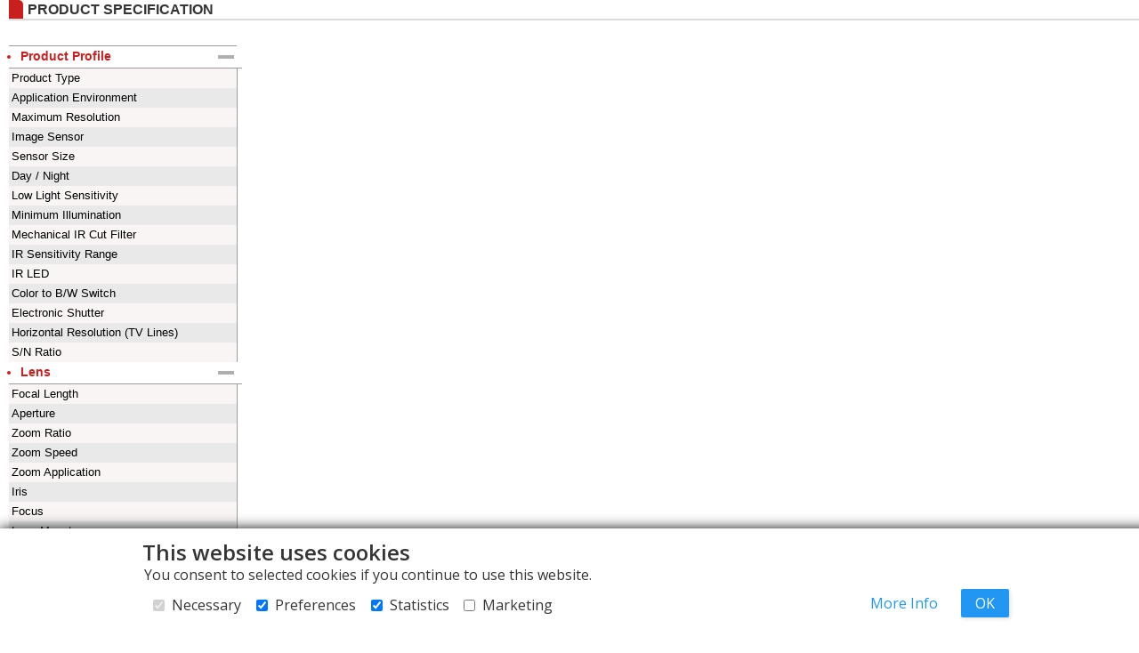

--- FILE ---
content_type: text/html; charset=utf-8
request_url: https://www.acti.com/products/spec/KCM-5311E
body_size: 37539
content:


<!DOCTYPE html PUBLIC "-//W3C//DTD XHTML 1.0 Transitional//EN" "http://www.w3.org/TR/xhtml1/DTD/xhtml1-transitional.dtd">
<html xmlns="http://www.w3.org/1999/xhtml">
<head id="Head1">
    
    
<meta http-equiv="Content-Type" content="text/html; charset=utf-8" /><meta name="google-site-verification" content="kGZy5fgGKbu3c-p3WGLudhyRFmlvT6kkgimETIU5nxE" /><meta id="robotsTag" name="robots" content="index,follow" /><meta name="author" content="ACTi" /><meta name="REVISIT-AFTER" content="1 DAYS" /><meta name="RATING" content="GENERAL" /><meta name="msapplication-TileColor" content="#2b5797" /><meta name="theme-color" content="#ffffff" /><link href="/corpweb/Public/images/favicon.ico" rel="Shortcut Icon" type="image/x-icon" /><link rel="apple-touch-icon" sizes="180x180" href="/corpweb/Public/images/apple-touch-icon.png" /><link rel="icon" type="image/png" sizes="32x32" href="/corpweb/Public/images/favicon-32x32.png" /><link rel="icon" type="image/png" sizes="16x16" href="/corpweb/Public/images/favicon-16x16.png" /><link rel="manifest" href="/corpweb/Public/site.webmanifest" /><link rel="mask-icon" href="/corpweb/Public/images/safari-pinned-tab.svg" color="#2b5797" />
   
    <link rel="preload" href="/corpweb/Public/Scripts/jQueryUI/jquery-ui-1.9.2.custom.css?v=201509091800" as="style" onload="this.rel='stylesheet'" />
    <link rel="preload" href="/corpweb/Public/Scripts/ACTiAlert/Css/NewAlert.css?v=201509091800" as="style" onload="this.rel='stylesheet'" />
    <link rel="preload" href="/corpweb/Public/Css/reset-min.css?v=201509091800" as="style" onload="this.rel='stylesheet'" type='text/css' />
    <link rel="preload" href="/corpweb/Public/Css/fonts-min.css?v=201509091800" as="style" onload="this.rel='stylesheet'" type='text/css' />
    <link rel="preload" href="/corpweb/Public/Css/fonts.css?v=201509091800" as="style" onload="this.rel='stylesheet'" type='text/css' />
    <link rel="preload" href="/corpweb/Public/Css/layout.css?v=201509091800" as="style" onload="this.rel='stylesheet'" type='text/css' />
    <link rel="preload" href="/corpweb/Public/Scripts/LoadingImage/LoadingImage.css?v=20170710" as="style" onload="this.rel='stylesheet'" type='text/css' />
    <link rel="preload" href="/corpweb/Public/Scripts/Autocomplete/jquery.autocomplete.css?v=20170710" as="style" onload="this.rel='stylesheet'" type='text/css' />
    
    <link rel="preconnect" href="https://fonts.gstatic.com" crossorigin="" /><link rel="preload" as="style" href="https://fonts.googleapis.com/icon?family=Material+Icons" /><link rel="stylesheet" href="https://fonts.googleapis.com/icon?family=Material+Icons" /><link rel="preload" as="style" href="https://fonts.googleapis.com/css?family=Open+Sans:600,400,300" /><link rel="stylesheet" href="https://fonts.googleapis.com/css?family=Open+Sans:600,400,300" />
    
    <link rel="preload" href="/corpweb/RobotAssistant/assistant.css?v=2025082101" as="style" onload="this.rel='stylesheet'" />
    
    <link rel="preload" href="/corpweb/Public/Scripts/PrettyPhoto/prettyPhoto.css?v=20170710" as="style" onload="this.rel='stylesheet'" />
    
    <noscript>
        <img height="1" width="1" style="display: none"
            src="https://www.facebook.com/tr?id=120303535202151&ev=PageView&noscript=1" />
    </noscript>

    <script rel="preload" src="/corpweb/Public/Scripts/jquery-1.8.3.min.js?v=201509091800" type="text/javascript"></script>

    
    
	<title>KCM-5311E Specifications | ACTi Corporation</title> <!-- 20140819 By Sylvia -->

    
    <meta name="viewport" content="width=device-width, initial-scale=1.0">
     
    


<link href="//www.acti.com/corpweb/Public/Scripts/ACTiDropDownList/ACTiDropDownList.css?v=20141203" rel="stylesheet" type="text/css" />
<script defer src="//www.acti.com/corpweb/Public/Scripts/ACTiDropDownList/ACTiDropDownList.js?v=20141203" type="text/javascript"></script>




        
        <script defer type="text/javascript">
            var ACTiDictionary = window.ACTiDictionary || {};

            if (typeof ACTiDictionary.LangInfo == "undefined") {
                if (ACTiDictionary.LangInfo != null) {
                    ACTiDictionary.LangInfo.Lang = "en";
                    if (ACTiDictionary.LangInfo.Lang == "") {
                        ACTiDictionary.LangInfo.Lang = "en";
                    }
                }
            }
        </script>
        
         
        <script defer type="text/javascript">
            ACTiDictionary.Dictionary= ACTiDictionary.Dictionary || new Array();
            var Dictionary = ACTiDictionary.Dictionary;

             
                //%%% Product PopUp %%%//
                //====================[ Title ]==========================
                //Model Status
                Dictionary.push({ Text:"Discontinued",Id: "^1844b227-7cb3-4c4f-8edd-983580e49ca6$",Content:"Discontinued" });
                Dictionary.push({ Text:"Internal",Id: "^e382bac8-8ea6-4303-a1e1-ca103d8227f4$",Content:"Internal" });
                Dictionary.push({ Text:"Terminated",Id: "",Content:"Terminated" });
             
                //====================[ PopUp Info ]==========================
                //Loading
                Dictionary.push({ Text:"Loading",Id: "^801dc6b3-c53a-4de7-8c8c-54b488f581de$",Content:"Loading" });
                
                //Click to view full size
                Dictionary.push({ Text:"Click to view full size",Id: "^c14b317a-b93a-4a0e-a422-93a2e5677279$",Content:"Click to view full size" });

                //Boards
                Dictionary.push({ Text:"Service Schedule",Id: "^041db87b-b686-42b1-bfd1-f8a2c08fd1cb$",Content:"Service Schedule" });
                Dictionary.push({ Text:"Product Availability",Id: "^d36b36e0-9f6e-4967-92fa-8b99416b51f2$",Content:"Availability" });
                Dictionary.push({ Text:"Price",Id: "^ba5d6398-c7ca-4800-b878-37753bfd2482$",Content:"Price" });
                Dictionary.push({ Text:"Current Stock",Id: "^c9127714-db9e-45b6-a237-ab20eaa0c29a$",Content:"Stock" });
                Dictionary.push({ Text:"Replacement Model",Id: "^468c53bb-f855-4f86-80dc-ca60f08ac102$",Content:"Replacement Model" });
                Dictionary.push({ Text:"Recommendation",Id: "",Content:"Recommendation" });
                
                //Tabs
                Dictionary.push({ Text:"Overview",Id: "^de18a7c9-abea-46da-8d2c-6183bae3e87f$",Content:"Overview" });
                Dictionary.push({ Text:"Resources",Id: "^de1b6c07-03e5-4d7d-b8cb-9cecd607e974$",Content:"Resources" });
                Dictionary.push({ Text:"Management",Id: " ",Content:"Management" });
                
                //====================[ Overview ]==========================
                //All Specifications
                Dictionary.push({ Text:"All Specifications",Id: "^3a33360b-6a5c-4ba5-866a-2e1be434701e$",Content:"All specifications" });
                
                //Videos
                Dictionary.push({ Text:"Videos",Id: "^865bf4c7-76b1-4eab-a4e7-64f0cb8fcabd$",Content:"Videos" });
                Dictionary.push({ Text:"More videos",Id: "^248a8804-8f16-49fc-94b7-bde3878feedf$",Content:"More videos" });
                
                //[Successful Projects](02)
                Dictionary.push({ Text:"Successful Project References",Id: "^5e6a29b7-ceda-4a67-b227-0b0406d89e00$",Content:"Successful Project References" });

                //[NVR  Integration](03)
                Dictionary.push({ Text:"NVR Integration",Id: "^30484d7c-d492-4cb3-967c-532f1ff28eaf$",Content:"NVR Integration" });

                //Show more
                Dictionary.push({ Text:"Show more",Id: "^cde05283-c25e-4624-8baa-de20a19ebd2e$",Content:"Show more" });
                
                //====================[ Resources ]==========================
                Dictionary.push({ Text:"Specifications",Id: "^32386de0-a811-4038-8f7d-68d42a4fb294$",Content:"Specifications" });
                Dictionary.push({ Text:"Software",Id: "^3a2743e1-1771-432f-8865-5c4df081a629$",Content:"Software" });
                Dictionary.push({ Text:"Manuals",Id: "^1ce7a209-9c84-4539-bae7-b7550b705f95$",Content:"Manuals" });
                Dictionary.push({ Text:"Warranty",Id: "^570FC669-7092-4279-9333-46ADD2558436$",Content:"Warranty" });
                Dictionary.push({ Text:"How to Sell",Id: "^b38adae4-11b9-40e9-b41f-cd9583ed4949$",Content:"How to Sell" });
                Dictionary.push({ Text:"Compare with other products",Id: "^7d989d63-5928-4914-a61d-04eabd915214$",Content:"Compare with other products" });
                Dictionary.push({ Text:"Project Planner",Id: "^388f36e1-0a83-4a5a-9394-86fd7e62a05e$",Content:"Project Planner" });
                
            

        </script>
        
        
        
        <script defer src="/corpweb/Public/Scripts/ACTiDictionary/ACTiDictionary.js?_=20260117002058" type="text/javascript"></script>
        
        


<link href="/corpweb/Tools/Public/Css/CorpToolsPopUp.css?_=20260117002058" rel="stylesheet" type="text/css" />





<script defer type="text/javascript" language="javascript" src="//www.acti.com/corpweb/public/Scripts/jQuery.fancybox-1.3.4/jquery.mousewheel-3.0.4.pack.js?v=20170713"></script>
<script defer type="text/javascript" language="javascript" src="//www.acti.com/corpweb/public/Scripts/jQuery.fancybox-1.3.4/jquery.fancybox-1.3.4.pack.js?v=20170713"></script>
<link rel="stylesheet" type="text/css" media="screen" href="//www.acti.com/corpweb/Public/Scripts/jQuery.fancybox-1.3.4/jquery.fancybox-1.3.4.css?v=20170713" />


<script defer type="text/javascript">
    var CorpTools = CorpTools || {};

    if (CorpTools.LangInfo != null) {
        CorpTools.LangInfo.Lang = "en";
                if (CorpTools.LangInfo.Lang == "") {
                    CorpTools.LangInfo.Lang = "en";
                }
            }
</script>








     <link href="/corpweb/Tools/ProductSelector/StyleSheet/StyleSheet.css?v=20260117002058" rel="stylesheet" type="text/css" />
     <link href="/corpweb/Tools/ProductSelector/StyleSheet/Product.css?v=20260117002058" rel="stylesheet" type="text/css" />

         <style>
                .progress-label 
                {
                    font-family: Arial;
                    font-size: 11px;
                    font-size-adjust: none;
                    font-stretch: normal;
                    font-style: normal;
                    position: absolute;
                    left: 50%;
                    top: 2px;
                    color: #4C4C4C;
                    text-shadow: 1px 1px 0 #fff;
                }
                .ui-progressbar-value {
                     background-color: white;
                 }
                 .modelComparison {
                     /*max-width: 240px;*/
                     /*min-width: 240px;*/
                     /*width: expression(this.width>240 ? 240:true);*/
                    /*_width:expression((this.offsetWidth > 240) ? "240px" : this.offsetWidth + "px" );*/
                    /*_width: expression(Math.min(this.offsetWidth, 300) + "px");*/
                 }
                 #progressbar 
                 {
                     width: 100%;
                     height: 15px;
                     margin-top: 1px;
                     margin-bottom: 10px;
                     text-align: center;
                     display: none;
                     
	                 background:#32b3bf;
	                 position:fixed;
                	 
	                 /* CSS3 陰影*/
	                /* -webkit-box-shadow: 0px 8px 15px #333;
	                -moz-box-shadow: 0px 8px 15px #333;
	                box-shadow: 0px 8px 15px #333;	 */
	                /* CSS3 陰影*/
	                 -webkit-box-shadow: 0px 1px 10px #333;
	                -moz-box-shadow: 0px 1px 10px #333;
	                box-shadow: 0px 1px 10px #333;	 
                 }
        </style>

    <script type="text/javascript">

        var divideHowManyModelsGlobal = 4; // 幾個Model 一組去找資料?

        var modelInfoListAboutGlobal = new Array(); //處理 全域 記得有多少Model需要呈現的Array
        
        //發送列車
        var modelsToSendArrayGlobal = new Array(); //發送字串組
        var modelRecordToSendGlobal = 0; //避免發到一樣的 , 共同 記住

        //20150508 添加Row,Column 收闔控制
        //var requestQueueStatusGlobal = 0;//表示發送程序結束了嗎 : 0 初始 : 1 : 分批發送完 : 2 : 畫面畫完

        $(document).ready(function() {
            
            // 如果是ACTier內部人員 有 國家可以選擇價格
             


            //一進頁面 先得知有多少Models需要處理 __ Start
            var modelHiddenValue = 'A7ADB113-8BF8-4856-94ED-7D07D73D435E';
            var modelStrList = modelHiddenValue.split("|");
            for (var i = 0; i <= modelStrList.length - 1; i++) {
                if ($.trim(modelStrList[i]) != "") {

                    //ModelInfo
                    var modelInfo = new Object();
                    modelInfo.Model = modelStrList[i];

                    //Push
                    modelInfoListAboutGlobal.push(modelInfo);
                }
            }
            
            //Show wording 總共需查詢的數量 資訊
            $("#LoadingResultCount").html(" 0 results / Total "+modelInfoListAboutGlobal.length+" models");

            //一進頁面 先得知有多少Models需要處理 __ End
            //Queue Variable
            var queueCore = $(document), time = 50;

            //除完結果,總共需要發送幾次
            var divisionResultNum = modelInfoListAboutGlobal.length / divideHowManyModelsGlobal;
            var howManyTimsToSend = 1; //總共需要發送幾次
            if (parseInt(divisionResultNum) == divisionResultNum) {
                //整數
                howManyTimsToSend = divisionResultNum;
            } else {
                //非整數 (多處理一次)
                howManyTimsToSend = parseInt(divisionResultNum) + 1;
            }

             //Progress Bar
             var progressbar = $("#progressbar"),
                   progressLabel = progressbar.find(".progress-label");


            if (modelInfoListAboutGlobal.length > divideHowManyModelsGlobal) //大於需發送一次以上 , 才需要Bar
            {
                progressbar.show();
                $("#progressbar2").show(); // 墊高用
                progressbar.progressbar({ value: 0 }).css({ "background": '#FEFFD8' });
            }

            //============================= 取得 發送次數資訊

            //======================= 一次一次發送Model (Sequential Request) - Start ==================================
            //先清掉之前執行的 Queue
            queueCore.clearQueue("SequentialRequest");


            //準備發送列車
            var timsToSend = 1; //第幾次發送
            for (timsToSend = 1; timsToSend <= howManyTimsToSend; timsToSend++) {
                //======================= 次數 , 發送 __ Start ===========================
                var modelHiddenValueThisTime = ""; //準備被送過去的Models
                var startNumAboutModels = modelRecordToSendGlobal;
                for (; modelRecordToSendGlobal < (startNumAboutModels + divideHowManyModelsGlobal); modelRecordToSendGlobal++) {
                    if (modelRecordToSendGlobal <= modelInfoListAboutGlobal.length - 1) // If empty will not be carried
                    {
                        //Model InfoThis
                        modelHiddenValueThisTime = modelHiddenValueThisTime + modelInfoListAboutGlobal[modelRecordToSendGlobal].Model + "|";
                    }
                }

                modelsToSendArrayGlobal.push(modelHiddenValueThisTime); //
                //======================= 次數 , 發送 __ End ===========================
            }

            //依序準備發送
            for (timsToSend = 0; timsToSend <= modelsToSendArrayGlobal.length - 1; timsToSend++) {
                //======================= 次數 , 發送 __ Start ===========================

                //Push into Queue
                queueCore.queue("SequentialRequest", function() { //put all the process into queue

                    var paraObj = new Object();
                    //paraObj.__Country = countrySelectionStr; // Ajax 直接自己拿Cookie
                    paraObj.__LangTag = 'en';
                    paraObj.__Model = modelsToSendArrayGlobal[0]; // 用Array 再去一個一個 拿出來 , String 不行 , 因為歷程關係

                    modelsToSendArrayGlobal.splice(0, 1); // 拿了就拋棄掉

                    GetGenerateSpecComparisonList(paraObj); //[實際Value值]
                    
//                    //======================= 最後一次發送 __ Start ===========================
//                    if (modelsToSendArrayGlobal.length==0) {
//                        //表示發送程序結束了嗎 : 0 初始 : 1 : 分批發送完 : 2 : 畫面畫完
//                        requestQueueStatusGlobal = 1;
//                        alert("分批發送完 : " +requestQueueStatusGlobal);
//                    }
//                    //======================= 最後一次發送 __ End ===========================
                });
                //======================= 次數 , 發送 __ End ===========================
            }


                //======================= SequentialRequest 歷程最後一個添加畫面異動 __ Start ===========================
                //Push into Queue finally
                queueCore.queue("SequentialRequest", function() { //put all the process into queue

                    $("#HighlightDiff_Checkbox").prop("disabled", false); //打開 開關

                    ShowHighlightDiff(); //跑一次 顏色呈現

                    //Progress Bar
                    if (modelInfoListAboutGlobal.length > divideHowManyModelsGlobal) //大於需發送一次以上 , 才需要Bar
                    {
                        progressLabel.fadeOut(function() {
                            progressbar.slideUp();
                            $("#progressbar2").slideUp(function() {
                                progressbar.progressbar("destroy");
                                progressLabel.remove();
                                $("#progressbar2").remove();
                            });
                        });
                    }
                    
                    //初始化收闔功能 20150508 Eric Lin 添加Row,Column 收闔控制
                    InitializeFoldingFunction();
                });
                //======================= SequentialRequest 歷程最後一個添加畫面異動 __ End ===========================


            //執行
            queueCore.dequeue("SequentialRequest"); // Start
            //======================= 一次一次發送Model (Sequential Request) - End =================================

            $('#specResultTable').on('click', '.imgOpenOrClose', function () {
                var parentSpecTitle = $(this).attr('ParentSpecTitle');
                $('.imgOpenOrClose[parentspectitle="' + parentSpecTitle + '"]').toggle();
                $('.parentspec_' + parentSpecTitle).fadeToggle();
            });

            $('#ContentPlaceHolder1_ContentPlaceHolder1_Popup_ModelSpecDetail_Main').dialog({
                title: '',
                width: 325,
                height: 200,
                modal: true,
                open: function (type, data) {
                    $(this).parent().appendTo($("form:first"));
                }
            });

            $('#DropDownList_Authority').change(function () {
                
                //var subform = $('<form/>').attr('target', '_self').attr('action', '/corpweb/Tools/ProductSelector/ModelSpecDetail.aspx').attr('method', 'post').appendTo($('body'));  //For Local Test
                var requestParameterModel = 'KCM-5311E';
                var requestParameterModelList = requestParameterModel.split('|');
                //如果 Query String 輸入超過10隻，就改用 POST 方式傳值
                if (requestParameterModelList.length > 10) {
                    var subform = $('<form/>').attr('target', '_self').attr('action', '/Products/Spec').attr('method', 'post').appendTo($('body'));
                    var modelHidden = $('<input/>').attr('type', 'hidden').attr('name', '__Model').val(requestParameterModel).appendTo(subform);
                    var inputpath = $('<input/>').attr('type', 'hidden').attr('name', '__simulationAuthority').val($('#DropDownList_Authority option:selected').val()).appendTo(subform);
                    subform.submit();
                } else {
                    var subform = $('<form/>').attr('target', '_self').attr('action', '/Products/Spec/' + requestParameterModel).attr('method', 'post').appendTo($('body'));
                    //var modelHidden = $('<input/>').attr('type', 'hidden').attr('name', '__Model').val(requestParameterModel).appendTo(subform);
                    var inputpath = $('<input/>').attr('type', 'hidden').attr('name', '__simulationAuthority').val($('#DropDownList_Authority option:selected').val()).appendTo(subform);
                    subform.submit();
                }
                
            });
        });

        function RedirectProductsSpecOldPage() {
            //var subform = $('<form/>').attr('target', '_self').attr('action', '/corpweb/Tools/ProductSelector/ModelSpecDetail_Main.aspx').attr('method', 'post').appendTo($('body'));  //For Local Test
            var subform = $('<form/>').attr('target', '_self').attr('action', '/Products/Spec/Old').attr('method', 'post').appendTo($('body'));
            var modelHidden = $('<input/>').attr('type', 'hidden').attr('name', '__Model').val('').appendTo(subform);
            subform.submit();
        }

        // 開始一一畫出 Model , 總共需查詢的數量 資訊 (現況)
        var resultShowCountNow = 0;
        
        //發出去取得 GenerateSpecComparisonList 的內容 [實際Value值]
        function GetGenerateSpecComparisonList(paraObj) {
            
             var progressbar = $("#progressbar"),
                   progressLabel = progressbar.find(".progress-label");
            
            //ajax Start
            $.ajax({
                type: "POST",
                cache: false,
                async: true,
                //contentType: "application/json",
                url: "/corpweb/Tools/ProductSelector/Ajax/GetProductSelectorComparisonResult.aspx",
                data: paraObj, // 裝載Data資料
                //dataType: 'json',
                success: function(result) {
                    if ($.trim(result) != "") {

                        //specArray
                        var listOfModelInfo = JSON.parse(result);

                        //specResultTable
                        var specResultTable = $("#specResultTable");

                        //Each Model Info
                        for (var i = 0; i <= listOfModelInfo.length - 1; i++) {

                            //Table Width
                            //specResultTable.width(specResultTable.width() + 240);

                            //將Server送回的 ModelSpecList 寫上對應位置
                            ShowModelInfo(listOfModelInfo[i]);


                            //Model
                            var model = listOfModelInfo[i].Model.toLowerCase();

                            //Model 那個 td 呈現
                            //$(".model_" + model).fadeIn();
                            $(".model_" + model).show();
                            
                            resultShowCountNow++; // +1

                            //Show wording 總共需查詢的數量 資訊
                            $("#LoadingResultCount").html(resultShowCountNow+" results / Total " + modelInfoListAboutGlobal.length + " models");

                             //Progress Bar
                            if (modelInfoListAboutGlobal.length > divideHowManyModelsGlobal) //大於需發送一次以上 , 才需要Bar
                            {
                                progressbar.progressbar("value", 100 * (resultShowCountNow / modelInfoListAboutGlobal.length));
                                progressLabel.text(resultShowCountNow + " results / Total " + modelInfoListAboutGlobal.length + " models");
                                //progressbar.width(progressbar.width() + 240);
                            }
                        }

                        // setTimeout
                        setTimeout(function() {
                            //run next item
                            var queueCore = $(document);
                            queueCore.dequeue("SequentialRequest"); //在此處 進行下一個序列
                        }, 0); //every 500 ms
                    } else {

                    }
                    
                     //======================= 最後一次發送 __ Start ===========================
                    if (modelsToSendArrayGlobal.length == 0) {
                        $("#specResultTable").find(".specHideable[id!='spec_photo']").each(function (m, n) {
                            
                            var needRemoveSpecTr;
                            $(n).find('.modelComparison').each(function (o, p) {
                                
                                if ($(p).text() != '') {
                                    needRemoveSpecTr = false;
                                    return false;
                                } else {
                                    needRemoveSpecTr = true;
                                }
                                
                            });
                            
                            if (needRemoveSpecTr) {
                                $(n).remove();
                            }
                            
                        });
                    }
                    //======================= 最後一次發送 __ End ===========================
                }
            });
        }

        //將Server送回的 ModelSpecList 寫上對應位置
        function ShowModelInfo(modelInfo) {

            //Model
            var model = modelInfo.Model.toLowerCase();

            //Each Model Spec
            for (var i = 0; i <= modelInfo.ModelSpecList.length - 1; i++) {

                //Value
                if (modelInfo.ModelSpecList[i].Spec == "backgroundcolor") // 圖片顏色
                {
                      //$("#spec_" + modelInfo.ModelSpecList[i].Spec).find(".model_" + model).css("background-color",modelInfo.ModelSpecList[i].Value);
                      $("#spec_ebiztitle").find(".model_" + model).css("background-color", modelInfo.ModelSpecList[i].Value); // ebiztitle Color
                    
                     //Append DOM Obj
                    //$("#spec_ebiztitle").
//                    $("#spec_backgroundcolor").find(".model_" + model).append(
//                        $("<input/>", {type:'hidden',value:model.toLowerCase(),SetHide:'N'})
//                            .addClass("ModelFilter")
//                    );
                } 
                else if ((modelInfo.ModelSpecList[i].Spec == "downloaddimensiondiagram") || (modelInfo.ModelSpecList[i].Spec == "supportedmodels")) // Download Dimension Diagram , Supported Models 這兩個也不需要 比對色彩 , 而且只有當 Accessory 且 內容有值的時候,才需要顯示   //    20160721 改吃SpecSystem拿掉Product Segment ||(modelInfo.ModelSpecList[i].Spec == "productsegment")
                {
                    if (($.trim(modelInfo.ModelSpecList[i].Value) != "")&& (modelInfo.ModelSpecList[i].Value != null)&&($.trim(modelInfo.ModelSpecList[i].Value) != "&nbsp;")) //且 內容有值
                    {
                            //Show Tr
                            if (!$("#spec_" + modelInfo.ModelSpecList[i].Spec).is(":visible")) {
                                    $("#spec_" + modelInfo.ModelSpecList[i].Spec).slideDown();
                            }
                          //Put on Spec value
                          $("#spec_" + modelInfo.ModelSpecList[i].Spec).find(".model_" + model).append(modelInfo.ModelSpecList[i].Value);
                    }
                }
                else if (modelInfo.ModelSpecList[i].Spec == "photo") {
                    $("#spec_" + modelInfo.ModelSpecList[i].Spec).find(".model_" + model).append(modelInfo.ModelSpecList[i].Value);
                }
                else if (modelInfo.ModelSpecList[i].Spec == "ebiztitle") // 
                {
                    $("#spec_" + modelInfo.ModelSpecList[i].Spec).find(".model_" + model)
                        .css('border-top-left-radius', '5px')
                        .css('border-top-right-radius', '5px')
                        .css('color', 'white')
                        .append(modelInfo.ModelSpecList[i].Value);

                }
                else {
                    //Put on Spec value
                    $("#spec_" + modelInfo.ModelSpecList[i].SpecId).find(".model_" + model).append(modelInfo.ModelSpecList[i].Value);
                }
            }
            
            //表示發送程序結束了嗎 : 0 初始 : 1 : 分批發送完 : 2 : 畫面畫完
//            if (requestQueueStatusGlobal >= 1) {
//                    requestQueueStatusGlobal = 2;
//                    alert("畫面畫完 : " +requestQueueStatusGlobal);
//            }
        }
    </script>

    <script type="text/javascript">
        $(document).ready(function() {
        $('#HighlightDiff_Checkbox').bind('click', ShowHighlightDiff);
        });


       //標示差異 , 如果有差異的欄位值 , 就加以標示黃色
        function ShowHighlightDiff() {

            var showOrHideHighlightColor = $('#HighlightDiff_Checkbox').prop('checked');


            $(".specColorComparable").each(function() {
                //========================= 每一個 內容 tr [Spec] 都滾一次 _ Start =========================
                //alert($(this).attr('id'));
                var specColorComparableObj = $(this);
                //========================= 每一個 內容 td [Model] 都滾一次 _ Start =========================
                var mustToChangeColor = false;

                var contentStr = "";
                specColorComparableObj.find(".modelComparison").each(function() {

                    if (contentStr != "") {
                        if ($.trim(contentStr) != $(this).html()) {
                            //alert("必須變色  " + $.trim(contentStr) + " ] vs [ " + $(this).html());
                            mustToChangeColor = true;
                            return false; //節省效能 , 中止 反正這個Tr一定不同了
                        }
                    }

                    //覆寫值 , 用於繼續比
                    contentStr = $(this).html();
                });
                //========================= 每一個 內容 td [Model] 都滾一次 _ End =========================
                if (mustToChangeColor) {
                    if (showOrHideHighlightColor) {
                        specColorComparableObj.find(".modelComparison").css('background-color', '#FEFFD8');
                    } else {
                        specColorComparableObj.find(".modelComparison").css('background-color', '');
                    }
                }
                //========================= 每一個 內容 tr [Spec] 都滾一次 _ End =========================
            });


            //setHightlightCookie
            if (showOrHideHighlightColor) {
                setHightlightCookie('Y');
            }
            else {
                setHightlightCookie('N');
            }
        }

        function setHightlightCookie(tag) {
            $.ajax({
                url: '/corpweb/Tools/ProductSelector/Ajax/setHightlightCookie.ashx',
                type: 'POST',
                cache: false,
                async: false,
                data: 'tag=' + jQuery.trim(tag),
                success: function(result) {

                }
            });
        }

        //匯出檔案 PDF | Excel
        function GenerateExport(platform) {

            var targetAction = "";
            if (platform == "Excel") {
                 targetAction = "/corpweb/Tools/ProductSelector/androidExportExcel.aspx";
            } else {
                 targetAction = "/corpweb/Tools/ProductSelector/ExportToPdf.aspx";
            }
            
            //以畫面上實際選擇Model 為準
            var modelHiddenRealValue = "";
            $(".ModelFilter[type='hidden'][SetHide='N']").each(function(m, n) {
                   if (modelHiddenRealValue != "") {
                       modelHiddenRealValue += "|"; //Split
                   }
                   //Add
                   modelHiddenRealValue += $(n).val().toUpperCase();
            });
            
            //Find Spec that need to hide 需要隱藏不看的Spec
            var reSpec = /spec_/g;
            var specThatNeedHide = "";
            $("#specResultTable").find(".specHideable[id!='spec_photo'][SetHide='Y']").each(function(m, n) {
                if (specThatNeedHide != "") {
                    specThatNeedHide += "|";
                }
                //Add
                specThatNeedHide += $(n).attr("Id").replace(reSpec, "");
            });
            
            //Country
            var countrySelectionStr = "";
            
            
            //HighlightDiff_Checkbox
            var showDiffTag = $("#HighlightDiff_Checkbox").prop("checked"); // 後送 顏色High Light 參數

            var istestUrl = 'cdn-www.acti.com'; // 判斷不同正測機轉網址

            //.append IE8相容性檢視下會出錯
            if (ieUserAgent.compatibilityMode)      // If Internet Explorer, return version number
            {
                    var newWindow = window.open(targetAction, 'ProductSelector');

                    if (!newWindow) {
                        return false;
                    }
                
                    var html = '';
                    html = '<html><head></head><body><form id="formid" method="post" action="https://'+istestUrl+targetAction+'">';
                    html = html + '<input type="hidden" name="__Model" value="' + modelHiddenRealValue + '"/>';
                    html = html + '<input type="hidden" name="__ShowModelCount" value="' + '7' + '"/>';
                    html = html + '<input type="hidden" name="__LangTag" value="' + 'en' + '"/>';
                    html = html + '<input type="hidden" name="__ShowDiffTag" value="' + showDiffTag + '"/>';
                    html = html + '<input type="hidden" name="__User" value="' + '' + '"/>';
                    html = html + '<input type="hidden" name="__Country" value="' + countrySelectionStr + '"/>';
                    html = html + '<input type="hidden" name="__SpecThatNeedHide" value="' + specThatNeedHide + '"/>';
                    html = html + '<input type="hidden" name="__simulationAuthority" value="' + $('#DropDownList_Authority option:selected').val() + '"/>';
                    html = html + '<\/form>';
                    html = html + '<script type="text/javascript">';
                    html = html + 'document.getElementById("formid").submit();';
                    html = html + '<\/script><\/body><\/html>';
                    newWindow.document.write(html);
                    return newWindow;
                
            } else {
                //==================  發送修改DB - Start ==================
                // 需要壓縮檔案配合 iframe顯示壓縮進度
                var iFrameLocation = $("<iframe/>",{id:"formid",method:"post"}).attr('width', '0').attr('frameborder', '0').attr('border', '0').attr('cellspacing', '0').css('border', 'none');

                var iForm = $("<form/>", { id: "IframeFileProgress", action: 'https://' + istestUrl + targetAction })
                    .append($('<input type="hidden"/>').attr('name', '__Model').val(modelHiddenRealValue))
                    .append($('<input type="hidden"/>').attr('name', '__ShowModelCount').val('7'))
                    .append($('<input type="hidden"/>').attr('name', '__LangTag').val('en'))
                    .append($('<input type="hidden"/>').attr('name', '__ShowDiffTag').val(showDiffTag))
                    .append($('<input type="hidden"/>').attr('name', '__User').val(''))
                    .append($('<input type="hidden"/>').attr('name', '__Country').val(countrySelectionStr))
                    .append($('<input type="hidden"/>').attr('name', '__SpecThatNeedHide').val(specThatNeedHide))
                    .append($('<input type="hidden"/>').attr('name', '__simulationAuthority').val($('#DropDownList_Authority option:selected').val()));

                iFrameLocation.append(iForm);
                $('form').append(iFrameLocation);

                // 真正送出去取得檔案
                iForm.submit();
                //==================  發送修改DB - End ==================
            }
            return false;
        }
        
        //取得分享Id
        function GetShareId(thisObj) {

            // Share Obj
            var shareTable = $(thisObj).parent().parent().parent();
            var shareImg = shareTable.find("img[name='Share']");
            var loadingInfoSpan = shareTable.find("span[name='LoadinInfo']");

            $("#DivShareFile").hide();

            // ShareId
            var shareId = "";

            if ($("#ContentPlaceHolder1_ContentPlaceHolder1_hidden_ShareId").val() != "") {
                
                //Get
                shareId = $("#ContentPlaceHolder1_ContentPlaceHolder1_hidden_ShareId").val();
                //Excute
                GetShareAffect(shareId, shareImg); //與GetShareId 取得分享Id , 搭配的後續Function , 繼續執行呈現效果
                
            } else {
                //================ 本頁尚未有 Share Id , 所以發Ajax去取回來 - 開始 ====================
                var callBackFunction = "GetShareId"; //取得亂數Call Back Function Name
                var paraObj = new Object();
                paraObj.HttpMethod = 'Post';
                paraObj.System = 'ProductSelector_Detail';
                paraObj.PostData = JSON.stringify({ __Model: 'KCM-5311E' });
                paraObj.CallBack = callBackFunction;
                paraObj.Domain = 'www.acti.com';
                
                var url = '/corpweb/Tools/Public/Ajax/GetShareId.ashx';

                //ajax Start
                $.ajax({
                    type: "GET",
                    cache: false,
                    async: true,
                    //contentType: "application/json",
                    url: url,
                    dataType: 'jsonp',
                    jsonp: "callback", //传递给请求处理程序或页面的，用以获得jsonp回调函数名的参数名(一般默认为:callback)
                    jsonpCallback: callBackFunction, //自定义的jsonp回调函数名称，默认为jQuery自动生成的随机函数名，也可以写"?"，jQuery会自动为你处理数据
                    data: paraObj, // 裝載Data資料
                    //dataType: 'json',
                    beforeSend: function() {

                        //Show Info
                        loadingInfoSpan.fadeIn(200);

                    },
                    success: function(result) {
                        if ($.trim(result.Data) != "") {

                            var shareIdObj = JSON.parse(result.Data);
                            //Get
                            shareId = shareIdObj.Id;

                            $("#ContentPlaceHolder1_ContentPlaceHolder1_hidden_ShareId").val(shareIdObj.Id); //放入,以免老是一直撈

                            //Hide Info
                            loadingInfoSpan.fadeOut(200);

                            //頓一下，不然淡出效果會不正常
                            setTimeout(function() {
                                //Excute
                                GetShareAffect(shareId, shareImg); //與GetShareId 取得分享Id , 搭配的後續Function , 繼續執行呈現效果
                            }, 500);
                        }
                    }
                });
                //================ 本頁尚未有 Share Id , 所以發Ajax去取回來 - 結束 ====================
            }
        }

        //與 GetShareId 取得分享Id , 搭配的後續Function , 繼續執行呈現效果
        function GetShareAffect(shareId, shareImg) {

            // ShareUrl
            var shareUrl = 'http://www.acti.com/products/spec/share/' + shareId;

            //先使用一個DOM物件檢查它的寬
            $("#FontWidthTest").val(shareUrl);
            var fontWidth = $("#FontWidthTest").width() + 50;
            fontWidth = 280;
            var fontHeight = $("#FontWidthTest").height() + 10;

            //計算位置
            var divShareFileTop = $(shareImg).position().top + $(shareImg).height();
            var divShareFileLeft = $(shareImg).position().left;

            if (divShareFileLeft < 0) {
                divShareFileLeft = 10;
            }

            //放入資訊
            $('#ShareFileLink').val(shareUrl);

            $("#DivShareFile").css('width', fontWidth);
            $("#DivShareFile").css('height', fontHeight);
            $("#DivShareFile").css('top', divShareFileTop);
            $("#DivShareFile").css('left', divShareFileLeft);
            $("#DivShareFile").show('clip', function() {
                setTimeout(function() {
                    $('#ShareFileLink').select();
                    $('#ShareFileLink').focus();
                }, 50);
            }, 500);
        };

        //取得Availability時間
        function GetModelAvailability(thisObj) {

            var spanPriceThis = $(thisObj);

            var paraObj = new Object();
            paraObj.Model = spanPriceThis.attr('Model');

            //alert("GetModelPrice : " +paraObj.Model);

            //ajax Start
            $.ajax({
                type: "POST",
                cache: false,
                async: true,
                //contentType: "application/json",
                url: "/corpweb/Tools/ProductSelector/Ajax/GetModelAvailability.ashx",
                data: paraObj, // 裝載Data資料
                //dataType: 'json',
                success: function(result) {
                    if ($.trim(result) != "") {

                        spanPriceThis.html(result); //放入 Price 內容

                    } else {

                    }
                }
            });
        }
        
        //取得Price價格
        function GetModelPrice(thisObj) {

            var spanPriceThis = $(thisObj);

            var paraObj = new Object();
            paraObj.Model = spanPriceThis.attr('Model');
            paraObj.CountrySelected = spanPriceThis.attr('CountrySelected');

            //alert("GetModelPrice : " +paraObj.Model + "   " + paraObj.CountrySelected);

            //ajax Start
            $.ajax({
                type: "POST",
                cache: false,
                async: true,
                //contentType: "application/json",
                url: "/corpweb/Tools/ProductSelector/Ajax/GetModelPrice.ashx",
                data: paraObj, // 裝載Data資料
                //dataType: 'json',
                success: function(result) {
                    if ($.trim(result) != "") {

                        spanPriceThis.html(result); //放入 Price 內容

                    } else {

                    }
                }
            });
        }
        
        // Create new ieUserAgent object
        var ieUserAgent = {
        init: function () {
        // Get the user agent string
        var ua = navigator.userAgent;
        this.compatibilityMode = false;
        // Detect whether or not the browser is IE
        var ieRegex = new RegExp("MSIE ([0-9]{1,}[\.0-9]{0,})");
        if (ieRegex.exec(ua) == null)
        this.exception = "The user agent detected does not contai Internet Explorer.";
         
        // Get the current "emulated" version of IE
        this.renderVersion = parseFloat(RegExp.$1);
        this.version = this.renderVersion;
         
        // Check the browser version with the rest of the agent string to detect compatibility mode
        if (ua.indexOf("Trident/6.0") > -1) {
        if (ua.indexOf("MSIE 7.0") > -1) {
        this.compatibilityMode = true;
        this.version = 10; // IE 10
        }
        }
        else if (ua.indexOf("Trident/5.0") > -1) {
        if (ua.indexOf("MSIE 7.0") > -1) {
        this.compatibilityMode = true;
        this.version = 9; // IE 9
        }
        }
        else if (ua.indexOf("Trident/4.0") > -1) {
        if (ua.indexOf("MSIE 7.0") > -1) {
        this.compatibilityMode = true;
        this.version = 8; // IE 8
        }
        }
        else if (ua.indexOf("MSIE 7.0") > -1)
        this.version = 7; // IE 7
        else
        this.version = 6; // IE 6
        }
        };
         
        // Initialize the ieUserAgent object
        ieUserAgent.init(); 
        
        
        //初始化收闔功能 20150508 Eric Lin 添加Row,Column 收闔控制
        function InitializeFoldingFunction() {
            if ($(".ModelFilter[type='hidden']").length >= 2) {
                //===============================  至少 1個 Model 以上才能刪 ========================
                            //Model : Column
                            $(".ModelFilter").each(function(m, n) {
                                $(n).parent()
                                    .css("cursor", "pointer")
                                    .css("position","relative")
                                    .attr("title","Click to remove ["+$(n).val().toUpperCase()+"].")
                                    .append(
                                        $("<label/>", {
                                            html: "X",
                                            Model: $(n).val(),
                                            title:"Click to remove ["+$(n).val().toUpperCase()+"]."
                                        })
                                            .css("cursor", "pointer")
                                            .css("font-size","14px")
                                            .css("position","absolute")
                                            .css("font-weight","bold")
                                            .css("display","none")
                                            .css("top", "7px")
                                            .css("right", "75px")
                                    ).hover(function() {
                                        $(this).find("label").show();
                                    },function() {
                                        $(this).find("label").hide();
                                    })
                                    .on("click", function() {
                                                //not the last one
                                                if ($(".ModelFilter[type='hidden'][SetHide='N']").length >= 2) {
                                                    //Hide the column
                                                    $(".model_" + $(this).find(".ModelFilter:first").attr("clearId")).hide();
                                                    //Setting
                                                    $(".ModelFilter[type='hidden'][clearId='" + $(this).find(".ModelFilter:first").attr("clearId")+ "']").attr("SetHide", "Y");
                                                    //Minus the tabe width
                                                    //$("#specResultTable").width($("#specResultTable").width() - 240);
                                                    //Show or Hide [ShowAll]
                                                    var spanShowAll = $("#Span_ShowAll");
                                                    if (!spanShowAll.is(":visible")) {
                                                         spanShowAll.fadeIn();
                                                    }
                                                } else {
                                                    alert("At least one model to analyse.");
                                                }
                                            });                
                            });
                //===============================  至少 1個 Model 以上才能刪 ========================
            }
            //Spec. Row
            var specResultTable = $("#specResultTable");
            specResultTable.find(".specHideable[id!='spec_photo']").each(function(m, n) {
                //Append DOM Obj
                $(n).find("td:first")
                    .attr("title","Click to remove ["+$(n).find("td:first").find("div:first").html()+"].")
                    .hover(function() {
                                $(this).find("label").show();
                            },function() {
                                $(this).find("label").hide();
                            })
                    .find("div:first")
                    .append(                        
                        $("<label/>", {
                                html: "X",
                                Model: $(n).val(),
                                title:"Delete this row."
                            }) 
                            .css("cursor","pointer")
                            .css("font-size","15px")
                            .css("font-weight","bold")
                            .css("display","none")
                            .css("position","absolute")
                            .css("right", "10px")
                            .css("top", "5px")
                            .on("click", function() {
                                //not the last one
                                if (specResultTable.find(".specHideable[id!='spec_photo'][SetHide='N']").length >= 2) {
                                    //Hide the column
                                    $(this).parent().parent().parent().hide();
                                    //Setting
                                    $(this).parent().parent().parent().attr("SetHide", "Y");
                                    //Show or Hide [ShowAll]
                                    var spanShowAll = $("#Span_ShowAll");
                                    if (!spanShowAll.is(":visible")) {
                                         spanShowAll.fadeIn();
                                    }
                                } else {
                                    alert("At least one spec to analyse.");
                                }
                            })
                    );
                //Setting Attritube 
                $(n).attr("SetHide","N");
            });
        }
        
        function CloseThisFoldingColumn() {
            
        }
        
        function InitializeFoldingFunction_ResetAll() {
            var specResultTable = $("#specResultTable");
            //Model : Column
            $(".ModelFilter[type='hidden'][SetHide='Y']").each(function(m, n) {
                    //Show the column
                    $(".model_" + $(n).attr("clearId")).show();
                    //Setting
                    $(n).attr("SetHide", "N");
            });
            //Spec. Row
            specResultTable.find(".specHideable[id!='spec_photo'][SetHide='Y']").each(function(m, n) {
                    //Show the column
                    $(this).show();
                    //Setting
                    $(this).attr("SetHide", "N");
            });
            //Show or Hide [ShowAll]
            var spanShowAll = $("#Span_ShowAll");
            if (spanShowAll.is(":visible")) {
                 spanShowAll.fadeOut();
            }
            //Plus the tabe width
            //specResultTable.width(specResultTable.width());
        }
    </script>

</head>
<body>
    <div style="height: 100%; height: auto; min-height: 100%;">
        <div class="main-content-div">
            <form method="post" action="./KCM-5311E?__Model=KCM-5311E" id="form1">
<div class="aspNetHidden">
<input type="hidden" name="__EVENTTARGET" id="__EVENTTARGET" value="" />
<input type="hidden" name="__EVENTARGUMENT" id="__EVENTARGUMENT" value="" />
<input type="hidden" name="__VIEWSTATE" id="__VIEWSTATE" value="/[base64]" />
</div>

<script type="text/javascript">
//<![CDATA[
var theForm = document.forms['form1'];
if (!theForm) {
    theForm = document.form1;
}
function __doPostBack(eventTarget, eventArgument) {
    if (!theForm.onsubmit || (theForm.onsubmit() != false)) {
        theForm.__EVENTTARGET.value = eventTarget;
        theForm.__EVENTARGUMENT.value = eventArgument;
        theForm.submit();
    }
}
//]]>
</script>


<script src="/corpweb/WebResource.axd?d=4DkVufGv2Yv3mvQE6kmgaQ6SNJYtXH1awLE3FkrBa2fzSY0rT9l_1H8hgOKIN4_PokuXlO1Jq1iV7GtQ0&amp;t=638901536248157332" type="text/javascript"></script>


<script src="/corpweb/ScriptResource.axd?d=gTVzR6J5U7B0pPHt5ozxOZYaSePiVVeU20jnuN8DyO4TQbuJ_tQJtfMYmF74qFsvWBOObeQRKur3nzuSy6iveZxm0E80pxFg12loX9Fk6iIaZ6IbAAQb6PE6TtNLO-4O-4ZyHBQ7ruTYDVbsiHz5v2l-vT3I8vH972gTZQ2&amp;t=5c0e0825" type="text/javascript"></script>
<script type="text/javascript">
//<![CDATA[
if (typeof(Sys) === 'undefined') throw new Error('ASP.NET Ajax client-side framework failed to load.');
//]]>
</script>

<script src="/corpweb/ScriptResource.axd?d=wEenjY8IifW6uzhTN1rS1ceflbIF1fs9zZy1ckNELQButhTFBBLhB6EpJXZPStVbIi87_PptiQyGLamOPrExsu7WBZvU6oO4SgtMtVu3f8uNYiB9YzoyVf1--sQRUGUVOKD1WwEB_Tq5TYz2GhWbmlP4ffAwAiP60VkoTSSffYhEfuSL0&amp;t=5c0e0825" type="text/javascript"></script>
<div class="aspNetHidden">

	<input type="hidden" name="__VIEWSTATEGENERATOR" id="__VIEWSTATEGENERATOR" value="67BD584C" />
	<input type="hidden" name="__EVENTVALIDATION" id="__EVENTVALIDATION" value="/wEdAAX5NuouuGPigUAmdaip34MTMFdFcT9UW9UhwAAHVCsDRTRsD6GyESB6gGFAQk2XCaHmO5ocOxvSKPXiZvttCo7B85B9bKZhL8m6Q1aDGG+oTbv9ZeAKz+xvNVEdGXx+U1g+sy7i" />
</div>
                <script type="text/javascript">
//<![CDATA[
Sys.WebForms.PageRequestManager._initialize('ctl00$ctl00$ScriptManager1', 'form1', [], [], [], 90, 'ctl00$ctl00');
//]]>
</script>

                
    
    
    <!-- Func. Table -->
           <!-- Progress Bar -->
               <div id="progressbar"><div class="progress-label">Loading...</div></div>
               <div id="progressbar2" style="height: 25px;display: none;"></div>
           
            <!-- Share Button -->
            <input name="ctl00$ctl00$ContentPlaceHolder1$ContentPlaceHolder1$hidden_ShareId" type="hidden" id="ContentPlaceHolder1_ContentPlaceHolder1_hidden_ShareId" />

    <div style="margin-left:10px;margin-bottom:10px;">
        <table style="border-bottom: 2px gainsboro solid;width: 100%;">
            <tr>
                <td style="width: 21px;">
                    <div style="background-color: #CA1F1F;width: 16px;height: 21px;-webkit-border-top-right-radius: 5px;-moz-border-radius-topright: 5px;border-top-right-radius: 5px;"></div>
                </td>
                <td style="vertical-align: middle;font-size: 16px;font-weight: bold;">
                     PRODUCT SPECIFICATION
                </td>
            </tr>
        </table>
    </div>
    
            <!-- Spec Result -->
            <div id="ContentPlaceHolder1_ContentPlaceHolder1_resultDiv" style="margin-left:10px;margin-bottom:10px;"><table id='specResultTable' class='specResultTable' cellpadding='0' cellspacing='0'><tr id='spec_photo'><td class='NoBorderCell' style='vertical-align:bottom;padding:2px;position:relative;text-align:left;'><table style='width:100%;' style='border:0px solid white;'><tr><td style='border:0px solid white;text-align:right;padding-right:4px;'><span id='Span_ShowAll' style='display:none;color:#9D9D9D;font-weight:bold;cursor:pointer;' title='Click to show all' onclick='InitializeFoldingFunction_ResetAll();'>Show All</span></td></tr></table></td><td class='model_a7adb1138bf8485694ed7d07d73d435e' style='text-align:center;width:240px;padding-top:5px;padding-bottom:5px;display:none;'></td></tr><tr id='spec_ebiztitle'><td class='NoBorderCell' >&nbsp;</td><td class='ModelNameCell model_a7adb1138bf8485694ed7d07d73d435e' style='display:none;'></td></tr><tr class='spec_parentspec'><td><ul><li>Product Profile</li></ul><img class='imgOpenOrClose' ParentSpecTitle='70cb0e909403ee32483698e021023a62' src='/corpweb/Public/Images/Master/RWD/open.png' style='float: right;cursor: pointer;display: none;'><img class='imgOpenOrClose' ParentSpecTitle='70cb0e909403ee32483698e021023a62' src='/corpweb/Public/Images/Master/RWD/close.png' style='float: right;cursor: pointer;'></td><td class='ModelNameCell model_a7adb1138bf8485694ed7d07d73d435e'></td></tr><tr id='spec_groupinglevel3000000000000000000' class='specColorComparable specHideable parentspec_70cb0e909403ee32483698e021023a62' Authority='1'><td class='ModelSpecText' style='padding:0px;'><div>Product Type</div></td><td class='model_a7adb1138bf8485694ed7d07d73d435e modelComparison' style='display:none;'></td></tr><tr id='spec_04dfe88a63a5c55b2043056a7c296c0b' class='specColorComparable specHideable parentspec_70cb0e909403ee32483698e021023a62' Authority='1'><td class='ModelSpecText' style='padding:0px;'><div>Application Environment</div></td><td class='model_a7adb1138bf8485694ed7d07d73d435e modelComparison' style='display:none;'></td></tr><tr id='spec_bc630b71e158cd88d75c572ae8f69783' class='specColorComparable specHideable parentspec_70cb0e909403ee32483698e021023a62' Authority='1'><td class='ModelSpecText' style='padding:0px;'><div>Maximum Resolution</div></td><td class='model_a7adb1138bf8485694ed7d07d73d435e modelComparison' style='display:none;'></td></tr><tr id='spec_0543ca489ebf57c510e8d861e877526b' class='specColorComparable specHideable parentspec_70cb0e909403ee32483698e021023a62' Authority='1'><td class='ModelSpecText' style='padding:0px;'><div>Image Sensor</div></td><td class='model_a7adb1138bf8485694ed7d07d73d435e modelComparison' style='display:none;'></td></tr><tr id='spec_cbb7107b946818004161b372ae6c3cf4' class='specColorComparable specHideable parentspec_70cb0e909403ee32483698e021023a62' Authority='1'><td class='ModelSpecText' style='padding:0px;'><div>Sensor Size</div></td><td class='model_a7adb1138bf8485694ed7d07d73d435e modelComparison' style='display:none;'></td></tr><tr id='spec_f4b63ceccda74e4375ba474c389fa120' class='specColorComparable specHideable parentspec_70cb0e909403ee32483698e021023a62' Authority='1'><td class='ModelSpecText' style='padding:0px;'><div>Day / Night</div></td><td class='model_a7adb1138bf8485694ed7d07d73d435e modelComparison' style='display:none;'></td></tr><tr id='spec_6a5360a57f2aefdc09d0aab1c6cd5e44' class='specColorComparable specHideable parentspec_70cb0e909403ee32483698e021023a62' Authority='1'><td class='ModelSpecText' style='padding:0px;'><div>Low Light Sensitivity</div></td><td class='model_a7adb1138bf8485694ed7d07d73d435e modelComparison' style='display:none;'></td></tr><tr id='spec_8001fc753f058a49b63b8fe959189238' class='specColorComparable specHideable parentspec_70cb0e909403ee32483698e021023a62' Authority='1'><td class='ModelSpecText' style='padding:0px;'><div>Minimum Illumination</div></td><td class='model_a7adb1138bf8485694ed7d07d73d435e modelComparison' style='display:none;'></td></tr><tr id='spec_185cce4ed45816dd2ff24f120130d93c' class='specColorComparable specHideable parentspec_70cb0e909403ee32483698e021023a62' Authority='1'><td class='ModelSpecText' style='padding:0px;'><div>Mechanical IR Cut Filter</div></td><td class='model_a7adb1138bf8485694ed7d07d73d435e modelComparison' style='display:none;'></td></tr><tr id='spec_6d4391917999e88fa5b061897ee0d331' class='specColorComparable specHideable parentspec_70cb0e909403ee32483698e021023a62' Authority='1'><td class='ModelSpecText' style='padding:0px;'><div>IR Sensitivity Range</div></td><td class='model_a7adb1138bf8485694ed7d07d73d435e modelComparison' style='display:none;'></td></tr><tr id='spec_7a900be495b074e5019445c1bf5dbb26' class='specColorComparable specHideable parentspec_70cb0e909403ee32483698e021023a62' Authority='1'><td class='ModelSpecText' style='padding:0px;'><div>IR LED</div></td><td class='model_a7adb1138bf8485694ed7d07d73d435e modelComparison' style='display:none;'></td></tr><tr id='spec_244de298f74c48fe152d7b6b4fcd7a0a' class='specColorComparable specHideable parentspec_70cb0e909403ee32483698e021023a62' Authority='1'><td class='ModelSpecText' style='padding:0px;'><div>Color to B/W Switch</div></td><td class='model_a7adb1138bf8485694ed7d07d73d435e modelComparison' style='display:none;'></td></tr><tr id='spec_f3da7069e3bb2aa340de4afa2613c11d' class='specColorComparable specHideable parentspec_70cb0e909403ee32483698e021023a62' Authority='1'><td class='ModelSpecText' style='padding:0px;'><div>Electronic Shutter</div></td><td class='model_a7adb1138bf8485694ed7d07d73d435e modelComparison' style='display:none;'></td></tr><tr id='spec_5877a5d5015f0c3c471e47c7773b9e5e' class='specColorComparable specHideable parentspec_70cb0e909403ee32483698e021023a62' Authority='1'><td class='ModelSpecText' style='padding:0px;'><div>Horizontal Resolution (TV Lines)</div></td><td class='model_a7adb1138bf8485694ed7d07d73d435e modelComparison' style='display:none;'></td></tr><tr id='spec_8a87acdb4e368ec278e0578660d5f19a' class='specColorComparable specHideable parentspec_70cb0e909403ee32483698e021023a62' Authority='1'><td class='ModelSpecText' style='padding:0px;'><div>S/N Ratio</div></td><td class='model_a7adb1138bf8485694ed7d07d73d435e modelComparison' style='display:none;'></td></tr><tr class='spec_parentspec'><td><ul><li>Lens</li></ul><img class='imgOpenOrClose' ParentSpecTitle='2fc47a9cc66d8c7cd64f441a3f9b29b8' src='/corpweb/Public/Images/Master/RWD/open.png' style='float: right;cursor: pointer;display: none;'><img class='imgOpenOrClose' ParentSpecTitle='2fc47a9cc66d8c7cd64f441a3f9b29b8' src='/corpweb/Public/Images/Master/RWD/close.png' style='float: right;cursor: pointer;'></td><td class='ModelNameCell model_a7adb1138bf8485694ed7d07d73d435e'></td></tr><tr id='spec_b5bdcd7e1436b5f15238aa36411a6d7f' class='specColorComparable specHideable parentspec_2fc47a9cc66d8c7cd64f441a3f9b29b8' Authority='1'><td class='ModelSpecText' style='padding:0px;'><div>Focal Length</div></td><td class='model_a7adb1138bf8485694ed7d07d73d435e modelComparison' style='display:none;'></td></tr><tr id='spec_275f1b20915b030ccb7bef39dbac9fd8' class='specColorComparable specHideable parentspec_2fc47a9cc66d8c7cd64f441a3f9b29b8' Authority='1'><td class='ModelSpecText' style='padding:0px;'><div>Aperture</div></td><td class='model_a7adb1138bf8485694ed7d07d73d435e modelComparison' style='display:none;'></td></tr><tr id='spec_fc092c0b0371b1190a6ea70f7897c0cb' class='specColorComparable specHideable parentspec_2fc47a9cc66d8c7cd64f441a3f9b29b8' Authority='1'><td class='ModelSpecText' style='padding:0px;'><div>Zoom Ratio</div></td><td class='model_a7adb1138bf8485694ed7d07d73d435e modelComparison' style='display:none;'></td></tr><tr id='spec_f4d997b090fc5e035f2d4d33381905fb' class='specColorComparable specHideable parentspec_2fc47a9cc66d8c7cd64f441a3f9b29b8' Authority='1'><td class='ModelSpecText' style='padding:0px;'><div>Zoom Speed</div></td><td class='model_a7adb1138bf8485694ed7d07d73d435e modelComparison' style='display:none;'></td></tr><tr id='spec_ec87710983bb8ded402a85179dcd7daf' class='specColorComparable specHideable parentspec_2fc47a9cc66d8c7cd64f441a3f9b29b8' Authority='1'><td class='ModelSpecText' style='padding:0px;'><div>Zoom Application</div></td><td class='model_a7adb1138bf8485694ed7d07d73d435e modelComparison' style='display:none;'></td></tr><tr id='spec_8d57c395eee84d7e01de96b686b71618' class='specColorComparable specHideable parentspec_2fc47a9cc66d8c7cd64f441a3f9b29b8' Authority='1'><td class='ModelSpecText' style='padding:0px;'><div>Iris</div></td><td class='model_a7adb1138bf8485694ed7d07d73d435e modelComparison' style='display:none;'></td></tr><tr id='spec_347e2f757a45e617c337ced457e5b53d' class='specColorComparable specHideable parentspec_2fc47a9cc66d8c7cd64f441a3f9b29b8' Authority='1'><td class='ModelSpecText' style='padding:0px;'><div>Focus</div></td><td class='model_a7adb1138bf8485694ed7d07d73d435e modelComparison' style='display:none;'></td></tr><tr id='spec_b07e5b29922ceffc2e7eb02a3ad6fc6b' class='specColorComparable specHideable parentspec_2fc47a9cc66d8c7cd64f441a3f9b29b8' Authority='1'><td class='ModelSpecText' style='padding:0px;'><div>Lens Mount</div></td><td class='model_a7adb1138bf8485694ed7d07d73d435e modelComparison' style='display:none;'></td></tr><tr id='spec_e05ded0700bbb3908813db90dd4fee59' class='specColorComparable specHideable parentspec_2fc47a9cc66d8c7cd64f441a3f9b29b8' Authority='1'><td class='ModelSpecText' style='padding:0px;'><div>Horizontal Viewing Angle</div></td><td class='model_a7adb1138bf8485694ed7d07d73d435e modelComparison' style='display:none;'></td></tr><tr class='spec_parentspec'><td><ul><li>PTZ</li></ul><img class='imgOpenOrClose' ParentSpecTitle='b3bda2581d75c999da2fed042759d9cf' src='/corpweb/Public/Images/Master/RWD/open.png' style='float: right;cursor: pointer;display: none;'><img class='imgOpenOrClose' ParentSpecTitle='b3bda2581d75c999da2fed042759d9cf' src='/corpweb/Public/Images/Master/RWD/close.png' style='float: right;cursor: pointer;'></td><td class='ModelNameCell model_a7adb1138bf8485694ed7d07d73d435e'></td></tr><tr id='spec_cddb6673b00c0957fdd1385f78a64ad6' class='specColorComparable specHideable parentspec_b3bda2581d75c999da2fed042759d9cf' Authority='1'><td class='ModelSpecText' style='padding:0px;'><div>Pan, Tilt or Zoom protocol</div></td><td class='model_a7adb1138bf8485694ed7d07d73d435e modelComparison' style='display:none;'></td></tr><tr class='spec_parentspec'><td><ul><li>Video</li></ul><img class='imgOpenOrClose' ParentSpecTitle='111aedd0d0945662234afd20d2f66fc9' src='/corpweb/Public/Images/Master/RWD/open.png' style='float: right;cursor: pointer;display: none;'><img class='imgOpenOrClose' ParentSpecTitle='111aedd0d0945662234afd20d2f66fc9' src='/corpweb/Public/Images/Master/RWD/close.png' style='float: right;cursor: pointer;'></td><td class='ModelNameCell model_a7adb1138bf8485694ed7d07d73d435e'></td></tr><tr id='spec_0b476ee961383493e3e9b294724bcf5b' class='specColorComparable specHideable parentspec_111aedd0d0945662234afd20d2f66fc9' Authority='1'><td class='ModelSpecText' style='padding:0px;'><div>Compression</div></td><td class='model_a7adb1138bf8485694ed7d07d73d435e modelComparison' style='display:none;'></td></tr><tr id='spec_1c831962bbf481d3ae5f0a892cd71148' class='specColorComparable specHideable parentspec_111aedd0d0945662234afd20d2f66fc9' Authority='1'><td class='ModelSpecText' style='padding:0px;'><div>Maximum Frame Rate vs. Resolution</div></td><td class='model_a7adb1138bf8485694ed7d07d73d435e modelComparison' style='display:none;'></td></tr><tr id='spec_259e81ead8e5f423b4b566f00cd76ab4' class='specColorComparable specHideable parentspec_111aedd0d0945662234afd20d2f66fc9' Authority='1'><td class='ModelSpecText' style='padding:0px;'><div>Bit Rate</div></td><td class='model_a7adb1138bf8485694ed7d07d73d435e modelComparison' style='display:none;'></td></tr><tr id='spec_5896298d80f572b4a4d25dcab6243545' class='specColorComparable specHideable parentspec_111aedd0d0945662234afd20d2f66fc9' Authority='1'><td class='ModelSpecText' style='padding:0px;'><div>Bit Rate Mode</div></td><td class='model_a7adb1138bf8485694ed7d07d73d435e modelComparison' style='display:none;'></td></tr><tr id='spec_d9af8b0f1655fcc85414de231c2b1997' class='specColorComparable specHideable parentspec_111aedd0d0945662234afd20d2f66fc9' Authority='1'><td class='ModelSpecText' style='padding:0px;'><div>Multi-Streaming</div></td><td class='model_a7adb1138bf8485694ed7d07d73d435e modelComparison' style='display:none;'></td></tr><tr id='spec_f7c293b7c6cb15dd09a7d5c601bb1b2a' class='specColorComparable specHideable parentspec_111aedd0d0945662234afd20d2f66fc9' Authority='1'><td class='ModelSpecText' style='padding:0px;'><div>Digital Noise Reduction</div></td><td class='model_a7adb1138bf8485694ed7d07d73d435e modelComparison' style='display:none;'></td></tr><tr id='spec_b3bca46012b2e1b57eeac2a49d62a1a8' class='specColorComparable specHideable parentspec_111aedd0d0945662234afd20d2f66fc9' Authority='1'><td class='ModelSpecText' style='padding:0px;'><div>Wide Dynamic Range</div></td><td class='model_a7adb1138bf8485694ed7d07d73d435e modelComparison' style='display:none;'></td></tr><tr id='spec_5edd202feff802e5114d92d12048d56c' class='specColorComparable specHideable parentspec_111aedd0d0945662234afd20d2f66fc9' Authority='1'><td class='ModelSpecText' style='padding:0px;'><div>Image Orientation</div></td><td class='model_a7adb1138bf8485694ed7d07d73d435e modelComparison' style='display:none;'></td></tr><tr id='spec_1dac016c2c9213200403908dabb00d64' class='specColorComparable specHideable parentspec_111aedd0d0945662234afd20d2f66fc9' Authority='1'><td class='ModelSpecText' style='padding:0px;'><div>Image Enhancement</div></td><td class='model_a7adb1138bf8485694ed7d07d73d435e modelComparison' style='display:none;'></td></tr><tr id='spec_43314cccac36f8a024877ae015700133' class='specColorComparable specHideable parentspec_111aedd0d0945662234afd20d2f66fc9' Authority='1'><td class='ModelSpecText' style='padding:0px;'><div>Privacy Mask</div></td><td class='model_a7adb1138bf8485694ed7d07d73d435e modelComparison' style='display:none;'></td></tr><tr id='spec_77bbd04ef674d7261a217b5f040266cd' class='specColorComparable specHideable parentspec_111aedd0d0945662234afd20d2f66fc9' Authority='1'><td class='ModelSpecText' style='padding:0px;'><div>Text Overlay</div></td><td class='model_a7adb1138bf8485694ed7d07d73d435e modelComparison' style='display:none;'></td></tr><tr id='spec_60be19695835bcf51c8440f5de2cc1ab' class='specColorComparable specHideable parentspec_111aedd0d0945662234afd20d2f66fc9' Authority='1'><td class='ModelSpecText' style='padding:0px;'><div>Server-based Analytics</div></td><td class='model_a7adb1138bf8485694ed7d07d73d435e modelComparison' style='display:none;'></td></tr><tr class='spec_parentspec'><td><ul><li>Audio</li></ul><img class='imgOpenOrClose' ParentSpecTitle='4f122bf6f8426b437e9b13a3c910a489' src='/corpweb/Public/Images/Master/RWD/open.png' style='float: right;cursor: pointer;display: none;'><img class='imgOpenOrClose' ParentSpecTitle='4f122bf6f8426b437e9b13a3c910a489' src='/corpweb/Public/Images/Master/RWD/close.png' style='float: right;cursor: pointer;'></td><td class='ModelNameCell model_a7adb1138bf8485694ed7d07d73d435e'></td></tr><tr id='spec_31405deb3439b03347214f718608b453' class='specColorComparable specHideable parentspec_4f122bf6f8426b437e9b13a3c910a489' Authority='1'><td class='ModelSpecText' style='padding:0px;'><div>Audio Type</div></td><td class='model_a7adb1138bf8485694ed7d07d73d435e modelComparison' style='display:none;'></td></tr><tr id='spec_b933bd6eac373dbff1734266ae41b832' class='specColorComparable specHideable parentspec_4f122bf6f8426b437e9b13a3c910a489' Authority='1'><td class='ModelSpecText' style='padding:0px;'><div>Audio Compression</div></td><td class='model_a7adb1138bf8485694ed7d07d73d435e modelComparison' style='display:none;'></td></tr><tr class='spec_parentspec'><td><ul><li>Network</li></ul><img class='imgOpenOrClose' ParentSpecTitle='bdd2478113ceb6fecdc33ee86747e471' src='/corpweb/Public/Images/Master/RWD/open.png' style='float: right;cursor: pointer;display: none;'><img class='imgOpenOrClose' ParentSpecTitle='bdd2478113ceb6fecdc33ee86747e471' src='/corpweb/Public/Images/Master/RWD/close.png' style='float: right;cursor: pointer;'></td><td class='ModelNameCell model_a7adb1138bf8485694ed7d07d73d435e'></td></tr><tr id='spec_b5b190938326e61a1f402cce9d1d7cc9' class='specColorComparable specHideable parentspec_bdd2478113ceb6fecdc33ee86747e471' Authority='1'><td class='ModelSpecText' style='padding:0px;'><div>Network Protocol & Service</div></td><td class='model_a7adb1138bf8485694ed7d07d73d435e modelComparison' style='display:none;'></td></tr><tr id='spec_50748d6da8f89178800c752dca908a1c' class='specColorComparable specHideable parentspec_bdd2478113ceb6fecdc33ee86747e471' Authority='1'><td class='ModelSpecText' style='padding:0px;'><div>Ethernet Port</div></td><td class='model_a7adb1138bf8485694ed7d07d73d435e modelComparison' style='display:none;'></td></tr><tr id='spec_5a511add11cf48569dda8392a0292bd0' class='specColorComparable specHideable parentspec_bdd2478113ceb6fecdc33ee86747e471' Authority='1'><td class='ModelSpecText' style='padding:0px;'><div>Security</div></td><td class='model_a7adb1138bf8485694ed7d07d73d435e modelComparison' style='display:none;'></td></tr><tr class='spec_parentspec'><td><ul><li>Event</li></ul><img class='imgOpenOrClose' ParentSpecTitle='1e8f63b22cf7a6638d0cf3f02543f767' src='/corpweb/Public/Images/Master/RWD/open.png' style='float: right;cursor: pointer;display: none;'><img class='imgOpenOrClose' ParentSpecTitle='1e8f63b22cf7a6638d0cf3f02543f767' src='/corpweb/Public/Images/Master/RWD/close.png' style='float: right;cursor: pointer;'></td><td class='ModelNameCell model_a7adb1138bf8485694ed7d07d73d435e'></td></tr><tr id='spec_bf03f252bfc85a9a3eef7d9f85a2da2b' class='specColorComparable specHideable parentspec_1e8f63b22cf7a6638d0cf3f02543f767' Authority='1'><td class='ModelSpecText' style='padding:0px;'><div>Event Trigger</div></td><td class='model_a7adb1138bf8485694ed7d07d73d435e modelComparison' style='display:none;'></td></tr><tr id='spec_867fb6d638f46325c79181945c7f9c38' class='specColorComparable specHideable parentspec_1e8f63b22cf7a6638d0cf3f02543f767' Authority='1'><td class='ModelSpecText' style='padding:0px;'><div>Event Response</div></td><td class='model_a7adb1138bf8485694ed7d07d73d435e modelComparison' style='display:none;'></td></tr><tr class='spec_parentspec'><td><ul><li>Integration</li></ul><img class='imgOpenOrClose' ParentSpecTitle='65dd09bfc6c63dbd07093aa098967b2e' src='/corpweb/Public/Images/Master/RWD/open.png' style='float: right;cursor: pointer;display: none;'><img class='imgOpenOrClose' ParentSpecTitle='65dd09bfc6c63dbd07093aa098967b2e' src='/corpweb/Public/Images/Master/RWD/close.png' style='float: right;cursor: pointer;'></td><td class='ModelNameCell model_a7adb1138bf8485694ed7d07d73d435e'></td></tr><tr id='spec_f0836c918e796bdca7ba0b98b975b176' class='specColorComparable specHideable parentspec_65dd09bfc6c63dbd07093aa098967b2e' Authority='1'><td class='ModelSpecText' style='padding:0px;'><div>Unified Solution</div></td><td class='model_a7adb1138bf8485694ed7d07d73d435e modelComparison' style='display:none;'></td></tr><tr id='spec_f4cff4001b59595f6858fe665088106d' class='specColorComparable specHideable parentspec_65dd09bfc6c63dbd07093aa098967b2e' Authority='1'><td class='ModelSpecText' style='padding:0px;'><div>Software Development Kit</div></td><td class='model_a7adb1138bf8485694ed7d07d73d435e modelComparison' style='display:none;'></td></tr><tr id='spec_fc112595295fcb298cff87769f7e2168' class='specColorComparable specHideable parentspec_65dd09bfc6c63dbd07093aa098967b2e' Authority='1'><td class='ModelSpecText' style='padding:0px;'><div>ONVIF Compliant</div></td><td class='model_a7adb1138bf8485694ed7d07d73d435e modelComparison' style='display:none;'></td></tr><tr id='spec_4effd38c43e377bd33e37e7b0920ce8c' class='specColorComparable specHideable parentspec_65dd09bfc6c63dbd07093aa098967b2e' Authority='1'><td class='ModelSpecText' style='padding:0px;'><div>Web Browser</div></td><td class='model_a7adb1138bf8485694ed7d07d73d435e modelComparison' style='display:none;'></td></tr><tr class='spec_parentspec'><td><ul><li>Interface</li></ul><img class='imgOpenOrClose' ParentSpecTitle='2b41b1c79976114767b165e2658b2313' src='/corpweb/Public/Images/Master/RWD/open.png' style='float: right;cursor: pointer;display: none;'><img class='imgOpenOrClose' ParentSpecTitle='2b41b1c79976114767b165e2658b2313' src='/corpweb/Public/Images/Master/RWD/close.png' style='float: right;cursor: pointer;'></td><td class='ModelNameCell model_a7adb1138bf8485694ed7d07d73d435e'></td></tr><tr id='spec_148f03ec3d109df4a7a40becd587ad49' class='specColorComparable specHideable parentspec_2b41b1c79976114767b165e2658b2313' Authority='1'><td class='ModelSpecText' style='padding:0px;'><div>Serial Port</div></td><td class='model_a7adb1138bf8485694ed7d07d73d435e modelComparison' style='display:none;'></td></tr><tr id='spec_e24d85b0cfe243e376bb39078bac1b98' class='specColorComparable specHideable parentspec_2b41b1c79976114767b165e2658b2313' Authority='1'><td class='ModelSpecText' style='padding:0px;'><div>Audio Interface</div></td><td class='model_a7adb1138bf8485694ed7d07d73d435e modelComparison' style='display:none;'></td></tr><tr id='spec_cb30a3729ee23e1309e08f5490cffa60' class='specColorComparable specHideable parentspec_2b41b1c79976114767b165e2658b2313' Authority='1'><td class='ModelSpecText' style='padding:0px;'><div>Digital Input/Output</div></td><td class='model_a7adb1138bf8485694ed7d07d73d435e modelComparison' style='display:none;'></td></tr><tr class='spec_parentspec'><td><ul><li>General</li></ul><img class='imgOpenOrClose' ParentSpecTitle='42071f65faae46ae4fd3d7a864e9176a' src='/corpweb/Public/Images/Master/RWD/open.png' style='float: right;cursor: pointer;display: none;'><img class='imgOpenOrClose' ParentSpecTitle='42071f65faae46ae4fd3d7a864e9176a' src='/corpweb/Public/Images/Master/RWD/close.png' style='float: right;cursor: pointer;'></td><td class='ModelNameCell model_a7adb1138bf8485694ed7d07d73d435e'></td></tr><tr id='spec_a92a6cf370f45ed102e1dcc475020f98' class='specColorComparable specHideable parentspec_42071f65faae46ae4fd3d7a864e9176a' Authority='1'><td class='ModelSpecText' style='padding:0px;'><div>Power Source</div></td><td class='model_a7adb1138bf8485694ed7d07d73d435e modelComparison' style='display:none;'></td></tr><tr id='spec_7797e8e07126426544876e4698eee89a' class='specColorComparable specHideable parentspec_42071f65faae46ae4fd3d7a864e9176a' Authority='1'><td class='ModelSpecText' style='padding:0px;'><div>Power Consumption</div></td><td class='model_a7adb1138bf8485694ed7d07d73d435e modelComparison' style='display:none;'></td></tr><tr id='spec_117b32a0858f8b5f01903238e47eaff4' class='specColorComparable specHideable parentspec_42071f65faae46ae4fd3d7a864e9176a' Authority='1'><td class='ModelSpecText' style='padding:0px;'><div>Weight</div></td><td class='model_a7adb1138bf8485694ed7d07d73d435e modelComparison' style='display:none;'></td></tr><tr id='spec_196a4eb3adacd6c9d547a024b9de565b' class='specColorComparable specHideable parentspec_42071f65faae46ae4fd3d7a864e9176a' Authority='1'><td class='ModelSpecText' style='padding:0px;'><div>Dimensions</div></td><td class='model_a7adb1138bf8485694ed7d07d73d435e modelComparison' style='display:none;'></td></tr><tr id='spec_dfd85e8d6c2b567d7578615bd76becc2' class='specColorComparable specHideable parentspec_42071f65faae46ae4fd3d7a864e9176a' Authority='1'><td class='ModelSpecText' style='padding:0px;'><div>Environmental Casing</div></td><td class='model_a7adb1138bf8485694ed7d07d73d435e modelComparison' style='display:none;'></td></tr><tr id='spec_6686c084ecec8a5e69926ecdc721b4a9' class='specColorComparable specHideable parentspec_42071f65faae46ae4fd3d7a864e9176a' Authority='1'><td class='ModelSpecText' style='padding:0px;'><div>Mount Type</div></td><td class='model_a7adb1138bf8485694ed7d07d73d435e modelComparison' style='display:none;'></td></tr><tr id='spec_b19524d5426115d051a3ac0abec1ec42' class='specColorComparable specHideable parentspec_42071f65faae46ae4fd3d7a864e9176a' Authority='1'><td class='ModelSpecText' style='padding:0px;'><div>Starting Temperature</div></td><td class='model_a7adb1138bf8485694ed7d07d73d435e modelComparison' style='display:none;'></td></tr><tr id='spec_1bdabe46edbd098e306c5909c530f31e' class='specColorComparable specHideable parentspec_42071f65faae46ae4fd3d7a864e9176a' Authority='1'><td class='ModelSpecText' style='padding:0px;'><div>Operating Temperature</div></td><td class='model_a7adb1138bf8485694ed7d07d73d435e modelComparison' style='display:none;'></td></tr><tr id='spec_4577666f70cee8b2c78412bcabacd10f' class='specColorComparable specHideable parentspec_42071f65faae46ae4fd3d7a864e9176a' Authority='1'><td class='ModelSpecText' style='padding:0px;'><div>Operating Humidity</div></td><td class='model_a7adb1138bf8485694ed7d07d73d435e modelComparison' style='display:none;'></td></tr><tr id='spec_25d7432fc29b13152690f720fa5bb916' class='specColorComparable specHideable parentspec_42071f65faae46ae4fd3d7a864e9176a' Authority='1'><td class='ModelSpecText' style='padding:0px;'><div>Approvals</div></td><td class='model_a7adb1138bf8485694ed7d07d73d435e modelComparison' style='display:none;'></td></tr><tr id='spec_ece2ba7d90e1f9fc7a2351d028fa0dee' class='specColorComparable specHideable parentspec_42071f65faae46ae4fd3d7a864e9176a' Authority='1'><td class='ModelSpecText' style='padding:0px;'><div>Real-time Clock (RTC)</div></td><td class='model_a7adb1138bf8485694ed7d07d73d435e modelComparison' style='display:none;'></td></tr><tr id='spec_6621045ff6eb5c2d2d4424943c0c1f38' class='specColorComparable specHideable parentspec_42071f65faae46ae4fd3d7a864e9176a' Authority='1'><td class='ModelSpecText' style='padding:0px;'><div>Warranty</div></td><td class='model_a7adb1138bf8485694ed7d07d73d435e modelComparison' style='display:none;'></td></tr><tr class='spec_parentspec'><td></td><td class='ModelNameCell model_a7adb1138bf8485694ed7d07d73d435e'></td></tr><tr id='spec_15d442cea32a438f9246cfcb97cffca1' class='specHideable parentspec_xxx' Authority=''><td class='ModelSpecText' style='padding:0px;'><div>Availability</div></td><td class='model_a7adb1138bf8485694ed7d07d73d435e modelComparison' style='display:none;'></td></tr><tr id='spec_b4f9dacda3f04e5bafd0dcf782b29ae3' class='specColorComparable specHideable parentspec_xxx' Authority=''><td class='ModelSpecText' style='padding:0px;'><div>MSRP (USA, reference only)</div></td><td class='model_a7adb1138bf8485694ed7d07d73d435e modelComparison' style='display:none;'></td></tr><tr id='spec_downloaddimensiondiagram' style='display:none;' class='specHideable' Authority=''><td class='ModelSpecText' style='padding:0px;'><div>Download Dimension Diagram</div></td><td class='model_a7adb1138bf8485694ed7d07d73d435e modelComparison' style='display:none;'></td></tr></table></div>

            <input type="hidden" name="ctl00$ctl00$ContentPlaceHolder1$ContentPlaceHolder1$Model_hidden" id="ContentPlaceHolder1_ContentPlaceHolder1_Model_hidden" value="A7ADB113-8BF8-4856-94ED-7D07D73D435E" />
            <input type="hidden" name="ctl00$ctl00$ContentPlaceHolder1$ContentPlaceHolder1$ModelName_hidden" id="ContentPlaceHolder1_ContentPlaceHolder1_ModelName_hidden" value="KCM-5311E" />
            <input type="hidden" name="ctl00$ctl00$ContentPlaceHolder1$ContentPlaceHolder1$LangTag_hidden" id="ContentPlaceHolder1_ContentPlaceHolder1_LangTag_hidden" value="en" />
    
    <!-- Country DropDownList -->
    
    
    <div id="ContentPlaceHolder1_ContentPlaceHolder1_DivButtonPrintOut" style="margin-bottom:10px;margin-left:10px;">
        <a href="javascript:void(0)" id="ContentPlaceHolder1_ContentPlaceHolder1_exportExcel_But2" class="btn_M" OnClick="GenerateExport(&#39;Excel&#39;);">Export to Excel</a>
        <a href="javascript:void(0)" id="ContentPlaceHolder1_ContentPlaceHolder1_exportPdf_But" class="btn_M" OnClick="GenerateExport(&#39;PDF&#39;);">Export to PDF</a>
    </div>
    
    


            </form>
            <form id="SubForm"></form>
        </div>
    </div>
    
    
    

    <style>
    .row {
        width: 100%;
        max-width: 984px;
        margin: 0 auto;
    }
    .c-button {
        color: #2196f3!important;
        font-family: 'Open Sans',sans-serif!important;
        font-size: 16px!important;
        padding: 8px;
        border-radius: 2px;
        transition: all .1s ease-in-out;
        display: inline-block;
        background-color: transparent
    }
    .c-button--raised {
        color: #fff!important;
        background-color: #2196f3
    }

    </style>
  <script>
      //data from server
      var langBag = {
          title: "This website uses cookies",
          nGDPRcontent: "You consent to cookies if you continue to use this website.",
          content: "You consent to selected cookies if you continue to use this website.",
          OK: "OK",
          moreInfo: "More Info",
          lessInfo: "Show less"
      }
      var CategoryJsonStr = "[{necessary:Necessary,isChangeAble:N},{preferences:Preferences,isChangeAble:Y},{statistics:Statistics,isChangeAble:Y},{marketing:Marketing,isChangeAble:Y}]"
      var CategoryJson = JSON.parse(CategoryJsonStr.replace(/\w+/g, function (elem) { return '"' + elem + '"'; }))
      //========================js generated on server=========================
      var getCookie =
          function(name) {
              if (document.cookie.length > 0) {
                  var start = document.cookie.indexOf(name + "=");
                  if (start != -1) {
                      start = start + name.length + 1;
                      var end = document.cookie.indexOf(";", start);
                      if (end == -1) end = document.cookie.length;
                      return unescape(document.cookie.substring(start, end));
                  }
              }
              return null;
          };
      var doCookieSetup = function (name, value, timeSec) {
          var expires = new Date();
          var domain = (window.location.hostname.indexOf(".acti.com") == -1) ? "localhost" : ".acti.com"
          expires.setTime(expires.getTime() + parseInt(timeSec * 5000));
          document.cookie = name + "=" + escape(value) + ";expires=" + expires.toGMTString() + ";path=/;" + "Domain=" + domain + ";";
      };
      var GDPR = "Y" 
      var previousCookieGDPR = getCookie("previousCookieGDPR")
      // cookie injection
      var reAskConsent = true
      var cookieConsent = "%7B%22necessary%22%3Atrue%2C%22preferences%22%3Atrue%2C%22statistics%22%3Atrue%2C%22marketing%22%3Afalse%7D" 
      var cookieConsentBackup = "" 
      if (cookieConsent=="same"){
          reAskConsent = false
          cookieConsent = getCookie("CookieConsent")
          if (GDPR == "N" && (cookieConsent.indexOf("%22%3Afalse") > -1 || cookieConsent.indexOf("%22%3Afalse") > -1)) {
              reAskConsent = true
              cookieConsent=cookieConsent.replace(/%22%3Afalse/g, "%22%3Atrue")
              cookieConsent=cookieConsent.replace(/%22%3A%22false%22/g, "%22%3A%22true%22")
          }
          if (GDPR != previousCookieGDPR && previousCookieGDPR != null) {
              reAskConsent = true
              cookieConsent = cookieConsentBackup
          }
      }
      var IP1 = "316447119" 
      var cookieConsentObj = JSON.parse(decodeURIComponent(cookieConsent))
      var clearCookie_server = function () {
          // clear cookie from server
          var urlParams = Object.keys(cookieConsentObj).map(function (k) {
              return k + "=" + cookieConsentObj[k];
          }).join('&')
          $.ajax({
              type: "POST",
              cache: false,
              async: true,
              url: location.protocol + '//' + location.hostname + ":" + location.port + "/corpweb/Public/Cookie/cookieClear.ashx?" + urlParams + "&currentUrl=" + encodeURIComponent(window.location.href),
              success: function (result) {
                  try{JSON.parse(result.split("|||||")[1]).forEach(function(elem){document.cookie = elem + '=; expires=Thu, 01 Jan 2000 00:00:01 GMT;path=/'})}catch(e){}
              }
          });
      }
      doCookieSetup("previousCookieGDPR", GDPR, 31557600)
      window.onload = clearCookie_server()
      //this function can be moved away from critical render path
      //declare
      function htmlToElement(html) {
          var template = document.createElement('template');
          var rtn="";
          html = html.trim(); // Never return a text node of whitespace as the result
          template.innerHTML = html;
          rtn = template.firstChild
          if (rtn == null) rtn = template.content.firstChild
          return rtn;
      }
      var cookieConsentPopup = function (_cookieConsent, CategoryJson) {
          this.storeReady = true;
          this.categoryJson = CategoryJson
          this.cssStr = "#c_consentWrapper p{padding:0;}#c_consentWrapper div{padding:0;}#c_consentWrapper{text-align: justify;max-height: 80vh; overflow: auto;padding: 1em;box-shadow:rgb(18,18,18) 2px 2px 14px 2px;background: white; position: fixed; width: 100%; z-index: 90; bottom: 0; } #c_consentWrapper p{padding-left: 2px;font-family: 'Open Sans',sans-serif; line-height: 22.4px; font-size: 16px;} #c_consentWrapper h2{ font-family: 'Open Sans',sans-serif; font-size: 24px;font-weight: bold;}#c_consentWrapper h3 { font-family: 'Open Sans',sans-serif; font-size: 18px; font-weight: bold; margin-bottom: 0; }#cookieInputs{float: left;margin:0 1em;}#cookieInputs input{float: left; margin-top: 5px; margin-right: 6px;}#cookieInputs{float: left;}#cookieInputs .inp_wrapper{float: left;padding: 1em 0;margin-right: 1.4em;}#submitCookie{margin-top: -5px;float: right; height: 3em; margin-right: 10px;}.e-btn{display: inline-block;padding: 8px;height: 32px;border-radius:2px;}.e-btn:hover{background-color: rgba(0,0,0,.05);}.e-btn> a{color: #2196f3!important; font-family: 'Open Sans',sans-serif!important;font-size:16px;}.c-btn-ovrw{ background: white; color: #2196f3!important; }.c-btn-ovrw:hover{ background-color: rgba(0,0,0,.05);}#loader1 {margin: auto;border: 16px solid #f3f3f3; border-top: 16px solid #3498db; border-radius: 50%; width:20px; height:20px; animation: spin 2s linear infinite; } @keyframes spin { 0% { transform: rotate(0deg); } 100% { transform: rotate(360deg); } }"
      }
      cookieConsentPopup.prototype.invoke = function () {
          document.getElementById("c_consentWrapper").style.display = "none"
          if (this.storeReady == true) {
              Array.prototype.slice.call( document.querySelectorAll("#cookieInputs input") ).forEach(function(elem){
                  cookieConsentObj[elem.value.toLowerCase()]=elem.checked
              })
              doCookieSetup("CookieConsent", JSON.stringify(cookieConsentObj), 31557600)
                    
              clearCookie_server();
              try {
                  e_thread1_waiter();
              } catch(e) {
              }
              try { e_thread1_waiter(); } catch(e) { }
          }
          this.storeReady = false
      }
      cookieConsentPopup.prototype.scriptLoader = function() {
          window.onscroll = function(e) { 
              if (window.scrollY > 260) {
                  this.invoke()
              }

          }.bind(this)
          window.addEventListener('click', function(e) {
              if (e.target.nodeName == "A" && e.target.id != "ChangeConsent" && e.target.id != "moreInfoC" && e.target.id != "cookieLearnMore") {
                  this.invoke()
              }
          }.bind(this));
          document.getElementById("submitCookie").addEventListener('click', function (e) {
              this.invoke()
          }.bind(this));
          document.getElementById("moreInfoC").addEventListener('click', function (e) {
              if (e.target.getAttribute("data-togState") == "2") {
                  var consentContent = document.getElementById("c_consentContent")
                  e.target.setAttribute("data-togState", "3")
                  consentContent.parentNode.appendChild(htmlToElement("<div id='loader1'></div>"))
                  $.ajax({
                      type: "GET",
                      cache: false,
                      async: true,
                      url: location.protocol + '//' + location.hostname + ":" + location.port + "/corpweb/Public/Cookie/cookieMoreInfoHtml.ashx?l=en&GDPR="+GDPR,
                      success: function (result) {
                          e.target.innerText = langBag.lessInfo
                          document.getElementById("loader1").parentNode.removeChild(document.getElementById("loader1"))
                          consentContent.appendChild(htmlToElement(result))
                          var a = document.getElementById("c_consentWrapper")
                          if (a.clientHeight != a.scrollHeight) {//
                              document.getElementsByTagName("body")[0].style.position = "fixed"
                              document.getElementsByTagName("body")[0].style.width = "100vw"
                          }
                          e.target.setAttribute("data-togState", "1")
                      }
                  });
              } else if (e.target.getAttribute("data-togState") == "1") {
                  e.target.innerText = langBag.moreInfo
                  document.getElementsByTagName("body")[0].style.position = ""
                  document.getElementById("moreInfoPopup").parentNode.removeChild(document.getElementById("moreInfoPopup"))
                  e.target.setAttribute("data-togState", "2")
              }


          }.bind(this));
          Array.prototype.slice.call(document.getElementsByClassName("inp_wrapper")).forEach(function (elem) {
              elem.addEventListener('click', function (e) {
                  var checkBox = e.target.previousElementSibling
                  var disabled = true
                  try {
                      disabled = checkBox.disabled
                  }catch(e) {}
                  if (!disabled) {
                      checkBox.checked = !checkBox.checked
                  }
              }) })

      }
      cookieConsentPopup.prototype.render = function() {
          var consentPopup = document.createElement("div")
          consentPopup.id = "c_consentWrapper"
          var _content = document.createElement("div")
          _content.id = "c_consentContent"
          _content.className += 'row';
          //----
          var categoryJsonToHtmlStr = function (acc, elem, ii) {
              var categoryKey = Object.keys(elem)[0]
              return acc + "<div class=\"inp_wrapper\"><input type=\"checkbox\" name=\"vehicle\" value=\"" + categoryKey + "\" " + (cookieConsentObj[categoryKey].toString() == "true" ? "checked" : "") + " "
                  + (elem.isChangeAble == "N" ? "disabled" : "") + "> <p style=\" float: left; \">" + elem[categoryKey] + "</p></div>"
          }
          var inputCheckBoxs = (GDPR=="Y")? this.categoryJson.reduce(categoryJsonToHtmlStr, ""):""
          var formStr = "<div>\n" +
              "<h2 >e_title_e</h2>\n" +
              "<p " + (GDPR == "Y" ? "" : "style=\"float:left;margin: 1em 0;\"") + ">e_content_e</p>\n" +
              "<div id=\"cookieInputs\">    \n" +
              inputCheckBoxs +
              "</div>\n" +
              "<div style=\" margin: 10px 0;float: right;\">\n" +
              "<div id=\"submitCookie\">    <a class=\"c-button c-button--raised\" style=\"padding: 8px 16px;\">e_OK_e</a></div>\n" +
              "<div style=\" margin-top: -5px; float: right; height: 3em; margin-right: 10px;\">    <a id=\"moreInfoC\" data-togState=\"2\" class=\"c-button c-btn-ovrw\" style=\"padding: 8px 16px;\">e_moreInfo_e</a></div>\n" +
              "</div>\n" +
              "</div>";

          formStr = formStr.replace("e_title_e", langBag.title).replace("e_content_e", (GDPR == "Y") ? langBag.content : langBag.nGDPRcontent).replace("e_moreInfo_e", langBag.moreInfo).replace("e_OK_e", langBag.OK)
          var _from = htmlToElement(formStr)
          _content.insertBefore(_from, _content.firstChild);
          consentPopup.insertBefore(_content, consentPopup.firstChild);
          var style1 = document.createElement('style');
          style1.innerHTML = this.cssStr;
          document.body.insertBefore(style1, document.body.firstChild);
          document.body.insertBefore(consentPopup, document.body.firstChild);
      } 
      //other script
      document.getElementsByTagName("body")[0].addEventListener("click",function(e){
			var allChildOfConsentPopup = Array.prototype.slice.call(document.querySelectorAll("#c_consentWrapper,#c_consentWrapper *")) 
			if(allChildOfConsentPopup.indexOf(e.target)==-1){
				
				var a = document.querySelector("#c_consentWrapper #submitCookie a")
				if(a){a.click()}
			}
			
		},true)

      //execute
      if (reAskConsent) {
          var cookieConsentPopup1 = new cookieConsentPopup(JSON.parse(decodeURIComponent(cookieConsent)), CategoryJson)
          cookieConsentPopup1.render()
          cookieConsentPopup1.scriptLoader()
      }

  </script>
<!-- Facebook Pixel Code -->
<script defer type="text/javascript">
    var fb_thread1_waiter = function () {
        try {
            //condition
            getCookie("CookieConsent").match(/marketing":true/)[0];
            !function (f, b, e, v, n, t, s) {
                if (f.fbq) return; n = f.fbq = function () {
                    n.callMethod ?
                        n.callMethod.apply(n, arguments) : n.queue.push(arguments);
                }; if (!f._fbq) f._fbq = n;
                n.push = n; n.loaded = !0; n.version = '2.0'; n.queue = []; t = b.createElement(e); t.async = !0;
                t.src = v; s = b.getElementsByTagName(e)[0];
                s.parentNode.insertBefore(t, s);
            }(window,
                document, 'script', 'https://connect.facebook.net/en_US/fbevents.js');
            fbq('init', '120303535202151'); // Insert your pixel ID here.
            fbq('track', 'PageView');
        } catch (err) {
            var again=false
            if (getCookie("CookieConsent") != null) {
                if (getCookie("CookieConsent").indexOf(/marketing":true/) >= 0) {
                } else {
                    again = true
                }
            } else {
                again = true
            }
            if (again) {
                setTimeout(fb_thread1_waiter, 221)
            }
        }
    };
    fb_thread1_waiter();

</script>
<noscript>
    <img height="1" width="1" style="display: none" alt="" src="https://www.facebook.com/tr?id=120303535202151&ev=PageView&noscript=1" />
</noscript>
<script>
    var ga_thread1_waiter = function () {
        try {
            //condition
            getCookie("CookieConsent").match(/statistics":true/)[0];
            (function (i, s, o, g, r, a, m) {
                i['GoogleAnalyticsObject'] = r; i[r] = i[r] || function () {
                    (i[r].q = i[r].q || []).push(arguments)
                }, i[r].l = 1 * new Date(); a = s.createElement(o),
                m = s.getElementsByTagName(o)[0]; a.async = 1; a.src = g; m.parentNode.insertBefore(a, m)
            })(window, document, 'script', 'https://www.google-analytics.com/analytics.js', 'ga');
            ga('create', 'UA-60891485-1', 'auto');
            ga('send', 'pageview');
        } catch (err) {
            var again = false
            if (getCookie("CookieConsent") != null) {
                if (getCookie("CookieConsent").indexOf(/statistics":false/) >= 0) {
                } else {
                    again = true
                }
            } else {
                again = true
            }
            if (again) {
                setTimeout(ga_thread1_waiter, 221)
            }
        }
    };
    ga_thread1_waiter();

    
</script>
<script>
    var e_threadManager = function () {
        this.threadIndex = 0
        this.e_threadHolder1 = []
    }
    e_threadManager.prototype.add_cookie= function(a) {
        a.disabled = false
        this.e_threadHolder1.push(a)
        this.exec_cookie()
    }
    e_threadManager.prototype.exec_cookie = function () {
        try {
            getCookie("CookieConsent").toString()
            var a = getCookie("CookieConsent")
            this.e_threadHolder1.forEach(function (el, ii) {
                if (el.disabled == false) {
                    $.ajax({
                        type: "POST",
                        cache: false,
                        async: false,
                        url: location.protocol + '//' + location.hostname + ":" + location.port + "/corpweb/Public/Cookie/cookieTrueOrFalse.ashx?cookieName=" + el.name + "&&cookieConsentJson=" + a + "&&GDPR=" + GDPR,
                        success: function(result) {
                            el.disabled = true
                            if (result == "true") {
                                el.f(result == "true");
                            }
                        }
                    });
                } else {
                    this.e_threadHolder1.splice(ii, 1);
                }
                
            }.bind(this))
        } catch (err) {
            
        }

    }
    var cookieConsenter1 = new e_threadManager();
    setInterval(function () { cookieConsenter1.exec_cookie() }, 310)
</script>

    <script rel="preload" src ="/corpweb/Public/Scripts/jQueryUI/jquery-ui-1.9.2.custom.min.js?v=201509091800" type="text/javascript"></script>
    <script async src="/corpweb/Public/Scripts/jquery.query-2.1.7.min.js?v=201509091800" type="text/javascript"></script>
    <script async src="/corpweb/Public/Scripts/ActionLog/SaveActionLog.js?v=20190419001" type="text/javascript"></script>
    <script async type="text/javascript">var masterPageCountryCode = 'Can not find IP Country';</script>
    <script defer>
        //記錄使用者行為到SystemAccessLogOnCloud by  Ethan.Liu 2015/11/20
        function ActivityTracker(action, SystemAccessLogOnCloud_Parameters_DataArray, Url, Category) {
            if (SystemAccessLogOnCloud_Parameters_DataArray == "") {
                SystemAccessLogOnCloud_Parameters_DataArray = [];
            }
            $.ajax({
                url: '/corpweb/Public/Ajax/SystemAccessLogOnCloudParameter.ashx',
                async: true,
                cache: false,
                type: 'post',
                dataType: 'text',
                data: { Action: action, SystemAccessLogOnCloud_Parameters_Data: JSON.stringify(SystemAccessLogOnCloud_Parameters_DataArray), targetUrl: Url, Category: Category, PageTitle: "" },
                success: function (result) {
                }
            });
        }

        var TimeLogGuid = '9d97a658-f80c-48d6-a607-284bf78f60bc';
        window.onunload = function () {
            SaveLeaveTimeActionLog();
        };
    </script>
    <script defer src="/corpweb/Public/Scripts/ACTiAlert/NewAlert.js?v=201509091800" type="text/javascript"></script>
    <script defer src="/corpweb/Public/Scripts/jquery.ddslick.js?v=201509091800" type="text/javascript"></script>
    <script defer src="/corpweb/Public/Scripts/dropDownList.js?v=20170710" type="text/javascript"></script>
    <script defer src="/corpweb/Public/Scripts/LoadingImage/LoadingImage.js?v=20170710" type="text/javascript"></script>
    <script defer src="/corpweb/Public/Scripts/Autocomplete/jquery.autocomplete.js?v=20170710" type="text/javascript"></script>
    <script defer src="/corpweb/Public/Scripts/json2.js?v=20170710" type="text/javascript"></script>
    <script defer src="/corpweb/Public/Scripts/PublicFunction.js?v=20170710" type="text/javascript"></script>
    <script defer src="/corpweb/ACTi3.0/Script/photoswipe.min.js?v=201509091800"></script>
    <script defer src="/corpweb/ACTi3.0/Script/flex-images.min.js?v=201509091800"></script>
    <script defer src="/corpweb/ACTi3.0/Script/photoswipe-ui-default.min.js?v=201509091800"></script>
    <script defer src="/corpweb/Public/NewPopup/Scripts/PopupV3.js?v=2024092701" type="text/javascript"></script>
    <script defer>
        SaveEnterTimeActionLog();
    </script>

    <!-- Contact us popup -->
    <script defer src="https://www.acti.com/corpweb/Public/Scripts/ContactUsPopup/ContactUsPopup.js?v=201509091800f" type="text/javascript"></script>
    <!-- Product popup -->
    <script defer src="/corpweb/Tools/Public/Scripts/CorpToolsPopUp.js?v=201509091800" type="text/javascript"></script>

    
    <script defer src="https://www.acti.com/corpweb/Public/Scripts/iOSSpeech/iosSpeechRecognition.js" type="text/javascript"></script>
    <script defer src="https://www.acti.com/corpweb/Public/Scripts/iOSSpeech/iosSpeechSynthesis.js" type="text/javascript"></script>
    <script defer src="/corpweb/RobotAssistant/assistant.js?2019011v00J1d0s90" type="text/javascript"></script>
    
    <script defer src="/corpweb/Public/Scripts/PrettyPhoto/jquery.prettyPhoto.js?v=20170710" type="text/javascript"></script>
    <script async src="/corpweb/Public/Scripts/dotdotdot/jquery.dotdotdot.min.js?v=20170710" type="text/javascript"></script>
    <script defer src="/corpweb/VideoClips/Public/Scripts/VCSRealHelp/VCSPublicFunction.js?v=20181225" type="text/javascript"></script>
</body>
</html>


--- FILE ---
content_type: text/css
request_url: https://www.acti.com/corpweb/Public/Scripts/ACTiAlert/Css/NewAlert.css?v=201509091800
body_size: 1133
content:
body {
}
#AlertParenDiv {

}
#NewAlertDiv {
    width: 352px;
    -webkit-border-radius: 3px;
    -moz-border-radius: 3px;
    border-radius: 3px;
    background-color: #fff;
    -webkit-box-shadow: 0 0 5px rgba(0,0,0,.1);
    -moz-box-shadow: 0 0 5px rgba(0,0,0,.1);
    box-shadow: 0 0 5px rgba(0,0,0,.1);
    border: solid 1px #bababa;
    position: relative;
}
#AlertTitleSpan {
    display: block;
    font-family: Arial;
    font-size: 13px;
    line-height: 13px;
    font-weight: bold;
    color: #000;
    padding-top: 15px;
    padding-left: 15px;
    padding-bottom: 14px;
    border-bottom: solid 1px #bababa;
    position: relative;
    height: 8px;
}
#AlertCloseXBtn {
    background-image: url(/corpweb/Public/Scripts/ACTiAlert/Images/btn_close.png);
    width: 16px;
    height: 16px;
    float: right;
    position: absolute;
    top: 7px;
    right: 12px;
}
#AlertCloseXBtn:hover {
    background-position:0 16px;
    cursor: pointer;
}
#AlertContentDiv {
    display: block;
    width: 337px;
    min-height: 18px;
    margin-top: 20px;
    margin-bottom: 10px;
    padding-left: 15px;
    font-family: Arial;
    font-size: 12px;
    line-height: 1.6em;
    color: #000;
    overflow: hidden;
}
#AlertContentImg {
    float: left;
    margin-right: 10px;
    width: 38px;
    height: 38px;
}
#AlertConfirmDiv {
    overflow: hidden;
    display: block;
    text-align: center;
}
#AlertConfirmDiv ul{
    display: inline-block;
}
#AlertConfirmDiv li{
    float: left;
}
#AlertConfirmButton {
    display: block;
    float: left;
    width: 100px;
    height: 39px;
    font-family: Arial;
    font-size: 13px;
    font-weight: bold;
    color: #393939;
    line-height: 39px;
    text-align: center;
    text-decoration: none;
    -webkit-border-radius: 2px;
    -moz-border-radius: 2px;
    border-radius: 2px;
    background-color: #eee;
    border: solid 1px #dfdfdf;
    margin: 10px 7px 9px 7px;
}
#AlertConfirmButton:hover {
    display:block;
	width: 100px;
	height: 39px;
	-webkit-border-radius: 2px;
	-moz-border-radius: 2px;
	border-radius: 2px;
	background-color: #fff;
	-webkit-box-shadow: 0 0 1px rgba(128,170,251,.75);
	-moz-box-shadow: 0 0 1px rgba(128,170,251,.75);
	box-shadow: 0 0 1px rgba(128,170,251,.75);
	border: solid 1px #5a87dc;
    cursor: pointer;
}






#ConfirmParenDiv {

}
#NewConfirmtDiv {
    width: 352px;
    -webkit-border-radius: 3px;
    -moz-border-radius: 3px;
    border-radius: 3px;
    background-color: #fff;
    -webkit-box-shadow: 0 0 5px rgba(0,0,0,.1);
    -moz-box-shadow: 0 0 5px rgba(0,0,0,.1);
    box-shadow: 0 0 5px rgba(0,0,0,.1);
    border: solid 1px #bababa;
    position: relative;
}
#ConfirmTitleSpan {
    display: block;
    font-family: Arial;
    font-size: 13px;
    line-height: 13px;
    font-weight: bold;
    color: #000;
    padding-top: 15px;
    padding-left: 15px;
    padding-bottom: 14px;
    border-bottom: solid 1px #bababa;
    position: relative;
    height: 8px;
}
#ConfirmCloseXBtn {
    background-image: url(/corpweb/Public/Scripts/ACTiAlert/Images/btn_close.png);
    width: 16px;
    height: 16px;
    float: right;
    position: absolute;
    top: 7px;
    right: 12px;
}
#ConfirmCloseXBtn:hover {
    background-position:0 16px;
    cursor: pointer;
}
#ConfirmContentDiv {
    display: block;
    width: 337px;
    min-height: 18px;
    margin-top: 20px;
    margin-bottom: 10px;
    padding-left: 15px;
    font-family: Arial;
    font-size: 12px;
    line-height: 1.6em;
    color: #000;
    overflow: hidden;
}
#ConfirmContentImg {
    float: left;
    margin-right: 10px;
    width: 38px;
    height: 38px;
}
#ConfirmConfirmDiv {
    overflow: hidden;
    display: block;
    text-align: center;
}
#ConfirmConfirmDiv ul{
    display: inline-block;
}
#ConfirmConfirmDiv li{
    float: left;
}
#ConfirmConfirmButton,#ConfirmCancelButton {
    display: block;
    float: left;
    width: 100px;
    height: 39px;
    font-family: Arial;
    font-size: 13px;
    font-weight: bold;
    color: #393939;
    line-height: 39px;
    text-align: center;
    text-decoration: none;
    -webkit-border-radius: 2px;
    -moz-border-radius: 2px;
    border-radius: 2px;
    background-color: #eee;
    border: solid 1px #dfdfdf;
    margin: 10px 7px 9px 7px;
}
#ConfirmConfirmButton:hover,#ConfirmCancelButton:hover {
    display:block;
	width: 100px;
	height: 39px;
	-webkit-border-radius: 2px;
	-moz-border-radius: 2px;
	border-radius: 2px;
	background-color: #fff;
	-webkit-box-shadow: 0 0 1px rgba(128,170,251,.75);
	-moz-box-shadow: 0 0 1px rgba(128,170,251,.75);
	box-shadow: 0 0 1px rgba(128,170,251,.75);
	border: solid 1px #5a87dc;
    cursor: pointer;
}
#ConfirmConfirmButton:focus {
    display:block;
	width: 100px;
	height: 39px;
	-webkit-border-radius: 2px;
	-moz-border-radius: 2px;
	border-radius: 2px;
	background-color: #eee;
	-webkit-box-shadow: 0 0 1px rgba(128,170,251,.75);
	-moz-box-shadow: 0 0 1px rgba(128,170,251,.75);
	box-shadow: 0 0 1px rgba(128,170,251,.75);
	border: solid 1px #5a87dc;	
}




#SuccessParenDiv {

}
#NewSuccesstDiv {
    width: 352px;
    -webkit-border-radius: 3px;
    -moz-border-radius: 3px;
    border-radius: 3px;
    background-color: #fff;
    -webkit-box-shadow: 0 0 5px rgba(0,0,0,.1);
    -moz-box-shadow: 0 0 5px rgba(0,0,0,.1);
    box-shadow: 0 0 5px rgba(0,0,0,.1);
    border: solid 1px #bababa;
    position: relative;
}
#SuccessTitleSpan {
    display: block;
    font-family: Arial;
    font-size: 13px;
    line-height: 13px;
    font-weight: bold;
    color: #000;
    padding-top: 15px;
    padding-left: 15px;
    padding-bottom: 14px;
    border-bottom: solid 1px #bababa;
    position: relative;
    height: 8px;
}
#SuccessCloseXBtn {
    background-image: url(/corpweb/Public/Scripts/ACTiAlert/Images/btn_close.png);
    width: 16px;
    height: 16px;
    float: right;
    position: absolute;
    top: 7px;
    right: 12px;
}
#SuccessCloseXBtn:hover {
    background-position:0 16px;
    cursor: pointer;
}
#SuccessContentDiv {
    display: block;
    width: 337px;
    min-height: 18px;
    margin-top: 20px;
    margin-bottom: 10px;
    padding-left: 15px;
    font-family: Arial;
    font-size: 12px;
    line-height: 1.6em;
    color: #000;
    overflow: hidden;
}
#SuccessContentImg {
    float: left;
    margin-right: 10px;
    width: 38px;
    height: 38px;
}
#SuccessConfirmDiv {
    overflow: hidden;
    display: block;
    text-align: center;
}
#SuccessConfirmDiv ul{
    display: inline-block;
}
#ConfirmConfirmDiv li{
    float: left;
}
#SuccessConfirmButton,#ConfirmCancelButton {
    display: block;
    float: left;
    width: 100px;
    height: 39px;
    font-family: Arial;
    font-size: 13px;
    font-weight: bold;
    color: #393939;
    line-height: 39px;
    text-align: center;
    text-decoration: none;
    -webkit-border-radius: 2px;
    -moz-border-radius: 2px;
    border-radius: 2px;
    background-color: #eee;
    border: solid 1px #dfdfdf;
    margin: 10px 7px 9px 7px;
}
#SuccessConfirmButton:hover,#ConfirmCancelButton:hover {
    display:block;
	width: 100px;
	height: 39px;
	-webkit-border-radius: 2px;
	-moz-border-radius: 2px;
	border-radius: 2px;
	background-color: #fff;
	-webkit-box-shadow: 0 0 1px rgba(128,170,251,.75);
	-moz-box-shadow: 0 0 1px rgba(128,170,251,.75);
	box-shadow: 0 0 1px rgba(128,170,251,.75);
	border: solid 1px #5a87dc;
    cursor: pointer;
}


--- FILE ---
content_type: text/css
request_url: https://www.acti.com/corpweb/Public/Css/reset-min.css?v=201509091800
body_size: 396
content:

html{color:#000;background:#FFF;}
body,
div,
dl,
dt,
dd,
ul,
ol,
li,
h1,
h2,
h3,
h4,
h5,
h6,
pre,
code,
form,
fieldset,
legend,
input,
textarea,
p,
blockquote,
th,
td{margin:0;padding:0;}
textarea{padding:3px;}
input[type="checkbox"]{padding:3px;}
table{border-collapse:collapse;border-spacing:0;}
fieldset,
img{border:0;}
address,
caption,
cite,
code,
dfn,
th,
var{font-style:normal;font-weight:normal;}
strong{font-weight:bolder;}
em{font-style:italic;}
li{list-style:none;}
caption,
th{text-align:left;}
h1,
h2,
h3,
h4,
h5,
h6{font-size:100%;font-weight:normal;}
q:before,
q:after{content:'';}
abbr,
acronym{border:0;font-variant:normal;}
sup{vertical-align:text-top;}
sub{vertical-align:text-bottom;}
input,
textarea,
select{font-family:inherit;font-size:inherit;font-weight:inherit;}
input,
textarea,
select{*font-size:100%;}
legend{color:#000;}

--- FILE ---
content_type: text/css
request_url: https://www.acti.com/corpweb/Public/Css/fonts-min.css?v=201509091800
body_size: 58
content:

body{font:13px/1.231 arial,helvetica,clean,sans-serif;*font-size:small;*font:x-small;}
select,
input,
button,
textarea{font:99% arial,helvetica,clean,sans-serif;}
table{font-size:inherit;font:100%;}
pre,
code,
kbd,
samp,
tt{font-family:monospace;*font-size:108%;line-height:100%;}

--- FILE ---
content_type: text/css
request_url: https://www.acti.com/corpweb/Public/Css/fonts.css?v=201509091800
body_size: 1432
content:

.f10DG{FONT-SIZE:10px;COLOR:#353535;LINE-HEIGHT:14px;FONT-FAMILY:Arial;LETTER-SPACING:0px;}
.f10LG{FONT-SIZE:10px;COLOR:#666666;LINE-HEIGHT:14px;FONT-FAMILY:Arial;LETTER-SPACING:0px;}
.f10simple{FONT-SIZE:10px;COLOR:#000000;LINE-HEIGHT:11px;FONT-FAMILY:Arial;LETTER-SPACING:0px;}
.f11DG{FONT-SIZE:11px;COLOR:#353535;LINE-HEIGHT:14px;FONT-FAMILY:Arial;LETTER-SPACING:0px;}
.f11LG{FONT-SIZE:11px;COLOR:#666666;LINE-HEIGHT:14px;FONT-FAMILY:Arial;LETTER-SPACING:0px;}
.f11gray2{font-size:11px;color:#8f8f8f;LINE-HEIGHT:16px;font-family:"Arial";LETTER-SPACING:0px;}
.f11simple{FONT-SIZE:11px;COLOR:#000000;LINE-HEIGHT:14px;FONT-FAMILY:Arial;LETTER-SPACING:0px;}
.f11W{FONT-SIZE:11px;COLOR:#ffffff;LINE-HEIGHT:20px;FONT-FAMILY:Arial;LETTER-SPACING:0px;}
.f12r{FONT-SIZE:12px;COLOR:#ff0000;LINE-HEIGHT:17px;FONT-FAMILY:Arial;LETTER-SPACING:0px}
.f12dr{FONT-SIZE:12px;COLOR:#750000;LINE-HEIGHT:17px;FONT-FAMILY:Arial;LETTER-SPACING:0px}
.f12gray2{font-size:12px;color:#8f8f8f;LINE-HEIGHT:16px;font-family:"Arial";LETTER-SPACING:0px;}
.f12W{FONT-SIZE:12px;COLOR:#ffffff;LINE-HEIGHT:20px;FONT-FAMILY:Arial;LETTER-SPACING:0px;}
.f12s{FONT-SIZE:12px;COLOR:#000000;LINE-HEIGHT:14px;FONT-FAMILY:Arial;LETTER-SPACING:0px;}
.f12b{FONT-SIZE:12px;COLOR:#000000;LINE-HEIGHT:20px;FONT-FAMILY:Arial;LETTER-SPACING:0px;}
.f12DG{FONT-SIZE:12px;COLOR:#353535;LINE-HEIGHT:18px;FONT-FAMILY:Arial;TEXT-DECORATION:none;}
.f12black{font-size:12px;color:#000000;LINE-HEIGHT:16px;font-family:"Arial";LETTER-SPACING:0px;}
.f13r{FONT-SIZE:13px;COLOR:#CE0309;LINE-HEIGHT:20px;FONT-FAMILY:Arial;LETTER-SPACING:0px;}
.f13g{FONT-SIZE:13px;COLOR:#054100;LINE-HEIGHT:20px;FONT-FAMILY:"Arial";LETTER-SPACING:0px}
.f13gray{font-size:13px;color:#686868;LINE-HEIGHT:16px;font-family:"Arial";LETTER-SPACING:0px;}
.f13DG{FONT-SIZE:13px;COLOR:#353535;LINE-HEIGHT:18px;FONT-FAMILY:Arial;TEXT-DECORATION:none;}
.f13{FONT-SIZE:13px;COLOR:#333333;LINE-HEIGHT:15px;FONT-FAMILY:Arial;LETTER-SPACING:0px;}
.f13b{FONT-SIZE:13px;COLOR:#333333;LINE-HEIGHT:22px;FONT-FAMILY:Arial;LETTER-SPACING:0px;}
.f13black{font-size:13px;color:#000000;LINE-HEIGHT:16px;font-family:"Arial";LETTER-SPACING:0px;}
.f13blueb{font-size:13px;color:#2b405c;LINE-HEIGHT:16px;font-family:"Arial";LETTER-SPACING:0px;}
.f13brown{font-size:13px;color:#a04f00;LINE-HEIGHT:16px;font-family:"Arial";LETTER-SPACING:0px;}
.f13W{FONT-SIZE:13px;COLOR:#FFFFFF;LINE-HEIGHT:20px;FONT-FAMILY:Arial;LETTER-SPACING:0px;}
.f15o{FONT-SIZE:15px;COLOR:#dc6403;LINE-HEIGHT:22px;FONT-FAMILY:Arial;LETTER-SPACING:0px;}
.f15DG{FONT-SIZE:15px;COLOR:#353535;LINE-HEIGHT:22px;FONT-FAMILY:Arial;LETTER-SPACING:0px;}
.f19DG{FONT-SIZE:19px;COLOR:#353535;LINE-HEIGHT:25px;FONT-FAMILY:Arial;LETTER-SPACING:0px;}
.f19blueb{font-size:19px;color:#003D7A;LINE-HEIGHT:16px;font-family:"Arial";LETTER-SPACING:0px;}
.f19W{FONT-SIZE:19px;COLOR:#ffffff;LINE-HEIGHT:25px;FONT-FAMILY:Arial;LETTER-SPACING:0px;}
.f25g{FONT-SIZE:25px;COLOR:#054100;LINE-HEIGHT:30px;FONT-FAMILY:"Arial";LETTER-SPACING:0px}
.link10DG A:link{FONT-SIZE:10px;COLOR:#353535;LINE-HEIGHT:16px;FONT-FAMILY:Arial;TEXT-DECORATION:none;}
.link10DG A:visited{FONT-SIZE:10px;COLOR:#353535;LINE-HEIGHT:16px;FONT-FAMILY:Arial;TEXT-DECORATION:none;}
.link10DG A:active{FONT-SIZE:10px;COLOR:#353535;LINE-HEIGHT:16px;FONT-FAMILY:Arial;TEXT-DECORATION:none;}
.link10DG A:hover{FONT-SIZE:10px;COLOR:#cc0000;LINE-HEIGHT:16px;FONT-FAMILY:Arial;TEXT-DECORATION:none;}
.link10BL A:link{FONT-SIZE:10px;COLOR:#2a6990;LINE-HEIGHT:20px;FONT-FAMILY:Arial;TEXT-DECORATION:none;LETTER-SPACING:0px}
.link10BL A:visited{FONT-SIZE:10px;COLOR:#2a6990;LINE-HEIGHT:20px;FONT-FAMILY:Arial;TEXT-DECORATION:none;LETTER-SPACING:0px}
.link10BL A:active{FONT-SIZE:10px;COLOR:#2a6990;LINE-HEIGHT:20px;FONT-FAMILY:Arial;TEXT-DECORATION:none;LETTER-SPACING:0px}
.link10BL A:hover{FONT-SIZE:10px;COLOR:#2a6990;LINE-HEIGHT:20px;FONT-FAMILY:Arial;TEXT-DECORATION:none;LETTER-SPACING:0px}
.link11BL A:link{FONT-SIZE:11px;COLOR:#2a6990;LINE-HEIGHT:20px;FONT-FAMILY:Arial;TEXT-DECORATION:none;LETTER-SPACING:0px}
.link11BL A:visited{FONT-SIZE:11px;COLOR:#2a6990;LINE-HEIGHT:20px;FONT-FAMILY:Arial;TEXT-DECORATION:none;LETTER-SPACING:0px}
.link11BL A:active{FONT-SIZE:11px;COLOR:#2a6990;LINE-HEIGHT:20px;FONT-FAMILY:Arial;TEXT-DECORATION:none;LETTER-SPACING:0px}
.link11BL A:hover{FONT-SIZE:11px;COLOR:#2a6990;LINE-HEIGHT:20px;FONT-FAMILY:Arial;TEXT-DECORATION:none;LETTER-SPACING:0px}
.link11LB A:link{FONT-SIZE:11px;COLOR:#4C6E94;LINE-HEIGHT:20px;FONT-FAMILY:Arial;TEXT-DECORATION:none;LETTER-SPACING:1px}
.link11LB A:visited{FONT-SIZE:11px;COLOR:#666666;LINE-HEIGHT:20px;FONT-FAMILY:Arial;TEXT-DECORATION:none;LETTER-SPACING:1px}
.link11LB A:active{FONT-SIZE:11px;COLOR:#666666;LINE-HEIGHT:20px;FONT-FAMILY:Arial;TEXT-DECORATION:none;LETTER-SPACING:1px}
.link11LB A:hover{FONT-SIZE:11px;COLOR:#cc0000;LINE-HEIGHT:20px;FONT-FAMILY:Arial;TEXT-DECORATION:none;LETTER-SPACING:1px}
.link11LG A:link{FONT-SIZE:11px;COLOR:#666666;LINE-HEIGHT:20px;FONT-FAMILY:Arial;TEXT-DECORATION:none;LETTER-SPACING:1px}
.link11LG A:visited{FONT-SIZE:11px;COLOR:#666666;LINE-HEIGHT:20px;FONT-FAMILY:Arial;TEXT-DECORATION:none;LETTER-SPACING:1px}
.link11LG A:active{FONT-SIZE:11px;COLOR:#666666;LINE-HEIGHT:20px;FONT-FAMILY:Arial;TEXT-DECORATION:none;LETTER-SPACING:1px}
.link11LG A:hover{FONT-SIZE:11px;COLOR:#cc0000;LINE-HEIGHT:20px;FONT-FAMILY:Arial;TEXT-DECORATION:none;LETTER-SPACING:1px}
.link11DG A:link{FONT-SIZE:11px;COLOR:#353535;LINE-HEIGHT:16px;FONT-FAMILY:Arial;TEXT-DECORATION:none;}
.link11DG A:visited{FONT-SIZE:11px;COLOR:#353535;LINE-HEIGHT:16px;FONT-FAMILY:Arial;TEXT-DECORATION:none}
.link11DG A:active{FONT-SIZE:11px;COLOR:#353535;LINE-HEIGHT:16px;FONT-FAMILY:Arial;TEXT-DECORATION:none}
.link11DG A:hover{FONT-SIZE:11px;COLOR:#cc0000;LINE-HEIGHT:16px;FONT-FAMILY:Arial;TEXT-DECORATION:none}
.link12o A:link{FONT-SIZE:12px;COLOR:#ad5a00;LINE-HEIGHT:20px;FONT-FAMILY:Arial;TEXT-DECORATION:none;}
.link12o A:visited{FONT-SIZE:12px;COLOR:#ad5a00;LINE-HEIGHT:20px;FONT-FAMILY:Arial;TEXT-DECORATION:none;}
.link12o A:active{FONT-SIZE:12px;COLOR:#ad5a00;LINE-HEIGHT:20px;FONT-FAMILY:Arial;TEXT-DECORATION:none;}
.link12o A:hover{FONT-SIZE:12px;COLOR:#333333;LINE-HEIGHT:20px;FONT-FAMILY:Arial;TEXT-DECORATION:none;}
.link12LO A:link{FONT-SIZE:12px;COLOR:#fecc35;LINE-HEIGHT:20px;FONT-FAMILY:Arial;TEXT-DECORATION:none;}
.link12LO A:visited{FONT-SIZE:12px;COLOR:#fecc35;LINE-HEIGHT:20px;FONT-FAMILY:Arial;TEXT-DECORATION:none;}
.link12LO A:active{FONT-SIZE:12px;COLOR:#fecc35;LINE-HEIGHT:20px;FONT-FAMILY:Arial;TEXT-DECORATION:none;}
.link12LO A:hover{FONT-SIZE:12px;COLOR:#fecc35;LINE-HEIGHT:20px;FONT-FAMILY:Arial;TEXT-DECORATION:none;}
.link12Do A:link{FONT-SIZE:12px;COLOR:#dc6403;LINE-HEIGHT:20px;FONT-FAMILY:Arial;TEXT-DECORATION:none}
.link12Do A:visited{FONT-SIZE:12px;COLOR:#dc6403;LINE-HEIGHT:20px;FONT-FAMILY:Arial;TEXT-DECORATION:none}
.link12Do A:active{FONT-SIZE:12px;COLOR:#dc6403;LINE-HEIGHT:20px;FONT-FAMILY:Arial;TEXT-DECORATION:none}
.link12Do A:hover{FONT-SIZE:12px;COLOR:#dc6403;LINE-HEIGHT:20px;FONT-FAMILY:Arial;TEXT-DECORATION:none}
.link12 A:link{FONT-SIZE:12px;COLOR:#ffffff;LINE-HEIGHT:20px;FONT-FAMILY:Arial;TEXT-DECORATION:none}
.link12 A:visited{FONT-SIZE:12px;COLOR:#ffffff;LINE-HEIGHT:20px;FONT-FAMILY:Arial;TEXT-DECORATION:none}
.link12 A:active{FONT-SIZE:12px;COLOR:#ffffff;LINE-HEIGHT:20px;FONT-FAMILY:Arial;TEXT-DECORATION:none}
.link12 A:hover{FONT-SIZE:12px;COLOR:#cc0000;LINE-HEIGHT:20px;FONT-FAMILY:Arial;TEXT-DECORATION:none}
.link12r A:link{FONT-SIZE:12px;COLOR:#ff0000;LINE-HEIGHT:17px;FONT-FAMILY:Arial;TEXT-DECORATION:none}
.link12r A:visited{FONT-SIZE:12px;COLOR:#ff0000;LINE-HEIGHT:17px;FONT-FAMILY:Arial;TEXT-DECORATION:none}
.link12r A:active{FONT-SIZE:12px;COLOR:#ff0000;LINE-HEIGHT:17px;FONT-FAMILY:Arial;TEXT-DECORATION:none}
.link12r A:hover{FONT-SIZE:12px;COLOR:#ff0000;LINE-HEIGHT:17px;FONT-FAMILY:Arial;TEXT-DECORATION:none}
.link12G A:link{FONT-SIZE:12px;COLOR:#333333;LINE-HEIGHT:20px;FONT-FAMILY:Arial;TEXT-DECORATION:none}
.link12G A:visited{FONT-SIZE:12px;COLOR:#333333;LINE-HEIGHT:20px;FONT-FAMILY:Arial;TEXT-DECORATION:none}
.link12G A:active{FONT-SIZE:12px;COLOR:#333333;LINE-HEIGHT:20px;FONT-FAMILY:Arial;TEXT-DECORATION:none}
.link12G A:hover{FONT-SIZE:12px;COLOR:#cc0000;LINE-HEIGHT:20px;FONT-FAMILY:Arial;TEXT-DECORATION:none}
.link12DG A:link{FONT-SIZE:12px;COLOR:#353535;LINE-HEIGHT:20px;FONT-FAMILY:Arial;TEXT-DECORATION:none}
.link12DG A:visited{FONT-SIZE:12px;COLOR:#353535;LINE-HEIGHT:20px;FONT-FAMILY:Arial;TEXT-DECORATION:none}
.link12DG A:active{FONT-SIZE:12px;COLOR:#353535;LINE-HEIGHT:20px;FONT-FAMILY:Arial;TEXT-DECORATION:none}
.link12DG A:hover{FONT-SIZE:12px;COLOR:#cc0000;LINE-HEIGHT:20px;FONT-FAMILY:Arial;TEXT-DECORATION:none}
.link12brown A:link{font-size:12px;color:#a04f00;LINE-HEIGHT:15px;font-family:Arial;text-decoration:none;}
.link12brown A:visited{font-size:12px;color:#a04f00;LINE-HEIGHT:15px;font-family:Arial;text-decoration:none;}
.link12brown A:active{font-size:12px;color:#a04f00;LINE-HEIGHT:15px;font-family:Arial;text-decoration:none;}
.link12brown A:hover{font-size:12px;color:#a04f00;LINE-HEIGHT:15px;font-family:Arial;text-decoration:underline;}
.link12w A:link{FONT-SIZE:12px;COLOR:#ffffff;LINE-HEIGHT:20px;FONT-FAMILY:Arial;TEXT-DECORATION:none;}
.link12w A:visited{FONT-SIZE:12px;COLOR:#ffffff;LINE-HEIGHT:20px;FONT-FAMILY:Arial;TEXT-DECORATION:none;}
.link12w A:active{FONT-SIZE:12px;COLOR:#ffffff;LINE-HEIGHT:20px;FONT-FAMILY:Arial;TEXT-DECORATION:none;}
.link12w A:hover{FONT-SIZE:12px;COLOR:#fecc35;LINE-HEIGHT:20px;FONT-FAMILY:Arial;TEXT-DECORATION:none;}
.link13o A:link{FONT-SIZE:13px;COLOR:#dc6403;LINE-HEIGHT:20px;FONT-FAMILY:Arial;TEXT-DECORATION:none;}
.link13o A:visited{FONT-SIZE:13px;COLOR:#dc6403;LINE-HEIGHT:20px;FONT-FAMILY:Arial;TEXT-DECORATION:none;}
.link13o A:active{FONT-SIZE:13px;COLOR:#dc6403;LINE-HEIGHT:20px;FONT-FAMILY:Arial;TEXT-DECORATION:none;}
.link13o A:hover{FONT-SIZE:13px;COLOR:#333333;LINE-HEIGHT:20px;FONT-FAMILY:Arial;TEXT-DECORATION:none;}
.link13 A:link{FONT-SIZE:13px;COLOR:#333333;LINE-HEIGHT:20px;FONT-FAMILY:Arial;TEXT-DECORATION:none}
.link13 A:visited{FONT-SIZE:13px;COLOR:#333333;LINE-HEIGHT:20px;FONT-FAMILY:Arial;TEXT-DECORATION:none}
.link13 A:active{FONT-SIZE:13px;COLOR:#333333;LINE-HEIGHT:20px;FONT-FAMILY:Arial;TEXT-DECORATION:none}
.link13 A:hover{FONT-SIZE:13px;COLOR:#cc0000;LINE-HEIGHT:20px;FONT-FAMILY:Arial;TEXT-DECORATION:none}
.link13BL A:link{FONT-SIZE:13px;COLOR:#2a6990;LINE-HEIGHT:20px;FONT-FAMILY:Arial;TEXT-DECORATION:none;LETTER-SPACING:0px}
.link13BL A:visited{FONT-SIZE:13px;COLOR:#2a6990;LINE-HEIGHT:20px;FONT-FAMILY:Arial;TEXT-DECORATION:none;LETTER-SPACING:0px}
.link13BL A:active{FONT-SIZE:13px;COLOR:#2a6990;LINE-HEIGHT:20px;FONT-FAMILY:Arial;TEXT-DECORATION:none;LETTER-SPACING:0px}
.link13BL A:hover{FONT-SIZE:13px;COLOR:#2a6990;LINE-HEIGHT:20px;FONT-FAMILY:Arial;TEXT-DECORATION:none;LETTER-SPACING:0px}
.link13DG A:link{FONT-SIZE:13px;COLOR:#353535;LINE-HEIGHT:20px;FONT-FAMILY:Arial;TEXT-DECORATION:none}
.link13DG A:visited{FONT-SIZE:13px;COLOR:#353535;LINE-HEIGHT:20px;FONT-FAMILY:Arial;TEXT-DECORATION:none}
.link13DG A:active{FONT-SIZE:13px;COLOR:#353535;LINE-HEIGHT:20px;FONT-FAMILY:Arial;TEXT-DECORATION:none}
.link13DG A:hover{FONT-SIZE:13px;COLOR:#cc0000;LINE-HEIGHT:20px;FONT-FAMILY:Arial;TEXT-DECORATION:none}
.link13blackbrown A:link{font-size:13px;color:#101010;LINE-HEIGHT:15px;font-family:Arial;text-decoration:none;}
.link13blackbrown A:visited{font-size:13px;color:#101010;LINE-HEIGHT:15px;font-family:Arial;text-decoration:none;}
.link13blackbrown A:active{font-size:13px;color:#101010;LINE-HEIGHT:15px;font-family:Arial;text-decoration:none;}
.link13blackbrown A:hover{font-size:13px;color:#a04f00;LINE-HEIGHT:15px;font-family:Arial;text-decoration:none;}
.link13w A:link{FONT-SIZE:13px;COLOR:#ffffff;LINE-HEIGHT:20px;FONT-FAMILY:Arial;TEXT-DECORATION:none;}
.link13w A:visited{FONT-SIZE:13px;COLOR:#ffffff;LINE-HEIGHT:20px;FONT-FAMILY:Arial;TEXT-DECORATION:none;}
.link13w A:active{FONT-SIZE:13px;COLOR:#fecc35;LINE-HEIGHT:20px;FONT-FAMILY:Arial;TEXT-DECORATION:none;}
.link13w A:hover{FONT-SIZE:13px;COLOR:#fecc35;LINE-HEIGHT:20px;FONT-FAMILY:Arial;TEXT-DECORATION:none;}
.ListTable td{padding:5px 0px 10px 0px;}
.b12g{font-size:12px;font-family:Arial;color:#3b3b3b;height:17px;background-color:#ffffff;border-style:solid;border-color:#BBBBBB;border-width:1px;}
.b13g{font-size:13px;font-family:Arial;color:#3b3b3b;height:20px;background-color:#ffffff;border-style:solid;border-color:#BBBBBB;border-width:1px;padding:0 5px;}
.b17g{font-size:17px;font-family:Arial;color:#3b3b3b;height:30px;background-color:#ffffff;border-style:solid;border-color:#BBBBBB;border-width:1px;padding:0 5px;}

--- FILE ---
content_type: text/css
request_url: https://www.acti.com/corpweb/Public/Css/layout.css?v=201509091800
body_size: 1569
content:
/*版位 Start*/
.boxPageMain{ width : 974px; margin :auto; }

.box200Main{ float:left; margin: 5px 0 5px 0; padding: 0; width:200px; min-height: 100%; height:auto !important; height:100%; }
.box554Main{ float:left; width:554px; margin: 5px 10px 5px 10px; padding: 0 0 5px 0; background: #ffffff; overflow:hidden;}
.box764Main{ float:left; width:764px; margin: 5px 0 5px 10px; padding: 0 0 5px 0; background: #ffffff; overflow:hidden;}
.box974Main{ float:left; width:974px; margin: 0 0 5px 0; padding: 0; background: #ffffff; overflow:hidden;}
.box964Top{ float:left; width:972px; height : 30px; margin: 0 auto ; padding: 0 ; background: #eeeeee; overflow:hidden; border: 1px solid #CCCCCC;}

/*版位 End*/

/* Default */
body{font-size:12px; color:#353535;}

/* Box */
.DivBox{margin:20px;}

/* Title */
.DivTitleLayout{font-size:20px; font-weight:bolder; color:#8B0000; padding:8px 0px;}
.DivSubTitleLayout{font-size:14px; font-weight:bolder; color:#8B0000; padding:3px 0px;}

/* Link */

.linkLayout A { COLOR: #353535; TEXT-DECORATION: none; cursor:pointer;}
.linkLayout A:link { COLOR: #353535; TEXT-DECORATION: none; cursor:pointer;}
.linkLayout A:visited { COLOR: #353535; TEXT-DECORATION: none; cursor:pointer;}
.linkLayout A:active { COLOR: #353535; TEXT-DECORATION: none; cursor:pointer;}
.linkLayout A:hover { COLOR: #cc0000; TEXT-DECORATION: none; cursor:pointer;}

.linkLayout .FakeLink { COLOR: #353535; TEXT-DECORATION: none; cursor:pointer;}
.linkLayout .FakeLink:link { COLOR: #353535; TEXT-DECORATION: none; cursor:pointer;}
.linkLayout .FakeLink:visited { COLOR: #353535; TEXT-DECORATION: none; cursor:pointer;}
.linkLayout .FakeLink:active { COLOR: #353535; TEXT-DECORATION: none; cursor:pointer;}
.linkLayout .FakeLink:hover { COLOR: #cc0000; TEXT-DECORATION: none; cursor:pointer;}

.linkLayout2 A { COLOR: #0000FE; text-decoration:underline; cursor:pointer;}
.linkLayout2 A:link { COLOR: #0000FE; text-decoration:underline; cursor:pointer;}
.linkLayout2 A:visited { COLOR: #0000FE; text-decoration:underline; cursor:pointer;}
.linkLayout2 A:active { COLOR: #0000FE; text-decoration:underline; cursor:pointer;}
.linkLayout2 A:hover { COLOR: #cc0000; text-decoration:underline; cursor:pointer;}

.linkLayout2 .FakeLink { COLOR: #0000FE; text-decoration:underline; cursor:pointer;}
.linkLayout2 .FakeLink:link { COLOR: #0000FE; text-decoration:underline; cursor:pointer;}
.linkLayout2 .FakeLink:visited { COLOR: #0000FE; text-decoration:underline; cursor:pointer;}
.linkLayout2 .FakeLink:active { COLOR: #0000FE; text-decoration:underline; cursor:pointer;}
.linkLayout2 .FakeLink:hover { COLOR: #cc0000; text-decoration:underline; cursor:pointer;}

/* Button */
.ButtonLayout { border:solid 1px #000000; height:20px; padding:0px 5px; }

/* Search Table */
.TableSearchLayout .TdSearchTitleLayout
{
	background-color:#CCCCCC;
	text-align:left;
}
.TableSearchLayout > tbody > tr > td
{
	padding:5px;
    border-bottom: solid 1px #666666;
    border-right: solid 1px #666666;
}
.TableSearchLayout > tbody > :first-child > td
{
    border-top: solid 1px #666666;
}
.TableSearchLayout > tbody > tr  > td:first-child
{
    border-left: solid 1px #666666;
}

/* Result Table */
.TableResultLayout .TrResultTitleLayout
{
	background-color:#CCCCCC;
}
.TableResultLayout .TrResultTitleLayout > td
{
	padding: 5px;
	text-align:center;
	font-weight:bold;
}
.TableResultLayout .TrResultEvenLayout > td
{
	background-color:#EDEDED;
}
.TableResultLayout > tbody > tr > td
{
	padding:5px;
    border-bottom: solid 1px #666666;
    border-right: solid 1px #666666;
}
.TableResultLayout > tbody > :first-child > td
{
    border-top: solid 1px #666666;
}
.TableResultLayout > tbody > tr  > td:first-child
{
    border-left: solid 1px #666666;
}

/*Header & Footer Start*/
.menubar {margin-left:auto; margin-right:auto;width:950px; height:23px;	background-color: #cc0000; padding:3px 0 2px 24px;}
#menubar {width: 950px;}
#menubar ul {list-style: none; margin: 0; padding: 0px;}
#menubar li {float: left; width: auto; margin: 0; padding: 0; }

.FooterBar {background-image: url(../images/footer_bar.jpg); width: 974px; height: 27px; margin-left: auto; margin-right: auto;}
.FooterBarLeft {float: left; width: 754px; height: 22px; padding: 3px 0 0 10px;}
.FooterBarRight {float: left; width: 200px; height: 22px; padding: 3px 0 0 10px;	background-color: #cc0000;}
.FooterContent{float: left; width: 974px; height: 62px; margin-left: auto; margin-right: auto;}


/*Header & Footer End*/

/*共用 Start*/

.box200{ width:200px; margin: 0 0 5px 0; padding: 0px;}
.box200HomeHeader{ height:21px; margin: 0; padding: 2px 0 0 8px; border-bottom:1px solid #CCCDCB; background: #ffffff url(../Images/menu_bg_mid.jpg) repeat-x 0 0; text-align:left;}
.box200SubHeader{height:20px;margin: 0; padding: 3px 0 2px 6px; text-align:left; background-image:url(../Images/menu_bg_mid.jpg); border-width:0 1px; border-style :solid; border-color :#CCCCCC; }

.box200SubList{margin: 0; padding:0; text-align:left; height :auto; border-width:0 1px 1px 1px; border-style :solid; border-color :#CCCCCC; }
.box200SubList div.headerbar {padding: 0 0 0 4px; min-height:23px;  background:#EFEFEF; border-width:1px 0; border-style :solid; border-color :#CCCCCC;}
.box200SubList ul{ padding: 0; margin :0;}
.box200SubList li{ padding: 0; list-style :none;}
.box200SubList ul li ul li{ padding: 5px 0 0 6px; min-height:20px; }

.box200Content {text-align:left; background: #fff;border-color:#CECECE; border-style:solid; border-width:0 1px 1px 1px; padding:3px;}
.box200Content ul{padding: 0 2px 0 3px;}
.box200Content ul li{border-bottom:1px solid #ccc; padding: 3px 0 3px 0;	}

.box554 { margin: 0 0 5px 0; padding: 0; text-align:left; width:554px;}	

.box764 { margin: 0; padding: 0; text-align:left; width:764px;}	
.box764RedBar {width:749px;height:20px;background-image:url(/public/images/CHD/tittle_bg.png); padding:4px 5px 3px 10px;}	
	
/*清除Table設定*/
.FormTable {	border-collapse:inherit; border-spacing:1px;clear:both;}
.FormTable td { vertical-align :middle;}


/*共用 End*/

--- FILE ---
content_type: text/css
request_url: https://www.acti.com/corpweb/Public/Scripts/LoadingImage/LoadingImage.css?v=20170710
body_size: 72
content:
.LoadingImageMask { position: absolute; top: 0; left: 0; width: 100%; height: 100%; }
.LoadingImageMask { background: #aaaaaa url(images/ui-bg_flat_0_aaaaaa_40x100.png) 50% 50% repeat-x; opacity: .30;filter:Alpha(Opacity=30); }


--- FILE ---
content_type: text/css
request_url: https://www.acti.com/corpweb/Public/Scripts/Autocomplete/jquery.autocomplete.css?v=20170710
body_size: 379
content:
.ac_results {
	padding: 0px;
	border: 1px solid WindowFrame;
	background-color: Window;
	overflow: hidden;
	z-index:9999;
}

.ac_results ul {
	width: 100%;
	list-style-position: outside;
	list-style: none;
	padding: 0;
	margin: 0;
}

.ac_results iframe {
	display:none;/*sorry for IE5*/
	/*
	�]���|�y��IE9����ܲ��`, mark by Eric 2011-05-25
	display/ ** /:block;/ *sorry for IE5* /
	*/
	
	position:absolute;
	top:0;
	left:0;
	z-index:-1;
	filter:mask();
	width:3000px;
	height:3000px;
}

.ac_results li {
	margin: 0px;
	padding: 2px 5px;
	cursor: pointer;
	display: block;
	width: 100%;
	font: menu;
	font-size: 12px;
	overflow: hidden;
}

.ac_loading {
	background : Window url('./indicator.gif') right center no-repeat;
}

.ac_over {
	background-color: Highlight;
	color: HighlightText;
}


--- FILE ---
content_type: text/css
request_url: https://www.acti.com/corpweb/RobotAssistant/assistant.css?v=2025082101
body_size: 3588
content:
/* Icon copy from ACTi_global.min.css */
/* Icon */
@font-face {
  font-family: 'icons';
  src:
    url('https://www.acti.com/corpweb/Public/aws_s3_buket/icons.ttf') format('truetype'),
    url('https://www.acti.com/corpweb/Public/aws_s3_buket/icons.woff') format('woff'),
    url('https://www.acti.com/corpweb/Public/aws_s3_buket/icons.svg') format('svg');
  font-weight: normal;
  font-style: normal;
}
.c-icon {
  font-family: 'icons' !important;
  speak: none;
  font-style: normal;
  font-weight: normal;
  font-variant: normal;
  text-transform: none;
  -webkit-font-smoothing: antialiased;
  -moz-osx-font-smoothing: grayscale;
  line-height: 1;
}
.c-icon--info:before {
  content: "\e928";
}
.c-icon--chevron-up:before {
  content: "\e924";
}
.c-icon--chevron-down:before {
  content: "\e925";
}
.c-icon--share:before {
  content: "\e923";
}
.c-icon--file:before {
  content: "\e926";
}
.c-icon--file-dwg:before {
  content: "\e927";
}
.c-icon--file-bmp:before {
  content: "\e90b";
}
.c-icon--file-tiff:before {
  content: "\e90c";
}
.c-icon--file-mpg:before {
  content: "\e90d";
}
.c-icon--file-rar:before {
  content: "\e90e";
}
.c-icon--file-link:before {
  content: "\e90f";
}
.c-icon--file-mp4:before {
  content: "\e910";
}
.c-icon--file-avi:before {
  content: "\e929";
}
.c-icon--file-doc:before {
  content: "\e911";
}
.c-icon--file-docx:before {
  content: "\e911";
}
.c-icon--file-ppt:before {
  content: "\e912";
}
.c-icon--file-pptx:before {
  content: "\e912";
}
.c-icon--file-xls:before {
  content: "\e918";
}
.c-icon--file-xlsx:before {
  content: "\e918";
}
.c-icon--file-gif:before {
  content: "\e919";
}
.c-icon--file-png:before {
  content: "\e91a";
}
.c-icon--file-xml:before {
  content: "\e91b";
}
.c-icon--file-apk:before {
  content: "\e91c";
}
.c-icon--file-exe:before {
  content: "\e91d";
}
.c-icon--file-txt:before {
  content: "\e91e";
}
.c-icon--file-jpg:before {
  content: "\e91f";
}
.c-icon--file-zip:before {
  content: "\e920";
}
.c-icon--file-pdf:before {
  content: "\e921";
}
.c-icon--file-msg:before {
  content: "\e900";
  color: midnightblue;
}
.c-icon--file-eml:before {
  content: "\e900";
  color: midnightblue;
}
.c-icon--open-in-new:before {
  content: "\e922";
}
.c-icon--link:before {
  content: "\e913";
}
.c-icon--save:before {
  content: "\e914";
}
.c-icon--add:before {
  content: "\e915";
}
.c-icon--copy:before {
  content: "\e916";
}
.c-icon--globe:before {
  content: "\e917";
}
.c-icon--play:before {
  content: "\e90a";
}
.c-icon--edit:before {
  content: "\e906";
}
.c-icon--delete:before {
  content: "\e907";
}
.c-icon--close:before {
  content: "\e908";
}
.c-icon--search:before {
  content: "\e909";
}
.c-icon--mail:before {
  content: "\e900";
}
.c-icon--phone:before {
  content: "\e901";
}
.c-icon--location:before {
  content: "\e902";
}
.c-icon--download:before {
  content: "\e903";
}
.c-icon--chevron-left:before {
  content: "\e904";
}
.c-icon--chevron-right:before {
  content: "\e905";
}
.c-icon--file-doc.c-icon--def-color,
.c-icon--file-docx.c-icon--def-color {
  color: #295598;
}
.c-icon--file-pdf.c-icon--def-color {
  color: #af0000;
}
.c-icon--file-ppt.c-icon--def-color,
.c-icon--file-pptx.c-icon--def-color {
  color: #cb4a32;
}
.c-icon--file-rar.c-icon--def-color {
  color: #74006d;
}
.c-icon--file-xls.c-icon--def-color,
.c-icon--file-xlsx.c-icon--def-color {
  color: #1f7244;
}
.c-icon--file-zip.c-icon--def-color {
  color: #ebbc0a;
}
.c-icon--file-bmp.c-icon--def-color,
.c-icon--file-dwg.c-icon--def-color,
.c-icon--file-gif.c-icon--def-color,
.c-icon--file-jpg.c-icon--def-color,
.c-icon--file-png.c-icon--def-color,
.c-icon--file-tiff.c-icon--def-color {
  color: #08b326;
}
.c-icon--file-mp4.c-icon--def-color,
.c-icon--file-mpg.c-icon--def-color {
  color: #ad00a2;
}
#aaDiv_main {
    display: inline-block;
    position: relative;
    z-index: 100;
    border: 1px solid #FFFFFF;
    border-bottom: 0;
	font-family: 'Open Sans', sans-serif;
    color: #535353;
	top: 10px;
}
/*
#aaDiv_main:hover, #aaDiv_main.hover, #aaDiv_main.mhover {
    border: 1px solid #afafaf;
    border-bottom: 0;
}
*/
.aa_bold{
	color: #00bcd4;
}
.aaSeachResultItem_groupwrapper{
	border-top: 1px solid #f2f2f2;
	overflow-y: hidden;
	transition: max-height 1.5s ease-in-out;
}
.aaSeachResultItem_groupwrapper:last-child{
	border-bottom: 1px solid #cccccc;
}
.aaSeachResultItem_title{
	font-size: 16px;
	font-weight: 600;
	padding: 8px;
	/* text-align: center; */
	background-color: #fafafa;
	border-bottom: 1px solid #f2f2f2;
}
.level3GroupTitle{
	font-weight: 400;
	font-size: 14px;
    border-bottom: 1px solid #f2f2f2;
	padding: 4px 8px;
	background-color: #fafafa;
    cursor: pointer;
}
.level3GroupContent {
	overflow: hidden;
}
.aaSeachResultItem{
	/*
	padding:0.6em;
	position: relative;
	*/
	display:flex;
	position: relative;
	align-items: center;
	padding: 8px;
	min-height: 36px;
}
.aaSeachResultItem.internalYellow{
	background-color: #ffffe5 !important;
}
.aaSeachResultItem_imgwrapper{
	/*
	float: left;
	position: relative;
	height: 1px;
	*/
	flex:1;
	margin-right: 8px;
	display: flex;
	max-width: 32px;
	max-height: 32px;
	align-self: flex-start;
}
.aaSeachResultItem_img{
	width: 32px;
	height: 32px;
	object-fit: cover;
}
.aaSeachResultItem_imgwrapper .c-icon {
    width: 100%;
    font-size: 32px;
}
/* Icon copy from ACTi_global.min.css ------ END*/
#aaSaraImgWrapper{
	flex: 1;
	padding: 8px 0 8px 8px;
	display: flex;
	max-width: 40px;
}
#aaSaraImgWrapper img{
	align-self: baseline;
}
.aaTitleLink{
	color: rgb(53, 53, 53);
	font-size: 16px;
	font-weight: 600;
	display: block;
}
.aaTitleLink:hover{
	color: inherit !important;
}
.aaSeachResultItem_textWrapper{
	flex:6;
}
#aaDiv_FileOpen{
	max-height: calc(80vh - 90px);
	overflow-y: auto;
	position: relative;
}
#aaDiv_FileOpen.aaIframe::before {
	content: "";
	position: absolute;
	top: 50%;
	left: 50%;
	z-index: -1;
	animation: c-spinner 1.1s infinite linear;
	border: 2px solid #f2f2f2;
	border-top-color: #a7a7a7;
	border-radius: 50%;
	width: 20px;
	height: 20px;
}
.aaPreview{
	float: right;
    position: absolute;
    top: 50%;
    right: 10px;
    transform: translateY(-50%);
}
.aaPreview:hover{
    color: #2196f3;
}

.aaSeachResultItem:before{
	content: "";
	position: absolute;
	width: 100%;
	height: 1px;
	bottom: 0;
	left: 0%;
	border-bottom: 1px solid #f2f2f2;
}
.aaSeachResultItem:last-child:before{
	border-bottom: 0px;
}
.aaSeachResultItem_textContent{
	color: #535353;
	line-height: 1.4;
	overflow: hidden;
	text-overflow: ellipsis;
	display: -webkit-box;
	-webkit-line-clamp: 2; /* number of lines to show */
	-webkit-box-orient: vertical;
}
.aaShowMore{
	text-align: center;
	/* background: rgb(225, 225, 239); */
	padding-bottom: 0.1em;
	padding: 8px;
	cursor: pointer;
}
.aaShowMore:hover{
	color: #2196f3;
}
.aaShowMore .c-icon {
	font-size: 24px;
}
.aaShowMore p {
	display: flex;
	justify-content: center;
	align-items: center;
}
.aaShowMore.waiting .c-spinner {
	visibility: visible;
}
.aaShowMore .c-spinner {
    margin-left: 4px;
    visibility: hidden;
}
.aaShowMore:before{
	
/* content:"" */
}
.aaShowMore:before:hover{
	content:"";
	background-color: red;
}
#aaDiv_Action {
    vertical-align: middle;
    margin: 4px 0;
    display: inline-block;
    border: 1px solid #cccccc;
    white-space: nowrap;
    border-radius: 20px;
    padding: 2px 15px 0px 15px;
	width: 100%;
}
.aaDiv_Action>input  {
    margin: 1px;
    padding: 6px 0 8px 6px;
    font-size: 16px;
    outline: none;
    border: none !important;
    width: calc(100% - 15px);
	background-color: inherit;
}
.aaDiv_Action > button {
    background: none !important;
    border: none;
    outline: none;
    margin: 0;
    padding: 0;
    vertical-align: top;
	position: relative;
    top: 0px !important;
}

.aaDiv_Action > img {
	width: 22px;
	max-width: 22px;
	height: 22px;
}

#aaInput_Search {
	/*
    margin: 1px;
    padding: 6px 0 8px 6px;
    font-size: 16px;
    outline: none;
    border: none;
    background-color: inherit;
	*/
} 

#aaInput_Search_Display {
    margin: 1px;
    padding: 4px 4px 4px 4px;
    font-size: 12px;
    font-family: 'Open Sans', sans-serif;
    outline: none;
    border: none;
    max-width: 30px;
}
#aaBtn_Rec {
    background: none;
    border: none;
    outline: none;
    cursor: pointer;
    margin: 0;
    padding: 0;
    vertical-align: top;
	position: relative;
    top: 3px;
}
#aaBtn_Rec > img {
	width: 23px;
	max-width: 23px;
	height: 22px;
    border-left: 1px solid #CCC;
}
#aaBtn_Search {
    background: none;
    border: none;
    outline: none;
    cursor: pointer;
    margin: 0;
    padding: 0;
    vertical-align: top;
	position: relative;
    top: 3px;
}
#aaBtn_Search > img {
	width: 22px;
	max-width: 22px;
	height: 22px;
}
#aaDiv_Result {
	transition: opacity 500ms ease 0s;
	opacity: 0;
	background: #fff;
	
	border-radius: 2px;
	padding: 0;
	position: absolute;
	top: 100%;
	right: 0;
	border: 1px solid #cccccc;
	margin-right: -1px;
	z-index: -1;
	visibility: hidden;
	font-size: 14px;
	max-width: 957px;
	min-height: 50px;
	min-width: 350px;
	width: 100vw;
	box-shadow: rgba(0, 0, 0, 0.2) 4px 4px 8px;
}
.aaDiv_Result_Widen{
	width: calc(100vw - 32px) !important;
	max-width: 957px !important;
}
#aaDiv_FileOpen__Close {
	cursor: pointer;
	display: flex;
	align-items: center;
}
#aaDiv_FileOpen__Close:hover{
	color: #2196f3;
}
#aaDiv_FileOpen__Close .c-icon--chevron-left {
    font-size: 24px;
}
.aaDiv_FileOpen__Return {
	display:flex;
	align-items: center;
	cursor: pointer;
}
.aaDiv_FileOpen__Return:hover {
	color: #2196f3;
}
.aaDiv_FileOpen__Download {
    padding: 8px;
    color: #535353 !important;
    display: flex;
    align-items: center;
}
.aaDiv_FileOpen__Download:hover {
	color: #2196f3 !important;
}
.aaDiv_FileOpen__Download .c-icon {
	font-size: 24px;
	margin-left: 4px;
}
#aaDiv_SaraResult{
	display: flex;
}
#aaDiv_Content {
    min-height: 10px;
    flex: 6;
    padding: 8px;
    font-size: 16px;
}
#aaDiv_Content * {
    font-family: 'Open Sans', sans-serif;
	vertical-align: middle;
}

#aaDiv_Content>p {
    font-family: 'Open Sans', sans-serif;
	font-weight: 300;
	margin: 5px 0;
	display: none;
}
/*
#aaDiv_main:hover > #aaDiv_Result, #aaDiv_main.hover > #aaDiv_Result, #aaDiv_main.mhover > #aaDiv_Result {
    visibility: visible;
}
*/
#aaDiv_LearnMore {
    margin-top: 10px;
    display: none;
}
.ra-link {
    line-height: 1.2;
}
.ra-showMore {
    margin-top: 6px;
    display: inline-block;
    background-color: #DDDDDD;
    padding: 5px 8px;
    border-radius: 2px;
}
#aaDiv_QuickSearch {
    display: none;
    min-height: 20px;
    overflow-x: hidden;
    overflow-y: scroll;
    max-height: calc(80vh - 90px);
}
#aaDiv_QuickSearch::-webkit-scrollbar {
  width: 0.4rem;
  height: 0.4rem;
  background-color: #f2f2f2;
}
#aaDiv_QuickSearch::-webkit-scrollbar-thumb {
  background-color: #cccccc;
}
#aaDiv_QuickSearch::-webkit-scrollbar-thumb:hover {
  background-color: #a7a7a7;
}

.search-item {
    margin-top: 5px;
    padding-bottom: 5px;
}
.search-item .search-item-title {
    color: #008cba;
    text-decoration: none;
    line-height: inherit;
    font-family: 'Open Sans', sans-serif;
}
.search-item .search-item-desc {
    margin-top: 2px;
    color: #333;
    font-family: 'Open Sans', sans-serif;
    font-weight: 300;
    max-height: 40px;
}

#aaDiv_QuickSearch #search-more-result div {
    display: inline-block;
    border: 0px solid rgb(0, 0, 0);
    border-radius: 2px;
    color: rgb(33, 150, 243);
    padding: 8px;
    cursor: pointer;
    background-color: rgb(255, 255, 255);
    text-align: center;
    font-size: 14px;
    font-family: 'Open Sans', sans-serif;
    margin-right: 4px;
    background-color: #DDDDDD;
}
model.ra {
    color: #008cba;
    text-decoration: none;
    line-height: inherit;
    cursor: pointer;
}
model.ra:hover {
    color: #0078a0;
}

/* Product popup title */
.sara-pTitle 
{
    width: 705px;
    font-size: 24px;
    font-weight: 300;
    padding: 2px 0 5px 15px;
    border-radius: 3px;
}
.sara-pTitle .pLink {
    text-decoration: blink;
}
.sara-pTitle .pName {
    vertical-align: middle;
    color: #222222;
}
.sara-pTitle .pStage {
    color: #7D7D7D;
    padding-left: 5px;
    font-size: 14px;
    vertical-align: middle;
}
.sara-pTitle .pShare {
    float: right;
}

--- FILE ---
content_type: text/css
request_url: https://www.acti.com/corpweb/Public/Scripts/PrettyPhoto/prettyPhoto.css?v=20170710
body_size: 3678
content:
div.pp_default .pp_top,
div.pp_default .pp_top .pp_middle,
div.pp_default .pp_top .pp_left,
div.pp_default .pp_top .pp_right,
div.pp_default .pp_bottom,
div.pp_default .pp_bottom .pp_left,
div.pp_default .pp_bottom .pp_middle,
div.pp_default .pp_bottom .pp_right{height:13px;}
div.pp_default .pp_top .pp_left{background:url(../../images/prettyPhoto/default/sprite.png) -78px -93px no-repeat;}
div.pp_default .pp_top .pp_middle{background:url(../../images/prettyPhoto/default/sprite_x.png) top left repeat-x;}
div.pp_default .pp_top .pp_right{background:url(../../images/prettyPhoto/default/sprite.png) -112px -93px no-repeat;}
div.pp_default .pp_content .ppt{color:#f8f8f8;}
div.pp_default .pp_content_container .pp_left{background:url(../../images/prettyPhoto/default/sprite_y.png) -7px 0 repeat-y;padding-left:13px;}
div.pp_default .pp_content_container .pp_right{background:url(../../images/prettyPhoto/default/sprite_y.png) top right repeat-y;padding-right:13px;}
div.pp_default .pp_content{background-color:#fff;}
div.pp_default .pp_next:hover{background:url(../../images/prettyPhoto/default/sprite_next.png) center right no-repeat;cursor:pointer;}
div.pp_default .pp_previous:hover{background:url(../../images/prettyPhoto/default/sprite_prev.png) center left no-repeat;cursor:pointer;}
div.pp_default .pp_expand{background:url(../../images/prettyPhoto/default/sprite.png) 0 -29px no-repeat;cursor:pointer;width:28px;height:28px;}
div.pp_default .pp_expand:hover{background:url(../../images/prettyPhoto/default/sprite.png) 0 -56px no-repeat;cursor:pointer;}
div.pp_default .pp_contract{background:url(../../images/prettyPhoto/default/sprite.png) 0 -84px no-repeat;cursor:pointer;width:28px;height:28px;}
div.pp_default .pp_contract:hover{background:url(../../images/prettyPhoto/default/sprite.png) 0 -113px no-repeat;cursor:pointer;}
div.pp_default .pp_close{width:30px;height:30px;background:url(../../images/prettyPhoto/default/sprite.png) 2px 1px no-repeat;cursor:pointer;}
div.pp_default #pp_full_res .pp_inline{color:#000;}
div.pp_default .pp_gallery ul li a{background:url(../../images/prettyPhoto/default/default_thumb.png) center center #f8f8f8;border:1px solid #aaa;}
div.pp_default .pp_gallery ul li a:hover,
div.pp_default .pp_gallery ul li.selected a{border-color:#fff;}
div.pp_default .pp_social{margin-top:7px;}
div.pp_default .pp_gallery a.pp_arrow_previous,
div.pp_default .pp_gallery a.pp_arrow_next{position:static;left:auto;}
div.pp_default .pp_nav .pp_play,
div.pp_default .pp_nav .pp_pause{background:url(../../images/prettyPhoto/default/sprite.png) -51px 1px no-repeat;height:30px;width:30px;}
div.pp_default .pp_nav .pp_pause{background-position:-51px -29px;}
div.pp_default .pp_details{position:relative;}
div.pp_default a.pp_arrow_previous,
div.pp_default a.pp_arrow_next{background:url(../../images/prettyPhoto/default/sprite.png) -31px -3px no-repeat;height:20px;margin:4px 0 0 0;width:20px;}
div.pp_default a.pp_arrow_next{left:52px;background-position:-82px -3px;}
div.pp_default .pp_content_container .pp_details{margin-top:5px;}
div.pp_default .pp_nav{clear:none;height:30px;width:110px;position:relative;}
div.pp_default .pp_nav .currentTextHolder{font-family:Georgia;font-style:italic;color:#999;font-size:11px;left:75px;line-height:25px;margin:0;padding:0 0 0 10px;position:absolute;top:2px;}
div.pp_default .pp_close:hover, div.pp_default .pp_nav .pp_play:hover, div.pp_default .pp_nav .pp_pause:hover, div.pp_default .pp_arrow_next:hover, div.pp_default .pp_arrow_previous:hover{opacity:0.7;}
div.pp_default .pp_description{font-size:11px;font-weight:bold;line-height:14px;margin:5px 50px 5px 0;}
div.pp_default .pp_bottom .pp_left{background:url(../../images/prettyPhoto/default/sprite.png) -78px -127px no-repeat;}
div.pp_default .pp_bottom .pp_middle{background:url(../../images/prettyPhoto/default/sprite_x.png) bottom left repeat-x;}
div.pp_default .pp_bottom .pp_right{background:url(../../images/prettyPhoto/default/sprite.png) -112px -127px no-repeat;}
div.pp_default .pp_loaderIcon{background:url(../../images/prettyPhoto/default/loader.gif) center center no-repeat;}
div.light_rounded .pp_top .pp_left{background:url(../../images/prettyPhoto/light_rounded/sprite.png) -88px -53px no-repeat;}
div.light_rounded .pp_top .pp_middle{background:#fff;}
div.light_rounded .pp_top .pp_right{background:url(../../images/prettyPhoto/light_rounded/sprite.png) -110px -53px no-repeat;}
div.light_rounded .pp_content .ppt{color:#000;}
div.light_rounded .pp_content_container .pp_left,
div.light_rounded .pp_content_container .pp_right{background:#fff;}
div.light_rounded .pp_content{background-color:#fff;}
div.light_rounded .pp_next:hover{background:url(../../images/prettyPhoto/light_rounded/btnNext.png) center right no-repeat;cursor:pointer;}
div.light_rounded .pp_previous:hover{background:url(../../images/prettyPhoto/light_rounded/btnPrevious.png) center left no-repeat;cursor:pointer;}
div.light_rounded .pp_expand{background:url(../../images/prettyPhoto/light_rounded/sprite.png) -31px -26px no-repeat;cursor:pointer;}
div.light_rounded .pp_expand:hover{background:url(../../images/prettyPhoto/light_rounded/sprite.png) -31px -47px no-repeat;cursor:pointer;}
div.light_rounded .pp_contract{background:url(../../images/prettyPhoto/light_rounded/sprite.png) 0 -26px no-repeat;cursor:pointer;}
div.light_rounded .pp_contract:hover{background:url(../../images/prettyPhoto/light_rounded/sprite.png) 0 -47px no-repeat;cursor:pointer;}
div.light_rounded .pp_close{width:75px;height:22px;background:url(../../images/prettyPhoto/light_rounded/sprite.png) -1px -1px no-repeat;cursor:pointer;}
div.light_rounded .pp_details{position:relative;}
div.light_rounded .pp_description{margin-right:85px;}
div.light_rounded #pp_full_res .pp_inline{color:#000;}
div.light_rounded .pp_gallery a.pp_arrow_previous,
div.light_rounded .pp_gallery a.pp_arrow_next{margin-top:12px !important;}
div.light_rounded .pp_nav .pp_play{background:url(../../images/prettyPhoto/light_rounded/sprite.png) -1px -100px no-repeat;height:15px;width:14px;}
div.light_rounded .pp_nav .pp_pause{background:url(../../images/prettyPhoto/light_rounded/sprite.png) -24px -100px no-repeat;height:15px;width:14px;}
div.light_rounded .pp_arrow_previous{background:url(../../images/prettyPhoto/light_rounded/sprite.png) 0 -71px no-repeat;}
div.light_rounded .pp_arrow_previous.disabled{background-position:0 -87px;cursor:default;}
div.light_rounded .pp_arrow_next{background:url(../../images/prettyPhoto/light_rounded/sprite.png) -22px -71px no-repeat;}
div.light_rounded .pp_arrow_next.disabled{background-position:-22px -87px;cursor:default;}
div.light_rounded .pp_bottom .pp_left{background:url(../../images/prettyPhoto/light_rounded/sprite.png) -88px -80px no-repeat;}
div.light_rounded .pp_bottom .pp_middle{background:#fff;}
div.light_rounded .pp_bottom .pp_right{background:url(../../images/prettyPhoto/light_rounded/sprite.png) -110px -80px no-repeat;}
div.light_rounded .pp_loaderIcon{background:url(../../images/prettyPhoto/light_rounded/loader.gif) center center no-repeat;}
div.dark_rounded .pp_top .pp_left{background:url(../../images/prettyPhoto/dark_rounded/sprite.png) -88px -53px no-repeat;}
div.dark_rounded .pp_top .pp_middle{background:url(../../images/prettyPhoto/dark_rounded/contentPattern.png) top left repeat;}
div.dark_rounded .pp_top .pp_right{background:url(../../images/prettyPhoto/dark_rounded/sprite.png) -110px -53px no-repeat;}
div.dark_rounded .pp_content_container .pp_left{background:url(../../images/prettyPhoto/dark_rounded/contentPattern.png) top left repeat-y;}
div.dark_rounded .pp_content_container .pp_right{background:url(../../images/prettyPhoto/dark_rounded/contentPattern.png) top right repeat-y;}
div.dark_rounded .pp_content{background:url(../../images/prettyPhoto/dark_rounded/contentPattern.png) top left repeat;}
div.dark_rounded .pp_next:hover{background:url(../../images/prettyPhoto/dark_rounded/btnNext.png) center right no-repeat;cursor:pointer;}
div.dark_rounded .pp_previous:hover{background:url(../../images/prettyPhoto/dark_rounded/btnPrevious.png) center left no-repeat;cursor:pointer;}
div.dark_rounded .pp_expand{background:url(../../images/prettyPhoto/dark_rounded/sprite.png) -31px -26px no-repeat;cursor:pointer;}
div.dark_rounded .pp_expand:hover{background:url(../../images/prettyPhoto/dark_rounded/sprite.png) -31px -47px no-repeat;cursor:pointer;}
div.dark_rounded .pp_contract{background:url(../../images/prettyPhoto/dark_rounded/sprite.png) 0 -26px no-repeat;cursor:pointer;}
div.dark_rounded .pp_contract:hover{background:url(../../images/prettyPhoto/dark_rounded/sprite.png) 0 -47px no-repeat;cursor:pointer;}
div.dark_rounded .pp_close{width:75px;height:22px;background:url(../../images/prettyPhoto/dark_rounded/sprite.png) -1px -1px no-repeat;cursor:pointer;}
div.dark_rounded .pp_details{position:relative;}
div.dark_rounded .pp_description{margin-right:85px;}
div.dark_rounded .currentTextHolder{color:#c4c4c4;}
div.dark_rounded .pp_description{color:#fff;}
div.dark_rounded #pp_full_res .pp_inline{color:#fff;}
div.dark_rounded .pp_gallery a.pp_arrow_previous,
div.dark_rounded .pp_gallery a.pp_arrow_next{margin-top:12px !important;}
div.dark_rounded .pp_nav .pp_play{background:url(../../images/prettyPhoto/dark_rounded/sprite.png) -1px -100px no-repeat;height:15px;width:14px;}
div.dark_rounded .pp_nav .pp_pause{background:url(../../images/prettyPhoto/dark_rounded/sprite.png) -24px -100px no-repeat;height:15px;width:14px;}
div.dark_rounded .pp_arrow_previous{background:url(../../images/prettyPhoto/dark_rounded/sprite.png) 0 -71px no-repeat;}
div.dark_rounded .pp_arrow_previous.disabled{background-position:0 -87px;cursor:default;}
div.dark_rounded .pp_arrow_next{background:url(../../images/prettyPhoto/dark_rounded/sprite.png) -22px -71px no-repeat;}
div.dark_rounded .pp_arrow_next.disabled{background-position:-22px -87px;cursor:default;}
div.dark_rounded .pp_bottom .pp_left{background:url(../../images/prettyPhoto/dark_rounded/sprite.png) -88px -80px no-repeat;}
div.dark_rounded .pp_bottom .pp_middle{background:url(../../images/prettyPhoto/dark_rounded/contentPattern.png) top left repeat;}
div.dark_rounded .pp_bottom .pp_right{background:url(../../images/prettyPhoto/dark_rounded/sprite.png) -110px -80px no-repeat;}
div.dark_rounded .pp_loaderIcon{background:url(../../images/prettyPhoto/dark_rounded/loader.gif) center center no-repeat;}
div.dark_square .pp_left ,
div.dark_square .pp_middle,
div.dark_square .pp_right,
div.dark_square .pp_content{background:#000;}
div.dark_square .currentTextHolder{color:#c4c4c4;}
div.dark_square .pp_description{color:#fff;}
div.dark_square .pp_loaderIcon{background:url(../../images/prettyPhoto/dark_square/loader.gif) center center no-repeat;}
div.dark_square .pp_expand{background:url(../../images/prettyPhoto/dark_square/sprite.png) -31px -26px no-repeat;cursor:pointer;}
div.dark_square .pp_expand:hover{background:url(../../images/prettyPhoto/dark_square/sprite.png) -31px -47px no-repeat;cursor:pointer;}
div.dark_square .pp_contract{background:url(../../images/prettyPhoto/dark_square/sprite.png) 0 -26px no-repeat;cursor:pointer;}
div.dark_square .pp_contract:hover{background:url(../../images/prettyPhoto/dark_square/sprite.png) 0 -47px no-repeat;cursor:pointer;}
div.dark_square .pp_close{width:75px;height:22px;background:url(../../images/prettyPhoto/dark_square/sprite.png) -1px -1px no-repeat;cursor:pointer;}
div.dark_square .pp_details{position:relative;}
div.dark_square .pp_description{margin:0 85px 0 0;}
div.dark_square #pp_full_res .pp_inline{color:#fff;}
div.dark_square .pp_gallery a.pp_arrow_previous,
div.dark_square .pp_gallery a.pp_arrow_next{margin-top:12px !important;}
div.dark_square .pp_nav{clear:none;}
div.dark_square .pp_nav .pp_play{background:url(../../images/prettyPhoto/dark_square/sprite.png) -1px -100px no-repeat;height:15px;width:14px;}
div.dark_square .pp_nav .pp_pause{background:url(../../images/prettyPhoto/dark_square/sprite.png) -24px -100px no-repeat;height:15px;width:14px;}
div.dark_square .pp_arrow_previous{background:url(../../images/prettyPhoto/dark_square/sprite.png) 0 -71px no-repeat;}
div.dark_square .pp_arrow_previous.disabled{background-position:0 -87px;cursor:default;}
div.dark_square .pp_arrow_next{background:url(../../images/prettyPhoto/dark_square/sprite.png) -22px -71px no-repeat;}
div.dark_square .pp_arrow_next.disabled{background-position:-22px -87px;cursor:default;}
div.dark_square .pp_next:hover{background:url(../../images/prettyPhoto/dark_square/btnNext.png) center right no-repeat;cursor:pointer;}
div.dark_square .pp_previous:hover{background:url(../../images/prettyPhoto/dark_square/btnPrevious.png) center left no-repeat;cursor:pointer;}
div.light_square .pp_left ,
div.light_square .pp_middle,
div.light_square .pp_right,
div.light_square .pp_content{background:#fff;}
div.light_square .pp_content .ppt{color:#000;}
div.light_square .pp_expand{background:url(../../images/prettyPhoto/light_square/sprite.png) -31px -26px no-repeat;cursor:pointer;}
div.light_square .pp_expand:hover{background:url(../../images/prettyPhoto/light_square/sprite.png) -31px -47px no-repeat;cursor:pointer;}
div.light_square .pp_contract{background:url(../../images/prettyPhoto/light_square/sprite.png) 0 -26px no-repeat;cursor:pointer;}
div.light_square .pp_contract:hover{background:url(../../images/prettyPhoto/light_square/sprite.png) 0 -47px no-repeat;cursor:pointer;}
div.light_square .pp_close{width:75px;height:22px;background:url(../../images/prettyPhoto/light_square/sprite.png) -1px -1px no-repeat;cursor:pointer;}
div.light_square .pp_details{position:relative;}
div.light_square .pp_description{margin-right:85px;}
div.light_square #pp_full_res .pp_inline{color:#000;}
div.light_square .pp_gallery a.pp_arrow_previous,
div.light_square .pp_gallery a.pp_arrow_next{margin-top:12px !important;}
div.light_square .pp_nav .pp_play{background:url(../../images/prettyPhoto/light_square/sprite.png) -1px -100px no-repeat;height:15px;width:14px;}
div.light_square .pp_nav .pp_pause{background:url(../../images/prettyPhoto/light_square/sprite.png) -24px -100px no-repeat;height:15px;width:14px;}
div.light_square .pp_arrow_previous{background:url(../../images/prettyPhoto/light_square/sprite.png) 0 -71px no-repeat;}
div.light_square .pp_arrow_previous.disabled{background-position:0 -87px;cursor:default;}
div.light_square .pp_arrow_next{background:url(../../images/prettyPhoto/light_square/sprite.png) -22px -71px no-repeat;}
div.light_square .pp_arrow_next.disabled{background-position:-22px -87px;cursor:default;}
div.light_square .pp_next:hover{background:url(../../images/prettyPhoto/light_square/btnNext.png) center right no-repeat;cursor:pointer;}
div.light_square .pp_previous:hover{background:url(../../images/prettyPhoto/light_square/btnPrevious.png) center left no-repeat;cursor:pointer;}
div.light_square .pp_loaderIcon{background:url(../../images/prettyPhoto/light_rounded/loader.gif) center center no-repeat;}
div.facebook .pp_top .pp_left{background:url(../../images/prettyPhoto/facebook/sprite.png) -88px -53px no-repeat;}
div.facebook .pp_top .pp_middle{background:url(../../images/prettyPhoto/facebook/contentPatternTop.png) top left repeat-x;}
div.facebook .pp_top .pp_right{background:url(../../images/prettyPhoto/facebook/sprite.png) -110px -53px no-repeat;}
div.facebook .pp_content .ppt{color:#000;}
div.facebook .pp_content_container .pp_left{background:url(../../images/prettyPhoto/facebook/contentPatternLeft.png) top left repeat-y;}
div.facebook .pp_content_container .pp_right{background:url(../../images/prettyPhoto/facebook/contentPatternRight.png) top right repeat-y;}
div.facebook .pp_content{background:#fff;}
div.facebook .pp_expand{background:url(../../images/prettyPhoto/facebook/sprite.png) -31px -26px no-repeat;cursor:pointer;}
div.facebook .pp_expand:hover{background:url(../../images/prettyPhoto/facebook/sprite.png) -31px -47px no-repeat;cursor:pointer;}
div.facebook .pp_contract{background:url(../../images/prettyPhoto/facebook/sprite.png) 0 -26px no-repeat;cursor:pointer;}
div.facebook .pp_contract:hover{background:url(../../images/prettyPhoto/facebook/sprite.png) 0 -47px no-repeat;cursor:pointer;}
div.facebook .pp_close{width:22px;height:22px;background:url(../../images/prettyPhoto/facebook/sprite.png) -1px -1px no-repeat;cursor:pointer;}
div.facebook .pp_details{position:relative;}
div.facebook .pp_description{margin:0 37px 0 0;}
div.facebook #pp_full_res .pp_inline{color:#000;}
div.facebook .pp_loaderIcon{background:url(../../images/prettyPhoto/facebook/loader.gif) center center no-repeat;}
div.facebook .pp_arrow_previous{background:url(../../images/prettyPhoto/facebook/sprite.png) 0 -71px no-repeat;height:22px;margin-top:0;width:22px;}
div.facebook .pp_arrow_previous.disabled{background-position:0 -96px;cursor:default;}
div.facebook .pp_arrow_next{background:url(../../images/prettyPhoto/facebook/sprite.png) -32px -71px no-repeat;height:22px;margin-top:0;width:22px;}
div.facebook .pp_arrow_next.disabled{background-position:-32px -96px;cursor:default;}
div.facebook .pp_nav{margin-top:0;}
div.facebook .pp_nav p{font-size:15px;padding:0 3px 0 4px;}
div.facebook .pp_nav .pp_play{background:url(../../images/prettyPhoto/facebook/sprite.png) -1px -123px no-repeat;height:22px;width:22px;}
div.facebook .pp_nav .pp_pause{background:url(../../images/prettyPhoto/facebook/sprite.png) -32px -123px no-repeat;height:22px;width:22px;}
div.facebook .pp_next:hover{background:url(../../images/prettyPhoto/facebook/btnNext.png) center right no-repeat;cursor:pointer;}
div.facebook .pp_previous:hover{background:url(../../images/prettyPhoto/facebook/btnPrevious.png) center left no-repeat;cursor:pointer;}
div.facebook .pp_bottom .pp_left{background:url(../../images/prettyPhoto/facebook/sprite.png) -88px -80px no-repeat;}
div.facebook .pp_bottom .pp_middle{background:url(../../images/prettyPhoto/facebook/contentPatternBottom.png) top left repeat-x;}
div.facebook .pp_bottom .pp_right{background:url(../../images/prettyPhoto/facebook/sprite.png) -110px -80px no-repeat;}
div.pp_pic_holder a:focus{outline:none;}
div.pp_overlay{background:#000;display:none;left:0;position:absolute;top:0;width:100%;z-index:9500;}
div.pp_pic_holder{display:none;position:absolute;width:100px;z-index:10000;}
.pp_top{height:20px;position:relative;}
* html .pp_top{padding:0 20px;}
.pp_top .pp_left{height:20px;left:0;position:absolute;width:20px;}
.pp_top .pp_middle{height:20px;left:20px;position:absolute;right:20px;}
* html .pp_top .pp_middle{left:0;position:static;}
.pp_top .pp_right{height:20px;left:auto;position:absolute;right:0;top:0;width:20px;}
.pp_content{height:40px;min-width:40px;}
* html .pp_content{width:40px;}
.pp_fade{display:none;}
.pp_content_container{position:relative;text-align:left;width:100%;}
.pp_content_container .pp_left{padding-left:20px;}
.pp_content_container .pp_right{padding-right:20px;}
.pp_content_container .pp_details{float:left;margin:10px 0 2px 0;}
.pp_description{display:none;margin:0;}
.pp_social{float:left;margin:0;}
.pp_social .facebook{float:left;margin-left:5px;width:55px;overflow:hidden;}
.pp_social .twitter{float:left;}
.pp_nav{clear:right;float:left;margin:3px 10px 0 0;}
.pp_nav p{float:left;margin:2px 4px;white-space:nowrap;}
.pp_nav .pp_play,
.pp_nav .pp_pause{float:left;margin-right:4px;text-indent:-10000px;}
a.pp_arrow_previous,
a.pp_arrow_next{display:block;float:left;height:15px;margin-top:3px;overflow:hidden;text-indent:-10000px;width:14px;}
.pp_hoverContainer{position:absolute;top:0;width:100%;z-index:2000;}
.pp_gallery{display:none;left:50%;margin-top:-50px;position:absolute;z-index:10000;}
.pp_gallery div{float:left;overflow:hidden;position:relative;}
.pp_gallery ul{float:left;height:35px;margin:0 0 0 5px;padding:0;position:relative;white-space:nowrap;}
.pp_gallery ul a{border:1px #000 solid;border:1px rgba(0,0,0,0.5) solid;display:block;float:left;height:33px;overflow:hidden;}
.pp_gallery ul a:hover,
.pp_gallery li.selected a{border-color:#fff;}
.pp_gallery ul a img{border:0;}
.pp_gallery li{display:block;float:left;margin:0 5px 0 0;padding:0;}
.pp_gallery li.default a{background:url(../../images/prettyPhoto/facebook/default_thumbnail.gif) 0 0 no-repeat;display:block;height:33px;width:50px;}
.pp_gallery li.default a img{display:none;}
.pp_gallery .pp_arrow_previous,
.pp_gallery .pp_arrow_next{margin-top:7px !important;}
a.pp_next{background:url(../../images/prettyPhoto/light_rounded/btnNext.png) 10000px 10000px no-repeat;display:block;float:right;height:100%;text-indent:-10000px;width:49%;}
a.pp_previous{background:url(../../images/prettyPhoto/light_rounded/btnNext.png) 10000px 10000px no-repeat;display:block;float:left;height:100%;text-indent:-10000px;width:49%;}
a.pp_expand,
a.pp_contract{cursor:pointer;display:none;height:20px;position:absolute;right:30px;text-indent:-10000px;top:10px;width:20px;z-index:20000;}
a.pp_close{position:absolute;right:0;top:0;display:block;line-height:22px;text-indent:-10000px;}
.pp_bottom{height:20px;position:relative;}
* html .pp_bottom{padding:0 20px;}
.pp_bottom .pp_left{height:20px;left:0;position:absolute;width:20px;}
.pp_bottom .pp_middle{height:20px;left:20px;position:absolute;right:20px;}
* html .pp_bottom .pp_middle{left:0;position:static;}
.pp_bottom .pp_right{height:20px;left:auto;position:absolute;right:0;top:0;width:20px;}
.pp_loaderIcon{display:block;height:24px;left:50%;margin:-12px 0 0 -12px;position:absolute;top:50%;width:24px;}
#pp_full_res{line-height:1 !important;}
#pp_full_res .pp_inline{text-align:left;}
#pp_full_res .pp_inline p{margin:0 0 15px 0;}
div.ppt{color:#fff;display:none;font-size:17px;margin:0 0 5px 15px;z-index:9999;}

--- FILE ---
content_type: text/css
request_url: https://www.acti.com/corpweb/Public/Scripts/ACTiDropDownList/ACTiDropDownList.css?v=20141203
body_size: 927
content:
.limit-menu-hieght {
    visibility: visible;
    overflow-x: hidden;
    overflow-y: auto;
}
.limit-menu-hieght a{
    padding-right: 27px !important; 
}

.ui-acti-dropdown-div {
    /* Size and position */
    position: relative;
    display: inline-block;
    margin: 0 auto;
    padding-left: 7px;
    padding-right: 27px;

    /* Styles */
    cursor: pointer;
    outline: none;

    /* Font settings */
    color: #000000;
    font-size: 13px;
    
    
    border: 1px solid #999999;
    background-color: white;
    padding-top: 5px;
    padding-bottom: 5px;
    border-radius: 2px;
    box-shadow: 1px 1px 2px rgba(0,0,0,0.1);
}

.ui-acti-dropdown-div:after {
    content: "";
    width: 0;
    height: 0;
    position: absolute;
    right: 7px;
    top: 50%;
    margin-top: -3px;
    border-width: 6px 6px 0 6px;
    border-style: solid;
    border-color: #666666 transparent;
}

.ui-acti-dropdown-div .DropdwonText 
{
    min-height: 15px;
    overflow-x: hidden;
    text-align: left;
}

.ui-acti-dropdown-div .ui-acti-dropdown
{
    font-size: 14px;
    z-index: 9999;
    white-space: nowrap;
    min-width: 100%;
    /* Size & position */
    position: absolute;
    top: 25px;
    left: -1px;

    /* Styles */
    background: white;
    border-radius: 2px;
    border: 1px solid rgba(0,0,0,0.17);
    box-shadow: 0 0 5px rgba(0,0,0,0.1);
    font-weight: normal;
    -webkit-transition: all 0.4s ease-out;
    -moz-transition: all 0.4s ease-out;
    -ms-transition: all 0.4s ease-out;
    -o-transition: all 0.4s ease-out;
    transition: all 0.4s ease-out;
    list-style: none;

    /* Hiding */
    visibility: hidden;
    opacity: 0;
    pointer-events: none;
}

.ui-acti-dropdown-div .ui-acti-dropdown a{
    text-align: left;
}



.ui-acti-dropdown-div .ui-acti-dropdown li a {
    display: block;
    padding: 10px;
    text-decoration: none;
    color: #8aa8bd;
    border-bottom: 1px solid #e6e8ea;
    box-shadow: inset 0 1px 0 rgba(255,255,255,1);
    -webkit-transition: all 0.4s ease-out;
    -moz-transition: all 0.4s ease-out;
    -ms-transition: all 0.4s ease-out;
    -o-transition: all 0.4s ease-out;
    transition: all 0.4s ease-out;
}

.ui-acti-dropdown-div .ui-acti-dropdown li{
    line-height: 14px;
}


/* Hover state */
.ui-acti-dropdown-div .ui-acti-dropdown li:hover a {
    background: #E9EEEE;
}

/* Active state */
.ui-acti-dropdown-div.active {
    background: #7396B0;
    border-color: #7396B0;
    color: white;
}

.ui-acti-dropdown-div.active:after {
    border-width: 0 6px 6px 6px;
}

.ui-acti-dropdown-div.active .ui-acti-dropdown 
{
    visibility: visible;
    opacity: 1;
    pointer-events: auto;
}

.ui-acti-dropdown-div .selector{
    cursor: pointer;
}

/* No CSS3 support */

.no-opacity       .ui-acti-dropdown-div .ui-acti-dropdown,
.no-pointerevents .ui-acti-dropdown-div .ui-acti-dropdown {
    display: none;
    opacity: 1; /* If opacity support but no pointer-events support */
    pointer-events: auto; /* If pointer-events support but no pointer-events support */
}

.no-opacity       .ui-acti-dropdown-div.active .ui-acti-dropdown,
.no-pointerevents .ui-acti-dropdown-div.active .ui-acti-dropdown {
    display: block;
}   

--- FILE ---
content_type: text/css
request_url: https://www.acti.com/corpweb/Tools/Public/Css/CorpToolsPopUp.css?_=20260117002058
body_size: 2205
content:

/* Pop - Up 主要樣式控管的 CSS  ----- Start */
/* .PopUpInfoGlobal {
    font: 13px/1.231 arial, helvetica, clean, sans-serif;
}*/
   .PopUpDropClass_PriceLevel
   {
       padding: 0px 27px 0px 3px;
       border: 0px solid white;
       border-radius: 0px;
       box-shadow: 0px 0px 0px white;
   }

   .PopUpDropClass_Country {
       padding: 0px 27px 0px 3px;
       border: 0px solid white;
       border-radius: 0px;
       box-shadow: 0px 0px 0px white;
       position: absolute;
       top: 4px;
       left: 270px;
   }
   
   .PopUpDropClass_Country:after {
    content: none !important;
}

/* Pop - Up 主要樣式控管的 CSS  ----- End */

/* Pop - Up 產品圖片CSS  ----- Start */

.PopUpMainModelImage {
    width:100px;
    height:100px;
}

/* Pop - Up 產品圖片CSS  ----- End */

/* Pop - Up PopUpICON_ContactUs , PopUpICON_Share 的 CSS  ----- Start */

    a.PopUpICON_ContactUs{
                float:right;
                display:block;
                width:16px;
                height:16px;
                background-image:url(/corpweb/Tools/Public/Images/PopUpV3/ico_email_16.png);
                margin-top: 5px;
                margin-left:10px;
                cursor: pointer;
        }
    	
    a:hover.PopUpICON_ContactUs{background-position:left bottom;}
    	
    span.PopUpICON_Share{
                float:right;
                display:block;
                width:16px;
                height:16px;
                background-image:url(/corpweb/Tools/Public/Images/PopUpV3/ico_share_16.png);
                margin-top: 5px;
                margin-left:10px;
                margin-right: 10px;
                cursor: pointer;
        }
    	
    span:hover.PopUpICON_Share{background-position:left bottom;}

/* Pop - Up PopUpICON_ContactUs , PopUpICON_Share 的 CSS  -----  End */


/* Pop - Up 上面 Tabs 的 CSS  ----- Start */
#PopUpInfoMotherTab 
{
    box-sizing: content-box;
    FONT-SIZE: 100%; FLOAT: left;WIDTH: 700px; LINE-HEIGHT: normal; height:35px;
}
#PopUpInfoMotherTab .tabs
{
    /*WIDTH: 582px; */
    min-width: 582px;
}
#PopUpInfoMotherTab UL 
{
    box-sizing: content-box;
        PADDING-RIGHT: 0px; PADDING-LEFT: 4px; PADDING-BOTTOM: 0px; MARGIN: 0px; PADDING-TOP: 5px; LIST-STYLE-TYPE: none
}

#PopUpInfoMotherTab ul{
	clear:both;
	width:700px;
	margin-left:10px;
	padding-right:10px;}

#PopUpInfoMotherTab li{
	float:left;
	margin-right:5px;}

#PopUpInfoMotherTab li a{
	display:block;
	line-height: 28px;
	padding:0 30px;
	color: #000;
	background-color:#FFF;
	border:#c2c2c2 solid 1px;
	border-bottom:#FFF solid 1px;
	border-radius: 20px 20px 0px 0px;
	font-family: Arial, Helvetica, sans-serif;
	font-size: 12px;
	text-decoration:none;
    cursor: pointer;
	}

#PopUpInfoMotherTab li a:hover{
	color: #FF0000;}

#PopUpInfoMotherTab li a.active{
	background-color:#747474;
	color:#FFF;
	border-bottom:#747474 solid 1px;}


	div.PopUpTab_container 
	{
		overflow:hidden;
		border:#c2c2c2  solid 1px;
	    width: 696px;
        margin-top:29px;
        padding:10px 0;
	}
	div.PopUpTab_container .PopUpTab_content 
	{
	    min-height: 205px;
	    overflow-y: auto;
	}
	div.PopUpTab_container .PopUpTab_content h2 
	{
		margin: 0 0 20px;
	}
	
/* Pop - Up 上面 Tabs 的 CSS  ----- End */

/* Pop - Up 上面 左右資訊版 CSS  ----- Start */
#PopUpInfoBoardFlow
{
    width: 100%;
}

.PopUpProInfo .PopUpInfoBoard{
	float:left;
	width: 150px;
    max-width: 150px;
	height:100px;
	margin:5px 15px 0 5px;
	border:#337fed 1px solid;
}
.PopUpProInfo .PopUpInfoBoard h4{
	display:block;
	font-size:12px;
	font-weight:bold;
	line-height:22px;
	border-bottom:#337fed solid 1px;
	margin:0px 5px 5px 5px;
	white-space:nowrap;
 }

.PopUpProInfo .PopUpInfoBoard li{
	font-size:11px;
	line-height:1.4;
	color:#7d7d7d;
	padding:0px 5px;}

/* Pop - Up 上面 左右資訊版 CSS  ----- End */

/* Pop - Up 上面 左右控制 CSS  ----- Start */
.PopUp_ARROW_L{
	float:left;
	display:block;
	background-image:url(/corpweb/tools/public/images/PopUpV3/ico_v_arrow_L.png);
	width:14px;
	height:24px;
	background-position:left top;
	margin:5px 15px 0 10px;
	cursor: pointer;}

.PopUp_ARROW_L:hover{background-position:left bottom;}
	
.PopUp_ARROW_R{
	float:left;
	display:block;
	background-image:url(/corpweb/tools/public/images/PopUpV3/ico_v_arrow_R.png);
	width:14px;
	height:24px;
	background-position:left top;
	margin:5px 5px 0 10px;
    cursor: pointer;}

.PopUp_ARROW_R:hover{background-position:left bottom;}

/* Pop - Up 上面 左右控制 CSS  ----- End */

/* Pop - Up 資訊內容 Key Speicfications CSS  ----- Start */
.PopUpKeySpec h5{
	border-bottom:#C2C2C2 solid 1px;
	line-height:24px;
	font-size:14px;
	color:#000;
	margin-bottom:10px;
	}

.PopUpKeySpec ul li{
	font-size:12px;
    line-height: 20px;
	}

.PopUpMoreSpec a{
	float:right;
	line-height:8px;
	color:#3791EC;
	font-size:12px;
	font-weight:none;
	padding:8px 10px 0 10px;
    text-decoration: none;
	}

.PopUpMoreSpec a:hover{color:#ff0000;}

.PopUpFakeLink{
	float:right;
	line-height:8px;
	color:#3791EC;
	font-size:12px;
	font-weight:none;
	padding:8px 10px 0 10px;
    text-decoration: none;
    cursor: pointer;
	}

.PopUpFakeLink:hover{color:#ff0000;}

/* Pop - Up 資訊內容 Key Speicfications CSS  ----- End */

/* Pop - Up 資訊內容 Support CSS  ----- Start */

.PopUpIconArea .BTN_SFake{
	float:left;
	display:block;
	margin-left:6px;
	margin-bottom:5px;
	margin-top:5px;
	font-size:12px;
	font-family:Arial;
	color:#666666;
	line-height:1.2em;
	font-weight:normal;
	-moz-border-radius:4px;
	-webkit-border-radius:4px;
	border-radius:4px;
	border:1px solid #dcdcdc;
	padding:4px 8px 4px 24px;
	text-decoration:none;

	-webkit-border-radius: 2px;
	-moz-border-radius: 2px;
	border-radius: 2px;
	background-color: #eee;
	border: solid 1px #dfdfdf;
	
	background-image:url(/corpweb/Tools/Public/Images/PopUpV3/ico_download_16_N.png);
	background-repeat:no-repeat;
	background-position:4px 3px;
	}	

.PopUpIconArea .BTN_SFake:hover{
	color:#000000;
	background-color: #FFFFFF;
	
	background-image:url(/corpweb/Tools/Public/Images/PopUpV3/ico_download_16_H.png);}

.PopUpIconArea .BTN_S_Browser
{
    float:left;
	display:block;
	margin-left:6px;
	margin-bottom:5px;
	margin-top:5px;
	font-size:12px;
	font-family:Arial;
	color:#666666;
	line-height:1.2em;
	font-weight:normal;
	-moz-border-radius:4px;
	-webkit-border-radius:4px;
	border-radius:4px;
	border:1px solid #dcdcdc;
	padding:4px 8px 4px 24px;
	text-decoration:none;

	-webkit-border-radius: 2px;
	-moz-border-radius: 2px;
	border-radius: 2px;
	background-color: #eee;
	border: solid 1px #dfdfdf;
	
	background-image:url(/corpweb/Tools/Public/Images/PopUpV3/ico_browser_16_N.png);
	background-repeat:no-repeat;
	background-position:4px 3px;
	}
.PopUpIconArea .BTN_S_Browser:hover{
	background-image:url(/corpweb/Tools/Public/Images/PopUpV3/ico_browser_16_H.png);
    color:#000000;
	background-color: #FFFFFF;
	}

.PopUpIconArea .BTN_S_Download
{
    float:left;
	display:block;
	margin-left:6px;
	margin-bottom:5px;
	margin-top:5px;
	font-size:12px;
	font-family:Arial;
	color:#666666;
	line-height:1.2em;
	font-weight:normal;
	-moz-border-radius:4px;
	-webkit-border-radius:4px;
	border-radius:4px;
	border:1px solid #dcdcdc;
	padding:4px 8px 4px 24px;
	text-decoration:none;

	-webkit-border-radius: 2px;
	-moz-border-radius: 2px;
	border-radius: 2px;
	background-color: #eee;
	border: solid 1px #dfdfdf;
	
	background-image:url(/corpweb/Tools/Public/Images/PopUpV3/ico_download_16_N.png);
	background-repeat:no-repeat;
	background-position:4px 3px;
	}
.PopUpIconArea .BTN_S_Download:hover{
	background-image:url(/corpweb/Tools/Public/Images/PopUpV3/ico_download_16_H.png);
    color:#000000;
	background-color: #FFFFFF;
	}

/* Pop - Up 資訊內容 Support CSS  ----- End */

/* Pop - Up 資訊內容 Video Clips CSS  ----- Start */

.PopUpTab_container .VIDEOS_Td{
	background-color:#f4f4f4;
	max-height: 185px;
	margin-bottom:10px;
    text-align: center;
    vertical-align: middle;
}

.PopUpTab_container .PopUpVideos{
	clear:both;
	float:left;
    overflow-y: hidden;
    font-family: Arial, Helvetica;
    
    width: 100%;
    max-height: 100%;
}

.PopUpVideos .PopUpVideo_Small{
	float:left;
	width:140px;
	height:185px;
	margin:0 8px;
	text-align: left;
    vertical-align: top;}

.PopUpVideos .PopUpVideo_Small h6{
	color:#000;
	font-size:11px;
	line-height:30px;
    font-weight:400;}

.PopUpVideos .PopUpVideo_Small a.VIDEO_LINK
{
    display: block;
	color:#3791ec;
	font-size:11px;
	line-height:21px;
    cursor: pointer;}

.PopUpVideos .PopUpVideo_Small a:hover.VIDEO_LINK{
	color:#FF0000;}

.PopUp_CloseRadiusBtn 
{
    background-attachment: scroll;
    background-clip: border-box;
    background-color: transparent;
    background-image: url("/corpweb/Public/images/prettyPhoto/default/sprite.png");
    background-origin: padding-box;
    background-position: 2px 1px;
    background-repeat: no-repeat;
    background-size: auto auto;

    width: 30px;
    height: 30px;
    cursor: pointer;
}

/* Pop - Up 資訊內容 Video Clips CSS  ----- End */

/* Pop - Up 下面 PopUpOtherInfo 資訊版 CSS  ----- Start */
.PopUpOtherInfo .PopUpInfoBoard{
	float:left;
	padding:0 10px;
	width:160px;
    height: 100%;
}

.PopUpOtherInfo li a:hover{
	color:#ec0000;}
	
.PopUpOtherInfo h5{
	display:block;
	border-bottom:#C2C2C2 solid 1px;
	line-height:24px;
	font-size:14px;
	color:#000;
	margin-bottom:10px;
	}	
	
.PopUpOtherInfo .D_LINK a{
	margin:10px 0;
	display:block;
	border-top:#C2C2C2 solid 1px;
	font-size:13px;
    color:#3791ec;
    text-decoration: none;
	}

.PopUpOtherInfo .D_LINK a:hover{
	color:#FF0000;}		

.PopUpOtherInfo .Item_LINK a{
	font-size:13px;
    color:#7D7D7D;
    text-decoration: none;
	}

.PopUpOtherInfo .Item_LINK a:hover{
	color:#FF0000;}		
  /* Pop - Up 下面 PopUpOtherInfo 資訊版 CSS  ----- End */
  
  /* Pop - Up 下面 Resources 資訊版 CSS  ----- Start */
    .ResourcesInfo .PopUpInfoBoard{
	    width:90%;
	    margin:0 15px 5px 5px;
    }
    
   .ResourcesInfo .ShowSpan{
	    color:#3791EC;
        cursor: pointer;
    }
    
.ResourcesInfo .PopUpInfoBoard h5{
	display:block;
	line-height:24px;
	font-size:14px;
	font-weight:bold;
	color:#000;
	}

.ResourcesInfo .PopUpInfoBoard li{
	font-size:11px;
	line-height:1.4;
	color:#7d7d7d;
	padding:0px 5px;}
	
.ResourcesInfo .BTN_S a
{
    display:block;
	font-size:12px;
	font-family:Arial;
	color:#666666;
	line-height:1.2em;
	font-weight:normal;
	text-decoration:none;}	
	
   .ResourcesInfo .BTN_S a:hover{
	color:#FF0000;}		
  /* Pop - Up 下面 Resources 資訊版 CSS  ----- End */

--- FILE ---
content_type: text/css
request_url: https://www.acti.com/corpweb/Tools/ProductSelector/StyleSheet/StyleSheet.css?v=20260117002058
body_size: 961
content:
.childNodeFilter
{
	padding-left:30px;	
}

.secondChildNodeFilter td
{
	padding-left:60px;	
}

.thirdChildNodeFilter
{
	padding-left:63px;	
}

.applicationsChildNodeFilter
{
	padding-left:30px;	
}

.resultModelDivAreaWillBeChooseCompareClass
{
	cursor:pointer;	
}

.resultModelDivAreaNotChooseCompareClass
{
	color:#a1a1a1;
}

.copareModelDiv
{
	cursor:pointer;	
}

.noteClass
{
	cursor:pointer;
}

.closeNoteStr
{
	cursor:pointer;
}

.DivMarginBottom10Pixel
{
	margin-bottom:10px;	
}

/*prettyPhoto*/
.ProductSegmentImg
{
    padding-top: 10px;
}
.DialogPhotoArea
{
    margin-top: 20px;
}
.DialogPhotoRight
{
    padding-left: 20px;
}
.DialogPhotoArea b
{
    border-top: solid 1px #666666;
    border-bottom: solid 1px #666666;
    border-left: solid 1px #666666;
    border-right: solid 1px #666666;
    padding: 3px;
}

.specResultTable td
{
	font-family: Arial;
	/*height:30px;*/
	/*border: solid 1px #d7d7d7;*/
	/*color: #4c4c4c;*/
	
	/*padding-left:3px;*/
	/*padding-top:3px;*/
	/*padding-bottom:3px;*/
}

.specResultTable > tbody > tr:not(.spec_parentspec):nth-child(odd)
{
    background-color: #E9E9E9;
}

.specResultTable > tbody > tr:not(.spec_parentspec):nth-child(even)
{
    background-color: #FAF5F5;
}

#spec_ebiztitle 
{
    background-color: white;
    border-bottom: 1px #9D9D9D solid;
}

#spec_photo 
{
    background-color: white;
}

.spanAvailability > table
{
    width: 100%;
}

/*.spanAvailability td {
    border: solid 1px white;
}*/

/*.specResultTable .ModelSpecText 
{
    background-color: #ececec;
}*/

.specResultTable .ModelSpecText div 
{
    position: relative;
    padding: 3px;
    display: table-cell;
    margin: 0 auto;
    width: 100%;
    height: 100%;
    vertical-align: middle;
    word-wrap: break-word;
    max-width: 260px;
    min-width: 250px;
    font-size: 13px;
    color: #000;
}

.modelComparison 
{
    min-width: 176px;
    /*width: 240px;*/
    max-width: 225px;
	text-align:center;
    padding: 2px;
    font-size: 13px;
    word-wrap: break-word;
}

.specResultTable .NoBorderCell {
	/*border: none;*/
	/*border-right: solid 1px #d7d7d7;*/
	/*max-width: 250px;*/
    /*width: 250px;*/
}

.specResultTable .ModelSpecText {
	border: none;
	border-right: solid 1px #9D9D9D;
	max-width: 260px;
    min-width: 156px;
}

.specResultTable .ModelNameCell {
	height: 12px !important;
}

.specResultTable .ModelNameCell {
	/*padding-top:5px;*/
	/*padding-bottom:5px;*/
	text-align:center;
	background-color:#FFF;
	color:black;
	font-family: Arial;
	font-weight: bold;
	font-size: 14px;
}

.spec_parentspec
{
    border-bottom: solid 1px #9D9D9D;
}

.spec_parentspec td
{
    padding: 3px;
}

.spec_parentspec ul 
{
    float: left;
}

.spec_parentspec ul li 
{
    list-style-type: disc;
    margin-left: 10px;
    color: #CA1F1F;
    font-weight: bold;
    font-size: 14px;
}

.InternalSpecText
{
    background-color: #FFA488;
}


--- FILE ---
content_type: text/css
request_url: https://www.acti.com/corpweb/Tools/ProductSelector/StyleSheet/Product.css?v=20260117002058
body_size: 5133
content:

.Products *
{
	-webkit-box-sizing: content-box;
	-moz-box-sizing: content-box;
	box-sizing: content-box;
}

#ProductSegmentsArea table
{
    width: 100%;
}

.applicationsChildNodeFilter table td:nth-child(2)
{
	min-width: 200px;
}

/*內容區=================*/
.CONTENT
{
	width: 975px;
	margin: 0 auto;
}

.Products h2, .Products .h2
{
	font-size: 25px;
	color: #000000;
	line-height: 35px;
	font-family: "Arial";
	margin-top: 30px;
	clear: both;
	overflow: hidden;
	text-decoration: none;
	font-weight: normal;
	display: inline-block;
}

.Layer0, .Layer0 >label,.Products td.Layer0 >label{
	font-size:15px;
	padding-top: 5px;
	padding-bottom: 5px;
	color: #000000;
}

.Layer2 {
	font-size:13px;
	color: #666666;
}

.Products .TitleH3
{
	display: block;
	border-bottom: #C9C9C9 solid 1px;
	font-size: 18px;
	color: #000000;
	line-height: 30px;
	font-family: "Arial";
	margin-top: 5px;
	clear: both;
	overflow: hidden;
	padding-bottom: 7px;
	margin-bottom: 0;
}

.Products .TitleH3 > span
{
	font-size: 14px;
}

.TEXTFORM_PRODUCT
{
	width: 240px;
	height: 25px;
	margin: 5px 0;
}

.ProductFilter table table
{
	width: 100%;
	border-bottom: solid 1px #cecece;
}


.ProductFilter table table table,.ProductFilter table div table,#ProductTypeMotherDiv .ProductFilter table table
,#SearchByCompetitionManualAreaTd table table, .Products .applicationsChildNodeFilter table
,#CompetitorModelsContentDiv tr tr {
	border-bottom: none;
}

/*右邊內容區================*/

.CONTENT_RIGHT
{
	float: right;
	width: 700px;
	margin-bottom: 20px;
}

.PRODUCT_COPMARE
{
}

.PRODUCT_COPMARE .LIST
{
	margin-top: 20px;
	width: 700px;
	display: block;
	padding-top: 10px;
	overflow: hidden;
	border-left: 1px solid #ec0000;
	border-right: 1px solid #ec0000;
	border-top: 1px solid #ec0000;
}

.CONTENT_RIGHT h3
{
	display: block;
	border-bottom: #C9C9C9 solid 1px;
	font-size: 18px;
	color: #000000;
	line-height: 30px;
	font-family: "Arial";
	margin-top: 20px;
	clear: both;
	overflow: hidden;
}



.PRODUCT_COPMARE .FOUNCTION_LIST
{
	width: 700px;
	clear: both;
	overflow: hidden;
	margin-bottom: 30px;
	border-top: 1px solid #ec0000;
	border-left: 1px solid #ec0000;
	border-right: 1px solid #ec0000;
	border-bottom: 1px solid #ec0000;
}



.FOUNCTION_LIST ul
{
	float: right;
}

.FOUNCTION_LIST li
{
	float: left;
}


a.css_btn_class_M_R
{
	margin: 5px 5px;
	font-size: 14px;
	font-family: Arial;
	color: #000000;
	line-height: 1.2em;
	font-weight: normal;
	-moz-border-radius: 4px;
	-webkit-border-radius: 4px;
	border-radius: 4px;
	border: 1px solid #337fed;
	padding: 10px 20px;
	text-decoration: none;
	background:-moz-linear-gradient( center top, #3d94f6 5%, #1e62d0 100% );
	background:-ms-linear-gradient( top, #3d94f6 5%, #1e62d0 100% );
	filter:progid:DXImageTransform.Microsoft.gradient(startColorstr='#3d94f6', endColorstr='#1e62d0');
	background:-webkit-gradient( linear, left top, left bottom, color-stop(5%, #3d94f6), color-stop(100%, #1e62d0) );
	background-color:#3d94f6;
	color: #ffffff;
	display: inline-block;
	text-shadow:1px 1px 0px #1570cd;
	-webkit-box-shadow:inset 0px 1px 0px 0px #97c4fe;
 	-moz-box-shadow:inset 0px 1px 0px 0px #97c4fe;
	box-shadow:inset 0px 1px 0px 0px #97c4fe;
}

a.css_btn_class_M_R:hover
{
	background:-moz-linear-gradient( center top, #1e62d0 5%, #3d94f6 100% );
	background:-ms-linear-gradient( top, #1e62d0 5%, #3d94f6 100% );
	filter:progid:DXImageTransform.Microsoft.gradient(startColorstr='#1e62d0', endColorstr='#3d94f6');
	background:-webkit-gradient( linear, left top, left bottom, color-stop(5%, #1e62d0), color-stop(100%, #3d94f6) );
	background-color:#1e62d0;
}

a.css_btn_class_M_R:active
{
	position: relative;
	top: 1px;
}


.FOUNCTION_LIST li a.css_btn_class_M
{
	display: block;
	margin: 5px 5px;
	font-size: 14px;
	font-family: Arial;
	color: #000000;
	line-height: 1.2em;
	font-weight: normal;
	-moz-border-radius: 4px;
	-webkit-border-radius: 4px;
	border-radius: 4px;
	border: 1px solid #dcdcdc;
	padding: 10px 20px;
	text-decoration: none;
	background: -moz-linear-gradient( center top, #f7f7f7 5%, #ebebeb 100% );
	background: -ms-linear-gradient( top, #f7f7f7 5%, #ebebeb 100% );
	filter: progid:DXImageTransform.Microsoft.gradient(startColorstr='#f7f7f7', endColorstr='#ebebeb');
	background: -webkit-gradient( linear, left top, left bottom, color-stop(5%, #f7f7f7), color-stop(100%, #ebebeb) );
	background-color: #f7f7f7;
	display: inline-block;
	text-shadow: 1px 1px 0px #ffffff;
	-webkit-box-shadow: inset 0px 1px 0px 0px #ffffff;
	-moz-box-shadow: inset 0px 1px 0px 0px #ffffff;
	box-shadow: inset 0px 1px 0px 0px #ffffff;
	clear: both;
}

.FOUNCTION_LIST li a.css_btn_class_M:hover
{
	color: #D52225;
	background: -moz-linear-gradient( center top, #ebebeb 5%, #f7f7f7 100% );
	background: -ms-linear-gradient( top, #ebebeb 5%, #f7f7f7 100% );
	filter: progid:DXImageTransform.Microsoft.gradient(startColorstr='#ebebeb', endColorstr='#f7f7f7');
	background: -webkit-gradient( linear, left top, left bottom, color-stop(5%, #ebebeb), color-stop(100%, #f7f7f7) );
	background-color: #ebebeb;
}

.PRODUCT_LIST .RESULT
{
	margin-left: 420px;
	text-align: right;
	font-size: 14px;
}

.PRODUCT_LIST
{
}

.PRODUCT_LIST .LIST
{
	width: 700px;
}

.PRODUCT_LIST .FOUNCTION_LIST
{
	width: 700px;
	float: left;
	background-color: #e2e2e2;
	clear: both;
}

.PRODUCT_LIST .FOUNCTION_LIST_S
{
	width: 150px;
	float: left;
	padding-top: 5PX;
	padding-bottom: 5PX;
	font-size: 14px;
	line-height: 40px;
	padding-left: 25px;
	background-image: url(/corpweb/Public/Images/Master/RWD/checkbox_N.png);
	background-position: left center;
	background-repeat: no-repeat;
}

.PRODUCT_LIST .FOUNCTION_LIST_S_ON
{
	width: 150px;
	float: left;
	padding-top: 5PX;
	padding-bottom: 5PX;
	font-size: 14px;
	line-height: 40px;
	padding-left: 25px;
	background-image: url(/corpweb/Public/Images/Master/RWD/checkbox_F.png);
	background-position: left center;
	background-repeat: no-repeat;
}


.PRODUCT_BOX_COMPARE
{
	display: block;
	width: 110px;
	-webkit-border-radius: 4px;
	-moz-border-radius: 4px;
	border-radius: 4px;
	background-color: #fff;
	border: solid 1px #ebebeb;
	text-align: center;
	margin: 4px 0px 4px 4px;
	float: left;
}

.PRODUCT_BOX
{
	width: 110px;
	height: 160px;
	-webkit-border-radius: 4px;
	-moz-border-radius: 4px;
	border-radius: 4px;
	background-color: #fff;
	border: solid 1px #ebebeb;
	text-align: center;
	margin: 10px 0px 4px 4px;
	float: left;
}

.PRODUCT_BOX h6
{
	border-bottom: solid 1px #ebebeb;
	text-align: center;
}

a.btn_S 
{
	display: inline-block;
	margin-left: 6px;
	margin-top: 5px;
	font-size: 12px;
	font-family: Arial;
	color: #666666;
	line-height: 1.2em;
	font-weight: normal;
	-moz-border-radius: 4px;
	-webkit-border-radius: 4px;
	border-radius: 4px;
	border: solid 1px #dfdfdf;
	padding: 4px 8px;
	text-decoration: none;
	background-color: #eee;
	clear: both;
}


a.btn_S:hover 
{
	color: #000000;
	background-color: #FFFFFF;
}

.PRODUCT_BOX .BTN_S a
{
	float: left;
	margin-left: 6px;
	margin-top: 5px;
	font-size: 12px;
	font-family: Arial;
	color: #666666;
	line-height: 1.2em;
	font-weight: normal;
	-moz-border-radius: 4px;
	-webkit-border-radius: 4px;
	border-radius: 4px;
	border: 1px solid #dcdcdc;
	padding: 4px 8px;
	text-decoration: none;
	-webkit-border-radius: 2px;
	-moz-border-radius: 2px;
	border-radius: 2px;
	background-color: #eee;
	border: solid 1px #dfdfdf;
}

.PRODUCT_BOX .BTN_S a:hover
{
	color: #000000;
	background-color: #FFFFFF;
}

.PRODUCT_DOWN a
{
	clear: both;
	display: block;
	margin-top: 20px;
	font-size: 18px;
	font-family: Arial;
	color: #000000;
	line-height: 1.2em;
	font-weight: normal;
	-moz-border-radius: 4px;
	-webkit-border-radius: 4px;
	border-radius: 4px;
	border: 1px solid #dcdcdc;
	text-align: center;
	padding: 10px 50px;
	text-decoration: none;
	background: -moz-linear-gradient( center top, #f7f7f7 5%, #ebebeb 100% );
	background: -ms-linear-gradient( top, #f7f7f7 5%, #ebebeb 100% );
	filter: progid:DXImageTransform.Microsoft.gradient(startColorstr='#f7f7f7', endColorstr='#ebebeb');
	background: -webkit-gradient( linear, left top, left bottom, color-stop(5%, #f7f7f7), color-stop(100%, #ebebeb) );
	background-color: #f7f7f7;
	text-shadow: 1px 1px 0px #ffffff;
	-webkit-box-shadow: inset 0px 1px 0px 0px #ffffff;
	-moz-box-shadow: inset 0px 1px 0px 0px #ffffff;
	box-shadow: inset 0px 1px 0px 0px #ffffff;
}

.PRODUCT_DOWN a:hover
{
	color: #ec0000;
	background: -moz-linear-gradient( center top, #ebebeb 5%, #f7f7f7 100% );
	background: -ms-linear-gradient( top, #ebebeb 5%, #f7f7f7 100% );
	filter: progid:DXImageTransform.Microsoft.gradient(startColorstr='#ebebeb', endColorstr='#f7f7f7');
	background: -webkit-gradient( linear, left top, left bottom, color-stop(5%, #ebebeb), color-stop(100%, #f7f7f7) );
	background-color: #ebebeb;
}

.Products a.Layer1
{
	font-size: 15px;
	line-height: 30px;
	color: #000000;
}

#DiscontinuedProductList tr td
{
	border-bottom: solid 1px #cecece;
}


a.btn_RESET18
{
	width: 90%;
	display: block;
	margin: 20px 20px 20px 0;
	font-size: 18px;
	font-weight: normal;
	font-family: Arial;
	color: #000000;
	line-height: 40px;
	text-align: center;
	-moz-border-radius: 4px;
	-webkit-border-radius: 4px;
	border-radius: 4px;
	border: 1px solid #dcdcdc;
	text-decoration: none;
	background: -moz-linear-gradient( center top, #f7f7f7 5%, #ebebeb 100% );
	background: -ms-linear-gradient( top, #f7f7f7 5%, #ebebeb 100% );
	filter: progid:DXImageTransform.Microsoft.gradient(startColorstr='#f7f7f7', endColorstr='#ebebeb');
	background: -webkit-gradient( linear, left top, left bottom, color-stop(5%, #f7f7f7), color-stop(100%, #ebebeb) );
	background-color: #f7f7f7;
	display: inline-block;
	text-shadow: 1px 1px 0px #ffffff;
	-webkit-box-shadow: inset 0px 1px 0px 0px #ffffff;
	-moz-box-shadow: inset 0px 1px 0px 0px #ffffff;
	box-shadow: inset 0px 1px 0px 0px #ffffff;
	clear: both;
}

a.btn_RESET18:hover
{
	color: #D52225;
	background: -moz-linear-gradient( center top, #ebebeb 5%, #f7f7f7 100% );
	background: -ms-linear-gradient( top, #ebebeb 5%, #f7f7f7 100% );
	filter: progid:DXImageTransform.Microsoft.gradient(startColorstr='#ebebeb', endColorstr='#f7f7f7');
	background: -webkit-gradient( linear, left top, left bottom, color-stop(5%, #ebebeb), color-stop(100%, #f7f7f7) );
	background-color: #ebebeb;
}


a.btn_RESET
{
	width: 90%;
	display: block;
	margin: 20px 20px 20px 0;
	font-size: 14px;
	font-weight: bold;
	font-family: Arial;
	color: #000000;
	line-height: 40px;
	text-align: center;
	-moz-border-radius: 4px;
	-webkit-border-radius: 4px;
	border-radius: 4px;
	border: 1px solid #dcdcdc;
	text-decoration: none;
	background: -moz-linear-gradient( center top, #f7f7f7 5%, #ebebeb 100% );
	background: -ms-linear-gradient( top, #f7f7f7 5%, #ebebeb 100% );
	filter: progid:DXImageTransform.Microsoft.gradient(startColorstr='#f7f7f7', endColorstr='#ebebeb');
	background: -webkit-gradient( linear, left top, left bottom, color-stop(5%, #f7f7f7), color-stop(100%, #ebebeb) );
	background-color: #f7f7f7;
	display: inline-block;
	text-shadow: 1px 1px 0px #ffffff;
	-webkit-box-shadow: inset 0px 1px 0px 0px #ffffff;
	-moz-box-shadow: inset 0px 1px 0px 0px #ffffff;
	box-shadow: inset 0px 1px 0px 0px #ffffff;
	clear: both;
}

a.btn_M
{
	display: inline-block;
	margin: 5px 5px;
	font-size: 14px;
	font-family: Arial;
	color: #000000;
	line-height: 1.2em;
	font-weight: normal;
	-moz-border-radius: 4px;
	-webkit-border-radius: 4px;
	border-radius: 4px;
	border: 1px solid #dcdcdc;
	padding: 10px 20px;
	text-decoration: none;
	background: -moz-linear-gradient( center top, #f7f7f7 5%, #ebebeb 100% );
	background: -ms-linear-gradient( top, #f7f7f7 5%, #ebebeb 100% );
	filter: progid:DXImageTransform.Microsoft.gradient(startColorstr='#f7f7f7', endColorstr='#ebebeb');
	background: -webkit-gradient( linear, left top, left bottom, color-stop(5%, #f7f7f7), color-stop(100%, #ebebeb) );
	background-color: #f7f7f7;
	text-shadow: 1px 1px 0px #ffffff;
	-webkit-box-shadow: inset 0px 1px 0px 0px #ffffff;
	-moz-box-shadow: inset 0px 1px 0px 0px #ffffff;
	box-shadow: inset 0px 1px 0px 0px #ffffff;
	clear: both;
}

a.btn_M:hover
{
	color: #D52225;
	background: -moz-linear-gradient( center top, #ebebeb 5%, #f7f7f7 100% );
	background: -ms-linear-gradient( top, #ebebeb 5%, #f7f7f7 100% );
	filter: progid:DXImageTransform.Microsoft.gradient(startColorstr='#ebebeb', endColorstr='#f7f7f7');
	background: -webkit-gradient( linear, left top, left bottom, color-stop(5%, #ebebeb), color-stop(100%, #f7f7f7) );
	background-color: #ebebeb;
}

a.btn_RESET:hover
{
	color: #D52225;
	background: -moz-linear-gradient( center top, #ebebeb 5%, #f7f7f7 100% );
	background: -ms-linear-gradient( top, #ebebeb 5%, #f7f7f7 100% );
	filter: progid:DXImageTransform.Microsoft.gradient(startColorstr='#ebebeb', endColorstr='#f7f7f7');
	background: -webkit-gradient( linear, left top, left bottom, color-stop(5%, #ebebeb), color-stop(100%, #f7f7f7) );
	background-color: #ebebeb;
}

#compareModelArea
{
	margin-top: 10px;
	padding-top: 10px;
	border: 1px solid #337fed;
	overflow: hidden;
	clear: both;
	width: 100%;
}
#compareModelAreaBottom
{
	clear: both;
	overflow: hidden;
	margin-bottom: 20px;
	border: 1px solid #337fed;
	border-top: none;
}
#compareModelAreaBottom ul li
{
	float: left;
}

#chkbox_AvailableTd input[type='checkbox'], #chkbox_AvailableTd input[type='radio'], #chkbox_AvailableTd .ACTiCheckbox
{
	float: none;
}

.Products .TdSearchTitleLayout,.Products .TableSearchLayout > tbody > :first-child > td
{
	background-color: #e2e2e2;
	border: none;
	border-top: none;
	font-size: 14px;
	line-height: 30px;
}

.Products .TableSearchLayout > tbody > tr > td,.Products .TableSearchLayout > tbody > tr > td:first-child {
	border-bottom: none;
	border-right: none;
	border-left: none;
}

.copareModelDiv table {
	border: solid 1px #ebebeb;
	
}

.Products input[name=ProductTypeLevelTree] + ckb + font ,
.ProductFilter table table label{
	font-size: 15px;
	padding-top: 5px;
	padding-bottom: 6px;
	color: #000000;
}

#ProductTypeMotherDiv input[name=ProductTypeLevelTree] + ckb + font,
#ApplicationsContentTable tr[rootid], #CompetitorModelsContentDiv tr{
	border-bottom: solid 1px #cecece;
}

.Products font ,.ProductFilter table table table label,
#FilterMotherAreaTd.ProductFilter table table table label,
#FilterInternalMotherAreaTd.ProductFilter table table table label{
	font-size: 13px;
	color: #666666;
	padding-top: 0;
	padding-bottom: 0;
}

.resultModelDivAreaWillBeChooseCompareClass td span {
	font-size: 12px;
}

.copareModelDiv[CompareModelName] {
	float:left;
	max-width:108px;
	margin-left:5px;
	margin-bottom:5px;
	position:relative;
}

.copareModelDiv[CompareModelName] .CompareModelImg {
	width:100px;
	height:100px;
}

.copareModelDiv[CompareModelName] .ModelNameStrClass {
	text-align:center;
	width:108px;
	max-width:108px;
	padding-left:3px;
	padding-right:3px;
}

#FilterMotherAreaTd > table > tbody td table tbody > tr > td:nth-child(3),
#FilterInternalMotherAreaTd > table > tbody td table tbody > tr > td:nth-child(3) {
	min-width: 200px;
}

#FilterMotherAreaTd > table td > div > table td > table,
#FilterInternalMotherAreaTd > table td > div > table td > table {
	width: 100%;
}

input[type=text] {
	border: 1px solid rgb(166, 166, 166);
}

.RoundInputText {
	border-radius: 5px;
	width: 85%;
	margin: 5px 10px;
	padding-left: 10px;
	height: 20px;
}


.BANNER_SECTION{
	width:250px;
	text-indent:50px;
	margin-top:30px;
	margin-bottom:20px;
	font-size:16px;
	color:#000000;
	line-height:45px;
	}

.BANNER_SECTION a{
	font-size:16px;
	color:#000000;}

.BANNER_SECTION a:hover{
	color:#ec0000;}

.BANNER_SECTION .BANNER1{
	background-image:url(/corpweb/Public/Images/Master/RWD/ico_PS.png);
}

.BANNER_SECTION .BANNER2{	
    display:none;
	background-image:url(/corpweb/Public/Images/Master/RWD/ico_PR.png);
}

.BANNER_SECTION .BANNER3{
    display:none;
	background-image:url(/corpweb/Public/Images/Master/RWD/ico_AT.png);
}
	

.BANNER_SECTION .BANNER4{
	background-image:url(/corpweb/Public/Images/Master/RWD/ico_MA.png);

	}

.BANNER_SECTION .BANNER1
,.BANNER_SECTION .BANNER2
,.BANNER_SECTION .BANNER3
,.BANNER_SECTION .BANNER4 
{
	height:45px;
	background-position:left;
	background-repeat:no-repeat;
	background-color:#f6f6f6;
	margin-bottom:10px;
}

.BANNER_SECTION a
{
	text-decoration: none;
}

#PanelSearchKeyword {
	padding-left: 5px;
}

label.filterGrouping{
	text-align: center;
    text-decoration: underline;
    /* text-decoration-thickness: 2px; */
    font-size: 16px;
    background-position: right;
    background-repeat: no-repeat;
    line-height: 25px;
    display: block;
    cursor: pointer;
    min-width: 170px;
}
label.filterGrouping:before{
	content:">";
}

    .filter-group-content {
        margin-left: 10px;
    } 
    
.filter-group-title {
    background: linear-gradient(180deg, #ffffff00 25%, #93939366);
    font-weight: bold;
    cursor: pointer;
    margin: 3px 0;
    padding: 5px;
    width: 100%;
    border-top: 3px solid white;
}
    .filter-group-title::before{
    content:'';
    top: 3px;
    width: 15px;
    height: 15px;
    padding-right: 2px;
    display: inline-flex;
    position: relative;
    background-image: url('[data-uri]');
    }    
.wrapper {
  position: relative;
  background-color: #ffffff;
  /* width: 80%;
  padding: 50px 40px 20px 40px;
  border-radius: 10px; */
}
.slider-container {
  position: relative;
  width: 100%;
  height: 50px;
  margin-top: 16px;
}
input[type="range"] {
  -webkit-appearance: none;
  -moz-appearance: none;
  appearance: none;
  width: 100%;
  outline: none;
  position: absolute;
  margin: auto;
  top: 0;
  bottom: 0;
  background-color: transparent;
  pointer-events: none;
}
.slider-track {
  width: 100%;
  height: 5px;
  position: absolute;
  margin: auto;
  top: 0;
  bottom: 0;
  border-radius: 5px;
}
input[type="range"]::-webkit-slider-runnable-track {
  -webkit-appearance: none;
  height: 5px;
}
input[type="range"]::-moz-range-track {
  -moz-appearance: none;
  height: 5px;
}
input[type="range"]::-ms-track {
  appearance: none;
  height: 5px;
}
input[type="range"]::-webkit-slider-thumb {
  -webkit-appearance: none;
  height: 1em;
  width: 1em;
  background-color: #3264fe;
  cursor: pointer;
  margin-top: -5px;
  pointer-events: auto;
  border-radius: 50%;
}
input[type="range"]::-moz-range-thumb {
  -webkit-appearance: none;
  height: 1em;
  width: 1em;
  cursor: pointer;
  border-radius: 50%;
  background-color: #3264fe;
  pointer-events: auto;
  border: none;
}
input[type="range"]::-ms-thumb {
  appearance: none;
  height: 1em;
  width: 1em;
  cursor: pointer;
  border-radius: 50%;
  background-color: #3264fe;
  pointer-events: auto;
}
input[type="range"]:active::-webkit-slider-thumb {
  background-color: #ffffff;
  border: 1px solid #3264fe;
}


--- FILE ---
content_type: text/css
request_url: https://cdn-www.acti.com/corpweb/ACTi3.0/Css/ACTi_global.min.css?v=70126
body_size: 7145
content:
/* Reset */
/*
.clearfix .row {
  max-width: 100% !important;
  padding-left: 0 !important;
  padding-right: 0 !important;
}
*/
.c-root * {
  text-decoration: none;
  box-sizing: border-box;
}
.c-root a {
  cursor: pointer;
}
body {
  margin: 0;
}
.c-layout-wrapper, .c-layout-wrapper *, .c-layout-wrapper *::after, .c-layout-wrapper *::before {
  box-sizing: border-box;
}
.ui-autocomplete .ui-menu-item a {
  border-width: 0;
}

/* Article */
.c-article {
  margin: 0 16px;
}
.c-article h1,
.c-article h2,
.c-article h3,
.c-article h4,
.c-article h5,
.c-article h6 {
  font-family: 'Open Sans', sans-serif;
  color: #535353;
  font-weight: 600;
}
.c-article h1 {
  font-size: 30px;
}
.c-article h2 {
  font-size: 24px;
}
.c-article h3 {
  font-size: 20px;
}
.c-article h4 {
  font-size: 18px;
}
.c-article h5 {
  font-size: 16px;
}
.c-article p {
  margin-bottom: 16px;
  font-size: 16px;
  color: #535353;
  font-family: 'Open Sans', sans-serif;
  line-height: 1.4;
}
.c-article p:last-child {
  margin-bottom: 0;
}
.c-article p a, .c-article p a:hover {
  color: #2196f3;
}
.c-article ul, .c-article ol {
  margin: 16px 0 16px 16px;
  font-family: 'Open Sans', sans-serif;
  color: #535353;
  font-size: 16px;
  line-height: 1.4;
}
.c-article ul li, .c-article ol li {
  margin: 4px 0;
}
.c-article ul li {
  list-style-type: disc;
}
.c-article ol li {
  list-style-type: decimal;
}
.c-article ul li a, .c-article ul li a:hover, .c-article ol li a, .c-article ol li a:hover {
  color: #2196f3;
}
.c-article__text,
.c-article__image,
.c-article__video,
.c-article__image-text,
.c-article__text-image,
.c-article__video-text,
.c-article__text-video,
.c-article__matrix,
.c-article__compare-matrix {
  margin-bottom: 16px;
  display: flex;
  justify-content: space-between;
}
.c-article__text .c-article-text,
.c-article__image-text .c-article-text,
.c-article__text-image .c-article-text,
.c-article__video-text .c-article-text,
.c-article__text-video .c-article-text,
.c-article__matrix .c-article-matrix,
.c-article__compare-matrix .c-article-compare-matrix {
  flex-grow: 1;
  width: 100%;
}
.c-article__emap{
    margin-top: 0em;
}
.c-article__image-text .c-article-text,
.c-article__video-text .c-article-text {
  padding-left: 8px;
}
.c-article__text-image .c-article-text,
.c-article__text-video .c-article-text {
  padding-right: 8px;
}
.c-article__image .c-article-image,
.c-article__image-text .c-article-image,
.c-article__text-image .c-article-image {
  flex-grow: 1;
  width: 100%;
}
.c-article__text-image .c-article-image {
  padding-left: 8px;
}
.c-article__image-text .c-article-image {
  padding-right: 8px;
}
.c-article-image img {
  margin: 0 auto;
  display: block;
  max-width: 100%;
}
.c-article__video .c-article-video,
.c-article__video-text .c-article-video,
.c-article__text-video .c-article-video {
  flex-grow: 1;
  width: 100%;
  position: relative;
  padding-bottom: 26%;
  height: 0px;
}
.c-article__video .c-article-video {
  padding-bottom: 56%;
}
.c-article-video iframe {
  position: absolute;
  left: 0px;
  top: 0px;
  width: 100%;
  height: 100%;
}
.c-article__video-text iframe {
  padding-right: 8px;
}
.c-article__text-video iframe {
  padding-left: 8px;
}

/* Button */
.c-button {
  color: #2196f3 !important;
  font-family: 'Open Sans', sans-serif !important;
  font-size: 16px !important;
  text-decoration: none;
  padding: 8px;
  border-radius: 2px;
  transition: all 0.1s ease-in-out;
  display: inline-block;
  cursor: pointer;
  background-color: transparent;
  line-height: 1;
}
.c-button:hover {
  background-color: rgba(0,0,0,0.05);
}
.c-button--outlined {
  box-shadow: inset 0px 0px 0 1px #2196f3;
}
.c-button--outlined:hover {
  background-color: #2196f3;
  color: #ffffff !important;
}
.c-button--raised {
  background-color: #2196f3;
  color: #ffffff !important;
  box-shadow: rgba(0, 0, 0, 0.1) 2px 2px 4px;
}
.c-button--raised:hover {
  box-shadow: rgba(0, 0, 0, 0.2) 4px 4px 8px;
  background-color: #2196f3;
}
.c-button--large {
  padding: 12px 32px;
  font-weight: 600 !important;
}

/* Card */
.c-card-wrapper {
  height: 100%;
  display: flex;
  position: relative;
  z-index: 1;
  box-sizing: content-box;
  flex-wrap: wrap;
  padding: 8px;
}
.c-card-wrapper.c-js-filter-wrapper {
  padding: 0;
  margin: 8px;
}
.c-card {
  margin: 8px;
  padding: 16px;
  background-color: #ffffff;
  border-radius: 2px;
  width: 100%;
  font-family: 'Open Sans', sans-serif !important;
  color: #535353 !important;
  font-weight: 400;
  text-decoration: none;
  position: relative;
  transition: box-shadow 0.2s ease-in-out;
  border: 1px solid #f2f2f2;
  display: flex;
  flex-direction: column;
}
.c-card--horizontal {
  display: block;
}
.c-card--horizontal>a {
  float: left;
  max-width: 100px;
  margin: 0 16px 0 0;
  display: inline-block;
}
.c-card--1-4 {
  width: calc(25% - 16px);
}
.c-card--1-2 {
  width: calc(50% - 16px);
}
.c-card--bi {}
.c-card--om {}
.c-card--sec {}
.c-card--bi::after, .c-card--om::after, .c-card--sec::after {
  content: "";
  width: 100%;
  height: 4px;
  position: absolute;
  top: 0;
  left: 0;
}
/*
.c-card--bi::after {
  background-color: #00bcd4;
}
.c-card--om::after {
  background-color: #ff5e5b;
}
.c-card--sec::after {
  background-color: #f3b562;
}
.c-card--bi.c-card--om::after {
  background: linear-gradient(90deg, #00bcd4 50%,#ff5e5b 51%);
}
.c-card--bi.c-card--sec::after {
  background: linear-gradient(90deg, #00bcd4 50%,#f3b562 51%);
}
.c-card--om.c-card--sec::after {
  background: linear-gradient(90deg, #ff5e5b 50%,#f3b562 51%);
}
.c-card--bi.c-card--sec::after {
  background: linear-gradient(90deg, #00bcd4 50%,#f3b562 51%);
}
.c-card--bi.c-card--om.c-card--sec::after {
  background: linear-gradient(90deg, rgba(0,188,212,1) 33%,rgba(255,94,91,1) 34%,rgba(255,94,91,1) 66%,rgba(243,181,98,1) 67%);
}
*/
.c-card>a {
  color: inherit !important;
}
.c-card__image, .c-card__image img {
  object-fit: cover;
  width: 100%;
  height: 123px;
}
.c-card__image--contained {
  object-fit: contain;
}
.c-card--horizontal .c-card__image {
  object-fit: contain;
  height: auto;
  width: 100px;
}
.c-card__line {
  background-color: #f2f2f2;
  height: 1px;
  margin: 8px 0;
  width: 100%;
}
.c-card__title {
  font-size: 16px;
  font-weight: 600;
  color: inherit;
  font-family: inherit;
  padding: 0;
  margin: 0;
}
a>.c-card__title:hover {
  color: #2196f3;
}
.c-card__image+.c-card__title {
  margin-top: 8px;
}
.c-card__text {
  color: inherit;
  padding-top: 8px;
  font-family: 'Open Sans', sans-serif;
  font-weight: 400;
  font-size: 16px;
  line-height: 1.4 !important;
  margin: 0;
}
.c-card__text a,
.c-card__text a:hover {
  color: #2196f3;
  text-decoration: none;
}
.c-card__links {
  position: static;
  bottom: 8px;
  left: 8px;
  height: inherit;
  display: flex;
  flex-wrap: wrap;
  align-items: flex-end;
  flex-grow: 1;
}
.c-card__links .c-button {
  position: relative;
  left: -8px;
}
/* Card - Swipeable Card */
.c-card-swipeable-container {
  width: 100%;
  max-width: 957px;
  padding: 0 16px;
  margin-right: 16px;
  position: relative;
  overflow: hidden;
  list-style: none;
  z-index: 1;
}
.c-card-swipeable-container .c-card {
  height: auto !important;
  width: auto;
  margin: 0;
  flex-shrink: 0;
  transition-property: transform, box-shadow, color;
}
.c-card-swipeable-container>.c-card-wrapper {
  flex-wrap: nowrap;
  padding: 0;
}
.c-card-swipeable-container__pagination {
  text-align: center;
  transition: .3s opacity;
  transform: translate3d(0,0,0);
  z-index: 10;
  padding-top: 8px;
}
.swiper-button--disabled {
  display: none;
}
.swiper-pagination--hidden {
  display: none;
}
.swiper-button-next, .swiper-button-prev {
  width: 64px !important;
  background: #ffffff;
  height: 64px !important;
  margin-top: -32px !important;
  border-radius: 32px;
  box-shadow: rgba(0, 0, 0, 0.1) 2px 2px 4px;
}
.swiper-button-next, .swiper-button-prev {
  font-size: 64px;
  line-height: 64px;
  width: 64px;
  height: 64px;
}
.swiper-button-next:hover, .swiper-button-prev:hover {
  color: #2196f3;
}
.swiper-button-next {
  right: 8px;
}
.swiper-button-prev {
  left: 8px;
}
.swiper-pagination-bullet {
  background: #535353;
  padding: 4px;
  margin: 0 4px;
}
.swiper-pagination-bullet:hover:not(.swiper-pagination-bullet-active) {
  background: #2196f3;
}

/* Contact */
.c-contact {
  display: flex;
  margin: 32px 16px;
  justify-content: space-around;
  box-shadow: inset 0px 0px 0px 2px #ffffff;
  border-radius: 30px;
  min-height: 60px;
  flex-wrap: wrap;
  font-family: 'Open Sans', sans-serif;
  font-size: 16px;
}
.c-contact__item {
  display: flex;
  align-items: center;
  padding: 0 32px;
  color: #ffffff !important;
  flex-grow: 1;
  border-radius: 30px;
  justify-content: center;
  height: 60px;
  transition: all 0.1s ease-in-out;
  font-family: 'Open Sans', sans-serif;
  font-size: 16px;
  text-decoration: none;
}
.c-contact__item:hover {
  background-color: #ffffff;
  color: #2196f3!important;
}
.c-contact__icon {
  margin: 0 8px;
  font-size: 24px;
}

/* e-Map */
.c-emap {
  position: relative;
}
.c-emap__map {
  width: 100%;
}
.c-emap__location {
  position: absolute;
  height: 40px;
  background-color: #ffffff;
  border-radius: 20px;
  width: 40px;
  font-family: 'Open Sans', sans-serif;
  font-size: 20px;
  cursor: pointer;
  overflow: hidden;
  box-shadow: rgba(0, 0, 0, 0.2) 4px 4px 8px;
}
.c-emap__location:hover {
  width: auto;
  z-index: 1;
}
.c-emap__pin {
  width: 40px;
  position: absolute;
  top: 0;
  left: 0;
  line-height: 40px !important;
  text-align: center;
  color: #ff5e5b;
  font-size: 24px;
}
.c-emap__label {
  width: 100%;
  height: 40px;
  line-height: 40px;
  padding: 0 12px 0 52px;
  color: #ff5e5b;
  font-weight: 400;
}

/* Expand */
.c-expand__trigger {
  cursor: pointer;
  transition: color 0.1s ease-in-out;
  display: flex;
  align-items: center;
}
.c-expand__trigger:hover {
  color: #2196f3;
}
.c-expand__indicator {
  display: inline-flex;
  transition: transform 0.2s ease-in-out;
  font-size: 24px;
}
.c-expand--expanded .c-expand__indicator {
  transform: rotateX(180deg);
}
.c-expand .c-expand__content {
  height: 0;
  transition: height 0.2s cubic-bezier(0.4, 0, 0.2, 1);
  overflow: hidden;
}
.c-expand--expanded .c-expand__content {
  height: auto;
}

/* Gallery */
.c-gallery {
  display: flex;
  flex-wrap: wrap;
}
.c-gallery-item {
  float: left;
  margin: 4px;
  background-color: #fafafa;
  box-sizing: content-box;
  overflow: hidden;
  position: relative;
}
.c-gallery-item img {
  width: 100%;
}
.c-gallery-item figcaption {
  position: absolute;
  top: 0;
  width: 100%;
  background-color: rgba(0,0,0,0.6);
  padding: 8px;
  color: #ffffff;
  font-family: 'Open Sans', sans-serif;
  font-size: 16px;
  line-height: 1.4;
}
.c-gallery-item--hide-caption figcaption {
  display: none;
}
.c-gallery-item--internal figcaption {
  background-color: rgba(255, 255, 229, 0.9);
  color: #000000;
}
.c-gallery-item > a + figcaption {
  cursor: pointer;
}
.pswp__top-bar {
  font-family: 'Open Sans', sans-serif;
}
.pswp__caption__center {
  font-family: 'Open Sans', sans-serif;
  color: #ffffff;
  font-size: 16px;
  font-weight: 600;
  text-align: center;
}
.c-gallery-item__video {
  position: relative;
  height: 100%;
}
.c-gallery-item--video a {
  height: 100%;
  display: flex;
  justify-content: center;
  align-items: center;
}
.c-icon.c-gallery-item__video-play {
  position: absolute;
  width: 64px;
  height: 64px;
  background-color: rgba(255, 255, 255, 0.5);
  border-radius: 32px;
  color: #ffffff;
  font-size: 48px;
  text-align: center;
  line-height: 64px;
}
.c-gallery-item__video-iframe {
  position: absolute;
  top: 64px;
  left: 64px;
  width: calc(100% - 128px);
  height: calc(100% - 128px);
}
.pswp__button,
.pswp__button--arrow--left:before,
.pswp__button--arrow--right:before {
  color: #ffffff;
  font-size: 44px;
  background-color: transparent;
}
.pswp__button,
.pswp__ui--over-close .pswp__button--close {
  opacity: 0.75;
}
.pswp__button:focus,
.pswp__button:hover {
  color: #ffffff;
  opacity: 1;
}
.pswp__zoom-wrap {
  filter: drop-shadow(0 0 20px rgba(255,255,255,0.5));
}

/* Header */
.c-header {
  padding: 16px 0 64px;
  font-family: 'Open Sans', sans-serif;
  color: #ffffff;
  background: #535353;;
}
.c-header--narrow {
  padding: 8px 0 24px 0;
}
.c-header--narrow .c-header__title {
  padding: 0 0 16px;
}
.c-header--markets {
  background: linear-gradient(to right, #4b2024 0%, #204376 100%);
}
.c-header--applications {
  background: linear-gradient(to right, #ae1830 0%, #ef4135 100%);
}
.c-header--solutions {
  background: linear-gradient(to right, #267357 0%, #23829e 100%);
}
.c-header--products {
  background: linear-gradient(to right, #424242 0%, #607d8b 100%);
}
.c-header--technologies {
  background: linear-gradient(to right, #00466d  0%, #42A5F5 100%);
}
.c-header--references {
  background: linear-gradient(to right, #F57F17 0%, #FFEB3B 100%);
}
.c-header__wrapper {
  max-width: 957px;
  margin: 0 auto;
}
.c-header__breadcrumbs {
  font-size: 16px;
  padding: 0 16px;
  display: flex;
  align-items: center;
  flex-wrap: wrap;
}
.c-header__breadcrumbs a {
  color: rgba(255, 255, 255, 0.8);
  text-decoration: none;
  line-height: 32px;
}
.c-header__breadcrumbs a:hover {
  color: #ffffff;
}
.c-header__breadcrumbs--current {
  font-weight: 600 !important;
  color: #ffffff !important
}
.c-header__breadcrumbs-chevron {
  color: rgba(255, 255, 255, 0.8);
  width: 16px;
  height: 16px;
}
.c-header__title {
  font-weight: 600;
  font-size: 45px;
  text-align: center;
  padding: 0px 0 15px;
  color: #ffffff;
  font-family: 'Open Sans', sans-serif;
}
.c-header__row {
  display: flex;
}
.c-header__media-wrapper {
  flex-grow: 1;
  padding: 0 16px;
  width: 100%;
}
.c-header__media-wrapper img {
  width: 100%;
}
.c-header__video {
  position: relative;
  padding-bottom: 56%;
  height: 0px;
  overflow: hidden;
  width: 100%;
}
.c-header__video-iframe {
  position: absolute;
  top: 0px;
  left: 0px;
  width: 100%;
  height: 100%;
}
.c-header__text {
  width: 100%;
  font-size: 18px;
  line-height: 1.4;
  padding: 0 16px;
  flex-grow: 1;
}
.c-header__row>.c-header__text:first-child {
  width: 100%;
  display: flex;
  justify-content: center;
}

/* Icon */
@font-face {
  font-family: 'icons';
  src:
    url('https://www.acti.com/corpweb/Public/aws_s3_buket/icons.ttf') format('truetype'),
    url('https://www.acti.com/corpweb/Public/aws_s3_buket/icons.woff') format('woff'),
    url('https://www.acti.com/corpweb/Public/aws_s3_buket/icons.svg') format('svg');
  font-weight: normal;
  font-style: normal;
}
.c-icon {
  font-family: 'icons' !important;
  speak: none;
  font-style: normal;
  font-weight: normal;
  font-variant: normal;
  text-transform: none;
  -webkit-font-smoothing: antialiased;
  -moz-osx-font-smoothing: grayscale;
  line-height: 1;
}
.c-icon--info:before {
  content: "\e928";
}
.c-icon--chevron-up:before {
  content: "\e924";
}
.c-icon--chevron-down:before {
  content: "\e925";
}
.c-icon--share:before {
  content: "\e923";
}
.c-icon--file:before {
  content: "\e926";
}
.c-icon--file-dwg:before {
  content: "\e927";
}
.c-icon--file-bmp:before {
  content: "\e90b";
}
.c-icon--file-tiff:before {
  content: "\e90c";
}
.c-icon--file-mpg:before {
  content: "\e90d";
}
.c-icon--file-rar:before {
  content: "\e90e";
}
.c-icon--file-link:before {
  content: "\e90f";
}
.c-icon--file-mp4:before {
  content: "\e910";
}
.c-icon--file-avi:before {
  content: "\e929";
}
.c-icon--file-doc:before {
  content: "\e911";
}
.c-icon--file-docx:before {
  content: "\e911";
}
.c-icon--file-ppt:before {
  content: "\e912";
}
.c-icon--file-pptx:before {
  content: "\e912";
}
.c-icon--file-xls:before {
  content: "\e918";
}
.c-icon--file-xlsx:before {
  content: "\e918";
}
.c-icon--file-gif:before {
  content: "\e919";
}
.c-icon--file-png:before {
  content: "\e91a";
}
.c-icon--file-xml:before {
  content: "\e91b";
}
.c-icon--file-apk:before {
  content: "\e91c";
}
.c-icon--file-exe:before {
  content: "\e91d";
}
.c-icon--file-txt:before {
  content: "\e91e";
}
.c-icon--file-jpg:before {
  content: "\e91f";
}
.c-icon--file-zip:before {
  content: "\e920";
}
.c-icon--file-pdf:before {
  content: "\e921";
}
.c-icon--open-in-new:before {
  content: "\e922";
}
.c-icon--link:before {
  content: "\e913";
}
.c-icon--save:before {
  content: "\e914";
}
.c-icon--add:before {
  content: "\e915";
}
.c-icon--copy:before {
  content: "\e916";
}
.c-icon--globe:before {
  content: "\e917";
}
.c-icon--play:before {
  content: "\e90a";
}
.c-icon--edit:before {
  content: "\e906";
}
.c-icon--delete:before {
  content: "\e907";
}
.c-icon--close:before {
  content: "\e908";
}
.c-icon--search:before {
  content: "\e909";
}
.c-icon--mail:before {
  content: "\e900";
}
.c-icon--phone:before {
  content: "\e901";
}
.c-icon--location:before {
  content: "\e902";
}
.c-icon--download:before {
  content: "\e903";
}
.c-icon--chevron-left:before {
  content: "\e904";
}
.c-icon--chevron-right:before {
  content: "\e905";
}
.c-icon--file-doc.c-icon--def-color,
.c-icon--file-docx.c-icon--def-color {
  color: #295598;
}
.c-icon--file-pdf.c-icon--def-color {
  color: #af0000;
}
.c-icon--file-ppt.c-icon--def-color,
.c-icon--file-pptx.c-icon--def-color {
  color: #cb4a32;
}
.c-icon--file-rar.c-icon--def-color {
  color: #74006d;
}
.c-icon--file-xls.c-icon--def-color,
.c-icon--file-xlsx.c-icon--def-color {
  color: #1f7244;
}
.c-icon--file-zip.c-icon--def-color {
  color: #ebbc0a;
}
.c-icon--file-bmp.c-icon--def-color,
.c-icon--file-dwg.c-icon--def-color,
.c-icon--file-gif.c-icon--def-color,
.c-icon--file-jpg.c-icon--def-color,
.c-icon--file-png.c-icon--def-color,
.c-icon--file-tiff.c-icon--def-color {
  color: #08b326;
}
.c-icon--file-mp4.c-icon--def-color,
.c-icon--file-mpg.c-icon--def-color {
  color: #ad00a2;
}

/* Input */
.c-input {
  min-height: 44px;
  border-radius: 2px;
  border: 1px solid #f2f2f2;
  display: inline-flex;
  background-color: #ffffff;
}
.c-input input {
  min-height: 44px;
  padding: 0 8px;
  color: #535353;
  font-family: 'Open Sans', sans-serif;
  font-size: 16px;
  outline: none;
  border: none;
  background: none;
  margin: 0 8px;
  width: 100%;
}
.c-input input::placeholder {
  padding: 0 !important;
  color: #535353 !important;
}
.c-input .c-icon {
  font-size: 24px;
  display: flex;
  align-items: center;
  color: #535353;
  padding: 0 8px;
  min-width: 44px;
  cursor: pointer;
}
/* Input - Select */
.c-select {
  min-height: 44px;
  border-radius: 2px;
  border: 1px solid #f2f2f2;
  padding: 0 16px;
  color: #535353;
  font-family: 'Open Sans', sans-serif;
  font-size: 16px;
  display: inline-block;
  outline: none;
  box-sizing: content-box;
  -moz-appearance: none;
  background: url(https://www.acti.com/corpweb/ACTi3.0/Css/dropdownIcon.png) right/20px no-repeat #ffffff;
  vertical-align: top;
}
.c-select option{
  min-height: 44px;
}
.c-select::-ms-expand {
  display: none;
}
/* Input - Multiselect */
.c-multiselect {
  position: relative;
  display: inline-flex;
  flex-direction: row;
  align-items: center;
  overflow: visible;
  vertical-align: top;
}
.c-multiselect__data-container {
  position: relative;
  overflow: visible;
  vertical-align: top;
  border-radius: 2px;
  border: 1px solid #f2f2f2;
  color: #535353;
  font-family: 'Open Sans', sans-serif;
  font-size: 16px;
  display: inline-block;
  outline: none;
  box-sizing: content-box;
  width: 100%;
}
.c-multiselect__head {
  display: flex;
  flex-direction: row;
  justify-content: space-between;
  align-items: center;
  background-color: #ffffff;
  border: none;
  padding: 4px 16px;
  color: #535353;
  cursor: pointer;
  height: 44px;
  outline: none;
  width: 100%;
  margin: 0;
}
.c-multiselect__head:hover {
  background-color: #ffffff;
}
.c-multiselect__text {
  border: 0;
  width: 140px;
  outline: none;
  font-size: 16px;
  color: #535353;
  cursor: pointer;
}
.c-multiselect__head input,
.c-multiselect__head b {
  pointer-events: none;
}
.c-multiselect__head input::placeholder {
  color: #535353;
  font-family: 'Open Sans', sans-serif;
  font-size: 16px;
}
.c-multiselect__list {
  display: none;
  box-sizing: border-box;
  position: absolute;
  top: 100%;
  left: 0;
  margin: 0;
  padding: 0;
  max-height: 240px;
  width: 100%;
  background-color: #ffffff;
  border: 1px solid #f2f2f2;
  box-shadow: rgba(0, 0, 0, 0.1) 2px 2px 4px;
  font-size: 16px;
  text-align: left;
  list-style: none;
  background-clip: padding-box;
  border-radius: 2px;
  list-style-type: none;
  overflow: auto;
  z-index: 1000;
  color: #535353;
  font-family: 'Open Sans', sans-serif;
}
.c-multiselect__item-label {
  display:block;
  height: 100%;
  border: 1px solid transparent;
  padding: 4px;
  font-size: 16px;
}
.c-multiselect__item-label:hover {
  background-color: #fafafa;
}
.c-multiselect__item-label--active {
  border: 1px solid #f2f2f2;
  background-color: #fafafa;
}
.c-multiselect__checkbox {
  margin-right: 4px;
}
.c-multiselect__clear {
  padding: 0 8px;
  font-size: 24px;
}
.c-multiselect__carret {
  display: inline-block;
  width: 0;
  height: 0;
  margin-left: 0;
  vertical-align: middle;
  border-top: 4px solid;
  border-right: 4px solid transparent;
  border-left: 4px solid transparent;
  color: #535353;
}
.c-multiselect__item-label--select-all {
  color: #a7a7a7;
  border-bottom: 1px solid #f2f2f2;
}
/* Input - Tag */
.c-tag {
  padding: 8px;
  border: 1px solid #f2f2f2;
  background-color: #ffffff;
  display: inline-block;
  border-radius: 2px;
  font-family: 'Open Sans', sans-serif;
  color: #535353;
  font-size: 14px;
  font-weight: 600;
  cursor: pointer;
  transition: color 0.1s ease-in-out;
}
.c-tag::after {
  font-family: 'Icons';
  content: "\e908";
  color: #a7a7a7;
  margin-left: 8px;
  font-size: 11px;
  background-color: #f2f2f2;
  border-radius: 50%;
  padding: 4px;
  transition: all 0.1s ease-in-out;
}
.c-tag:hover {
  color: #d32f2f;
}
.c-tag:hover::after {
  background-color: #d32f2f;
  color: #ffffff;
}

/* Layout */
.c-layout-wrapper {
  width: 100%;
  max-width: 957px;
  margin: 0 auto;
  padding: 1rem 0;
}
.c-layout-wrapper .c-layout-wrapper {
  padding: 0;
}
.c-layout-background--grey {
  background-color: #fafafa;
}
.c-layout-background--blue {
  background-color: #475467;
}
.c-layout-background--yellow {
  background-color: #ffffe5 !important;
}
.c-layout-background--member {
  background-color: #ffeedd !important;
}
.c-layout-background--solution-color {
  background: linear-gradient(to right, #267357 0%, #23829e 100%);
}
.c-layout-pos--left {
  display: flex;
  justify-content: flex-start;
  align-items: center;
  flex-wrap: wrap;
  width: 100%;
}
.c-layout-pos--center {
  display: flex;
  justify-content: center;
  align-items: center;
  flex-wrap: wrap;
  width: 100%;
}
.c-layout-pos--right {
  display: flex;
  justify-content: flex-end;
  align-items: center;
  flex-wrap: wrap;
  width: 100%;
}
.c-layout-pos--relative {
  position: relative;
}
.c-layout-pad--top-none {
  padding-top: 0;
  width: 100%;
}
.c-layout-pad--top-tiny {
  padding-top: 4px;
  width: 100%;
}
.c-layout-pad--top-small {
  padding-top: 8px;
  width: 100%;
}
.c-layout-pad--top-medium {
  padding-top: 16px;
  width: 100%;
}
.c-layout-pad--top-large {
  padding-top: 32px;
  width: 100%;
}
.c-layout-pad--top-huge {
  padding-top: 64px;
  width: 100%;
}
.c-layout-pad--btm-none {
  padding-top: 0;
  width: 100%;
}
.c-layout-pad--btm-tiny {
  padding-bottom: 4px;
  width: 100%;
}
.c-layout-pad--btm-small {
  padding-bottom: 8px;
  width: 100%;
}
.c-layout-pad--btm-medium {
  padding-bottom: 16px;
  width: 100%;
}
.c-layout-pad--btm-large {
  padding-bottom: 32px;
  width: 100%;
}
.c-layout-pad--btm-huge {
  padding-bottom: 64px;
  width: 100%;
}
.c-layout-pad--left-none {
  padding-top: 0;
  width: 100%;
}
.c-layout-pad--left-tiny {
  padding-left: 4px;
}
.c-layout-pad--left-small {
  padding-left: 8px;
}
.c-layout-pad--left-medium {
  padding-left: 16px;
}
.c-layout-pad--left-large {
  padding-left: 32px;
}
.c-layout-pad--left-huge {
  padding-left: 64px;
}
.c-layout-pad--right-none {
  padding-top: 0;
  width: 100%;
}
.c-layout-pad--right-tiny {
  padding-right: 4px;
}
.c-layout-pad--right-small {
  padding-right: 8px;
}
.c-layout-pad--right-medium {
  padding-right: 16px;
}
.c-layout-pad--right-large {
  padding-right: 32px;
}
.c-layout-pad--right-huge {
  padding-right: 64px;
}
.c-layout-overflow--x-auto {
  overflow-x: auto;
}
.c-layout-vis--hidden {
  display: none;
}
.c-layout-display--flex {
  display: flex;
}
.c-layout-display--flex-wrap {
  flex-wrap: wrap;
}

/* List */
.c-list {
  font-family: 'Open Sans', sans-serif !important;
  font-size: 16px;
  font-weight: 600;
  line-height: 1.4 !important;
  color: #535353;
  list-style-type: none;
  background-color: #ffffff;
  border-radius: 2px;
  width: 100%;
  margin: 0 !important;
  border: 1px solid #f2f2f2;
  padding-left: 0;
}
.c-list-item {
  text-overflow: ellipsis;
  display: flex;
  align-items: center;
  justify-content: flex-start;
  padding: 8px 16px;
  border-bottom: 1px solid #f2f2f2;
  color: #535353;
}
.c-list-item a {
  text-decoration: none;
  color: inherit;
}
.c-list-item:last-child {
  border-bottom:none;
}
.c-list-item--disabled,
.c-list-item--disabled .c-list-item__text,
.c-list-item--disabled .c-list-item__end-icon {
  color: #cccccc;
}
.c-list--condensed .c-list-item {
  padding: 4px 16px;
}
.c-list-item__icon {
  width: 44px;
  height: 44px;
  margin-left: 0;
  margin-right: 16px;
  display: inline-flex;
  align-items: center;
  justify-content: center;
  flex-shrink: 0;
  font-weight: 400 !important;
  font-size: 36px !important;
}
.c-list-item__icon img {
  object-fit: cover;
  width: 100%;
  height: 100%;
}
.c-list--condensed .c-list-item__icon {
  width: 32px;
  height: 32px;
  font-size: 32px !important;
}
.c-list-item__text {
  display: inline-flex;
  flex-direction: column;
  font-weight: 600;
  color: #535353;
  font-size: 16px;
  font-family: 'Open Sans', sans-serif;
  width: 100%;
}
.c-list--condensed .c-list-item__text {
  font-weight: 400;
}
.c-list-item__text a {
  color: inherit;
  font-family: inherit;
  font-weight: inherit;
  font-size: inherit;
}
.c-list-item__text a:hover {
  color: #2196f3 !important;
}
.c-list-item__secondary-text {
  font-size: 14px;
  font-weight: 400;
  line-height: 1.4;
}
.c-list-item__end-icon {
  width: 32px;
  height: 32px;
  margin-left: auto;
  margin-right: 0;
  color: #535353;
  font-size: 32px !important;
  font-weight: 400 !important;
}
.c-list-item:not(.c-list-item--disabled) .c-list-item__end-icon:hover {
  color: #2196f3 !important;
}
.c-list-item__end-text {
  white-space: nowrap;
  text-align: right;
  margin-left: auto;
  margin-right: 0;
  padding-left: 16px;
}
/* List - Photo Indication */
.c-pi-list {
  font-family: 'Open Sans', sans-serif;
  font-size: 14px;
  color: #535353;
  column-count: 2;
  margin-top: 16px;
  margin-left: 0;
  counter-reset: photo-indication;
  padding-left: 0;
  list-style-type: none;
}
.c-pi-list > li::before {
  content: counter(photo-indication);
  counter-increment: photo-indication;
  width: 16px;
  height: 16px;
  border-radius: 8px;
  background-color: #c4161c;
  color: #ffffff;
  text-align: center;
  margin: 4px;
  font-size: 12px;
  display: inline-flex;
  justify-content: center;
  align-items: center;
}
.c-pi-list > li > ul > li{
  font-size: 14px;
  list-style-type: disc;
}
.c-pi-list > li > ul{
  padding-left: 2em;
}

/* Legend */
.c-legend {
  width: 100%;
  padding: 32px 0;
  display: inline-block;
}
.c-legend--small {
  padding: 8px 0;
}
.c-legend__item {
  display: flex;
  font-family: 'Open Sans', sans-serif;
  font-size: 16px;
  padding: 8px 16px;
  align-items: center;
  color: #535353;
  float: left;
  font-weight: 400;
  line-height: 1.4;
}
.c-legend--small .c-legend__item {
  padding: 8px 8px 8px 16px;
}
.c-legend__item--clickable {
  cursor: pointer;
}
.c-legend__item--clickable:hover {
  background-color: #f2f2f2;
  border-radius: 2px;
}
.c-legend__item::before {
  content: "";
  width: 20px;
  height: 20px;
  border-radius: 10px;
  display: block;
  margin-right: 8px;
}
.c-legend__item--highlighted {
  background-color: #f2f2f2;
  border-radius: 2px;
}
.c-legend--small .c-legend__item::before {
  width: 10px;
  height: 10px;
}
.c-legend__item--all::before {
  background: #ffffff;
  border: 1px solid #a7a7a7;
}
.c-legend__item--bi::before {
  background: #00bcd4;
}
.c-legend__item--om::before {
  background: #ff5e5b;
}
.c-legend__item--sec::before {
  background: #F3B562;
}
.c-legend__item--now::before {
  background: #7edcb1;
}
.c-legend__item--future::before {
  background: #5abaf4;
}
.c-legend__item--eol::before {
  background: #f69191;
}

/* Sheet */
.c-sheet {
  background-color: #ffffff;
  display: block;
  margin: 8px;
  width: calc(100% - 32px);
  padding: 16px 0;
  border: 1px solid #f2f2f2;
  border-radius: 2px;
  position: relative;
  margin-left: 24px;
}
.c-sheet--1-2 {
  width: calc(50% - 32px);
}
.c-sheet__image {
  margin: 0;
  width: 160px;
  box-shadow: rgba(0, 0, 0, 0.1) 4px 4px 8px;
  background-color: #ffffff;
  display: inline-block;
  vertical-align: top;
  position: relative;
  left: -16px;
}
.c-sheet__text {
  font-family: 'Open Sans', sans-serif;
  color: #535353;
  position: relative;
  width: calc(100% - 180px);
  display: inline-block;
  height: 100%;
}
.c-sheet__title {
  font-size: 20px;
  font-weight: 400;
  padding-bottom: 16px;
  color: inherit;
  font-family: inherit;
  margin: 0;
}
.c-sheet__content {
  font-size: 16px;
  font-weight: 400;
  margin-bottom: 44px;
}
.c-sheet__content p {
  margin: 0;
}
.c-sheet__content ul li {
  list-style: disc;
  line-height: 1.4;
}
.c-sheet__link {
  position: absolute;
  bottom: 0;
  left: -8px;
}

/* Spinner */
.c-spinner {
  animation: c-spinner 1.1s infinite linear;
  border: 2px solid #f2f2f2;
  border-top-color: #a7a7a7;
  border-radius: 50%;
  width: 20px;
  height: 20px;
}
@keyframes c-spinner {
  0% {
    transform: rotate(0deg);
  }
  100% {
    transform: rotate(360deg);
  }
}

/* Swipe Navigation */
.swipenav-container {
  width: 100%;
  max-width: 957px;
  padding: 0 16px 32px 16px;
  margin: 0 auto;
  position: relative;
  overflow: hidden;
  list-style: none;
  padding: 0;
  z-index: 1;
  border-bottom: 2px solid #607d8b;
  background-color: #fafafa;
}
.swipenav { /* Wrapper */
  height: 100%;
  display: flex;
  position: relative;
  z-index: 1;
  box-sizing: content-box;
}
.swipenav-item { /* Slide */
  text-align: center;
  font-size: 18px;
  width: 100%;
  max-width: 600px;
  font-family: 'Open Sans', sans-serif;
  color: #ffffff;
  height: auto !important;
  margin: 0;
  flex-shrink: 0;
  display: flex;
  justify-content: center;
  align-items: center;
  flex-direction: column;
}
.swipenav-item__header {
  width: 100%;
  background-color: #9abed0;
  padding: 8px 32px 16px;
  position: relative;
  height: 100%;
}
.swipenav-item__header::before,
.swipenav-item__header::after {
  display: block;
  content: " ";
  position: absolute;
  top: 0;
  height: 100%;
  width: 44px;
  background-color: #9abed0;
  transition: all 250ms ease;
}
.swipenav-item__header::before {
  right: -24px;
  transform: skew(30deg, 0deg);
  box-shadow: rgba(0,0,0,.1) 3px 2px 5px, inset rgba(255,255,255,.09) -1px 0;
}
.swipenav-item__header::after {
  left: -24px;
  transform: skew(-30deg, 0deg);
  box-shadow: rgba(0,0,0,.1) -3px 2px 5px, inset rgba(255,255,255,.09) 1px 0;
}
.swipenav-item.swiper-slide-active .swipenav-item__header {
  background-color: #607d8b;
  z-index: 2;
}
.swipenav-item.swiper-slide-active .swipenav-item__header::before,
.swipenav-item.swiper-slide-active .swipenav-item__header::after {
  background-color: #607d8b;
}
.swipenav-item__title {
  font-size: 20px;
  font-weight: 600;
  height: 100%;
  display: inline-flex;
  align-items: center;
}
.swipenav-button-prev,
.swipenav-button-next {
  font-size: 44px;
  line-height: 44px;
  width: 44px;
  height: 44px;
  background-color: #607d8b;
  border-radius: 22px;
  box-shadow: rgba(0, 0, 0, 0.1) 2px 2px 4px;
  color: #ffffff;
  position: absolute;
  top: 4px;
  z-index: 3;
  cursor: pointer;
}
.swipenav-button-prev {
  left: 16px;
}
.swipenav-button-next {
  right: 16px;
}
.swipenav-container .swiper-pagination-bullet {
  background: #ffffff;
}
.swipenav-item__content {
  display: none;
}
.swipenav-container.swiper-container-horizontal > .swiper-pagination-bullets {
  bottom: 2px;
}
.c-swipenav-dynamic-area {
  background-color: #fafafa;
  border: 1px solid #f2f2f2;
  border-top: none;
  border-radius: 2px;
}
.c-swipenav-target-content {
  width: 100%;
  padding: 16px;
}
.c-swipenav-products,
.c-swipenav-applications,
.c-swipenav-bom,
.c-swipenav-packages {
  width: 100%;
}
.c-swipenav-bom--hidden,
.c-swipenav-products--hidden,
.c-swipenav-applications--hidden,
.c-swipenav-demokits--hidden,
.c-swipenav-packages--hidden {
  display: none;
}
.c-swipenav-products .swiper-container,
.c-swipenav-applications .swiper-container,
.c-swipenav-bom .swiper-container {
  margin: 0 16px 16px;
}
.c-swipenav-products .c-card,
.c-swipenav-applications .c-card,
.c-swipenav-bom .c-card {
  margin: 0;
  flex-shrink: 0;
}
.c-bom__list {
  margin: 8px 0 0 0;
  max-height: 200px;
  overflow: auto;
}
.c-bom__list-item {
  margin-bottom: 4px;
  color: #2196f3;
  font-size: 16px;
}
.c-bom__list-item a:hover {
  color: #2196f3;
}
.c-bom__availability--now,
.c-bom__availability--future {
  width: 10px;
  height: 10px;
  border-radius: 8px;
  display: inline-block;
  margin-right: 8px;
}
.c-bom__availability--now {
  background-color: #7edcb1;
}
.c-bom__availability--future {
  background-color: #5abaf4;
}

/* Table */
.c-table {
  width: 100%;
  font-size: 14px;
  color: #535353;
  line-height: 1.4;
  background-color: #ffffff;
  font-family: 'Open Sans', sans-serif !important;
  border-collapse: collapse;
}
.c-table.c-table--lines tr:not(:last-child) {
  border-bottom: 1px solid #f2f2f2;
}
.c-table.c-table--lines td, .c-table.c-table--lines th {
  border: none;
}
.c-table--first-col-bold td:first-child {
  font-weight: 600;
}
.c-table--first-col-1-3 td:first-child {
  width: 33%;
}
.c-table--no-line-break {
  white-space: nowrap;
}
.c-table td, .c-table th {
  border: 1px solid #f2f2f2;
  padding: 8px;
}
.c-table th {
  background-color: #fafafa;
  font-weight: 600;
  text-align: center;
}
.c-table a {
  color: #2196f3;
}
.c-table a:hover {
  color: #2196f3;
}

/* Text */
.c-text {
  font-family: 'Open Sans', sans-serif;
  font-weight: 400;
  color: #535353;
  line-height: 1.4;
  font-size: 16px;
}
.c-text-title {
  font-family: 'Open Sans', sans-serif;
  font-weight: 600;
  font-size: 30px;
  color: #535353;
  margin: 32px 0 16px;
}
.c-text-subtitle1 {
  font-family: 'Open Sans', sans-serif;
  font-weight: 600;
  font-size: 24px;
  color: #535353;
  margin: 22px 0 12px;
}
.c-text-subtitle2 {
  font-family: 'Open Sans', sans-serif;
  font-weight: 600;
  font-size: 20px;
  color: #535353;
  margin: 22px 0 12px;
}
.c-text--centered {
  text-align: center;
}
.c-text--light {
  color: #ffffff !important;
}
.c-text-body, .c-text p, .c-text ul, .c-text ol {
  font-family: 'Open Sans', sans-serif;
  font-weight: 400;
  color: #535353;
  font-size: 16px;
  line-height: 1.4;
  margin: 16px 0;
  padding-left: 0;
}
.c-text-note {
  font-family: 'Open Sans', sans-serif;
  font-weight: 400;
  color: #a7a7a7;
  font-size: 14px;
  line-height: 1.2;
}
.c-text ul {
  padding-left: 16px;
}
.c-text ul li {
  list-style-type: none;
  line-height: 1.4;
}
.c-text ul li::before {
  content: '\2022';
  color: #a7a7a7;
  padding-right: 8px;
}
.c-text a, .c-text a:hover {
  color: #2196f3;
}

/* Tooltip */
.c-tooltip {
  position: relative;
  display: inline-block;
}
.c-tooltip__content {
  visibility: hidden;
  background-color: rgba(0,0,0,0.8);
  color: #ffffff;
  font-family: 'Open Sans', sans-serif;
  font-size: 14px;
  text-align: center;
  line-height: 1.4;
  padding: 4px;
  border-radius: 4px;
  position: absolute;
  z-index: 1;
  bottom: calc(100% + 2px);
  left: 50%;
  transform: translateX(-50%);
  white-space: nowrap;
}
.c-tooltip__content.c-tooltip--shifter75 {
  transform: translateX(-75%);
}
.c-tooltip__content.c-tooltip--shifter75::after{
  left: 75% !important;
}
.c-tooltip:hover .c-tooltip__content,
.c-tooltip:active .c-tooltip__content {
  visibility: visible;
}

.c-tooltip .c-tooltip__content::after {
  content: " ";
  position: absolute;
  top: 100%;
  left: 50%;
  margin-left: -4px;
  border-width: 4px;
  border-style: solid;
  border-color: rgba(0,0,0,0.8) transparent transparent transparent;
}

@media only screen and (max-width: 840px) {
  /* Card */
  .c-card--1-4 {
    width: calc(50% - 16px);
  }
}
@media only screen and (max-width: 480px) {
  /* Article */
  .c-article__text,
  .c-article__image,
  .c-article__video,
  .c-article__image-text,
  .c-article__text-image,
  .c-article__video-text,
  .c-article__text-video {
    flex-wrap: wrap;
  }
  .c-article__image-text .c-article-image {
    padding-right: 0;
    padding-bottom: 16px;
  }
  .c-article__image-text .c-article-text,
  .c-article__video-text .c-article-text {
    padding-left: 0;
  }
  .c-article__text-image .c-article-text,
  .c-article__text-video .c-article-text {
    padding-right: 0;
    padding-bottom: 16px;
  }
  .c-article__text-image .c-article-image {
    padding-left: 0;
  }
  .c-article__video .c-article-video,
  .c-article__video-text .c-article-video,
  .c-article__text-video .c-article-video {
    padding-bottom: 52%;
    margin-bottom: 16px;
  }
  .c-article__text-video .c-article-video {
    margin-bottom: 0;
  }
  .c-article__text-video iframe {
    padding-left: 0;
  }
  .c-article__video-text iframe {
    padding-right: 0;
  }
  .c-article__video .c-article-video {
    margin-bottom: 0;
  }

  /* Card */
  .c-card {
    width: calc(100% - 16px);
  }
  .c-js-filter-wrapper > .c-card {
    height: auto;
  }

  /* e-Map */
  .c-emap__location {
    display: none;
  }

  /* List */
  .c-list-item--vertical {
    flex-direction: column;
  }
  .c-list-item--vertical .c-list-item__icon {
    margin: 0 0 8px;
  }
  .c-list-item--vertical .c-list-item__end-text {
    text-align: left;
    margin: 0;
    width: 100%;
    padding: 8px 0 0;
  }

  /* Header */
  .c-header__row {
    flex-wrap: wrap;
  }
  .c-header__media-wrapper {
    width: 100% !important;
    margin-bottom: 16px !important;
  }
  .c-header__text {
    width: 100% !important
  }

  /* Sheet */
  .c-sheet,
  .c-sheet--1-2 {
    width: 100%;
    margin: 8px;
    padding: 0;
  }
  .c-sheet__image {
    left: 16px;
    top: -8px;
  }
  .c-sheet__text {
    padding: 16px;
    width: 100%;
    height: auto;
  }
  .c-sheet__link {
    bottom: 8px;
    left: 8px;
  }
}

.NewProductTag::before{
    content: 'NEW'; 
    font-family: monospace;
    font-weight: bolder;
    font-size: 12px;
    color: white;
    position: relative;
	top: -12px;
    left: -7px;
    display: table-caption;

    background-color: red;
    border-radius: 30px;
    padding: 0 5px;
}

--- FILE ---
content_type: text/css
request_url: https://cdn-www.acti.com/corpweb/public/newPopup/Css/ACTi_global_newPopup.css?v=208
body_size: 2289
content:
/* Product Page intro section */
/* Product Page intro section */
.d-utilBlock{
	
}
.d-utilBlock:not(.d-downloading){
	cursor: pointer;
}

.d-downloading{
	/*background:grey*/
}
.d-downloading .d-downlaodingHide{
	display:none !important;
}
.d-downloading .d-downlaodingBar{
	display:block !important;
}
.d-downloading.d-utilBlock.d-downlaodingBar{
	background-image: -webkit-linear-gradient(135deg, rgba(255,255,255,0.125) 25%, transparent 25%, transparent 50%, rgba(255,255,255,0.125) 50%, rgba(255,255,255,0.125) 75%, transparent 75%, transparent);
    background-image: linear-gradient(-45deg, rgba(255,255,255,0.125) 25%, transparent 25%, transparent 50%, rgba(255,255,255,0.125) 50%, rgba(255,255,255,0.125) 75%, transparent 75%, transparent);
    background-size: 35px 35px;
    background-color: #009688 !important;
    color: white !important;
    -webkit-animation: cssProgressActive 2s linear infinite;
    animation: cssProgressActive 2s linear infinite;
}
@-webkit-keyframes cssProgressActive {
    0% {
        background-position: 0px 0px
    }

    100% {
        background-position: 35px 35px
    }
}

@keyframes cssProgressActive {
    0% {
        background-position: 0px 0px
    }

    100% {
        background-position: 35px 35px
    }
}


.d-product-title-bar__icon {
    font-size: 24px;
    cursor: pointer;
    color: #535353;
    padding: 8px;
}
.d-product-title-bar__icon:hover {
    color: #2196f3;
}
.c-icon--close.d-product-title-bar__icon:hover {
    color: #d32f2f;
}
.d-product-spec {
    display: flex;
}
@media only screen and (max-width: 480px) {
    .d-product-spec {
        flex-wrap: wrap;
        justify-content: center;
    }
}

    /* Tabs */
.d-tab {
    padding: 12px;
    cursor: pointer;
    white-space: nowrap;
}
        
.d-tab:not(.d-tab--active):hover {
    color: #009688;
}
            
.d-tab--active {
    background-color: #009688;
    color: #ffffff;
}
.d-content {
    overflow:auto;
    height: 0;
    color: #535353;
    font-family: 'Open Sans', sans-serif;
}
.d-content--show {
    height: auto;
}
#c-rwd-theWrapper{
	position:relative;
    overflow: hidden;
}
.c-sideBTN{
    background:#c2c2c2;
    width: 2em;
    z-index: 100;
    position: absolute;
}
#c-rwd-theContentWrapper{
    background: grey;
    /*height:100px;*/
    /* become not selectable */
    -webkit-touch-callout: none;
    -webkit-user-select: none;
    -khtml-user-select: none;
    -moz-user-select: none;
    -ms-user-select: none;
    user-select: none;
    /* end */
}
.c-rwd-item{
    /* become not selectable */
    -webkit-touch-callout: none;
    -webkit-user-select: none;
    -khtml-user-select: none;
    -moz-user-select: none;
    -ms-user-select: none;
    user-select: none;
    /* end */
    height: 100%;
    display: inline-block;
    padding: 2em;
}
    /*! CSS Used from: https://www.acti.com/corpweb/ACTi3.0/Css/photoswipe.css?v=201509091800 ---for swiper---*/
    .pswp{display:none;position:absolute;width:100%;height:100%;left:0;top:0;overflow:hidden;-ms-touch-action:none;touch-action:none;z-index:1500;-webkit-text-size-adjust:100%;-webkit-backface-visibility:hidden;outline:none;}
    .pswp *{-webkit-box-sizing:border-box;box-sizing:border-box;}
    .pswp img{max-width:none;}
    .pswp--open{display:block;}
    .pswp__bg{position:absolute;left:0;top:0;width:100%;height:100%;background:#000;opacity:0;-webkit-transform:translateZ(0);transform:translateZ(0);-webkit-backface-visibility:hidden;will-change:opacity;}
    .pswp__scroll-wrap{position:absolute;left:0;top:0;width:100%;height:100%;overflow:hidden;}
    .pswp__container,.pswp__zoom-wrap{-ms-touch-action:none;touch-action:none;position:absolute;left:0;right:0;top:0;bottom:0;}
    .pswp__container,.pswp__img{-webkit-user-select:none;-moz-user-select:none;-ms-user-select:none;user-select:none;-webkit-tap-highlight-color:transparent;-webkit-touch-callout:none;}
    .pswp__zoom-wrap{position:absolute;width:100%;-webkit-transform-origin:left top;-ms-transform-origin:left top;transform-origin:left top;-webkit-transition:-webkit-transform 333ms cubic-bezier(0.4, 0, 0.22, 1);transition:transform 333ms cubic-bezier(0.4, 0, 0.22, 1);}
    .pswp__bg{will-change:opacity;-webkit-transition:opacity 333ms cubic-bezier(0.4, 0, 0.22, 1);transition:opacity 333ms cubic-bezier(0.4, 0, 0.22, 1);}
    .pswp--animated-in .pswp__bg,.pswp--animated-in .pswp__zoom-wrap{-webkit-transition:none;transition:none;}
    .pswp__container,.pswp__zoom-wrap{-webkit-backface-visibility:hidden;}
    .pswp__item{position:absolute;left:0;right:0;top:0;bottom:0;overflow:hidden;}
    .pswp__img{position:absolute;width:auto;height:auto;top:0;left:0;}
    .pswp__img--placeholder{-webkit-backface-visibility:hidden;}










    /*! CSS Used from: https://www.acti.com/corpweb/ACTi3.0/Css/default-skin.css?v=201509091800 */
.pswp__button {
    position: relative;
    cursor: pointer;
    overflow: visible;
    display: block;
    border: 0;
    padding: 0;
    margin: 0;
    float: right;
    -webkit-transition: opacity .2s;
    transition: opacity .2s;
    -webkit-box-shadow: none;
    box-shadow: none
}

.c-gallery-item,.pswp,.pswp__item,.pswp__scroll-wrap {
    overflow: hidden
}

.pswp__button:active {
    outline: 0;
    opacity: .9
}

.pswp__button::-moz-focus-inner {
    padding: 0;
    border: 0
}

.pswp__button,.pswp__button--arrow--left:before,.pswp__button--arrow--right:before {
    background: url(https://www.acti.com/corpweb/ACTi3.0/Css/default-skin.png) no-repeat;
    background-size: 264px 88px;
    width: 44px;
    height: 44px
}

.pswp__button--close {
    background-position: 0 -44px
}

.pswp__button--arrow--left,.pswp__button--arrow--right {
    background: 0;
    top: 50%;
    margin-top: -50px;
    width: 70px;
    height: 100px;
    position: absolute
}

.pswp__button--arrow--left {
    left: 0
}

.pswp__button--arrow--right {
    right: 0
}

.pswp__button--arrow--left:before,.pswp__button--arrow--right:before {
    top: 35px;
    height: 30px;
    width: 32px;
    position: absolute
}

.pswp__button--arrow--left:before {
    left: 6px;
    background-position: -138px -44px
}

.pswp__button--arrow--right:before {
    right: 6px;
    background-position: -94px -44px
}

.pswp__counter,.pswp__share-modal {
    -webkit-user-select: none;
    -moz-user-select: none;
    -ms-user-select: none;
    user-select: none
}

.pswp__share-modal {
    display: block;
    background: rgba(0,0,0,.5);
    width: 100%;
    height: 100%;
    top: 0;
    left: 0;
    padding: 10px;
    position: absolute;
    z-index: 1600;
    opacity: 0;
    -webkit-transition: opacity .25s ease-out;
    transition: opacity .25s ease-out;
    will-change: opacity
}

.pswp__share-modal--hidden {
    display: none
}

.pswp__share-tooltip {
    z-index: 1620;
    position: absolute;
    background: #FFF;
    top: 56px;
    border-radius: 2px;
    display: block;
    width: auto;
    right: 44px;
    -webkit-box-shadow: 0 2px 5px rgba(0,0,0,.25);
    box-shadow: 0 2px 5px rgba(0,0,0,.25);
    -webkit-transform: translateY(6px);
    -ms-transform: translateY(6px);
    transform: translateY(6px);
    -webkit-transition: -webkit-transform .25s;
    transition: transform .25s;
    will-change: transform
}

.pswp__counter,.pswp__preloader,.pswp__top-bar {
    position: absolute;
    top: 0
}

.pswp__counter {
    left: 0;
    height: 44px;
    font-size: 13px;
    line-height: 44px;
    color: #FFF;
    opacity: .75;
    padding: 0 10px
}

.c-select1,.c-sheet__text {
    font-family: 'Open Sans',sans-serif;
    color: #535353
}

.pswp__caption {
    position: absolute;
    left: 0;
    bottom: 0;
    width: 100%;
    min-height: 44px
}

.pswp__caption__center {
    max-width: 420px;
    margin: 0 auto;
    padding: 10px;
    line-height: 20px
}

.pswp__preloader {
    width: 44px;
    height: 44px;
    left: 50%;
    margin-left: -22px;
    opacity: 0;
    -webkit-transition: opacity .25s ease-out;
    transition: opacity .25s ease-out;
    will-change: opacity;
    direction: ltr
}

.pswp__preloader__icn {
    width: 20px;
    height: 20px;
    margin: 12px
}

@media screen and (max-width: 1024px) {
    .pswp__preloader {
        position:relative;
        left: auto;
        top: auto;
        margin: 0;
        float: right
    }
}

.pswp__ui {
    -webkit-font-smoothing: auto;
    opacity: 1;
    z-index: 1550
}

.pswp__top-bar {
    left: 0;
    height: 44px;
    width: 100%
}

.pswp,.pswp__bg,.pswp__scroll-wrap {
    height: 100%;
    position: absolute;
    left: 0;
    width: 100%;
    top: 0
}

.pswp__caption,.pswp__top-bar {
    will-change: opacity;
    -webkit-transition: opacity 333ms cubic-bezier(.4,0,.22,1);
    transition: opacity 333ms cubic-bezier(.4,0,.22,1);
    background-color: rgba(0,0,0,.5)
}

.pswp__ui--hidden .pswp__button--arrow--left,.pswp__ui--hidden .pswp__button--arrow--right,.pswp__ui--hidden .pswp__caption,.pswp__ui--hidden .pswp__top-bar {
    opacity: .001
}
.pswp__caption--fake {
  visibility: hidden; 
}
.c-select,.pswp__button,button{-webkit-appearance:none}


.d-product-title-bar__icon {
  font-size: 24px;
  cursor: pointer;
  color: #535353;
  padding: 8px;
}
.c-icon--share.d-product-title-bar__icon:hover {
  color: #2196f3;
}
.c-icon--close.d-product-title-bar__icon:hover {
  color: #d32f2f;
}
.d-product-spec {
  display: flex;
  padding: 0 16px;
}
@media only screen and (max-width: 480px) {
  .d-product-spec {
    flex-wrap: wrap;
    justify-content: center;
  }
}


.d-tab {
  padding: 12px;
  cursor: pointer;
}
.d-tab:not(.d-tab--active):hover {
  color: #009688;
}
.d-tab--active {
  background-color: #009688;
  color: #ffffff !important;
}

.d-content--show {
  height: auto;
}

.d-placeholder {
  animation: pulse 1.1s infinite ease-in-out;
  background-color: #fafafa;
}
.d-key-spec-line {
  height: 22px;
  margin-bottom: 4px;
}


/* new css functionality*/
.c-absolute-center {
    position: absolute;
    top: 50%;
	left: 50%;
    transform: translate(-50%,-50%);
}

.d-navText{
    font-family: 'Open Sans', sans-serif;
    color: #535353;
    font-weight: 600;
    font-size: 16px;
}
input::-ms-clear{
  display: none;
}
.pppriceInput{
	width: 5em;
}
/* temporary */
.c-list-item {
  overflow: visible !important;
}



--- FILE ---
content_type: application/javascript
request_url: https://www.acti.com/corpweb/Public/Scripts/jquery.ddslick.js?v=201509091800
body_size: 2783
content:
(function($){$.fn.ddslick=function(method){if(methods[method]){return methods[method].apply(this,Array.prototype.slice.call(arguments,1));}else if(typeof method==='object'||!method){return methods.init.apply(this,arguments);}else{$.error('Method '+method+' does not exists.');}};var methods={},defaults={data:[],keepJSONItemsOnTop:false,width:260,height:null,background:"#eee",selectText:"",defaultSelectedIndex:null,truncateDescription:true,imagePosition:"left",showSelectedHTML:true,clickOffToClose:true,onSelected:function(){}},ddSelectHtml='<div class="dd-select"><input class="dd-selected-value" type="hidden" /><a class="dd-selected"></a><span class="dd-pointer dd-pointer-down"></span></div>',ddOptionsHtml='<ul class="dd-options"></ul>',ddslickCSS='<style id="css-ddslick" type="text/css">'+'.dd-select{ border-radius:2px; border:solid 1px #ccc; position:relative; cursor:pointer;}'+'.dd-desc { color:#aaa; display:block; overflow: hidden; font-weight:normal; line-height: 1.4em; }'+'.dd-selected{ overflow:hidden; display:block; padding:10px; font-weight:bold;}'+'.dd-pointer{ width:0; height:0; position:absolute; right:10px; top:50%; margin-top:-3px;}'+'.dd-pointer-down{ border:solid 5px transparent; border-top:solid 5px #000; }'+'.dd-pointer-up{border:solid 5px transparent !important; border-bottom:solid 5px #000 !important; margin-top:-8px;}'+'.dd-options{ border:solid 1px #ccc; border-top:none; list-style:none; box-shadow:0px 1px 5px #ddd; display:none; position:absolute; z-index:2000; margin:0; padding:0;background:#fff; overflow:auto;}'+'.dd-option{ padding:10px; display:block; border-bottom:solid 1px #ddd; overflow:hidden; text-decoration:none; color:#333; cursor:pointer;-webkit-transition: all 0.25s ease-in-out; -moz-transition: all 0.25s ease-in-out;-o-transition: all 0.25s ease-in-out;-ms-transition: all 0.25s ease-in-out; }'+'.dd-options > li:last-child > .dd-option{ border-bottom:none;}'+'.dd-option:hover{ background:#f3f3f3; color:#000;}'+'.dd-selected-description-truncated { text-overflow: ellipsis; white-space:nowrap; }'+'.dd-option-selected { background:#f6f6f6; }'+'.dd-option-image, .dd-selected-image { vertical-align:middle; float:left; margin-right:5px; max-width:100px;}'+'.dd-image-right { float:right; margin-right:15px; margin-left:5px;}'+'.dd-container{ position:relative;}​ .dd-selected-text { font-weight:bold}​</style>';if($('#css-ddslick').length<=0){$(ddslickCSS).appendTo('head');}methods.init=function(options){var options=$.extend({},defaults,options);return this.each(function(){var obj=$(this),data=obj.data('ddslick');if(!data){var ddSelect=[],ddJson=options.data;obj.find('option').each(function(){var $this=$(this),thisData=$this.data();ddSelect.push({text:$.trim($this.text()),value:$this.val(),selected:$this.is(':selected'),description:thisData.description,imageSrc:thisData.imagesrc});});if(options.keepJSONItemsOnTop)$.merge(options.data,ddSelect);else options.data=$.merge(ddSelect,options.data);var original=obj,placeholder=$('<div id="'+obj.attr('id')+'"></div>');obj.replaceWith(placeholder);obj=placeholder;obj.addClass('dd-container').append(ddSelectHtml).append(ddOptionsHtml);var ddSelect=obj.find('.dd-select'),ddOptions=obj.find('.dd-options');ddOptions.css({width:options.width});ddSelect.css({width:options.width,background:options.background});obj.css({width:options.width});if(options.height!=null)ddOptions.css({height:options.height,overflow:'auto'});$.each(options.data,function(index,item){if(item.selected)options.defaultSelectedIndex=index;ddOptions.append('<li>'+'<a class="dd-option">'+(item.value?' <input class="dd-option-value" type="hidden" value="'+item.value+'" />':'')+(item.imageSrc?' <img class="dd-option-image'+(options.imagePosition=="right"?' dd-image-right':'')+'" src="'+item.imageSrc+'" />':'')+(item.text?' <label class="dd-option-text">'+item.text+'</label>':'')+(item.description?' <small class="dd-option-description dd-desc">'+item.description+'</small>':'')+'</a>'+'</li>');});var pluginData={settings:options,original:original,selectedIndex:-1,selectedItem:null,selectedData:null}
obj.data('ddslick',pluginData);if(options.selectText.length>0&&options.defaultSelectedIndex==null){obj.find('.dd-selected').html(options.selectText);}else{var index=(options.defaultSelectedIndex!=null&&options.defaultSelectedIndex>=0&&options.defaultSelectedIndex<options.data.length)?options.defaultSelectedIndex:0;selectIndex(obj,index);}obj.find('.dd-select').on('click.ddslick',function(){open(obj);});obj.find('.dd-option').on('click.ddslick',function(){selectIndex(obj,$(this).closest('li').index());});if(options.clickOffToClose){ddOptions.addClass('dd-click-off-close');obj.on('click.ddslick',function(e){e.stopPropagation();});$('body').on('click',function(){$('.dd-click-off-close').slideUp(50).siblings('.dd-select').find('.dd-pointer').removeClass('dd-pointer-up');});}}});};methods.select=function(options){return this.each(function(){if(options.index)selectIndex($(this),options.index);});}
methods.open=function(){return this.each(function(){var $this=$(this),pluginData=$this.data('ddslick');if(pluginData)open($this);});};methods.close=function(){return this.each(function(){var $this=$(this),pluginData=$this.data('ddslick');if(pluginData)close($this);});};methods.destroy=function(){return this.each(function(){var $this=$(this),pluginData=$this.data('ddslick');if(pluginData){var originalElement=pluginData.original;$this.removeData('ddslick').unbind('.ddslick').replaceWith(originalElement);}});}
function selectIndex(obj,index){var pluginData=obj.data('ddslick');var ddSelected=obj.find('.dd-selected'),ddSelectedValue=ddSelected.siblings('.dd-selected-value'),ddOptions=obj.find('.dd-options'),ddPointer=ddSelected.siblings('.dd-pointer'),selectedOption=obj.find('.dd-option').eq(index),selectedLiItem=selectedOption.closest('li'),settings=pluginData.settings,selectedData=pluginData.settings.data[index];obj.find('.dd-option').removeClass('dd-option-selected');selectedOption.addClass('dd-option-selected');pluginData.selectedIndex=index;pluginData.selectedItem=selectedLiItem;pluginData.selectedData=selectedData;if(settings.showSelectedHTML){ddSelected.html((selectedData.imageSrc?'<img class="dd-selected-image'+(settings.imagePosition=="right"?' dd-image-right':'')+'" src="'+selectedData.imageSrc+'" />':'')+(selectedData.text?'<label class="dd-selected-text">'+selectedData.text+'</label>':'')+(selectedData.description?'<small class="dd-selected-description dd-desc'+(settings.truncateDescription?' dd-selected-description-truncated':'')+'" >'+selectedData.description+'</small>':''));}else ddSelected.html(selectedData.text);ddSelectedValue.val(selectedData.value);pluginData.original.val(selectedData.value);obj.data('ddslick',pluginData);close(obj);adjustSelectedHeight(obj);if(typeof settings.onSelected=='function'){settings.onSelected.call(this,pluginData);}}function open(obj){var $this=obj.find('.dd-select'),ddOptions=$this.siblings('.dd-options'),ddPointer=$this.find('.dd-pointer'),wasOpen=ddOptions.is(':visible');$('.dd-click-off-close').not(ddOptions).slideUp(50);$('.dd-pointer').removeClass('dd-pointer-up');if(wasOpen){ddOptions.slideUp('fast');ddPointer.removeClass('dd-pointer-up');}else{ddOptions.slideDown('fast');ddPointer.addClass('dd-pointer-up');}adjustOptionsHeight(obj);}function close(obj){obj.find('.dd-options').slideUp(50);obj.find('.dd-pointer').removeClass('dd-pointer-up').removeClass('dd-pointer-up');}function adjustSelectedHeight(obj){var lSHeight=obj.find('.dd-selected').css('height');var descriptionSelected=obj.find('.dd-selected-description');var imgSelected=obj.find('.dd-selected-image');if(descriptionSelected.length<=0&&imgSelected.length>0){obj.find('.dd-selected-text').css('lineHeight',lSHeight);}}function adjustOptionsHeight(obj){obj.find('.dd-option').each(function(){var $this=$(this);var lOHeight=$this.css('height');var descriptionOption=$this.find('.dd-option-description');var imgOption=obj.find('.dd-option-image');if(descriptionOption.length<=0&&imgOption.length>0){$this.find('.dd-option-text').css('lineHeight',lOHeight);}});}})(jQuery);

--- FILE ---
content_type: application/javascript
request_url: https://www.acti.com/corpweb/Public/Scripts/LoadingImage/LoadingImage.js?v=20170710
body_size: 504
content:

var countShowLoadingImageProcessing = 0;
function ShowLoadingImage(hideImage, zindex) {
    if (!zindex) { zindex = 1000; }

    if (countShowLoadingImageProcessing == 0) {
        $("#LoadingImage").remove();
        $("#LoadingModal").remove();
        var temp = '<img id="LoadingImage" alt="loading" src="/corpweb/Public/Scripts/LoadingImage/images/loading.gif"';

        temp = temp + ' style="position:fixed; z-index: ' + (zindex + 1) + ';top:50%;left:50%; margin-top:-16px; margin-left:-16px; " />';

        var model = '<div id="LoadingModal" class="LoadingImageMask" style="position:fixed;z-index: ' + zindex + '; width: 5000px; height: 5000px;"/>';

        if (!hideImage) {
            $("body").append(temp);
        }
        $("body").append(model);
    }
    countShowLoadingImageProcessing++;
}

function HideLoadingImage() {
    if (countShowLoadingImageProcessing > 0) { countShowLoadingImageProcessing--; }
    if (countShowLoadingImageProcessing == 0) {
        $("#LoadingModal").remove();
        $("#LoadingImage").remove();
    }
}

//取得瀏覽器視窗高度  

function getBrowserHeight() {
    if ($.browser.msie) {
        return document.compatMode == "CSS1Compat" ? document.documentElement.clientHeight :
                  document.body.clientHeight;
    } else {
        return self.innerHeight;
    }
}

//取得瀏覽器視窗寬度  
function getBrowserWidth() {
    if ($.browser.msie) {
        return document.compatMode == "CSS1Compat" ? document.documentElement.clientWidth :
                  document.body.clientWidth;
    } else {
        return self.innerWidth;
    }
} 


--- FILE ---
content_type: application/javascript
request_url: https://www.acti.com/corpweb/Public/Scripts/ACTiAlert/NewAlert.js?v=201509091800
body_size: 3113
content:
//alert
var alertdialogarray = [];
window.actialert = function (txt, option) {

    var def = {
        title: "",
        callback: null,
        buttonBottom: 'OK'
    };

    var userObj = $.extend(def, option);
    (function (userObj) {

        //alertdialogarray.length = 0;
        $('#AlertParenDiv').dialog('close');
        $('.ui-widget-overlay[name="newalertoverlay"]').remove();
        if ($('#AlertParenDiv').length == 0) {
            var alertParenDiv = $('<div/>').attr('id', 'AlertParenDiv').addClass('AlertParenDivClass');

            //Title
            var alertdiv = $('<div/>').attr('id', 'NewAlertDiv');
            var alerttitlespan = $('<span/>').attr('id', 'AlertTitleSpan').addClass('TITLE').html(userObj.title);
            alertdiv.append(alerttitlespan);

            //X btn
            var alertCloseDiv = $('<div/>').attr('id', 'AlertCloseDiv');
            var alertCloseXBtn = $('<a/>').attr('id', 'AlertCloseXBtn').attr('onclick', 'DOALERTOK()');
            alertCloseDiv.append(alertCloseXBtn);

            alertdiv.append(alertCloseDiv);

            //Content
            var alertContentDiv = $('<div/>').attr('id', 'AlertContentDiv');

            var alerttable = $('<table/>');
            var alerttr = $('<tr/>');
            var alerttdimg = $('<td/>');
            var alerttdspan = $('<td/>');

            alerttr.append(alerttdimg).append(alerttdspan);
            alerttable.append(alerttr);

            var alertContentImg = $('<img/>').attr('id', 'AlertContentImg').attr('src', '/corpweb/Public/Scripts/ACTiAlert/Images/icon_alert.png');
            alerttdimg.append($('<div>').css("display", "inline-block").css("width", "38px").css("height", "38px").css("margin-right", "10px").append(alertContentImg));

            var alertContentSpan = $('<span/>').attr('id', 'AlertContentSpan').append(txt);
            alerttdspan.append(alertContentSpan);

            alertContentDiv.append(alerttable);

            alertdiv.append(alertContentDiv);

            //Bottom Button
            var alertConfirmDiv = $('<div/>').attr('id', 'AlertConfirmDiv');
            var alertConfirmul = $('<ul/>');
            var alertConfirmli = $('<li/>');


            //        var alertConfirmButton = $('<a/>').attr('id', 'AlertConfirmButton').attr('onclick', 'DOALERTOK()').html('OK');
            var alertConfirmButton = $('<a/>').attr('id', 'AlertConfirmButton').html(userObj.buttonBottom).click(function () {
                DOALERTOK();
                userObj.callback();
            });

            alertConfirmli.append(alertConfirmButton);
            alertConfirmul.append(alertConfirmli);
            alertConfirmDiv.append(alertConfirmul);
            alertdiv.append(alertConfirmDiv);

            alertParenDiv.append(alertdiv);


            alertParenDiv.dialog({
                width: 354,
                autoOpen: false,
                resizable: false,
                stack: true,
                zIndex: 2000,
                //modal: true,
                create: function () {
                    $('#AlertParenDiv').parent().find('.ui-dialog-titlebar').remove();
                    $('#AlertParenDiv').parent().find('.ui-dialog-titlebar-close').remove();
                    $('#AlertParenDiv').parent().parent().find('.ui-dialog').css('padding', '0');
                    $('#AlertParenDiv').parent().find('.ui-dialog-content').css('padding', '0');
                }, close: function () {
                    $('.ui-widget-overlay[name="newalertoverlay"]').remove();
                }
            });

        } else {
            $('#AlertContentSpan').html(txt);

            $('#AlertConfirmButton').unbind('click').click(function () {
                DOALERTOK();
                userObj.callback();
            });
        }

        var overlayDiv = $('<div/>').attr('name', 'newalertoverlay').addClass('ui-widget-overlay').css('width', $(document).width() + 'px').css('height', $(document).height() + 'px').css('z-index', '1500');
        overlayDiv.appendTo('body');

        $('#AlertParenDiv').dialog('open');

        if (alertdialogarray.length == 0) {
            var tempzindex = 0;
            $('.ui-dialog').each(function () {
                var dialogObj = new Object();
                dialogObj.dialog = $(this);
                tempzindex = $(this).css('z-index');
                dialogObj.zIndex = tempzindex;
                alertdialogarray.push(dialogObj);
            });
        }


        $('.ui-dialog').css('z-index', '100');
        //$('#AlertParenDiv').parent().parent().find('.ui-dialog').css('z-index', '100');
        $('#AlertParenDiv').parent().css('z-index', '2000');


        $('#AlertParenDiv').css('min-height', '0');

    })(userObj);
};



function DOALERTOK() {
    $('#AlertParenDiv').dialog('close');
    $('.ui-widget-overlay[name="newalertoverlay"]').remove();

    for (var i = 0; i < alertdialogarray.length; i++) {
        alertdialogarray[i].dialog.css('z-index', alertdialogarray[i].zIndex);
    }
}

//confirm box
var confirmdialogarray = [];
window.acticonfirm = function (txt, option) {

    var def = {
        title: "",
        callback: null,
        buttonLeft: 'Yes',
        buttonRight: 'No'
    };

    var userObj = $.extend(def, option);
    (function (userObj) {

        if ($('#ConfirmParenDiv').length == 0) {
            var confirmParenDiv = $('<div/>').attr('id', 'ConfirmParenDiv').addClass('ConfirmParenDivClass');

            //Title
            var confirmdiv = $('<div/>').attr('id', 'NewConfirmDiv');
            var confirmtitlespan = $('<span/>').attr('id', 'ConfirmTitleSpan').addClass('TITLE').html(userObj.title);
            confirmdiv.append(confirmtitlespan);

            //X btn
            var confirmCloseDiv = $('<div/>').attr('id', 'ConfirmCloseDiv');
            var confirmCloseXBtn = $('<a/>').attr('id', 'ConfirmCloseXBtn').click(function () {
                CLOSEDIALOG();
                //userObj.callback(false);
            });
            confirmCloseDiv.append(confirmCloseXBtn);

            confirmdiv.append(confirmCloseDiv);

            //Content
            var confirmContentDiv = $('<div/>').attr('id', 'ConfirmContentDiv');

            var confirmContentSpan = $('<span/>').attr('id', 'ConfirmContentSpan').append(txt);

            confirmContentDiv.append(confirmContentSpan);

            confirmdiv.append(confirmContentDiv);

            //Bottom Button
            var confirmConfirmDiv = $('<div/>').attr('id', 'ConfirmConfirmDiv');
            var confirmConfirmul = $('<ul/>');
            var confirmConfirmli = $('<li/>');
            var confirmCancelli = $('<li/>');

            var confirmConfirmButton = $('<a/>').attr('id', 'ConfirmConfirmButton').html(userObj.buttonLeft).click(function () {
                CLOSEDIALOG();
                userObj.callback(true);
                return false;
            });
            var confirmCancelButton = $('<a/>').attr('id', 'ConfirmCancelButton').html(userObj.buttonRight).click(function () {
                CLOSEDIALOG();
                userObj.callback(false);
                return false;
            });

            confirmConfirmli.append(confirmConfirmButton);
            confirmCancelli.append(confirmCancelButton);
            confirmConfirmul.append(confirmConfirmli).append(confirmCancelli);
            confirmConfirmDiv.append(confirmConfirmul);
            confirmdiv.append(confirmConfirmDiv);

            confirmParenDiv.append(confirmdiv);

            $(document).find('body').append(confirmParenDiv);
            $('#ConfirmParenDiv').dialog({
                width: 354,
                autoOpen: false,
                resizable: false,
                stack: true,
                zIndex: 2000,
                //modal: true,
                create: function () {
                    $('#ConfirmParenDiv').parent().find('.ui-dialog-titlebar').remove();
                    $('#ConfirmParenDiv').parent().find('.ui-dialog-titlebar-close').remove();
                    $('#ConfirmParenDiv').parent().parent().find('.ui-dialog').css('padding', '0');
                    $('#ConfirmParenDiv').parent().find('.ui-dialog-content').css('padding', '0');
                }, close: function () {
                    $('.ui-widget-overlay[name="newconfirmoverlay"]').remove();
                }
            }).appendTo('form[name="form1"]');
        } else {
            $('#ConfirmContentSpan').html(txt);

            $('#ConfirmConfirmButton').unbind('click').click(function () {
                CLOSEDIALOG();
                userObj.callback(true);
                return false;
            });

            $('#ConfirmCancelButton').unbind('click').click(function () {
                CLOSEDIALOG();
                userObj.callback(false);
                return false;
            });
        }


        var overlayDiv = $('<div/>').attr('name', 'newconfirmoverlay').addClass('ui-widget-overlay').css('width', $(document).width() + 'px').css('height', $(document).height() + 'px').css('z-index', '1500');
        overlayDiv.appendTo('body');

        $('#ConfirmParenDiv').dialog('open');

        if (confirmdialogarray.length == 0) {
            var tempzindex = 0;
            $('.ui-dialog').each(function () {
                var dialogObj = new Object();
                dialogObj.dialog = $(this);
                tempzindex = $(this).css('z-index');
                dialogObj.zIndex = tempzindex;
                confirmdialogarray.push(dialogObj);
            });
        }

        $('.ui-dialog').css('z-index', '100');
        $('#ConfirmParenDiv').parent().css('z-index', '2000');

        $('#ConfirmParenDiv').css('min-height', '0');

    })(userObj);
};

function CLOSEDIALOG() {
    $('#ConfirmParenDiv').dialog('close');
    $('.ui-widget-overlay[name="newconfirmoverlay"]').remove();

    for (var i = 0; i < confirmdialogarray.length; i++) {
        confirmdialogarray[i].dialog.css('z-index', confirmdialogarray[i].zIndex);
    }

}





//sucess
var successdialogarray = [];
window.actisuccess = function (txt, option) {

    var def = {
        title: "",
        callback: null,
        buttonBottom: 'OK'
    };

    var userObj = $.extend(def, option);
    (function (userObj) {

        if ($('#SuccessParenDiv').length == 0) {
            var successParenDiv = $('<div/>').attr('id', 'SuccessParenDiv').addClass('SuccessParenDivClass');

            //Title
            var successdiv = $('<div/>').attr('id', 'NewSuccessDiv');
            var successtitlespan = $('<span/>').attr('id', 'SuccessTitleSpan').addClass('TITLE').html(userObj.title);
            successdiv.append(successtitlespan);

            //X btn
            var successCloseDiv = $('<div/>').attr('id', 'SuccessCloseDiv');
            var successCloseXBtn = $('<a/>').attr('id', 'SuccessCloseXBtn').click(function () {
                $('#SuccessParenDiv').dialog('close');
                $('.ui-widget-overlay[name="newsuccessoverlay"]').remove();

                for (var i = 0; i < successdialogarray.length; i++) {
                    successdialogarray[i].dialog.css('z-index', successdialogarray[i].zIndex);
                }
            });
            successCloseDiv.append(successCloseXBtn);

            successdiv.append(successCloseDiv);

            //Content
            var successContentDiv = $('<div/>').attr('id', 'SuccessContentDiv');

            var successtable = $('<table/>');
            var successtr = $('<tr/>');
            var successtdimg = $('<td>');
            var successtdspan = $('<td/>');

            successtr.append(successtdimg).append(successtdspan);
            successtable.append(successtr);

            var SuccessContentImg = $('<img/>').attr('id', 'SuccessContentImg').attr('src', '/corpweb/Public/Scripts/ACTiAlert/Images/icon_OK.png');
            successtdimg.append(SuccessContentImg);

            var successContentSpan = $('<span/>').attr('id', 'SuccessContentSpan').append(txt);
            successtdspan.append(successContentSpan);

            successContentDiv.append(successtable);

            successdiv.append(successContentDiv);
            
            //btn
            //Bottom Button
            var alertConfirmDiv = $('<div/>').attr('id', 'AlertConfirmDiv');
            var alertConfirmul = $('<ul/>');
            var alertConfirmli = $('<li/>');


            //        var alertConfirmButton = $('<a/>').attr('id', 'AlertConfirmButton').attr('onclick', 'DOALERTOK()').html('OK');
            var alertConfirmButton = $('<a/>').attr('id', 'AlertConfirmButton').html(userObj.buttonBottom).click(function () {
                $('#SuccessParenDiv').dialog('close');
                //$('.ui-widget-overlay[name="newalertoverlay"]').remove();
            });

            alertConfirmli.append(alertConfirmButton);
            alertConfirmul.append(alertConfirmli);
            alertConfirmDiv.append(alertConfirmul);
            


            successParenDiv.append(successdiv);
            successParenDiv.append(alertConfirmDiv);


            $(document).find('body').append(successParenDiv);
            $('#SuccessParenDiv').dialog({
                width: 354,
                autoOpen: false,
                resizable: false,
                stack: true,
                zIndex: 2000,
                //modal: true,
                create: function () {
                    $('#SuccessParenDiv').parent().find('.ui-dialog-titlebar').remove();
                    $('#SuccessParenDiv').parent().find('.ui-dialog-titlebar-close').remove();
                    $('#SuccessParenDiv').parent().parent().find('.ui-dialog').css('padding', '0');
                    $('#SuccessParenDiv').parent().find('.ui-dialog-content').css('padding', '0');
                }, close: function () {
                    $('.ui-widget-overlay[name="newsuccessoverlay"]').remove();
                }
            }).appendTo('form[name="form1"]');
        } else {
            $('#SuccessContentSpan').html(txt);
        }

        var overlayDiv = $('<div/>').attr('name', 'newsuccessoverlay').addClass('ui-widget-overlay').css('width', $(document).width() + 'px').css('height', $(document).height() + 'px').css('z-index', '1500');
        overlayDiv.appendTo('body');

        if (successdialogarray.length == 0) {
            var tempzindex = 0;
            $('.ui-dialog').each(function () {
                var dialogObj = new Object();
                dialogObj.dialog = $(this);
                tempzindex = $(this).css('z-index');
                dialogObj.zIndex = tempzindex;
                successdialogarray.push(dialogObj);
            });
        }

        $('.ui-dialog').css('z-index', '100');
        $('#SuccessParenDiv').parent().css('z-index', '2000');

        $('#SuccessParenDiv').dialog('open');

        $('#SuccessParenDiv').css('min-height', '0');
    })(userObj);
};



--- FILE ---
content_type: application/javascript
request_url: https://www.acti.com/corpweb/Public/Scripts/PublicFunction.js?v=20170710
body_size: 380
content:
function OpenWindowWithPost(url, name, extraParams) {

    var html = "<html><head></head><body><form id='formid' method='post' action='" + url + "'>";

    if (extraParams) {
        for (var key in extraParams) {
            var hid = {};
            try {
                hid = document.createElement('<input type="text" name="' + key + '" />');
            } catch (e) {
                hid = document.createElement("input");
                hid.setAttribute("name", key);
            }

            hid.setAttribute("type", "hidden");
            hid.setAttribute("value", extraParams[key]);
        
            html += hid.outerHTML;
        }
    }

    html += "<script type='text/javascript'>document.getElementById(\"formid\").submit()</script></form></body></html>";

    var newWindow = window.open(window.location, name);
    if (!newWindow) return false;    

    newWindow.document.write(html);
    
    return newWindow;
}

function OpenWindowWithPostOneParams(url, name, key, value) {
    var p = {};
    p[key] = value;
    return OpenWindowWithPost(url, name, p);
}

--- FILE ---
content_type: application/javascript
request_url: https://www.acti.com/corpweb/VideoClips/Public/Scripts/VCSRealHelp/VCSPublicFunction.js?v=20181225
body_size: 10047
content:
// =============================================
// Author:		Eric.Lin
// Create date: 2014/05/21
// Description:	第2.2代 VCS 系統 前端技術 .js
// Defination:	定義 , 就使用這個中央控制台 控制三大個Dialog , 並使用 NameSpace 保護物件
// =============================================

// ==#==#==#==#==#==#==#= Total Name Space - Start ==#==#==#==#==#==#==#==#==#==#==#==#==#==#=
//建立一個總體物件
var VideoClips = {}; //  CorpTools Framework ( CorpTools JavaScript Function 集中在此)

//$$$$$
//這樣就可以減少全域變數的使用，jQuery的原始碼也是利用這樣的方式
window.VideoClips = VideoClips;


// ==#==#==#==#==#==#==#= Name Space [ Menu ] - Start ==#==#==#==#==#==#==#==#==#==#==#==#==#==#=
// Cookie 函式庫
var Menu = {}; // Pop Up Framework (Pop Up Function 集中在此)
VideoClips.Menu = Menu;

//在JavaScript強調盡量少用全域變數，多用區域變數，所以有時候我們可以這樣把程式碼包起來
//Self-invoking(自我調用)的函數   , reference : http://blog.joomla.org.tw/javascript/54-general/81-javascript-functon-basic.html
(function (Menu) {

    //Get 取得 MyPlaylist Obj 總母體物件
    Menu.GetMenuDataObj =
    // ==#==#==#==#==#==#==#==#=
     function () {

         var bigMotherDataObj = new Object();

         //var playlistSubjectStr = $("input[type='text'][name='Subject']", $("#VCSDivMyPlaylistCurrent").children().children()).val();
         var playlistSubjectStr = $("#VCSDivMyPlaylistCurrent").children().find("input[type='text'][name='Subject']").val();
         bigMotherDataObj.PlaylistSubject = htmlEncode(playlistSubjectStr);

         var playlistDescriptionStr = $("#VCSDivMyPlaylistCurrent").children().find("input[type='text'][name='Subject']").val();
         bigMotherDataObj.PlaylistDescription = htmlEncode(playlistDescriptionStr);

         bigMotherDataObj.PlaylistIsPublic = $("#VCSDivMyPlaylistCurrent").children().find("input[type='checkbox']").is(":checked");


         // 陣列內容
         var dataTrain = new Array();
         var sortInt = 0;

         $("#VCSDivMyPlaylistCurrent").find(".MyPlaylistAreaContentObj").each(function () {
             if ($(this).attr("VideoType") != "Notice") {
                 var dataCar = new Object();

                 dataCar.ItemVideoId = $(this).attr("VideoId");
                 dataCar.ItemYoutubeId = $(this).attr("VideoYoutubeId");
                 dataCar.ItemType = $(this).attr("VideoType");

                 //排序數字管理 Start
                 dataCar.ItemSort = sortInt.toString();
                 sortInt++; //排序累加
                 //排序數字管理 End

                 var itemTitleStr = $(this).children().children().find("input[type='text'][name='Title']").val();
                 dataCar.ItemTitle = htmlEncode(itemTitleStr);

                 var itemDescriptionStr = $(this).children().children().find("textarea[name='Description']").val();
                 dataCar.ItemDescription = htmlEncode(itemDescriptionStr);

                 dataTrain.push(dataCar);
             }
         });



         // Setting 陣列內容
         bigMotherDataObj.ListContent = dataTrain;

         //Return 回傳
         return bigMotherDataObj;
     };

})(Menu);
// ==#==#==#==#==#==#==#= Name Space [ Menu ] - End ==#==#==#==#==#==#==#==#==#==#==#==#==#==#=



// ==#==#==#==#==#==#==#= Name Space [ Public ] - Start ==#==#==#==#==#==#==#==#==#==#==#==#==#==#=
// Cookie 函式庫
var Public = {}; // Pop Up Framework (Pop Up Function 集中在此)
VideoClips.Public = Public;

//在JavaScript強調盡量少用全域變數，多用區域變數，所以有時候我們可以這樣把程式碼包起來
//Self-invoking(自我調用)的函數   , reference : http://blog.joomla.org.tw/javascript/54-general/81-javascript-functon-basic.html
(function (Public) {

    //AutoSaving  Single 使用者編輯時 自動儲存
    Public.AutoSingleSaving =
    // ==#==#==#==#==#==#==#==#=
        function (playlistId, sort, contentType, contentValue) {

            //alert("AutoSingleSaving\r\nplaylistId : " + playlistId + "\r\nsort : " + sort + "\r\ncontentType : " + contentType + "\r\ncontentValue : " + contentValue);

            //ajax Start
            //            $.ajax({
            //                type: "POST",
            //                cache: false,
            //                async: true,
            //                url: "/corpweb/VideoClips/Ajax/VCSAutoSaving.ashx",
            //                data: { PlaylistId: playlistId, Sort: sort, ContentType: contentType, ContentValue: contentValue },

            //                success: function(result) {
            //                    if (result != "") {

            //                        alert(result); // 有錯 result 才會有字

            //                    } else {
            //                        // 成功儲存
            //                    }
            //                },
            //                // 網路傳輸錯誤碼
            //                statusCode: {
            //                    404: function() { alert("ashx not found"); }
            //                },
            //                // 錯誤碼
            //                error: function(xhr, ajaxOptions, thrownError) { alert("Error Code : " + xhr.status + "\r\n\r\nError Message : " + thrownError); }
            //            });

            //20140521EricLin 這樣比較安全 , 因為舊有的排序 先用這樣刷新 , 才能把Sort 重新調整過一次 vs 一次只更新特定Sort
            Public.AutoWholeSaving(playlistId);

        };
    // ==#==#==#==#==#==#==#==#=


    //AutoSaving  Whole 使用者編輯時 自動儲存
    Public.AutoWholeSaving =
    // ==#==#==#==#==#==#==#==#=
        function (playlistId) {

            //alert("AutoWholeSaving\r\nplaylistId : " + playlistId);

            //裝載可用於儲存的資料
            var bigMotherDataObj = {};

            // 所需的 JSON 字串
            var JSONSaveStr = new String("");

            // 總母體資料
            bigMotherDataObj = VideoClips.Menu.GetMenuDataObj();

            JSONSaveStr = JSON.stringify(bigMotherDataObj);  // 準備透過 Ajax 存該物件

            //ajax Start
            $.ajax({
                type: "POST",
                cache: false,
                async: true,
                url: "/corpweb/VideoClips/Controls/Ajax/ReloadSavedPlaylist.ashx",
                data: { Action: "PreViewSave", PlaylistId: playlistId, JSONSaveStr: JSONSaveStr },

                success: function (result) {
                    if (result != "") {

                        //alert(result); // 有錯 result 才會有字

                    } else {
                        // 成功儲存
                    }
                },
                // 網路傳輸錯誤碼
                statusCode: {
                    404: function () { alert("ashx not found"); }
                },
                // 錯誤碼
                error: function (xhr, ajaxOptions, thrownError) { alert("Error Code : " + xhr.status + "\r\n\r\nError Message : " + thrownError); }
            });
        };
    // ==#==#==#==#==#==#==#==#=

    //Pop-Up 註冊 , 單一 Dialog Video 上面有Model 需要掛
    Public.OpenPopUpDialog =
    // ==#==#==#==#==#==#==#==#=
        function () {

            //var langInfo = $(".LangInfo").val();
            var langInfo = "en";

            //openCorpToolsPopUpInfoDialog($(this).attr('ModelName'), langInfo, $(this).attr('ModelName'), ""); //引用 : CorpTool Service - Public Function 外部

            //CorpTools.PopUp.openMainDialog($(this).attr('ModelName'), langInfo, $(this).attr('ModelName'), ""); //引用 : CorpTool Service - Public Function 外部

            //20140610EricLin再次進 NameSpace版
            //CorpTools.PopUp.Call({ Action: "Open", Model: $(this).attr('ModelName'), Lang: langInfo }); //引用 : CorpTool Service - Public Function 外部

            //20140613EricLin Call Function版
            CorpTools.PopUp({ Action: "Open", Model: $(this).attr('ModelName') }); //引用 : Public Function 

        };
    // ==#==#==#==#==#==#==#==#=

    //alert
    Public.alert =
    // ==#==#==#==#==#==#==#==#=
        function (wording) {
            alert(wording);
        };
    // ==#==#==#==#==#==#==#==#=
})(Public);
// ==#==#==#==#==#==#==#= Name Space [ Public ] - End ==#==#==#==#==#==#==#==#==#==#==#==#==#==#=



// =============================================
// Author:		Eric.Lin
// Create date: 2014/01/24
// Description:	第二代 VCS 系統 大量採用 前端技術
// Defination:	定義 , 就使用這個中央控制台 控制三大個Dialog


// Method 001 :  ClickSingleVideo() 點擊 Single Video 所觸發的統一事件

// Method 002 :  GetSingleVideoInfo()  取得 Single Video 呈現 所需要的資料

// Method 003 :  OpenSingleVideoLayer() 打開 Single Video Layer

// Method 004 :  refreshCorpToolsPopUpInfoDialog(title,model, version) 刷新Dialog





// =============================================
// Document :

// Style : 
//  VCSSingleVideo

// ==#==#==#==#==#==#==#==#==#==#==#==#==#==#==#==#==#==#==#==#==#==#==#==#==#==#==#==#==#==#==#==#==#==#

// Initial Variable

// =====  Single Video
//var vcsSingleVideoObjectGlobal; // Global Variable Keep Object  -  SingleVideo
var vcsSingleVideoLayerGlobal; // Global Variable Keep Layer

// ===== ListMode
//var vcsListModeObjectGlobal; // Global Variable Keep Object  -  ListMode
var vcsListModeLayerGlobal; // Global Variable Keep Layer

// ===== Playlist
//var vcsPlaylistObjectGlobal; // Global Variable Keep Object  -  Playlist
var vcsPlaylistLayerGlobal; // Global Variable Keep Layer



// Method - Ready
$(document).ready(function () {
    // =======================  Single Video =======================
    var width = $(window).width();
    if (width > 600) {
        width = width - 20;
    }
    vcsSingleVideoLayerGlobal = $('<div/>')
    .addClass('VCSSingleVideoDialogDiv')
    .dialog({
        autoOpen: false,
        height: "auto",
        maxWidth: 600,
        width: width,
        title: "Video",
        //zIndex: 100,
        draggable: true,
        resizable: true,

        /* Event  */
        open: function (event, ui) { },
        close: function (event, ui) { vcsSingleVideoLayerGlobal.html(''); } // Clear Content
    });
    // ====== 針對掛在Dialog上的Event註冊
    vcsSingleVideoLayerGlobal.on('click', 'span[class=ModelDetailClass]', VideoClips.Public.OpenPopUpDialog); // ====== Pop-Up 註冊

    // =======================  ListMode =======================
    vcsListModeLayerGlobal = $('<div/>')
        .addClass('VCSListModeDialogDiv')
        .dialog({
            autoOpen: false,
            minHeight: 200,
            minWidth: 560,
            title: "List",
            //zIndex: 100,
            draggable: true,
            resizable: false,

            /* Event  */
            open: function (event, ui) { },
            close: function (event, ui) {

                vcsListModeLayerGlobal.dialog('option', 'height', 'auto');
                vcsListModeLayerGlobal.dialog('option', 'width', 560);

                vcsListModeLayerGlobal.html('');

            }
        });

    // =======================  Playlist =======================
    vcsPlaylistLayerGlobal = $('<div/>')
        .addClass('VCSPlaylistDialogDiv')
        .dialog({
            autoOpen: false,
            minHeight: 420,
            minWidth: 1000,
            title: "ACTi Playlist",
            //zIndex: 100,
            draggable: true,
            resizable: false,
            modal: true,

            /* Event  */
            open: function (event, ui) { },
            close: function (event, ui) {

                vcsPlaylistLayerGlobal.dialog('option', 'height', 'auto');
                vcsPlaylistLayerGlobal.dialog('option', 'width', 1000);

                vcsPlaylistLayerGlobal.html('');

            }

        });
    // ====== 針對掛在Dialog上的Event註冊
    vcsPlaylistLayerGlobal.on('click', 'span[class=ModelDetailClass]', VideoClips.Public.OpenPopUpDialog); // ====== Pop-Up 註冊



});


// Method Menu

// ==#==#==#==#==#==#==#==#==#==#==#==#==#==#==#==#==#==#==#==#==#==#==#==#==#==#==#==#==#==#==#==#==#==#
// ==#==#==#==#==#==#==#==#==#==#==    Dialog Adapter  轉接器 #==#==#==#==#==#==#==#==#==#==#==#==#==#==#

//點擊 Click 模式上(Video,Playlist,Group) Click 統一由一個 Adapter轉接器 管理 所觸發的統一事件
function VCSDialogAdaptMethod(mode, type, sortBy, id, action) {

    // 事先關掉 Dialog
    //VCSVideoAdapt("Close", null, function() { }); // 關掉 Dialog


    //VCSListModeAdapt("Close", null, function() { }); // 關掉 Dialog


    // 關掉 Pop-Up
    //closeCorpToolsPopUpInfoDialog(); //引用 : CorpTool Service - Public Function 外部
    //CorpTools.PopUp.closeCorpToolsPopUpInfoDialog(); //引用 : CorpTool Service - Public Function 外部
    CorpTools.PopUp({ Action: "Close" }); //引用 : Public Function 

    // Alert Info
    // alert("VCSListDialogAdapter\r \n1.mode : " + mode + " \r \n2.type : " + type + " \r \n3.sortBy : " + sortBy + " \r \n4.id : " + id);


    // Adapt
    switch (mode) {

        case "ListMode":

            VCSListModeAdapt(action, type, sortBy, id, "1", function () { }); // pages 分頁起始 在第幾頁 , 一開始預設 第1頁 , 之後直接Call VCSListModeAdapt方法 換頁

            break;
        case "Playlist":

            VCSPlaylistAdapt(action, id, function () { }); // 把動作傳入 // 打開Dialog , 並於結束回傳時 關閉Loading

            break;
        case "Video":

            VCSVideoAdapt(action, id, function () { }); // 把動作傳入

            break;
        default:
            alert("Do Nothing");

            break;
    }

}

// ==#==#==#==#==#==#==#==#==#==#==    Video Dialog  單一影片 #==#==#==#==#==#==#==#==#==#==#==#==#==#==#

//點擊 Video Dialog 所觸發的統一事件
function VCSVideoAdapt(action, id, callback) {

    // Create Adapter
    var videoAdapter = createVideoAdapter(action, id, callback);

    // Adapt
    switch (action) {

        case "Open":
            videoAdapter.Open(id, callback); // 打開

            break;
        case "Close":
            videoAdapter.Close(callback); // 打開

            break;
        default:
            alert("Video Do Nothing");

            break;
    }

    // Local Variable - videoAdapter 消除
    videoAdapter = null;
}

// Create Adapter
// ======#======#======#======#======#======#======#======#====== 物件 Start
function createVideoAdapter(action, id, callback) {

    var VideoAdapter = new Object;

    //VideoAdapter.id = "XXXX";

    //Open
    VideoAdapter.Open = function () {
        VCSVideoOpen(id, callback); // 打開
    };

    //Close
    VideoAdapter.Close = function () {
        VCSVideoClose(callback); // 關閉
    };

    return VideoAdapter;
}
// ======#======#======#======#======#======#======#======#====== 物件 End

//打開 Video Dialog
function VCSVideoOpen(id, callback) {

    vcsSingleVideoLayerGlobal.dialog("close");
    vcsSingleVideoLayerGlobal.html("<div style='padding-left:7px;padding-top:15px;'><img  style='width:20px;height:20px;'  src='/corpweb/Public/Images/Icon/loading.gif' />&nbsp;&nbsp;Loading data......</div>");

    var height = $(window).height();
    height = height * 0.2;
    var width = $(window).width();
    if (width < 600) {
        width = width - 20;
    } else {
        width = 600;
    }
    vcsSingleVideoLayerGlobal.dialog("option", "position", ['cemter', height]);
    vcsSingleVideoLayerGlobal.dialog("option", "width", width);
    vcsSingleVideoLayerGlobal.dialog("open");



    // 去設定 Dialog 的 資料內容
    VCSSetVideoDialogContent(vcsSingleVideoLayerGlobal, id, callback);

}

//關閉 Video Dialog
function VCSVideoClose(callback) {

    if (vcsSingleVideoLayerGlobal != null) {
        vcsSingleVideoLayerGlobal.dialog("close");
    }

    // Call Back
    callback();
}

//取得 Video Dialog 內容
function VCSSetVideoDialogContent(dialogObj, id, callback) {

    var host = "www.acti.com";

    if (location.hostname.indexOf("test.") > -1 || location.hostname.indexOf("localhost") > -1) {
        host = "test.www.acti.com";
    }


    var urlLink = "https://" + host + "/corpweb/VideoClips/Layer/VideoDialogLayer.aspx";
    //urlLink = urlLink.replace(/www2.acti.com/g, "www.acti.com").replace(/my.acti.com/g, "www.acti.com");

    //ajax Start
    $.ajax({
        type: "POST",
        cache: false,
        async: true,
        url: urlLink,
        crossDomain: true,
        xhrFields: {
            withCredentials: true
        },
        data: {
            VideoId: id,
            Domain: location.origin
        },

        success: function (result) {
            if (result != "") {

                var htmlStr = "";

                //htmlStr += "<div style='background-color: #2b405b; color: white;width: 100%;height: 100%;'>";
                htmlStr += result;
                //htmlStr += "</div>";

                dialogObj.html(htmlStr); // Set Html

                // Call Back
                callback();
            } else {

                dialogObj.html(" Info Error ");

                // Call Back
                callback();
            }
        },
        // 網路傳輸錯誤碼
        statusCode: {
            404: function () { alert("ashx not found"); }
        },
        // 錯誤碼
        error: function (xhr, ajaxOptions, thrownError) { alert("Error Code : " + xhr.status + "\r\n\r\nError Message : " + thrownError); }
    });
}

// ==#==#==#==#==#==#==#==#==#==#==    Playlist Dialog 播放清單  #==#==#==#==#==#==#==#==#==#==#==#==#==#==#

//點擊 Playlist Dialog 所觸發的統一事件
function VCSPlaylistAdapt(action, id, callback) {


    // Alert Info
    // alert("VCSPlaylistAdapter\r \n1.action : " + action + " \r \n2.id : " + id);

    // Create Adapter
    var playlistAdapter = createPlaylistAdapter(id, callback);

    // Adapt
    switch (action) {

        case "Open":
            playlistAdapter.Open(id, callback); // 打開

            break;

        case "OpenForPreview": // 在編輯模式下預覽

            var paraObj = id;  // 這裡之前沒架構好, 所以id這東西是用來裝 多樣 Parameter 物件的東西

            playlistAdapter.OpenForPreview(paraObj, callback); // 在編輯模式下預覽 , id這時候 拿來放JSON Str

            break;

        case "OpenForPreview_Old": // 在編輯模式下預覽  20140519前 不帶Id  (廢棄 備存)
            playlistAdapter.OpenForPreview(id, callback); // 在編輯模式下預覽 , id這時候 拿來放JSON Str

            break;

        case "Close":
            playlistAdapter.Close(callback); // 打開

            break;
        default:
            alert("Playlist Do Nothing");

            break;
    }

    // Local Variable - videoAdapter 消除
    playlistAdapter = null;
}
// Create Adapter
// ======#======#======#======#======#======#======#======#====== 物件 Start
function createPlaylistAdapter(id, callback) {

    var PlaylistAdapter = new Object;

    //Open
    PlaylistAdapter.Open = function () {
        VCSPlaylistOpen(id, callback); // 打開
    };

    //Open For Preview 在編輯模式下預覽
    PlaylistAdapter.OpenForPreview = function () {

        var paraObj = id;  // 這裡之前沒架構好, 所以id這東西是用來裝 多樣 Parameter 物件的東西
        var playlistId = paraObj.PlaylistId;
        var JSONStr = paraObj.JSONStr;

        //alert("Account : " + account + "  \r\nPlaylistId : " + playlistId + "  \r\n\r\n\r\nJSONStr : " + JSONStr);

        VCSPlaylistOpenForPreview(playlistId, JSONStr, callback); // 打開 在編輯模式下預覽 id這時候 拿來放JSON Str
    };

    //Close
    PlaylistAdapter.Close = function () {
        VCSPlaylistClose(callback); // 關閉
    };

    return PlaylistAdapter;
}
// ======#======#======#======#======#======#======#======#====== 物件 End

//打開 Playlist Dialog
function VCSPlaylistOpen(id, callback) {


    window.open("/corpweb/VideoClips/Playlist.aspx?p=" + id); // V2_2 改成直接開啟 單獨而獨立的 Window

    //    vcsPlaylistLayerGlobal.dialog("close");
    //    vcsPlaylistLayerGlobal.dialog('option', 'title', "ACTi Playlist");
    //    vcsPlaylistLayerGlobal.html("<div style='padding-left:7px;padding-top:15px;'><img  style='width:20px;height:20px;'  src='/corpweb/Public/Images/Icon/loading.gif' />&nbsp;&nbsp;Loading data......</div>");
    //    vcsPlaylistLayerGlobal.dialog("open");

    //    // 去設定 Dialog 的 資料內容
    //    VCSSetPlaylistDialogContent(vcsPlaylistLayerGlobal, id,'', callback); // 提供Id

}

//打開 Playlist Dialog 在編輯模式下預覽
function VCSPlaylistOpenForPreview(playlistId, JSONStr, callback) {

    vcsPlaylistLayerGlobal.dialog("close");
    vcsPlaylistLayerGlobal.dialog('option', 'title', "My Playlist in Preview");
    vcsPlaylistLayerGlobal.html("<div style='padding-left:7px;padding-top:15px;'><img  style='width:20px;height:20px;'  src='/corpweb/Public/Images/Icon/loading.gif' />&nbsp;&nbsp;Preparing playlist......</div>");
    vcsPlaylistLayerGlobal.dialog("open");

    // 去設定 Dialog 的 資料內容
    //VCSSetPlaylistDialogContent(vcsPlaylistLayerGlobal, '', JSONStr, callback); // 提供JSONStr

    //alert("PlaylistId : " + playlistId + "  \r\n\r\n\r\nJSONStr : " + JSONStr);


    var dialogObj = vcsPlaylistLayerGlobal;

    //ajax Start
    $.ajax({
        type: "POST",
        cache: false,
        async: true,
        //url: "/corpweb/VideoClips/Layer/PlaylistLayer.aspx",
        url: "/corpweb/VideoClips/Layer/PlaylistLayerForPreview.aspx",
        data: { p: playlistId, JSONForPreview: JSONStr },

        success: function (result) {
            if (result != "") {

                // Set Html
                dialogObj.html(result);

                // Call Back
                callback();
            } else {

                dialogObj.html(" Info Error ");

                // Call Back
                callback();
            }
        }
    });

}

//關閉 Playlist Dialog
function VCSPlaylistClose(callback) {

    if (vcsPlaylistLayerGlobal != null) {
        vcsPlaylistLayerGlobal.dialog("close");
    }

    // Call Back
    callback();
}

//取得 Playlist Dialog 內容
function VCSSetPlaylistDialogContent(dialogObj, id, JSONStr, callback) {

    //ajax Start
    $.ajax({
        type: "POST",
        cache: false,
        async: true,
        //url: "/corpweb/VideoClips/Layer/PlaylistLayer.aspx",
        url: "/corpweb/VideoClips/Layer/PlaylistLayerForPreview.aspx",
        data: { p: id, JSONForPreview: JSONStr },

        success: function (result) {
            if (result != "") {

                // Set Html
                dialogObj.html(result);

                // Call Back
                callback();
            } else {

                dialogObj.html(" Info Error ");

                // Call Back
                callback();
            }
        }
    });
}

// ==#==#==#==#==#==#==#==#==#==#==    List Mode Dialog 播放清單  #==#==#==#==#==#==#==#==#==#==#==#==#==#==#

//點擊 List Dialog 所觸發的統一事件
function VCSListModeAdapt(action, type, sortBy, id, pages, callback) {

    // Create Adapter
    var listModeAdapter = createListModeAdapter(action, type, sortBy, id, pages, callback);

    // Adapt
    switch (action) {

        case "Open":
            listModeAdapter.Open(type, sortBy, id, pages, callback); // 打開

            break;

        case "PagesChange":
            listModeAdapter.PagesChange(type, sortBy, id, pages, callback); // 打開

            break;

        case "Close":
            listModeAdapter.Close(callback); // 打開

            break;

        default:
            alert("ListMode Do Nothing");

            break;
    }

    // Local Variable - videoAdapter 消除
    listModeAdapter = null;
}

// Create Adapter
// ======#======#======#======#======#======#======#======#====== 物件 Start
function createListModeAdapter(action, type, sortBy, id, pages, callback) {

    var ListModeAdapter = new Object;

    //Open
    ListModeAdapter.Open = function () {
        VCSListModeOpen(type, sortBy, id, pages, callback); // 打開
    };

    //PagesChange
    ListModeAdapter.PagesChange = function () {
        VCSListModePagesChange(type, sortBy, id, pages, callback); // 打開
    };

    //Close
    ListModeAdapter.Close = function () {
        VCSListModeClose(callback); // 關閉
    };

    return ListModeAdapter;
}
// ======#======#======#======#======#======#======#======#====== 物件 End

//打開 ListMode Dialog
function VCSListModeOpen(type, sortBy, id, pages, callback) {

    vcsListModeLayerGlobal.dialog("close");
    vcsListModeLayerGlobal.html("<div style='padding-left:7px;padding-top:15px;'><img  style='width:20px;height:20px;'  src='/corpweb/Public/Images/Icon/loading.gif' />&nbsp;&nbsp;Loading data......</div>");
    vcsListModeLayerGlobal.dialog("open");

    // 去設定 Dialog 的 資料內容
    VCSSetListModeDialogContent(vcsListModeLayerGlobal, type, sortBy, id, pages, callback);

}

//切換分頁 ListMode Dialog PagesChange
function VCSListModePagesChange(type, sortBy, id, pages, callback) {

    $("#VCSListModeSelectedChangeBar").css("background-color", "yellow");

    $("#VCSListModeSelectedChangeBar").css("display", "none");

    $("#VCSListModeSelectedChangeLoading").fadeIn(300);

    // 去設定 Dialog 的 資料內容
    VCSSetListModeDialogContent(vcsListModeLayerGlobal, type, sortBy, id, pages, callback);

}

//關閉 ListMode Dialog
function VCSListModeClose(callback) {

    if (vcsListModeLayerGlobal != null) {
        vcsListModeLayerGlobal.dialog("close");
    }

    // Call Back
    callback();
}

//取得 ListMode Dialog 內容
function VCSSetListModeDialogContent(dialogObj, type, sortBy, id, pages, callback) {

    //ajax Start
    $.ajax({
        type: "POST",
        cache: false,
        async: true,
        url: "/corpweb/VideoClips/Layer/ListModeLayer.aspx",
        data: { RelationId: id, Type: type, SortBy: sortBy, Pages: pages },

        success: function (result) {
            if (result != "") {

                // Set Html
                dialogObj.html(result);

                $('#ListMode_Selector').bind('change', VCSListModeSelectorChangeOpen); // 掛上 ListMode_Selector , 下拉切換分頁 能夠發Ajax 重新換頁

                // Call Back
                callback();
            } else {

                dialogObj.html(" Info Error ");

                // Call Back
                callback();
            }
        }
    });
}

//選擇 Selector Change 時 , 重新觸發 ListMode Dialog 事件
function VCSListModeSelectorChangeOpen(e) {

    var type = $(this).attr("Type");
    var sortBy = $(this).attr("SortBy");
    var id = $(this).attr("RelationId");

    //當下分頁的選取值
    var pages = $(this).find("option:selected").val();

    //Alert Info
    //alert("type : " + type + " sortBy : " + sortBy + " id : " + id + " pages : " + pages);


    VCSListModeAdapt("PagesChange", type, sortBy, id, pages, function () { }); // pages 分頁起始 在第幾頁 , 一開始預設 第1頁 , 之後直接Call VCSListModeAdapt方法 換頁

}

// ==#==#==#==#==#==#==#==#==#==#==#==#==#==#==#==#==#==#==#==#==#==#==#==#==#==#==#==#==#==#==#==#==#==#

// ==#==#==#==#==#==#==#==#==#==#==#==#==#       Other Method      =#==#==#==#==#==#==#==#==#==#==#==#==#==#==#==#
//Method004
// ====== Pop-Up 註冊 , 單一 Dialog Video 上面有Model 需要掛
//function OpenPopUpDialog() {

//    //var langInfo = $(".LangInfo").val();
//    var langInfo = "en";

//    //openCorpToolsPopUpInfoDialog($(this).attr('ModelName'), langInfo, $(this).attr('ModelName'), ""); //引用 : CorpTool Service - Public Function 外部
//    CorpTools.PopUp.openMainDialog($(this).attr('ModelName'), langInfo, $(this).attr('ModelName'), ""); //引用 : CorpTool Service - Public Function 外部

//    VideoClips.Public.OpenPopUpDialog();
//}

//Method005
// ====== Img 開闔 圖片
function MouseOverMyPlaylistAreaItemImg() {
    // Show

    $(".VideoClipsContent").find('img[name="Item"]').show();



}

// ====== Img 開闔 圖片
function MouseOutMyPlaylistAreaItemImg() {
    // Hide
    $(".VideoClipsContent").find('img[name="Item"]').hide();
}


// ==#==#==#==#==#==#==#==#==#==#==#==#==#==#==#==#==#==#==#==#==#==#==#==#==#==#==#==#==#==#==#==#==#==#



// Step 6 : 最後面 檢查一下是否有要預設開啟 Dialog
// Method - Ready
$(document).ready(function () {

    //var getPlaylistId = QueryString("p");
    //var getVideoId = QueryString("v");

    //if (getPlaylistId != "") {

    //    //VCSPlaylistOpen(getPlaylistId, null);

    //    VCSDialogAdaptMethod('Playlist', '', '', getPlaylistId, 'Open');
    //}
    //else
    //if (getVideoId != "") {

    //    VCSDialogAdaptMethod('Video', '', '', getVideoId, 'Open');
    //}

});

function QueryString(name) {
    var AllVars = window.location.search.substring(1);
    var Vars = AllVars.split("&");
    for (i = 0; i < Vars.length; i++) {
        var Var = Vars[i].split("=");
        if (Var[0] == name) return Var[1];
    }
    return "";
}

// ==#==#==#==#==#==#==#==#==#==#==#==#==#     htmlEncode & htmlDecode  =#==#==#==#==#==#==#==#==#==#==#==#==#==#==#==#
function htmlEncode(value) {
    //create a in-memory div, set it's inner text(which jQuery automatically encodes)
    //then grab the encoded contents back out.  The div never exists on the page.
    return $('<div/>').text(value).html();
}

function htmlDecode(value) {
    return $('<div/>').html(value).text();
}
// ==#==#==#==#==#==#==#==#==#==#==#==#==#     將文字內容複製到剪貼簿  =#==#==#==#==#==#==#==#==#==#==#==#==#==#==#==#
/*
* @description 將文字內容複製到剪貼簿
* @param txt 要複製到剪貼簿的內容
* @return 傳回 boolean，以便得知是否成功複製到剪貼簿
*/
function copyToClipboard(txt) {

    //alert(txt);

    // IE 可透過 window.cipboardData 物件，直接存取剪貼簿
    if (window.clipboardData) {
        // clearData() 方法可清除剪貼簿內容，會傳回 boolean
        window.clipboardData.clearData();
        // setData() 方法可將資料寫入剪貼簿，會傳回 boolean
        var result = window.clipboardData.setData("Text", txt);
        // 考慮 IE8 以後版本可關閉剪貼簿功能，因此須判別是否成功將內容寫入剪貼簿
        if (!result) { return false; }
    }
        // firefox 在 config 設定的情況下也可存取剪貼簿，但要考慮無法存取的情況
    else if (window.netscape) {
        try { netscape.security.PrivilegeManager.enablePrivilege("UniversalXPConnect"); }
        catch (e) { return false; }
        var clip = Components.classes['@mozilla.org/widget/clipboard;1'].createInstance(Components.interfaces.nsIClipboard);
        if (!clip) { return false; }
        var trans = Components.classes['@mozilla.org/widget/transferable;1'].createInstance(Components.interfaces.nsITransferable);
        if (!trans) { return false; }
        trans.addDataFlavor('text/unicode');
        var str = new Object();
        var len = new Object();
        var str = Components.classes["@mozilla.org/supports-string;1"].createInstance(Components.interfaces.nsISupportsString);
        var copytext = txt;
        str.data = copytext;
        trans.setTransferData("text/unicode", str, copytext.length * 2);
        var clipid = Components.interfaces.nsIClipboard;
        if (!clip) { return false; }
        clip.setData(trans, null, clipid.kGlobalClipboard);
    }
        // chrome & safari 無法存取剪貼簿物件，所以直接傳回 false
    else { return false; }

    return true;
}

// ==#==#==#==#==#==#==#==#==#==#==#==#==#==#==#==#==#==#==#==#==#==#==#==#==#==#==#==#==#==#==#==#==#==#








--- FILE ---
content_type: application/javascript
request_url: https://www.acti.com/corpweb/RobotAssistant/assistant.js?2019011v00J1d0s90
body_size: 20362
content:
function sara_createElementFromHTML(htmlString) {
  var div = document.createElement('div');
  div.innerHTML = htmlString.trim();
  return div.firstChild; 
}
window.InitACTiSara = typeof InitACTiSara !== "undefined" ? InitACTiSara : function(options) {
    if (!options || !options.InputBox[0] || options.InputBox[0].ACTiSara) {
        return;
    }
	var createFileCloseBTN = function(downloadTagText,downloadUrl){
		downloadTagText = downloadTagText?downloadTagText:""
		var gotSelf = document.getElementById("aaDiv_FileOpen__Close")
		if(gotSelf){
			gotSelf.click()
			gotSelf.parentElement.removeChild(gotSelf)
		}
		var elem = document.createElement("div")
		elem.id = "aaDiv_FileOpen__Close"
		elem.innerHTML = '<a class="aaDiv_FileOpen__Download" style="position: absolute;right: 0;" href="'+downloadUrl+'">'+downloadTagText+(downloadTagText==""?"":'<div class="c-icon c-icon--download"></div>')+'</a><div class="aaDiv_FileOpen__Return"><span class="c-icon c-icon--chevron-left"></span>All Results</div>'
		
		elem.addEventListener("click",function(){
			if($('#aaDiv_FileOpen')[0].innerHTML!=""){ // if is to load popup but not loaded yet
				if($('#aaDiv_FileOpen')[0].querySelector(".c-text-subtitle2.c-text--centered .d-placeholder")){
					return 0
				}
			}
			quickSearchArea[0].style.display = "block"
			$('#aaDiv_FileOpen')[0].classList.remove("aaIframe")
			$('#aaDiv_FileOpen')[0].innerHTML = ""
			$("#aaDiv_Result")[0].classList.remove("aaDiv_Result_Widen")
			this.parentElement.removeChild(this)				
			
		})
		elem.querySelector(".aaDiv_FileOpen__Download").addEventListener("click",function(e){
			e.stopPropagation()
		})
		return elem
	}
    // 設定物件
    var input = options.InputBox;
    var recBtn = options.RecButton;
    var searchBtn = options.SearchButton;
    var saraResultArea = options.SaraResultArea;
    var quickSearchArea = options.QuickSearchArea;
    var mainArea = options.MainArea;
    var loadingIcon = options.LoadingIcon || 17845;
	var quickSearch_setTimeoutHolder;
	var defaultSaraWording = '\
        <p style="font-weight: 300;margin: 5px 0;">You can ask about products (e.g. "A81 resolution" or "INR-470 datasheet"), solutions, technologies, applications, successful projects and much more.</p>';
	var productContent;
    // 設定參數
    var recognition;
    var useMic;
    var requestXhr, quickSearchXhr;
    var iOS = /iPad|iPhone|iPod/.test(navigator.userAgent) && !window.MSStream;
	var UxState_search={
		enterPressed:false,
		saraResultPending:false,
		pendingExecution_fn:function(){},
		openPendingFile_fn:function(){},
		readyToAppend:false,
		executeIfReadyToAppend: function (self, toExecute) {
		    //console.log("Executing executeIfReadyToAppend 63")
			if(self.readyToAppend){
				var closeBtn = document.querySelector(".aaDiv_FileOpen__Return") 
				if(closeBtn){closeBtn.click()}
				toExecute()
				self.pendingExecution_fn()
				self.readyToAppend = false
				self.postProcess_Ux.bind(self)()
			}else{
				self.pendingExecution_fn = toExecute
				self.readyToAppend = true
			}
		},
		postProcess_Ux:function(){
		    //console.log("Finished! Executing postProcess_Ux")
		    if ((!aaDiv_Content.querySelector("img"))
			&& document.querySelector(".aaDiv_QuickSearchResult").innerText == ""
			&& this.openPendingFile_fn.toString().replace(/\s+/g, '') == "function(){}") {
		        showSaraArea();
		        console.log("before showSaraArea")
		        //saraResultArea.show();
		        saraResultArea.html("No result. Use shorter search text or other key words.");
		    }

		}
	}

    var helper = {};
    // 啟動語音辨識
    helper.startRecognition = function() {
        //檢查是否支援語音辨識
        if (window.iOS) {
            recognition = new iosSpeechRecognition();
        }
        if (!recognition && typeof SpeechRecognition !== "undefined") {
            recognition = new SpeechRecognition();
        }
        if (!recognition && typeof webkitSpeechRecognition !== "undefined") {
            recognition = new webkitSpeechRecognition();
        }
        if (!recognition && typeof mozSpeechRecognition !== "undefined") {
            recognition = new mozSpeechRecognition();
        }
        if (!recognition && typeof msSpeechRecognition !== "undefined") {
            recognition = new msSpeechRecognition();
        }

        if (!recognition) {
            return;
        }

        recognition.onstart = function(event) {
            helper.updateRec();
            useMic = true;
        };
        recognition.onresult = function(event) {
            var text = "";
            for (var i = event.resultIndex; i < event.results.length; ++i) {
                text += event.results[i][0].transcript;
            }
            helper.setaa_input(text);
            helper.stopRecognition();
        };
        recognition.onend = function(event) {
            helper.stopRecognition();
        };
        recognition.lang = "en-US";
        recognition.start();
    };

    // 停止語音輸入
    helper.stopRecognition = function() {
        if (recognition) {
            recognition.stop();
            recognition = null;
        }
        helper.updateRec();
    };

    // 切換語音輸入狀態
    helper.switchRecognition = function() {
        if (recognition) {
            helper.stopRecognition();
        } else {
            helper.startRecognition();
        }
    };

    // 將辨識結果顯示至Textbox中
	/*
    helper.setaa_input = function(text) {
        input.val(text);
        helper.send();//"helper.send();" changed. Do "invokeSara" instead.
    };
	*/
    // 變更語音辨識按鈕圖示
    helper.updateRec = function() {
        recBtn.html(recognition ? "<img src=\"https://download.acti.com/corpweb/DownloadCenter/Ajax/MakeThumbImage.ashx?id=17847\">" : "<img src=\"https://download.acti.com/corpweb/DownloadCenter/Ajax/MakeThumbImage.ashx?id=17846\">");
    };

    // 文字轉聲音
    helper.speak = function(text) {
        if (window.iOS) {
            var speechSynthesis = new iosSpeechSynthesis();
            speechSynthesis.speak(text);
        } else if (window.Android) {
            window.Android.speak(text);
        } else {
            var msg = new SpeechSynthesisUtterance();
            msg.lang = "en-US";
            msg.text = text;
            var voices = window.speechSynthesis.getVoices();
            msg.voice = voices.filter(function(voice) { return voice.name == 'Google US English'; })[0];
            window.speechSynthesis.speak(msg);
        }
    };

    // 開始做Sara查詢 --> 先做Quick Search
    helper.send = function() {
        var text = input.val();

        if (text.length<2) {
            return;
        }
	
		// invoke quick search
		if (quickSearchArea && typeof quickSearchArea !== "undefined") {
            qucikSearch.getQuickSearchResult(text, function(){ console.log("Quick Search call parameter")});
        }
		
		
    };
	helper.invokeSara = function() {
		var text = input.val();

        if (text.length<2) {
            return;
        }
		helper.setResponse("");
		//暫時註解，有時間再來修復
        // if (requestXhr) {
            // requestXhr.abort();
            // requestXhr = null;
        // }
		
		// requestXhr = $.ajax({
            // url: location.hostname == "localhost" ? "/corpweb/RobotAssistant/Ajax/WebAssistant.ashx" : "https://www.acti.com/corpweb/RobotAssistant/Ajax/WebAssistant.ashx",
            // async: true,
            // cache: false,
            // type: 'POST',
            // tryCount: 0,
            // retryLimit: 3,
            // xhrFields: { withCredentials: true },
            // data: {
                // UserInput: text
            // },
            // beforeSend: function() {
				// saraResultArea.html('<p class="saving"></p>')
				
            // },
            // success: function(result) {
                // //saraResultArea.find('#sara_searching').remove();
                // if (result != "") {
					// helper.setResponse("");
                    // // var response = JSON.parse(result);

                    // // helper.setResponse(response, text);
                // } else {
                    // if (useMic) {
                        // helper.speak("Can you try again?");
                    // }
                    // helper.setResponse("Can you try again?");
                // }
                // useMic = false;
            // },
            // error: function(jqXHR, textStatus, errorThrown) {
                // helper.setResponse("");
            // }
        // });
	}
    //改成指向另一個div
	//var showSaraArea = function () { document.querySelector("#aaDiv_Result").style.display = "flex" }
	var showSaraArea = function () { document.querySelector("#aaDiv_SaraResult").style.display = "flex"; }
    // 設定Sara查詢結果
	helper.setResponse = function (response, text) {
	    saraResultArea.attr('style', '');
	    var showSaraArea = function () { document.querySelector("#aaDiv_Result").style.display = "flex"; }
		var cleanQuickSearchArea = function(){document.querySelector(".aaDiv_QuickSearchResult").innerHTML = ""}
		var toExecute = function(){
			if(response){
				if(!response.data){response.data = {};}
				response.displayText = response.data.tempFulfillmentText;

				console.log('helper.setResponse(' + response.data.Objective + ')==');
			}
			if(response)
			switch (response.data.Objective) {
				case 'Unknown':
					//saraResultArea.hide();
					//showSaraArea()
					//saraResultArea.html(response.displayText);
					break;
			    case 'ProductPopup':
			        console.log('helper.setResponse(ProductPopup)');
					UxState_search.openPendingFile_fn = function(){
						var resultContainer = document.getElementById("aaDiv_Result")
						resultContainer.classList.add("aaDiv_Result_Widen")
						quickSearchArea[0].style.display = "none"
						$('#aaDiv_FileOpen')[0].innerHTML = ""
						if(productContent){
							productContent.abortAllAjax();
							productContent.abortAllAjax_price()
						}
						productContent = new _newPopupManagement(response.displayText, helper.cookie('ACTiCorpLang') || 'en', "newPopupOverview", "newPopupOverview", "aaDiv_FileOpen");
						productContent.initHtml();
						
						$('#aaDiv_FileOpen')[0].parentElement.insertBefore(createFileCloseBTN(),$('#aaDiv_FileOpen')[0])
					}
					if(UxState_search.enterPressed){
						UxState_search.openPendingFile_fn()
						UxState_search.openPendingFile_fn= function(){}
					}
					
					break;
				case 'Image':
					UxState_search.openPendingFile_fn = function(){
						showSaraArea()
						cleanQuickSearchArea()
						saraResultArea.html(response.displayText);
						if (saraResultArea.find('a[rel=PrettyPhoto]').length > 0) {
							saraResultArea.css('text-align', 'center');
							saraResultArea.find('a[rel=PrettyPhoto]').prettyPhoto({
								social_tools: false,
								show_title: false,
								allow_expand: false,
								deeplinking: false
							});
						}
					}
					if(UxState_search.enterPressed){
						UxState_search.openPendingFile_fn()
						UxState_search.openPendingFile_fn= function(){}
					}
					
					break;
				case 'FindKBTools':
					UxState_search.openPendingFile_fn = function(){
						if (useMic) {
							helper.speak(response.speech);
						}

						var url = response.displayText;

						switch (response.data.KBTool) {
							case 'Camera Selector':
								if (response.data.ProductType || response.data.Spec) {
									url += "?";

									var queryStringArr = [];

									if (response.data.ProductType) {
										queryStringArr.push("t=" + response.data.ProductType);
									}
									if (response.data.Spec) {
										queryStringArr.push("spec=" + response.data.Spec);
									}

									url += queryStringArr.join("&");
								}
								break;
							default:
						}

						if (options.FindKBToolsMode == "Inside") {
							var webframe = $('<iframe></iframe>');
							webframe.attr('src', url);
							webframe.css({
								'width': '100%',
								'height': '550px'
							});
							saraResultArea.html(webframe);
						} else {
							saraResultArea.html(response.speech);

							// Redirect
							window.location.href = url;
						}
					}
					if(UxState_search.enterPressed){
						UxState_search.openPendingFile_fn()
						UxState_search.openPendingFile_fn= function(){}
					}
					
					


					break;
				case 'Download':
					UxState_search.openPendingFile_fn = function(){
						// file title && download
						showSaraArea()
						cleanQuickSearchArea()
						saraResultArea.html("")
						var fileTitle = $(response.displayText);
						fileTitle.css({"padding":"0.6em","display":"block"})
						saraResultArea.append(fileTitle)

						if (useMic) {
							helper.speak(response.speech);
						}

						if (response.data.File) {
							var info = response.data.File;
							switch (info.FileType) {
								case 'doc':
								case 'docx':
								case 'ppt':
								case 'pptx':
								case 'pdf':
									var iframePdf = $('<iframe></iframe>');
									iframePdf.attr('src', 'https://docs.google.com/gview?url=https://download.acti.com?id=' + info.RecordId + (response.data.uid ? '%26uid=' + response.data.uid : '') + '&embedded=true');
									iframePdf.css({
										'width': '100%',
										'margin-top': '15px',
										'height': (saraResultArea.width() * (5 / 6)) + 'px'
									});

									saraResultArea.css('text-align', 'center');
									saraResultArea.append(iframePdf);
									break;
								case 'jpg':
								case 'png':
								case 'bmp':
								case 'jpeg':
								case 'tif':
									var img = $('<img/>');
									if (info.FileType == "gif") {
										img.attr('src', "https://download.acti.com/corpweb/DownloadCenter/Ajax/MakeThumbImage.ashx?id=" + info.RecordId);
									} else {
										img.attr('src', "https://download.acti.com/corpweb/DownloadCenter/Ajax/MakeThumbImage.ashx?id=" + info.RecordId + "&maxWidth=" + parseInt(saraResultArea.width()));
									}
									img.css({
										'width': '100%',
										'margin-top': '15px'
									});
									saraResultArea.css('text-align', 'center');
									saraResultArea.append(img);
									break;
								case 'svg':
									var svg = $('<img/>');
									svg.attr('src', "https://download.acti.com?preview=Y&id=" + info.RecordId);
									svg.css({
										'width': '100%',
										'margin-top': '15px'
									});
									saraResultArea.css('text-align', 'center');
									saraResultArea.append(svg);
									break;
							}
						}
					}
					if(UxState_search.enterPressed){
						UxState_search.openPendingFile_fn()
						UxState_search.openPendingFile_fn= function(){}
					}
					

					break;//download break
					
				case "PTZControl":
				case "PTZControlZoomIn":
				case "PTZControlZoomOut":
					UxState_search.openPendingFile_fn = function(){
					showSaraArea()	
					if (response.data.PTZControl && response.data.PTZControl.Command) {
						// Send command
						$.ajax({
							url: response.data.PTZControl.Command,
							async: true,
							cache: false,
							type: 'GET',
							xhrFields: { withCredentials: true },
							success: function(result) {
							},
							error: function(jqXHR, textStatus, errorThrown) {
							}
						});
					}

					if (response.data.PTZControl.IsStatic == "1") {
						if (detectIE()) {
							helper.showLiveStream('nvr-stream');
						}
						else if (window.location.protocol.toLowerCase().indexOf('https') < 0) {
							helper.showLiveStream('nvr-image');
						}
						else {
							saraResultArea.html(response.displayText);
							if (useMic) {
								helper.speak(response.speech);
							}
						}
					} else if (detectIE() && response.data.PTZControl) {
						if (saraResultArea.find('#camView').length == 0 || saraResultArea.find('#camView')[0].MediaURL != response.data.PTZControl.Ip) {
							saraResultArea.html('');

							helper.showLiveStream('camera-stream', response.data);
						} else {
							saraResultArea.html(response.displayText);
							if (useMic) {
								helper.speak(response.speech);
							}
						}
					} else {
						saraResultArea.html(response.displayText);
						if (useMic) {
							helper.speak(response.speech);
						}
					}
					}
					if(UxState_search.enterPressed){
						UxState_search.openPendingFile_fn()
						UxState_search.openPendingFile_fn= function(){}
					}

					break;
					case "Video":	
						UxState_search.openPendingFile_fn = function(){
							showSaraArea()
							cleanQuickSearchArea()
							saraResultArea.html(response.displayText);
						}
						if(UxState_search.enterPressed){
							UxState_search.openPendingFile_fn()
							UxState_search.openPendingFile_fn= function(){}
						}
					break;
			    default:
			        //console.log('defualt')
			        //console.log(response.displayText)
					showSaraArea()
					saraResultArea.html(response.displayText);
					if (useMic) {
						helper.speak(response.speech);
					}
					break;
			}
		}
		UxState_search.executeIfReadyToAppend(UxState_search,toExecute)
		/*
        if (quickSearchArea && typeof quickSearchArea !== "undefined") {
            qucikSearch.getQuickSearchResult(text, function() {
                if (response.data.Objective == 'Unknown') {
                    saraResultArea.html('');
                }
            });
        }
		*/
        if (typeof options.OnResult === "function") {
            options.OnResult(response, text);
        }
    };

    helper.scrollBarWidth = null;
    helper.showLiveStream = function (type, data) {
        if (!helper.scrollBarWidth) {
            helper.scrollBarWidth = helper.getScrollBarWidth();
        }

        var width = saraResultArea.width();
        if (width < 564) {
            width -= helper.scrollBarWidth;
        }
        var height = parseInt(width * 3 / 4);
        width = parseInt(width);

        var domain = 'nvr.acti.com';
        var channel = 20;
        if (helper.queryString('nvr') == 'local') {
            domain = '172.16.18.94';
            channel = 1;
        }

        switch (type) {
            case 'nvr-image':
                if (saraResultArea.find('#nvr-stream').length <= 0) {
                    
                    window.NVRLiveStreamURL = 'http://' + domain + '/LiveVideo.html?deviceid=' + channel + '&account=c2FyYQ==&password=U2FyYTgwNTAzNzM2&fps=15&resolution=640x480&width=640&height=480&imgwidth=' + (width - 6) + '&imgheight=' + (height - 8);

                    saraResultArea.html('\
                            <iframe id="nvr-stream" style="border: 0;width: ' + width + 'px;height: ' + height + 'px;" src="' + window.NVRLiveStreamURL + '&t=' + (new Date().getTime()) + '"/>');

                    if (window.NVRLiveStreamJob) {
                        clearTimeout(window.NVRLiveStreamJob);
                    }

                    window.NVRLiveStreamJob = setTimeout(function() {
                        if ($('#nvr-stream').length > 0) {
                            $('#nvr-stream').attr('src', window.NVRLiveStreamURL + '&t=' + (new Date().getTime()));
                        } else {
                            clearTimeout(window.NVRLiveStreamJob);
                            window.NVRLiveStreamJob = null;
                        }
                    }, 300000);
                }
                break;
            case 'nvr-stream':
                if (saraResultArea.find('#nvrView').length <= 0) {
                    saraResultArea.html('\
                    <div class="video">\
		                <object id="nvrView" style ="width: ' + width + 'px;height: ' + height + 'px;" classid="CLSID:BA546697-6C57-4C93-A228-F7518762B378"></object>\
	                </div>');
                    var nvrStream = saraResultArea.find('#nvrView')[0];
                    nvrStream.ID = channel;
                    nvrStream.MediaSource = domain;
                    nvrStream.MediaType = 8; //_MEDIA_TYPE_PREVIEW_AHTTP
                    nvrStream.VideoStreamID = 0;
                    nvrStream.MediaChannel = channel;
                    nvrStream.MediaUsername = "sara";
                    nvrStream.MediaPassword = "Sara80503736";
                    nvrStream.RTSPPort = 7070;
                    nvrStream.HttpPort = 80;
                    nvrStream.DigitalInputInterval = 1;
                    nvrStream.URI = "/Media/Streaming?deviceid=20";
                    nvrStream.Mute = 0;
                    nvrStream.StretchToFit = 1;
                    nvrStream.AutoReconnect = 1;
                    nvrStream.AutoReconnectInterval = 5;

                    nvrStream.Connect(1);

                    nvrStream.SetControlActive(1);
                    nvrStream.SetPTZActive(1);
                    nvrStream.DisplayTitleBar(0);
                }
                break;
            case 'camera-stream':
                saraResultArea.html('\
                    <div class="video">\
		                <object id="camView" index ="0" style ="width: 100%;height: auto;" classid="CLSID:E19E79EC-F62E-40A0-952D-E49AEC7BEC2F" data="[data-uri]" codebase ="Xobject\nvA1Media.cab#Version=1,0,0,43" viewastext =""></object>\
	                </div>');

                var obj = saraResultArea.find('#camView');
                obj.attr('ip', data.PTZControl.Ip);
                var config = {
                    IP: data.PTZControl.Ip,
                    Account: "admin",
                    Pwd: "123456"
                };

                var NV1 = $(obj)[0];
                NV1.MediaType = 0; //NOTE=> Input your MediaType
                NV1.ID = $(obj).attr('index') * 1;
                NV1.DisplayTitleBar(0);
                NV1.MediaURL = config.IP; //NOTE=> Input your camera or Video Encoder IP
                //        NV1.MulticastIP = "228.5.6.1";
                NV1.MediaUserName = config.Account; //NOTE=> Input your Video Server User Name
                NV1.MediaPassword = config.Pwd; //NOTE=> Input your Video Server Password           
                NV1.HttpPort = 80; //NOTE=> Input your Video Server Http Port
                NV1.RegisterPort = "6000"; //NOTE=> Input your Video Server Register Port
                NV1.ControlPort = "6001"; //NOTE=> Input your Video Server Control Port
                NV1.StreamingPort = "6002"; //NOTE=> Input your Video Server Streaming Port
                //        NV1.MulticastPort = "5100";             //NOTE=> Input your Video Server Multicast Port
                NV1.RTSPPort = "7070"; //NOTE=> Input your RTSP port   

                NV1.Connect(0);
                NV1.Mute = 0; //NOTE=> 1 to mute
                NV1.Play();
                break;
        default:
        }
    };

    helper.getScrollBarWidth = function () {
        var inner = document.createElement('p');
        inner.style.width = "100%";
        inner.style.height = "200px";

        var outer = document.createElement('div');
        outer.style.position = "absolute";
        outer.style.top = "0px";
        outer.style.left = "0px";
        outer.style.visibility = "hidden";
        outer.style.width = "200px";
        outer.style.height = "150px";
        outer.style.overflow = "hidden";
        outer.appendChild(inner);

        document.body.appendChild(outer);
        var w1 = inner.offsetWidth;
        outer.style.overflow = 'scroll';
        var w2 = inner.offsetWidth;
        if (w1 == w2) w2 = outer.clientWidth;

        document.body.removeChild(outer);

        return (w1 - w2);
    };

    // 檢查是否支援語音辨識
    helper.checkRecognitionSupport = function() {
        if (window.iOS) {
            return true;
        }

        if (typeof SpeechRecognition !== "undefined") {
            return true;
        }
        if (typeof webkitSpeechRecognition !== "undefined") {
            return true;
        }
        if (typeof mozSpeechRecognition !== "undefined") {
            return true;
        }
        if (typeof msSpeechRecognition !== "undefined") {
            return true;
        }

        return false;
    };

    helper.queryString = function(name) {
        var allVars = window.location.search.substring(1);
        var vars = allVars.split("&");
        for (i = 0; i < vars.length; i++) {
            var vara = vars[i].split("=");
            if (vara[0] == name) return vara[1];
        }
        return "";
    };

    helper.cookie = function (cname) {
        var name = cname + "=";
        var decodedCookie;

        try {
            decodedCookie = decodeURIComponent(document.cookie);
        } catch(e) {
            decodedCookie = document.cookie;
        }

        try {
            var ca = decodedCookie.split(';');
            for (var i = 0; i < ca.length; i++) {
                var c = ca[i];
                while (c.charAt(0) == ' ') {
                    c = c.substring(1);
                }
                if (c.indexOf(name) == 0) {
                    return c.substring(name.length, c.length);
                }
            }
        } catch(e) {
            
        } 
        
        return "";
    };

    // Quick Search func
    var qucikSearch = {};
    qucikSearch.getQuickSearchResult = function(text, hasResultCallback) {
        // 隱藏Show more btn
        quickSearchArea.find('#search-more-result').hide();

        if (quickSearchXhr) {
            quickSearchXhr.abort();
            quickSearchXhr = null;
        }

        // Get log id
        var dt = new Date();
        var logId = 'xxxxxxxx-xxxx-4xxx-yxxx-xxxxxxxxxxxx'.replace(/[xy]/g, function(c) {
            var r = Math.random() * 16 | 0, v = c === 'x' ? r : (r & 0x3 | 0x8);
            return v.toString(16);
        }) + '-' + dt.getHours() + dt.getMinutes() + dt.getSeconds();
		
		document.getElementById("aaInput_Search").dataset.lastsearchtext =text
		
		quickSearchXhr = $.ajax({
            url: location.hostname == "localhost" ? "/corpweb/QuickSearch/Ajax/getSearchData2.ashx?searchData="+text+"&showDiscon="+localStorage.getItem("popup_productDiscontinued")
				: "https://www.acti.com/corpweb/QuickSearch/Ajax/getSearchData2.ashx?searchData="+text+"&showDiscon="+localStorage.getItem("popup_productDiscontinued"),
            async: true,
            cache: false,
            type: 'POST',
            xhrFields: { withCredentials: true },
            beforeSend: function() {
                //Loading image
                document.querySelector("#aaDiv_Result").setAttribute("style", "visibility: visible; opacity: 1;")
				//$("#aaDiv_Result").css("visibility","visible")
				$("#aaDiv_Result")[0].classList.remove("aaDiv_Result_Widen")
				var aaDiv_FileOpen = document.querySelector("aaDiv_FileOpen")
				if(aaDiv_FileOpen){aaDiv_FileOpen.innerHTML=""; }
				quickSearchArea.find('.aaDiv_QuickSearchResult').html('<div class="c-layout-pos--center c-layout-pad--top-medium c-layout-pad--btm-medium" style="overflow: hidden;"><div class="c-spinner"></div></div>');

				//$('#aaDiv_SaraResult').show();
                quickSearchArea.show();
            },
            data: {
                LogId: logId,
                Start: -1,
                Count: 3,
                str: text,
                m: JSON.stringify([])
            },
            success: function (result) {
                $('#aaBtn_Search').click(function () {
                    console.log('aaBtn_Search');
					var aaDiv_Result = document.querySelector("#aaDiv_Result")
					if (aaDiv_Result) { aaDiv_Result.setAttribute("style", "visibility: visible;  opacity: 1;") }
				});
                var aaDiv_Result = document.querySelector("#aaDiv_Result")
                if (aaDiv_Result) { aaDiv_Result.setAttribute("style", "visibility: visible;  opacity: 1;") }
                
				var items = []
				var itemGroup = []
				var wording_fn = function(text){
					
					var generalspace = "[-_ ]?"
					var wordArray = text.split(/[-_ ]/)
					//var wordArray = text.split(" ")
					var rtn_wordArray = []
					wordArray.forEach(function(elem,ii,arr){
						if(elem.length>1){
						rtn_wordArray.push(elem)
						}
						else{
							if(!isNaN(arr[ii+1])){
								//create a new word
								rtn_wordArray.push(arr[ii]+generalspace+arr[ii+1])
							}
						}
					})
					rtn_wordArray = rtn_wordArray.map(function(elem){return new RegExp(elem,'ig')})
					return rtn_wordArray
				}
				var createResultItem = function(isInternal,titleText,contentText,imgSrc,url_Link,postProcess_fn,postProcess_arg){// for max flexibility only to core logic here
					// Wrapper
					var _itemWrapper = sara_createElementFromHTML("<div class='aaSeachResultItem' ></div>")
					if(isInternal){_itemWrapper.classList.add("internalYellow")}
					// _p element
					//titleText = titleText.replace(text,"<em>"+text+"</em>")
					var theRegex = ''
					var wordingArray = wording_fn(text)
					wordingArray.forEach(function(elem){
						//theRegex = new RegExp(elem.toString(), 'ig')
						titleText = titleText.replace(elem,function(str){return '<span class="aa_bold">'+str+'</span>'})
						contentText = contentText.replace(elem,function(str){return '<span class="aa_bold">'+str+'</span>'})
					})
					
					
					
					var _p = "<div class='aaSeachResultItem_textWrapper'><a class='aaTitleLink' target='_blank' rel='noopener' href='"+url_Link+"'>"+"<span class='c-icon'>"+"</span>"+titleText+"</a><a target='_blank' rel='noopener' href='"+url_Link+"'><p class='aaSeachResultItem_textContent'>"+contentText+"</p></a></div>"
					if(!url_Link)_p = _p.replace(/href='[^']+'/,'')
					_p = sara_createElementFromHTML(_p)
					// _img element
					var _img = {}
					if(imgSrc){
						_img = "<div class='aaSeachResultItem_imgwrapper'><a class='aaSeachResultItem_img' target='_blank' rel='noopener' href='"+url_Link+"'><img class='aaSeachResultItem_img' src='"+imgSrc+"'></a></div>"
						if(!url_Link)_img = _img.replace(/href='[^']+'/,'')
						_img = sara_createElementFromHTML(_img)
					}
					// append
					if(imgSrc){_itemWrapper.appendChild(_img)}
					_itemWrapper.appendChild(_p)
					this.itemWrapper = _itemWrapper
					if( typeof postProcess_fn == "function"){
						postProcess_fn(_itemWrapper,postProcess_arg)
					}
					return _itemWrapper
				}

				
				var groupEnd_fn__factory = function(result2Html_fn,UIHint){
					return function(e){
						if(this.classList.contains("waiting")){return 0}
						this.classList.add("waiting")
							//this.parentNode.style.height = this.parentNode.offsetHeight+"px"
						this.parentNode.style.maxHeight = this.parentNode.offsetHeight+"px"
						this.setAttribute("clickcount",parseInt(this.getAttribute("clickcount"))+1)  
						var clickcount = this.getAttribute("clickcount")
						var uihint = this.getAttribute("uihint")
						var text = document.getElementById("aaInput_Search").dataset.lastsearchtext
						$.ajax({
							url: location.hostname == "localhost" ? "/corpweb/QuickSearch/Ajax/getSearchData2.ashx?searchData="+text+"&showMoreCount="+clickcount+"&uiHint="+uihint+"&showDiscon="+localStorage.getItem("popup_productDiscontinued")
							: "https://www.acti.com/corpweb/QuickSearch/Ajax/getSearchData2.ashx?searchData="+text+"&showMoreCount="+clickcount+"&uiHint="+uihint+"&showDiscon="+localStorage.getItem("popup_productDiscontinued"),
							async: true,
							cache: false,
							type: 'POST',
							tryCount: 0,
							retryLimit: 3,
							xhrFields: { withCredentials: true },						
							beforeSend: function() {
								
							},
							success: function(result) {
								var theParent = this.parentElement
								var resultJson = JSON.parse(result)
								var DataList = resultJson[UIHint].DataList
								var groupHtml = result2Html_fn(DataList)
								if (uihint == 'Product' && groupHtml.tagName) {
								    Array.prototype.slice.call(groupHtml.querySelectorAll(".level3Group")).forEach(function (elem) {
								        var level3GroupElement = document.querySelector(".level3Group[groupid='" + elem.getAttribute('groupid') + "']");
								        if (level3GroupElement) {
								            Array.prototype.slice.call(elem.querySelectorAll(".aaSeachResultItem")).forEach(function (element) {
								                level3GroupElement.querySelector(".level3GroupContent").appendChild(element);
								            });
								        } else {
								            this.parentElement.appendChild(elem)
								        }
								    }.bind(this))
								    theParent.style.maxHeight = "10000px"
							    }  
							    else if(groupHtml.tagName){
									Array.prototype.slice.call(groupHtml.querySelectorAll(".aaSeachResultItem")).forEach(function(elem){
										this.parentElement.appendChild(elem)
									}.bind(this))
									theParent.style.maxHeight = "10000px"
								}
								theParent.removeChild(this)
								if(resultJson[UIHint].HaveMore){
									this.classList.remove("waiting")
									theParent.append(this)
								}
								
							}.bind(this),
							error: function(jqXHR, textStatus, errorThrown) {
								
							}
						});
					}
				}
				
				var groupWrapper = function(elementObj,functionObj){
					//{Title,childHtmlArray,groupEnd}
					if(!functionObj)functionObj={}
					var Title = elementObj.Title
					var childHtmlArray = elementObj.childHtmlArray
					var groupEnd = elementObj.groupEnd
					var groupEnd_fn = functionObj.groupEnd_fn
					
					var _rtn = sara_createElementFromHTML("<div></div>")
					_rtn.classList.add("aaSeachResultItem_groupwrapper")
					if(typeof Title == "string") Title = sara_createElementFromHTML(Title)
					if(typeof groupEnd == "string") groupEnd = sara_createElementFromHTML(groupEnd)
					if(groupEnd&&groupEnd_fn){groupEnd.addEventListener("click",groupEnd_fn)}
					Title.classList.add('aaSeachResultItem_title')
					_rtn.appendChild(Title)
					childHtmlArray.forEach(function(elem){
						_rtn.appendChild(elem)
					})
					if(groupEnd)_rtn.appendChild(groupEnd)
					return _rtn
				}
				var showMoreHtmlStr = function(UIHint){
					return "<div class='aaShowMore' uihint='"+UIHint+"' clickCount='0'><p><span class='c-icon c-icon--chevron-down'></span>Show More<span class='c-spinner'></span></p></div>"
				}
				var resultJSON = JSON.parse(result)
				
				var tempHtmlHolder = null
				
				var fromJson2Html__Product = function(_DataList){
					var _group = []
					if(_DataList.length>0){
						
						var UIHint = "Product"
						
						_DataList.forEach(function(e){
							var linkUrl = "https://www.acti.com/product/"+e.Label
							var Description = e.Description?e.Description:""
							var srcImg = undefined
							var postProcess_fn = function(elem,arg){
								
								Array.prototype.slice.call(elem.getElementsByTagName("a")).forEach(function(elem){
									elem.removeAttribute("href")
									elem.addEventListener("click",function(){
										
										var resultContainer = document.getElementById("aaDiv_Result")
										resultContainer.classList.add("aaDiv_Result_Widen")
										quickSearchArea[0].style.display = "none"
										$('#aaDiv_FileOpen')[0].innerHTML = ""
										var productContent = new _newPopupManagement(e.Label, helper.cookie('ACTiCorpLang') || 'en', "newPopupOverview", "newPopupOverview", "aaDiv_FileOpen");
										productContent.initHtml();
										$('#aaDiv_FileOpen')[0].parentElement.insertBefore(createFileCloseBTN(),$('#aaDiv_FileOpen')[0])
									})
								})
							}
							if(e.Label){srcImg ="https://download.acti.com/corpweb/DownloadCenter/Ajax/MakeThumbImage.ashx?t=Product Images&maxWidth=100&maxHeight=100&tDef=Coming Soon&ext=png&toExt=png&p="+e.Label}
							var itemWrapper = createResultItem(e.IsInternal,e.Label,Description,srcImg,"",postProcess_fn,{})
							//items.push(itemWrapper)
							var checkInGroup = _group.filter(function (ee) {
							    if (ee.getAttribute('groupid') == e.Level3Id) {
							        return true;
							    }
							});

							if (checkInGroup.length != 0) {
							    _group.forEach(function (ee) {
							        if (ee.getAttribute('groupid') == e.Level3Id) {
							            ee.querySelector(".level3GroupContent").appendChild(itemWrapper);
							        }
							    });
						    } else {
							    var _level3GroupDiv = document.createElement('div');
							    _level3GroupDiv.classList.add('level3Group');
							    _level3GroupDiv.setAttribute('groupid', e.Level3Id);
							    var _level3GroupTitleElement = sara_createElementFromHTML('<div class="level3GroupTitle"><p><span class="c-icon c-icon--chevron-down"></span>' + e.Level3Name + '</p></div>');
							    var _level3GroupContentElement = sara_createElementFromHTML('<div class="level3GroupContent"></div>');
								
							    _level3GroupTitleElement.addEventListener("click", function () {
									var level3GroupTitleIcon = this.parentNode.querySelector(".level3GroupTitle span.c-icon");
							        var _level3GroupContent = this.parentNode.querySelector(".level3GroupContent");
							        if (_level3GroupContent.style.maxHeight == "0px") {										
							            _level3GroupContent.style.maxHeight = (_level3GroupContent.querySelectorAll('.aaSeachResultItem').length+2)*75+"px";	
							            level3GroupTitleIcon.classList.remove("c-icon--chevron-up");							
							            level3GroupTitleIcon.classList.add("c-icon--chevron-down");						
							        } else {
										_level3GroupContent.style.transition = '';
							            _level3GroupContent.style.maxHeight = this.parentNode.offsetHeight+"px";
										setTimeout(function() {
											_level3GroupContent.style.transition = 'max-height 0.5s ease-in-out';
											_level3GroupContent.style.maxHeight = "0px";
											level3GroupTitleIcon.classList.remove("c-icon--chevron-down");							
											level3GroupTitleIcon.classList.add("c-icon--chevron-up");						
										}, 0);
							        }
							    });
								
							    _level3GroupDiv.appendChild(_level3GroupTitleElement);
							    _level3GroupContentElement.appendChild(itemWrapper);	
							    _level3GroupDiv.appendChild(_level3GroupContentElement);
							    _group.push(_level3GroupDiv);
							}
						})
						_group = groupWrapper({"Title":"<div>"+resultJSON["Product"].UiHintName+"</div>"
												,"childHtmlArray":_group
												,"groupEnd":resultJSON[UIHint].HaveMore?showMoreHtmlStr(UIHint):null}
												,{"groupEnd_fn":groupEnd_fn__factory(fromJson2Html__Product,UIHint)})
						//itemGroup.push(_group)
					}else{
						/*
						_group = groupWrapper({"Title":"<div>"+resultJSON["Product"].UiHintName+"</div>"
												,"childHtmlArray":[]
												,"groupEnd":null}
												)
												*/
					}
					return _group
				}
				tempHtmlHolder = fromJson2Html__Product(resultJSON["Product"].DataList)
				var p1CheckBox = sara_createElementFromHTML("<label style='float: right;line-height: 1.5px;'><input type='checkbox'>Show Discontinued</label>")
				p1CheckBox.querySelector("input").checked = localStorage.getItem("popup_productDiscontinued")=="true"?true:false
				p1CheckBox.addEventListener("change",function(e){
					localStorage.setItem("popup_productDiscontinued",e.target.checked);
					
					function fireKey(el,key)
					{
						if(document.createEventObject)
						{
							var eventObj = document.createEventObject();
							eventObj.keyCode = key;
							el.fireEvent("onkeydown", eventObj);
							eventObj.keyCode = key;   
						}else if(document.createEvent)
						{
							var eventObj = document.createEvent("Events");
							eventObj.initEvent("keydown", true, true);
							eventObj.which = key; 
							eventObj.keyCode = key;
							el.dispatchEvent(eventObj);
						}
					} 
					fireKey(aaInput_Search,8)
					
				})
				if(tempHtmlHolder.tagName)tempHtmlHolder.querySelector(".aaSeachResultItem_title").appendChild(p1CheckBox)
				if(tempHtmlHolder.tagName)itemGroup.push(tempHtmlHolder)
				
				var fromJson2Html__ProductMarketingFamily = function(_DataList){
					var _group = []
					if(_DataList.length>0){
						
						var UIHint = "ProductMarketingFamily"
						_DataList.forEach(function(e){
							var linkUrl = "https://www.acti.com/products/"+e.Url
							var Description = e.Description?e.Description:""
							var srcImg = undefined
							if(e.Image){srcImg = "https://download.acti.com/corpweb/DownloadCenter/Ajax/MakeThumbImage.ashx?maxWidth=100&toext=png&id="+e.Image}
							var itemWrapper = createResultItem(e.IsInternal,e.Label,Description,srcImg,linkUrl)
							//items.push(itemWrapper)
							_group.push(itemWrapper)
						})	
						_group = groupWrapper({"Title":"<div>"+resultJSON["ProductMarketingFamily"].UiHintName+"</div>"
												,"childHtmlArray":_group
												,"groupEnd":resultJSON[UIHint].HaveMore?showMoreHtmlStr(UIHint):null
												},{"groupEnd_fn":groupEnd_fn__factory(fromJson2Html__ProductMarketingFamily,UIHint)})
						//itemGroup.push(_group)
					}
					return _group
				}
				tempHtmlHolder = fromJson2Html__ProductMarketingFamily(resultJSON["ProductMarketingFamily"].DataList)
				if(tempHtmlHolder.tagName)itemGroup.push(tempHtmlHolder)
					
				var fromJson2Html__Application  = function(_DataList){
					var _group = []
					if(_DataList.length>0){
						var UIHint = "Application"
						_DataList.forEach(function(e){
							var linkUrl = "https://www.acti.com/applications/"+e.Url
							var Description = e.Description?e.Description:""
							var srcImg = undefined
							if(e.Image){srcImg = "https://download.acti.com/corpweb/DownloadCenter/Ajax/MakeThumbImage.ashx?maxWidth=100&toext=png&id="+e.Image}
							var itemWrapper = createResultItem(e.IsInternal,e.Label,Description,srcImg,linkUrl)
							//items.push(itemWrapper)
							_group.push(itemWrapper)
						})
						_group = groupWrapper({"Title":"<div>"+resultJSON["Application"].UiHintName+"</div>"
												,"childHtmlArray":_group
												,"groupEnd":resultJSON[UIHint].HaveMore?showMoreHtmlStr(UIHint):null
												},{"groupEnd_fn":groupEnd_fn__factory(fromJson2Html__Application,UIHint)})
						//itemGroup.push(_group)
					}
					return _group
				}
				tempHtmlHolder = fromJson2Html__Application(resultJSON["Application"].DataList)
				if(tempHtmlHolder.tagName)itemGroup.push(tempHtmlHolder)
				
				var fromJson2Html__SolutionFamily  = function(_DataList){
					var _group = []
					if(_DataList.length>0){
						var UIHint = "SolutionFamily"
						_DataList.forEach(function(e){
							var linkUrl = "https://www.acti.com/solutions/"+e.Url
							var Description = e.Description?e.Description:""
							var srcImg = undefined
							if(e.Image){srcImg = "https://download.acti.com/corpweb/DownloadCenter/Ajax/MakeThumbImage.ashx?maxWidth=100&toext=png&id="+e.Image}
							var itemWrapper = createResultItem(e.IsInternal,e.Label,Description,srcImg,linkUrl)
							//items.push(itemWrapper)
							_group.push(itemWrapper)
						})
						_group = groupWrapper({"Title":"<div>"+resultJSON["SolutionFamily"].UiHintName+"</div>"
												,"childHtmlArray":_group
												,"groupEnd":resultJSON[UIHint].HaveMore?showMoreHtmlStr(UIHint):null
												},{"groupEnd_fn":groupEnd_fn__factory(fromJson2Html__SolutionFamily,UIHint)})
						//itemGroup.push(_group)
					}
					return _group
				}
				tempHtmlHolder = fromJson2Html__SolutionFamily(resultJSON["SolutionFamily"].DataList)
				if(tempHtmlHolder.tagName)itemGroup.push(tempHtmlHolder)
				
				
				var fromJson2Html__Solution  = function(_DataList){
					var _group = []
					if(_DataList.length>0){
						var UIHint = "Solution"
						_DataList.forEach(function(e){
							var linkUrl = "https://www.acti.com/solutions/"+e.Url+"?sid="+e.Id
							var Description = e.Description?e.Description:""
							var srcImg = undefined
							if(e.Image){srcImg = "https://download.acti.com/corpweb/DownloadCenter/Ajax/MakeThumbImage.ashx?maxWidth=100&toext=png&id="+e.Image}
							var itemWrapper = createResultItem(e.IsInternal,e.Label,Description,srcImg,linkUrl)
							//items.push(itemWrapper)
							_group.push(itemWrapper)
						})
						_group = groupWrapper({"Title":"<div>"+resultJSON["Solution"].UiHintName+"</div>"
												,"childHtmlArray":_group
												,"groupEnd":resultJSON[UIHint].HaveMore?showMoreHtmlStr(UIHint):null
												},{"groupEnd_fn":groupEnd_fn__factory(fromJson2Html__Solution,UIHint)})
						//itemGroup.push(_group)
					}
					return _group
				}
				tempHtmlHolder = fromJson2Html__Solution(resultJSON["Solution"].DataList)
				if(tempHtmlHolder.tagName)itemGroup.push(tempHtmlHolder)
				
				var fromJson2Html__Market  = function(_DataList){
					var _group = []
					if(_DataList.length>0){
						var UIHint = "Market"
						_DataList.forEach(function(e){
							var linkUrl = "https://www.acti.com/markets/"+e.Url
							var Description = e.Description?e.Description:""
							var srcImg = undefined
							if(e.Image){srcImg = "https://download.acti.com/corpweb/DownloadCenter/Ajax/MakeThumbImage.ashx?maxWidth=100&toext=png&id="+e.Image}
							var Url = "https://www.acti.com/"+e.Url
							var itemWrapper = createResultItem(e.IsInternal,e.Label,Description,srcImg,linkUrl)
							//items.push(itemWrapper)
							_group.push(itemWrapper)
						})
						_group = groupWrapper({"Title":"<div>"+resultJSON["Market"].UiHintName+"</div>"
												,"childHtmlArray":_group
												,"groupEnd":resultJSON[UIHint].HaveMore?showMoreHtmlStr(UIHint):null
												},{"groupEnd_fn":groupEnd_fn__factory(fromJson2Html__Market,UIHint)})
						//itemGroup.push(_group)
					}
					return _group
				}
				tempHtmlHolder = fromJson2Html__Market(resultJSON["Market"].DataList)
				if(tempHtmlHolder.tagName)itemGroup.push(tempHtmlHolder)
				
				var fromJson2Html__Video  = function(_DataList){
					var _group = []
					if(_DataList.length>0){
						var UIHint = "Video"
						var postProcess_fn = function(elem,arg){
							var id = arg.id
							var img = elem.querySelector(".aaSeachResultItem_imgwrapper")
							var title = elem.querySelector(".aaTitleLink")
							var description = elem.querySelector(".aaSeachResultItem_textContent")
							var openVideoPopup = function(e){
								VCSDialogAdaptMethod('Video', '', '', id, 'Open');
							}
							//elem.addEventListener("click",function(){})
							img.addEventListener("click",openVideoPopup)
							title.addEventListener("click",openVideoPopup)
							description.parentElement.removeAttribute("href")
							description.addEventListener("click",openVideoPopup)
						}
						_DataList.forEach(function(e){
							var linkUrl = ""
							var Description = e.Description?e.Description:""
							var srcImg = undefined
							if(e.Image){srcImg = "https://i4.ytimg.com/vi/"+e.Image+"/0.jpg"}
							var Url = "https://www.acti.com/"+e.Url
							var itemWrapper = createResultItem(e.IsInternal,e.Label,Description,srcImg, undefined,postProcess_fn,{"id":e.Id})
							//items.push(itemWrapper)
							_group.push(itemWrapper)
						})
						_group = groupWrapper({"Title":"<div>"+resultJSON["Video"].UiHintName+"</div>"
												,"childHtmlArray":_group
												,"groupEnd":resultJSON[UIHint].HaveMore?showMoreHtmlStr(UIHint):null
												},{"groupEnd_fn":groupEnd_fn__factory(fromJson2Html__Video,UIHint)})
						//itemGroup.push(_group)
					}
					return _group
				}
				tempHtmlHolder = fromJson2Html__Video(resultJSON["Video"].DataList)
				if(tempHtmlHolder.tagName)itemGroup.push(tempHtmlHolder)
				
				
				var fromJson2Html__Download  = function(_DataList){
					var _group = []
					if(_DataList.length>0){
						var previewBTN_list=["pdf","doc","docx","xls","xlsx","png","jpg","gif","ppt","pptx"]
						var imageTypes = ["png","jpg","gif"]
						var pdfTypes = ["pdf"]
						var wordTypes = ["doc","docx"]
						var excelTypes = ["xls","xlsx"]
						var pptTypes = ["ppt","pptx"]
						var createFileContainer = function(){}
						
						var iframeStyle = "width:100%;height:78vh;max-height: calc(80vh - 90px);"
						var getGoogleFileFrame = function(longId,uid){
							var url_params = "id="+longId + (uid?"%26uid="+uid:"")
							return sara_createElementFromHTML('<iframe src="https://docs.google.com/gview?url=https://download.acti.com?'+url_params+'&embedded=true" frameborder="0" style="'+iframeStyle+'"></iframe>')							
						}
						var getMSFileFrame = function(longId,uid){
							var url_params = "id="+longId + (uid?"%26uid="+uid:"")
							return sara_createElementFromHTML('<iframe src="https://view.officeapps.live.com/op/embed.aspx?src=https://Download.acti.com?'+url_params+'&embedded=true" frameborder="0" style="'+iframeStyle+'"></iframe>')							
						}
						var postProcess_fn = function(elem,arg){
							if(previewBTN_list.indexOf(arg.Type.toLowerCase())>-1){
								// create preview btn
								
								var previewBTN = '<a class="aaPreview c-list-item__end-icon c-icon c-icon--open-in-new" style="float:right"></a>'
								//var previewBTN = '<a class="aaPreview" style="float:right"><img class="Preview" title="Preview '+arg.Type.toLowerCase()+'" src="/corpweb/Public/Images/Icon/arrow.png" preview="image"></a>'
								previewBTN = sara_createElementFromHTML(previewBTN)
								// add preview event - images
								if(imageTypes.indexOf(arg.Type.toLowerCase())>-1){ //if image
									previewBTN.addEventListener("click",function(){
										$('a[rel=PrettyPhoto]').prettyPhoto({social_tools: false,show_title: false,allow_expand: false,deeplinking: false});
										$.prettyPhoto.open(arg.srcImg)
									})
								}
								// add preview event - pdf
								if(pdfTypes.indexOf(arg.Type.toLowerCase())>-1){ // if pdf
									previewBTN.addEventListener("click",function(){
										var resultContainer = document.getElementById("aaDiv_Result")
										resultContainer.classList.add("aaDiv_Result_Widen")
										quickSearchArea[0].style.display = "none"										
										$('#aaDiv_FileOpen')[0].innerHTML = ""
										$('#aaDiv_FileOpen')[0].parentElement.insertBefore(createFileCloseBTN("Download",arg.linkUrl),$('#aaDiv_FileOpen')[0])
										var _iframe = getGoogleFileFrame(arg.FileId,arg.Uid)
										$('#aaDiv_FileOpen')[0].classList.add("aaIframe")
										$('#aaDiv_FileOpen')[0].appendChild(_iframe)
									})
								}
								// add preview event - wordTypes
								if(wordTypes.indexOf(arg.Type.toLowerCase())>-1){// if word
									previewBTN.addEventListener("click",function(){
										var resultContainer = document.getElementById("aaDiv_Result")
										resultContainer.classList.add("aaDiv_Result_Widen")
										quickSearchArea[0].style.display = "none"
										$('#aaDiv_FileOpen')[0].innerHTML = ""
										//$('#aaDiv_FileOpen')[0].append(createFileCloseBTN())
										$('#aaDiv_FileOpen')[0].parentElement.insertBefore(createFileCloseBTN("Download",arg.linkUrl),$('#aaDiv_FileOpen')[0])
										var _iframe = getGoogleFileFrame(arg.FileId,arg.Uid)
										$('#aaDiv_FileOpen')[0].classList.add("aaIframe")
										$('#aaDiv_FileOpen')[0].appendChild(_iframe)
									})
								}
								// add preview event - excelTypes
								if(excelTypes.indexOf(arg.Type.toLowerCase())>-1){// if excel
									previewBTN.addEventListener("click",function(){
										var resultContainer = document.getElementById("aaDiv_Result")
										resultContainer.classList.add("aaDiv_Result_Widen")
										quickSearchArea[0].style.display = "none"
										$('#aaDiv_FileOpen')[0].innerHTML = ""
										//$('#aaDiv_FileOpen')[0].append(createFileCloseBTN())
										$('#aaDiv_FileOpen')[0].parentElement.insertBefore(createFileCloseBTN("Download",arg.linkUrl),$('#aaDiv_FileOpen')[0])
										var _iframe = getMSFileFrame(arg.FileId,arg.Uid)
										$('#aaDiv_FileOpen')[0].classList.add("aaIframe")
										$('#aaDiv_FileOpen')[0].appendChild(_iframe)
									})
								}
								if(pptTypes.indexOf(arg.Type.toLowerCase())>-1){// if ppt
									previewBTN.addEventListener("click",function(){
										var resultContainer = document.getElementById("aaDiv_Result")
										resultContainer.classList.add("aaDiv_Result_Widen")
										quickSearchArea[0].style.display = "none"
										$('#aaDiv_FileOpen')[0].innerHTML = ""
										//$('#aaDiv_FileOpen')[0].append(createFileCloseBTN())
										$('#aaDiv_FileOpen')[0].parentElement.insertBefore(createFileCloseBTN("Download",arg.linkUrl),$('#aaDiv_FileOpen')[0])
										var _iframe = getGoogleFileFrame(arg.FileId,arg.Uid)
										$('#aaDiv_FileOpen')[0].classList.add("aaIframe")
										$('#aaDiv_FileOpen')[0].appendChild(_iframe)
									})
								}
								/*
								var t = elem.getElementsByClassName("aaSeachResultItem_textWrapper")[0]
								t.insertBefore(previewBTN,t.firstChild)
								*/
								elem.appendChild(previewBTN)
							}
							// add file icon class here
							if(!elem.querySelector(".aaSeachResultItem_img")){ // if on image then use file icon instead
								var fileIcon = sara_createElementFromHTML("<div class='aaSeachResultItem_imgwrapper'><a class='aaSeachResultItem_img' href='"+arg.linkUrl+"'><div class='c-icon c-icon--file-"+arg.Type.toLowerCase()+" c-icon--def-color' ></div></a></div>")
								elem.insertBefore(fileIcon,elem.firstChild)
							}
						}
						
						var UIHint = "Download"
						_DataList.forEach(function(e){
							if(e.Label!=""){
								var linkUrl = "https://Download.acti.com?id="+e.Id
								var Description = e.Description?e.Description:""
								var srcImg = undefined
								if(e.Image&& (imageTypes.indexOf(e.Type.toLowerCase())>-1)){srcImg = "https://download.acti.com/corpweb/DownloadCenter/Ajax/MakeThumbImage.ashx?maxWidth=100&toext=png&id="+e.Image}
								
								var Url = "https://www.acti.com/"+e.Url
								var itemWrapper = createResultItem(e.IsInternal,e.Label,Description,srcImg,linkUrl,postProcess_fn,{
									"Type":e.Type,
									"srcImg":"http://download.acti.com/corpweb/DownloadCenter/Ajax/MakeThumbImage.ashx?maxHeight=400&maxWidth=400&toext=png&id="+e.Id,
									"FileId":e.Id,
									"Uid":resultJSON[UIHint].Uid,
									"linkUrl":linkUrl
								})
								//items.push(itemWrapper)
								_group.push(itemWrapper)
							}
						})
						_group = groupWrapper({"Title":"<div>"+resultJSON["Download"].UiHintName+"</div>"
												,"childHtmlArray":_group
												,"groupEnd":resultJSON[UIHint].HaveMore?showMoreHtmlStr(UIHint):null
												},{"groupEnd_fn":groupEnd_fn__factory(fromJson2Html__Download,UIHint)})
						//itemGroup.push(_group)
					}
					return _group
				}
				tempHtmlHolder = fromJson2Html__Download(resultJSON["Download"].DataList)
				if(tempHtmlHolder.tagName&& tempHtmlHolder.querySelector(".aaSeachResultItem"))itemGroup.push(tempHtmlHolder)
				
				
				var fromJson2Html__Technology  = function(_DataList){
					var _group = []
					if(_DataList.length>0){
						
						var UIHint = "Technology"
						_DataList.forEach(function(e){
							var linkUrl = "https://www.acti.com/technologies/"+e.Url
							var Description = e.Description?e.Description:""
							var srcImg = undefined
							if(e.Image){srcImg = "https://download.acti.com/corpweb/DownloadCenter/Ajax/MakeThumbImage.ashx?maxWidth=100&toext=png&id="+e.Image}
							var Url = "https://www.acti.com/"+e.Url
							var itemWrapper = createResultItem(e.IsInternal,e.Label,Description,srcImg,linkUrl)
							//items.push(itemWrapper)
							_group.push(itemWrapper)
						})
						_group = groupWrapper({"Title":"<div>"+resultJSON["Technology"].UiHintName+"</div>"
												,"childHtmlArray":_group
												,"groupEnd":resultJSON[UIHint].HaveMore?showMoreHtmlStr(UIHint):null
												},{"groupEnd_fn":groupEnd_fn__factory(fromJson2Html__Technology,UIHint)})
						//itemGroup.push(_group)
					}
					return _group
				}
				tempHtmlHolder = fromJson2Html__Technology(resultJSON["Technology"].DataList)
				if(tempHtmlHolder.tagName)itemGroup.push(tempHtmlHolder)
				
				
				var fromJson2Html__Press  = function(_DataList){
					var _group = []
					if(_DataList.length>0){
						var UIHint = "Press"
						_DataList.forEach(function(e){
							var linkUrl = "https://www.acti.com/press/"+e.Url
							var Description = e.Description?e.Description:""
							var srcImg = undefined
							if(e.Image){srcImg = "https://download.acti.com/corpweb/DownloadCenter/Ajax/MakeThumbImage.ashx?maxWidth=100&toext=png&id="+e.Image}
							var itemWrapper = createResultItem(e.IsInternal,e.Label,Description,srcImg,linkUrl)
							//items.push(itemWrapper)
							_group.push(itemWrapper)
						})
						_group = groupWrapper({"Title":"<div>"+resultJSON["Press"].UiHintName+"</div>"
												,"childHtmlArray":_group
												,"groupEnd":resultJSON[UIHint].HaveMore?showMoreHtmlStr(UIHint):null
												},{"groupEnd_fn":groupEnd_fn__factory(fromJson2Html__Press,UIHint)})
						//itemGroup.push(_group)
					}
					return _group
				}
				tempHtmlHolder = fromJson2Html__Press(resultJSON["Press"].DataList)
				if(tempHtmlHolder.tagName)itemGroup.push(tempHtmlHolder)
				
				
				var pseudoDiv = document.createElement("div")
				itemGroup.forEach(function(elem){pseudoDiv.appendChild(elem)})
				
				quickSearchArea.find('.aaDiv_QuickSearchResult')[0].innerHTML = ""
				
				var toExecute = function () {
					quickSearchArea.find('.aaDiv_QuickSearchResult')[0].appendChild(pseudoDiv)
				}
				UxState_search.executeIfReadyToAppend(UxState_search,toExecute)
				/*
				if(UxState_search.readyToAppend){
					toExecute()
				}else{
					UxState_search.pendingExecution_fn = toExecute
					UxState_search.readyToAppend = true
				}
				*/
            },
			error: function(jqXHR, textStatus, errorThrown) {
				// execute the google dialogflow return
				var toExecute = function(){
				    quickSearchArea.find('.aaDiv_QuickSearchResult')[0].innerHTML = ""
					
				}
				UxState_search.executeIfReadyToAppend(UxState_search,toExecute)
			}
        });
		
    };

    qucikSearch.getResultItem = function(resultData) {
        var resultItem = $('\
            <div class="search-item">\
                <div class="search-item-title"></div>\
                <div class="search-item-desc"><p></p></div>\
            </div>');

        var title = $('<a target="_blank"></a>');
        title.html(resultData.Title);

        if (resultData.TargetUrl) {
            if (resultData.TargetUrl.indexOf('Download.acti.com?id=')) {
                title.removeAttr('target');
            }

            title.attr('href', resultData.TargetUrl);

        } else {
            if (resultData.FileType == 'Image') {
                title.attr('rel', 'PrettyPhoto');
                title.attr('href', 'https://' + EnvirUrl + 'download.acti.com/corpweb/DownloadCenter/Ajax/MakeThumbImage.ashx?id=' + resultData.Preview + '&toExt=png&maxHeight=400&maxWidth=400');
                title.prettyPhoto({
                    social_tools: false,
                    show_title: false,
                    allow_expand: false,
                    deeplinking: false
                });
            } else if (resultData.FileType == 'Video') {
                title.attr('href', 'javascript: void(0)');

                title.click(function() {
                    VCSDialogAdaptMethod('Video', '', '', resultData.Preview, 'Open');
                });
            } else {
                title = resultData.Title;
            }
        }

        resultItem.find('.search-item-title').html(title);
        resultItem.find('.search-item-desc > p').html(resultData.Description.replace(/<(?:.|\n)*?>/gm, '').replace(/[\n]/g, '<br/>'));

        return resultItem;
    };

    //SaraResultArea.html(defaultSaraWording);//原 search區塊輸入中顯示
    $('#aaBtn_Search').click(function () {
        var aaDiv_Result = document.querySelector("#aaDiv_Result")
        if (aaDiv_Result) { aaDiv_Result.setAttribute("style", "visibility: visible;  opacity: 1;") }
    });

    //input.focus(function (event) {
    //    //focus
	//	var aaDiv_Result = document.querySelector("#aaDiv_Result")
	//    if(aaDiv_Result){aaDiv_Result.setAttribute("style", "visibility: visible;  opacity: 0.5;")}

	//	//$("#aaDiv_Result").css("visibility","visible")
	//})
    input.keydown(function(event) {
		var keycode = event.keyCode
		//document.querySelector("#aaDiv_SaraResult").style.display = "flex"
		//document.querySelector("#aaDiv_SaraResult").style.display = "none"
		if(keycode == 13){
		
			// set enter state
			UxState_search.enterPressed = true
			// if sara result is pending then show it
			UxState_search.openPendingFile_fn()
			UxState_search.openPendingFile_fn = function(){}
		}else{
			if((keycode > 47 && keycode < 58)   || // number keys
				keycode == 32 || keycode == 13   || // spacebar & return key(s) (if you want to allow carriage returns)
				(keycode > 64 && keycode < 91)   || // letter keys
				(keycode > 95 && keycode < 112)  || // numpad keys
				(keycode > 185 && keycode < 193) || // ;=,-./` (in order)
				(keycode > 218 && keycode < 223) ||
				(keycode == 229) ||
				keycode == 8){
					
					UxState_search.enterPressed = false
					var aaDiv_SaraResult = document.querySelector("#aaDiv_SaraResult p")
					if(aaDiv_SaraResult){aaDiv_SaraResult.style.display = "none"}
					UxState_search.openPendingFile_fn = function(){}
					//saraResultArea.hide();//.html('<p>For more results, press enter.</p>')
					saraResultArea.html(defaultSaraWording);
					if(quickSearch_setTimeoutHolder){clearTimeout(quickSearch_setTimeoutHolder)}
					quickSearch_setTimeoutHolder = setTimeout(function(){
						// abort the previous sara && quickSearch
						if(requestXhr){
							requestXhr.abort()
						}
						if(quickSearchXhr){
							quickSearchXhr.abort()
						}
						UxState_search.pendingExecution_fn = function(){}
						UxState_search.readyToAppend= false
						helper.invokeSara();// here we invoke Sara
						helper.send();// here we invoke quick search
						quickSearch_setTimeoutHolder=undefined}
					,500)
			}
			
		}
		//500
		var gotSelf = document.getElementById("aaDiv_FileOpen__Close")
		if(gotSelf){
			//gotSelf.parentElement.removeChild(gotSelf)
			gotSelf.click()
		}
    });
	input.keyup(function(event) {
 	//if(event.target.value=)
 	  if(event.target.value==""){
		  saraResultArea.html(defaultSaraWording)
	  }
   
 	})
	


    recBtn.click(function(event) {

        helper.switchRecognition();
        event.preventDefault();

        input.focus();
    });



    if (typeof searchBtn !== "undefined" && searchBtn != null) {
        //$('#aaBtn_Search')
        searchBtn.click(function(event) {
			
            event.preventDefault();
			var searchInput = document.querySelector("#aaInput_Search")
			function fireKey(el,key)
			{
				if(document.createEventObject)
				{
					var eventObj = document.createEventObject();
					eventObj.keyCode = key;
					el.fireEvent("onkeydown", eventObj);
					eventObj.keyCode = key;   
				}else if(document.createEvent)
				{
					var eventObj = document.createEvent("Events");
					eventObj.initEvent("keydown", true, true);
					eventObj.which = key; 
					eventObj.keyCode = key;
					el.dispatchEvent(eventObj);
				}
			} 
			fireKey(searchInput,13)
			searchInput.focus()
        });
    }


    if (typeof saraResultArea !== "undefined" && saraResultArea != null) {
        saraResultArea.on('click', 'model.ra', function() {
            var model = $(this).html();
            CorpTools.PopUp({ Action: "Open", Model: model, ShowModelTag: "Y" });
        });
    }

    if (typeof options.OnInit === "function") {
        options.OnInit();
    }

    input[0].ACTiSara = true;

    return helper;
};

/**
* detect IE
* returns version of IE or false, if browser is not Internet Explorer
*/
function detectIE() {
    var ua = window.navigator.userAgent;

    var msie = ua.indexOf('MSIE ');
    if (msie > 0) {
        // IE 10 or older => return version number
        return parseInt(ua.substring(msie + 5, ua.indexOf('.', msie)), 10);
    }

    var trident = ua.indexOf('Trident/');
    if (trident > 0) {
        // IE 11 => return version number
        var rv = ua.indexOf('rv:');
        return parseInt(ua.substring(rv + 3, ua.indexOf('.', rv)), 10);
    }

    var edge = ua.indexOf('Edge/');
    if (edge > 0) {
        // Edge (IE 12+) => return version number
        return parseInt(ua.substring(edge + 5, ua.indexOf('.', edge)), 10);
    }

    // other browser
    return false;
}

function browser() {
    var ua = window.navigator.userAgent;
    var msie = ua.indexOf("MSIE ") > 0 || !!navigator.userAgent.match(/Trident.*rv\:11\./);
    var isFirefox = navigator.userAgent.search("Firefox") > -1; //Firefox火狐瀏覽器
    var isOpera = navigator.userAgent.search("Opera") > -1; //Opera 系列06
    var isChrome = /Chrome/.test(navigator.userAgent) && /Google Inc/.test(navigator.vendor);//Google瀏覽器核心
    var isSafari = /Safari/.test(navigator.userAgent) && /Apple Computer/.test(navigator.vendor);//Safari瀏覽器

    if (msie || isFirefox || isOpera || isSafari) {
        return true;
    }
    if (isChrome) {
        return false;
    }
    return false;
}

window.GlobalSara = null;
$(document).ready(function () {
    var defaultSaraWording = 'You can ask about products (e.g. "A81 resolution" or "INR-470 datasheet"), solutions, technologies, applications, successful projects and much more.';

    window.GlobalSara = window.InitACTiSara({
        MainArea: $('#aaDiv_main'),
        InputBox: $('#aaInput_Search'),
        RecButton: $('#aaBtn_Rec'),
        SearchButton: $('#aaBtn_Search'),
        SaraResultArea: $('#aaDiv_Content p'),
        QuickSearchArea: $('#aaDiv_QuickSearch'),
        OnInit: function () {
            $('#aaDiv_Content p').html(defaultSaraWording);
            // Load muti-lang
            $.ajax({
                url: location.hostname == "localhost" ? "/corpweb/RobotAssistant/Ajax/GetMutiLanguage.ashx" : "https://www.acti.com/corpweb/RobotAssistant/Ajax/GetMutiLanguage.ashx",
                async: true,
                cache: false,
                type: 'POST',
                xhrFields: { withCredentials: true },
                success: function (result) {
                    if (result != '') {
                        var langObj = JSON.parse(result);
						/*
                        if (browser()) {
                            defaultSaraWording = '\
                            <p>' + langObj["AskSara"] + '</p>\
                            <p style="font-weight: 300;margin-top: 5px;">' + langObj["DescP3"] + '</p>';
                            $('#aaBtn_Rec').hide();
                        } else {
                            defaultSaraWording = '\
                            <p>' + langObj["AskSara"] + '</p>\
                            <p style="font-weight: 300;margin-top: 5px;">' + langObj["DescP1"] + '</p>\
                            <p style="font-weight: 300;margin: 5px 0;">' + langObj["DescP2"] + '</p>';
                        }
						*/
                        $('#aaDiv_Content p').html(defaultSaraWording);
                        var learnMoreLink = $('#aaDiv_main #aaDiv_LearnMore');
                        //learnMoreLink.find('a').html(learnMoreLink.find('a').html().replace('Learn more', langObj["LearnMore"]));
                    }
                }
            });

            $('#aaDiv_main').bind('click', function () {
                $(this).addClass('hover');
            });
            //$('#aaDiv_main').bind('clickoutside', function() {
            //    $('#aaDiv_main').removeClass('hover');
            //});

            $(document).mouseup(function (e) {
                var container = $('#aaDiv_main');

                if (!container.is(e.target) // if the target of the click isn't the container...
                    && container.has(e.target).length === 0) // ... nor a descendant of the container
                {
                    container.removeClass('hover');
                }
            });
			window.addEventListener("click",function(e){
				if($("#aaDiv_main").has(e.target).length ==0 && (!e.target.classList.contains("c-button"))){
				    //document.querySelector("#aaDiv_Result").setAttribute("style", "visibility: visible; opacity: 0;")
				    document.getElementById('aaDiv_Result').style.display = 'none';
					setTimeout(function(){document.querySelector("#aaDiv_Result").setAttribute("style", "visibility: hidden;  opacity: 0;")},400)
					//$("#aaDiv_Result").css("visibility","hidden")	
				}
			},true)
			
            $('#aaDiv_main').hover(
                function () {
                    $(this).addClass('mhover');
                },
                function () {
                    $(this).removeClass('mhover');
                }
            );
			
            $('#aaDiv_main').find('button').prop('type', 'button');
        },
        BeforeSearch: function () {
            //$('#aaDiv_Result').attr('style', '');
            //$('#aaDiv_Content').attr('style', '');

            if (!$('#aaDiv_main').hasClass('hover')) {
                $('#aaDiv_main').addClass('hover');
            }
        },
        OnResult: function (response, text) {
            
            $('#aaDiv_Result').css({
                'max-height': ($(document).height() - 120) + 'px',
                'overflow-y': 'auto'
            });
			if(response.data)
            switch (response.data.Objective) {
                case 'Unknown':
                    break;
                case 'ProductPopup':
				/*
                    $('#aaDiv_Content').css('width', 'inherit');
                    $('#aaDiv_Result').css({
                        'min-width': '984px',
                        'max-height': '510px',
                        'overflow-x': 'hidden'
                    });
					*/
                    break;
                case 'Image':
                    break;
                case 'Download':
                    var info = response.data.File;
                    var maxWidth, maxFrameHeight;
                    switch (info.FileType.toLowerCase()) {
                        case 'doc':
                        case 'docx':
                        case 'ppt':
                        case 'pptx':
                        case 'pdf':
                            maxWidth = $(document).width() > 980 ? 960 : $(document).width() - 20;
                            maxFrameHeight = $('html').height() - 180;
                            $('#aaDiv_Result').css('max-width', maxWidth + 'px');
                            $('#aaDiv_Result').css('width', maxWidth + 'px');
                            $('#aaDiv_Content > iframe').css({
                                'height': (maxWidth * 5 / 6) + 'px',
                                'max-height': maxFrameHeight
                            });
                            break;
                        case 'jpg':
                        case 'jpeg':
                        case 'png':
                        case 'bmp':
                        case 'gif':
                        case 'svg':
                        case 'tif':
                            break;
                        default:
                    }

                    break;
                default:
            }
        }
    });
});

--- FILE ---
content_type: application/javascript
request_url: https://www.acti.com/corpweb/Public/Scripts/ActionLog/SaveActionLog.js?v=20190419001
body_size: 776
content:

function SaveActionLog(log) {
    //check input format is correct
    log.SystemId = !!log.SystemId ? log.SystemId : "";
    log.ContentId = !!log.ContentId ? log.ContentId : "";
    log.SystemPlatform = !!log.SystemPlatform ? log.SystemPlatform : "";
    log.ActionTypeId = !!log.ActionTypeId ? log.ActionTypeId : "";
    log.TargetSystemId = !!log.TargetSystemId ? log.TargetSystemId : "";
    log.Value = !!log.Value ? log.Value : [];
    //gte referrer URL and current page URL
    var Website = document.URL,
        referrer = document.referrer;
    //send ajax
    $.ajax({
        url: "https://www.acti.com/corpweb/Public/Scripts/ActionLog/ActionRecord.ashx",
        cacheasync: true,
        cache: false,
        type: 'POST',
        data: {
            Website: Website,
            referrer: referrer,
            SystemId: log.SystemId,
            ContentId: log.ContentId,
            SystemPlatform: log.SystemPlatform,
            ActionTypeId: log.ActionTypeId,
            TargetSystemId: log.TargetSystemId,
            Value: JSON.stringify(log.Value),
            Method: "ByValue",
        },
        dataTypes: "text",
        success: function(result) {
            if (result == "success") {
                return true;
            } else {
                return false;
            }
        }
    });
}


function GetNowUTCTime() {
    var now = new Date();
    return now.getUTCFullYear() + "/" + (now.getUTCMonth() + 1) + "/" + now.getUTCDate() + " " + now.getUTCHours() + ":" + now.getUTCMinutes() + ":" + now.getUTCSeconds() + "." + now.getUTCMilliseconds();
}

//20240909 加入外部account
function SaveEnterTimeActionLog(useraccount) {
    var Website = document.URL, referrer = document.referrer;
    
    $.ajax({
        url: "https://www.acti.com/corpweb/Public/Scripts/ActionLog/ActionTimeLog.ashx",
        async: true,
        cache: false,
        type: 'POST',
        dataTypes: "text",
        data: {
            type:"Enter",
            Website: Website,
            referrer: referrer,
            TimeLogGuid: TimeLogGuid,
            UserAccount: useraccount == null ? "" : useraccount
        },
        success: function (result) {
            if (result == "success") {
                return true;
            } else {
                return false;
            }
        }
    });
    
}


function SaveLeaveTimeActionLog(useraccount) {
    var Website = document.URL, referrer = document.referrer;
    $.ajax({
        url: "https://www.acti.com/corpweb/Public/Scripts/ActionLog/ActionTimeLog.ashx",
        async: true,
        cache: false,
        type: 'POST',
        dataTypes: "text",
        data: {
            type: "Leave",
            Website: Website,
            referrer: referrer,
            TimeLogGuid: TimeLogGuid,
            UserAccount: useraccount == null ? "" : useraccount
        },
        success: function (result) {
            if (result == "success") {
                return true;
            } else {
                return false;
            }
        }
    });
}

--- FILE ---
content_type: application/javascript
request_url: https://www.acti.com/corpweb/Tools/Public/Scripts/CorpToolsPopUp.js?v=201509091800
body_size: 52261
content:
/*!
* CorpToolsPopUpFramework JavaScript Library v1.0.0
*
* ACTi Corporation Copyright © 2014 All Right Reserved.
* https://www.acti.com/
*
* Includes jQuery.js
* https://jquery.org/license
* Copyright 2014, John Resig
* Dual licensed under the MIT or GPL Version 2 licenses.
*
* Date: 2014.12.05
* Creator: Eric Lin (Lin SianTing)
* Description :
* 
* Reference From : jQuery JavaScript Library v1.6.2
* 
* Description :
* 
* 
* Revise Log : 
*   001. 20140611 : 完全改成NameSpace規劃, 並提供 .Call({Obj}) 函式
*   002. Upload 上傳
* 
* Document :

Action List : 
1. Open : CorpTools.PopUp({ Action: "Open",Model:"D11" });
2. Close : CorpTools.PopUp({ Action: "Close" });

Option Setting :
1. Title : CorpTools.PopUp({ Title:"New Title" });

Message Setting :
1. NoFoundMessage : CorpTools.PopUp({ Action: "Option",NoFoundMessage:"New No found message" });
2. NoFoundEvent : CorpTools.PopUp({ Action: "Option",NoFoundEvent:function(){} });

Change Log :
001. Add  Accessories / Supported Models Tab
  * Date: 2016.04.11
  * Engineer: Eric Lin (Lin SianTing), Robert.Shaing
  * Description : 

*/


// ==#==#==#==#==#==#==#= Total Name Space - Start ==#==#==#==#==#==#==#==#==#==#==#==#==#==#=
//建立一個總體物件
var CorpTools = CorpTools || {}; //  CorpTools Framework ( CorpTools JavaScript Function 集中在此)

//$$$$$
//這樣就可以減少全域變數的使用，jQuery的原始碼也是利用這樣的方式
window.CorpTools = CorpTools;

// ==#==#==#==#==#==#==#= Name Space [ LangInfo ] - Start ==#==#==#==#==#==#==#==#==#==#==#==#==#==#=
//CorpTools.LangInfo 以後語系NameSpace
CorpTools.LangInfo = {};

//Language will be setted in the process of UserControl front-end Operating
// ==#==#==#==#==#==#==#= Name Space [ LangInfo ] - End ==#==#==#==#==#==#==#==#==#==#==#==#==#==#=

//** Global Variable -- Start
CorpTools.ResourceLinkCloud = CorpTools.ResourceLinkCloud || "";
//正測機判斷(Cloud Resource)
if (location.hostname.indexOf("localhost") >= 0) {
    CorpTools.ResourceLinkCloud = ""; //內部開發測試
}
else
    if (location.hostname.indexOf("test.") >= 0) {
    CorpTools.ResourceLinkCloud = "//test.www.acti.com";
}
else {
        CorpTools.ResourceLinkCloud = "https://www.acti.com";
}

CorpTools.ResourceLinkLocal = CorpTools.ResourceLinkLocal || "";
//正測機判斷(Local Resource)
if (location.hostname.indexOf("localhost") >= 0) {
    CorpTools.ResourceLinkLocal = ""; //內部開發測試
}
else
    if (location.hostname.indexOf("test.") >= 0) {
    CorpTools.ResourceLinkLocal = "//test.www2.acti.com";
}
else {
    CorpTools.ResourceLinkLocal = "//www2.acti.com";
}

//內外網判斷
if (location.hostname.indexOf("my.acti.com") < 0) {
    CorpTools.Domain = "Corp";
} else {
    CorpTools.Domain = "My";
}

//** Global Variable -- End

// ==#==#==#==#==#==#==#= Name Space [ PublicFunction ] - Start ==#==#==#==#==#==#==#==#==#==#==#==#==#==#=
// PublicFunction 函式庫
CorpTools.PublicFunction = {};
//Self-invoking
(function(PublicFunction) {
    // ==#==@@==#==@@==#==@@==#==@@==#==
    //用javascript取5位亂數文字
    PublicFunction.RandomStr = function() {
        var array1 = new Array("a", "b", "c", "d", "e", "f", "g", "h", "i", "j", "k", "l", "m", "n", "o", "p", "q", "r", "s", "t", "u", "v", "w", "x", "y", "z");
        var returnStr = "";
        for (var i = 1; i <= 10; i++) {
            var index = Math.floor(Math.random() * array1.length);
            returnStr = returnStr + array1[index];
        }
        return returnStr;
    };

    //取得QuerySting 內容
    PublicFunction.GetParameterByName = function(name) {
        name = name.replace(/[\[]/, "\\[").replace(/[\]]/, "\\]");
        var regex = new RegExp("[\\?&]" + name + "=([^&#]*)"),
            results = regex.exec(location.search);
        return results === null ? "" : decodeURIComponent(results[1].replace(/\+/g, " "));
    };

    //=#==@@==#==@@==#==@@==#==@@==#==
})(CorpTools.PublicFunction);
// ==#==#==#==#==#==#==#= Name Space [ PublicFunction ] - End ==#==#==#==#==#==#==#==#==#==#==#==#==#==#=

// ==#==#==#==#==#==#==#= Name Space [ cookie ] - Start ==#==#==#==#==#==#==#==#==#==#==#==#==#==#=
// Cookie 函式庫
//var CookieHelper = {}; // Pop Up Framework (Pop Up Function 集中在此)
CorpTools.CookieHelper = {};
(function(CookieHelper) {
    // ==#==@@==#==@@==#==@@==#==@@==#==

    //建立一個cookie
    CookieHelper.CreateCookie = function(cookieName, cookieValue, days, path) {
        var expires = "", date = new Date(), cookieStr = cookieName + "=" + cookieValue + ";";
        if (days) {
            date.setTime(date.getTime() + (days * 24 * 60 * 60 * 1000));
            expires = "" + date.toGMTString();
        }
        else expires = "";

        //expires
        if (days != null) {
            cookieStr = cookieStr + "expires=" + expires + ";";
        }
        //domain
        cookieStr = cookieStr + "domain=.acti.com;";
        //path
        if (path != null) {
            cookieStr = cookieStr + "path=" + path + ";";
        } else {
            cookieStr = cookieStr + "path=/;";
        }
        //Create 
        cookieConsenter1.add_cookie({ name: cookieName, f: function () { document.cookie = cookieStr;  } })

        
    };


    //讀取cookie
    CookieHelper.GetCookie = function(cookieName) //讀取Cookie的原始值
    {
        var arg = cookieName + "=";
        var alen = arg.length;
        var clen = document.cookie.length;
        var i = 0;
        while (i < clen) {
            var j = i + alen;
            if (document.cookie.substring(i, j) == arg)
            //return GetCookieVal(j);
                return CorpTools.CookieHelper.GetCookieVal(j);
            i = document.cookie.indexOf(" ", i) + 1;
            if (i == 0) break;
        }
        return null;
    };


    //獲得Cookie解码后的值
    CookieHelper.GetCookieVal = function(offset) {
        var endstr = document.cookie.indexOf(";", offset);
        if (endstr == -1)
            endstr = document.cookie.length;
        return unescape(document.cookie.substring(offset, endstr));
    };

    //刪除cookie
    CookieHelper.DeleteCookie = function(cookieName) {
        //createCookie(name, "", -1, "/corpweb/");
        CookieHelper.CreateCookie(cookieName, "", -1, null);
    };

    //=#==@@==#==@@==#==@@==#==@@==#==@@==#==@@==#==
})(CorpTools.CookieHelper);
// ==#==#==#==#==#==#==#= Name Space [ cookie ] - End ==#==#==#==#==#==#==#==#==#==#==#==#==#==#=

// ==#==#==#==#==#==#==#= Name Space [ Record ] - Start ==#==#==#==#==#==#==#==#==#==#==#==#==#==#=
// Public 函式庫
//var Record = {}; // Pop Up Framework (Record Function 集中在此)
CorpTools.Record = {};
(function(Record) {
    // ==#==@@==#==@@==#==@@==#==@@==#==@@==#==@@==#== Name Space  [ Public ] - Start ==#==@@==#==@@==#==@@==#==@@==#==@@==#==@@==#==
    //建立一個cookie
    Record.InsertRecordLog = function(paramObj) {
        //ParamObj
        var callBackFunction = CorpTools.PublicFunction.RandomStr(); //取得亂數Call Back Function Name
        paramObj.CallBack = callBackFunction;
        paramObj.Domain = CorpTools.Domain;

        //ajax Start
        $.ajax({
            type: 'get',
            cache: false,
            async: true,
            url: CorpTools.ResourceLinkCloud + "/corpweb/Tools/Public/Scripts/Ajax/InsertRecordLog.ashx",
            dataType: 'jsonp',
            jsonp: "callback", //传递给请求处理程序或页面的，用以获得jsonp回调函数名的参数名(一般默认为:callback)
            jsonpCallback: callBackFunction, //自定义的jsonp回调函数名称，默认为jQuery自动生成的随机函数名，也可以写"?"，jQuery会自动为你处理数据
            data: paramObj,
            success: function(result) { }
        });
    };
    //=#==@@==#==@@==#==@@==#==@@==#==@@==#==@@==#== Name Space  [ Record ] - End =#==@@==#==@@==#==@@==#==@@==#==@@==#==@@==#==
})(CorpTools.Record);
// ==#==#==#==#==#==#==#= Name Space [ Record ] - End ==#==#==#==#==#==#==#==#==#==#==#==#==#==#=

// ==#==#==#==#==#==#==#= Name Space [ popUp Variable ] - Start ==#==#==#==#==#==#==#==#==#==#==#==#==#==#=
// Initial

$(document).ready(function() {
    //Dialog
    // 20151105 Eric Lin : Ray 那邊的Quick Search Cost 需要z Index 設定
    //    CorpTools.Pop.DialogObj = $('<div/>').dialog({
    //        autoOpen: false,
    //        minHeight: 420,
    //        maxHeight: 550,
    //        minWidth: 700,
    //        zIndex: 100,
    //        draggable: true,
    //        resizable: false,
    //        /* Event  */
    //        open: function(event, ui) {
    //            // 捕設 全域 字型大小
    //            //$(this).css('font-size', '13px');
    //            //$(this).css('outline-width', '2px');
    //        },
    //        close: function(event, ui) {

    //        }
    //    });

    //    //因為需要實作 網頁Page 與 PopUp 能夠使用相同內容, 所以開一個目標內容
    //    CorpTools.Pop.TargetContentObj = CorpTools.Pop.DialogObj; // 用這個對接口切換,有預設再改變

    //Inital
    CorpTools.Pop.isDialogMode = true; // 用這個對接口切換,有預設再改變
});

// ==#==#==#==#==#==#==#==#==#==#==#==#==#==#==#==#==#==#==#==#==#==#==#==#==#==#==#==#==#==#==#==#==#==#

// ==#==#==#==#==#==#==#= Name Space [ Pop ] - Start ==#==#==#==#==#==#==#==#==#==#==#==#==#==#=
// 彈出視窗 函式庫
//var PopUp = {}; // Pop Up Framework (Pop Up Function 集中在此)
CorpTools.Pop = {};
(function(PopUp) {
    // ==#==@@==#==@@==#==@@==#==@@==#==@@==#==@@==#== Name Space [ PopUp ] - Start ==#==@@==#==@@==#==@@==#==@@==#==@@==#==@@==#==

    //監測 查詢的Ajax狀況 , 並且當重覆發出未回來時 , 中斷之前的
    var currentPopUpInfoDialogAjax = null;

    //Get ModelImage
    var currentPopUpInfoDialogAjaxOfLoadModelImage = null; // LoadModelImage

    //Get Quick Info
    //GetPopUpInfoBoard ()  :  Product Availability , Price , Current Stock , Replacement Models , ACTi Recommendation
    var currentPopUpInfoBoardAjaxOf01ProductAvailability = null; // 01 Product Availability
    var currentPopUpInfoBoardAjaxOf02Price = null; // 02 Price
    var currentPopUpInfoBoardAjaxOf03CurrentStock = null; // 03 Current Stock
    var currentPopUpInfoBoardAjaxOf04ReplacementModels = null; // 04 ReplacementModels
    var currentPopUpInfoBoardAjaxOf05ACTiRecommendation = null; // 05 Recommendation

    //Get Overview
    //GetPopUpTabsInfo
    var currentPopUpInfoDialogAjaxOfTabId1OfOverview = null; // TabId 1( Overview )
    //========
    var currentPopUpInfoDialogAjaxOfSupportTagInfo = null; // TabId 1_1 ( SupportTagInfo )

    //[Ordering Options](01),[Successful Projects](02),[NVR  Integration](03)
    var currentPopUpInfoDialogAjaxOfOrderingOptions = null; // [Ordering Options](01) ( Ordering Options )
    var currentPopUpInfoDialogAjaxOfSuccessfulProjects = null; // [Successful Projects](02) ( Successful Projects )
    var currentPopUpInfoDialogAjaxOfNVRIntegration = null; // [NVR  Integration](03) ( NVR  Integration )
    var currentPopUpInfoDialogAjaxOfVideoClips = null; // [Video Clips](04) ( Video Clips )

    //Get Resources
    var currentPopUpInfoDialogAjaxOfTabId2Of01Specifications = null; // 01 Specifications
    var currentPopUpInfoDialogAjaxOfTabId2Of02Software = null; // 02 Software
    var currentPopUpInfoDialogAjaxOfTabId2Of03Manuals = null; // 03 Manuals
    var currentPopUpInfoDialogAjaxOfTabId2Of05Warranty = null; // 05 Warranty
    var currentPopUpInfoDialogAjaxOfTabId2Of06HowToSell = null; // 06 How to Sell
    var currentPopUpInfoDialogAjaxOfTabId2Of07CompareWithOtherProducts = null; // 07 Compare with other products
    var currentPopUpInfoDialogAjaxOfTabId2Of09ProjectPlanner = null; // 09 Project Planner
    var currentPopUpInfoDialogAjaxOfTabId2Of08ProjectPlanner = null; // 08 Software & Firmware release notes
    var currentPopUpInfoDialogAjaxOfTabId2Of04ProjectPlanner = null; // 04 Download App

    //Get Accessories / Supported Models
    var currentPopUpInfoDialogAjaxOfTabId3OfAccessoriesOrSupportedModels = null; // TabId 3 ( Accessories / Supported Models  )
    
    //Get Management
    var currentPopUpInfoDialogAjaxOfTabId4OfManagement = null; // TabId 4 ( Management  )

    //Get Price
    var currentPopUpInfoDialogAjaxOfPrice = null; // 價格用的 Ajax 物件

    //xhr collection
    var currentXhrArr = [];

    //Message 可自訂訊息
    PopUp.Message = { NoFoundMessage: "No product found", NoFoundEvent: null };

    //送出 並取得 Main Content 主要內容: ( 這個Method , 讓 PopUp上 和 獨立頁上 都可以使用 )
    function sendMainAjax(paraObj) {

        var actionType = paraObj.Action || "";
        //================Parameter Preparing=========
        var title = paraObj.Title;
        var showModelTag = paraObj.ShowModelTag; //20141008 Eric Lin : 需要區分Internal Model 用顏色識別

        //ContentTarget  那個需要放置內容的物件 (PopUp dialog / Html Content)

        //targetContentObj
        var isOpenPopUpDialog = true;

        //原本吃全域變數 PopUp.TargetContentObj，為支援同頁面不同容器裝 Pop 資訊，改成區域變數
        var targetContentObj = {};

        if (paraObj.ContentTarget != null) {
            targetContentObj = paraObj.ContentTarget; // Main Content
            PopUp.isDialogMode = false; //isOpenPopUpDialog
        } else {
            targetContentObj = PopUp.DialogObj; // Dialog
            isOpenPopUpDialog = true; //isOpenPopUpDialog
            PopUp.isDialogMode = true; //isOpenPopUpDialog
        }

        //ajax 避免重覆 , 中斷之前所發的
        //if (currentPopUpInfoDialogAjax && currentPopUpInfoDialogAjax.readyState != 4 && currentPopUpInfoDialogAjax.abort) {
        //    currentPopUpInfoDialogAjax.abort();
        //}
        
        //ajax 避免重覆 , 中斷之前所發的全部request
        for (var i in currentXhrArr) {
            if (currentXhrArr[i] && currentXhrArr[i].readyState != 4 && currentXhrArr[i].abort) {
                currentXhrArr[i].abort();
            }
        }
        currentXhrArr = [];
        
        //ParamObj
        var callBackFunction = CorpTools.PublicFunction.RandomStr(); //取得亂數Call Back Function Name
        var paramObj = {
            Model: PopUp.Model, // Get from Global Variable
            Version: PopUp.Version, // Get from Global Variable
            LangInfo: CorpTools.LangInfo.Lang, //CorpTools.LangInfo.Lang
            CallBack: callBackFunction,
            Domain: CorpTools.Domain
        };

        //Log
        CorpTools.Record.InsertRecordLog({ Model: PopUp.Model, TabName: "" }); // 紀錄 PopUp點擊紀錄的 Log

        if (currentPopUpInfoDialogAjax != null) //為了讓它進行方法名稱的比對 ,不要每次跑都執行 所以記住該屬性
        {
            currentPopUpInfoDialogAjax.CallBackFunctionId = callBackFunction;
        }

        //ajax Start
        currentPopUpInfoDialogAjax = $.ajax({
            //type: "POST",
            type: 'get',
            cache: false,
            async: true,
            url: CorpTools.ResourceLinkCloud + "/corpweb/Tools/Public/Scripts/Ajax/GetCorpToolPopUpInfo.ashx",
            dataType: 'jsonp',
            jsonp: "callback", //传递给请求处理程序或页面的，用以获得 jsonp回调函数名的参数名 (一般默认为 :callback)
            jsonpCallback: callBackFunction, //自定义的 jsonp回调函数名称，默认为 jQuery自动生成的随机函数名，也可以写 "?"，jQuery 会自动为你处理数据
            data: paramObj,
            beforeSend: function() {
                if (isOpenPopUpDialog) {
                    //========================== Only PopUp Dialog need __ Start =======================
                    //Open dialog before send

                    //Dialog Close
                    if (PopUp.isDialogMode) {
                        PopUp.DialogObj.dialog("close");
                        PopUp.DialogObj.dialog('option', 'title', title);
                    }
                    targetContentObj.html("<div style='padding-left:7px;padding-top:15px;'><img  style='width:20px;height:20px;'  src='" + CorpTools.ResourceLinkCloud + "/corpweb/Public/Images/Icon/loading.gif' />&nbsp;&nbsp;" + ACTiDictionary.Method.GetMutiLang("Loading") + " data......</div>");

                    if ((showModelTag != "") && (1 == 2)) //該提需要有提供 showModelTag參數才生效  % 20141017 Eric Lin : 先蓋起來,不要上線
                    {
                        //Dialog 物件 內容
                        var dialogContentObj = PopUp.DialogObj.parent();

                        //先放提示文字
                        if (dialogContentObj.find(".ui-dialog-title-InternalNote").length == 0) {
                            dialogContentObj.find(".ui-dialog-titlebar")
                                .append("<span class='ui-dialog-title-InternalNote' style='font-size:smaller;font-weight: normal;position:absolute;right:30px;bottom:10px;display:none;'>(Product only displayed internally)</span>");
                        }

                        //(Product only displayed internally)  : 需要區分Internal Model 用顏色識別 20141006 Eric Lin % 20141017 Eric Lin : 先蓋起來 ,不要上線
                        if (showModelTag == "I") {
                            dialogContentObj.find(".ui-dialog-titlebar")
                                .css("background-image", "url('" + CorpTools.ResourceLinkCloud + "/corpweb/tools/public/images/PopUpV2/ui-bg_highlight-soft_75_cccccc_1x100_InternalColor.png')")
                                .css('background-color', '#FDFFB4')
                                .show();
                        } else {
                            dialogContentObj.find(".ui-dialog-titlebar")
                                .css("background-image", "url('" + CorpTools.ResourceLinkCloud + "/corpweb/tools/public/images/PopUpV2/ui-bg_highlight-soft_75_cccccc_1x100.png')")
                                .css('background-color', '')
                                .hide();
                        }
                    }

                    //Dialog Open
                    if (PopUp.isDialogMode) {
                        PopUp.DialogObj.dialog("open");

                        //3. Pop-up Window -> when click on model name : Add But no Click event
                        var titleModelNameBar = PopUp.DialogObj.parent().find(".ui-dialog-title").off('click').css('cursor', 'default');

                        //Add Share Button
                        if (titleModelNameBar.parent().find(".PopUpICON_Share").length <= 0) {
                            $("<span/>").addClass("PopUpICON_Share")
                                .css("margin-right", "17px")
                                .css("margin-top", "3px").appendTo(titleModelNameBar.parent());
                        } else {
                            titleModelNameBar.parent().find("span[class='PopUpICON_Share']").off('click').css('cursor', 'default');
                        }

                        //Add Contact Us
                        if (titleModelNameBar.parent().find(".PopUpICON_ContactUs").length <= 0) {
                            $("<a/>").addClass("PopUpICON_ContactUs")
                                .css("margin-right", "3px")
                                .css("margin-top", "3px")
                                .attr("target", "_blank")
                                .attr("href", CorpTools.ResourceLinkCloud + "/Corporate/Contact")
                                .appendTo(titleModelNameBar.parent());
                        }
                    }
                    //========================== Only PopUp Dialog need __ End =======================
                }
            },
            success: function(result) {
                //發送成功
                if (result.Data != "") {

                    //因為前端再發出 Ajax 去取 Download Center , 所以包一個 ParamObj 物件送進去
                    var jsonMotherObj = JSON.parse(result.Data);
                    //PopUp.Model = paraObj.Model; //Global _ Model
                    //PopUp.Version = paraObj.Version; //Global _ Version
                    PopUp.Level1 = jsonMotherObj.Level1; //該處賦值
                    PopUp.Level1_1 = jsonMotherObj.Level1_1; //該處賦值
                    PopUp.Manufacturer = jsonMotherObj.Manufacturer; //該處賦值
                    PopUp.Stage = jsonMotherObj.Stage; //該處賦值 // Stage (20150612 EricLin : ShowModelTag整合kanban,表頭提示文字會有不同)
                    PopUp.ShowModelTag = jsonMotherObj.ShowModelTag; //該處賦值
                    PopUp.IsNoModelFound = jsonMotherObj.IsNoModelFound; //該處賦值

                    var titleModelNameBar = (PopUp.isDialogMode ? PopUp.DialogObj.parent().find(".ui-dialog-title") : null);

                    //If no model found will stop process
                    if (jsonMotherObj.IsNoModelFound) {

                        //Title
                        PopUp.DialogObj.dialog('option', 'title', '');

                        //Content
                        targetContentObj.empty();
                        $("<div/>", { html: PopUp.Message.NoFoundMessage }).css("margin", "10px").appendTo(targetContentObj);

                        if (PopUp.isDialogMode) {
                            //Add Share Button
                            if (titleModelNameBar.parent().find(".PopUpICON_Share").length <= 0) {

                            } else {
                                titleModelNameBar.parent().find(".PopUpICON_Share").remove();
                            }

                            //Add Contact Us
                            if (titleModelNameBar.parent().find(".PopUpICON_ContactUs").length <= 0) {

                            } else {
                                titleModelNameBar.parent().find(".PopUpICON_ContactUs").remove();
                            }
                        }

                        //NoFoundEvent
                        if (PopUp.Message.NoFoundEvent != null) {
                            PopUp.Message.NoFoundEvent(); //Execute
                        }
                        return false;
                    }

                    //Share Link
                    var shareLink = location.hostname.indexOf("test.") >= 0 ? "test.www.acti.com/product/" : "www.acti.com/product/";

                    if (PopUp.Manufacturer.toUpperCase() != "ACTI") {
                        //shareLink
                        shareLink = shareLink + PopUp.Manufacturer + '/' + PopUp.Model;

                        //Title 如果是非ACTi，多帶 Manufacturer Name , ex : XXX (Manufacturer)
                        if (PopUp.isDialogMode) {
                            PopUp.DialogObj.dialog('option', 'title', title + "&nbsp&nbsp<font color='#7D7D7D' style='font-size:12px;'>(" + PopUp.Manufacturer + ")</font>");
                        }
                    } else {
                        //shareLink
                        shareLink = shareLink + PopUp.Model;

                        //Title
                        var titleInfo = PopUp.Model + ($.trim(PopUp.Version) != "" ? " v" + PopUp.Version : "");
                        if (PopUp.ShowModelTag == "I") {

                            switch (PopUp.Stage) {
                                case "C3.9":
                                    titleInfo = titleInfo + "&nbsp&nbsp<font color='#7D7D7D' style='font-size:12px;'>(" + ACTiDictionary.Method.GetMutiLang("Internal") + " - PD & Sales Office)</font>";
                                    break;
                                case "C4.9":
                                    titleInfo = titleInfo + "&nbsp&nbsp<font color='#7D7D7D' style='font-size:12px;'>(" + ACTiDictionary.Method.GetMutiLang("Internal") + " - ACTi member)</font>";
                                    break;
                                case "C7":
                                    titleInfo = titleInfo + "&nbsp&nbsp<font color='#7D7D7D' style='font-size:12px;'>(" + ACTiDictionary.Method.GetMutiLang("Terminated") + ")</font>";
                                    break;
                                default:
                                    titleInfo = titleInfo + "&nbsp&nbsp<font color='#7D7D7D' style='font-size:12px;'>(" + ACTiDictionary.Method.GetMutiLang("Internal") + ")</font>";
                                    break;
                            }
                        }
                        else if ((PopUp.ShowModelTag == "Y") && (PopUp.Stage == "C6")) {
                            titleInfo = titleInfo + "&nbsp&nbsp<font color='#7D7D7D' style='font-size:12px;'>(In clerance)</font>";
                        }
                        else if (PopUp.ShowModelTag == "EOL") {
                            titleInfo = titleInfo + "&nbsp&nbsp<font color='#7D7D7D' style='font-size:12px;'>(" + ACTiDictionary.Method.GetMutiLang("Discontinued") + ")</font>";
                        }

                        //Title : (Internal),(Discontinued)
                        if (PopUp.isDialogMode) {
                            if ((jsonMotherObj.ShowConfigTag == "Y") && (typeof PopUp.Stage != 'undefined') && ($.trim(PopUp.Stage) != ''))  // Only for developing and testing --> Can remove
                            {
                                PopUp.DialogObj.dialog('option', 'title', titleInfo + " <font color='#7D7D7D' style='font-size:12px;'>[" + PopUp.Stage + "]</font>");
                            } else {
                                PopUp.DialogObj.dialog('option', 'title', titleInfo);
                            }
                        }
                    }

                    if (PopUp.isDialogMode) {
                        //titleModelNameBar : turn back , now we know the Manufacturer about this model
                        titleModelNameBar.off('click')
                            .on('click', function() {
                                //=========到Single Product Page(另開 新視窗) __ Start
                                //OpenLink
                                //alert(shareLink);
                                openLink("https://" + shareLink, { Model: PopUp.Model }, '');
                                //=========到Single Product Page(另開 新視窗) __ End
                            }).css('cursor', 'pointer');


                        //Add Share Button
                        titleModelNameBar.parent().find("span[class='PopUpICON_Share']").off("click")
                            .on("click", function() {
                                CorpTools.Pop.ActiveShareAffect(shareLink, this);
                            }).css('cursor', 'pointer');
                    }

                    //PopUp.TargetContentObj
                    targetContentObj.children().remove(); // remove children : Clear
                    targetContentObj.html(generateMainContent(jsonMotherObj, paramObj)); // Set Content

                    //CSS
                    targetContentObj.css("font", "13px/1.231 arial, helvetica, clean, sans-serif"); //統一字級 ,不然PopUp上面的字級會受原本jQuery Css影響

                    // 預設顯示第一個 Tab
                    var _showTab = 0;
                    var $defaultLi = targetContentObj.find('ul.tabs li').eq(_showTab).find('a').addClass('active');
                    targetContentObj.find($defaultLi.attr('tabId')).siblings().hide();


                    // 當 li 頁籤被點擊時 ...
                    // 若要改成滑鼠移到 li 頁籤就切換時 , 把 click 改成 mouseover
                    targetContentObj.off('click');
                    targetContentObj.on('click', 'ul.tabs li', function() {
                        //$('ul.tabs li').click(function() {
                        // 找出 li 中的超連結 href(#id)
                        var $this = $(this), _clickTab = $this.find('a').attr('tabId');

                        // 把目前點擊到的 li 頁籤加上 .active
                        // 並把兄弟元素中有 .active 的都移除 class
                        targetContentObj.find('.active').removeClass('active');
                        $this.find('a').addClass('active');
                        // 淡入相對應的內容並隱藏兄弟元素
                        targetContentObj.find(_clickTab).stop(false, true).fadeIn().siblings().hide();

                        var re105 = /#PopUpInfoTabs-/g;
                        var tabId = _clickTab.replace(re105, "");

                        if (tabId == "3") {
                            //Config需要紀錄Log
                            var tabName = "Config";
                            CorpTools.Record.InsertRecordLog({ Model: PopUp.Model, TabName: tabName }); // 紀錄PopUp 點擊紀錄的Log
                        }

                        return false;
                    }).find('a').focus(function() {
                        this.blur();
                    });


                    // 把 本來的邊邊設定掉
                    var $TargetContentTableObj = targetContentObj.find("table:first").parent();

                    $TargetContentTableObj
                        .css('padding', '2px');
                        //.css('overflow-x', 'hidden'); peiyi: 意義不明,會導致Mobile瀏覽時內容截掉

                    if (jsonMotherObj.ShowModelTag != "C") {
                        if (jsonMotherObj.ShowConfigTag == "Y") {
                            $TargetContentTableObj.css('min-width', '705px'); //寬度需要寬一點
                        }
                    }

                    //**--------------------------------------------------------------
                    //Call PopUpInfoBoard 資訊
                    var $PopUpInfoBoardFlow = targetContentObj.find("#PopUpInfoBoardFlow"); // 這種丟法以後讓它人也可以嘗試使用
                    CorpTools.Pop.GetInfoBoard("01", $PopUpInfoBoardFlow); // 01 Product Availability
                    CorpTools.Pop.GetInfoBoard("02", $PopUpInfoBoardFlow); // 02 Price
                    CorpTools.Pop.GetInfoBoard("03", $PopUpInfoBoardFlow); // 03 Current Stock
                    CorpTools.Pop.GetInfoBoard("04", $PopUpInfoBoardFlow); // 04 ReplacementModels
                    CorpTools.Pop.GetInfoBoard("05", $PopUpInfoBoardFlow); // 05 Recommendation
                    
                    //**--------------------------------------------------------------
                    
                    //Tab 1 : OverView
                    //CorpTools.Pop.GetPopUpInfoOverviewStructure($('#PopUpInfoTabs-1')); // 不做開口
                    getOverviewStructure(targetContentObj.find('#PopUpInfoTabs-1'));

                    //**--------------------------------------------------------------
                    
                    //Tab 2 : Resources
                    var $PopUpInfoTabs2LeftSide = targetContentObj.find('#PopUpInfoTabs-2-LeftSide');
                    var $PopUpInfoTabs2RightSide = targetContentObj.find('#PopUpInfoTabs-2-RightSide');

                    CorpTools.Pop.GetResourceArea("01", $PopUpInfoTabs2LeftSide); // 01 Specifications
                    CorpTools.Pop.GetResourceArea("02", $PopUpInfoTabs2LeftSide); // 02 Software
                    CorpTools.Pop.GetResourceArea("03", $PopUpInfoTabs2LeftSide); // 03 Manuals
                    CorpTools.Pop.GetResourceArea("05", $PopUpInfoTabs2RightSide); // 05 Warranty
                    CorpTools.Pop.GetResourceArea("06", $PopUpInfoTabs2RightSide); // 06 How to Sell
                    CorpTools.Pop.GetResourceArea("07", $PopUpInfoTabs2RightSide); // 07 Compare with other products
                    CorpTools.Pop.GetResourceArea("09", $PopUpInfoTabs2RightSide); // 09 Project Planner
                    CorpTools.Pop.GetResourceArea("08", $PopUpInfoTabs2LeftSide); // 08 Software & Firmware release notes
                    CorpTools.Pop.GetResourceArea("04", $PopUpInfoTabs2RightSide); // 04 Download App

                    //**--------------------------------------------------------------
                    //Tab 2 : Accessories / Supported Models : 20160411 EricLin
                    if (jsonMotherObj.ShowAccessoriesOrSupportedModelsTag == "Y") //AccessoriesOrSupportedModelsTabs 用於是別是否需要該Tabs版子
                    {
                        //Accessories / Supported Models 區塊的判斷式
                        CorpTools.Pop.GetPopUpTabInfoAccessoriesOrSupportedModels(targetContentObj.find('#PopUpInfoTabs-3'));
                    }
                    //**--------------------------------------------------------------
                    //Config 區塊的判斷式
                    if (jsonMotherObj.ShowConfigTag == "Y") {
                        //Config 區塊的判斷式
                        CorpTools.Pop.GetPopUpTabInfoMaker(targetContentObj.find('#PopUpInfoTabs-4'));
                    };

                    //這時才帶上式樣,讓使用者可以點擊
                    targetContentObj.find("img[class='PopUpMainModelImage']").css("cursor", "wait").attr("title", ACTiDictionary.Method.GetMutiLang("Loading") + " full image...");

                    //掛 事件
                    //PopUpMainModelImage 點擊圖片畫廊
                    targetContentObj
                        .off("click", "img[class='PopUpMainModelImage']")
                        .on("click", "img[class='PopUpMainModelImage']", function () { CorpTools.Pop.OpenPhotoGallery({ Model: PopUp.Model }, this, targetContentObj); });

                    //FutureVersions PopUp
                    //===   DialogType : --> FutureVersions , Accessories
                    targetContentObj.off("click", "span[name='PopUp']")
                        .on("click", "span[name='PopUp']", function() { openFutureVersionsDialog(PopUp.Model, $(this).attr("DialogType")); });


                    //CorpToolsPopPriceCountrySelect
                    //===  國家資訊 & Price Level 捲動 的差異
                    targetContentObj.off("change", ".CorpToolsPopPriceLevelSelect")
                        .on("change", ".CorpToolsPopPriceLevelSelect", function() {
                            CorpTools.Pop.GetPrice("PriceLevel", targetContentObj);
                            CorpTools.Pop.GetPriceForAccessoriesTab(targetContentObj);
                            CorpTools.Pop.GetPriceForOrderingOptions(targetContentObj);
                            CorpTools.Pop.GetPriceTitle(targetContentObj);
                        });


                    targetContentObj.off("change", ".CorpToolsPopPriceCountrySelect")
                        .on("change", ".CorpToolsPopPriceCountrySelect", function() {
                            CorpTools.Pop.GetPrice("Country", targetContentObj);
                            CorpTools.Pop.GetPriceForAccessoriesTab(targetContentObj);
                            CorpTools.Pop.GetPriceForOrderingOptions(targetContentObj);
                        });

                    //Call PopUpModelImage 取得圖片資訊
                    loadModelImage(targetContentObj);

                } else {

                }
            }
        });
        currentXhrArr.push(currentPopUpInfoDialogAjax);
    }

    //送出 並取得 Main Content 主要內容: ( 這個Method , 讓 PopUp上 和 獨立頁上 都可以使用 )
    function generateMainContent(jsonMotherObj, paramObj) {

        var corpToolsPopUpInfoHtml = "";

        corpToolsPopUpInfoHtml += "<table class='PopUpProInfo' style='width:700px;height:100%;'>";
        corpToolsPopUpInfoHtml += "<tr>";
        corpToolsPopUpInfoHtml += "<td style='vertical-align: top;text-align: center;width:100px;padding-left:5px;padding-bottom:14px;'>";
        //=======================  左上側圖片內容 Start
        // == * == * == * == * == * == * == * == * == * == * == * == * == * == * == * == * == * == * == * ==
        //=======================  Photo Start
        if (jsonMotherObj.Photo != null) {
            $.each(jsonMotherObj.Photo, function(m, n) {
                corpToolsPopUpInfoHtml += n;
            });
        }
        //=======================  Photo End
        // == * == * == * == * == * == * == * == * == * == * == * == * == * == * == * == * == * == * == * ==
        //=======================  左上側圖片內容 End
        corpToolsPopUpInfoHtml += "</td>";
        corpToolsPopUpInfoHtml += "<td style='width:20px;vertical-align:middle;'>"; // 左右控制 (左)
        corpToolsPopUpInfoHtml += "<span style='width:14px;margin:5px 22px 0 17px;'></span><br/>"; //For Space
        corpToolsPopUpInfoHtml += "<span id='PopUpInfoBoard_ARROW_L' class='PopUp_ARROW_L' style='display:none;' onclick='CorpTools.Pop.MovePopUpInfoBoard(\"left\");'></span>";
        corpToolsPopUpInfoHtml += "</td>";
        corpToolsPopUpInfoHtml += "<td style='vertical-align: top;'>";
        //=======================  右上側資訊 內容 Start
        // == * == * == * == * == * == * == * == * == * == * == * == * == * == * == * == * == * == * == * ==
        corpToolsPopUpInfoHtml += "<div id='PopUpInfoBoardFlow'>";
        //=======================  Price不管怎樣都讓它先有，然後Loading Image
        corpToolsPopUpInfoHtml += "<div assignid='02' class='PopUpInfoBoard'>"; // style='margin:3px 15px 0 5px;'
        corpToolsPopUpInfoHtml += "<table style='font-family:arial,helvetica,clean,sans-serif;font-weight:700;font-size:12px;margin:4px 5px 5px 5px;border-bottom:1px solid #337FED;width:92%;'><tr><td style='height:18px;'><div style='height:17px;'>Price</div></td><td style='width:20px;height:18px;'><span id='PopUp_NationalFlagSpan'></span></td></tr></table>";
        corpToolsPopUpInfoHtml += "<ul><li><img name='loading' style='width:10px;height:10px;'  src='" + CorpTools.ResourceLinkCloud + "/corpweb/Public/Images/Icon/loading.gif' />&nbsp;&nbsp;" + ACTiDictionary.Method.GetMutiLang("Loading") + "......</li></ul>";
        corpToolsPopUpInfoHtml += "</div>";

        //Only Cameras
        if (jsonMotherObj.Level1_1 == "Cameras") {
            if (jsonMotherObj.ShowModelTag.toUpperCase() == "EOL") //Replacement Model
            {
                //=======================  EOL _ Replacement Models不管怎樣都讓它先有，然後Loading Image
                corpToolsPopUpInfoHtml += "<div assignid='04' class='PopUpInfoBoard'>";
                corpToolsPopUpInfoHtml += "<h4>" + ACTiDictionary.Method.GetMutiLang("Replacement Model") + "</h4>";
                corpToolsPopUpInfoHtml += "<ul><li><img name='loading' style='width:10px;height:10px;'  src='" + CorpTools.ResourceLinkCloud + "/corpweb/Public/Images/Icon/loading.gif' />&nbsp;&nbsp;" + ACTiDictionary.Method.GetMutiLang("Loading") + "......</li></ul>";
                corpToolsPopUpInfoHtml += "</div>";
            } else if (jsonMotherObj.ShowModelTag.toUpperCase() == "C") //Recommendation
            {
                //=======================  C _ Recommendation 不管怎樣都讓它先有，然後Loading Image
                corpToolsPopUpInfoHtml += "<div assignid='05' class='PopUpInfoBoard'>";
                corpToolsPopUpInfoHtml += "<h4>" + ACTiDictionary.Method.GetMutiLang("Recommendation") + "</h4>";
                corpToolsPopUpInfoHtml += "<ul><li><img name='loading' style='width:10px;height:10px;'  src='" + CorpTools.ResourceLinkCloud + "/corpweb/Public/Images/Icon/loading.gif' />&nbsp;&nbsp;" + ACTiDictionary.Method.GetMutiLang("Loading") + "......</li></ul>";
                corpToolsPopUpInfoHtml += "</div>";
            }
        }

        corpToolsPopUpInfoHtml += "</div>";
        // == * == * == * == * == * == * == * == * == * == * == * == * == * == * == * == * == * == * == * ==
        //=======================  右上側資訊 內容 End
        corpToolsPopUpInfoHtml += "</td>";
        corpToolsPopUpInfoHtml += "<td style='width:20px;vertical-align:middle;'>"; // 左右控制 (右)
        //corpToolsPopUpInfoHtml += "<span style='width:14px;margin:5px 22px 0 16px;'></span><br/>";
        corpToolsPopUpInfoHtml += "<span id='PopUpInfoBoard_ARROW_R' class='PopUp_ARROW_R' style='display:none;' onclick='CorpTools.Pop.MovePopUpInfoBoard(\"right\");'></span>";
        corpToolsPopUpInfoHtml += "</td>";
        corpToolsPopUpInfoHtml += "</tr>";
        corpToolsPopUpInfoHtml += "</table>";


        //=======================  Country Selector Start
        //內部員工 產生 國家資訊選擇表
        //        if (jsonMotherObj.PriceCountry != null) {
        //            corpToolsPopUpInfoHtml += "<div style='margin:2px 0 2px 15px;'>";
        //            corpToolsPopUpInfoHtml += corpToolsPopCreateCountrySelect(jsonMotherObj.PriceCountry); //Price Country Selector
        //            corpToolsPopUpInfoHtml += "</div>";
        //        }
        //=======================  Country Selector End

        corpToolsPopUpInfoHtml += "<div id='PopUpInfoMotherTab'>";
        corpToolsPopUpInfoHtml += "<ul class='tabs'>";
        //**--------------------------------------------------------------
        corpToolsPopUpInfoHtml += "<li><a tabId='#PopUpInfoTabs-1'>" + ACTiDictionary.Method.GetMutiLang("Overview") + "</a></li>";
        //**--------------------------------------------------------------
        corpToolsPopUpInfoHtml += "<li><a tabId='#PopUpInfoTabs-2'>" + ACTiDictionary.Method.GetMutiLang("Resources") + "</a></li>";
        //**--------------------------------------------------------------
        //Accessories / Supported Models : 20160411 EricLin
        if (jsonMotherObj.ShowAccessoriesOrSupportedModelsTag == "Y") //AccessoriesOrSupportedModelsTabs 用於是別是否需要該Tabs版子
        {
            if (jsonMotherObj.Level1 == "Accessories") {
                corpToolsPopUpInfoHtml += "<li><a tabId='#PopUpInfoTabs-3'>" + ACTiDictionary.Method.GetMutiLang("Supported Models") + "</a></li>";
            } else {
                corpToolsPopUpInfoHtml += "<li><a tabId='#PopUpInfoTabs-3'>" + ACTiDictionary.Method.GetMutiLang("Accessories") + "</a></li>";
            }
        }
        //**--------------------------------------------------------------
        if (jsonMotherObj.ShowConfigTag == "Y") {
            corpToolsPopUpInfoHtml += "<li><a tabId='#PopUpInfoTabs-4'>" + ACTiDictionary.Method.GetMutiLang("Management") + "</a></li>";
        }

        corpToolsPopUpInfoHtml += "</ul>";
        corpToolsPopUpInfoHtml += "</div>";

        //============== class='PopUpTab_container'  ===== Start
        corpToolsPopUpInfoHtml += "	<div class='PopUpTab_container'>";

        //**--------------------------------------------------------------
        
        //Product Info
        corpToolsPopUpInfoHtml += "<div id='PopUpInfoTabs-1' class='PopUpTab_content'>";
        //=======================  Tabs-1 Overview Start
        corpToolsPopUpInfoHtml += "<div style='padding-left:7px;padding-top:10px;' ><img name='loading' style='width:20px;height:20px;'  src='" + CorpTools.ResourceLinkCloud + "/corpweb/Public/Images/Icon/loading.gif' />&nbsp;&nbsp;Preparing data......</div>";
        //=======================  Tabs-1 Overview End
        corpToolsPopUpInfoHtml += "</div>";

        //**--------------------------------------------------------------
        
        //Resources
        corpToolsPopUpInfoHtml += "<div id='PopUpInfoTabs-2' class='PopUpTab_content ResourcesInfo' style='padding: 6px 12px 6px 12px;'>";
        //=======================  Tabs-2 Resources Start

        corpToolsPopUpInfoHtml += "<table style='width:100%;height:100%;'><tr>";
        //============  Tabs-2_1 Resources Left Side 
        corpToolsPopUpInfoHtml += "<td id='PopUpInfoTabs-2-LeftSide' style='width:50%;vertical-align: top;'>";
        corpToolsPopUpInfoHtml += "</td>";

        //============  Tabs-2_2 Resources Right Side 
        corpToolsPopUpInfoHtml += "<td id='PopUpInfoTabs-2-RightSide' style='width:50%;vertical-align: top;'>";
        corpToolsPopUpInfoHtml += "</td>";

        //======
        corpToolsPopUpInfoHtml += "</tr></table>";

        //=======================  Tabs-2 Resources End
        corpToolsPopUpInfoHtml += "</div>";

        //**--------------------------------------------------------------
        
        //Accessories / Supported Models : 20160411 EricLin
        if (jsonMotherObj.ShowAccessoriesOrSupportedModelsTag == "Y") //AccessoriesOrSupportedModelsTabs 用於是別是否需要該Tabs版子
        {
            corpToolsPopUpInfoHtml += "<div id='PopUpInfoTabs-3' class='PopUpTab_content' style='padding:3px;height: auto;overflow-y:;'>";
            //=======================  Tabs-3 Accessories / Supported Models Start

            corpToolsPopUpInfoHtml += "<div style='padding-left:7px;padding-top:10px;' ><img name='loading' style='width:20px;height:20px;'  src='" + CorpTools.ResourceLinkCloud + "/corpweb/Public/Images/Icon/loading.gif' />&nbsp;&nbsp;Preparing data......</div>";

            //=======================  Tabs-3 Accessories / Supported Models End
            corpToolsPopUpInfoHtml += "</div>";
        }
        
        //**--------------------------------------------------------------
        
        //Config 區塊的判斷式
        if (jsonMotherObj.ShowConfigTag == "Y") {

            //Config
            corpToolsPopUpInfoHtml += "<div id='PopUpInfoTabs-4' class='PopUpTab_content' style='padding:3px;height: auto;overflow-y:;'>";
            //=======================  Config Start
            corpToolsPopUpInfoHtml += "<div style=''><img  name='loading' style='width:20px;height:20px;'  src='" + CorpTools.ResourceLinkCloud + "/corpweb/Public/Images/Icon/loading.gif' />&nbsp;&nbsp;Preparing data......</div>";
            //=======================  Config End
            corpToolsPopUpInfoHtml += "</div>";
        }

        //===
        corpToolsPopUpInfoHtml += "</div>";
        //============== class='PopUpTab_container'  ===== End

        return corpToolsPopUpInfoHtml;
    }

    //六個Ajax Table各自 的 Table 組成 , 之一Price如出現 Log-in Required 時 需補捉當頁頁面
    function generateSmallContent_Price(jsonChildObj, title) {
        var corpToolsPopUpInfoHtml = "";
        //=======================  ProductInformation Start
        if (jsonChildObj != null) {
            var modelStr = "member.acti.com/User/Login"; // 這裡兼容正測機的比對,兩者皆由帶回來的字串再下去比對
            //====== 小右側 Content Start ====
            corpToolsPopUpInfoHtml += "<table style='width:100%;'>";
            $.each(jsonChildObj, function(m, n) {
                if (n.toUpperCase().indexOf(modelStr.toUpperCase()) > -1) {
                    corpToolsPopUpInfoHtml += "<tr>";
                    corpToolsPopUpInfoHtml += "<td style='text-align: right;vertical-align: top;'>";
                    corpToolsPopUpInfoHtml += "<a href='" + n + "?from=" + window.location + "'><font color='blue'>Log-in Required</font></a>";
                    corpToolsPopUpInfoHtml += "</td>";
                    corpToolsPopUpInfoHtml += "</tr>";
                } else {
                    corpToolsPopUpInfoHtml += "<tr>";
                    corpToolsPopUpInfoHtml += "<td style='text-align: left;vertical-align: middle;'>";
                    corpToolsPopUpInfoHtml += n;
                    corpToolsPopUpInfoHtml += "</td>";
                    corpToolsPopUpInfoHtml += "</tr>";
                }
            });
            corpToolsPopUpInfoHtml += "</table>";
            //====== 小右側 Content End ====
        }
        //=======================  ProductInformation End
        return corpToolsPopUpInfoHtml;
    }

    //openFutureVersionsDialog 打開Future Versions 的Dialog
    function openFutureVersionsDialog(model, dialogType) {

        switch (dialogType) {
            case "Accessories":
                //=========Accessories(另開 新視窗) __ Start
                //OpenLink
                openLink(CorpTools.ResourceLinkCloud + '/corpweb/Tools/ProductSelectorLite/Accessory.aspx', { Model: PopUp.Model }, 'height=600,width=1000,resizable=yes,scrollbars=1');
                //=========Accessories(另開 新視窗) __ End
                break;
            case "FutureVersions":
                //=========FutureVersions(開啟Dialog)
                CorpTools.OtherDialog.Call({ Action: "Open", Dialog: dialogType, Model: model }); // 目前過去只有開啟 FutureVersions 這一種Dialog
                break;
            default:
                //=========Default
                CorpTools.OtherDialog.Call({ Action: "Open", Dialog: dialogType, Model: model }); // 目前過去只有開啟 FutureVersions 這一種Dialog
                break;
        }
        ;
    }

    //GoTo
    function openLink(link, paramObj, configStr) {
        //=========(另開 新視窗) __ Start
        var date = new Date;
        var year = date.getFullYear();
        var month = date.getMonth();
        var day = date.getDate();
        var hour = date.getHours();
        var minutes = date.getMinutes();
        var seconds = date.getSeconds();

        var newWindow = window.open(CorpTools.ResourceLinkCloud + '/corpweb/Tools/ProductSelector/', 'Product' + year + month + day + hour + minutes + seconds, config = configStr);

        if (!newWindow) {
            return false;
        }

        var html = '';
        html = '<html><head></head><body><form id="formid" method="post" action="' + link + '">';
        html = html + '<input type="hidden" name="Model" value="' + paramObj.Model + '"/>';
        html = html + '<\/form>';
        html = html + '<script type="text/javascript">';
        html = html + 'document.getElementById("formid").submit();';
        html = html + '<\/script><\/body><\/html>';
        newWindow.document.write(html);

        return newWindow;
        //=========(另開 新視窗) __ End
    }
    PopUp.OpenLink = openLink;

    //DownloadFile //"CameraEncoderFirmware"
    function downloadFile(downloadId, tagType) {
        //=========(當頁下載檔案) __ Start
        //Solution 1 : window.location.replace("https://Download.acti.com?id=" + downloadId); //Solution 1 : 缺點，IE上會關掉多餘的頁簽
        //Solution 2 : $('<form/>').attr('action', link).attr('method', 'post').appendTo($('body')).submit(); //Solution 2 : 缺點，在FireFox上 會阻斷其他已經送出的Ajax Request

        //Solution 3 : $('<iframe/>', {src:link,css: {display:"none"},scrolling:"no",frameborder:"0",width:10,height:10}).appendTo($('body'));  //Solution 3

        //debug:20150818 多判斷可否下載該檔案
        //alert("downloadFile : " + downloadId);
        //20160714EricLin:添加DownloadApply功能,申請後才可以下載 "CameraEncoderFirmware"
        var downloadLink = null;
        //if (tagType=="CameraEncoderFirmware") {
        //    downloadLink = CorpTools.ResourceLinkCloud + "/corpweb/DownloadCenter/DownloadApply.aspx?id=" + downloadId;
        //} else {
            
        //}
        //20160715 1130 EricLin: 撤除。
        downloadLink = "https://Download.acti.com?id=" + downloadId; //正常以Link 下載
        
        //Ajax Check Permision

        //ajax Start
        //ParamObj
        var callBackFunction = CorpTools.PublicFunction.RandomStr(); //取得亂數Call Back Function Name
        var paramObj = {
            Format: "JSONP",
            RecordId: downloadId
        };
        $.ajax({
            type: 'get',
            cache: false,
            async: true,
            url: CorpTools.ResourceLinkCloud + "/corpweb/downloadcenter/ajax/RequireLogin.ashx",
            dataType: 'jsonp',
            jsonp: "callback", //传递给请求处理程序或页面的，用以获得jsonp回调函数名的参数名(一般默认为:callback)
            jsonpCallback: callBackFunction, //自定义的jsonp回调函数名称，默认为jQuery自动生成的随机函数名，也可以写"?"，jQuery会自动为你处理数据
            data: paramObj,
            success: function(result) {
                //發送成功
                if (result.Data != "") {
                    var isRequireLogin = (result.Data.toUpperCase() == "TRUE");
                    //Download
                    if (isRequireLogin) {
                        //不具有權限
                        //var openLinkStr = "https://member.acti.com/User/Login.aspx?from=www.acti.com/corpweb/Home/index.aspx";
                        var openLinkStrLogin = "https://member.acti.com/User/Login.aspx?from=" + downloadLink;
                        window.location.href = openLinkStrLogin;
                        //openLink(openLinkStrLogin, {
                        //    Model: "" // Get from Global Variable
                        //}, '');

                    } else {
                        
                        //$('<iframe/>', { src: downloadLink, css: { display: "none" }, scrolling: "no", frameborder: "0", width: 10, height: 10 }).appendTo($('body'));  //Solution 3
                        
                        //20160714EricLin:添加DownloadApply功能,申請後才可以下載
                        //var openLinkStr = downloadLink;
                        //openLink(openLinkStr, {
                        //    FileRecordId: downloadId // Get from Global Variable
                        //}, '');
                        
                        //20160719E千ricLin: Pass直接可以下載的話(不需驗證、)，改採 DownloadCenter 本身 直接下載的行為 , 不另開視窗，避免被防另開視窗阻擋 (Chrome) 
                        //Effect:留意目前發現FireFox 上面會有其他Ajax被 Abort的特性，因為瀏覽器發現你要離開了。但與Ando 討論過後，不是每個使用者點開 都會直接下載，所以先上到正式機觀察使用者行為
                        //=========(改採 window.location.replace) __ Start
                        window.location.replace(downloadLink);
                        //=========(改採 window.location.replace) __ End
                    }
                }
            }
        });
        //=========(當頁下載檔案) __ End
    }
    PopUp.DownloadFile = downloadFile;

    // ==#==#==#==#==#==#==#= Model Image 產品圖片區塊 -  Start ==#==#==#==#==#==#==#==#==#==#==#==#==#==#=
    //getInfoBoard ()  :  Product Availability , Price , Current Stock , Replacement Models , ACTi Recommendation
    function loadModelImage(targetContentObj) {

        //ParamObj
        var callBackFunction = CorpTools.PublicFunction.RandomStr(); //取得亂數Call Back Function Name
        var paramObj = {
            Model: PopUp.Model, // Get from Global Variable
            Version: PopUp.Version, // Get from Global Variable
            LangInfo: CorpTools.LangInfo.Lang, //CorpTools.LangInfo.Lang
            CallBack: callBackFunction,
            Domain: CorpTools.Domain
        };

        //監測 查詢的Ajax狀況 , 並且當重覆發出未回來時 , 中斷之前的
        var currentPopUpInfoBoardAjaxVariable = currentPopUpInfoDialogAjaxOfLoadModelImage;

        //ajax 避免重覆 , 中斷之前所發的
        if (currentPopUpInfoBoardAjaxVariable && currentPopUpInfoBoardAjaxVariable.readyState != 4 && currentPopUpInfoBoardAjaxVariable.abort) {
            currentPopUpInfoBoardAjaxVariable.abort();
        }

        //ajax Start
        currentPopUpInfoBoardAjaxVariable = $.ajax({
            type: 'get',
            cache: false,
            async: true,
            url: CorpTools.ResourceLinkCloud + "/corpweb/Tools/Public/Scripts/Ajax/GetPopUpInfoLoadModelImages.ashx",
            dataType: 'jsonp',
            jsonp: "callback",
            jsonpCallback: callBackFunction,
            data: paramObj,
            success: function(result) {
                if (result.Data != "") {

                    var listOfModelImage = JSON.parse(result.Data);
                    if (listOfModelImage != null) {
                        if (listOfModelImage.length != 0) {
                            //================ 不為空 代表有回傳資料 __ Start ============
                            $.each(listOfModelImage, function(m, n) {
                                $("<img/>", { src: n.Src, title: n.Title, css: { display: "none", maxWidth: "400px", maxHeight: "400px" }, DownloadId: n.DownloadId }).addClass("PopUpModelImage").appendTo(targetContentObj);
                            });

                            //這時才綁上事件 PopUpMainModelImage 點擊圖片畫廊
                            targetContentObj.off("click", "img[class='PopUpMainModelImage']").on("click", "img[class='PopUpMainModelImage']", function () { CorpTools.Pop.OpenPhotoGallery({ Model: PopUp.Model }, this, targetContentObj); });

                            //這時才帶上式樣,讓使用者可以點擊
                            targetContentObj.find("img[class='PopUpMainModelImage']").css("cursor", "pointer").attr("title", ACTiDictionary.Method.GetMutiLang("Click to view full size"));

                            //================ 不為空 代表有回傳資料 __ End ============
                        } else {
                            //If No Photo
                            targetContentObj.find("img[class='PopUpMainModelImage']").css("cursor", "help").attr("title", "We will provide full image soon.");
                        }
                    }
                } else {
                    //If No Photo
                    targetContentObj.find("img[class='PopUpMainModelImage']").css("cursor", "help").attr("title", "We will provide full image soon.");
                }
            }
        });
        currentXhrArr.push(currentPopUpInfoBoardAjaxVariable);
    };

    //PhotoGallery圖片畫廊
    function openPhotoGallery(paramObj, imgObj, targetContentObj) {
        //=========(圖片畫廊) __ Start
        var fancyGallery = []; // define gallery group
        targetContentObj.find(".PopUpModelImage").each(function () {

            var $divImg = $("<div/>", { css: { minWidth: "400px", minHeight: "400px", maxWidth: "450px", maxHeight: "450px"} })
                .append($(this).clone().show());

            if (PopUp.Manufacturer.toUpperCase() != "ACTI") {
                $divImg.css("min-Width", "100px");
                $divImg.css("min-Height", "100px");
            }

            var $tableImg = $("<table/>", { css: { width: "100%", css: { minWidth: "400px", maxWidth: "450px"}} });
            //Image
            var $trImage = $("<tr/>").append($("<td/>", { colspan: "2", css: { minWidth: "400px", minHeight: "400px", maxWidth: "450px", maxHeight: "450px" }, html: $divImg }));

            if (PopUp.Manufacturer.toUpperCase() != "ACTI") {
                $trImage.css("min-Width", "100px");
                $trImage.css("min-Height", "100px");
            }

            //Download
            var downloadId = $(this).attr("DownloadId"), $trDownLoad = $("<tr/>")
                .append($("<td/>", { html: $("<span/>", { html: $(this).attr("title") }) }).css("width", "70%"))
                .append($("<td/>", { html: $("<span/>").addClass("BTN_S").addClass("BTN_S_Download").append($("<span/>", { html: "Download", css: { "cursor": "pointer"} }).on("click", function() { CorpTools.Pop.DownloadFile(downloadId); })) }).addClass("PopUpIconArea").css("text-align", "right").css("min-width", "92px").css("width", "30%"));

            //Add
            $tableImg.append($trImage).append($trDownLoad);

            //Push
            fancyGallery.push({ title: $(this).attr("title"), orig: "elastic", content: $tableImg });
        });
        if (fancyGallery.length != 0) {
            $.fancybox(fancyGallery, {
                // fancybox API options
                fitToView: false,
                //width: 450,
                //minWidth:400,
                //maxWidth:450,
                height: 505,
                autoSize: false,
                closeClick: false,
                openEffect: 'none',
                closeEffect: 'none',
                cyclic: true,

                transitionIn: 'fade',
                transitionOut: 'fade',
                hideOnContentClic: false,
                titleShow: false,
                titlePosition: 'inside'
            }); // fancybox

            //不然會壓到Download按鈕
            targetContentObj.find("#fancybox-left").css("height", "90%").css("top", "0px");
            targetContentObj.find("#fancybox-right").css("height", "90%").css("top", "0px");


            if (navigator.userAgent.search("MSIE") > -1)//IE UI fixed
            {
                var leftNum = parseInt($("#fancybox-wrap").css("left"));
                targetContentObj.find("#fancybox-wrap").css("max-width", "450px").css("left", (leftNum + 120) + "px");

                targetContentObj.find("#fancybox-inner").css("max-width", "450px");
            }
        }
        //=========(圖片畫廊) __ End
    }
    PopUp.OpenPhotoGallery = openPhotoGallery;

    // ==#==#==#==#==#==#==#= Model Image 產品圖片區塊 -  End ==#==#==#==#==#==#==#==#==#==#==#==#==#==#=

    // ==#==#==#==#==#==#==#= Option參數設定 -  Start ==#==#==#==#==#==#==#==#==#==#==#==#==#==#=
    //設定相關參數
    function basicParametersSetting(paraObj) {
        (function(PopUp) {
            //Title
            if (paraObj.Title != null) {
                if ($.trim(paraObj.Title) != "") {
                    PopUp.DialogObj.dialog('option', 'title', paraObj.Title);
                }
            }
            ;
            //NoFoundMessage
            if (paraObj.NoFoundMessage != null) {
                if ($.trim(paraObj.NoFoundMessage) != "") {
                    PopUp.Message.NoFoundMessage = paraObj.NoFoundMessage;
                }
            }
            ;
            //NoFoundEvent
            if (paraObj.NoFoundEvent != null) {
                PopUp.Message.NoFoundEvent = paraObj.NoFoundEvent;
            }
            ;
        })(CorpTools.Pop);
    }
    // ==#==#==#==#==#==#==#= Option參數設定 -  End ==#==#==#==#==#==#==#==#==#==#==#==#==#==#=

    //物件函式起始化Function
    function dialogFun(paraObj) {
        if (paraObj == null) {
            alert("Error : parameters is required.");
        }
        var actionType = paraObj.Action || "";

        var data = new Object();
        data.Model = paraObj.Model || "";
        data.ShowModelTag = paraObj.ShowModelTag || ""; //20141008 Eric Lin : 需要區分Internal Model 用顏色識別
        data.Title = paraObj.Title || data.Model; //沒指定Title就以Model名稱指定
        data.Lang = paraObj.Lang || "en"; //沒指定語系一律以英文為主
        data.Version = paraObj.Version || "";
        data.ContentTarget = paraObj.ContentTarget || null; // 如果有,就是Page 的 html區塊

        var result = ""; // 預留開口,以後需要可以回傳
        switch (actionType) {
            case "Open":
                //20180921 Frank.Chan 切換新的Popup造型PopupV3.js
                var product = new _newPopupManagement(data.Model, getCookie("ACTiCorpLang"));
                product.initHtml();
                //20180921 Frank.Chan 切換新的Popup造型PopupV3.js，舊的先註解起來
                //// 20151105 Eric Lin : Ray 那邊的Quick Search Cost 需要z Index 設定
                //// 在這裡實作 initial
                //if (CorpTools.Pop.DialogObj == null) {

                //    var InitialCss = {
                //        minHeight: 420,
                //        maxHeight: 550,
                //        minWidth: 700,
                //        zIndex: 100
                //    };

                //    if (paraObj.Css != null)  //有傳Css設定參數
                //    {
                //        var ParaCss = paraObj.Css;
                //        //minHeight
                //        if (ParaCss.minHeight) {
                //            InitialCss.minHeight = ParaCss.minHeight;
                //        }
                //        //maxHeight
                //        if (ParaCss.maxHeight) {
                //            InitialCss.maxHeight = ParaCss.maxHeight;
                //        }
                //        //minWidth
                //        if (ParaCss.minWidth) {
                //            InitialCss.minWidth = ParaCss.minWidth;
                //        }
                //        //zIndex
                //        if (ParaCss.zIndex) {
                //            InitialCss.zIndex = ParaCss.zIndex;
                //        }
                //    }

                //    //==--==--==-- Initial
                //    //==--==--==--==--==--==--==--==--==--==--==--==--==--==--==--==--==--==--==--==--==--==--==--==--==--==--==--==--
                //    CorpTools.Pop.DialogObj = $('<div/>').dialog({
                //        autoOpen: false,
                //        minHeight: InitialCss.minHeight,
                //        maxHeight: InitialCss.maxHeight,
                //        minWidth: InitialCss.minWidth,
                //        zIndex: InitialCss.zIndex,
                //        draggable: true,
                //        resizable: false,
                //        /* Event  */
                //        open: function(event, ui) {
                //            // 捕設 全域 字型大小
                //            //$(this).css('font-size', '13px');
                //            //$(this).css('outline-width', '2px');
                //        },
                //        close: function(event, ui) {
                //            //20151120 from Ray.Yu CostSearch
                //            if (typeof SetCostSearchUserConrtolZindex != "undefined") {
                //                SetCostSearchUserConrtolZindex("9998");
                //            }
                //        }
                //    });

                //    //因為需要實作 網頁Page 與 PopUp 能夠使用相同內容, 所以開一個目標內容
                //    CorpTools.Pop.TargetContentObj = CorpTools.Pop.DialogObj; // 用這個對接口切換,有預設再改變
                //}
                ////==--==--==--==--==--==--==--==--==--==--==--==--==--==--==--==--==--==--==--==--==--==--==--==--==--==--==--==--

                ////== Seting global variable on this situation
                //PopUp.Model = paraObj.Model; //Global _ Model
                //PopUp.Version = paraObj.Version; //Global _ Version
                //PopUp.Level1 = paraObj.Level1; //Global _ Level1 : 這裡先給定義
                //PopUp.Level1_1 = paraObj.Level1_1; //Global _ Level1_1 : 這裡先給定義
                //PopUp.Manufacturer = paraObj.Manufacturer || ""; //Global _ Manufacturer : 這裡先給定義,但賦值等到GetCorpToolPopUpInfo.ashx回來才為之
                //PopUp.Stage = paraObj.Stage || ""; // Stage (20150612 EricLin : ShowModelTag整合kanban,表頭提示文字會有不同)
                //PopUp.ShowModelTag = paraObj.ShowModelTag || ""; //Global _ ShowModelTag : 這裡先給定義,但賦值等到GetCorpToolPopUpInfo.ashx回來才為之

                //PopUp.IsNoModelFound = paraObj.IsNoModelFound || ""; //Global _ IsNoModelFound : 這裡先給定義,但賦值等到GetCorpToolPopUpInfo.ashx回來才為之
                ////================ 設定相關背景參數[提示,警告等客製文字]
                //basicParametersSetting(paraObj);
                ////================ Ajax And Generate Main Content=========
                //sendMainAjax(data);
                break;
            case "SetPageContent":
                if (data.ContentTarget == null) {
                    alert("Error : ContentTarget is required.");
                    return false;
                }
                //== Seting global variable on this situation
                PopUp.Model = paraObj.Model; //Global _ Model
                PopUp.Version = paraObj.Version; //Global _ Version
                PopUp.Level1 = paraObj.Level1; //Global _ Level1 : 這裡先給定義
                PopUp.Level1_1 = paraObj.Level1_1; //Global _ Level1_1 : 這裡先給定義
                PopUp.Manufacturer = paraObj.Manufacturer || ""; //Global _ Manufacturer : 這裡先給定義,但賦值等到GetCorpToolPopUpInfo.ashx回來才為之
                PopUp.Stage = paraObj.Stage || ""; // Stage (20150612 EricLin : ShowModelTag整合kanban,表頭提示文字會有不同)
                PopUp.ShowModelTag = paraObj.ShowModelTag || ""; //Global _ ShowModelTag : 這裡先給定義,但賦值等到GetCorpToolPopUpInfo.ashx回來才為之

                PopUp.IsNoModelFound = paraObj.IsNoModelFound || ""; //Global _ IsNoModelFound : 這裡先給定義,但賦值等到GetCorpToolPopUpInfo.ashx回來才為之
                //================ 設定相關背景參數[提示,警告等客製文字]
                basicParametersSetting(paraObj);
                //================ Ajax And Generate Main Content=========
                sendMainAjax(data);
                break;
            case "Close":
                closeCorpToolsPopUpInfoDialog(); //Close
                break;
            case "Option":
                //================ 設定相關背景參數[提示,警告等客製文字]
                basicParametersSetting(paraObj);
                break;
            default:
                //alert("Error : action is required.");
                //================ 設定相關背景參數[提示,警告等客製文字]
                basicParametersSetting(paraObj);
                break; ;
        }
        return result;
    }
    PopUp.Call = dialogFun; //自體引用_函式起始化


    // ==#==#==#==#==#==#==#= Product Availability , Price , Current Stock , Replacement Models , ACTi Recommendation - Start ==#==#==#==#==#==#==#==#==#==#==#==#==#==#=
    //getInfoBoard ()  :  Product Availability , Price , Current Stock , Replacement Models , ACTi Recommendation
    function getInfoBoard(assignId, $PopUpInfoBoardFlow) {

        //ParamObj
        var callBackFunction = CorpTools.PublicFunction.RandomStr(); //取得亂數Call Back Function Name
        var paramObj = {
            AssignId: assignId, // Assign Id(Board) 01 , 02 , 03 , 04 , 05
            Model: PopUp.Model, // Get from Global Variable
            Version: PopUp.Version, // Get from Global Variable
            LangInfo: CorpTools.LangInfo.Lang, //CorpTools.LangInfo.Lang
            CallBack: callBackFunction,
            Domain: CorpTools.Domain
        };

        //監測 查詢的Ajax狀況 , 並且當重覆發出未回來時 , 中斷之前的
        var currentPopUpInfoBoardAjaxVariable = null;

        var infoName = "";
        switch (assignId) {
            case "01":
                currentPopUpInfoBoardAjaxVariable = currentPopUpInfoBoardAjaxOf01ProductAvailability; // 01 Product Availability
                if (PopUp.ShowModelTag.toUpperCase() == "EOL")  //2015.06.22 Eric Lin From : discontinued_products_list_Spec_20150615
                {
                    infoName = ACTiDictionary.Method.GetMutiLang("Service Schedule"); //"Service Schedule";
                } else {
                    infoName = ACTiDictionary.Method.GetMutiLang("Product Availability"); //"Product Availability";
                }
                break;
            case "02":
                currentPopUpInfoBoardAjaxVariable = currentPopUpInfoBoardAjaxOf02Price; // 02 Price
                infoName = ACTiDictionary.Method.GetMutiLang("Price"); //"Price";
                break;
            case "03":
                currentPopUpInfoBoardAjaxVariable = currentPopUpInfoBoardAjaxOf03CurrentStock; // 03 Current Stock
                infoName = ACTiDictionary.Method.GetMutiLang("Current Stock"); //"Current Stock";
                break;
            case "04":
                currentPopUpInfoBoardAjaxVariable = currentPopUpInfoBoardAjaxOf04ReplacementModels; // 04 ReplacementModels
                infoName = ACTiDictionary.Method.GetMutiLang("Replacement Model"); //"Replacement Model";
                break;
            case "05":
                currentPopUpInfoBoardAjaxVariable = currentPopUpInfoBoardAjaxOf05ACTiRecommendation; // 05 Recommendation
                infoName = ACTiDictionary.Method.GetMutiLang("Recommendation"); //"Recommendation";
                break;
        }

        //ajax 避免重覆 , 中斷之前所發的
        if (currentPopUpInfoBoardAjaxVariable && currentPopUpInfoBoardAjaxVariable.readyState != 4 && currentPopUpInfoBoardAjaxVariable.abort) {
            currentPopUpInfoBoardAjaxVariable.abort();
        }

        //ajax Start
        currentPopUpInfoBoardAjaxVariable = $.ajax({
            type: 'get',
            cache: false,
            async: true,
            url: CorpTools.ResourceLinkCloud + "/corpweb/Tools/Public/Scripts/Ajax/GetPopUpInfoBoard.ashx",
            dataType: 'jsonp',
            jsonp: "callback",
            jsonpCallback: callBackFunction,
            data: paramObj,
            success: function(result) {
                if (result.Data != "") {

                    var listOfInfo = JSON.parse(result.Data);
                    if (listOfInfo != null) {
                        if (listOfInfo.length != 0) {
                            //if (1==1) {

                            var $PopUpInfoBoard = null;

                            //Special initiation
                            if ((assignId == "02") && ($PopUpInfoBoardFlow.find(".PopUpInfoBoard[AssignId='02']").length != 0)) //Price
                            {
                                //Price不管怎樣都讓它先有，然後Loading Image
                                $PopUpInfoBoard = $PopUpInfoBoardFlow.find(".PopUpInfoBoard[AssignId='02']");

                                //UI
                                var $UlContentPrice = $("<ul/>");
                                //=======================  listOfInfo Start
                                //NationalFlag
                                var nationalFlagSrc = CorpTools.ResourceLinkCloud + "/corpweb/Public/Images/Icon/NationalFlags/" + listOfInfo[0];
                                $PopUpInfoBoardFlow.find("#PopUp_NationalFlagSpan").append($("<img/>", { css: { width: "18px", height: "18px" } }).attr("src", nationalFlagSrc));


                                //=======================  Country Selector Start
                                //內部員工 產生 國家資訊選擇表
                                if (listOfInfo[1] != null) {
                                    $("<li/>", { html: $(listOfInfo[1]) }).appendTo($UlContentPrice);
                                }
                                //=======================  Country Selector End


                                //Li Content
                                for (var iItem = 2; iItem <= listOfInfo.length - 1; iItem++) {
                                    $("<li/>", { html: listOfInfo[iItem] }).appendTo($UlContentPrice);
                                }
                                //=======================  listOfInfo End
                                $PopUpInfoBoard.find("ul").remove();
                                $PopUpInfoBoard.append($UlContentPrice);


                                //Special initiation 產生 價格種類資訊選擇表
                                //CorpToolsPopPriceLevelSelect
                                $PopUpInfoBoardFlow.find('#CorpToolsPopPriceLevelSelect').ACTiDropDown({
                                    'CssClass': 'PopUpDropClass_PriceLevel',
                                    'MaxMenuHeight': 200,
                                    'max-width': 150,
                                    'font-size': '10px'
                                });

                                //內部員工 產生 國家資訊選擇表
                                if ($.trim(listOfInfo[1]) != "") {
                                    //CorpToolsPopPriceCountrySelect
                                    $PopUpInfoBoardFlow.find('#CorpToolsPopPriceCountrySelect').ACTiDropDown({
                                        'CssClass': 'PopUpDropClass_Country',
                                        'MaxMenuHeight': 200,
                                        'max-width': 150,
                                        'font-size': '10px',
                                        'display': 'none',
                                        'trigger': $('#PopUp_NationalFlagSpan')
                                    });

                                    //PopUp_NationalFlagSpan
                                    $PopUpInfoBoardFlow.find("#PopUp_NationalFlagSpan").parent().css("width", "33px");
                                    $PopUpInfoBoardFlow.find("#PopUp_NationalFlagSpan").css("cursor", "pointer")
                                            .append($("<img/>", { css: { width: "10px", height: "6px", margin: "0px 0px 6px 4px" }, src: CorpTools.ResourceLinkCloud + "/corpweb/Tools/Public/Images/PopUpV3/arrow_down_DarkGrey.png" }));

                                    //Revise Css for single page
                                    if (!PopUp.isDialogMode) {
                                        $PopUpInfoBoardFlow.find(".PopUpDropClass_Country").css("top", "54px");
                                    }


                                    if ($PopUpInfoBoardFlow.find(".PopUpInfoBoard[AssignId='01']").length != 0) //Product Availability (選單位置調整)
                                    {
                                        $PopUpInfoBoardFlow.find(".PopUpDropClass_Country").css("left", "445px");
                                    }
                                }

                                CorpTools.Pop.GetPriceTitle($PopUpInfoBoardFlow);

                            } else {

                                //Check exist
                                if ($PopUpInfoBoardFlow.find(".PopUpInfoBoard[AssignId='" + assignId + "']").length != 0) //Exist
                                {
                                    //讓它先有，然後Loading Image
                                    $PopUpInfoBoard = $PopUpInfoBoardFlow.find(".PopUpInfoBoard[AssignId='" + assignId + "']");

                                } else //Not Exist
                                {
                                    //Div
                                    $PopUpInfoBoard = $("<div/>")
                                        .addClass("PopUpInfoBoard")
                                        .css("display", "none")
                                        .attr("AssignId", assignId);

                                    //H4
                                    $("<h4/>")
                                        .html(infoName)
                                        .appendTo($PopUpInfoBoard);
                                }

                                //UI
                                var $UlContent = $("<ul/>");

                                if (listOfInfo.length != 0) {
                                    //=======================  listOfInfo Start
                                    $.each(listOfInfo, function(m, n) {

                                        var $LiContent = $("<li/>", { html: n });

                                        if ((assignId == "01") && (PopUp.ShowModelTag.toUpperCase() == "EOL"))  //2015.06.22 Eric Lin From : discontinued_products_list_Spec_20150615
                                        {
                                            $LiContent
                                                .css("line-height", "120%")
                                                .css("font-size", "10px");//20160331 EricLin

                                            if (navigator.userAgent.toLowerCase().indexOf('chrome') > -1) //is_chrome , 為了處理Chrome 預設 最小font-size只能到12px, 而有顯示上破版的問題
                                            {
                                                $LiContent.css("-webkit-transform", "scale(0.95)")
                                                          .css("display", "inline-block")
                                                          .css("margin", "-7px")
                                                          .css("margin-top", "-1px"); //寬度壓縮一點
                                            }
                                        }

                                        $LiContent.appendTo($UlContent);
                                    });
                                    //=======================  listOfInfo End
                                } else {
                                    $("<li/>", { html: "No result found" }).appendTo($UlContent);
                                }
                                $PopUpInfoBoard.find("ul").remove();
                                $UlContent.appendTo($PopUpInfoBoard);

                                //計算放置位置
                                var assignIdNum = parseInt(assignId);
                                var assignIdTarget = null;
                                var popUpInfoBoardSiblingsArray = $PopUpInfoBoardFlow.find(".PopUpInfoBoard");
                                if (popUpInfoBoardSiblingsArray.length == 0) // 都還沒有人回來,你是第一個
                                {
                                    $PopUpInfoBoardFlow.append($PopUpInfoBoard);
                                } else //已經有人了,考慮位置
                                {
                                    //大家在哪
                                    $PopUpInfoBoardFlow.find(".PopUpInfoBoard").each(function(m, n) {
                                        var assignIdNumSiblings = parseInt($(n).attr("AssignId"));
                                        if ((assignIdNumSiblings > assignIdTarget) && (assignIdNumSiblings < assignIdNum)) {
                                            assignIdTarget = assignIdNumSiblings; //找一圈看目前 比 即將要放入的這個大的，又是最大的 有誰
                                        }
                                    });

                                    //目標數字換算
                                    if (assignIdTarget == null) {
                                        //放在哪:insertBefore
                                        $PopUpInfoBoard.insertBefore($PopUpInfoBoardFlow.find(".PopUpInfoBoard:first-child"));
                                    } else {
                                        var assignIdTargetStr = assignIdTarget;
                                        if (assignIdTarget < 10) {
                                            assignIdTargetStr = "0" + assignIdTargetStr;
                                        }
                                        //放在哪:insertAfter
                                        $PopUpInfoBoard.insertAfter($PopUpInfoBoardFlow.find(".PopUpInfoBoard[AssignId='" + assignIdTargetStr + "']"));
                                    }
                                }
                            }

                            if (assignId == "01") //Product Availability (選單位置調整)
                            {
                                $PopUpInfoBoardFlow.find(".PopUpDropClass_Country").css("left", "445px");
                            }

                            //fadeIn
                            $PopUpInfoBoard.fadeIn();

                            //Refresh L Btn & R Btn
                            if ($PopUpInfoBoardFlow.find(".PopUpInfoBoard").length > 3) // 有需要畫面捲動時
                            {
                                $PopUpInfoBoardFlow.find(".PopUpInfoBoard").each(function() {
                                    var assignIdNumNowInFlow = parseInt($(this).attr("AssignId"));
                                    if (assignIdNumNowInFlow >= 4) //4: Replacement Models , 5: Recommendation
                                    {
                                        //Show and hide [the last one] //Under the premise, only 4 InfoBoard will be get in the same time.
                                        $PopUpInfoBoardFlow.find(".PopUpInfoBoard:last-child").hide();

                                        //Refresh L Btn & R Btn
                                        $PopUpInfoBoardFlow.parent().parent().find("#PopUpInfoBoard_ARROW_R").fadeIn();
                                    }
                                });
                            }
                            //================ 不為空 代表有回傳資料 __ End ============
                        } else {
                            // Replacement Model 回傳無資料，隱藏Div
                            if ((assignId == "04") && ($PopUpInfoBoardFlow.find(".PopUpInfoBoard[AssignId='04']").length != 0)) {
                                $PopUpInfoBoardFlow.find(".PopUpInfoBoard[AssignId='04']").remove();
                            }
                        }
                    }
                } else {
                    //divObj.html("Result Error");
                }
            }
        });
        currentXhrArr.push(currentPopUpInfoBoardAjaxVariable);
    };
    PopUp.GetInfoBoard = getInfoBoard;

    //MovePopUpInfoBoard ()  :  Left , Right
    function movePopUpInfoBoardDirection(direction) {
        //Under the premise, only 4 InfoBoard will be get in the same time.
        var $PopUpInfoBoardFlow = $("#PopUpInfoBoardFlow");

        if (direction == 'right') //向右移動
        {
            //Show and hide
            $PopUpInfoBoardFlow.find(".PopUpInfoBoard:first").hide();
            $PopUpInfoBoardFlow.find(".PopUpInfoBoard:last-child").show();

            //Refresh L Btn & R Btn
            $("#PopUpInfoBoard_ARROW_L").show();
            $("#PopUpInfoBoard_ARROW_R").hide();
        }
        else //向左移動
        {
            $PopUpInfoBoardFlow.find(".PopUpInfoBoard:first").show();
            $PopUpInfoBoardFlow.find(".PopUpInfoBoard:last-child").hide();

            //Refresh L Btn & R Btn
            $("#PopUpInfoBoard_ARROW_L").hide();
            $("#PopUpInfoBoard_ARROW_R").show();
        }
    };
    PopUp.MovePopUpInfoBoard = movePopUpInfoBoardDirection;

    // ==#==#==#==#==#==#==#= Product Availability , Price , Current Stock , Replacement Models , ACTi Recommendation - End ==#==#==#==#==#==#==#==#==#==#==#==#==#==#=

    // ==#==#==#==#==#==#==#= Overview - Start ==#==#==#==#==#==#==#==#==#==#==#==#==#==#=
    //先取得OverView的 Structure 結構方便建造 , 再觸發 getPopUpInfoOverview 去取得其他OverView資訊
    function getOverviewStructure(divObj) {

        //ParamObj
        var callBackFunction = CorpTools.PublicFunction.RandomStr(); //取得亂數Call Back Function Name
        var paramObj = {
            Model: PopUp.Model, // Get from Global Variable
            Version: PopUp.Version, // Get from Global Variable
            LangInfo: CorpTools.LangInfo.Lang, //CorpTools.LangInfo.Lang
            CallBack: callBackFunction,
            Domain: CorpTools.Domain
        };

        //監測 查詢的Ajax狀況 , 並且當重覆發出未回來時 , 中斷之前的
        var currentPopUpInfoDialogAjaxVariable = currentPopUpInfoDialogAjaxOfTabId1OfOverview; // TabId 1 ( Overview )

        //ajax 避免重覆 , 中斷之前所發的
        if (currentPopUpInfoDialogAjaxVariable && currentPopUpInfoDialogAjaxVariable.readyState != 4 && currentPopUpInfoDialogAjaxVariable.abort) {
            currentPopUpInfoDialogAjaxVariable.abort();
        }

        //ajax Start
        currentPopUpInfoDialogAjaxVariable = $.ajax({
            //type: "POST",
            type: 'get',
            cache: false,
            //async: true,
            async: true,
            url: CorpTools.ResourceLinkCloud + "/corpweb/Tools/Public/Scripts/Ajax/GetPopUpInfoOverView.ashx",
            dataType: 'jsonp',
            jsonp: "callback", //传递给请求处理程序或页面的，用以获得jsonp回调函数名的参数名(一般默认为:callback)
            jsonpCallback: callBackFunction, //自定义的jsonp回调函数名称，默认为jQuery自动生成的随机函数名，也可以写"?"，jQuery会自动为你处理数据
            data: paramObj,
            success: function(result) {
                if (result.Data != "") {

                    var jsonMotherObj = null;

                    try {
                        //Run normally
                        jsonMotherObj = JSON.parse(result.Data);
                    }
                    catch (err) {
                        //Handle with JSON.parse Error
                        var $pError = $("<p/>", { html: "<b>Sorry</b>, some error occurs when converting data , we will fix it soon." })
                                .css("margin-left", "25px")
                                .css("margin-top", "10px");

                        var $spanLinkError = $("<p/>")
                                .css("margin-left", "25px")
                                .append("<br/>")
                                .append("Before  we fixing this problem , you can click ")
                                .append($("<a/>", { html: "data sheet", href: CorpTools.ResourceLinkCloud + "/products/spec/" + PopUp.Model, target: "_blank" }))
                                .append(" to know about this model.");

                        divObj
                                .empty()
                                .append($pError)
                                .append($spanLinkError);

                        return false;
                    }

                    //Return and Build
                    divObj
                            .html("")
                            .append(returnOverviewStructure(jsonMotherObj));

                    //Activate Ajax
                    //取得 Support 部分 , 各種Tag資訊
                    CorpTools.Pop.GetSupportTag(divObj.find('#Div_OverViewSupport')); // 把Div丟進去 以後這裡也有機會被其他人所用

                    //[Ordering Options](01),[Successful Projects](02),[NVR  Integration](03)
                    CorpTools.Pop.GetOverView("01", divObj); // [Ordering Options](01) //20150106 Waiting for price system 20160422 By Robert
                    CorpTools.Pop.GetOverView("02", divObj); // [Successful Projects](02)
                    CorpTools.Pop.GetOverView("03", divObj); // [NVR  Integration](03)

                    CorpTools.Pop.GetOverView("04", divObj); // [Video Clips](04)

                } else {
                    divObj.html("Result Error");
                }
            }
        });
        currentXhrArr.push(currentPopUpInfoDialogAjaxVariable);
    }

    //Structure building 建構內容
    function returnOverviewStructure(jsonMotherObj) {

        var $OverviewBackgroundTable = $("<table/>", {
            css: {
                width: '100%'
            }
        });

        if (jsonMotherObj.CustomTextArea != "") {
            $OverviewBackgroundTable.append("<tr><td colspan='2' style='padding: 12px 12px 6px 12px;'>" + jsonMotherObj.CustomTextArea + "</td></tr>");
        }


        //OverViewSupportDiv
        var $OverViewSupportDiv = $("<div/>", { id: 'Div_OverViewSupport', css:
            {
                verticalAlign: 'top'
            }
        }).addClass("PopUpIconArea");

        if (jsonMotherObj.KeySpeicfications != null) {

            //======================= Key Speicfications
            //Key Speicfications ( Future Speicfications )
            if (jsonMotherObj.KeySpeicficationsFutureSpeicfications == "Y") {
                var $TdKeySpeicficationsObjHaveFuture = $("<td/>", { colspan: '2' })
                    .addClass("PopUpKeySpec")
                    .css("vertical-align", "bottom")
                    .append("<h5><b>Key Specifications</b><span class='PopUpFakeLink' name='PopUp' PopUpType='OtherDialog' DialogType='FutureVersions'>Future Specifications</span><span style='height:18px;float:right;line-height:18px;border-left:#3791EC solid 1px;'></span><span class='PopUpMoreSpec'><a href='" + CorpTools.ResourceLinkCloud + "/products/spec/" + PopUp.Model + "' target='_blank'>" + ACTiDictionary.Method.GetMutiLang("All Specifications") + "</a></span></h5>");

                if (jsonMotherObj.CustomTextArea != "") {
                    $TdKeySpeicficationsObjHaveFuture.css("padding", "0px 12px 0px 12px"); //高度Css微調 , 上面有人就不Padding-Top
                } else {
                    $TdKeySpeicficationsObjHaveFuture.css("padding", "6px 12px 0px 12px");
                }
                //Add
                $("<tr/>").append($TdKeySpeicficationsObjHaveFuture).appendTo($OverviewBackgroundTable);
            } else {
                var $TdKeySpeicficationsObj = $("<td/>", { colspan: '2' })
                    .addClass("PopUpKeySpec")
                    .append("<h5><b>Key Specifications</b><span class='PopUpMoreSpec'><a href='" + CorpTools.ResourceLinkCloud + "/products/spec/" + PopUp.Model + "' target='_blank'>All Specifications</a></span></h5></td></tr>");

                if (jsonMotherObj.CustomTextArea != "") {
                    $TdKeySpeicficationsObj.css("padding", "0px 12px 0px 12px"); //高度Css微調 , 上面有人就不Padding-Top
                } else {
                    $TdKeySpeicficationsObj.css("padding", "6px 12px 0px 12px");
                }
                //Add
                $("<tr/>").append($TdKeySpeicficationsObj).appendTo($OverviewBackgroundTable);
            }
            

            //add a link “Solutions” on the INR-450 product page that links From Glen.Vorel 2018/7/25
            if (PopUp.Model == "INR-450") {
                var tdObj = jsonMotherObj.KeySpeicficationsFutureSpeicfications == "Y" ? $TdKeySpeicficationsObjHaveFuture : $TdKeySpeicficationsObj;
                var solutionsLinkLine = $('<span/>').css({ 'height': '18px', 'float': 'right', 'line-height': '18px', 'border-left': '#3791EC solid 1px' });
                tdObj.children().append(solutionsLinkLine);
                var solutionsLink = $('<span/>').addClass('PopUpMoreSpec').append($('<a/>', { html: "Solutions", href: CorpTools.ResourceLinkCloud + "/solutions/large-scale-intelligent-video-surveillance-solution?sid=S865", target: "_blank" }));
                tdObj.children().append(solutionsLink);
            }


            //$OverViewSupportDiv
            var $ulOfKeySpeicfications = $("<ul/>");
            for (var i in jsonMotherObj.KeySpeicfications) {
                $ulOfKeySpeicfications.append($("<li/>").html(jsonMotherObj.KeySpeicfications[i]));
            }

            var $tdOfKeySpeicfications = $("<td/>", { colspan: '1' }).css("vertical-align", "top")
                .addClass("PopUpKeySpec")
                .css("width", "48%")
                .css("padding", "0px 0px 0px 12px")
                .append($ulOfKeySpeicfications);

            var $tdOfSupport = $("<td/>", {
                colspan: '1',
                css: {
                    minWidth: '204px',
                    verticalAlign: 'top'
                }
            })
                .css("width", "52%")
                .css("padding", "0px 12px 0px 0px")
                .html($OverViewSupportDiv);


            //Append
            $("<tr/>")
                .append($tdOfKeySpeicfications)
                .append($tdOfSupport)
                .appendTo($OverviewBackgroundTable);

        } else {

            //$OverViewSupportDiv
            $("<tr/>")
                .html($("<td/>", { colspan: '2' }).html($OverViewSupportDiv))
                .css("padding", "6px 12px 6px 12px")
                .appendTo($OverviewBackgroundTable);
        }
        

        //======================= Related Price Info
        //Related Price Info Div
        var $RelatedPriceInfoDiv = $("<div/>", {
            id: 'Div_RelatedPriceInfo',
            css: { verticalAlign: 'top' }
        }).addClass("PopUpIconArea");
        
        //Related Price Info
        $("<tr/>")
            .addClass('PopUpOtherInfo')
            .html($("<td/>", {
                colspan: '2',
                css: { padding: '0px 12px' }
            }).html($RelatedPriceInfoDiv))
            //.css("padding", "6px 12px 6px 12px")
            .appendTo($OverviewBackgroundTable);
        

        //======================= Video Clips
        //$Div_OverViewVideoClipsTitle
        var $tableOverViewVideoClipsTitle = $("<table/>", { width: "100%", css: { margin: "3px 0px 0px 0px"} })
        .css("border-bottom", "#DBDBDB solid 1px");

        $("<tr/>").append($("<td/>", { html: "<b>" + ACTiDictionary.Method.GetMutiLang("Videos") + "</b>" }).css("text-align", "left")).appendTo($tableOverViewVideoClipsTitle);

        //Add _ Video Title
        //Table
        $("<tr/>", { id: "trOverViewVideoClipsTitle", css: { display: "none"} })
            .html($("<td/>", { colspan: '2' }).append($tableOverViewVideoClipsTitle).css("padding", "6px 12px 0px 12px").css("background-color", "#F4F4F4"))
            .appendTo($OverviewBackgroundTable);

        //$Div_OverViewVideoClipsShow
        $("<tr/>")
                .html($("<td/>", { colspan: '2' }).html($("<div/>", { id: 'Div_OverViewVideoClipsShow' })))
                .appendTo($OverviewBackgroundTable);

        //OverViewVideoClipsDiv
        var $OverViewVideoClipsDiv =
            $("<div/>", { id: 'Div_OverViewVideoClips' })
            .addClass("PopUpVideos");



        //$VideoClips_Td_Left_Btn
        var $tdLeftBtn = $("<td/>")
            .addClass("VIDEOS_Td")
            .css("width", "4%")
        //.css("min-width","4%")
        //.append($("<span style='width:14px;margin:0px 22px 0px 17px;'></span>"))
        //.append($("<br/>"))
            .append($("<span id='PopUpVideo_ARROW_L' class='PopUp_ARROW_L' style='display:none;' onclick='CorpTools.Pop.MovePopUpVideo(\"left\");'></span>"));


        //$VideoClips_Td_Middle_Space
        var $tdMiddleSpace = $("<td/>")
            .addClass("VIDEOS_Td")
            .css("width", "92%")
        //.css("min-width","92%")
            .html($OverViewVideoClipsDiv);


        //$VideoClips_Td_Right_Btn
        var $tdRightBtn = $("<td/>")
            .addClass("VIDEOS_Td")
            .css("width", "4%")
        //.css("min-width","4%")
            .html($("<span id='PopUpVideo_ARROW_R' class='PopUp_ARROW_R' style='display:none;' onclick='CorpTools.Pop.MovePopUpVideo(\"right\");'></span>"));


        //Add
        //Table
        $("<tr/>")
            .html($("<td/>", { colspan: '2' }).append($("<table/>", { css: { display: "none", width: "100%", height: "100%", margin: "0px 0px 3px 0px"} }).append($("<tr/>").append($tdLeftBtn).append($tdMiddleSpace).append($tdRightBtn))))
            .appendTo($OverviewBackgroundTable);

        //======================= Other Info
        //OverViewPopUpOtherInfo
        $("<tr/>")
            .html($("<td/>", { colspan: '2' }).html($("<div/>", { id: 'Div_OverViewOtherInfo', css: { margin: "6px 0px 0px 0px"} })))
            .addClass("PopUpOtherInfo")
            .appendTo($OverviewBackgroundTable);

        return $OverviewBackgroundTable;
    }

    //取得 Support 部分 , 各種Tag資訊
    function getSupportTag(divObj) {

        //ParamObj
        var callBackFunction = CorpTools.PublicFunction.RandomStr(); //取得亂數Call Back Function Name
        var paramObj = {
            Model: PopUp.Model, // Get from Global Variable
            Version: PopUp.Version, // Get from Global Variable
            LangInfo: CorpTools.LangInfo.Lang, //CorpTools.LangInfo.Lang
            CallBack: callBackFunction,
            Domain: CorpTools.Domain
        };

        //監測 查詢的Ajax狀況 , 並且當重覆發出未回來時 , 中斷之前的
        var currentPopUpInfoDialogAjaxVariable = currentPopUpInfoDialogAjaxOfSupportTagInfo; // TabId 1_1 ( Support Tag Info )

        //ajax 避免重覆 , 中斷之前所發的
        if (currentPopUpInfoDialogAjaxVariable && currentPopUpInfoDialogAjaxVariable.readyState != 4 && currentPopUpInfoDialogAjaxVariable.abort) {
            currentPopUpInfoDialogAjaxVariable.abort();
        }

        //ajax Start
        currentPopUpInfoDialogAjaxVariable = $.ajax({
            //type: "POST",
            type: 'get',
            cache: false,
            //async: true,
            async: true,
            url: CorpTools.ResourceLinkCloud + "/corpweb/Tools/Public/Scripts/Ajax/GetPopUpSupportTagInfo.ashx",
            dataType: 'jsonp',
            jsonp: "callback", //传递给请求处理程序或页面的，用以获得jsonp回调函数名的参数名(一般默认为:callback)
            jsonpCallback: callBackFunction, //自定义的jsonp回调函数名称，默认为jQuery自动生成的随机函数名，也可以写"?"，jQuery会自动为你处理数据
            data: paramObj,
            success: function(result) {
                //if (result != "") {
                if (result.Data != "") {

                    var supportLinkAreaList = JSON.parse(result.Data);

                    //Queue Variable
                    var time = 50;

                    //先清掉之前執行的 Queue
                    divObj.clearQueue("fadeIn");

                    //Return and Build
                    for (var i in supportLinkAreaList) {
                        //======================= Each draw out by Model - Start ==================================
                        //Append
                        divObj.queue("fadeIn", function() {

                            var $supportItem = $(supportLinkAreaList[0]);
                            $supportItem.hide();

                            supportLinkAreaList = supportLinkAreaList.slice(1, supportLinkAreaList.length);

                            $supportItem.appendTo(divObj);

                            //Fade In
                            $supportItem.fadeIn(2500);

                            // setTimeout
                            setTimeout(function() {
                                //run next item
                                divObj.dequeue("fadeIn");
                            }, time); //every 500 ms
                            //======================= Each draw out by Model - End ==================================
                        });
                    }

                    //執行
                    divObj.dequeue("fadeIn"); // Start

                } else { }
            }
        });
        currentXhrArr.push(currentPopUpInfoDialogAjaxVariable);
    }
    PopUp.GetSupportTag = getSupportTag;






    //================================== [Ordering Options](01),[Successful Projects](02),[NVR  Integration](03) __ Start =============================
    //取得 Other Info 部分 , 各種Tag資訊 [Ordering Options](01),[Successful Projects](02),[NVR  Integration](03)
    function getOverView(assignId, divObj) {
        switch (assignId) {
            case "01":
                getOverViewOrderingOptions("01", divObj); //[Ordering Options](01)
                break;
            case "02":
                getOverViewSuccessfulProjects("02", divObj.find('#Div_OverViewOtherInfo')); //[Successful Projects](02)
                break;
            case "03":
                getOverViewNVRIntegration("03", divObj.find('#Div_OverViewOtherInfo')); //[NVR  Integration](03)
                break;
            case "04":
                getOverViewVideoClips("04", divObj.find('#Div_OverViewVideoClips')); //[Video Clips](04)
                break;
            default:

                break;
        }
    }
    PopUp.GetOverView = getOverView;

    //[Ordering Options](01)
    function getOverViewOrderingOptions(assignId, divObj) {
        
        var infoName = "Related Price Info";
        var ajaxLink = CorpTools.ResourceLinkCloud + "/corpweb/Tools/Public/Scripts/Ajax/GetCorpToolPopUpInfo_OrderingOptions.ashx";

        //ParamObj
        var callBackFunction = CorpTools.PublicFunction.RandomStr(); //取得亂數Call Back Function Name
        var paramObj = {
            Model: PopUp.Model, // Get from Global Variable
            Version: PopUp.Version, // Get from Global Variable
            LangInfo: CorpTools.LangInfo.Lang, //CorpTools.LangInfo.Lang
            CallBack: callBackFunction,
            Domain: CorpTools.Domain
        };
        

        //ajax 避免重覆 , 中斷之前所發的
        if (currentPopUpInfoDialogAjaxOfOrderingOptions && currentPopUpInfoDialogAjaxOfOrderingOptions.readyState != 4 && currentPopUpInfoDialogAjaxOfOrderingOptions.abort) {
            currentPopUpInfoDialogAjaxOfOrderingOptions.abort();
        }

        //ajax Start
        currentPopUpInfoDialogAjaxOfOrderingOptions = $.ajax({
            type: 'get',
            cache: false,
            async: true,
            url: ajaxLink,
            dataType: 'jsonp',
            jsonp: "callback", //传递给请求处理程序或页面的，用以获得jsonp回调函数名的参数名(一般默认为:callback)
            jsonpCallback: callBackFunction, //自定义的jsonp回调函数名称，默认为jQuery自动生成的随机函数名，也可以写"?"，jQuery会自动为你处理数据
            data: paramObj,
            success: function(result) {
                if (result.Data != "") {
                    
                    var listOfInfo = JSON.parse(result.Data);
                    if (listOfInfo.length != 0) {

                        //Div
                        var $OtherInfoBoard = divObj.find('#Div_RelatedPriceInfo')
                            .css("display", "none")
                            .attr("AssignId", assignId);

                        //H5
                        var $OrderingOptionsTitle = $("<h5/>")
                            .html("<b>" + infoName + "</b>")
                            .appendTo($OtherInfoBoard);


                        $('<span/>')
                            .addClass('CorpToolsPopPriceTitleOfAccessoriesTabAndOrderingOptions')
                            .css('color', '#7D7D7D').css('margin', '0 10px').css('font-weight', 'bolder')
                            .appendTo($OrderingOptionsTitle);


                        //UI
                        var $TableContent = $("<table/>").css('width', '100%');
                        //=======================  listOfInfo Start
                        for (var i = 0; i < listOfInfo.length; i++) {
                            var $TrPhoto = $("<tr/>")
                                .css('border', 'solid white')
                                .css('border-width', '5px 0px')
                                .appendTo($TableContent);


                            var $TdPhotoItem = $("<td/>")
                                .css('border', 'solid white')
                                .css('border-width', '0px 15px 0px 5px')
                                .appendTo($TrPhoto);
                            var tagArray = "Product Images";
                            var modelQuerySignal = listOfInfo[i].Manufacturer.toUpperCase() == "ACTI" ? "p" : "cp"; //配合Download Center 需要帶 不同的參數 p (ACTi Models) , cp (Other Models)
                            var modelArray = listOfInfo[i].ModelName;
                            var tDefArray = "Coming Soon";
                            $('<img/>')
                                .attr('src', 'https://download.acti.com/corpweb/DownloadCenter/Ajax/MakeThumbImage.ashx?t=' + tagArray + '&' + modelQuerySignal + '=' + modelArray + '&maxWidth=25&maxHeight=25&tDef=' + tDefArray + '&ext=png&toExt=png')
                                .appendTo($TdPhotoItem);


                            var $TdModelItem = $("<td/>")
                                .css('border', 'solid white')
                                .css('border-width', '0px 15px 0px 5px')
                                .css('font-weight', 'bold')
                                .css('white-space', 'nowrap')
                                .html(listOfInfo[i].OrderingPartNo)
                                .appendTo($TrPhoto);


                            var $TdDescriptionItem = $("<td/>")
                                .css('border', 'solid white')
                                .css('border-width', '0px 15px 0px 5px')
                                .appendTo($TrPhoto);


                            if (listOfInfo[i].Description.length > 55) {

                                var $DivLessDescriptionToMuch = $('<div/>')
                                    .css('float', 'left')
                                    .addClass('Popup_ShowOrHideDescription')
                                    .html(listOfInfo[i].Description.substring(0, 55) + ' ...').appendTo($TdDescriptionItem);

                                var $DivMoreDescription = $('<div/>')
                                    .css('float', 'left').css('display', 'none')
                                    .addClass('Popup_ShowOrHideDescription')
                                    .html(listOfInfo[i].Description).appendTo($TdDescriptionItem);

                                var $DivShowMore = $('<div/>')
                                    .css('float', 'left')
                                    .css('cursor', 'pointer')
                                    .css('color', '#3791ec')
                                    .html('Show More').appendTo($TdDescriptionItem)
                                    .click(function() {
                                        $(this).siblings('.Popup_ShowOrHideDescription').toggle();
                                        if ($(this).html() == 'Show More') {
                                            $(this).html('Show Less');
                                        } else {
                                            $(this).html('Show More');
                                        }
                                    });
                            } else {
                                var $DivLessDescription = $('<div/>')
                                    .css('float', 'left')
                                    .addClass('Popup_ShowOrHideDescription')
                                    .html(listOfInfo[i].Description).appendTo($TdDescriptionItem);
                            }                            


                            var $TdPriceItem = $("<td/>")
                                .css('border', 'solid white')
                                .css('border-width', '0px 15px 0px 5px')
                                .css('font-weight', 'bold')
                                .attr('ModelName', listOfInfo[i].OrderingPartNo)
                                .addClass('HavePriceOfOrderingOptions')
                                .appendTo($TrPhoto);
                        }
                        //=======================  listOfInfo End
                        $TableContent.appendTo($OtherInfoBoard);


                        ////$Flow
                        //var $OtherInfoBoardFlow = divObj;

                        ////計算放置位置
                        //var assignIdNum = parseInt(assignId);
                        //var assignIdTarget = null;
                        //var popUpInfoBoardSiblingsArray = $OtherInfoBoardFlow.find(".PopUpInfoBoard");
                        //if (popUpInfoBoardSiblingsArray.length == 0) // 都還沒有人回來,你是第一個
                        //{
                        //    $OtherInfoBoardFlow.append($OtherInfoBoard);
                        //} else //已經有人了,考慮位置
                        //{
                        //    var isAlreadySameAssignIdThereObj = null; //用於 Successful Projects 重覆不同國家撈取

                        //    //大家在哪
                        //    $OtherInfoBoardFlow.find(".PopUpInfoBoard").each(function(m, n) {
                        //        var assignIdNumSiblings = parseInt($(n).attr("AssignId"));
                        //        if ((assignIdNumSiblings > assignIdTarget) && (assignIdNumSiblings < assignIdNum)) {
                        //            assignIdTarget = assignIdNumSiblings; //找一圈看目前 比 即將要放入的這個大的，又是最大的 有誰
                        //        }

                        //        //isAlreadySameAssignIdThere
                        //        if (assignIdNumSiblings == assignIdNum) {
                        //            isAlreadySameAssignIdThereObj = $(n);
                        //        }

                        //    });


                        //    //目標數字換算
                        //    if (assignIdTarget == null) {
                        //        //放在哪:insertBefore
                        //        $OtherInfoBoard.insertBefore($OtherInfoBoardFlow.find(".PopUpInfoBoard:first-child"));
                        //    } else {
                        //        var assignIdTargetStr = assignIdTarget;
                        //        if (assignIdTarget < 10) {
                        //            assignIdTargetStr = "0" + assignIdTargetStr;
                        //        }
                        //        //放在哪:insertAfter
                        //        $OtherInfoBoard.insertAfter($OtherInfoBoardFlow.find(".PopUpInfoBoard[AssignId='" + assignIdTargetStr + "']"));
                        //    }

                        //    //用於 Successful Projects 重覆不同國家撈取
                        //    if (isAlreadySameAssignIdThereObj != null) {
                        //        isAlreadySameAssignIdThereObj.remove();
                        //    }
                        //}

                        //fadeIn
                        $OtherInfoBoard.fadeIn();
                        //================ 不為空 代表有回傳資料 __ End ============
                    }
                }
                CorpTools.Pop.GetPriceForOrderingOptions(divObj);
                CorpTools.Pop.GetPriceTitle(divObj);
            }
        });
        currentXhrArr.push(currentPopUpInfoDialogAjaxOfOrderingOptions);
    }

    //[Successful Projects](02)
    function getOverViewSuccessfulProjects(assignId, divObj) {
        var infoName = ACTiDictionary.Method.GetMutiLang("Successful Project References"); //"Successful Projects";
        var ajaxLink = CorpTools.ResourceLinkCloud + "/corpweb/Tools/Public/Scripts/Ajax/GetCorpToolPopUpInfo_SuccessfulProjects.ashx";

        //Country Select
        var countrySelected = divObj.find(".CorpToolsPopPriceCountrySelect:first").find("option:selected").val();
        if (countrySelected != null) {
            if (countrySelected.toLowerCase() == "undefined") {
                countrySelected = "";
            }
        } else {
            countrySelected = "";
        }

        //ParamObj
        var callBackFunction = CorpTools.PublicFunction.RandomStr(); //取得亂數Call Back Function Name
        var paramObj = {
            Model: PopUp.Model, // Get from Global Variable
            Version: PopUp.Version, // Get from Global Variable
            CountrySelected: countrySelected, //Model=NVR 3&Country=jp [Important]
            LangInfo: CorpTools.LangInfo.Lang, //CorpTools.LangInfo.Lang
            CallBack: callBackFunction,
            Domain: CorpTools.Domain
        };

        //監測 查詢的Ajax狀況 , 並且當重覆發出未回來時 , 中斷之前的
        var currentPopUpInfoDialogAjaxVariable = currentPopUpInfoDialogAjaxOfSuccessfulProjects; // [Successful Projects](02) ( Successful Projects )

        //ajax 避免重覆 , 中斷之前所發的
        if (currentPopUpInfoDialogAjaxVariable && currentPopUpInfoDialogAjaxVariable.readyState != 4 && currentPopUpInfoDialogAjaxVariable.abort) {
            currentPopUpInfoDialogAjaxVariable.abort();
        }

        //ajax Start
        currentPopUpInfoDialogAjaxVariable = $.ajax({
            //type: "POST",
            type: 'get',
            cache: false,
            //async: true,
            async: true,
            url: ajaxLink,
            dataType: 'jsonp',
            jsonp: "callback", //传递给请求处理程序或页面的，用以获得jsonp回调函数名的参数名(一般默认为:callback)
            jsonpCallback: callBackFunction, //自定义的jsonp回调函数名称，默认为jQuery自动生成的随机函数名，也可以写"?"，jQuery会自动为你处理数据
            data: paramObj,
            success: function(result) {
                if (result.Data != "") {

                    var listOfInfo = JSON.parse(result.Data);
                    if (listOfInfo != null) {
                        if (listOfInfo.length != 0) {
                            //if (1==1) {

                            //Div
                            var $OtherInfoBoard = $("<div/>")
                                .addClass("PopUpInfoBoard")
                                .css("display", "none")
                                .attr("AssignId", assignId);

                            //H5
                            $("<h5/>")
                                .html("<b>" + infoName + "</b>")
                                .appendTo($OtherInfoBoard);

                            //UI
                            var $UlContent = $("<ul/>");
                            //=======================  listOfInfo Start
                            $.each(listOfInfo, function(m, n) {

                                var openLinkStr = CorpTools.ResourceLinkLocal + "/success?m=" + PopUp.Model + "&country=" + n.CountryAB;

                                var $InfoItem = $("<li/>")
                                .html(n.Country + " : " + n.Count)
                                .bind("click", function() {
                                    openLink(openLinkStr, {
                                        Model: PopUp.Model // Get from Global Variable
                                    }, '');
                                }).css("cursor", "pointer");

                                if (n.IsMain == "Y") {
                                    $InfoItem.css("color", "#FE9A2E");
                                }

                                $InfoItem.appendTo($UlContent);
                            });
                            //=======================  listOfInfo End
                            $UlContent.appendTo($OtherInfoBoard);

                            //More results
                            var $Span =
                                $("<span/>")
                                .addClass("D_LINK")
                                .html($("<a/>", {
                                    href: CorpTools.ResourceLinkLocal + "/success?m=" + PopUp.Model,
                                    target: "_blank",
                                    html: ACTiDictionary.Method.GetMutiLang("Show more")//"More results"
                                }));
                            $Span.appendTo($OtherInfoBoard);

                            //$Flow
                            var $OtherInfoBoardFlow = divObj;

                            //計算放置位置
                            var assignIdNum = parseInt(assignId);
                            var assignIdTarget = null;
                            var popUpInfoBoardSiblingsArray = $OtherInfoBoardFlow.find(".PopUpInfoBoard");
                            if (popUpInfoBoardSiblingsArray.length == 0) // 都還沒有人回來,你是第一個
                            {
                                $OtherInfoBoardFlow.append($OtherInfoBoard);
                            } else //已經有人了,考慮位置
                            {
                                var isAlreadySameAssignIdThereObj = null; //用於 Successful Projects 重覆不同國家撈取

                                //大家在哪
                                $OtherInfoBoardFlow.find(".PopUpInfoBoard").each(function(m, n) {
                                    var assignIdNumSiblings = parseInt($(n).attr("AssignId"));
                                    if ((assignIdNumSiblings > assignIdTarget) && (assignIdNumSiblings < assignIdNum)) {
                                        assignIdTarget = assignIdNumSiblings; //找一圈看目前 比 即將要放入的這個大的，又是最大的 有誰
                                    }

                                    //isAlreadySameAssignIdThere
                                    if (assignIdNumSiblings == assignIdNum) {
                                        isAlreadySameAssignIdThereObj = $(n);
                                    }

                                });


                                //目標數字換算
                                if (assignIdTarget == null) {
                                    //放在哪:insertBefore
                                    $OtherInfoBoard.insertBefore($OtherInfoBoardFlow.find(".PopUpInfoBoard:first-child"));
                                } else {
                                    var assignIdTargetStr = assignIdTarget;
                                    if (assignIdTarget < 10) {
                                        assignIdTargetStr = "0" + assignIdTargetStr;
                                    }
                                    //放在哪:insertAfter
                                    $OtherInfoBoard.insertAfter($OtherInfoBoardFlow.find(".PopUpInfoBoard[AssignId='" + assignIdTargetStr + "']"));
                                }

                                //用於 Successful Projects 重覆不同國家撈取
                                if (isAlreadySameAssignIdThereObj != null) {
                                    isAlreadySameAssignIdThereObj.remove();
                                }
                            }

                            //fadeIn
                            $OtherInfoBoard.fadeIn();
                            //================ 不為空 代表有回傳資料 __ End ============
                        }
                    }
                } else { }
            }
        });
        currentXhrArr.push(currentPopUpInfoDialogAjaxVariable);
    }

    //[NVR  Integration](03)
    function getOverViewNVRIntegration(assignId, divObj) {
        var infoName = "NVR  Integration";
        var ajaxLink = CorpTools.ResourceLinkLocal + "/corpweb/Tools/SWIntegration/Ajax/GetSWIntegrationVersion.ashx";

        //ParamObj
        var callBackFunction = CorpTools.PublicFunction.RandomStr(); //取得亂數Call Back Function Name
        var paramObj = {
            Model: PopUp.Model, // Get from Global Variable
            Version: PopUp.Version, // Get from Global Variable
            LangInfo: CorpTools.LangInfo.Lang, //CorpTools.LangInfo.Lang
            CallBack: callBackFunction,
            Domain: CorpTools.Domain
        };

        //監測 查詢的Ajax狀況 , 並且當重覆發出未回來時 , 中斷之前的
        var currentPopUpInfoDialogAjaxVariable = currentPopUpInfoDialogAjaxOfNVRIntegration; // [NVR  Integration](03) ( NVR  Integration )

        //ajax 避免重覆 , 中斷之前所發的
        if (currentPopUpInfoDialogAjaxVariable && currentPopUpInfoDialogAjaxVariable.readyState != 4 && currentPopUpInfoDialogAjaxVariable.abort) {
            currentPopUpInfoDialogAjaxVariable.abort();
        }

        //ajax Start
        currentPopUpInfoDialogAjaxVariable = $.ajax({
            //type: "POST",
            type: 'get',
            cache: false,
            //async: true,
            async: true,
            url: ajaxLink,
            dataType: 'jsonp',
            jsonp: "callback", //传递给请求处理程序或页面的，用以获得jsonp回调函数名的参数名(一般默认为:callback)
            jsonpCallback: callBackFunction, //自定义的jsonp回调函数名称，默认为jQuery自动生成的随机函数名，也可以写"?"，jQuery会自动为你处理数据
            data: paramObj,
            success: function(result) {
                if (result.Data != "") {

                    var listOfInfo = JSON.parse(result.Data);
                    if (listOfInfo != null) {
                        if (listOfInfo.length != 0) {
                            //if (1==1) {

                            //Div
                            var $OtherInfoBoard = $("<div/>")
                                .addClass("PopUpInfoBoard")
                                .css("display", "none")
                                .css("width", "auto") //未來拿除,For Ordering Option
                                .attr("AssignId", assignId);

                            //H5
                            $("<h5/>")
                                .html("<b>" + infoName + "</b>")
                                .appendTo($OtherInfoBoard);

                            //UI
                            var $UlContent = $("<ul/>");
                            //=======================  listOfInfo Start
                            $.each(listOfInfo, function(m, n) {

                                var wordingStr = n.Title;

                                var $InfoItem = $("<li/>", {
                                    html: $("<div/>", { html: wordingStr })
                                });

                                //                                //DetailContent
                                //                                if ($.trim(n.DetailContent) != "") {
                                //                                    $InfoItem.append($("<div/>", { html: n.DetailContent, css: {display:'none' }
                                //                                    }));
                                //                                }

                                $InfoItem.appendTo($UlContent);
                            });
                            //=======================  listOfInfo End
                            $UlContent.appendTo($OtherInfoBoard);

                            //More results
                            var $Span =
                                $("<span/>")
                                .addClass("D_LINK")
                                .html($("<a/>", {
                                    href: CorpTools.ResourceLinkLocal + "/3rdpartysoftware?model=" + PopUp.Model,
                                    target: "_blank",
                                    html: ACTiDictionary.Method.GetMutiLang("Show more") //"More results"
                                }));
                            $Span.appendTo($OtherInfoBoard);

                            //$Flow
                            var $OtherInfoBoardFlow = divObj;

                            //計算放置位置
                            var assignIdNum = parseInt(assignId);
                            var assignIdTarget = null;
                            var popUpInfoBoardSiblingsArray = $OtherInfoBoardFlow.find(".PopUpInfoBoard");
                            if (popUpInfoBoardSiblingsArray.length == 0) // 都還沒有人回來,你是第一個
                            {
                                $OtherInfoBoardFlow.append($OtherInfoBoard);
                            } else //已經有人了,考慮位置
                            {
                                var isAlreadySameAssignIdThereObj = null; //用於 Successful Projects 重覆不同國家撈取

                                //大家在哪
                                $OtherInfoBoardFlow.find(".PopUpInfoBoard").each(function(m, n) {
                                    var assignIdNumSiblings = parseInt($(n).attr("AssignId"));
                                    if ((assignIdNumSiblings > assignIdTarget) && (assignIdNumSiblings < assignIdNum)) {
                                        assignIdTarget = assignIdNumSiblings; //找一圈看目前 比 即將要放入的這個大的，又是最大的 有誰
                                    }

                                    //isAlreadySameAssignIdThere
                                    if (assignIdNumSiblings == assignIdNum) {
                                        isAlreadySameAssignIdThereObj = $(n);
                                    }

                                });


                                //目標數字換算
                                if (assignIdTarget == null) {
                                    //放在哪:insertBefore
                                    $OtherInfoBoard.insertBefore($OtherInfoBoardFlow.find(".PopUpInfoBoard:first-child"));
                                } else {
                                    var assignIdTargetStr = assignIdTarget;
                                    if (assignIdTarget < 10) {
                                        assignIdTargetStr = "0" + assignIdTargetStr;
                                    }
                                    //放在哪:insertAfter
                                    $OtherInfoBoard.insertAfter($OtherInfoBoardFlow.find(".PopUpInfoBoard[AssignId='" + assignIdTargetStr + "']"));
                                }

                                //用於 Successful Projects 重覆不同國家撈取
                                if (isAlreadySameAssignIdThereObj != null) {
                                    isAlreadySameAssignIdThereObj.remove();
                                }
                            }

                            //fadeIn
                            $OtherInfoBoard.fadeIn();
                            //================ 不為空 代表有回傳資料 __ End ============
                        }
                    }
                } else { }
            }
        });
        currentXhrArr.push(currentPopUpInfoDialogAjaxVariable);
    }

    //[Video Clips](04)
    function getOverViewVideoClips(assignId, divObj) {
        var infoName = "Video Clips";
        var ajaxLink = CorpTools.ResourceLinkCloud + "/corpweb/Tools/Public/Scripts/Ajax/GetPopUpInfoVideoClips.ashx";

        //ParamObj
        var callBackFunction = CorpTools.PublicFunction.RandomStr(); //取得亂數Call Back Function Name
        var paramObj = {
            Model: PopUp.Model, // Get from Global Variable
            Version: PopUp.Version, // Get from Global Variable
            LangInfo: CorpTools.LangInfo.Lang, //CorpTools.LangInfo.Lang
            CallBack: callBackFunction,
            Domain: CorpTools.Domain
        };

        //監測 查詢的Ajax狀況 , 並且當重覆發出未回來時 , 中斷之前的
        var currentPopUpInfoDialogAjaxVariable = currentPopUpInfoDialogAjaxOfVideoClips; // [Video Clips](04) ( Video Clips )

        //ajax 避免重覆 , 中斷之前所發的
        if (currentPopUpInfoDialogAjaxVariable && currentPopUpInfoDialogAjaxVariable.readyState != 4 && currentPopUpInfoDialogAjaxVariable.abort) {
            currentPopUpInfoDialogAjaxVariable.abort();
        }

        //ajax Start
        currentPopUpInfoDialogAjaxVariable = $.ajax({
            //type: "POST",
            type: 'get',
            cache: false,
            async: true,
            url: ajaxLink,
            dataType: 'jsonp',
            jsonp: "callback", //传递给请求处理程序或页面的，用以获得jsonp回调函数名的参数名(一般默认为:callback)
            jsonpCallback: callBackFunction, //自定义的jsonp回调函数名称，默认为jQuery自动生成的随机函数名，也可以写"?"，jQuery会自动为你处理数据
            data: paramObj,
            success: function(result) {
                if (result.Data != "") {

                    var listOfVideo = JSON.parse(result.Data);
                    if (listOfVideo != null) {
                        if (listOfVideo.length != 0) {
                            //================ 不為空 代表有回傳資料 __ Start ============

                            //=======================  listOfVideo Start
                            $.each(listOfVideo, function(m, n) {

                                //Div
                                var $VideoObj = $("<div/>", { sortId: m })
                                    .addClass("PopUpVideo_Small");

                                //H6
                                $("<h6/>", { title: n.Title })
                                    .html(n.Category + ":")
                                    .appendTo($VideoObj);

                                var reBr = /<br\/>/g;
                                //Video Image
                                //$("<img/>", { src: "https://i4.ytimg.com/vi/" + n.YoutubeId+"/default.jpg",title: n.Description })
                                $("<img/>", { src: "//i.ytimg.com/vi/" + n.YoutubeId + "/mqdefault.jpg", title: n.Description.replace(reBr, "\r\n") })
                                //.css("height","78.75px")
                                .css("width", "140px")
                                .attr("aria-hidden", "true")
                                .css("margin-bottom", "5px")
                                .css("cursor", "pointer")
                                .bind("click", function() {
                                    $('.PopUpVideo_Small').css('display', 'none');
                                    //$tableOverViewVideoClipsShowTitle
                                    var $tableOverViewVideoClipsShowTitle = $("<table/>", {id:'tableVideo', css: {width: "97%", margin: "0px 12px", display: "none"} })
                                            .css("border-bottom", "#7D7D7D solid 1px");

                                    //trOverViewVideoClipsShowTitle &   Close Video button
                                    $("<tr/>")
                                            .append($("<td/>", { html: "<b>"+ n.Title +"</b>" }))
                                            .append($("<td/>", { html: $("<p/>").addClass("PopUp_CloseRadiusBtn").on("click", function() {
                                                divObj.find("#YoutubeVideoDetail").remove();
                                                divObj.find("#tableVideo").remove();
                                                $('.PopUpVideo_Small').css('display', '').fadeIn(1000);
                                                //divObj.parent().parent().parent().parent().fadeIn(1000);
                                                //divObj.find("#trOverViewVideoClipsTitle").show();
                                                //Div_OverViewVideoClips
                                            }), css: { width: "10px" }
                                            }))
                                            .appendTo($tableOverViewVideoClipsShowTitle);

                                    //Really to play
                                    var videoShwoDiv = "";
                                    videoShwoDiv += "<div id='YoutubeVideoDetail' style='display:none;text-align: center; padding-top: 5px; padding-right: 5px; padding-bottom: 5px; padding-left: 5px;margin-top:7px;'>";
                                    
                                    videoShwoDiv += "<iframe height='355' style='border: 0;width: 100%;' allowfullscreen='true' src='https://www.youtube.com/embed/" + n.YoutubeId + "?rel=0&amp;color1=0x2b405b&amp;color2=0x6b8ab6&amp;border=1&amp;fs=1&amp;hd=0&amp;autoplay=1'></iframe>";

                                    //20160812EricLin: YouTube 下方程式碼會失效，改用 iFrame
                                    //videoShwoDiv += "<object>";
                                    //videoShwoDiv += "<param name='movie' value='https://www.youtube.com/v/" + n.YoutubeId + "?rel=0&amp;color1=0x2b405b&amp;color2=0x6b8ab6&amp;border=1&amp;fs=1&amp;hd=0'>";
                                    //videoShwoDiv += "<param name='allowFullScreen' value='true'>";
                                    //videoShwoDiv += "<param name='allowScriptAccess' value='always'>";
                                    //videoShwoDiv += "<embed width='480' height='270' type='application/x-shockwave-flash' src='https://www.youtube.com/v/" + n.YoutubeId + "?rel=0&amp;color1=0x2b405b&amp;color2=0x6b8ab6&amp;border=1&amp;fs=1&amp;hd=0&amp;autoplay=1' allowfullscreen='true' allowscriptaccess='always' wmode='transparent'>";
                                    //videoShwoDiv += "</object>";
                                    videoShwoDiv += "</div>";

                                    //Html
                                    var $videoShwoDiv = $(videoShwoDiv);

                                    var $divOverViewVideoClipsShow = divObj;
                                    $divOverViewVideoClipsShow.append($tableOverViewVideoClipsShowTitle).append($videoShwoDiv);

                                    //FadeIn
                                    $videoShwoDiv.delay(500).show(1000, function() {
                                        $tableOverViewVideoClipsShowTitle.show();
                                        divObj.find("#trOverViewVideoClipsTitle").hide();
                                    });

                                    //FadeOut
                                    divObj.find("#Div_OverViewVideoClips").parent().parent().parent().parent().fadeOut(2000);
                                }).appendTo($VideoObj);

                                //Download  (FileName = DownloadCenterId)
                                if (n.FileName != "") {
                                    var downloadStr = "Download";
                                    if (n.FileSizeString != "") {
                                        downloadStr = downloadStr + "&nbsp;(" + n.FileSizeString + ")";
                                    }
                                    $("<a/>", { src: "https://download.acti.com/?id=" + n.FileName, html: downloadStr, target: "_blank" })
                                    .addClass("VIDEO_LINK")
                                    .bind("click", function() { CorpTools.Pop.DownloadFile(n.FileName); }).appendTo($VideoObj);
                                }

                                //More Videos (MoreVideos==Search keyword)
                                if (n.MoreVideos != "") {
                                    $("<a/>", { src: CorpTools.ResourceLinkCloud + "/videoclips?q=" + PopUp.Model, html: ACTiDictionary.Method.GetMutiLang("More Videos"), target: "_blank", title: "Click to get more video about " + n.MoreVideos })// + "#" + n.MoreVideos
                                    .addClass("VIDEO_LINK")
                                    .bind("click", function() {
                                        openLink(CorpTools.ResourceLinkCloud + "/videoclips?q=" + PopUp.Model, {// + "#" + n.MoreVideos
                                            Model: PopUp.Model // Get from Global Variable
                                        }, '');
                                    }).appendTo($VideoObj);
                                }

                                //Add
                                $VideoObj.appendTo(divObj);
                            });
                            //=======================  listOfVideo End

                            //Expand finally
                            divObj.parent().parent().parent().parent().parent().parent().parent().find('#trOverViewVideoClipsTitle').show();
                            divObj.parent().parent().parent().parent().show(500);

                            //Refresh L Btn & R Btn
                            if (divObj.find(".PopUpVideo_Small").length > 4) // 有需要畫面捲動時
                            {
                                divObj.find("#PopUpVideo_ARROW_R").fadeIn();
                            }
                            //================ 不為空 代表有回傳資料 __ End ============
                        }
                    }
                } else { }
            }
        });
        currentXhrArr.push(currentPopUpInfoDialogAjaxVariable);
    }

    //MovePopUpInfoBoard ()  :  Left , Right
    function movePopUpVideoDirection(direction) {

        var $PopUpInfoVideoMother = $("#Div_OverViewVideoClips"); //Mother

        var startIndex = parseInt($PopUpInfoVideoMother.find(".PopUpVideo_Small:visible:first").attr("sortId")); //目前是從哪一個開始可以看

        //Control Show and Hide
        $PopUpInfoVideoMother.find(".PopUpVideo_Small").each(function() {
            var $videoThis = $(this), sortIdThis = parseInt($videoThis.attr("sortId"));

            if (direction == 'right') //向右移動
            {
                //計算該顯現的,不需顯現的隱藏
                if ((sortIdThis == parseInt(startIndex + 1)) || (sortIdThis == parseInt(startIndex + 2)) || (sortIdThis == parseInt(startIndex + 3)) || (sortIdThis == parseInt(startIndex + 4))) {
                    $videoThis.show();
                } else {
                    $videoThis.hide();
                }
            }
            else //向左移動
            {
                //計算該顯現的,不需顯現的隱藏
                if ((sortIdThis == parseInt(startIndex - 1)) || (sortIdThis == parseInt(startIndex + 0)) || (sortIdThis == parseInt(startIndex + 1)) || (sortIdThis == parseInt(startIndex + 2))) {
                    $videoThis.show();
                } else {
                    $videoThis.hide();
                }
            }
        });

        //Refresh L Btn & R Btn
        var startIndexRefresh = parseInt($PopUpInfoVideoMother.find(".PopUpVideo_Small:visible:first").attr("sortId")); //目前是從哪一個開始可以看
        //L Btn
        if (startIndexRefresh <= 0) // 有需要畫面捲動時
        {
            $("#PopUpVideo_ARROW_L").hide();
        } else {
            $("#PopUpVideo_ARROW_L").show();
        }

        var lastIndexRefresh = $PopUpInfoVideoMother.find(".PopUpVideo_Small").length;
        //R Btn
        if (startIndexRefresh >= parseInt(lastIndexRefresh - 3)) // 有需要畫面捲動時
        {
            $("#PopUpVideo_ARROW_R").hide();
        } else {
            $("#PopUpVideo_ARROW_R").show();
        }

    };
    PopUp.MovePopUpVideo = movePopUpVideoDirection;

    //================================== [Ordering Options](01),[Successful Projects](02),[NVR  Integration](03) __ End =============================

    //GetPopUpInfoOverview()  :  CustomTextArea , KeySpeicfications , Support , OrderingOptions , integration , SuccessfulProjects , NVRIntegration
    // ==#==#==#==#==#==#==#= Overview - End ==#==#==#==#==#==#==#==#==#==#==#==#==#==#=


    // ==#==#==#==#==#==#==#= Resources - Start ==#==#==#==#==#==#==#==#==#==#==#==#==#==#=
    //getResourceArea ()  :  01 Specifications , 02 Software , 03 Manuals , 05 Warranty , 06 How to Sell , 07 Compare with other products , 09 Project Planner
    function getResourceArea(assignId, $TargetFlow) {

        //ParamObj
        var callBackFunction = CorpTools.PublicFunction.RandomStr(); //取得亂數Call Back Function Name
        var paramObj = {
            AssignId: assignId, // Assign Id(Board) 01 , 02 , 03 , 04 , 05
            Model: PopUp.Model, // Get from Global Variable
            Version: PopUp.Version, // Get from Global Variable
            LangInfo: CorpTools.LangInfo.Lang, //CorpTools.LangInfo.Lang
            CallBack: callBackFunction,
            Domain: CorpTools.Domain
        };

        //監測 查詢的Ajax狀況 , 並且當重覆發出未回來時 , 中斷之前的
        var currentPopUpInfoBoardAjaxVariable = null;

        var infoName = "";
        switch (assignId) {
            case "01":
                currentPopUpInfoBoardAjaxVariable = currentPopUpInfoDialogAjaxOfTabId2Of01Specifications; // 01 Specifications
                infoName = ACTiDictionary.Method.GetMutiLang("Specifications"); //"Specifications";
                break;
            case "02":
                currentPopUpInfoBoardAjaxVariable = currentPopUpInfoDialogAjaxOfTabId2Of02Software; // 02 Software
                infoName = ACTiDictionary.Method.GetMutiLang("Software"); //"Software";
                break;
            case "03":
                currentPopUpInfoBoardAjaxVariable = currentPopUpInfoDialogAjaxOfTabId2Of03Manuals; // 03 Manuals
                infoName = ACTiDictionary.Method.GetMutiLang("Manuals");  //"Manuals";
                break;
            case "05":
                currentPopUpInfoBoardAjaxVariable = currentPopUpInfoDialogAjaxOfTabId2Of05Warranty; // 05 Warranty
                infoName = ACTiDictionary.Method.GetMutiLang("Warranty");  //"Warranty";
                break;
            case "06":
                currentPopUpInfoBoardAjaxVariable = currentPopUpInfoDialogAjaxOfTabId2Of06HowToSell; // 06 How to Sell
                infoName = ACTiDictionary.Method.GetMutiLang("How to Sell");  //"How to Sell";
                break;
            case "07":
                currentPopUpInfoBoardAjaxVariable = currentPopUpInfoDialogAjaxOfTabId2Of07CompareWithOtherProducts; // 07 Compare with other products
                infoName = ACTiDictionary.Method.GetMutiLang("Compare with other products");  //"Compare with other products";
                break;
            case "09":
                currentPopUpInfoBoardAjaxVariable = currentPopUpInfoDialogAjaxOfTabId2Of09ProjectPlanner; // 09 Project Planner
                infoName = ACTiDictionary.Method.GetMutiLang("Project Planner");  //"Project Planner";
                break;
            case "08":
                currentPopUpInfoBoardAjaxVariable = currentPopUpInfoDialogAjaxOfTabId2Of08ProjectPlanner; // 08 Software & Firmware release notes
                infoName = ACTiDictionary.Method.GetMutiLang("Software & Firmware release notes");  //"Software & Firmware release notes";
                break;
            case "04":
                currentPopUpInfoBoardAjaxVariable = currentPopUpInfoDialogAjaxOfTabId2Of04ProjectPlanner; // 04 Download App
                infoName = ACTiDictionary.Method.GetMutiLang("Download App");  //"Download App";
                break;
        }

        //ajax 避免重覆 , 中斷之前所發的
        if (currentPopUpInfoBoardAjaxVariable && currentPopUpInfoBoardAjaxVariable.readyState != 4 && currentPopUpInfoBoardAjaxVariable.abort) {
            currentPopUpInfoBoardAjaxVariable.abort();
        }

        //ajax Start
        currentPopUpInfoBoardAjaxVariable = $.ajax({
            type: 'get',
            cache: false,
            async: true,
            url: CorpTools.ResourceLinkCloud + "/corpweb/Tools/Public/Scripts/Ajax/GetPopUpResourceArea.ashx",
            dataType: 'jsonp',
            jsonp: "callback",
            jsonpCallback: callBackFunction,
            data: paramObj,
            success: function(result) {
                if (result.Data != "") {

                    var listOfInfo = JSON.parse(result.Data);
                    if (listOfInfo != null) {
                        if (listOfInfo.length != 0) {
                            //if (1==1) {

                            //Div
                            var $PopUpInfoBoard = $("<div/>")
                            .addClass("PopUpInfoBoard")
                            .css("display", "none")
                            .attr("AssignId", assignId);

                            var $resourceTable = $("<table/>", { css: { width: "100%"} })
                                .css("border-bottom", "#C2C2C2 solid 1px")
                                .css("margin-bottom", "10px");

                            //Left Side is Download Icon, Right Side is Browser Icon
                            //var resourceIconImage = parseInt(assignId) >= 4 ? "ico_browser_16_N.png" : "ico_download_16_N.png";
                            var resourceIconImage = parseInt(assignId) < 4 || parseInt(assignId) == 8 ? "ico_download_16_N.png" : "ico_browser_16_N.png";

                            //Tr
                            $("<tr/>")
                                .append($("<td/>", {
                                    html: $("<h5/>")
                                        .html(infoName)
                                }))
                                .append($("<td/>", {
                                    html: $("<img/>")
                                    .css("right", "0px")
                                    .attr("src", CorpTools.ResourceLinkCloud + "/corpweb/Tools/Public/Images/PopUpV3/" + resourceIconImage)
                                    .css("margin-top", "5px")
                                })
                                .css("width", "20px")
                                .css("vertical-align", "top"))
                                .appendTo($resourceTable);

                            $resourceTable.appendTo($PopUpInfoBoard);

                            //UI
                            var $UlContent = $("<ul/>");
                            //=======================  listOfInfo Start
                            $.each(listOfInfo, function(m, n) {
                                $("<li/>", { html: n }).appendTo($UlContent);
                            });
                            //=======================  listOfInfo End
                            $UlContent.appendTo($PopUpInfoBoard);

                            //$Flow
                            //var $TargetFlow = $("#PopUpInfoBoardFlow");

                            //計算放置位置
                            var assignIdNum = parseInt(assignId);
                            var assignIdTarget = null;
                            var popUpInfoBoardSiblingsArray = $TargetFlow.find(".PopUpInfoBoard");
                            if (popUpInfoBoardSiblingsArray.length == 0) // 都還沒有人回來,你是第一個
                            {
                                $TargetFlow.html("");
                                $TargetFlow.append($PopUpInfoBoard);
                            } else //已經有人了,考慮位置
                            {
                                //大家在哪
                                $TargetFlow.find(".PopUpInfoBoard").each(function(m, n) {
                                    var assignIdNumSiblings = parseInt($(n).attr("AssignId"));
                                    if ((assignIdNumSiblings > assignIdTarget) && (assignIdNumSiblings < assignIdNum)) {
                                        assignIdTarget = assignIdNumSiblings; //找一圈看目前 比 即將要放入的這個大的，又是最大的 有誰
                                    }
                                });

                                //目標數字換算
                                if (assignIdTarget == null) {
                                    //放在哪:insertBefore
                                    $PopUpInfoBoard.insertBefore($TargetFlow.find(".PopUpInfoBoard:first-child"));
                                } else {
                                    var assignIdTargetStr = assignIdTarget;
                                    if (assignIdTarget < 10) {
                                        assignIdTargetStr = "0" + assignIdTargetStr;
                                    }
                                    //放在哪:insertAfter
                                    $PopUpInfoBoard.insertAfter($TargetFlow.find(".PopUpInfoBoard[AssignId='" + assignIdTargetStr + "']"));
                                }
                            }

                            //Special initiation
                            if (assignId == "02") //Price
                            {
                                //CorpToolsPopPriceLevelSelect
                                $TargetFlow.find('#CorpToolsPopPriceLevelSelect').ACTiDropDown({
                                    'CssClass': 'PopUpDropClass_PriceLevel',
                                    'MaxMenuHeight': 200,
                                    'max-width': 150,
                                    'font-size': '10px'
                                });
                            }


                            //fadeIn
                            $PopUpInfoBoard.fadeIn();
                            //================ 不為空 代表有回傳資料 __ End ============
                        }
                    }
                } else {
                    //divObj.html("Result Error");
                }
            }
        });
        currentXhrArr.push(currentPopUpInfoBoardAjaxVariable);
    };
    PopUp.GetResourceArea = getResourceArea;

    //用於 Resources 項目的 Show more 與 Show Less 區塊 開關
    function openResourceItemDetail(obj) {
        var itemObj = $(obj);
        var detailTable = itemObj.siblings("table:first");
        if (detailTable.is(':visible')) {
            detailTable.fadeOut();
            itemObj.html("Show more");
        } else {
            detailTable.fadeIn();
            itemObj.html("Show less");
        }
    };
    PopUp.OpenResourceItemDetail = openResourceItemDetail;

    //與 GetShareId 取得分享Id , 搭配的後續Function , 繼續執行呈現效果
    function activeShareAffect(shareUrl, clickObj) {

        var $DivShareFile = null;
        var $FontWidthTest = null;
        var $ShareFileLink = null;

        //Dialog Open
        if (PopUp.isDialogMode) {

            //DivShareFile
            if ($("#DivShareFile").length <= 0) {
                //DivShareFile
                $DivShareFile = $("<div/>", { id: 'DivShareFile' })
                        .css('display', 'none')
                        .css('position', 'absolute')
                        .css('width', 'auto')
                        .appendTo(PopUp.TargetContentObj);

            } else {
                $DivShareFile = $('#DivShareFile');
            }

            //FontWidthTest
            if ($("#FontWidthTest").length <= 0) {
                //FontWidthTest
                $FontWidthTest = $("<input/>", {
                    id: 'FontWidthTest',
                    type: 'text'
                }).css('display', 'none')
                        .css('min-width', '100px')
                        .css('width', 'auto')
                        .appendTo($DivShareFile);
            } else {
                $FontWidthTest = $('#FontWidthTest');
            }

            //ShareFileLink
            if ($("#ShareFileLink").length <= 0) {

                //ShareFileLink
                $ShareFileLink = $("<input/>", {
                    id: 'ShareFileLink',
                    type: 'text'
                }).css('min-width', '100px').appendTo($DivShareFile);

            }
            else {
                $ShareFileLink = $('#ShareFileLink');
            }

        } else //Product Page
        {
            $DivShareFile = $('#DivShareFile');
            $FontWidthTest = $('#FontWidthTest');
            $ShareFileLink = $('#ShareFileLink');
        }

        //Bind Event            
        $ShareFileLink.off('blur');
        $ShareFileLink.on('blur', function() {
            $('#DivShareFile').hide('clip', function() { }, 50);
        });

        //先使用一個DOM物件檢查它的寬
        $FontWidthTest.val(shareUrl);
        var fontWidth = $FontWidthTest.width() + 250;
        var fontHeight = $FontWidthTest.height() + 20;

        //計算位置
        var divShareFileTop = $(clickObj).position().top + $(clickObj).height();
        var divShareFileLeft = $(clickObj).position().left - 50;

        if (divShareFileLeft < 0) {
            divShareFileLeft = 10;
        }

        //Dialog Open
        if (PopUp.isDialogMode) {
            $DivShareFile.css('top', '7px');
            $DivShareFile.css('left', '390px');

            if (navigator.userAgent.search("MSIE") > -1)//IE UI fixed
            {
                $DivShareFile.css('left', '440px');
            }
        } else {
            $DivShareFile.css('top', divShareFileTop);
            $DivShareFile.css('left', divShareFileLeft - 140);

            if (navigator.userAgent.search("MSIE") > -1)//IE UI fixed
            {
                $DivShareFile.css('left', divShareFileLeft - 190);
            }
        }

        //放入資訊
        $ShareFileLink.val(shareUrl);

        $DivShareFile.css('width', fontWidth);
        $ShareFileLink.css('width', fontWidth);
        $DivShareFile.css('height', fontHeight);
        $ShareFileLink.css('height', fontHeight);

        $DivShareFile.show('clip', function() {
            setTimeout(function() {
                $ShareFileLink.select();
                $ShareFileLink.focus();
            }, 50);
        }, 500);
    };
    PopUp.ActiveShareAffect = activeShareAffect;

    // ==#==#==#==#==#==#==#= Resources - End ==#==#==#==#==#==#==#==#==#==#==#==#==#==#=

    // ==#==#==#==#==#==#==#= Ashx 透過Ajax請求資料的Method (AccessoriesOrSupported 也就是AccessoriesOrSupported區塊) - Start ==#==#==#==#==#==#==#==#==#==#==#==#==#==#=
    //GetPopUpTabInfoAccessoriesOrSupportedModels
    function getPopUpTabInfoAccessoriesOrSupportedModels(divObj) {

        //正測機判斷
        var urlLink = CorpTools.ResourceLinkCloud + "/corpweb/Tools/Public/Scripts/Ajax/GetCorpToolPopUpInfo_AccessoriesOrSupportedModels.ashx";

        //ParamObj
        var callBackFunction = CorpTools.PublicFunction.RandomStr(); //取得亂數Call Back Function Name
        var paramObj = {
            isPopUp: "Y", //對面控制匯出UI用
            Model: PopUp.Model, // Get from Global Variable
            Level1: PopUp.Level1, // Get from Global Variable
            Version: PopUp.Version, // Get from Global Variable
            Brand: PopUp.Manufacturer, // Get from Global Variable 2016.01.11
            LangInfo: CorpTools.LangInfo.Lang, //CorpTools.LangInfo.Lang
            CallBack: callBackFunction,
            Domain: CorpTools.Domain
        };

        //ajax 避免重覆 , 中斷之前所發的
        if (currentPopUpInfoDialogAjaxOfTabId3OfAccessoriesOrSupportedModels && currentPopUpInfoDialogAjaxOfTabId3OfAccessoriesOrSupportedModels.readyState != 4 && currentPopUpInfoDialogAjaxOfTabId3OfAccessoriesOrSupportedModels.abort) {
            currentPopUpInfoDialogAjaxOfTabId3OfAccessoriesOrSupportedModels.abort();
        }

        //ajax Start
        currentPopUpInfoDialogAjaxOfTabId3OfAccessoriesOrSupportedModels = $.ajax({
            type: 'get',
            async: true,
            url: urlLink,
            dataType: 'jsonp',
            jsonp: "callback", //传递给请求处理程序或页面的，用以获得jsonp回调函数名的参数名(一般默认为:callback)
            jsonpCallback: callBackFunction, //自定义的jsonp回调函数名称，默认为jQuery自动生成的随机函数名，也可以写"?"，jQuery会自动为你处理数据
            data: paramObj,
            beforeSend: function () {
                divObj.html('');
                var divLoadingImg = $('<div/>').css({ 'padding-left': '7px', 'padding-top': '10px;' }).html('&nbsp;&nbsp;Preparing data......').appendTo(divObj);
                $('<img/>').css({ 'width': '20px', 'height': '20px;' }).attr('src', CorpTools.ResourceLinkCloud + '/corpweb/Public/Images/Icon/loading.gif').prependTo(divLoadingImg);
            },
            success: function (result) {
                if (result.Data != "") {
                    divObj.html('');
                    

                    var dataTrainObj = JSON.parse(result.Data);
                    var table = $('<table/>');
                    for (var i = 0; i < dataTrainObj.length; i++) {
                        var trTitle = $('<tr/>').appendTo(table);
                        var tdTitle = $('<td/>').attr('colspan', '3').css('border', '8px solid white').appendTo(trTitle);
                        $('<b/>').html(dataTrainObj[i].TitleLevel2 + ' - ' + dataTrainObj[i].TitleLevel3).appendTo(tdTitle);
                        $('<span/>')
                            .addClass('CorpToolsPopPriceTitleOfAccessoriesTabAndOrderingOptions')
                            .css('color', '#7D7D7D').css('margin', '0 10px').css('font-weight', 'bolder')
                            .appendTo(tdTitle);
                        

                        for (var j = 0; j < dataTrainObj[i].ModelObj.length; j++) {
                            var trModel = $('<tr/>').appendTo(table);
                            var tdModelImg = $('<td/>').css('border','7px solid white').appendTo(trModel);
                            var tdModelName = $('<td/>').css('border', '7px solid white').appendTo(trModel);
                            var tdModelTotalPrice = $('<td/>').css('border', '7px solid white').appendTo(trModel);
                            //var tdBundledOrOptional= $('<td/>').append(trModel);


                            var tagArray = "Product Images";
                            var modelQuerySignal = dataTrainObj[i].ModelObj[j].BrandName.toUpperCase() == "ACTI" ? "p" : "cp"; //配合Download Center 需要帶 不同的參數 p (ACTi Models) , cp (Other Models)
                            var modelArray = dataTrainObj[i].ModelObj[j].RelationModelName;
                            var tDefArray = "Coming Soon";
                            $('<img/>')
                                .attr('src', 'https://download.acti.com/corpweb/DownloadCenter/Ajax/MakeThumbImage.ashx?t=' + tagArray + '&' + modelQuerySignal + '=' + modelArray + '&maxWidth=25&maxHeight=25&tDef=' + tDefArray + '&ext=png&toExt=png')
                                .appendTo(tdModelImg);

                            $('<a/>')
                                .attr('href', 'https://www.acti.com/product/' + dataTrainObj[i].ModelObj[j].RelationModelName).attr('target', '_blank')
                                .css('text-decoration', 'none').css('color', '#3791EC')
                                .html(dataTrainObj[i].ModelObj[j].RelationModelName + ((dataTrainObj[i].ModelObj[j].BundledOrOptional == 'Optional' || dataTrainObj[i].ModelObj[j].BundledOrOptional == '') ? '' : ' (' + dataTrainObj[i].ModelObj[j].BundledOrOptional + ')'))
                                .appendTo(tdModelName);

                            if (dataTrainObj[i].ModelObj[j].BundledOrOptional == 'Optional' || dataTrainObj[i].ModelObj[j].BundledOrOptional == '') {
                                $('<div/>')
                                    .attr('ModelName', dataTrainObj[i].ModelObj[j].RelationModelName)
                                    .addClass('HavePriceOfAccessoriesTab')
                                    .appendTo(tdModelTotalPrice);
                            }
                        }

                        divObj.append(table);
                    }
                } else {
                    divObj.html("Result Error");
                }
                CorpTools.Pop.GetPriceForAccessoriesTab(divObj);
                CorpTools.Pop.GetPriceTitle(divObj);
            }
        });
        currentXhrArr.push(currentPopUpInfoDialogAjaxOfTabId3OfAccessoriesOrSupportedModels);
    };
    PopUp.GetPopUpTabInfoAccessoriesOrSupportedModels = getPopUpTabInfoAccessoriesOrSupportedModels;
    // ==#==#==#==#==#==#==#= Ashx 透過Ajax請求資料的Method (AccessoriesOrSupported 也就是AccessoriesOrSupported區塊) - End ==#==#==#==#==#==#==#==#==#==#==#==#==#==#=
    
    // ==#==#==#==#==#==#==#= Ashx 透過Ajax請求資料的Method (Maker 也就是Confi區塊) - Start ==#==#==#==#==#==#==#==#==#==#==#==#==#==#=
    //GetPopUpTabInfoMaker
    function getPopUpTabInfoMaker(divObj) {

        //正測機判斷
        //正測機判斷
        var urlLink = "";
        if (location.hostname.indexOf("test.") < 0) {
            urlLink = "https://www.acti.com/corpweb/Product/Ajax/GetModelDetailAjaxV2.ashx";
        } else {
            urlLink = "https://test.www.acti.com/corpweb/Product/Ajax/GetModelDetailAjaxV2.ashx";
        }
        //ParamObj
        var callBackFunction = "Maker";
        var paramObj = {
            isPopUp: "Y", //對面控制匯出UI用
            Model: PopUp.Model, // Get from Global Variable
            Version: PopUp.Version, // Get from Global Variable
            Brand: PopUp.Manufacturer, // Get from Global Variable 2016.01.11
            LangInfo: CorpTools.LangInfo.Lang, //CorpTools.LangInfo.Lang
            CallBack: callBackFunction,
            Domain: CorpTools.Domain
        };

        //ajax 避免重覆 , 中斷之前所發的
        if (currentPopUpInfoDialogAjaxOfTabId4OfManagement && currentPopUpInfoDialogAjaxOfTabId4OfManagement.readyState != 4 && currentPopUpInfoDialogAjaxOfTabId4OfManagement.abort) {
            currentPopUpInfoDialogAjaxOfTabId4OfManagement.abort();
        }

        //ajax Start
        currentPopUpInfoDialogAjaxOfTabId4OfManagement = $.ajax({
            type: 'get',
            async: true,
            url: urlLink,
            dataType: 'jsonp',
            jsonp: "callback", //传递给请求处理程序或页面的，用以获得jsonp回调函数名的参数名(一般默认为:callback)
            jsonpCallback: callBackFunction, //自定义的jsonp回调函数名称，默认为jQuery自动生成的随机函数名，也可以写"?"，jQuery会自动为你处理数据
            data: paramObj,
            success: function(data) {
                if (data.InnerHtml != "") {
                    divObj.html(data.InnerHtml);
                } else {
                    divObj.html("Result Error");
                }
            }
        });
        currentXhrArr.push(currentPopUpInfoDialogAjaxOfTabId4OfManagement);
    };
    PopUp.GetPopUpTabInfoMaker = getPopUpTabInfoMaker;
    // ==#==#==#==#==#==#==#= Ashx 透過Ajax請求資料的Method (Maker 也就是Confi區塊) - End ==#==#==#==#==#==#==#==#==#==#==#==#==#==#=

    //發Ajax取得價格 + CountrySelection 區塊 Change 事件
    function getPrice(triggerType, targetContentObj) {

        var jsonMotherObj = null;

        //Price Level Select
        var priceLevelSelected = targetContentObj.find(".CorpToolsPopPriceLevelSelect:first").find("option:selected").val();
        if (priceLevelSelected != null) {
            if (priceLevelSelected.toLowerCase() == "undefined") {
                priceLevelSelected = ""; // 如果沒有Cookie 則進行清除
            } else {
                //Refresh Cookie by creating new cookie
                CorpTools.CookieHelper.CreateCookie('ACTi_PopUpInfo_PriceLevelSelected', priceLevelSelected, 30, null);
            }
        } else {
            priceLevelSelected = ""; // 如果沒有Cookie 則進行清除
        }

        //Country Select
        var countrySelected = targetContentObj.find(".CorpToolsPopPriceCountrySelect:first").find("option:selected").val();
        if (countrySelected != null) {
            if (countrySelected.toLowerCase() == "undefined") {
                countrySelected = ""; // 如果沒有Cookie 則進行清除
            } else {
                //Refresh Cookie by creating new cookie
                CorpTools.CookieHelper.CreateCookie('ACTi_PopUpInfo_CountrySelected', countrySelected, 30, null);
            }
        } else {
            countrySelected = ""; // 如果沒有Cookie 則進行清除
        }

        //ParamObj
        var callBackFunction = CorpTools.PublicFunction.RandomStr(); //取得亂數Call Back Function Name
        var paramObj = {
            Model: PopUp.Model, // Get from Global Variable
            PriceLevelSelected: priceLevelSelected,
            CountrySelected: countrySelected,
            LangInfo: CorpTools.LangInfo.Lang, //CorpTools.LangInfo.Lang
            CallBack: callBackFunction,
            Domain: CorpTools.Domain
        };

        //ajax 避免重覆 , 中斷之前所發的
        if (currentPopUpInfoDialogAjaxOfPrice && currentPopUpInfoDialogAjaxOfPrice.readyState != 4 && currentPopUpInfoDialogAjaxOfPrice.abort) {
            currentPopUpInfoDialogAjaxOfPrice.abort();
        }

        var $spanOfPrice = targetContentObj.find(".corpToolsPopUpInfoPrice");

        //ajax Start
        currentPopUpInfoDialogAjaxOfPrice = $.ajax({
            //type: "POST",
            type: 'get',
            cache: false,
            //async: true,
            async: true,
            url: CorpTools.ResourceLinkCloud + "/corpweb/Tools/Public/Scripts/Ajax/GetCorpToolPopUpInfo_Price.ashx",
            dataType: 'jsonp',
            jsonp: "callback", //传递给请求处理程序或页面的，用以获得jsonp回调函数名的参数名(一般默认为:callback)
            jsonpCallback: callBackFunction, //自定义的jsonp回调函数名称，默认为jQuery自动生成的随机函数名，也可以写"?"，jQuery会自动为你处理数据
            data: paramObj,
            beforeSend: function() {
                //Show loading Image
                $spanOfPrice.html("<img  style='width:10px;height:10px;'  src='" + CorpTools.ResourceLinkCloud + "/corpweb/Public/Images/Icon/loading.gif' />&nbsp;&nbsp;" + ACTiDictionary.Method.GetMutiLang("Loading") + " " + ACTiDictionary.Method.GetMutiLang("Price").toLowerCase() + "......");
                if (triggerType == 'Country') {
                    targetContentObj.find('#PopUp_NationalFlagSpan').empty().append($('<img/>', { css: { width: '18px', height: '18px' } }).attr('src', CorpTools.ResourceLinkCloud + '/corpweb/Public/Images/Icon/loading.gif'));
                }
            },
            success: function(result) {
                if (result.Data != "") {

                    jsonMotherObj = JSON.parse(result.Data);

                    //triggerType : Country,PriceLevel
                    if (triggerType == "Country") {
                        //NationalFlag
                        var nationalFlagSrc = CorpTools.ResourceLinkCloud + "/corpweb/Public/Images/Icon/NationalFlags/" + jsonMotherObj.NationalFlag;

                        targetContentObj.find("#PopUp_NationalFlagSpan").empty()
                                 .append($("<img/>", { css: { width: "18px", height: "18px"} }).attr("src", nationalFlagSrc))
                                .append($("<img/>", { css: { width: "10px", height: "6px", margin: "0px 0px 6px 4px" }, src: CorpTools.ResourceLinkCloud + "/corpweb/Tools/Public/Images/PopUpV3/arrow_down_DarkGrey.png" })); ;
                    }

                    $spanOfPrice.html("");

                    var tableObjOfPrice = $(generateSmallContent_Price(jsonMotherObj.Price, "Price")).appendTo($spanOfPrice);

                    tableObjOfPrice.find('table').hide().fadeIn(500);

                    //變顏色提醒已經置換新的查詢價格
                    //tableObj.animate({ color: "#FFA500" }, 500).animate({ color: "#353535" }, 250);

                } else {

                    targetContentObj.find(".corpToolsPopUpInfoPrice").html("<span color='gray'>Search Failed</span>");

                }
            }
        });
        currentXhrArr.push(currentPopUpInfoDialogAjaxOfPrice);
        
        // [Successful Projects](02)
        CorpTools.Pop.GetOverView("02", targetContentObj); // [Successful Projects](02)
    };
    PopUp.GetPrice = getPrice;
    
    //發Ajax取得Accessories Tab + CountrySelection 區塊 Change 事件
    function getPriceForAccessoriesTab(targetContentObj) {

        var jsonMotherObj = null;

        //Price Level Select
        var priceLevelSelected = targetContentObj.find(".CorpToolsPopPriceLevelSelect:first").find("option:selected").val();
        if (priceLevelSelected != null) {
            if (priceLevelSelected.toLowerCase() == "undefined") {
                priceLevelSelected = ""; // 如果沒有Cookie 則進行清除
            } else {
                //Refresh Cookie by creating new cookie
                CorpTools.CookieHelper.CreateCookie('ACTi_PopUpInfo_PriceLevelSelected', priceLevelSelected, 30, null);
            }
        } else {
            priceLevelSelected = ""; // 如果沒有Cookie 則進行清除
        }

        //Country Select
        var countrySelected = targetContentObj.find(".CorpToolsPopPriceCountrySelect:first").find("option:selected").val();
        if (countrySelected != null) {
            if (countrySelected.toLowerCase() == "undefined") {
                countrySelected = ""; // 如果沒有Cookie 則進行清除
            } else {
                //Refresh Cookie by creating new cookie
                CorpTools.CookieHelper.CreateCookie('ACTi_PopUpInfo_CountrySelected', countrySelected, 30, null);
            }
        } else {
            countrySelected = ""; // 如果沒有Cookie 則進行清除
        }
        
        targetContentObj.find('.HavePriceOfAccessoriesTab').each(function (indexOfObject, objectNeedRefresh) {

            //ParamObj
            var callBackFunction = CorpTools.PublicFunction.RandomStr(); //取得亂數Call Back Function Name
            var paramObj = {
                Model: $(objectNeedRefresh).attr('ModelName'), // Get from Relation Model Name
                PriceLevelSelected: priceLevelSelected,
                CountrySelected: countrySelected,
                LangInfo: CorpTools.LangInfo.Lang, //CorpTools.LangInfo.Lang
                CallBack: callBackFunction,
                Domain: CorpTools.Domain
            };


            ////ajax 避免重覆 , 中斷之前所發的
            //if (currentPopUpInfoDialogAjaxOfPrice && currentPopUpInfoDialogAjaxOfPrice.readyState != 4 && currentPopUpInfoDialogAjaxOfPrice.abort) {
            //    currentPopUpInfoDialogAjaxOfPrice.abort();
            //}

            //ajax Start
            //currentPopUpInfoDialogAjaxOfPriceForAccessoriesTab = 
            var getPriceForAccessoriesXhr = $.ajax({
                //type: "POST",
                type: 'get',
                cache: false,
                //async: true,
                async: true,
                url: CorpTools.ResourceLinkCloud + "/corpweb/Tools/Public/Scripts/Ajax/GetCorpToolPopUpInfo_Price.ashx",
                dataType: 'jsonp',
                jsonp: "callback", //传递给请求处理程序或页面的，用以获得jsonp回调函数名的参数名(一般默认为:callback)
                jsonpCallback: callBackFunction, //自定义的jsonp回调函数名称，默认为jQuery自动生成的随机函数名，也可以写"?"，jQuery会自动为你处理数据
                data: paramObj,
                beforeSend: function() {
                    //Show loading Image
                    $(this).html("<img  style='width:10px;height:10px;'  src='" + CorpTools.ResourceLinkCloud + "/corpweb/Public/Images/Icon/loading.gif' />&nbsp;&nbsp;" + ACTiDictionary.Method.GetMutiLang("Loading") + " " + ACTiDictionary.Method.GetMutiLang("Price").toLowerCase() + "......");
                },
                context: objectNeedRefresh, //內容文本
                success: function(result) {
                    if (result.Data != "") {
                        jsonMotherObj = JSON.parse(result.Data);
                        $(this).html(jsonMotherObj.Price);
                    } else {
                        $(this).html("<span color='gray'>Search Failed</span>");
                    }
                }
            });
            currentXhrArr.push(getPriceForAccessoriesXhr);
        });
    };
    PopUp.GetPriceForAccessoriesTab = getPriceForAccessoriesTab;
    

    //發Ajax取得OrderingOptions + CountrySelection 區塊 Change 事件
    function getPriceForOrderingOptions(targetContentObj) {

        var jsonMotherObj = null;

        //Price Level Select
        var priceLevelSelected = targetContentObj.find(".CorpToolsPopPriceLevelSelect:first").find("option:selected").val();
        if (priceLevelSelected != null) {
            if (priceLevelSelected.toLowerCase() == "undefined") {
                priceLevelSelected = ""; // 如果沒有Cookie 則進行清除
            } else {
                //Refresh Cookie by creating new cookie
                CorpTools.CookieHelper.CreateCookie('ACTi_PopUpInfo_PriceLevelSelected', priceLevelSelected, 30, null);
            }
        } else {
            priceLevelSelected = ""; // 如果沒有Cookie 則進行清除
        }

        //Country Select
        var countrySelected = targetContentObj.find(".CorpToolsPopPriceCountrySelect:first").find("option:selected").val();
        if (countrySelected != null) {
            if (countrySelected.toLowerCase() == "undefined") {
                countrySelected = ""; // 如果沒有Cookie 則進行清除
            } else {
                //Refresh Cookie by creating new cookie
                CorpTools.CookieHelper.CreateCookie('ACTi_PopUpInfo_CountrySelected', countrySelected, 30, null);
            }
        } else {
            countrySelected = ""; // 如果沒有Cookie 則進行清除
        }

        targetContentObj.find('.HavePriceOfOrderingOptions').each(function (indexOfObject, objectNeedRefresh) {

            //ParamObj
            var callBackFunction = CorpTools.PublicFunction.RandomStr(); //取得亂數Call Back Function Name
            var paramObj = {
                Model: $(objectNeedRefresh).attr('ModelName'), // Get from Relation Model Name
                PriceLevelSelected: priceLevelSelected,
                CountrySelected: countrySelected,
                LangInfo: CorpTools.LangInfo.Lang, //CorpTools.LangInfo.Lang
                CallBack: callBackFunction,
                Domain: CorpTools.Domain
            };


            ////ajax 避免重覆 , 中斷之前所發的
            //if (currentPopUpInfoDialogAjaxOfPrice && currentPopUpInfoDialogAjaxOfPrice.readyState != 4 && currentPopUpInfoDialogAjaxOfPrice.abort) {
            //    currentPopUpInfoDialogAjaxOfPrice.abort();
            //}

            //ajax Start
            //currentPopUpInfoDialogAjaxOfPriceForAccessoriesTab = 
            var getPriceForOrderingOptionsXhr = $.ajax({
                //type: "POST",
                type: 'get',
                cache: false,
                //async: true,
                async: true,
                url: CorpTools.ResourceLinkCloud + "/corpweb/Tools/Public/Scripts/Ajax/GetCorpToolPopUpInfo_PriceOfOrderingOptions.ashx",
                dataType: 'jsonp',
                jsonp: "callback", //传递给请求处理程序或页面的，用以获得jsonp回调函数名的参数名(一般默认为:callback)
                jsonpCallback: callBackFunction, //自定义的jsonp回调函数名称，默认为jQuery自动生成的随机函数名，也可以写"?"，jQuery会自动为你处理数据
                data: paramObj,
                beforeSend: function () {
                    //Show loading Image
                    $(this).html("<img  style='width:10px;height:10px;'  src='" + CorpTools.ResourceLinkCloud + "/corpweb/Public/Images/Icon/loading.gif' />&nbsp;&nbsp;");//+ ACTiDictionary.Method.GetMutiLang("Loading") + " " + ACTiDictionary.Method.GetMutiLang("Price").toLowerCase() + ".."
                },
                context: objectNeedRefresh, //內容文本
                success: function (result) {
                    if (result.Data != "") {
                        jsonMotherObj = JSON.parse(result.Data);
                        $(this).html(jsonMotherObj.Price);
                    } else {
                        $(this).html("<span color='gray'>Search Failed</span>");
                    }
                }
            });
            currentXhrArr.push(getPriceForOrderingOptionsXhr);
        });
    };
    PopUp.GetPriceForOrderingOptions = getPriceForOrderingOptions;
    

    //OrderingOptions + AccessoriesTab 區塊 PriceLevel Change 事件
    function getPriceTitle(targetContentObj) {

        //Price Level Select
        var priceLevelSelected = targetContentObj.find(".CorpToolsPopPriceLevelSelect:first").find("option:selected").val();
        if (priceLevelSelected != null) {
            if (priceLevelSelected.toLowerCase() == "undefined") {
                priceLevelSelected = "Please Conact our sales to Check price Level"; // 如果沒有Cookie 則進行清除
            } else {
                //Refresh Cookie by creating new cookie
                CorpTools.CookieHelper.CreateCookie('ACTi_PopUpInfo_PriceLevelSelected', priceLevelSelected, 30, null);
            }
        } else {
            priceLevelSelected = "MSRP"; // 如果沒有Cookie 則進行清除
        }

        targetContentObj.find('.CorpToolsPopPriceTitleOfAccessoriesTabAndOrderingOptions').html('(' + priceLevelSelected + ')');
    }
    PopUp.GetPriceTitle = getPriceTitle;


    //關閉Dialog
    function closeCorpToolsPopUpInfoDialog() {
        if (PopUp.DialogObj != null) {
            PopUp.DialogObj.dialog("close");
        }
    }
    PopUp.closeCorpToolsPopUpInfoDialog = closeCorpToolsPopUpInfoDialog;

    //項目是否存在 Check Item exist
    function checkItemExist(model, itemObj) {

        var item = $(itemObj).attr("Item");

        var ajaxUrl = "";
        switch (item) {
            case "SuccessfulProjects":
                ajaxUrl = CorpTools.ResourceLinkCloud + "/corpweb/Tools/Public/Scripts/Ajax/GetCorpToolPopUpInfo_SuccessfulProjects.ashx";
                break;
            default:
                ajaxUrl = CorpTools.ResourceLinkCloud + "/corpweb/Tools/Public/Scripts/Ajax/GetCorpToolPopUpInfo_SuccessfulProjects.ashx";
                break;
        }

        //parameter 參數
        var paraObj = new Object();
        paraObj.Model = model;
        paraObj.Country = "";

        var callBackFunction = CorpTools.PublicFunction.RandomStr(); //取得亂數Call Back Function Name

        //ajax Start
        $.ajax({
            type: 'get',
            cache: false,
            async: true,
            url: ajaxUrl,
            dataType: 'jsonp',
            jsonp: "callback", //传递给请求处理程序或页面的，用以获得jsonp回调函数名的参数名(一般默认为:callback)
            jsonpCallback: callBackFunction, //自定义的jsonp回调函数名称，默认为jQuery自动生成的随机函数名，也可以写"?"，jQuery会自动为你处理数据
            data: paraObj, // 裝載 Data資料
            success: function(result) {
                if ($.trim(result.Data) != "") {
                    var caseList = JSON.parse(result.Data);
                    if (caseList.length > 0) {
                        $(itemObj).fadeIn();
                    }
                }
            }
        });
    }
    PopUp.checkItemExist = checkItemExist;


    //=#==@@==#==@@==#==@@==#==@@==#==@@==#==@@==#== Name Space  [ popUp ] - End =#==@@==#==@@==#==@@==#==@@==#==@@==#==@@==#==
})(CorpTools.Pop);                                                                                                                                                                                                                                                //Self-invoking(自我調用)的函數   , reference : https://blog.joomla.org.tw/javascript/54-general/81-javascript-functon-basic.html
// ==#==#==#==#==#==#==#= Name Space  [ Pop ] - End ==#==#==#==#==#==#==#==#==#==#==#==#==#==#=


// ==#==#==#==#==#==#==#= Name Space [ PopUp ] - Start ==#==#==#==#==#==#==#==#==#==#==#==#==#==#=
//CorpTools.PopUp 以後語系NameSpace
CorpTools.PopUp = CorpTools.Pop.Call;
//001.CorpTools.LangInfo.Lang : en , sc , cn
// ==#==#==#==#==#==#==#= Name Space [ PopUp ] - End ==#==#==#==#==#==#==#==#==#==#==#==#==#==#=

// ==#==#==#==#==#==#==#= Name Space [ SpecDialog 規格說明] - Start ==#==#==#==#==#==#==#==#==#==#==#==#==#==#=
// 彈出視窗 ( Spec說明圖示,集中在 Product Selector 上對於Spec規格的說明 ) 函式庫
//var SpecDialog = {}; // Pop Up Framework (SpecDialog Function 集中在此)
CorpTools.SpecDialog = {};
// ==#==#==#==#==#==#==#=#==#==#==#== [ Ready _ DialogObj & Variable ]  ==#==#==#==#==#==#==#==#==#==#==#==#==#==#=
// Initial
$(document).ready(function() {
    //Spec Note Dialog  -  Product Selector 上面 關於 Specifications 的 說明圖示
    CorpTools.SpecDialog.DialogObj = $('<div/>').dialog({
        autoOpen: false,
        minHeight: 150,
        minWidth: 300,
        height: 'auto',
        width: 'auto',
        title: "Note",
        zIndex: 100,
        draggable: true,
        resizable: false,
        /* Event  */
        open: function(event, ui) { },
        close: function(event, ui) { $(this).html(''); }
    });
});
// ==#==#==#==#==#==#==#==#==#==#==#==#==#==#==#==#==#==#==#==#==#==#==#==#==#==#==#==#==#==#==#==#==#==#
(function(funCore) {
    //回應DialogObj
    function dialogTargetObj(paraObj) {
        var targetDialogObj = new Object();
        targetDialogObj = funCore.DialogObj;
        return targetDialogObj;
    }
    //Diglog開啟
    function dialogOpen(paraObj) {

        //Target 指向 , 統一指向
        var targetDialogObj = dialogTargetObj(paraObj);

        //Target 指向 , 統一指定 ashx
        var urlOfAshx = CorpTools.ResourceLinkCloud + "/corpweb/Tools/Public/Scripts/Ajax/GetProductSelectorSpecNote.ashx";

        //Data準備
        var data = new Object();
        data.Spec = paraObj.Spec || "";
        data.Title = paraObj.Title || data.Spec; //不然就以 Spec 文字沿用
        data.LangInfo = CorpTools.LangInfo.Lang;
        data.Domain = CorpTools.Domain;

        //開始運作 Operation
        targetDialogObj.dialog("close");
        targetDialogObj.dialog('option', 'title', data.Title); // Title 設定
        targetDialogObj.html("<div style='padding-left:7px;padding-top:15px;'><img  style='width:20px;height:20px;'  src='" + CorpTools.ResourceLinkCloud + "/corpweb/Public/Images/Icon/loading.gif' />&nbsp;&nbsp;" + ACTiDictionary.Method.GetMutiLang("Loading") + " data......</div>");
        targetDialogObj.dialog("open");

        //ajax Start
        $.ajax({
            //type: "POST",
            cache: false,
            async: true,
            url: urlOfAshx,
            data: data, // 裝載Data資料
            success: function(result) { if (result != "") { targetDialogObj.html(result); } else { } },
            // 網路傳輸錯誤碼
            statusCode: { 404: function() { targetDialogObj.html("ashx not found"); } },
            // 錯誤碼
            error: function(xhr, ajaxOptions, thrownError) { targetDialogObj.html(""); targetDialogObj.append(" Error Code : " + xhr.status); targetDialogObj.append("<br/><br/>"); targetDialogObj.append(" Error Message : " + thrownError); }
        });
    }
    //Diglog關閉
    function dialogClose(paraObj) {
        //Target 指向 , 統一指向
        var targetDialogObj = SpecDialog.DialogObj;
        targetDialogObj.dialog("close");
    }
    //物件函式起始化Function
    function dialogFun(paraObj) {
        var actionType = paraObj.Action || "";
        switch (actionType) {
            case "Open":
                dialogOpen(paraObj);
                break;
            case "Close":
                dialogClose(paraObj);
                break;
            default:
                alert("Error : action is required.");
                break; ;
        }
    }
    funCore.Call = dialogFun; //自體引用_函式起始化
})(CorpTools.SpecDialog);
// ==#==#==#==#==#==#==#= Name Space  [ SpecDialog ] - End ==#==#==#==#==#==#==#==#==#==#==#==#==#==#=


// ==#==#==#==#==#==#==#= Name Space [ OtherDialog 其他應用到Dialog存資訊的部分] - Start ==#==#==#==#==#==#==#==#==#==#==#==#==#==#=
// 彈出視窗 ( OtherDialog ) 函式庫
// 1. Pop-Up 上面的 Future Version
//var OtherDialog = {}; // Pop Up Framework (OtherDialog 其他應用到Dialog存資訊的部分)
CorpTools.OtherDialog = {};
// ==#==#==#==#==#==#==#=#==#==#==#== [ Ready _ DialogObj & Variable ]  ==#==#==#==#==#==#==#==#==#==#==#==#==#==#=
// Initial
$(document).ready(function() {
    //FutureVersions
    CorpTools.OtherDialog.DialogObj = $('<div/>').dialog({
        autoOpen: false,
        minHeight: 350,
        minWidth: 600,
        title: "Future Versions",
        //position: ['center', 'center'],    // 赋值弹出坐标位置
        position: [40, 40],    // 赋值弹出坐标位置
        zIndex: 100,
        draggable: true,
        resizable: true,
        /* Event  */
        open: function(event, ui) { },
        close: function(event, ui) {
            $(this).dialog({ position: [40, 40] });
            $(this).html('');
        }
    });
});
(function(funCore) {
    //回應DialogObj
    function dialogTargetObj(paraObj) {
        var dialogType = paraObj.Dialog || "FutureVersions";
        var targetDialogObj = new Object();
        //Target 指向
        switch (dialogType) {
            case "FutureVersions":
                targetDialogObj = funCore.DialogObj;
                break;
            default:
                targetDialogObj = $('<div/>').dialog({
                    autoOpen: false,
                    minHeight: 50,
                    minWidth: 50,
                    title: "Error Open - Target wrong ",
                    zIndex: 10,
                    draggable: true,
                    resizable: true
                });
                break;
        }
        return targetDialogObj;
    }
    //Diglog開啟
    function dialogOpen(paraObj) {

        var dialogType = paraObj.Dialog || "FutureVersions";

        //Target 指向 , 統一指向
        var targetDialogObj = dialogTargetObj(paraObj);

        //Target 指向 , 統一指定 ashx
        var urlOfAshx = "";

        switch (dialogType) {
            case "FutureVersions":
                var corpDomain = '';
                if (CorpTools.ResourceLinkCloud = "https://www.acti.com") {
                    corpDomain = "https://cdn-www.acti.com";
                }
                urlOfAshx = corpDomain + "/corpweb/Tools/Public/Scripts/Ajax/GetCorpToolFutureVersions.ashx";
                break;
            default:
                urlOfAshx = "";
                break;
        }

        //Data準備
        var data = new Object();
        data.Model = paraObj.Model || "";
        data.LangInfo = CorpTools.LangInfo.Lang;
        data.Domain = CorpTools.Domain;

        //Dialog的Title準備
        data.Title = paraObj.Title || data.Model; //不然就以 Spec 文字沿用
        if (dialogType == "FutureVersions") {
            data.Title = data.Model + " - Future Versions";
        }

        //開始運作 Operation
        targetDialogObj.dialog("close");
        targetDialogObj.dialog('option', 'title', data.Title); // Title 設定
        targetDialogObj.dialog({ width: 900 });
        targetDialogObj.html("<div style='padding-left:7px;padding-top:15px;'><img  style='width:20px;height:20px;'  src='" + CorpTools.ResourceLinkCloud + "/corpweb/Public/Images/Icon/loading.gif' />&nbsp;&nbsp; " + ACTiDictionary.Method.GetMutiLang("Loading").toLowerCase() + "......</div>");
        targetDialogObj.dialog("open");

        //ajax Start
        $.ajax({
            //type: "POST",
            cache: false,
            async: true,
            url: urlOfAshx,
            data: data, // 裝載Data資料
            success:
                function(result) {
                    if (result != "") {
                        targetDialogObj.html('');
                        var divExportToExcel = $('<div/>').css('text-align', 'right').css('margin', '0 0 5px 0').appendTo(targetDialogObj);
                        $('<input/>')
                            .attr('type', 'button').attr('id', 'btnExportToExcel')
                            .addClass('ButtonLayout')
                            .val('Export to Excel')
                            .click(function() {
                                funCore.exportToExcel(data.Model);
                            })
                            .appendTo(divExportToExcel);
                        
                        targetDialogObj.append(result);
                        $('#TableResultFutureVersions').on('change', '.checkKeyFunction', function() {
                            if ($(this).prop("checked")) {
                                $(this).parent().parent().css('background-color', '#F8FAA8');
                            } else {
                                $(this).parent().parent().css('background-color', '');
                            }
                        });
                    } else { }
                },
            // 網路傳輸錯誤碼
            statusCode: { 404: function() { targetDialogObj.html("ashx not found"); } },
            // 錯誤碼
            error: function(xhr, ajaxOptions, thrownError) { targetDialogObj.html(""); targetDialogObj.append(" Error Code : " + xhr.status); targetDialogObj.append("<br/><br/>"); targetDialogObj.append(" Error Message : " + thrownError); }
        });
    }
    //Dialog關閉
    function dialogClose(paraObj) {
        //Target 指向 , 統一指向
        var targetDialogObj = SpecDialog.DialogObj;
        targetDialogObj.dialog("close");
    }
    //物件函式起始化Function
    function dialogFun(paraObj) {
        var actionType = paraObj.Action || "";
        switch (actionType) {
            case "Open":
                dialogOpen(paraObj);
                break;
            case "Close":
                dialogClose(paraObj);
                break;
            default:
                alert("Error : action is required.");
                break; ;
        }
    }
    funCore.Call = dialogFun; //自體引用_函式起始化

    function exportToExcel(model) {
        var keyFunctionId = [];
        $('.checkKeyFunction').each(function() {
            if ($(this).prop("checked")) {
                keyFunctionId.push($(this).attr('functionid'));
            }
        });
        var exportExcelUrl = CorpTools.ResourceLinkCloud + "/corpweb/Tools/Public/Scripts/Ajax/GetCorpToolFutureVersionsExportExcel.aspx";
        var subform = $('<form/>').attr('target', '_self').attr('action', exportExcelUrl).attr('method', 'post').appendTo($('body'));
        $('<input/>').attr('type', 'hidden').attr('name', '__Model').val(model).appendTo(subform);
        $('<input/>').attr('type', 'hidden').attr('name', '__keyFunctionId').val(JSON.stringify(keyFunctionId)).appendTo(subform);
        subform.submit();
    }

    funCore.exportToExcel = exportToExcel;
})(CorpTools.OtherDialog);
// ==#==#==#==#==#==#==#= Name Space  [ OtherDialog ] - End ==#==#==#==#==#==#==#==#==#==#==#==#==#==#=


// ==#==#==#==#==#==#==#= Total Name Space - End ==#==#==#==#==#==#==#==#==#==#==#==#==#==#=

--- FILE ---
content_type: application/javascript
request_url: https://www.acti.com/corpweb/Public/Scripts/ACTiDropDownList/ACTiDropDownList.js?v=20141203
body_size: 2671
content:
// 再JQuery中建立ACTiDropDown方法
;(function($) {
    $.fn.ACTiDropDown = function(option) {
        $(this).each(function() {

            if ($(this).size() == 0) {
                return $(this);
            }

            // 初始化
            if ($(this)[0].DropObj) {
                $(this)[0].DropObj.remove();
            }

            var actiDrop = $(
                '<div class="ui-acti-dropdown-div"> \
                <div class="DropdwonText" style="line-height: initial;">&nbsp;</div> \
                <div class="ui-acti-dropdown"><ul style="margin-bottom: 0;margin-left: 0;" ></div> \
                </ul> \
             </div>');

            var currValue = $(this).val();
            actiDrop.find('.DropdwonText').html($(this).find('option:selected').text());

            // 將select中的項目加入到ACTiDropDownList
            var html = '';
            $(this).find('option').each(function() {
                html += '<li val="' + $(this).val() + '"><a href="#"><span class="langOpt">' + $(this).html() + '</span></a></li>';
            });
            actiDrop.find('.ui-acti-dropdown ul').html(html);

            if (option) {
                if (!$(this)[0].dropOption) {
                    $(this)[0].dropOption = {
                        'min-width': '',
                        'max-width': '',
                        'width': '',
                        'CssClass': '',
                        'font-size': '',
                        'MaxMenuHeight': '',
                        'multi-line': '',
                        'trigger': '',
                        'display': '',
                        'onSelect': null
                    };
                }

                if (option['min-width']) {
                    $(this)[0].dropOption['min-width'] = option['min-width'];
                }

                if (option['trigger']) {
                    $(this)[0].dropOption['trigger'] = option['trigger'];
                }

                if (option['max-width']) {
                    $(this)[0].dropOption['max-width'] = option['max-width'];
                }

                if (option['width']) {
                    $(this)[0].dropOption['width'] = option['width'];
                }

                if (option['CssClass']) {
                    $(this)[0].dropOption['CssClass'] = option['CssClass'];
                }

                //Added By EricLin 2015.1.19
                if (option['font-size']) {
                    $(this)[0].dropOption['font-size'] = option['font-size'];
                }

                //Added By EricLin 2015.2.3
                if (option['display']) {
                    $(this)[0].dropOption['display'] = option['display'];
                }

                if (option['MaxMenuHeight']) {
                    $(this)[0].dropOption['MaxMenuHeight'] = option['MaxMenuHeight'];
                }

                if (option['multi-line']) {
                    $(this)[0].dropOption['multi-line'] = option['multi-line'];
                } else {
                    $(this)[0].dropOption['multi-line'] = false;
                }

                if (option['onSelect']) {
                    $(this)[0].dropOption['onSelect'] = option['onSelect'];
                }
            }
            if ($(this)[0].dropOption) {
                if ($(this)[0].dropOption['min-width']) {
                    actiDrop.find('.DropdwonText').css('min-width', ($(this)[0].dropOption['min-width'] - 36 > 10 ? $(this)[0].dropOption['min-width'] - 36 : 10) + 'px');
                }

                if ($(this)[0].dropOption['max-width']) {
                    actiDrop.find('.DropdwonText').css('max-width', ($(this)[0].dropOption['max-width'] - 36 > 10 ? $(this)[0].dropOption['max-width'] - 36 : 10) + 'px');
                }

                if ($(this)[0].dropOption['width']) {
                    actiDrop.find('.DropdwonText').css('width', ($(this)[0].dropOption['width'] - 36 > 10 ? $(this)[0].dropOption['width'] - 36 : 10) + 'px');
                }

                if ($(this)[0].dropOption['MaxMenuHeight']) {
                    actiDrop.find('.ui-acti-dropdown').css('max-height', $(this)[0].dropOption['MaxMenuHeight'] + 'px');
                    actiDrop.find('.ui-acti-dropdown').addClass('limit-menu-hieght');
                }

                if ($(this)[0].dropOption['CssClass']) {
                    if (!actiDrop.hasClass($(this)[0].dropOption['CssClass'])) {
                        actiDrop.addClass($(this)[0].dropOption['CssClass']);
                    }
                }

                //Added By EricLin 2015.1.19
                if ($(this)[0].dropOption['font-size']) {
                    actiDrop.find('.DropdwonText').css('font-size', option['font-size']);
                }

                //Added By EricLin 2015.2.3
                if ($(this)[0].dropOption['display']) {
                    actiDrop.find('.DropdwonText').css('display', option['display']);
                }

                if (!$(this)[0].dropOption['multi-line']) {
                    actiDrop.find('.DropdwonText').css('white-space', 'nowrap');
                }
            }

            // 隱藏原本的select
            $(this).hide();

            // 設定ACTiDropDownList的各項參數及事件
            $(this)[0].DropObj = new ActiDropDownList(actiDrop, $(this));

            // 設定起始選項
            $(this)[0].DropObj.setDefaultValue(currValue);

            // 加入到select後面
            $(this).after(actiDrop);

        });
    };
})(jQuery);


// ActiDropDownList物件
function ActiDropDownList(el, selector) {
    this.selector = selector;
    this.dd = el;
    this.placeholder = this.dd.find('.DropdwonText');
    this.opts = this.dd.find('div.ui-acti-dropdown li');
    this.optsPanel = this.dd.find('div.ui-acti-dropdown ul');
    this.val = '';
    this.index = -1;
    this.text = '';
    this.initEvents();
    return this;
}

$(document).on('click', function(event, ui) {
    $('.ui-acti-dropdown-div').removeClass('active');
});

// 設定ActiDropDownList的各個方法
ActiDropDownList.prototype = {
    // 初始化
    initEvents: function() {
        var obj = this;

        var trigger = obj.selector[0].dropOption['trigger'];

        (trigger ? $.merge(trigger, obj.dd) : obj.dd).on('click', function(event) {
            var sender = obj.dd;
            $('.ui-acti-dropdown-div').each(function() {
                if ($(this)[0] != sender[0]) {
                    $(this).removeClass('active');
                }
            });

            sender.toggleClass('active');
            obj.opts.css('background-color', 'white');

            obj.opts.find('.langOpt').each(function() {
                if ($(this).html() == obj.placeholder.html()) {
                    if (!obj.isScrolledIntoView(obj.optsPanel.parent(), $(this).parent().parent())) {
                        obj.optsPanel.parent().scrollTop($(this).parent().parent()[0].offsetTop - obj.optsPanel.parent().height() / 2 + $(this).parent().parent().height() / 2);
                    }

                    $(this).parent().parent().css('background-color', '#E9EEEE');
                }
            });

            return false;
        });

        obj.opts.on('click', function() {
            var opt = $(this);
            obj.val = opt.attr('val');
            obj.index = opt.index();
            obj.text = opt.find('.langOpt').html();
            obj.selector.val(obj.val);
            if (jQuery.isFunction(obj.selector[0].dropOption['onSelect'])) {
                var option = obj.selector.find('[value=' + obj.val + ']');
                obj.placeholder.html(obj.selector[0].dropOption['onSelect'](option));
            } else {
                obj.placeholder.html(obj.text);
            }
            obj.selector.trigger('change');
        });

        // Default is first item.
        obj.text = obj.opts.eq(0).find('.langOpt').html();
        obj.val = obj.opts.eq(0).attr('val');
        obj.index = 0;
    },
    remove: function() {
        this.dd.remove();
    },
    getValue: function() {
        return this.val;
    },
    getIndex: function() {
        return this.index;
    },
    getText: function() {
        return this.text;
    },
    setValue: function(value) {
        var obj = this;
        obj.opts.each(function() {
            if ($(this).attr('val') == value) {
                obj.index = $(this).index();
                obj.val = value;
                obj.text = $(this).find('.langOpt').html();
                obj.placeholder.html(obj.text);
            }
        });
    },
    setDefaultValue: function(value) {
        var obj = this;
        obj.opts.each(function() {
            if ($(this).attr('val') == value) {
                obj.index = $(this).index();
                obj.val = value;
                obj.text = $(this).find('.langOpt').html();
                //obj.placeholder.html(obj.text);
            }
        });
    },
    setIndex: function(index) {
        var obj = this;
        var opt = obj.opts.eq(index);
        if (opt) {
            obj.index = index;
            obj.val = opt.attr('val');
            obj.text = opt.find('.langOpt').html();
            obj.placeholder.html(obj.text);
        }
    },
    setText: function(text) {
        var obj = this;
        obj.opts.each(function() {
            if ($(this).find('.langOpt').html() == text) {
                obj.index = $(this).index();
                obj.val = $(this).attr('val');
                obj.text = text;
                obj.placeholder.html(obj.text);
            }
        });
    },
    setAttributeNodeNSIndex: function() {
        return this.index;
    },
    isScrolledIntoView: function(parent, elem) {
        var docViewTop = $(parent).offset().top;
        var docViewBottom = docViewTop + $(parent).height();

        var elemTop = $(elem).offset().top;
        var elemBottom = elemTop + $(elem).height();

        return ((elemBottom <= docViewBottom) && (elemTop >= docViewTop));
    }
};

// 覆寫JQuery的val()方法..(只針對已宣告成ACTiDropDown的物件)
(function($) {
    var originalVal = $.fn.val;
    $.fn.val = function(value) {
        if ($(this)[0] && $(this)[0].DropObj) {
                if (typeof value != 'undefined') {
                    $(this).each(function() {
                        $(this)[0].DropObj.setValue(value);
                        $(this)[0].selectedIndex = $(this)[0].DropObj.getIndex();
                    });
                } else {
                    return $(this)[0].DropObj.getValue();
                }
        } else {
            if (typeof value == 'undefined') {
                return originalVal.call(this);
            } else {
                if ($.isArray(value)) {
                    return originalVal.apply(this, value);
                } else {
                    return originalVal.call(this, value);
                }
            }
        }



    };
})(jQuery);




--- FILE ---
content_type: application/javascript
request_url: https://www.acti.com/corpweb/Public/Scripts/dropDownList.js?v=20170710
body_size: 558
content:
(function($){$.fn.dropDownList=function(options){var opts=$.extend({},$.fn.dropDownList.defaults,options);return this.each(function(){var src=$(this);if(!opts.target||$(opts.target).length!=1)return;var t=$(opts.target);opts.rePositionFn(src,t,opts);$(window).resize(function(){opts.rePositionFn(src,t,opts)});src.hover(function(){src.data('mOver',true);var r=Math.random();src.data('r',r);setTimeout(function(){if(r!=src.data('r'))return;if(!t.is(':visible')){opts.beforShowFn();t[opts.showEffect](opts.durationIn);}},opts.delayIn);},function(){src.data('mOver',false);var r=Math.random();src.data('r',r);setTimeout(function(){if(r!=src.data('r'))return;if(!t.data('mOver')&&t.is(':visible')&&!src.data('mOver'))t[opts.hideEffect](opts.durationOut);},opts.delayOut);});t.hover(function(){$(this).data('mOver',true)},function(){$(this).data('mOver',false);var r=Math.random();src.data('r',r);setTimeout(function(){if(r!=src.data('r'))return;if(!t.data('mOver')&&t.is(':visible')&&!src.data('mOver'))t[opts.hideEffect](opts.durationOut);},opts.delayOut);});});};function d(obj){if(window.console&&window.console.log)window.console.log(obj);};function rePosition(src,target,opts){var left,top;switch(opts.position){case'top':left=src.offset().left;top=src.offset().top-target.height();break;case'left':left=src.offset().left-target.width();top=src.offset().top;break;case'right':left=src.offset().left+src.width();top=src.offset().top;break;default:left=src.offset().left;top=src.offset().top+src.height();break;}target.css({left:left,top:top,position:'absolute',zIndex:999})};$.fn.dropDownList.defaults={target:null,position:'bottom',durationIn:'200',durationOut:'250',delayIn:0,delayOut:0,showEffect:'slideDown',hideEffect:'slideUp',beforShowFn:function(){},rePositionFn:rePosition};})(jQuery);

--- FILE ---
content_type: application/javascript
request_url: https://www.acti.com/corpweb/Public/Scripts/jQueryUI/jquery-ui-1.9.2.custom.min.js?v=201509091800
body_size: 89979
content:
!function (t, e) { var i, s, n = 0, a = /^ui-id-\d+$/; function o(e, i) { var s, n, a, o = e.nodeName.toLowerCase(); return "area" === o ? (n = (s = e.parentNode).name, !!e.href && !!n && "map" === s.nodeName.toLowerCase() && !!(a = t("img[usemap=#" + n + "]")[0]) && r(a)) : (/input|select|textarea|button|object/.test(o) ? !e.disabled : "a" === o && e.href || i) && r(e) } function r(e) { return t.expr.filters.visible(e) && !t(e).parents().andSelf().filter(function () { return "hidden" === t.css(this, "visibility") }).length } t.ui = t.ui || {}, !t.ui.version && (t.extend(t.ui, { version: "1.9.2", keyCode: { BACKSPACE: 8, COMMA: 188, DELETE: 46, DOWN: 40, END: 35, ENTER: 13, ESCAPE: 27, HOME: 36, LEFT: 37, NUMPAD_ADD: 107, NUMPAD_DECIMAL: 110, NUMPAD_DIVIDE: 111, NUMPAD_ENTER: 108, NUMPAD_MULTIPLY: 106, NUMPAD_SUBTRACT: 109, PAGE_DOWN: 34, PAGE_UP: 33, PERIOD: 190, RIGHT: 39, SPACE: 32, TAB: 9, UP: 38 } }), t.fn.extend({ _focus: t.fn.focus, focus: function (e, i) { return "number" == typeof e ? this.each(function () { var s = this; setTimeout(function () { t(s).focus(), i && i.call(s) }, e) }) : this._focus.apply(this, arguments) }, scrollParent: function () { var e; return e = t.ui.ie && /(static|relative)/.test(this.css("position")) || /absolute/.test(this.css("position")) ? this.parents().filter(function () { return /(relative|absolute|fixed)/.test(t.css(this, "position")) && /(auto|scroll)/.test(t.css(this, "overflow") + t.css(this, "overflow-y") + t.css(this, "overflow-x")) }).eq(0) : this.parents().filter(function () { return /(auto|scroll)/.test(t.css(this, "overflow") + t.css(this, "overflow-y") + t.css(this, "overflow-x")) }).eq(0), /fixed/.test(this.css("position")) || !e.length ? t(document) : e }, zIndex: function (i) { if (i !== e) return this.css("zIndex", i); if (this.length) for (var s, n, a = t(this[0]) ; a.length && a[0] !== document;) { if (("absolute" === (s = a.css("position")) || "relative" === s || "fixed" === s) && (n = parseInt(a.css("zIndex"), 10), !isNaN(n) && 0 !== n)) return n; a = a.parent() } return 0 }, uniqueId: function () { return this.each(function () { this.id || (this.id = "ui-id-" + ++n) }) }, removeUniqueId: function () { return this.each(function () { a.test(this.id) && t(this).removeAttr("id") }) } }), t.extend(t.expr[":"], { data: t.expr.createPseudo ? t.expr.createPseudo(function (e) { return function (i) { return !!t.data(i, e) } }) : function (e, i, s) { return !!t.data(e, s[3]) }, focusable: function (e) { return o(e, !isNaN(t.attr(e, "tabindex"))) }, tabbable: function (e) { var i = t.attr(e, "tabindex"), s = isNaN(i); return (s || i >= 0) && o(e, !s) } }), t(function () { var e = document.body, i = e.appendChild(i = document.createElement("div")); i.offsetHeight, t.extend(i.style, { minHeight: "100px", height: "auto", padding: 0, borderWidth: 0 }), t.support.minHeight = 100 === i.offsetHeight, t.support.selectstart = "onselectstart" in i, e.removeChild(i).style.display = "none" }), t("<a>").outerWidth(1).jquery || t.each(["Width", "Height"], function (i, s) { var n = "Width" === s ? ["Left", "Right"] : ["Top", "Bottom"], a = s.toLowerCase(), o = { innerWidth: t.fn.innerWidth, innerHeight: t.fn.innerHeight, outerWidth: t.fn.outerWidth, outerHeight: t.fn.outerHeight }; function r(e, i, s, a) { return t.each(n, function () { i -= parseFloat(t.css(e, "padding" + this)) || 0, s && (i -= parseFloat(t.css(e, "border" + this + "Width")) || 0), a && (i -= parseFloat(t.css(e, "margin" + this)) || 0) }), i } t.fn["inner" + s] = function (i) { return i === e ? o["inner" + s].call(this) : this.each(function () { t(this).css(a, r(this, i) + "px") }) }, t.fn["outer" + s] = function (e, i) { return "number" != typeof e ? o["outer" + s].call(this, e) : this.each(function () { t(this).css(a, r(this, e, !0, i) + "px") }) } }), t("<a>").data("a-b", "a").removeData("a-b").data("a-b") && (t.fn.removeData = (i = t.fn.removeData, function (e) { return arguments.length ? i.call(this, t.camelCase(e)) : i.call(this) })), s = /msie ([\w.]+)/.exec(navigator.userAgent.toLowerCase()) || [], t.ui.ie = !!s.length, t.ui.ie6 = 6 === parseFloat(s[1], 10), t.fn.extend({ disableSelection: function () { return this.bind((t.support.selectstart ? "selectstart" : "mousedown") + ".ui-disableSelection", function (t) { t.preventDefault() }) }, enableSelection: function () { return this.unbind(".ui-disableSelection") } }), t.extend(t.ui, { plugin: { add: function (e, i, s) { var n, a = t.ui[e].prototype; for (n in s) a.plugins[n] = a.plugins[n] || [], a.plugins[n].push([i, s[n]]) }, call: function (t, e, i) { var s, n = t.plugins[e]; if (n && t.element[0].parentNode && 11 !== t.element[0].parentNode.nodeType) for (s = 0; s < n.length; s++) t.options[n[s][0]] && n[s][1].apply(t.element, i) } }, contains: t.contains, hasScroll: function (e, i) { if ("hidden" === t(e).css("overflow")) return !1; var s = i && "left" === i ? "scrollLeft" : "scrollTop", n = !1; return e[s] > 0 || (e[s] = 1, n = e[s] > 0, e[s] = 0, n) }, isOverAxis: function (t, e, i) { return t > e && t < e + i }, isOver: function (e, i, s, n, a, o) { return t.ui.isOverAxis(e, s, a) && t.ui.isOverAxis(i, n, o) } })) }(jQuery), function (t, e) { var i = 0, s = Array.prototype.slice, n = t.cleanData; t.cleanData = function (e) { for (var i, s = 0; null != (i = e[s]) ; s++) try { t(i).triggerHandler("remove") } catch (a) { } n(e) }, t.widget = function (e, i, s) { var n, a, o, r, h = e.split(".")[0]; n = h + "-" + (e = e.split(".")[1]), s || (s = i, i = t.Widget), t.expr[":"][n.toLowerCase()] = function (e) { return !!t.data(e, n) }, t[h] = t[h] || {}, a = t[h][e], o = t[h][e] = function (t, e) { if (!this._createWidget) return new o(t, e); arguments.length && this._createWidget(t, e) }, t.extend(o, a, { version: s.version, _proto: t.extend({}, s), _childConstructors: [] }), (r = new i).options = t.widget.extend({}, r.options), t.each(s, function (e, n) { if (t.isFunction(n)) { var a, o; s[e] = (a = function () { return i.prototype[e].apply(this, arguments) }, o = function (t) { return i.prototype[e].apply(this, t) }, function () { var t, e = this._super, i = this._superApply; return this._super = a, this._superApply = o, t = n.apply(this, arguments), this._super = e, this._superApply = i, t }) } }), o.prototype = t.widget.extend(r, { widgetEventPrefix: a ? r.widgetEventPrefix : e }, s, { constructor: o, namespace: h, widgetName: e, widgetBaseClass: n, widgetFullName: n }), a ? (t.each(a._childConstructors, function (e, i) { var s = i.prototype; t.widget(s.namespace + "." + s.widgetName, o, i._proto) }), delete a._childConstructors) : i._childConstructors.push(o), t.widget.bridge(e, o) }, t.widget.extend = function (i) { for (var n, a, o = s.call(arguments, 1), r = 0, h = o.length; r < h; r++) for (n in o[r]) a = o[r][n], o[r].hasOwnProperty(n) && a !== e && (t.isPlainObject(a) ? i[n] = t.isPlainObject(i[n]) ? t.widget.extend({}, i[n], a) : t.widget.extend({}, a) : i[n] = a); return i }, t.widget.bridge = function (i, n) { var a = n.prototype.widgetFullName || i; t.fn[i] = function (o) { var r = "string" == typeof o, h = s.call(arguments, 1), l = this; return o = !r && h.length ? t.widget.extend.apply(null, [o].concat(h)) : o, r ? this.each(function () { var s, n = t.data(this, a); return n ? t.isFunction(n[o]) && "_" !== o.charAt(0) ? (s = n[o].apply(n, h)) !== n && s !== e ? (l = s && s.jquery ? l.pushStack(s.get()) : s, !1) : void 0 : t.error("no such method '" + o + "' for " + i + " widget instance") : t.error("cannot call methods on " + i + " prior to initialization; attempted to call method '" + o + "'") }) : this.each(function () { var e = t.data(this, a); e ? e.option(o || {})._init() : t.data(this, a, new n(o, this)) }), l } }, t.Widget = function () { }, t.Widget._childConstructors = [], t.Widget.prototype = { widgetName: "widget", widgetEventPrefix: "", defaultElement: "<div>", options: { disabled: !1, create: null }, _createWidget: function (e, s) { s = t(s || this.defaultElement || this)[0], this.element = t(s), this.uuid = i++, this.eventNamespace = "." + this.widgetName + this.uuid, this.options = t.widget.extend({}, this.options, this._getCreateOptions(), e), this.bindings = t(), this.hoverable = t(), this.focusable = t(), s !== this && (t.data(s, this.widgetName, this), t.data(s, this.widgetFullName, this), this._on(!0, this.element, { remove: function (t) { t.target === s && this.destroy() } }), this.document = t(s.style ? s.ownerDocument : s.document || s), this.window = t(this.document[0].defaultView || this.document[0].parentWindow)), this._create(), this._trigger("create", null, this._getCreateEventData()), this._init() }, _getCreateOptions: t.noop, _getCreateEventData: t.noop, _create: t.noop, _init: t.noop, destroy: function () { this._destroy(), this.element.unbind(this.eventNamespace).removeData(this.widgetName).removeData(this.widgetFullName).removeData(t.camelCase(this.widgetFullName)), this.widget().unbind(this.eventNamespace).removeAttr("aria-disabled").removeClass(this.widgetFullName + "-disabled ui-state-disabled"), this.bindings.unbind(this.eventNamespace), this.hoverable.removeClass("ui-state-hover"), this.focusable.removeClass("ui-state-focus") }, _destroy: t.noop, widget: function () { return this.element }, option: function (i, s) { var n, a, o, r = i; if (0 === arguments.length) return t.widget.extend({}, this.options); if ("string" == typeof i) { if (r = {}, i = (n = i.split(".")).shift(), n.length) { for (o = 0, a = r[i] = t.widget.extend({}, this.options[i]) ; o < n.length - 1; o++) a[n[o]] = a[n[o]] || {}, a = a[n[o]]; if (i = n.pop(), s === e) return e === a[i] ? null : a[i]; a[i] = s } else { if (s === e) return e === this.options[i] ? null : this.options[i]; r[i] = s } } return this._setOptions(r), this }, _setOptions: function (t) { var e; for (e in t) this._setOption(e, t[e]); return this }, _setOption: function (t, e) { return this.options[t] = e, "disabled" === t && (this.widget().toggleClass(this.widgetFullName + "-disabled ui-state-disabled", !!e).attr("aria-disabled", e), this.hoverable.removeClass("ui-state-hover"), this.focusable.removeClass("ui-state-focus")), this }, enable: function () { return this._setOption("disabled", !1) }, disable: function () { return this._setOption("disabled", !0) }, _on: function (e, i, s) { var n, a = this; "boolean" != typeof e && (s = i, i = e, e = !1), s ? (i = n = t(i), this.bindings = this.bindings.add(i)) : (s = i, i = this.element, n = this.widget()), t.each(s, function (s, o) { function r() { if (!(!e && (!0 === a.options.disabled || t(this).hasClass("ui-state-disabled")))) return ("string" == typeof o ? a[o] : o).apply(a, arguments) } "string" != typeof o && (r.guid = o.guid = o.guid || r.guid || t.guid++); var h = s.match(/^(\w+)\s*(.*)$/), l = h[1] + a.eventNamespace, c = h[2]; c ? n.delegate(c, l, r) : i.bind(l, r) }) }, _off: function (t, e) { e = (e || "").split(" ").join(this.eventNamespace + " ") + this.eventNamespace, t.unbind(e).undelegate(e) }, _delay: function (t, e) { function i() { return ("string" == typeof t ? s[t] : t).apply(s, arguments) } var s = this; return setTimeout(i, e || 0) }, _hoverable: function (e) { this.hoverable = this.hoverable.add(e), this._on(e, { mouseenter: function (e) { t(e.currentTarget).addClass("ui-state-hover") }, mouseleave: function (e) { t(e.currentTarget).removeClass("ui-state-hover") } }) }, _focusable: function (e) { this.focusable = this.focusable.add(e), this._on(e, { focusin: function (e) { t(e.currentTarget).addClass("ui-state-focus") }, focusout: function (e) { t(e.currentTarget).removeClass("ui-state-focus") } }) }, _trigger: function (e, i, s) { var n, a, o = this.options[e]; if (s = s || {}, (i = t.Event(i)).type = (e === this.widgetEventPrefix ? e : this.widgetEventPrefix + e).toLowerCase(), i.target = this.element[0], a = i.originalEvent) for (n in a) n in i || (i[n] = a[n]); return this.element.trigger(i, s), !(t.isFunction(o) && !1 === o.apply(this.element[0], [i].concat(s)) || i.isDefaultPrevented()) } }, t.each({ show: "fadeIn", hide: "fadeOut" }, function (e, i) { t.Widget.prototype["_" + e] = function (s, n, a) { "string" == typeof n && (n = { effect: n }); var o, r = n ? !0 === n || "number" == typeof n ? i : n.effect || i : e; "number" == typeof (n = n || {}) && (n = { duration: n }), o = !t.isEmptyObject(n), n.complete = a, n.delay && s.delay(n.delay), o && t.effects && (t.effects.effect[r] || !1 !== t.uiBackCompat && t.effects[r]) ? s[e](n) : r !== e && s[r] ? s[r](n.duration, n.easing, a) : s.queue(function (i) { t(this)[e](), a && a.call(s[0]), i() }) } }), !1 !== t.uiBackCompat && (t.Widget.prototype._getCreateOptions = function () { return t.metadata && t.metadata.get(this.element[0])[this.widgetName] }) }(jQuery), function (t, e) { var i = !1; t(document).mouseup(function (t) { i = !1 }), t.widget("ui.mouse", { version: "1.9.2", options: { cancel: "input,textarea,button,select,option", distance: 1, delay: 0 }, _mouseInit: function () { var e = this; this.element.bind("mousedown." + this.widgetName, function (t) { return e._mouseDown(t) }).bind("click." + this.widgetName, function (i) { if (!0 === t.data(i.target, e.widgetName + ".preventClickEvent")) return t.removeData(i.target, e.widgetName + ".preventClickEvent"), i.stopImmediatePropagation(), !1 }), this.started = !1 }, _mouseDestroy: function () { this.element.unbind("." + this.widgetName), this._mouseMoveDelegate && t(document).unbind("mousemove." + this.widgetName, this._mouseMoveDelegate).unbind("mouseup." + this.widgetName, this._mouseUpDelegate) }, _mouseDown: function (e) { if (!i) { this._mouseStarted && this._mouseUp(e), this._mouseDownEvent = e; var s = this, n = 1 === e.which, a = "string" == typeof this.options.cancel && !!e.target.nodeName && t(e.target).closest(this.options.cancel).length; return !(n && !a && this._mouseCapture(e)) || ((this.mouseDelayMet = !this.options.delay, this.mouseDelayMet || (this._mouseDelayTimer = setTimeout(function () { s.mouseDelayMet = !0 }, this.options.delay)), this._mouseDistanceMet(e) && this._mouseDelayMet(e) && (this._mouseStarted = !1 !== this._mouseStart(e), !this._mouseStarted)) ? (e.preventDefault(), !0) : (!0 === t.data(e.target, this.widgetName + ".preventClickEvent") && t.removeData(e.target, this.widgetName + ".preventClickEvent"), this._mouseMoveDelegate = function (t) { return s._mouseMove(t) }, this._mouseUpDelegate = function (t) { return s._mouseUp(t) }, t(document).bind("mousemove." + this.widgetName, this._mouseMoveDelegate).bind("mouseup." + this.widgetName, this._mouseUpDelegate), e.preventDefault(), i = !0, !0)) } }, _mouseMove: function (e) { return !t.ui.ie || document.documentMode >= 9 || e.button ? this._mouseStarted ? (this._mouseDrag(e), e.preventDefault()) : (this._mouseDistanceMet(e) && this._mouseDelayMet(e) && (this._mouseStarted = !1 !== this._mouseStart(this._mouseDownEvent, e), this._mouseStarted ? this._mouseDrag(e) : this._mouseUp(e)), !this._mouseStarted) : this._mouseUp(e) }, _mouseUp: function (e) { return t(document).unbind("mousemove." + this.widgetName, this._mouseMoveDelegate).unbind("mouseup." + this.widgetName, this._mouseUpDelegate), this._mouseStarted && (this._mouseStarted = !1, e.target === this._mouseDownEvent.target && t.data(e.target, this.widgetName + ".preventClickEvent", !0), this._mouseStop(e)), !1 }, _mouseDistanceMet: function (t) { return Math.max(Math.abs(this._mouseDownEvent.pageX - t.pageX), Math.abs(this._mouseDownEvent.pageY - t.pageY)) >= this.options.distance }, _mouseDelayMet: function (t) { return this.mouseDelayMet }, _mouseStart: function (t) { }, _mouseDrag: function (t) { }, _mouseStop: function (t) { }, _mouseCapture: function (t) { return !0 } }) }(jQuery), function (t, e) { t.ui = t.ui || {}; var i, s, n, a = Math.max, o = Math.abs, r = Math.round, h = /left|center|right/, l = /top|center|bottom/, c = /[\+\-]\d+%?/, u = /^\w+/, d = /%$/, p = t.fn.position; function f(t, e, i) { return [parseInt(t[0], 10) * (d.test(t[0]) ? e / 100 : 1), parseInt(t[1], 10) * (d.test(t[1]) ? i / 100 : 1)] } function g(e, i) { return parseInt(t.css(e, i), 10) || 0 } t.position = { scrollbarWidth: function () { if (n !== e) return n; var i, s, a = t("<div style='display:block;width:50px;height:50px;overflow:hidden;'><div style='height:100px;width:auto;'></div></div>"), o = a.children()[0]; return t("body").append(a), i = o.offsetWidth, a.css("overflow", "scroll"), i === (s = o.offsetWidth) && (s = a[0].clientWidth), a.remove(), n = i - s }, getScrollInfo: function (e) { var i = e.isWindow ? "" : e.element.css("overflow-x"), s = e.isWindow ? "" : e.element.css("overflow-y"), n = "scroll" === i || "auto" === i && e.width < e.element[0].scrollWidth, a = "scroll" === s || "auto" === s && e.height < e.element[0].scrollHeight; return { width: n ? t.position.scrollbarWidth() : 0, height: a ? t.position.scrollbarWidth() : 0 } }, getWithinInfo: function (e) { var i = t(e || window), s = t.isWindow(i[0]); return { element: i, isWindow: s, offset: i.offset() || { left: 0, top: 0 }, scrollLeft: i.scrollLeft(), scrollTop: i.scrollTop(), width: s ? i.width() : i.outerWidth(), height: s ? i.height() : i.outerHeight() } } }, t.fn.position = function (e) { if (!e || !e.of) return p.apply(this, arguments); e = t.extend({}, e); var i, s, n, d, m, v = t(e.of), b = t.position.getWithinInfo(e.within), $ = t.position.getScrollInfo(b), y = v[0], _ = (e.collision || "flip").split(" "), w = {}; return 9 === y.nodeType ? (s = v.width(), n = v.height(), d = { top: 0, left: 0 }) : t.isWindow(y) ? (s = v.width(), n = v.height(), d = { top: v.scrollTop(), left: v.scrollLeft() }) : y.preventDefault ? (e.at = "left top", s = n = 0, d = { top: y.pageY, left: y.pageX }) : (s = v.outerWidth(), n = v.outerHeight(), d = v.offset()), m = t.extend({}, d), t.each(["my", "at"], function () { var t, i, s = (e[this] || "").split(" "); 1 === s.length && (s = h.test(s[0]) ? s.concat(["center"]) : l.test(s[0]) ? ["center"].concat(s) : ["center", "center"]), s[0] = h.test(s[0]) ? s[0] : "center", s[1] = l.test(s[1]) ? s[1] : "center", t = c.exec(s[0]), i = c.exec(s[1]), w[this] = [t ? t[0] : 0, i ? i[0] : 0], e[this] = [u.exec(s[0])[0], u.exec(s[1])[0]] }), 1 === _.length && (_[1] = _[0]), "right" === e.at[0] ? m.left += s : "center" === e.at[0] && (m.left += s / 2), "bottom" === e.at[1] ? m.top += n : "center" === e.at[1] && (m.top += n / 2), i = f(w.at, s, n), m.left += i[0], m.top += i[1], this.each(function () { var h, l, c = t(this), u = c.outerWidth(), p = c.outerHeight(), y = g(this, "marginLeft"), x = g(this, "marginTop"), k = u + y + g(this, "marginRight") + $.width, C = p + x + g(this, "marginBottom") + $.height, D = t.extend({}, m), P = f(w.my, c.outerWidth(), c.outerHeight()); "right" === e.my[0] ? D.left -= u : "center" === e.my[0] && (D.left -= u / 2), "bottom" === e.my[1] ? D.top -= p : "center" === e.my[1] && (D.top -= p / 2), D.left += P[0], D.top += P[1], t.support.offsetFractions || (D.left = r(D.left), D.top = r(D.top)), h = { marginLeft: y, marginTop: x }, t.each(["left", "top"], function (a, o) { t.ui.position[_[a]] && t.ui.position[_[a]][o](D, { targetWidth: s, targetHeight: n, elemWidth: u, elemHeight: p, collisionPosition: h, collisionWidth: k, collisionHeight: C, offset: [i[0] + P[0], i[1] + P[1]], my: e.my, at: e.at, within: b, elem: c }) }), t.fn.bgiframe && c.bgiframe(), e.using && (l = function (t) { var i = d.left - D.left, r = i + s - u, h = d.top - D.top, l = h + n - p, f = { target: { element: v, left: d.left, top: d.top, width: s, height: n }, element: { element: c, left: D.left, top: D.top, width: u, height: p }, horizontal: r < 0 ? "left" : i > 0 ? "right" : "center", vertical: l < 0 ? "top" : h > 0 ? "bottom" : "middle" }; s < u && o(i + r) < s && (f.horizontal = "center"), n < p && o(h + l) < n && (f.vertical = "middle"), a(o(i), o(r)) > a(o(h), o(l)) ? f.important = "horizontal" : f.important = "vertical", e.using.call(this, t, f) }), c.offset(t.extend(D, { using: l })) }) }, t.ui.position = { fit: { left: function (t, e) { var i, s = e.within, n = s.isWindow ? s.scrollLeft : s.offset.left, o = s.width, r = t.left - e.collisionPosition.marginLeft, h = n - r, l = r + e.collisionWidth - o - n; e.collisionWidth > o ? h > 0 && l <= 0 ? (i = t.left + h + e.collisionWidth - o - n, t.left += h - i) : l > 0 && h <= 0 ? t.left = n : h > l ? t.left = n + o - e.collisionWidth : t.left = n : h > 0 ? t.left += h : l > 0 ? t.left -= l : t.left = a(t.left - r, t.left) }, top: function (t, e) { var i, s = e.within, n = s.isWindow ? s.scrollTop : s.offset.top, o = e.within.height, r = t.top - e.collisionPosition.marginTop, h = n - r, l = r + e.collisionHeight - o - n; e.collisionHeight > o ? h > 0 && l <= 0 ? (i = t.top + h + e.collisionHeight - o - n, t.top += h - i) : l > 0 && h <= 0 ? t.top = n : h > l ? t.top = n + o - e.collisionHeight : t.top = n : h > 0 ? t.top += h : l > 0 ? t.top -= l : t.top = a(t.top - r, t.top) } }, flip: { left: function (t, e) { var i, s, n = e.within, a = n.offset.left + n.scrollLeft, r = n.width, h = n.isWindow ? n.scrollLeft : n.offset.left, l = t.left - e.collisionPosition.marginLeft, c = l - h, u = l + e.collisionWidth - r - h, d = "left" === e.my[0] ? -e.elemWidth : "right" === e.my[0] ? e.elemWidth : 0, p = "left" === e.at[0] ? e.targetWidth : "right" === e.at[0] ? -e.targetWidth : 0, f = -2 * e.offset[0]; c < 0 ? ((i = t.left + d + p + f + e.collisionWidth - r - a) < 0 || i < o(c)) && (t.left += d + p + f) : u > 0 && ((s = t.left - e.collisionPosition.marginLeft + d + p + f - h) > 0 || o(s) < u) && (t.left += d + p + f) }, top: function (t, e) { var i, s, n = e.within, a = n.offset.top + n.scrollTop, r = n.height, h = n.isWindow ? n.scrollTop : n.offset.top, l = t.top - e.collisionPosition.marginTop, c = l - h, u = l + e.collisionHeight - r - h, d = "top" === e.my[1] ? -e.elemHeight : "bottom" === e.my[1] ? e.elemHeight : 0, p = "top" === e.at[1] ? e.targetHeight : "bottom" === e.at[1] ? -e.targetHeight : 0, f = -2 * e.offset[1]; c < 0 ? (s = t.top + d + p + f + e.collisionHeight - r - a, t.top + d + p + f > c && (s < 0 || s < o(c)) && (t.top += d + p + f)) : u > 0 && (i = t.top - e.collisionPosition.marginTop + d + p + f - h, t.top + d + p + f > u && (i > 0 || o(i) < u) && (t.top += d + p + f)) } }, flipfit: { left: function () { t.ui.position.flip.left.apply(this, arguments), t.ui.position.fit.left.apply(this, arguments) }, top: function () { t.ui.position.flip.top.apply(this, arguments), t.ui.position.fit.top.apply(this, arguments) } } }, function () { var e, i, s, n, a, o = document.getElementsByTagName("body")[0], r = document.createElement("div"); for (a in e = document.createElement(o ? "div" : "body"), s = { visibility: "hidden", width: 0, height: 0, border: 0, margin: 0, background: "none" }, o && t.extend(s, { position: "absolute", left: "-1000px", top: "-1000px" }), s) e.style[a] = s[a]; e.appendChild(r), (i = o || document.documentElement).insertBefore(e, i.firstChild), r.style.cssText = "position: absolute; left: 10.7432222px;", n = t(r).offset().left, t.support.offsetFractions = n > 10 && n < 11, e.innerHTML = "", i.removeChild(e) }(), !1 !== t.uiBackCompat && (s = (i = jQuery).fn.position, i.fn.position = function (t) { if (!t || !t.offset) return s.call(this, t); var n = t.offset.split(" "), a = t.at.split(" "); return 1 === n.length && (n[1] = n[0]), /^\d/.test(n[0]) && (n[0] = "+" + n[0]), /^\d/.test(n[1]) && (n[1] = "+" + n[1]), 1 === a.length && (/left|center|right/.test(a[0]) ? a[1] = "center" : (a[1] = a[0], a[0] = "center")), s.call(this, i.extend(t, { at: a[0] + n[0] + " " + a[1] + n[1], offset: e })) }) }(jQuery), function (t, e) { t.widget("ui.draggable", t.ui.mouse, { version: "1.9.2", widgetEventPrefix: "drag", options: { addClasses: !0, appendTo: "parent", axis: !1, connectToSortable: !1, containment: !1, cursor: "auto", cursorAt: !1, grid: !1, handle: !1, helper: "original", iframeFix: !1, opacity: !1, refreshPositions: !1, revert: !1, revertDuration: 500, scope: "default", scroll: !0, scrollSensitivity: 20, scrollSpeed: 20, snap: !1, snapMode: "both", snapTolerance: 20, stack: !1, zIndex: !1 }, _create: function () { "original" != this.options.helper || /^(?:r|a|f)/.test(this.element.css("position")) || (this.element[0].style.position = "relative"), this.options.addClasses && this.element.addClass("ui-draggable"), this.options.disabled && this.element.addClass("ui-draggable-disabled"), this._mouseInit() }, _destroy: function () { this.element.removeClass("ui-draggable ui-draggable-dragging ui-draggable-disabled"), this._mouseDestroy() }, _mouseCapture: function (e) { var i = this.options; return !(this.helper || i.disabled || t(e.target).is(".ui-resizable-handle")) && (this.handle = this._getHandle(e), !!this.handle && (t(!0 === i.iframeFix ? "iframe" : i.iframeFix).each(function () { t('<div class="ui-draggable-iframeFix" style="background: #fff;"></div>').css({ width: this.offsetWidth + "px", height: this.offsetHeight + "px", position: "absolute", opacity: "0.001", zIndex: 1e3 }).css(t(this).offset()).appendTo("body") }), !0)) }, _mouseStart: function (e) { var i = this.options; return (this.helper = this._createHelper(e), this.helper.addClass("ui-draggable-dragging"), this._cacheHelperProportions(), t.ui.ddmanager && (t.ui.ddmanager.current = this), this._cacheMargins(), this.cssPosition = this.helper.css("position"), this.scrollParent = this.helper.scrollParent(), this.offset = this.positionAbs = this.element.offset(), this.offset = { top: this.offset.top - this.margins.top, left: this.offset.left - this.margins.left }, t.extend(this.offset, { click: { left: e.pageX - this.offset.left, top: e.pageY - this.offset.top }, parent: this._getParentOffset(), relative: this._getRelativeOffset() }), this.originalPosition = this.position = this._generatePosition(e), this.originalPageX = e.pageX, this.originalPageY = e.pageY, i.cursorAt && this._adjustOffsetFromHelper(i.cursorAt), i.containment && this._setContainment(), !1 === this._trigger("start", e)) ? (this._clear(), !1) : (this._cacheHelperProportions(), t.ui.ddmanager && !i.dropBehaviour && t.ui.ddmanager.prepareOffsets(this, e), this._mouseDrag(e, !0), t.ui.ddmanager && t.ui.ddmanager.dragStart(this, e), !0) }, _mouseDrag: function (e, i) { if (this.position = this._generatePosition(e), this.positionAbs = this._convertPositionTo("absolute"), !i) { var s = this._uiHash(); if (!1 === this._trigger("drag", e, s)) return this._mouseUp({}), !1; this.position = s.position } return this.options.axis && "y" == this.options.axis || (this.helper[0].style.left = this.position.left + "px"), this.options.axis && "x" == this.options.axis || (this.helper[0].style.top = this.position.top + "px"), t.ui.ddmanager && t.ui.ddmanager.drag(this, e), !1 }, _mouseStop: function (e) { var i = !1; t.ui.ddmanager && !this.options.dropBehaviour && (i = t.ui.ddmanager.drop(this, e)), this.dropped && (i = this.dropped, this.dropped = !1); for (var s = this.element[0], n = !1; s && (s = s.parentNode) ;) s == document && (n = !0); if (!n && "original" === this.options.helper) return !1; if ("invalid" == this.options.revert && !i || "valid" == this.options.revert && i || !0 === this.options.revert || t.isFunction(this.options.revert) && this.options.revert.call(this.element, i)) { var a = this; t(this.helper).animate(this.originalPosition, parseInt(this.options.revertDuration, 10), function () { !1 !== a._trigger("stop", e) && a._clear() }) } else !1 !== this._trigger("stop", e) && this._clear(); return !1 }, _mouseUp: function (e) { return t("div.ui-draggable-iframeFix").each(function () { this.parentNode.removeChild(this) }), t.ui.ddmanager && t.ui.ddmanager.dragStop(this, e), t.ui.mouse.prototype._mouseUp.call(this, e) }, cancel: function () { return this.helper.is(".ui-draggable-dragging") ? this._mouseUp({}) : this._clear(), this }, _getHandle: function (e) { var i = !this.options.handle || !t(this.options.handle, this.element).length; return t(this.options.handle, this.element).find("*").andSelf().each(function () { this == e.target && (i = !0) }), i }, _createHelper: function (e) { var i = this.options, s = t.isFunction(i.helper) ? t(i.helper.apply(this.element[0], [e])) : "clone" == i.helper ? this.element.clone().removeAttr("id") : this.element; return s.parents("body").length || s.appendTo("parent" == i.appendTo ? this.element[0].parentNode : i.appendTo), s[0] == this.element[0] || /(fixed|absolute)/.test(s.css("position")) || s.css("position", "absolute"), s }, _adjustOffsetFromHelper: function (e) { "string" == typeof e && (e = e.split(" ")), t.isArray(e) && (e = { left: +e[0], top: +e[1] || 0 }), "left" in e && (this.offset.click.left = e.left + this.margins.left), "right" in e && (this.offset.click.left = this.helperProportions.width - e.right + this.margins.left), "top" in e && (this.offset.click.top = e.top + this.margins.top), "bottom" in e && (this.offset.click.top = this.helperProportions.height - e.bottom + this.margins.top) }, _getParentOffset: function () { this.offsetParent = this.helper.offsetParent(); var e = this.offsetParent.offset(); return "absolute" == this.cssPosition && this.scrollParent[0] != document && t.contains(this.scrollParent[0], this.offsetParent[0]) && (e.left += this.scrollParent.scrollLeft(), e.top += this.scrollParent.scrollTop()), (this.offsetParent[0] == document.body || this.offsetParent[0].tagName && "html" == this.offsetParent[0].tagName.toLowerCase() && t.ui.ie) && (e = { top: 0, left: 0 }), { top: e.top + (parseInt(this.offsetParent.css("borderTopWidth"), 10) || 0), left: e.left + (parseInt(this.offsetParent.css("borderLeftWidth"), 10) || 0) } }, _getRelativeOffset: function () { if ("relative" != this.cssPosition) return { top: 0, left: 0 }; var t = this.element.position(); return { top: t.top - (parseInt(this.helper.css("top"), 10) || 0) + this.scrollParent.scrollTop(), left: t.left - (parseInt(this.helper.css("left"), 10) || 0) + this.scrollParent.scrollLeft() } }, _cacheMargins: function () { this.margins = { left: parseInt(this.element.css("marginLeft"), 10) || 0, top: parseInt(this.element.css("marginTop"), 10) || 0, right: parseInt(this.element.css("marginRight"), 10) || 0, bottom: parseInt(this.element.css("marginBottom"), 10) || 0 } }, _cacheHelperProportions: function () { this.helperProportions = { width: this.helper.outerWidth(), height: this.helper.outerHeight() } }, _setContainment: function () { var e = this.options; if ("parent" == e.containment && (e.containment = this.helper[0].parentNode), ("document" == e.containment || "window" == e.containment) && (this.containment = ["document" == e.containment ? 0 : t(window).scrollLeft() - this.offset.relative.left - this.offset.parent.left, "document" == e.containment ? 0 : t(window).scrollTop() - this.offset.relative.top - this.offset.parent.top, ("document" == e.containment ? 0 : t(window).scrollLeft()) + t("document" == e.containment ? document : window).width() - this.helperProportions.width - this.margins.left, ("document" == e.containment ? 0 : t(window).scrollTop()) + (t("document" == e.containment ? document : window).height() || document.body.parentNode.scrollHeight) - this.helperProportions.height - this.margins.top]), /^(document|window|parent)$/.test(e.containment) || e.containment.constructor == Array) e.containment.constructor == Array && (this.containment = e.containment); else { var i = t(e.containment), s = i[0]; if (!s) return; i.offset(); var n = "hidden" != t(s).css("overflow"); this.containment = [(parseInt(t(s).css("borderLeftWidth"), 10) || 0) + (parseInt(t(s).css("paddingLeft"), 10) || 0), (parseInt(t(s).css("borderTopWidth"), 10) || 0) + (parseInt(t(s).css("paddingTop"), 10) || 0), (n ? Math.max(s.scrollWidth, s.offsetWidth) : s.offsetWidth) - (parseInt(t(s).css("borderLeftWidth"), 10) || 0) - (parseInt(t(s).css("paddingRight"), 10) || 0) - this.helperProportions.width - this.margins.left - this.margins.right, (n ? Math.max(s.scrollHeight, s.offsetHeight) : s.offsetHeight) - (parseInt(t(s).css("borderTopWidth"), 10) || 0) - (parseInt(t(s).css("paddingBottom"), 10) || 0) - this.helperProportions.height - this.margins.top - this.margins.bottom], this.relative_container = i } }, _convertPositionTo: function (e, i) { i || (i = this.position); var s = "absolute" == e ? 1 : -1; this.options; var n = "absolute" != this.cssPosition || this.scrollParent[0] != document && t.contains(this.scrollParent[0], this.offsetParent[0]) ? this.scrollParent : this.offsetParent, a = /(html|body)/i.test(n[0].tagName); return { top: i.top + this.offset.relative.top * s + this.offset.parent.top * s - ("fixed" == this.cssPosition ? -this.scrollParent.scrollTop() : a ? 0 : n.scrollTop()) * s, left: i.left + this.offset.relative.left * s + this.offset.parent.left * s - ("fixed" == this.cssPosition ? -this.scrollParent.scrollLeft() : a ? 0 : n.scrollLeft()) * s } }, _generatePosition: function (e) { var i, s = this.options, n = "absolute" != this.cssPosition || this.scrollParent[0] != document && t.contains(this.scrollParent[0], this.offsetParent[0]) ? this.scrollParent : this.offsetParent, a = /(html|body)/i.test(n[0].tagName), o = e.pageX, r = e.pageY; if (this.originalPosition) { if (this.containment) { if (this.relative_container) { var h = this.relative_container.offset(); i = [this.containment[0] + h.left, this.containment[1] + h.top, this.containment[2] + h.left, this.containment[3] + h.top] } else i = this.containment; e.pageX - this.offset.click.left < i[0] && (o = i[0] + this.offset.click.left), e.pageY - this.offset.click.top < i[1] && (r = i[1] + this.offset.click.top), e.pageX - this.offset.click.left > i[2] && (o = i[2] + this.offset.click.left), e.pageY - this.offset.click.top > i[3] && (r = i[3] + this.offset.click.top) } if (s.grid) { var l = s.grid[1] ? this.originalPageY + Math.round((r - this.originalPageY) / s.grid[1]) * s.grid[1] : this.originalPageY; r = i && (l - this.offset.click.top < i[1] || l - this.offset.click.top > i[3]) ? l - this.offset.click.top < i[1] ? l + s.grid[1] : l - s.grid[1] : l; var c = s.grid[0] ? this.originalPageX + Math.round((o - this.originalPageX) / s.grid[0]) * s.grid[0] : this.originalPageX; o = i && (c - this.offset.click.left < i[0] || c - this.offset.click.left > i[2]) ? c - this.offset.click.left < i[0] ? c + s.grid[0] : c - s.grid[0] : c } } return { top: r - this.offset.click.top - this.offset.relative.top - this.offset.parent.top + ("fixed" == this.cssPosition ? -this.scrollParent.scrollTop() : a ? 0 : n.scrollTop()), left: o - this.offset.click.left - this.offset.relative.left - this.offset.parent.left + ("fixed" == this.cssPosition ? -this.scrollParent.scrollLeft() : a ? 0 : n.scrollLeft()) } }, _clear: function () { this.helper.removeClass("ui-draggable-dragging"), this.helper[0] == this.element[0] || this.cancelHelperRemoval || this.helper.remove(), this.helper = null, this.cancelHelperRemoval = !1 }, _trigger: function (e, i, s) { return s = s || this._uiHash(), t.ui.plugin.call(this, e, [i, s]), "drag" == e && (this.positionAbs = this._convertPositionTo("absolute")), t.Widget.prototype._trigger.call(this, e, i, s) }, plugins: {}, _uiHash: function (t) { return { helper: this.helper, position: this.position, originalPosition: this.originalPosition, offset: this.positionAbs } } }), t.ui.plugin.add("draggable", "connectToSortable", { start: function (e, i) { var s = t(this).data("draggable"), n = s.options, a = t.extend({}, i, { item: s.element }); s.sortables = [], t(n.connectToSortable).each(function () { var i = t.data(this, "sortable"); i && !i.options.disabled && (s.sortables.push({ instance: i, shouldRevert: i.options.revert }), i.refreshPositions(), i._trigger("activate", e, a)) }) }, stop: function (e, i) { var s = t(this).data("draggable"), n = t.extend({}, i, { item: s.element }); t.each(s.sortables, function () { this.instance.isOver ? (this.instance.isOver = 0, s.cancelHelperRemoval = !0, this.instance.cancelHelperRemoval = !1, this.shouldRevert && (this.instance.options.revert = !0), this.instance._mouseStop(e), this.instance.options.helper = this.instance.options._helper, "original" == s.options.helper && this.instance.currentItem.css({ top: "auto", left: "auto" })) : (this.instance.cancelHelperRemoval = !1, this.instance._trigger("deactivate", e, n)) }) }, drag: function (e, i) { var s = t(this).data("draggable"), n = this; t.each(s.sortables, function (a) { var o = !1, r = this; this.instance.positionAbs = s.positionAbs, this.instance.helperProportions = s.helperProportions, this.instance.offset.click = s.offset.click, this.instance._intersectsWith(this.instance.containerCache) && (o = !0, t.each(s.sortables, function () { return this.instance.positionAbs = s.positionAbs, this.instance.helperProportions = s.helperProportions, this.instance.offset.click = s.offset.click, this != r && this.instance._intersectsWith(this.instance.containerCache) && t.ui.contains(r.instance.element[0], this.instance.element[0]) && (o = !1), o })), o ? (this.instance.isOver || (this.instance.isOver = 1, this.instance.currentItem = t(n).clone().removeAttr("id").appendTo(this.instance.element).data("sortable-item", !0), this.instance.options._helper = this.instance.options.helper, this.instance.options.helper = function () { return i.helper[0] }, e.target = this.instance.currentItem[0], this.instance._mouseCapture(e, !0), this.instance._mouseStart(e, !0, !0), this.instance.offset.click.top = s.offset.click.top, this.instance.offset.click.left = s.offset.click.left, this.instance.offset.parent.left -= s.offset.parent.left - this.instance.offset.parent.left, this.instance.offset.parent.top -= s.offset.parent.top - this.instance.offset.parent.top, s._trigger("toSortable", e), s.dropped = this.instance.element, s.currentItem = s.element, this.instance.fromOutside = s), this.instance.currentItem && this.instance._mouseDrag(e)) : this.instance.isOver && (this.instance.isOver = 0, this.instance.cancelHelperRemoval = !0, this.instance.options.revert = !1, this.instance._trigger("out", e, this.instance._uiHash(this.instance)), this.instance._mouseStop(e, !0), this.instance.options.helper = this.instance.options._helper, this.instance.currentItem.remove(), this.instance.placeholder && this.instance.placeholder.remove(), s._trigger("fromSortable", e), s.dropped = !1) }) } }), t.ui.plugin.add("draggable", "cursor", { start: function (e, i) { var s = t("body"), n = t(this).data("draggable").options; s.css("cursor") && (n._cursor = s.css("cursor")), s.css("cursor", n.cursor) }, stop: function (e, i) { var s = t(this).data("draggable").options; s._cursor && t("body").css("cursor", s._cursor) } }), t.ui.plugin.add("draggable", "opacity", { start: function (e, i) { var s = t(i.helper), n = t(this).data("draggable").options; s.css("opacity") && (n._opacity = s.css("opacity")), s.css("opacity", n.opacity) }, stop: function (e, i) { var s = t(this).data("draggable").options; s._opacity && t(i.helper).css("opacity", s._opacity) } }), t.ui.plugin.add("draggable", "scroll", { start: function (e, i) { var s = t(this).data("draggable"); s.scrollParent[0] != document && "HTML" != s.scrollParent[0].tagName && (s.overflowOffset = s.scrollParent.offset()) }, drag: function (e, i) { var s = t(this).data("draggable"), n = s.options, a = !1; s.scrollParent[0] != document && "HTML" != s.scrollParent[0].tagName ? ((!n.axis || "x" != n.axis) && (s.overflowOffset.top + s.scrollParent[0].offsetHeight - e.pageY < n.scrollSensitivity ? s.scrollParent[0].scrollTop = a = s.scrollParent[0].scrollTop + n.scrollSpeed : e.pageY - s.overflowOffset.top < n.scrollSensitivity && (s.scrollParent[0].scrollTop = a = s.scrollParent[0].scrollTop - n.scrollSpeed)), (!n.axis || "y" != n.axis) && (s.overflowOffset.left + s.scrollParent[0].offsetWidth - e.pageX < n.scrollSensitivity ? s.scrollParent[0].scrollLeft = a = s.scrollParent[0].scrollLeft + n.scrollSpeed : e.pageX - s.overflowOffset.left < n.scrollSensitivity && (s.scrollParent[0].scrollLeft = a = s.scrollParent[0].scrollLeft - n.scrollSpeed))) : ((!n.axis || "x" != n.axis) && (e.pageY - t(document).scrollTop() < n.scrollSensitivity ? a = t(document).scrollTop(t(document).scrollTop() - n.scrollSpeed) : t(window).height() - (e.pageY - t(document).scrollTop()) < n.scrollSensitivity && (a = t(document).scrollTop(t(document).scrollTop() + n.scrollSpeed))), (!n.axis || "y" != n.axis) && (e.pageX - t(document).scrollLeft() < n.scrollSensitivity ? a = t(document).scrollLeft(t(document).scrollLeft() - n.scrollSpeed) : t(window).width() - (e.pageX - t(document).scrollLeft()) < n.scrollSensitivity && (a = t(document).scrollLeft(t(document).scrollLeft() + n.scrollSpeed)))), !1 !== a && t.ui.ddmanager && !n.dropBehaviour && t.ui.ddmanager.prepareOffsets(s, e) } }), t.ui.plugin.add("draggable", "snap", { start: function (e, i) { var s = t(this).data("draggable"), n = s.options; s.snapElements = [], t(n.snap.constructor != String ? n.snap.items || ":data(draggable)" : n.snap).each(function () { var e = t(this), i = e.offset(); this != s.element[0] && s.snapElements.push({ item: this, width: e.outerWidth(), height: e.outerHeight(), top: i.top, left: i.left }) }) }, drag: function (e, i) { for (var s = t(this).data("draggable"), n = s.options, a = n.snapTolerance, o = i.offset.left, r = o + s.helperProportions.width, h = i.offset.top, l = h + s.helperProportions.height, c = s.snapElements.length - 1; c >= 0; c--) { var u = s.snapElements[c].left, d = u + s.snapElements[c].width, p = s.snapElements[c].top, f = p + s.snapElements[c].height; if (!(u - a < o && o < d + a && p - a < h && h < f + a || u - a < o && o < d + a && p - a < l && l < f + a || u - a < r && r < d + a && p - a < h && h < f + a || u - a < r && r < d + a && p - a < l && l < f + a)) { s.snapElements[c].snapping && s.options.snap.release && s.options.snap.release.call(s.element, e, t.extend(s._uiHash(), { snapItem: s.snapElements[c].item })), s.snapElements[c].snapping = !1; continue } if ("inner" != n.snapMode) { var g = Math.abs(p - l) <= a, m = Math.abs(f - h) <= a, v = Math.abs(u - r) <= a, b = Math.abs(d - o) <= a; g && (i.position.top = s._convertPositionTo("relative", { top: p - s.helperProportions.height, left: 0 }).top - s.margins.top), m && (i.position.top = s._convertPositionTo("relative", { top: f, left: 0 }).top - s.margins.top), v && (i.position.left = s._convertPositionTo("relative", { top: 0, left: u - s.helperProportions.width }).left - s.margins.left), b && (i.position.left = s._convertPositionTo("relative", { top: 0, left: d }).left - s.margins.left) } var $ = g || m || v || b; if ("outer" != n.snapMode) { var g = Math.abs(p - h) <= a, m = Math.abs(f - l) <= a, v = Math.abs(u - o) <= a, b = Math.abs(d - r) <= a; g && (i.position.top = s._convertPositionTo("relative", { top: p, left: 0 }).top - s.margins.top), m && (i.position.top = s._convertPositionTo("relative", { top: f - s.helperProportions.height, left: 0 }).top - s.margins.top), v && (i.position.left = s._convertPositionTo("relative", { top: 0, left: u }).left - s.margins.left), b && (i.position.left = s._convertPositionTo("relative", { top: 0, left: d - s.helperProportions.width }).left - s.margins.left) } !s.snapElements[c].snapping && (g || m || v || b || $) && s.options.snap.snap && s.options.snap.snap.call(s.element, e, t.extend(s._uiHash(), { snapItem: s.snapElements[c].item })), s.snapElements[c].snapping = g || m || v || b || $ } } }), t.ui.plugin.add("draggable", "stack", { start: function (e, i) { var s = t(this).data("draggable").options, n = t.makeArray(t(s.stack)).sort(function (e, i) { return (parseInt(t(e).css("zIndex"), 10) || 0) - (parseInt(t(i).css("zIndex"), 10) || 0) }); if (n.length) { var a = parseInt(n[0].style.zIndex) || 0; t(n).each(function (t) { this.style.zIndex = a + t }), this[0].style.zIndex = a + n.length } } }), t.ui.plugin.add("draggable", "zIndex", { start: function (e, i) { var s = t(i.helper), n = t(this).data("draggable").options; s.css("zIndex") && (n._zIndex = s.css("zIndex")), s.css("zIndex", n.zIndex) }, stop: function (e, i) { var s = t(this).data("draggable").options; s._zIndex && t(i.helper).css("zIndex", s._zIndex) } }) }(jQuery), function (t, e) { t.widget("ui.droppable", { version: "1.9.2", widgetEventPrefix: "drop", options: { accept: "*", activeClass: !1, addClasses: !0, greedy: !1, hoverClass: !1, scope: "default", tolerance: "intersect" }, _create: function () { var e = this.options, i = e.accept; this.isover = 0, this.isout = 1, this.accept = t.isFunction(i) ? i : function (t) { return t.is(i) }, this.proportions = { width: this.element[0].offsetWidth, height: this.element[0].offsetHeight }, t.ui.ddmanager.droppables[e.scope] = t.ui.ddmanager.droppables[e.scope] || [], t.ui.ddmanager.droppables[e.scope].push(this), e.addClasses && this.element.addClass("ui-droppable") }, _destroy: function () { for (var e = t.ui.ddmanager.droppables[this.options.scope], i = 0; i < e.length; i++) e[i] == this && e.splice(i, 1); this.element.removeClass("ui-droppable ui-droppable-disabled") }, _setOption: function (e, i) { "accept" == e && (this.accept = t.isFunction(i) ? i : function (t) { return t.is(i) }), t.Widget.prototype._setOption.apply(this, arguments) }, _activate: function (e) { var i = t.ui.ddmanager.current; this.options.activeClass && this.element.addClass(this.options.activeClass), i && this._trigger("activate", e, this.ui(i)) }, _deactivate: function (e) { var i = t.ui.ddmanager.current; this.options.activeClass && this.element.removeClass(this.options.activeClass), i && this._trigger("deactivate", e, this.ui(i)) }, _over: function (e) { var i = t.ui.ddmanager.current; i && (i.currentItem || i.element)[0] != this.element[0] && this.accept.call(this.element[0], i.currentItem || i.element) && (this.options.hoverClass && this.element.addClass(this.options.hoverClass), this._trigger("over", e, this.ui(i))) }, _out: function (e) { var i = t.ui.ddmanager.current; i && (i.currentItem || i.element)[0] != this.element[0] && this.accept.call(this.element[0], i.currentItem || i.element) && (this.options.hoverClass && this.element.removeClass(this.options.hoverClass), this._trigger("out", e, this.ui(i))) }, _drop: function (e, i) { var s = i || t.ui.ddmanager.current; if (!s || (s.currentItem || s.element)[0] == this.element[0]) return !1; var n = !1; return this.element.find(":data(droppable)").not(".ui-draggable-dragging").each(function () { var e = t.data(this, "droppable"); if (e.options.greedy && !e.options.disabled && e.options.scope == s.options.scope && e.accept.call(e.element[0], s.currentItem || s.element) && t.ui.intersect(s, t.extend(e, { offset: e.element.offset() }), e.options.tolerance)) return n = !0, !1 }), !n && !!this.accept.call(this.element[0], s.currentItem || s.element) && (this.options.activeClass && this.element.removeClass(this.options.activeClass), this.options.hoverClass && this.element.removeClass(this.options.hoverClass), this._trigger("drop", e, this.ui(s)), this.element) }, ui: function (t) { return { draggable: t.currentItem || t.element, helper: t.helper, position: t.position, offset: t.positionAbs } } }), t.ui.intersect = function (e, i, s) { if (!i.offset) return !1; var n = (e.positionAbs || e.position.absolute).left, a = n + e.helperProportions.width, o = (e.positionAbs || e.position.absolute).top, r = o + e.helperProportions.height, h = i.offset.left, l = h + i.proportions.width, c = i.offset.top, u = c + i.proportions.height; switch (s) { case "fit": return h <= n && a <= l && c <= o && r <= u; case "intersect": return h < n + e.helperProportions.width / 2 && a - e.helperProportions.width / 2 < l && c < o + e.helperProportions.height / 2 && r - e.helperProportions.height / 2 < u; case "pointer": var d = (e.positionAbs || e.position.absolute).left + (e.clickOffset || e.offset.click).left, p = (e.positionAbs || e.position.absolute).top + (e.clickOffset || e.offset.click).top; return t.ui.isOver(p, d, c, h, i.proportions.height, i.proportions.width); case "touch": return (o >= c && o <= u || r >= c && r <= u || o < c && r > u) && (n >= h && n <= l || a >= h && a <= l || n < h && a > l); default: return !1 } }, t.ui.ddmanager = { current: null, droppables: { default: [] }, prepareOffsets: function (e, i) { var s = t.ui.ddmanager.droppables[e.options.scope] || [], n = i ? i.type : null, a = (e.currentItem || e.element).find(":data(droppable)").andSelf(); droppablesLoop: for (var o = 0; o < s.length; o++) if (!s[o].options.disabled && (!e || s[o].accept.call(s[o].element[0], e.currentItem || e.element))) { for (var r = 0; r < a.length; r++) if (a[r] == s[o].element[0]) { s[o].proportions.height = 0; continue droppablesLoop } s[o].visible = "none" != s[o].element.css("display"), s[o].visible && ("mousedown" == n && s[o]._activate.call(s[o], i), s[o].offset = s[o].element.offset(), s[o].proportions = { width: s[o].element[0].offsetWidth, height: s[o].element[0].offsetHeight }) } }, drop: function (e, i) { var s = !1; return t.each(t.ui.ddmanager.droppables[e.options.scope] || [], function () { this.options && (!this.options.disabled && this.visible && t.ui.intersect(e, this, this.options.tolerance) && (s = this._drop.call(this, i) || s), !this.options.disabled && this.visible && this.accept.call(this.element[0], e.currentItem || e.element) && (this.isout = 1, this.isover = 0, this._deactivate.call(this, i))) }), s }, dragStart: function (e, i) { e.element.parentsUntil("body").bind("scroll.droppable", function () { e.options.refreshPositions || t.ui.ddmanager.prepareOffsets(e, i) }) }, drag: function (e, i) { e.options.refreshPositions && t.ui.ddmanager.prepareOffsets(e, i), t.each(t.ui.ddmanager.droppables[e.options.scope] || [], function () { if (!this.options.disabled && !this.greedyChild && this.visible) { var s, n = t.ui.intersect(e, this, this.options.tolerance), a = n || 1 != this.isover ? n && 0 == this.isover ? "isover" : null : "isout"; if (a) { if (this.options.greedy) { var o = this.options.scope, r = this.element.parents(":data(droppable)").filter(function () { return t.data(this, "droppable").options.scope === o }); r.length && ((s = t.data(r[0], "droppable")).greedyChild = "isover" == a ? 1 : 0) } s && "isover" == a && (s.isover = 0, s.isout = 1, s._out.call(s, i)), this[a] = 1, this["isout" == a ? "isover" : "isout"] = 0, this["isover" == a ? "_over" : "_out"].call(this, i), s && "isout" == a && (s.isout = 0, s.isover = 1, s._over.call(s, i)) } } }) }, dragStop: function (e, i) { e.element.parentsUntil("body").unbind("scroll.droppable"), e.options.refreshPositions || t.ui.ddmanager.prepareOffsets(e, i) } } }(jQuery), function (t, e) { t.widget("ui.resizable", t.ui.mouse, { version: "1.9.2", widgetEventPrefix: "resize", options: { alsoResize: !1, animate: !1, animateDuration: "slow", animateEasing: "swing", aspectRatio: !1, autoHide: !1, containment: !1, ghost: !1, grid: !1, handles: "e,s,se", helper: !1, maxHeight: null, maxWidth: null, minHeight: 10, minWidth: 10, zIndex: 1e3 }, _create: function () { var e = this, i = this.options; if (this.element.addClass("ui-resizable"), t.extend(this, { _aspectRatio: !!i.aspectRatio, aspectRatio: i.aspectRatio, originalElement: this.element, _proportionallyResizeElements: [], _helper: i.helper || i.ghost || i.animate ? i.helper || "ui-resizable-helper" : null }), this.element[0].nodeName.match(/canvas|textarea|input|select|button|img/i) && (this.element.wrap(t('<div class="ui-wrapper" style="overflow: hidden;"></div>').css({ position: this.element.css("position"), width: this.element.outerWidth(), height: this.element.outerHeight(), top: this.element.css("top"), left: this.element.css("left") })), this.element = this.element.parent().data("resizable", this.element.data("resizable")), this.elementIsWrapper = !0, this.element.css({ marginLeft: this.originalElement.css("marginLeft"), marginTop: this.originalElement.css("marginTop"), marginRight: this.originalElement.css("marginRight"), marginBottom: this.originalElement.css("marginBottom") }), this.originalElement.css({ marginLeft: 0, marginTop: 0, marginRight: 0, marginBottom: 0 }), this.originalResizeStyle = this.originalElement.css("resize"), this.originalElement.css("resize", "none"), this._proportionallyResizeElements.push(this.originalElement.css({ position: "static", zoom: 1, display: "block" })), this.originalElement.css({ margin: this.originalElement.css("margin") }), this._proportionallyResize()), this.handles = i.handles || (t(".ui-resizable-handle", this.element).length ? { n: ".ui-resizable-n", e: ".ui-resizable-e", s: ".ui-resizable-s", w: ".ui-resizable-w", se: ".ui-resizable-se", sw: ".ui-resizable-sw", ne: ".ui-resizable-ne", nw: ".ui-resizable-nw" } : "e,s,se"), this.handles.constructor == String) { "all" == this.handles && (this.handles = "n,e,s,w,se,sw,ne,nw"); var s = this.handles.split(","); this.handles = {}; for (var n = 0; n < s.length; n++) { var a = t.trim(s[n]), o = t('<div class="ui-resizable-handle ui-resizable-' + a + '"></div>'); o.css({ zIndex: i.zIndex }), "se" == a && o.addClass("ui-icon ui-icon-gripsmall-diagonal-se"), this.handles[a] = ".ui-resizable-" + a, this.element.append(o) } } this._renderAxis = function (e) { for (var i in e = e || this.element, this.handles) { if (this.handles[i].constructor == String && (this.handles[i] = t(this.handles[i], this.element).show()), this.elementIsWrapper && this.originalElement[0].nodeName.match(/textarea|input|select|button/i)) { var s = t(this.handles[i], this.element), n = 0; n = /sw|ne|nw|se|n|s/.test(i) ? s.outerHeight() : s.outerWidth(); var a = ["padding", /ne|nw|n/.test(i) ? "Top" : /se|sw|s/.test(i) ? "Bottom" : /^e$/.test(i) ? "Right" : "Left"].join(""); e.css(a, n), this._proportionallyResize() } if (!t(this.handles[i]).length) continue } }, this._renderAxis(this.element), this._handles = t(".ui-resizable-handle", this.element).disableSelection(), this._handles.mouseover(function () { if (!e.resizing) { if (this.className) var t = this.className.match(/ui-resizable-(se|sw|ne|nw|n|e|s|w)/i); e.axis = t && t[1] ? t[1] : "se" } }), i.autoHide && (this._handles.hide(), t(this.element).addClass("ui-resizable-autohide").mouseenter(function () { i.disabled || (t(this).removeClass("ui-resizable-autohide"), e._handles.show()) }).mouseleave(function () { i.disabled || e.resizing || (t(this).addClass("ui-resizable-autohide"), e._handles.hide()) })), this._mouseInit() }, _destroy: function () { this._mouseDestroy(); var e = function (e) { t(e).removeClass("ui-resizable ui-resizable-disabled ui-resizable-resizing").removeData("resizable").removeData("ui-resizable").unbind(".resizable").find(".ui-resizable-handle").remove() }; if (this.elementIsWrapper) { e(this.element); var i = this.element; this.originalElement.css({ position: i.css("position"), width: i.outerWidth(), height: i.outerHeight(), top: i.css("top"), left: i.css("left") }).insertAfter(i), i.remove() } return this.originalElement.css("resize", this.originalResizeStyle), e(this.originalElement), this }, _mouseCapture: function (e) { var i = !1; for (var s in this.handles) t(this.handles[s])[0] == e.target && (i = !0); return !this.options.disabled && i }, _mouseStart: function (e) { var s = this.options, n = this.element.position(), a = this.element; this.resizing = !0, this.documentScroll = { top: t(document).scrollTop(), left: t(document).scrollLeft() }, (a.is(".ui-draggable") || /absolute/.test(a.css("position"))) && a.css({ position: "absolute", top: n.top, left: n.left }), this._renderProxy(); var o = i(this.helper.css("left")), r = i(this.helper.css("top")); s.containment && (o += t(s.containment).scrollLeft() || 0, r += t(s.containment).scrollTop() || 0), this.offset = this.helper.offset(), this.position = { left: o, top: r }, this.size = this._helper ? { width: a.outerWidth(), height: a.outerHeight() } : { width: a.width(), height: a.height() }, this.originalSize = this._helper ? { width: a.outerWidth(), height: a.outerHeight() } : { width: a.width(), height: a.height() }, this.originalPosition = { left: o, top: r }, this.sizeDiff = { width: a.outerWidth() - a.width(), height: a.outerHeight() - a.height() }, this.originalMousePosition = { left: e.pageX, top: e.pageY }, this.aspectRatio = "number" == typeof s.aspectRatio ? s.aspectRatio : this.originalSize.width / this.originalSize.height || 1; var h = t(".ui-resizable-" + this.axis).css("cursor"); return t("body").css("cursor", "auto" == h ? this.axis + "-resize" : h), a.addClass("ui-resizable-resizing"), this._propagate("start", e), !0 }, _mouseDrag: function (t) { var e = this.helper, i = (this.options, this.originalMousePosition), s = this.axis, n = t.pageX - i.left || 0, a = t.pageY - i.top || 0, o = this._change[s]; if (!o) return !1; var r = o.apply(this, [t, n, a]); return this._updateVirtualBoundaries(t.shiftKey), (this._aspectRatio || t.shiftKey) && (r = this._updateRatio(r, t)), r = this._respectSize(r, t), this._propagate("resize", t), e.css({ top: this.position.top + "px", left: this.position.left + "px", width: this.size.width + "px", height: this.size.height + "px" }), !this._helper && this._proportionallyResizeElements.length && this._proportionallyResize(), this._updateCache(r), this._trigger("resize", t, this.ui()), !1 }, _mouseStop: function (e) { this.resizing = !1; var i = this.options, s = this; if (this._helper) { var n = this._proportionallyResizeElements, a = n.length && /textarea/i.test(n[0].nodeName), o = a && t.ui.hasScroll(n[0], "left") ? 0 : s.sizeDiff.height, r = a ? 0 : s.sizeDiff.width, h = { width: s.helper.width() - r, height: s.helper.height() - o }, l = parseInt(s.element.css("left"), 10) + (s.position.left - s.originalPosition.left) || null, c = parseInt(s.element.css("top"), 10) + (s.position.top - s.originalPosition.top) || null; i.animate || this.element.css(t.extend(h, { top: c, left: l })), s.helper.height(s.size.height), s.helper.width(s.size.width), this._helper && !i.animate && this._proportionallyResize() } return t("body").css("cursor", "auto"), this.element.removeClass("ui-resizable-resizing"), this._propagate("stop", e), this._helper && this.helper.remove(), !1 }, _updateVirtualBoundaries: function (t) { var e, i, n, a, o, r = this.options; o = { minWidth: s(r.minWidth) ? r.minWidth : 0, maxWidth: s(r.maxWidth) ? r.maxWidth : 1 / 0, minHeight: s(r.minHeight) ? r.minHeight : 0, maxHeight: s(r.maxHeight) ? r.maxHeight : 1 / 0 }, (this._aspectRatio || t) && (e = o.minHeight * this.aspectRatio, n = o.minWidth / this.aspectRatio, i = o.maxHeight * this.aspectRatio, a = o.maxWidth / this.aspectRatio, e > o.minWidth && (o.minWidth = e), n > o.minHeight && (o.minHeight = n), i < o.maxWidth && (o.maxWidth = i), a < o.maxHeight && (o.maxHeight = a)), this._vBoundaries = o }, _updateCache: function (t) { this.options, this.offset = this.helper.offset(), s(t.left) && (this.position.left = t.left), s(t.top) && (this.position.top = t.top), s(t.height) && (this.size.height = t.height), s(t.width) && (this.size.width = t.width) }, _updateRatio: function (t, e) { this.options; var i = this.position, n = this.size, a = this.axis; return s(t.height) ? t.width = t.height * this.aspectRatio : s(t.width) && (t.height = t.width / this.aspectRatio), "sw" == a && (t.left = i.left + (n.width - t.width), t.top = null), "nw" == a && (t.top = i.top + (n.height - t.height), t.left = i.left + (n.width - t.width)), t }, _respectSize: function (t, e) { this.helper; var i = this._vBoundaries, n = (this._aspectRatio || e.shiftKey, this.axis), a = s(t.width) && i.maxWidth && i.maxWidth < t.width, o = s(t.height) && i.maxHeight && i.maxHeight < t.height, r = s(t.width) && i.minWidth && i.minWidth > t.width, h = s(t.height) && i.minHeight && i.minHeight > t.height; r && (t.width = i.minWidth), h && (t.height = i.minHeight), a && (t.width = i.maxWidth), o && (t.height = i.maxHeight); var l = this.originalPosition.left + this.originalSize.width, c = this.position.top + this.size.height, u = /sw|nw|w/.test(n), d = /nw|ne|n/.test(n); r && u && (t.left = l - i.minWidth), a && u && (t.left = l - i.maxWidth), h && d && (t.top = c - i.minHeight), o && d && (t.top = c - i.maxHeight); var p = !t.width && !t.height; return p && !t.left && t.top ? t.top = null : p && !t.top && t.left && (t.left = null), t }, _proportionallyResize: function () { if (this.options, this._proportionallyResizeElements.length) for (var e = this.helper || this.element, i = 0; i < this._proportionallyResizeElements.length; i++) { var s = this._proportionallyResizeElements[i]; if (!this.borderDif) { var n = [s.css("borderTopWidth"), s.css("borderRightWidth"), s.css("borderBottomWidth"), s.css("borderLeftWidth")], a = [s.css("paddingTop"), s.css("paddingRight"), s.css("paddingBottom"), s.css("paddingLeft")]; this.borderDif = t.map(n, function (t, e) { var i = parseInt(t, 10) || 0, s = parseInt(a[e], 10) || 0; return i + s }) } s.css({ height: e.height() - this.borderDif[0] - this.borderDif[2] || 0, width: e.width() - this.borderDif[1] - this.borderDif[3] || 0 }) } }, _renderProxy: function () { var e = this.element, i = this.options; if (this.elementOffset = e.offset(), this._helper) { this.helper = this.helper || t('<div style="overflow:hidden;"></div>'); var s = t.ui.ie6 ? 1 : 0, n = t.ui.ie6 ? 2 : -1; this.helper.addClass(this._helper).css({ width: this.element.outerWidth() + n, height: this.element.outerHeight() + n, position: "absolute", left: this.elementOffset.left - s + "px", top: this.elementOffset.top - s + "px", zIndex: ++i.zIndex }), this.helper.appendTo("body").disableSelection() } else this.helper = this.element }, _change: { e: function (t, e, i) { return { width: this.originalSize.width + e } }, w: function (t, e, i) { this.options; var s = this.originalSize; return { left: this.originalPosition.left + e, width: s.width - e } }, n: function (t, e, i) { this.options; var s = this.originalSize; return { top: this.originalPosition.top + i, height: s.height - i } }, s: function (t, e, i) { return { height: this.originalSize.height + i } }, se: function (e, i, s) { return t.extend(this._change.s.apply(this, arguments), this._change.e.apply(this, [e, i, s])) }, sw: function (e, i, s) { return t.extend(this._change.s.apply(this, arguments), this._change.w.apply(this, [e, i, s])) }, ne: function (e, i, s) { return t.extend(this._change.n.apply(this, arguments), this._change.e.apply(this, [e, i, s])) }, nw: function (e, i, s) { return t.extend(this._change.n.apply(this, arguments), this._change.w.apply(this, [e, i, s])) } }, _propagate: function (e, i) { t.ui.plugin.call(this, e, [i, this.ui()]), "resize" != e && this._trigger(e, i, this.ui()) }, plugins: {}, ui: function () { return { originalElement: this.originalElement, element: this.element, helper: this.helper, position: this.position, size: this.size, originalSize: this.originalSize, originalPosition: this.originalPosition } } }), t.ui.plugin.add("resizable", "alsoResize", { start: function (e, i) { var s = t(this).data("resizable").options, n = function (e) { t(e).each(function () { var e = t(this); e.data("resizable-alsoresize", { width: parseInt(e.width(), 10), height: parseInt(e.height(), 10), left: parseInt(e.css("left"), 10), top: parseInt(e.css("top"), 10) }) }) }; "object" != typeof s.alsoResize || s.alsoResize.parentNode ? n(s.alsoResize) : s.alsoResize.length ? (s.alsoResize = s.alsoResize[0], n(s.alsoResize)) : t.each(s.alsoResize, function (t) { n(t) }) }, resize: function (e, i) { var s = t(this).data("resizable"), n = s.options, a = s.originalSize, o = s.originalPosition, r = { height: s.size.height - a.height || 0, width: s.size.width - a.width || 0, top: s.position.top - o.top || 0, left: s.position.left - o.left || 0 }, h = function (e, s) { t(e).each(function () { var e = t(this), n = t(this).data("resizable-alsoresize"), a = {}, o = s && s.length ? s : e.parents(i.originalElement[0]).length ? ["width", "height"] : ["width", "height", "top", "left"]; t.each(o, function (t, e) { var i = (n[e] || 0) + (r[e] || 0); i && i >= 0 && (a[e] = i || null) }), e.css(a) }) }; "object" != typeof n.alsoResize || n.alsoResize.nodeType ? h(n.alsoResize) : t.each(n.alsoResize, function (t, e) { h(t, e) }) }, stop: function (e, i) { t(this).removeData("resizable-alsoresize") } }), t.ui.plugin.add("resizable", "animate", { stop: function (e, i) { var s = t(this).data("resizable"), n = s.options, a = s._proportionallyResizeElements, o = a.length && /textarea/i.test(a[0].nodeName), r = o && t.ui.hasScroll(a[0], "left") ? 0 : s.sizeDiff.height, h = o ? 0 : s.sizeDiff.width, l = { width: s.size.width - h, height: s.size.height - r }, c = parseInt(s.element.css("left"), 10) + (s.position.left - s.originalPosition.left) || null, u = parseInt(s.element.css("top"), 10) + (s.position.top - s.originalPosition.top) || null; s.element.animate(t.extend(l, u && c ? { top: u, left: c } : {}), { duration: n.animateDuration, easing: n.animateEasing, step: function () { var i = { width: parseInt(s.element.css("width"), 10), height: parseInt(s.element.css("height"), 10), top: parseInt(s.element.css("top"), 10), left: parseInt(s.element.css("left"), 10) }; a && a.length && t(a[0]).css({ width: i.width, height: i.height }), s._updateCache(i), s._propagate("resize", e) } }) } }), t.ui.plugin.add("resizable", "containment", { start: function (e, s) { var n = t(this).data("resizable"), a = n.options, o = n.element, r = a.containment, h = r instanceof t ? r.get(0) : /parent/.test(r) ? o.parent().get(0) : r; if (h) { if (n.containerElement = t(h), /document/.test(r) || r == document) n.containerOffset = { left: 0, top: 0 }, n.containerPosition = { left: 0, top: 0 }, n.parentData = { element: t(document), left: 0, top: 0, width: t(document).width(), height: t(document).height() || document.body.parentNode.scrollHeight }; else { var l = t(h), c = []; t(["Top", "Right", "Left", "Bottom"]).each(function (t, e) { c[t] = i(l.css("padding" + e)) }), n.containerOffset = l.offset(), n.containerPosition = l.position(), n.containerSize = { height: l.innerHeight() - c[3], width: l.innerWidth() - c[1] }; var u = n.containerOffset, d = n.containerSize.height, p = n.containerSize.width, f = t.ui.hasScroll(h, "left") ? h.scrollWidth : p, g = t.ui.hasScroll(h) ? h.scrollHeight : d; n.parentData = { element: h, left: u.left, top: u.top, width: f, height: g } } } }, resize: function (e, i) { var s = t(this).data("resizable"), n = s.options, a = (s.containerSize, s.containerOffset), o = (s.size, s.position), r = s._aspectRatio || e.shiftKey, h = { top: 0, left: 0 }, l = s.containerElement; l[0] != document && /static/.test(l.css("position")) && (h = a), o.left < (s._helper ? a.left : 0) && (s.size.width = s.size.width + (s._helper ? s.position.left - a.left : s.position.left - h.left), r && (s.size.height = s.size.width / s.aspectRatio), s.position.left = n.helper ? a.left : 0), o.top < (s._helper ? a.top : 0) && (s.size.height = s.size.height + (s._helper ? s.position.top - a.top : s.position.top), r && (s.size.width = s.size.height * s.aspectRatio), s.position.top = s._helper ? a.top : 0), s.offset.left = s.parentData.left + s.position.left, s.offset.top = s.parentData.top + s.position.top; var c = Math.abs((s._helper, s.offset.left - h.left + s.sizeDiff.width)), u = Math.abs((s._helper ? s.offset.top - h.top : s.offset.top - a.top) + s.sizeDiff.height), d = s.containerElement.get(0) == s.element.parent().get(0), p = /relative|absolute/.test(s.containerElement.css("position")); d && p && (c -= s.parentData.left), c + s.size.width >= s.parentData.width && (s.size.width = s.parentData.width - c, r && (s.size.height = s.size.width / s.aspectRatio)), u + s.size.height >= s.parentData.height && (s.size.height = s.parentData.height - u, r && (s.size.width = s.size.height * s.aspectRatio)) }, stop: function (e, i) { var s = t(this).data("resizable"), n = s.options, a = (s.position, s.containerOffset), o = s.containerPosition, r = s.containerElement, h = t(s.helper), l = h.offset(), c = h.outerWidth() - s.sizeDiff.width, u = h.outerHeight() - s.sizeDiff.height; s._helper && !n.animate && /relative/.test(r.css("position")) && t(this).css({ left: l.left - o.left - a.left, width: c, height: u }), s._helper && !n.animate && /static/.test(r.css("position")) && t(this).css({ left: l.left - o.left - a.left, width: c, height: u }) } }), t.ui.plugin.add("resizable", "ghost", { start: function (e, i) { var s = t(this).data("resizable"), n = s.options, a = s.size; s.ghost = s.originalElement.clone(), s.ghost.css({ opacity: .25, display: "block", position: "relative", height: a.height, width: a.width, margin: 0, left: 0, top: 0 }).addClass("ui-resizable-ghost").addClass("string" == typeof n.ghost ? n.ghost : ""), s.ghost.appendTo(s.helper) }, resize: function (e, i) { var s = t(this).data("resizable"); s.options, s.ghost && s.ghost.css({ position: "relative", height: s.size.height, width: s.size.width }) }, stop: function (e, i) { var s = t(this).data("resizable"); s.options, s.ghost && s.helper && s.helper.get(0).removeChild(s.ghost.get(0)) } }), t.ui.plugin.add("resizable", "grid", { resize: function (e, i) { var s = t(this).data("resizable"), n = s.options, a = s.size, o = s.originalSize, r = s.originalPosition, h = s.axis; n._aspectRatio || e.shiftKey, n.grid = "number" == typeof n.grid ? [n.grid, n.grid] : n.grid; var l = Math.round((a.width - o.width) / (n.grid[0] || 1)) * (n.grid[0] || 1), c = Math.round((a.height - o.height) / (n.grid[1] || 1)) * (n.grid[1] || 1); /^(se|s|e)$/.test(h) ? (s.size.width = o.width + l, s.size.height = o.height + c) : /^(ne)$/.test(h) ? (s.size.width = o.width + l, s.size.height = o.height + c, s.position.top = r.top - c) : /^(sw)$/.test(h) ? (s.size.width = o.width + l, s.size.height = o.height + c, s.position.left = r.left - l) : (s.size.width = o.width + l, s.size.height = o.height + c, s.position.top = r.top - c, s.position.left = r.left - l) } }); var i = function (t) { return parseInt(t, 10) || 0 }, s = function (t) { return !isNaN(parseInt(t, 10)) } }(jQuery), function (t, e) { t.widget("ui.selectable", t.ui.mouse, { version: "1.9.2", options: { appendTo: "body", autoRefresh: !0, distance: 0, filter: "*", tolerance: "touch" }, _create: function () { var e, i = this; this.element.addClass("ui-selectable"), this.dragged = !1, this.refresh = function () { (e = t(i.options.filter, i.element[0])).addClass("ui-selectee"), e.each(function () { var e = t(this), i = e.offset(); t.data(this, "selectable-item", { element: this, $element: e, left: i.left, top: i.top, right: i.left + e.outerWidth(), bottom: i.top + e.outerHeight(), startselected: !1, selected: e.hasClass("ui-selected"), selecting: e.hasClass("ui-selecting"), unselecting: e.hasClass("ui-unselecting") }) }) }, this.refresh(), this.selectees = e.addClass("ui-selectee"), this._mouseInit(), this.helper = t("<div class='ui-selectable-helper'></div>") }, _destroy: function () { this.selectees.removeClass("ui-selectee").removeData("selectable-item"), this.element.removeClass("ui-selectable ui-selectable-disabled"), this._mouseDestroy() }, _mouseStart: function (e) { var i = this; if (this.opos = [e.pageX, e.pageY], !this.options.disabled) { var s = this.options; this.selectees = t(s.filter, this.element[0]), this._trigger("start", e), t(s.appendTo).append(this.helper), this.helper.css({ left: e.clientX, top: e.clientY, width: 0, height: 0 }), s.autoRefresh && this.refresh(), this.selectees.filter(".ui-selected").each(function () { var s = t.data(this, "selectable-item"); s.startselected = !0, e.metaKey || e.ctrlKey || (s.$element.removeClass("ui-selected"), s.selected = !1, s.$element.addClass("ui-unselecting"), s.unselecting = !0, i._trigger("unselecting", e, { unselecting: s.element })) }), t(e.target).parents().andSelf().each(function () { var s = t.data(this, "selectable-item"); if (s) { var n = !e.metaKey && !e.ctrlKey || !s.$element.hasClass("ui-selected"); return s.$element.removeClass(n ? "ui-unselecting" : "ui-selected").addClass(n ? "ui-selecting" : "ui-unselecting"), s.unselecting = !n, s.selecting = n, s.selected = n, n ? i._trigger("selecting", e, { selecting: s.element }) : i._trigger("unselecting", e, { unselecting: s.element }), !1 } }) } }, _mouseDrag: function (e) { var i = this; if (this.dragged = !0, !this.options.disabled) { var s = this.options, n = this.opos[0], a = this.opos[1], o = e.pageX, r = e.pageY; if (n > o) { var h = o; o = n, n = h } if (a > r) { var h = r; r = a, a = h } return this.helper.css({ left: n, top: a, width: o - n, height: r - a }), this.selectees.each(function () { var h = t.data(this, "selectable-item"); if (h && h.element != i.element[0]) { var l = !1; "touch" == s.tolerance ? l = !(h.left > o || h.right < n || h.top > r || h.bottom < a) : "fit" == s.tolerance && (l = h.left > n && h.right < o && h.top > a && h.bottom < r), l ? (h.selected && (h.$element.removeClass("ui-selected"), h.selected = !1), h.unselecting && (h.$element.removeClass("ui-unselecting"), h.unselecting = !1), h.selecting || (h.$element.addClass("ui-selecting"), h.selecting = !0, i._trigger("selecting", e, { selecting: h.element }))) : (h.selecting && ((e.metaKey || e.ctrlKey) && h.startselected ? (h.$element.removeClass("ui-selecting"), h.selecting = !1, h.$element.addClass("ui-selected"), h.selected = !0) : (h.$element.removeClass("ui-selecting"), h.selecting = !1, h.startselected && (h.$element.addClass("ui-unselecting"), h.unselecting = !0), i._trigger("unselecting", e, { unselecting: h.element }))), !h.selected || e.metaKey || e.ctrlKey || h.startselected || (h.$element.removeClass("ui-selected"), h.selected = !1, h.$element.addClass("ui-unselecting"), h.unselecting = !0, i._trigger("unselecting", e, { unselecting: h.element }))) } }), !1 } }, _mouseStop: function (e) { var i = this; return this.dragged = !1, this.options, t(".ui-unselecting", this.element[0]).each(function () { var s = t.data(this, "selectable-item"); s.$element.removeClass("ui-unselecting"), s.unselecting = !1, s.startselected = !1, i._trigger("unselected", e, { unselected: s.element }) }), t(".ui-selecting", this.element[0]).each(function () { var s = t.data(this, "selectable-item"); s.$element.removeClass("ui-selecting").addClass("ui-selected"), s.selecting = !1, s.selected = !0, s.startselected = !0, i._trigger("selected", e, { selected: s.element }) }), this._trigger("stop", e), this.helper.remove(), !1 } }) }(jQuery), function (t, e) { t.widget("ui.sortable", t.ui.mouse, { version: "1.9.2", widgetEventPrefix: "sort", ready: !1, options: { appendTo: "parent", axis: !1, connectWith: !1, containment: !1, cursor: "auto", cursorAt: !1, dropOnEmpty: !0, forcePlaceholderSize: !1, forceHelperSize: !1, grid: !1, handle: !1, helper: "original", items: "> *", opacity: !1, placeholder: !1, revert: !1, scroll: !0, scrollSensitivity: 20, scrollSpeed: 20, scope: "default", tolerance: "intersect", zIndex: 1e3 }, _create: function () { var t = this.options; this.containerCache = {}, this.element.addClass("ui-sortable"), this.refresh(), this.floating = !!this.items.length && ("x" === t.axis || /left|right/.test(this.items[0].item.css("float")) || /inline|table-cell/.test(this.items[0].item.css("display"))), this.offset = this.element.offset(), this._mouseInit(), this.ready = !0 }, _destroy: function () { this.element.removeClass("ui-sortable ui-sortable-disabled"), this._mouseDestroy(); for (var t = this.items.length - 1; t >= 0; t--) this.items[t].item.removeData(this.widgetName + "-item"); return this }, _setOption: function (e, i) { "disabled" === e ? (this.options[e] = i, this.widget().toggleClass("ui-sortable-disabled", !!i)) : t.Widget.prototype._setOption.apply(this, arguments) }, _mouseCapture: function (e, i) { var s = this; if (this.reverting || this.options.disabled || "static" == this.options.type) return !1; this._refreshItems(e); var n = null; if (t(e.target).parents().each(function () { if (t.data(this, s.widgetName + "-item") == s) return n = t(this), !1 }), t.data(e.target, s.widgetName + "-item") == s && (n = t(e.target)), !n) return !1; if (this.options.handle && !i) { var a = !1; if (t(this.options.handle, n).find("*").andSelf().each(function () { this == e.target && (a = !0) }), !a) return !1 } return this.currentItem = n, this._removeCurrentsFromItems(), !0 }, _mouseStart: function (e, i, s) { var n = this.options; if (this.currentContainer = this, this.refreshPositions(), this.helper = this._createHelper(e), this._cacheHelperProportions(), this._cacheMargins(), this.scrollParent = this.helper.scrollParent(), this.offset = this.currentItem.offset(), this.offset = { top: this.offset.top - this.margins.top, left: this.offset.left - this.margins.left }, t.extend(this.offset, { click: { left: e.pageX - this.offset.left, top: e.pageY - this.offset.top }, parent: this._getParentOffset(), relative: this._getRelativeOffset() }), this.helper.css("position", "absolute"), this.cssPosition = this.helper.css("position"), this.originalPosition = this._generatePosition(e), this.originalPageX = e.pageX, this.originalPageY = e.pageY, n.cursorAt && this._adjustOffsetFromHelper(n.cursorAt), this.domPosition = { prev: this.currentItem.prev()[0], parent: this.currentItem.parent()[0] }, this.helper[0] != this.currentItem[0] && this.currentItem.hide(), this._createPlaceholder(), n.containment && this._setContainment(), n.cursor && (t("body").css("cursor") && (this._storedCursor = t("body").css("cursor")), t("body").css("cursor", n.cursor)), n.opacity && (this.helper.css("opacity") && (this._storedOpacity = this.helper.css("opacity")), this.helper.css("opacity", n.opacity)), n.zIndex && (this.helper.css("zIndex") && (this._storedZIndex = this.helper.css("zIndex")), this.helper.css("zIndex", n.zIndex)), this.scrollParent[0] != document && "HTML" != this.scrollParent[0].tagName && (this.overflowOffset = this.scrollParent.offset()), this._trigger("start", e, this._uiHash()), this._preserveHelperProportions || this._cacheHelperProportions(), !s) for (var a = this.containers.length - 1; a >= 0; a--) this.containers[a]._trigger("activate", e, this._uiHash(this)); return t.ui.ddmanager && (t.ui.ddmanager.current = this), t.ui.ddmanager && !n.dropBehaviour && t.ui.ddmanager.prepareOffsets(this, e), this.dragging = !0, this.helper.addClass("ui-sortable-helper"), this._mouseDrag(e), !0 }, _mouseDrag: function (e) { if (this.position = this._generatePosition(e), this.positionAbs = this._convertPositionTo("absolute"), this.lastPositionAbs || (this.lastPositionAbs = this.positionAbs), this.options.scroll) { var i = this.options, s = !1; this.scrollParent[0] != document && "HTML" != this.scrollParent[0].tagName ? (this.overflowOffset.top + this.scrollParent[0].offsetHeight - e.pageY < i.scrollSensitivity ? this.scrollParent[0].scrollTop = s = this.scrollParent[0].scrollTop + i.scrollSpeed : e.pageY - this.overflowOffset.top < i.scrollSensitivity && (this.scrollParent[0].scrollTop = s = this.scrollParent[0].scrollTop - i.scrollSpeed), this.overflowOffset.left + this.scrollParent[0].offsetWidth - e.pageX < i.scrollSensitivity ? this.scrollParent[0].scrollLeft = s = this.scrollParent[0].scrollLeft + i.scrollSpeed : e.pageX - this.overflowOffset.left < i.scrollSensitivity && (this.scrollParent[0].scrollLeft = s = this.scrollParent[0].scrollLeft - i.scrollSpeed)) : (e.pageY - t(document).scrollTop() < i.scrollSensitivity ? s = t(document).scrollTop(t(document).scrollTop() - i.scrollSpeed) : t(window).height() - (e.pageY - t(document).scrollTop()) < i.scrollSensitivity && (s = t(document).scrollTop(t(document).scrollTop() + i.scrollSpeed)), e.pageX - t(document).scrollLeft() < i.scrollSensitivity ? s = t(document).scrollLeft(t(document).scrollLeft() - i.scrollSpeed) : t(window).width() - (e.pageX - t(document).scrollLeft()) < i.scrollSensitivity && (s = t(document).scrollLeft(t(document).scrollLeft() + i.scrollSpeed))), !1 !== s && t.ui.ddmanager && !i.dropBehaviour && t.ui.ddmanager.prepareOffsets(this, e) } this.positionAbs = this._convertPositionTo("absolute"), this.options.axis && "y" == this.options.axis || (this.helper[0].style.left = this.position.left + "px"), this.options.axis && "x" == this.options.axis || (this.helper[0].style.top = this.position.top + "px"); for (var n = this.items.length - 1; n >= 0; n--) { var a = this.items[n], o = a.item[0], r = this._intersectsWithPointer(a); if (r && a.instance === this.currentContainer && o != this.currentItem[0] && this.placeholder[1 == r ? "next" : "prev"]()[0] != o && !t.contains(this.placeholder[0], o) && ("semi-dynamic" != this.options.type || !t.contains(this.element[0], o))) { if (this.direction = 1 == r ? "down" : "up", "pointer" == this.options.tolerance || this._intersectsWithSides(a)) this._rearrange(e, a); else break; this._trigger("change", e, this._uiHash()); break } } return this._contactContainers(e), t.ui.ddmanager && t.ui.ddmanager.drag(this, e), this._trigger("sort", e, this._uiHash()), this.lastPositionAbs = this.positionAbs, !1 }, _mouseStop: function (e, i) { if (e) { if (t.ui.ddmanager && !this.options.dropBehaviour && t.ui.ddmanager.drop(this, e), this.options.revert) { var s = this, n = this.placeholder.offset(); this.reverting = !0, t(this.helper).animate({ left: n.left - this.offset.parent.left - this.margins.left + (this.offsetParent[0] == document.body ? 0 : this.offsetParent[0].scrollLeft), top: n.top - this.offset.parent.top - this.margins.top + (this.offsetParent[0] == document.body ? 0 : this.offsetParent[0].scrollTop) }, parseInt(this.options.revert, 10) || 500, function () { s._clear(e) }) } else this._clear(e, i); return !1 } }, cancel: function () { if (this.dragging) { this._mouseUp({ target: null }), "original" == this.options.helper ? this.currentItem.css(this._storedCSS).removeClass("ui-sortable-helper") : this.currentItem.show(); for (var e = this.containers.length - 1; e >= 0; e--) this.containers[e]._trigger("deactivate", null, this._uiHash(this)), this.containers[e].containerCache.over && (this.containers[e]._trigger("out", null, this._uiHash(this)), this.containers[e].containerCache.over = 0) } return this.placeholder && (this.placeholder[0].parentNode && this.placeholder[0].parentNode.removeChild(this.placeholder[0]), "original" != this.options.helper && this.helper && this.helper[0].parentNode && this.helper.remove(), t.extend(this, { helper: null, dragging: !1, reverting: !1, _noFinalSort: null }), this.domPosition.prev ? t(this.domPosition.prev).after(this.currentItem) : t(this.domPosition.parent).prepend(this.currentItem)), this }, serialize: function (e) { var i = this._getItemsAsjQuery(e && e.connected), s = []; return e = e || {}, t(i).each(function () { var i = (t(e.item || this).attr(e.attribute || "id") || "").match(e.expression || /(.+)[-=_](.+)/); i && s.push((e.key || i[1] + "[]") + "=" + (e.key && e.expression ? i[1] : i[2])) }), !s.length && e.key && s.push(e.key + "="), s.join("&") }, toArray: function (e) { var i = this._getItemsAsjQuery(e && e.connected), s = []; return e = e || {}, i.each(function () { s.push(t(e.item || this).attr(e.attribute || "id") || "") }), s }, _intersectsWith: function (t) { var e = this.positionAbs.left, i = e + this.helperProportions.width, s = this.positionAbs.top, n = s + this.helperProportions.height, a = t.left, o = a + t.width, r = t.top, h = r + t.height, l = this.offset.click.top, c = this.offset.click.left, u = s + l > r && s + l < h && e + c > a && e + c < o; return "pointer" == this.options.tolerance || this.options.forcePointerForContainers || "pointer" != this.options.tolerance && this.helperProportions[this.floating ? "width" : "height"] > t[this.floating ? "width" : "height"] ? u : a < e + this.helperProportions.width / 2 && i - this.helperProportions.width / 2 < o && r < s + this.helperProportions.height / 2 && n - this.helperProportions.height / 2 < h }, _intersectsWithPointer: function (e) { var i = "x" === this.options.axis || t.ui.isOverAxis(this.positionAbs.top + this.offset.click.top, e.top, e.height), s = "y" === this.options.axis || t.ui.isOverAxis(this.positionAbs.left + this.offset.click.left, e.left, e.width), n = i && s, a = this._getDragVerticalDirection(), o = this._getDragHorizontalDirection(); return !!n && (this.floating ? o && "right" == o || "down" == a ? 2 : 1 : a && ("down" == a ? 2 : 1)) }, _intersectsWithSides: function (e) { var i = t.ui.isOverAxis(this.positionAbs.top + this.offset.click.top, e.top + e.height / 2, e.height), s = t.ui.isOverAxis(this.positionAbs.left + this.offset.click.left, e.left + e.width / 2, e.width), n = this._getDragVerticalDirection(), a = this._getDragHorizontalDirection(); return this.floating && a ? "right" == a && s || "left" == a && !s : n && ("down" == n && i || "up" == n && !i) }, _getDragVerticalDirection: function () { var t = this.positionAbs.top - this.lastPositionAbs.top; return 0 != t && (t > 0 ? "down" : "up") }, _getDragHorizontalDirection: function () { var t = this.positionAbs.left - this.lastPositionAbs.left; return 0 != t && (t > 0 ? "right" : "left") }, refresh: function (t) { return this._refreshItems(t), this.refreshPositions(), this }, _connectWith: function () { var t = this.options; return t.connectWith.constructor == String ? [t.connectWith] : t.connectWith }, _getItemsAsjQuery: function (e) { var i = [], s = [], n = this._connectWith(); if (n && e) for (var a = n.length - 1; a >= 0; a--) for (var o = t(n[a]), r = o.length - 1; r >= 0; r--) { var h = t.data(o[r], this.widgetName); h && h != this && !h.options.disabled && s.push([t.isFunction(h.options.items) ? h.options.items.call(h.element) : t(h.options.items, h.element).not(".ui-sortable-helper").not(".ui-sortable-placeholder"), h]) } s.push([t.isFunction(this.options.items) ? this.options.items.call(this.element, null, { options: this.options, item: this.currentItem }) : t(this.options.items, this.element).not(".ui-sortable-helper").not(".ui-sortable-placeholder"), this]); for (var a = s.length - 1; a >= 0; a--) s[a][0].each(function () { i.push(this) }); return t(i) }, _removeCurrentsFromItems: function () { var e = this.currentItem.find(":data(" + this.widgetName + "-item)"); this.items = t.grep(this.items, function (t) { for (var i = 0; i < e.length; i++) if (e[i] == t.item[0]) return !1; return !0 }) }, _refreshItems: function (e) { this.items = [], this.containers = [this]; var i = this.items, s = [[t.isFunction(this.options.items) ? this.options.items.call(this.element[0], e, { item: this.currentItem }) : t(this.options.items, this.element), this]], n = this._connectWith(); if (n && this.ready) for (var a = n.length - 1; a >= 0; a--) for (var o = t(n[a]), r = o.length - 1; r >= 0; r--) { var h = t.data(o[r], this.widgetName); h && h != this && !h.options.disabled && (s.push([t.isFunction(h.options.items) ? h.options.items.call(h.element[0], e, { item: this.currentItem }) : t(h.options.items, h.element), h]), this.containers.push(h)) } for (var a = s.length - 1; a >= 0; a--) for (var l = s[a][1], c = s[a][0], r = 0, u = c.length; r < u; r++) { var d = t(c[r]); d.data(this.widgetName + "-item", l), i.push({ item: d, instance: l, width: 0, height: 0, left: 0, top: 0 }) } }, refreshPositions: function (e) { this.offsetParent && this.helper && (this.offset.parent = this._getParentOffset()); for (var i = this.items.length - 1; i >= 0; i--) { var s = this.items[i]; if (s.instance == this.currentContainer || !this.currentContainer || s.item[0] == this.currentItem[0]) { var n = this.options.toleranceElement ? t(this.options.toleranceElement, s.item) : s.item; e || (s.width = n.outerWidth(), s.height = n.outerHeight()); var a = n.offset(); s.left = a.left, s.top = a.top } } if (this.options.custom && this.options.custom.refreshContainers) this.options.custom.refreshContainers.call(this); else for (var i = this.containers.length - 1; i >= 0; i--) { var a = this.containers[i].element.offset(); this.containers[i].containerCache.left = a.left, this.containers[i].containerCache.top = a.top, this.containers[i].containerCache.width = this.containers[i].element.outerWidth(), this.containers[i].containerCache.height = this.containers[i].element.outerHeight() } return this }, _createPlaceholder: function (e) { var i = (e = e || this).options; if (!i.placeholder || i.placeholder.constructor == String) { var s = i.placeholder; i.placeholder = { element: function () { var i = t(document.createElement(e.currentItem[0].nodeName)).addClass(s || e.currentItem[0].className + " ui-sortable-placeholder").removeClass("ui-sortable-helper")[0]; return s || (i.style.visibility = "hidden"), i }, update: function (t, n) { s && !i.forcePlaceholderSize || (n.height() || n.height(e.currentItem.innerHeight() - parseInt(e.currentItem.css("paddingTop") || 0, 10) - parseInt(e.currentItem.css("paddingBottom") || 0, 10)), n.width() || n.width(e.currentItem.innerWidth() - parseInt(e.currentItem.css("paddingLeft") || 0, 10) - parseInt(e.currentItem.css("paddingRight") || 0, 10))) } } } e.placeholder = t(i.placeholder.element.call(e.element, e.currentItem)), e.currentItem.after(e.placeholder), i.placeholder.update(e, e.placeholder) }, _contactContainers: function (e) { for (var i = null, s = null, n = this.containers.length - 1; n >= 0; n--) if (!t.contains(this.currentItem[0], this.containers[n].element[0])) { if (this._intersectsWith(this.containers[n].containerCache)) { if (i && t.contains(this.containers[n].element[0], i.element[0])) continue; i = this.containers[n], s = n } else this.containers[n].containerCache.over && (this.containers[n]._trigger("out", e, this._uiHash(this)), this.containers[n].containerCache.over = 0) } if (i) { if (1 === this.containers.length) this.containers[s]._trigger("over", e, this._uiHash(this)), this.containers[s].containerCache.over = 1; else { for (var a = 1e4, o = null, r = this.containers[s].floating ? "left" : "top", h = this.containers[s].floating ? "width" : "height", l = this.positionAbs[r] + this.offset.click[r], c = this.items.length - 1; c >= 0; c--) if (t.contains(this.containers[s].element[0], this.items[c].item[0]) && this.items[c].item[0] != this.currentItem[0]) { var u = this.items[c].item.offset()[r], d = !1; Math.abs(u - l) > Math.abs(u + this.items[c][h] - l) && (d = !0, u += this.items[c][h]), Math.abs(u - l) < a && (a = Math.abs(u - l), o = this.items[c], this.direction = d ? "up" : "down") } if (!o && !this.options.dropOnEmpty) return; this.currentContainer = this.containers[s], o ? this._rearrange(e, o, null, !0) : this._rearrange(e, null, this.containers[s].element, !0), this._trigger("change", e, this._uiHash()), this.containers[s]._trigger("change", e, this._uiHash(this)), this.options.placeholder.update(this.currentContainer, this.placeholder), this.containers[s]._trigger("over", e, this._uiHash(this)), this.containers[s].containerCache.over = 1 } } }, _createHelper: function (e) { var i = this.options, s = t.isFunction(i.helper) ? t(i.helper.apply(this.element[0], [e, this.currentItem])) : "clone" == i.helper ? this.currentItem.clone() : this.currentItem; return s.parents("body").length || t("parent" != i.appendTo ? i.appendTo : this.currentItem[0].parentNode)[0].appendChild(s[0]), s[0] == this.currentItem[0] && (this._storedCSS = { width: this.currentItem[0].style.width, height: this.currentItem[0].style.height, position: this.currentItem.css("position"), top: this.currentItem.css("top"), left: this.currentItem.css("left") }), ("" == s[0].style.width || i.forceHelperSize) && s.width(this.currentItem.width()), ("" == s[0].style.height || i.forceHelperSize) && s.height(this.currentItem.height()), s }, _adjustOffsetFromHelper: function (e) { "string" == typeof e && (e = e.split(" ")), t.isArray(e) && (e = { left: +e[0], top: +e[1] || 0 }), "left" in e && (this.offset.click.left = e.left + this.margins.left), "right" in e && (this.offset.click.left = this.helperProportions.width - e.right + this.margins.left), "top" in e && (this.offset.click.top = e.top + this.margins.top), "bottom" in e && (this.offset.click.top = this.helperProportions.height - e.bottom + this.margins.top) }, _getParentOffset: function () { this.offsetParent = this.helper.offsetParent(); var e = this.offsetParent.offset(); return "absolute" == this.cssPosition && this.scrollParent[0] != document && t.contains(this.scrollParent[0], this.offsetParent[0]) && (e.left += this.scrollParent.scrollLeft(), e.top += this.scrollParent.scrollTop()), (this.offsetParent[0] == document.body || this.offsetParent[0].tagName && "html" == this.offsetParent[0].tagName.toLowerCase() && t.ui.ie) && (e = { top: 0, left: 0 }), { top: e.top + (parseInt(this.offsetParent.css("borderTopWidth"), 10) || 0), left: e.left + (parseInt(this.offsetParent.css("borderLeftWidth"), 10) || 0) } }, _getRelativeOffset: function () { if ("relative" != this.cssPosition) return { top: 0, left: 0 }; var t = this.currentItem.position(); return { top: t.top - (parseInt(this.helper.css("top"), 10) || 0) + this.scrollParent.scrollTop(), left: t.left - (parseInt(this.helper.css("left"), 10) || 0) + this.scrollParent.scrollLeft() } }, _cacheMargins: function () { this.margins = { left: parseInt(this.currentItem.css("marginLeft"), 10) || 0, top: parseInt(this.currentItem.css("marginTop"), 10) || 0 } }, _cacheHelperProportions: function () { this.helperProportions = { width: this.helper.outerWidth(), height: this.helper.outerHeight() } }, _setContainment: function () { var e = this.options; if ("parent" == e.containment && (e.containment = this.helper[0].parentNode), ("document" == e.containment || "window" == e.containment) && (this.containment = [0 - this.offset.relative.left - this.offset.parent.left, 0 - this.offset.relative.top - this.offset.parent.top, t("document" == e.containment ? document : window).width() - this.helperProportions.width - this.margins.left, (t("document" == e.containment ? document : window).height() || document.body.parentNode.scrollHeight) - this.helperProportions.height - this.margins.top]), !/^(document|window|parent)$/.test(e.containment)) { var i = t(e.containment)[0], s = t(e.containment).offset(), n = "hidden" != t(i).css("overflow"); this.containment = [s.left + (parseInt(t(i).css("borderLeftWidth"), 10) || 0) + (parseInt(t(i).css("paddingLeft"), 10) || 0) - this.margins.left, s.top + (parseInt(t(i).css("borderTopWidth"), 10) || 0) + (parseInt(t(i).css("paddingTop"), 10) || 0) - this.margins.top, s.left + (n ? Math.max(i.scrollWidth, i.offsetWidth) : i.offsetWidth) - (parseInt(t(i).css("borderLeftWidth"), 10) || 0) - (parseInt(t(i).css("paddingRight"), 10) || 0) - this.helperProportions.width - this.margins.left, s.top + (n ? Math.max(i.scrollHeight, i.offsetHeight) : i.offsetHeight) - (parseInt(t(i).css("borderTopWidth"), 10) || 0) - (parseInt(t(i).css("paddingBottom"), 10) || 0) - this.helperProportions.height - this.margins.top] } }, _convertPositionTo: function (e, i) { i || (i = this.position); var s = "absolute" == e ? 1 : -1; this.options; var n = "absolute" != this.cssPosition || this.scrollParent[0] != document && t.contains(this.scrollParent[0], this.offsetParent[0]) ? this.scrollParent : this.offsetParent, a = /(html|body)/i.test(n[0].tagName); return { top: i.top + this.offset.relative.top * s + this.offset.parent.top * s - ("fixed" == this.cssPosition ? -this.scrollParent.scrollTop() : a ? 0 : n.scrollTop()) * s, left: i.left + this.offset.relative.left * s + this.offset.parent.left * s - ("fixed" == this.cssPosition ? -this.scrollParent.scrollLeft() : a ? 0 : n.scrollLeft()) * s } }, _generatePosition: function (e) { var i = this.options, s = "absolute" != this.cssPosition || this.scrollParent[0] != document && t.contains(this.scrollParent[0], this.offsetParent[0]) ? this.scrollParent : this.offsetParent, n = /(html|body)/i.test(s[0].tagName); "relative" != this.cssPosition || this.scrollParent[0] != document && this.scrollParent[0] != this.offsetParent[0] || (this.offset.relative = this._getRelativeOffset()); var a = e.pageX, o = e.pageY; if (this.originalPosition && (this.containment && (e.pageX - this.offset.click.left < this.containment[0] && (a = this.containment[0] + this.offset.click.left), e.pageY - this.offset.click.top < this.containment[1] && (o = this.containment[1] + this.offset.click.top), e.pageX - this.offset.click.left > this.containment[2] && (a = this.containment[2] + this.offset.click.left), e.pageY - this.offset.click.top > this.containment[3] && (o = this.containment[3] + this.offset.click.top)), i.grid)) { var r = this.originalPageY + Math.round((o - this.originalPageY) / i.grid[1]) * i.grid[1]; o = this.containment && (r - this.offset.click.top < this.containment[1] || r - this.offset.click.top > this.containment[3]) ? r - this.offset.click.top < this.containment[1] ? r + i.grid[1] : r - i.grid[1] : r; var h = this.originalPageX + Math.round((a - this.originalPageX) / i.grid[0]) * i.grid[0]; a = this.containment && (h - this.offset.click.left < this.containment[0] || h - this.offset.click.left > this.containment[2]) ? h - this.offset.click.left < this.containment[0] ? h + i.grid[0] : h - i.grid[0] : h } return { top: o - this.offset.click.top - this.offset.relative.top - this.offset.parent.top + ("fixed" == this.cssPosition ? -this.scrollParent.scrollTop() : n ? 0 : s.scrollTop()), left: a - this.offset.click.left - this.offset.relative.left - this.offset.parent.left + ("fixed" == this.cssPosition ? -this.scrollParent.scrollLeft() : n ? 0 : s.scrollLeft()) } }, _rearrange: function (t, e, i, s) { i ? i[0].appendChild(this.placeholder[0]) : e.item[0].parentNode.insertBefore(this.placeholder[0], "down" == this.direction ? e.item[0] : e.item[0].nextSibling), this.counter = this.counter ? ++this.counter : 1; var n = this.counter; this._delay(function () { n == this.counter && this.refreshPositions(!s) }) }, _clear: function (e, i) { this.reverting = !1; var s = []; if (!this._noFinalSort && this.currentItem.parent().length && this.placeholder.before(this.currentItem), this._noFinalSort = null, this.helper[0] == this.currentItem[0]) { for (var n in this._storedCSS) ("auto" == this._storedCSS[n] || "static" == this._storedCSS[n]) && (this._storedCSS[n] = ""); this.currentItem.css(this._storedCSS).removeClass("ui-sortable-helper") } else this.currentItem.show(); this.fromOutside && !i && s.push(function (t) { this._trigger("receive", t, this._uiHash(this.fromOutside)) }), (this.fromOutside || this.domPosition.prev != this.currentItem.prev().not(".ui-sortable-helper")[0] || this.domPosition.parent != this.currentItem.parent()[0]) && !i && s.push(function (t) { this._trigger("update", t, this._uiHash()) }), this === this.currentContainer || i || (s.push(function (t) { this._trigger("remove", t, this._uiHash()) }), s.push((function (t) { return function (e) { t._trigger("receive", e, this._uiHash(this)) } }).call(this, this.currentContainer)), s.push((function (t) { return function (e) { t._trigger("update", e, this._uiHash(this)) } }).call(this, this.currentContainer))); for (var n = this.containers.length - 1; n >= 0; n--) i || s.push((function (t) { return function (e) { t._trigger("deactivate", e, this._uiHash(this)) } }).call(this, this.containers[n])), this.containers[n].containerCache.over && (s.push((function (t) { return function (e) { t._trigger("out", e, this._uiHash(this)) } }).call(this, this.containers[n])), this.containers[n].containerCache.over = 0); if (this._storedCursor && t("body").css("cursor", this._storedCursor), this._storedOpacity && this.helper.css("opacity", this._storedOpacity), this._storedZIndex && this.helper.css("zIndex", "auto" == this._storedZIndex ? "" : this._storedZIndex), this.dragging = !1, this.cancelHelperRemoval) { if (!i) { this._trigger("beforeStop", e, this._uiHash()); for (var n = 0; n < s.length; n++) s[n].call(this, e); this._trigger("stop", e, this._uiHash()) } return this.fromOutside = !1, !1 } if (i || this._trigger("beforeStop", e, this._uiHash()), this.placeholder[0].parentNode.removeChild(this.placeholder[0]), this.helper[0] != this.currentItem[0] && this.helper.remove(), this.helper = null, !i) { for (var n = 0; n < s.length; n++) s[n].call(this, e); this._trigger("stop", e, this._uiHash()) } return this.fromOutside = !1, !0 }, _trigger: function () { !1 === t.Widget.prototype._trigger.apply(this, arguments) && this.cancel() }, _uiHash: function (e) { var i = e || this; return { helper: i.helper, placeholder: i.placeholder || t([]), position: i.position, originalPosition: i.originalPosition, offset: i.positionAbs, item: i.currentItem, sender: e ? e.element : null } } }) }(jQuery), function (t, e) { var i, s, n, a = 0, o = {}, r = {}; o.height = o.paddingTop = o.paddingBottom = o.borderTopWidth = o.borderBottomWidth = "hide", r.height = r.paddingTop = r.paddingBottom = r.borderTopWidth = r.borderBottomWidth = "show", t.widget("ui.accordion", { version: "1.9.2", options: { active: 0, animate: {}, collapsible: !1, event: "click", header: "> li > :first-child,> :not(li):even", heightStyle: "auto", icons: { activeHeader: "ui-icon-triangle-1-s", header: "ui-icon-triangle-1-e" }, activate: null, beforeActivate: null }, _create: function () { var e = this.accordionId = "ui-accordion-" + (this.element.attr("id") || ++a), i = this.options; this.prevShow = this.prevHide = t(), this.element.addClass("ui-accordion ui-widget ui-helper-reset"), this.headers = this.element.find(i.header).addClass("ui-accordion-header ui-helper-reset ui-state-default ui-corner-all"), this._hoverable(this.headers), this._focusable(this.headers), this.headers.next().addClass("ui-accordion-content ui-helper-reset ui-widget-content ui-corner-bottom").hide(), i.collapsible || !1 !== i.active && null != i.active || (i.active = 0), i.active < 0 && (i.active += this.headers.length), this.active = this._findActive(i.active).addClass("ui-accordion-header-active ui-state-active").toggleClass("ui-corner-all ui-corner-top"), this.active.next().addClass("ui-accordion-content-active").show(), this._createIcons(), this.refresh(), this.element.attr("role", "tablist"), this.headers.attr("role", "tab").each(function (i) { var s = t(this), n = s.attr("id"), a = s.next(), o = a.attr("id"); n || (n = e + "-header-" + i, s.attr("id", n)), o || (o = e + "-panel-" + i, a.attr("id", o)), s.attr("aria-controls", o), a.attr("aria-labelledby", n) }).next().attr("role", "tabpanel"), this.headers.not(this.active).attr({ "aria-selected": "false", tabIndex: -1 }).next().attr({ "aria-expanded": "false", "aria-hidden": "true" }).hide(), this.active.length ? this.active.attr({ "aria-selected": "true", tabIndex: 0 }).next().attr({ "aria-expanded": "true", "aria-hidden": "false" }) : this.headers.eq(0).attr("tabIndex", 0), this._on(this.headers, { keydown: "_keydown" }), this._on(this.headers.next(), { keydown: "_panelKeyDown" }), this._setupEvents(i.event) }, _getCreateEventData: function () { return { header: this.active, content: this.active.length ? this.active.next() : t() } }, _createIcons: function () { var e = this.options.icons; e && (t("<span>").addClass("ui-accordion-header-icon ui-icon " + e.header).prependTo(this.headers), this.active.children(".ui-accordion-header-icon").removeClass(e.header).addClass(e.activeHeader), this.headers.addClass("ui-accordion-icons")) }, _destroyIcons: function () { this.headers.removeClass("ui-accordion-icons").children(".ui-accordion-header-icon").remove() }, _destroy: function () { var t; this.element.removeClass("ui-accordion ui-widget ui-helper-reset").removeAttr("role"), this.headers.removeClass("ui-accordion-header ui-accordion-header-active ui-helper-reset ui-state-default ui-corner-all ui-state-active ui-state-disabled ui-corner-top").removeAttr("role").removeAttr("aria-selected").removeAttr("aria-controls").removeAttr("tabIndex").each(function () { /^ui-accordion/.test(this.id) && this.removeAttribute("id") }), this._destroyIcons(), t = this.headers.next().css("display", "").removeAttr("role").removeAttr("aria-expanded").removeAttr("aria-hidden").removeAttr("aria-labelledby").removeClass("ui-helper-reset ui-widget-content ui-corner-bottom ui-accordion-content ui-accordion-content-active ui-state-disabled").each(function () { /^ui-accordion/.test(this.id) && this.removeAttribute("id") }), "content" !== this.options.heightStyle && t.css("height", "") }, _setOption: function (t, e) { if ("active" === t) { this._activate(e); return } "event" === t && (this.options.event && this._off(this.headers, this.options.event), this._setupEvents(e)), this._super(t, e), "collapsible" !== t || e || !1 !== this.options.active || this._activate(0), "icons" === t && (this._destroyIcons(), e && this._createIcons()), "disabled" === t && this.headers.add(this.headers.next()).toggleClass("ui-state-disabled", !!e) }, _keydown: function (e) { if (!e.altKey && !e.ctrlKey) { var i = t.ui.keyCode, s = this.headers.length, n = this.headers.index(e.target), a = !1; switch (e.keyCode) { case i.RIGHT: case i.DOWN: a = this.headers[(n + 1) % s]; break; case i.LEFT: case i.UP: a = this.headers[(n - 1 + s) % s]; break; case i.SPACE: case i.ENTER: this._eventHandler(e); break; case i.HOME: a = this.headers[0]; break; case i.END: a = this.headers[s - 1] } a && (t(e.target).attr("tabIndex", -1), t(a).attr("tabIndex", 0), a.focus(), e.preventDefault()) } }, _panelKeyDown: function (e) { e.keyCode === t.ui.keyCode.UP && e.ctrlKey && t(e.currentTarget).prev().focus() }, refresh: function () { var e, i, s = this.options.heightStyle, n = this.element.parent(); "fill" === s ? (t.support.minHeight || (i = n.css("overflow"), n.css("overflow", "hidden")), e = n.height(), this.element.siblings(":visible").each(function () { var i = t(this), s = i.css("position"); "absolute" !== s && "fixed" !== s && (e -= i.outerHeight(!0)) }), i && n.css("overflow", i), this.headers.each(function () { e -= t(this).outerHeight(!0) }), this.headers.next().each(function () { t(this).height(Math.max(0, e - t(this).innerHeight() + t(this).height())) }).css("overflow", "auto")) : "auto" === s && (e = 0, this.headers.next().each(function () { e = Math.max(e, t(this).css("height", "").height()) }).height(e)) }, _activate: function (e) { var i = this._findActive(e)[0]; i !== this.active[0] && (i = i || this.active[0], this._eventHandler({ target: i, currentTarget: i, preventDefault: t.noop })) }, _findActive: function (e) { return "number" == typeof e ? this.headers.eq(e) : t() }, _setupEvents: function (e) { var i = {}; e && (t.each(e.split(" "), function (t, e) { i[e] = "_eventHandler" }), this._on(this.headers, i)) }, _eventHandler: function (e) { var i = this.options, s = this.active, n = t(e.currentTarget), a = n[0] === s[0], o = a && i.collapsible, r = o ? t() : n.next(), h = s.next(), l = { oldHeader: s, oldPanel: h, newHeader: o ? t() : n, newPanel: r }; e.preventDefault(), (!a || i.collapsible) && !1 !== this._trigger("beforeActivate", e, l) && (i.active = !o && this.headers.index(n), this.active = a ? t() : n, this._toggle(l), s.removeClass("ui-accordion-header-active ui-state-active"), i.icons && s.children(".ui-accordion-header-icon").removeClass(i.icons.activeHeader).addClass(i.icons.header), a || (n.removeClass("ui-corner-all").addClass("ui-accordion-header-active ui-state-active ui-corner-top"), i.icons && n.children(".ui-accordion-header-icon").removeClass(i.icons.header).addClass(i.icons.activeHeader), n.next().addClass("ui-accordion-content-active"))) }, _toggle: function (e) { var i = e.newPanel, s = this.prevShow.length ? this.prevShow : e.oldPanel; this.prevShow.add(this.prevHide).stop(!0, !0), this.prevShow = i, this.prevHide = s, this.options.animate ? this._animate(i, s, e) : (s.hide(), i.show(), this._toggleComplete(e)), s.attr({ "aria-expanded": "false", "aria-hidden": "true" }), s.prev().attr("aria-selected", "false"), i.length && s.length ? s.prev().attr("tabIndex", -1) : i.length && this.headers.filter(function () { return 0 === t(this).attr("tabIndex") }).attr("tabIndex", -1), i.attr({ "aria-expanded": "true", "aria-hidden": "false" }).prev().attr({ "aria-selected": "true", tabIndex: 0 }) }, _animate: function (t, e, i) { var s, n, a, h = this, l = 0, c = t.length && (!e.length || t.index() < e.index()), u = this.options.animate || {}, d = c && u.down || u, p = function () { h._toggleComplete(i) }; return ("number" == typeof d && (a = d), "string" == typeof d && (n = d), n = n || d.easing || u.easing, a = a || d.duration || u.duration, e.length) ? t.length ? void (s = t.show().outerHeight(), e.animate(o, { duration: a, easing: n, step: function (t, e) { e.now = Math.round(t) } }), t.hide().animate(r, { duration: a, easing: n, complete: p, step: function (t, i) { i.now = Math.round(t), "height" !== i.prop ? l += i.now : "content" !== h.options.heightStyle && (i.now = Math.round(s - e.outerHeight() - l), l = 0) } })) : e.animate(o, a, n, p) : t.animate(r, a, n, p) }, _toggleComplete: function (t) { var e = t.oldPanel; e.removeClass("ui-accordion-content-active").prev().removeClass("ui-corner-top").addClass("ui-corner-all"), e.length && (e.parent()[0].className = e.parent()[0].className), this._trigger("activate", null, t) } }), !1 !== t.uiBackCompat && (function (t, e) { t.extend(e.options, { navigation: !1, navigationFilter: function () { return this.href.toLowerCase() === location.href.toLowerCase() } }); var i = e._create; e._create = function () { if (this.options.navigation) { var e = this, s = this.element.find(this.options.header), n = s.next(), a = s.add(n).find("a").filter(this.options.navigationFilter)[0]; a && s.add(n).each(function (i) { if (t.contains(this, a)) return e.options.active = Math.floor(i / 2), !1 }) } i.call(this) } }(jQuery, jQuery.ui.accordion.prototype), function (t, e) { t.extend(e.options, { heightStyle: null, autoHeight: !0, clearStyle: !1, fillSpace: !1 }); var i = e._create, s = e._setOption; t.extend(e, { _create: function () { this.options.heightStyle = this.options.heightStyle || this._mergeHeightStyle(), i.call(this) }, _setOption: function (t) { ("autoHeight" === t || "clearStyle" === t || "fillSpace" === t) && (this.options.heightStyle = this._mergeHeightStyle()), s.apply(this, arguments) }, _mergeHeightStyle: function () { var t = this.options; return t.fillSpace ? "fill" : t.clearStyle ? "content" : t.autoHeight ? "auto" : void 0 } }) }(jQuery, jQuery.ui.accordion.prototype), function (t, e) { t.extend(e.options.icons, { activeHeader: null, headerSelected: "ui-icon-triangle-1-s" }); var i = e._createIcons; e._createIcons = function () { this.options.icons && (this.options.icons.activeHeader = this.options.icons.activeHeader || this.options.icons.headerSelected), i.call(this) } }(jQuery, jQuery.ui.accordion.prototype), i = jQuery, (s = jQuery.ui.accordion.prototype).activate = s._activate, n = s._findActive, s._findActive = function (t) { return -1 === t && (t = !1), t && "number" != typeof t && -1 === (t = this.headers.index(this.headers.filter(t))) && (t = !1), n.call(this, t) }, jQuery.ui.accordion.prototype.resize = jQuery.ui.accordion.prototype.refresh, function (t, e) { t.extend(e.options, { change: null, changestart: null }); var i = e._trigger; e._trigger = function (t, e, s) { var n = i.apply(this, arguments); return !!n && ("beforeActivate" === t ? n = i.call(this, "changestart", e, { oldHeader: s.oldHeader, oldContent: s.oldPanel, newHeader: s.newHeader, newContent: s.newPanel }) : "activate" === t && (n = i.call(this, "change", e, { oldHeader: s.oldHeader, oldContent: s.oldPanel, newHeader: s.newHeader, newContent: s.newPanel })), n) } }(jQuery, jQuery.ui.accordion.prototype), function (t, e) { t.extend(e.options, { animate: null, animated: "slide" }); var i = e._create; e._create = function () { var t = this.options; null === t.animate && (t.animated ? "slide" === t.animated ? t.animate = 300 : "bounceslide" === t.animated ? t.animate = { duration: 200, down: { easing: "easeOutBounce", duration: 1e3 } } : t.animate = t.animated : t.animate = !1), i.call(this) } }(jQuery, jQuery.ui.accordion.prototype)) }(jQuery), function (t, e) { var i = 0; t.widget("ui.autocomplete", { version: "1.9.2", defaultElement: "<input>", options: { appendTo: "body", autoFocus: !1, delay: 300, minLength: 1, position: { my: "left top", at: "left bottom", collision: "none" }, source: null, change: null, close: null, focus: null, open: null, response: null, search: null, select: null }, pending: 0, _create: function () { var e, i, s; this.isMultiLine = this._isMultiLine(), this.valueMethod = this.element[this.element.is("input,textarea") ? "val" : "text"], this.isNewMenu = !0, this.element.addClass("ui-autocomplete-input").attr("autocomplete", "off"), this._on(this.element, { keydown: function (n) { if (this.element.prop("readOnly")) { e = !0, s = !0, i = !0; return } e = !1, s = !1, i = !1; var a = t.ui.keyCode; switch (n.keyCode) { case a.PAGE_UP: e = !0, this._move("previousPage", n); break; case a.PAGE_DOWN: e = !0, this._move("nextPage", n); break; case a.UP: e = !0, this._keyEvent("previous", n); break; case a.DOWN: e = !0, this._keyEvent("next", n); break; case a.ENTER: case a.NUMPAD_ENTER: this.menu.active && (e = !0, n.preventDefault(), this.menu.select(n)); break; case a.TAB: this.menu.active && this.menu.select(n); break; case a.ESCAPE: this.menu.element.is(":visible") && (this._value(this.term), this.close(n), n.preventDefault()); break; default: i = !0, this._searchTimeout(n) } }, keypress: function (s) { if (e) { e = !1, s.preventDefault(); return } if (!i) { var n = t.ui.keyCode; switch (s.keyCode) { case n.PAGE_UP: this._move("previousPage", s); break; case n.PAGE_DOWN: this._move("nextPage", s); break; case n.UP: this._keyEvent("previous", s); break; case n.DOWN: this._keyEvent("next", s) } } }, input: function (t) { if (s) { s = !1, t.preventDefault(); return } this._searchTimeout(t) }, focus: function () { this.selectedItem = null, this.previous = this._value() }, blur: function (t) { if (this.cancelBlur) { delete this.cancelBlur; return } clearTimeout(this.searching), this.close(t), this._change(t) } }), this._initSource(), this.menu = t("<ul>").addClass("ui-autocomplete").appendTo(this.document.find(this.options.appendTo || "body")[0]).menu({ input: t(), role: null }).zIndex(this.element.zIndex() + 1).hide().data("menu"), this._on(this.menu.element, { mousedown: function (e) { e.preventDefault(), this.cancelBlur = !0, this._delay(function () { delete this.cancelBlur }); var i = this.menu.element[0]; t(e.target).closest(".ui-menu-item").length || this._delay(function () { var e = this; this.document.one("mousedown", function (s) { s.target === e.element[0] || s.target === i || t.contains(i, s.target) || e.close() }) }) }, menufocus: function (e, i) { if (this.isNewMenu && (this.isNewMenu = !1, e.originalEvent && /^mouse/.test(e.originalEvent.type))) { this.menu.blur(), this.document.one("mousemove", function () { t(e.target).trigger(e.originalEvent) }); return } var s = i.item.data("ui-autocomplete-item") || i.item.data("item.autocomplete"); !1 !== this._trigger("focus", e, { item: s }) ? e.originalEvent && /^key/.test(e.originalEvent.type) && this._value(s.value) : this.liveRegion.text(s.value) }, menuselect: function (t, e) { var i = e.item.data("ui-autocomplete-item") || e.item.data("item.autocomplete"), s = this.previous; this.element[0] !== this.document[0].activeElement && (this.element.focus(), this.previous = s, this._delay(function () { this.previous = s, this.selectedItem = i })), !1 !== this._trigger("select", t, { item: i }) && this._value(i.value), this.term = this._value(), this.close(t), this.selectedItem = i } }), this.liveRegion = t("<span>", { role: "status", "aria-live": "polite" }).addClass("ui-helper-hidden-accessible").insertAfter(this.element), t.fn.bgiframe && this.menu.element.bgiframe(), this._on(this.window, { beforeunload: function () { this.element.removeAttr("autocomplete") } }) }, _destroy: function () { clearTimeout(this.searching), this.element.removeClass("ui-autocomplete-input").removeAttr("autocomplete"), this.menu.element.remove(), this.liveRegion.remove() }, _setOption: function (t, e) { this._super(t, e), "source" === t && this._initSource(), "appendTo" === t && this.menu.element.appendTo(this.document.find(e || "body")[0]), "disabled" === t && e && this.xhr && this.xhr.abort() }, _isMultiLine: function () { return !!this.element.is("textarea") || !this.element.is("input") && this.element.prop("isContentEditable") }, _initSource: function () { var e, i, s = this; t.isArray(this.options.source) ? (e = this.options.source, this.source = function (i, s) { s(t.ui.autocomplete.filter(e, i.term)) }) : "string" == typeof this.options.source ? (i = this.options.source, this.source = function (e, n) { s.xhr && s.xhr.abort(), s.xhr = t.ajax({ url: i, data: e, dataType: "json", success: function (t) { n(t) }, error: function () { n([]) } }) }) : this.source = this.options.source }, _searchTimeout: function (t) { clearTimeout(this.searching), this.searching = this._delay(function () { this.term !== this._value() && (this.selectedItem = null, this.search(null, t)) }, this.options.delay) }, search: function (t, e) { return (t = null != t ? t : this._value(), this.term = this._value(), t.length < this.options.minLength) ? this.close(e) : !1 !== this._trigger("search", e) ? this._search(t) : void 0 }, _search: function (t) { this.pending++, this.element.addClass("ui-autocomplete-loading"), this.cancelSearch = !1, this.source({ term: t }, this._response()) }, _response: function () { var t = this, e = ++i; return function (s) { e === i && t.__response(s), t.pending--, t.pending || t.element.removeClass("ui-autocomplete-loading") } }, __response: function (t) { t && (t = this._normalize(t)), this._trigger("response", null, { content: t }), !this.options.disabled && t && t.length && !this.cancelSearch ? (this._suggest(t), this._trigger("open")) : this._close() }, close: function (t) { this.cancelSearch = !0, this._close(t) }, _close: function (t) { this.menu.element.is(":visible") && (this.menu.element.hide(), this.menu.blur(), this.isNewMenu = !0, this._trigger("close", t)) }, _change: function (t) { this.previous !== this._value() && this._trigger("change", t, { item: this.selectedItem }) }, _normalize: function (e) { return e.length && e[0].label && e[0].value ? e : t.map(e, function (e) { return "string" == typeof e ? { label: e, value: e } : t.extend({ label: e.label || e.value, value: e.value || e.label }, e) }) }, _suggest: function (e) { var i = this.menu.element.empty().zIndex(this.element.zIndex() + 1); this._renderMenu(i, e), this.menu.refresh(), i.show(), this._resizeMenu(), i.position(t.extend({ of: this.element }, this.options.position)), this.options.autoFocus && this.menu.next() }, _resizeMenu: function () { var t = this.menu.element; t.outerWidth(Math.max(t.width("").outerWidth() + 1, this.element.outerWidth())) }, _renderMenu: function (e, i) { var s = this; t.each(i, function (t, i) { s._renderItemData(e, i) }) }, _renderItemData: function (t, e) { return this._renderItem(t, e).data("ui-autocomplete-item", e) }, _renderItem: function (e, i) { return t("<li>").append(t("<a>").text(i.label)).appendTo(e) }, _move: function (t, e) { if (!this.menu.element.is(":visible")) { this.search(null, e); return } if (this.menu.isFirstItem() && /^previous/.test(t) || this.menu.isLastItem() && /^next/.test(t)) { this._value(this.term), this.menu.blur(); return } this.menu[t](e) }, widget: function () { return this.menu.element }, _value: function () { return this.valueMethod.apply(this.element, arguments) }, _keyEvent: function (t, e) { (!this.isMultiLine || this.menu.element.is(":visible")) && (this._move(t, e), e.preventDefault()) } }), t.extend(t.ui.autocomplete, { escapeRegex: function (t) { return t.replace(/[\-\[\]{}()*+?.,\\\^$|#\s]/g, "\\$&") }, filter: function (e, i) { var s = RegExp(t.ui.autocomplete.escapeRegex(i), "i"); return t.grep(e, function (t) { return s.test(t.label || t.value || t) }) } }), t.widget("ui.autocomplete", t.ui.autocomplete, { options: { messages: { noResults: "No search results.", results: function (t) { return t + (t > 1 ? " results are" : " result is") + " available, use up and down arrow keys to navigate." } } }, __response: function (t) { var e; this._superApply(arguments), !this.options.disabled && !this.cancelSearch && (e = t && t.length ? this.options.messages.results(t.length) : this.options.messages.noResults, this.liveRegion.text(e)) } }) }(jQuery), function (t, e) { var i, s, n, a, o = "ui-button ui-widget ui-state-default ui-corner-all", r = "ui-state-hover ui-state-active ", h = "ui-button-icons-only ui-button-icon-only ui-button-text-icons ui-button-text-icon-primary ui-button-text-icon-secondary ui-button-text-only", l = function () { var e = t(this).find(":ui-button"); setTimeout(function () { e.button("refresh") }, 1) }, c = function (e) { var i = e.name, s = e.form, n = t([]); return i && (n = s ? t(s).find("[name='" + i + "']") : t("[name='" + i + "']", e.ownerDocument).filter(function () { return !this.form })), n }; t.widget("ui.button", { version: "1.9.2", defaultElement: "<button>", options: { disabled: null, text: !0, label: null, icons: { primary: null, secondary: null } }, _create: function () { this.element.closest("form").unbind("reset" + this.eventNamespace).bind("reset" + this.eventNamespace, l), "boolean" != typeof this.options.disabled ? this.options.disabled = !!this.element.prop("disabled") : this.element.prop("disabled", this.options.disabled), this._determineButtonType(), this.hasTitle = !!this.buttonElement.attr("title"); var e = this, r = this.options, h = "checkbox" === this.type || "radio" === this.type, u = h ? "" : "ui-state-active", d = "ui-state-focus"; null === r.label && (r.label = "input" === this.type ? this.buttonElement.val() : this.buttonElement.html()), this._hoverable(this.buttonElement), this.buttonElement.addClass(o).attr("role", "button").bind("mouseenter" + this.eventNamespace, function () { !r.disabled && this === i && t(this).addClass("ui-state-active") }).bind("mouseleave" + this.eventNamespace, function () { !r.disabled && t(this).removeClass(u) }).bind("click" + this.eventNamespace, function (t) { r.disabled && (t.preventDefault(), t.stopImmediatePropagation()) }), this.element.bind("focus" + this.eventNamespace, function () { e.buttonElement.addClass(d) }).bind("blur" + this.eventNamespace, function () { e.buttonElement.removeClass(d) }), h && (this.element.bind("change" + this.eventNamespace, function () { !a && e.refresh() }), this.buttonElement.bind("mousedown" + this.eventNamespace, function (t) { !r.disabled && (a = !1, s = t.pageX, n = t.pageY) }).bind("mouseup" + this.eventNamespace, function (t) { !r.disabled && (s !== t.pageX || n !== t.pageY) && (a = !0) })), "checkbox" === this.type ? this.buttonElement.bind("click" + this.eventNamespace, function () { if (r.disabled || a) return !1; t(this).toggleClass("ui-state-active"), e.buttonElement.attr("aria-pressed", e.element[0].checked) }) : "radio" === this.type ? this.buttonElement.bind("click" + this.eventNamespace, function () { if (r.disabled || a) return !1; t(this).addClass("ui-state-active"), e.buttonElement.attr("aria-pressed", "true"); var i = e.element[0]; c(i).not(i).map(function () { return t(this).button("widget")[0] }).removeClass("ui-state-active").attr("aria-pressed", "false") }) : (this.buttonElement.bind("mousedown" + this.eventNamespace, function () { if (r.disabled) return !1; t(this).addClass("ui-state-active"), i = this, e.document.one("mouseup", function () { i = null }) }).bind("mouseup" + this.eventNamespace, function () { if (r.disabled) return !1; t(this).removeClass("ui-state-active") }).bind("keydown" + this.eventNamespace, function (e) { if (r.disabled) return !1; (e.keyCode === t.ui.keyCode.SPACE || e.keyCode === t.ui.keyCode.ENTER) && t(this).addClass("ui-state-active") }).bind("keyup" + this.eventNamespace, function () { t(this).removeClass("ui-state-active") }), this.buttonElement.is("a") && this.buttonElement.keyup(function (e) { e.keyCode === t.ui.keyCode.SPACE && t(this).click() })), this._setOption("disabled", r.disabled), this._resetButton() }, _determineButtonType: function () { var t, e, i; this.element.is("[type=checkbox]") ? this.type = "checkbox" : this.element.is("[type=radio]") ? this.type = "radio" : this.element.is("input") ? this.type = "input" : this.type = "button", "checkbox" === this.type || "radio" === this.type ? (t = this.element.parents().last(), e = "label[for='" + this.element.attr("id") + "']", this.buttonElement = t.find(e), this.buttonElement.length || (t = t.length ? t.siblings() : this.element.siblings(), this.buttonElement = t.filter(e), this.buttonElement.length || (this.buttonElement = t.find(e))), this.element.addClass("ui-helper-hidden-accessible"), (i = this.element.is(":checked")) && this.buttonElement.addClass("ui-state-active"), this.buttonElement.prop("aria-pressed", i)) : this.buttonElement = this.element }, widget: function () { return this.buttonElement }, _destroy: function () { this.element.removeClass("ui-helper-hidden-accessible"), this.buttonElement.removeClass(o + " " + r + " " + h).removeAttr("role").removeAttr("aria-pressed").html(this.buttonElement.find(".ui-button-text").html()), this.hasTitle || this.buttonElement.removeAttr("title") }, _setOption: function (t, e) { if (this._super(t, e), "disabled" === t) { e ? this.element.prop("disabled", !0) : this.element.prop("disabled", !1); return } this._resetButton() }, refresh: function () { var e = this.element.is("input, button") ? this.element.is(":disabled") : this.element.hasClass("ui-button-disabled"); e !== this.options.disabled && this._setOption("disabled", e), "radio" === this.type ? c(this.element[0]).each(function () { t(this).is(":checked") ? t(this).button("widget").addClass("ui-state-active").attr("aria-pressed", "true") : t(this).button("widget").removeClass("ui-state-active").attr("aria-pressed", "false") }) : "checkbox" === this.type && (this.element.is(":checked") ? this.buttonElement.addClass("ui-state-active").attr("aria-pressed", "true") : this.buttonElement.removeClass("ui-state-active").attr("aria-pressed", "false")) }, _resetButton: function () { if ("input" === this.type) { this.options.label && this.element.val(this.options.label); return } var e = this.buttonElement.removeClass(h), i = t("<span></span>", this.document[0]).addClass("ui-button-text").html(this.options.label).appendTo(e.empty()).text(), s = this.options.icons, n = s.primary && s.secondary, a = []; s.primary || s.secondary ? (this.options.text && a.push("ui-button-text-icon" + (n ? "s" : s.primary ? "-primary" : "-secondary")), s.primary && e.prepend("<span class='ui-button-icon-primary ui-icon " + s.primary + "'></span>"), s.secondary && e.append("<span class='ui-button-icon-secondary ui-icon " + s.secondary + "'></span>"), this.options.text || (a.push(n ? "ui-button-icons-only" : "ui-button-icon-only"), this.hasTitle || e.attr("title", t.trim(i)))) : a.push("ui-button-text-only"), e.addClass(a.join(" ")) } }), t.widget("ui.buttonset", { version: "1.9.2", options: { items: "button, input[type=button], input[type=submit], input[type=reset], input[type=checkbox], input[type=radio], a, :data(button)" }, _create: function () { this.element.addClass("ui-buttonset") }, _init: function () { this.refresh() }, _setOption: function (t, e) { "disabled" === t && this.buttons.button("option", t, e), this._super(t, e) }, refresh: function () { var e = "rtl" === this.element.css("direction"); this.buttons = this.element.find(this.options.items).filter(":ui-button").button("refresh").end().not(":ui-button").button().end().map(function () { return t(this).button("widget")[0] }).removeClass("ui-corner-all ui-corner-left ui-corner-right").filter(":first").addClass(e ? "ui-corner-right" : "ui-corner-left").end().filter(":last").addClass(e ? "ui-corner-left" : "ui-corner-right").end().end() }, _destroy: function () { this.element.removeClass("ui-buttonset"), this.buttons.map(function () { return t(this).button("widget")[0] }).removeClass("ui-corner-left ui-corner-right").end().button("destroy") } }) }(jQuery), function ($, undefined) { $.extend($.ui, { datepicker: { version: "1.9.2" } }); var instActive, PROP_NAME = "datepicker", dpuuid = new Date().getTime(); function Datepicker() { this.debug = !1, this._curInst = null, this._keyEvent = !1, this._disabledInputs = [], this._datepickerShowing = !1, this._inDialog = !1, this._mainDivId = "ui-datepicker-div", this._inlineClass = "ui-datepicker-inline", this._appendClass = "ui-datepicker-append", this._triggerClass = "ui-datepicker-trigger", this._dialogClass = "ui-datepicker-dialog", this._disableClass = "ui-datepicker-disabled", this._unselectableClass = "ui-datepicker-unselectable", this._currentClass = "ui-datepicker-current-day", this._dayOverClass = "ui-datepicker-days-cell-over", this.regional = [], this.regional[""] = { closeText: "Done", prevText: "Prev", nextText: "Next", currentText: "Today", monthNames: ["January", "February", "March", "April", "May", "June", "July", "August", "September", "October", "November", "December"], monthNamesShort: ["Jan", "Feb", "Mar", "Apr", "May", "Jun", "Jul", "Aug", "Sep", "Oct", "Nov", "Dec"], dayNames: ["Sunday", "Monday", "Tuesday", "Wednesday", "Thursday", "Friday", "Saturday"], dayNamesShort: ["Sun", "Mon", "Tue", "Wed", "Thu", "Fri", "Sat"], dayNamesMin: ["Su", "Mo", "Tu", "We", "Th", "Fr", "Sa"], weekHeader: "Wk", dateFormat: "mm/dd/yy", firstDay: 0, isRTL: !1, showMonthAfterYear: !1, yearSuffix: "" }, this._defaults = { showOn: "focus", showAnim: "fadeIn", showOptions: {}, defaultDate: null, appendText: "", buttonText: "...", buttonImage: "", buttonImageOnly: !1, hideIfNoPrevNext: !1, navigationAsDateFormat: !1, gotoCurrent: !1, changeMonth: !1, changeYear: !1, yearRange: "c-10:c+10", showOtherMonths: !1, selectOtherMonths: !1, showWeek: !1, calculateWeek: this.iso8601Week, shortYearCutoff: "+10", minDate: null, maxDate: null, duration: "fast", beforeShowDay: null, beforeShow: null, onSelect: null, onChangeMonthYear: null, onClose: null, numberOfMonths: 1, showCurrentAtPos: 0, stepMonths: 1, stepBigMonths: 12, altField: "", altFormat: "", constrainInput: !0, showButtonPanel: !1, autoSize: !1, disabled: !1 }, $.extend(this._defaults, this.regional[""]), this.dpDiv = bindHover($('<div id="' + this._mainDivId + '" class="ui-datepicker ui-widget ui-widget-content ui-helper-clearfix ui-corner-all"></div>')) } function bindHover(t) { var e = "button, .ui-datepicker-prev, .ui-datepicker-next, .ui-datepicker-calendar td a"; return t.delegate(e, "mouseout", function () { $(this).removeClass("ui-state-hover"), -1 != this.className.indexOf("ui-datepicker-prev") && $(this).removeClass("ui-datepicker-prev-hover"), -1 != this.className.indexOf("ui-datepicker-next") && $(this).removeClass("ui-datepicker-next-hover") }).delegate(e, "mouseover", function () { $.datepicker._isDisabledDatepicker(instActive.inline ? t.parent()[0] : instActive.input[0]) || ($(this).parents(".ui-datepicker-calendar").find("a").removeClass("ui-state-hover"), $(this).addClass("ui-state-hover"), -1 != this.className.indexOf("ui-datepicker-prev") && $(this).addClass("ui-datepicker-prev-hover"), -1 != this.className.indexOf("ui-datepicker-next") && $(this).addClass("ui-datepicker-next-hover")) }) } function extendRemove(t, e) { for (var i in $.extend(t, e), e) (null == e[i] || undefined == e[i]) && (t[i] = e[i]); return t } $.extend(Datepicker.prototype, { markerClassName: "hasDatepicker", maxRows: 4, log: function () { this.debug && console.log.apply("", arguments) }, _widgetDatepicker: function () { return this.dpDiv }, setDefaults: function (t) { return extendRemove(this._defaults, t || {}), this }, _attachDatepicker: function (target, settings) { var inlineSettings = null; for (var attrName in this._defaults) { var attrValue = target.getAttribute("date:" + attrName); if (attrValue) { inlineSettings = inlineSettings || {}; try { inlineSettings[attrName] = eval(attrValue) } catch (err) { inlineSettings[attrName] = attrValue } } } var nodeName = target.nodeName.toLowerCase(), inline = "div" == nodeName || "span" == nodeName; target.id || (this.uuid += 1, target.id = "dp" + this.uuid); var inst = this._newInst($(target), inline); inst.settings = $.extend({}, settings || {}, inlineSettings || {}), "input" == nodeName ? this._connectDatepicker(target, inst) : inline && this._inlineDatepicker(target, inst) }, _newInst: function (t, e) { return { id: t[0].id.replace(/([^A-Za-z0-9_-])/g, "\\\\$1"), input: t, selectedDay: 0, selectedMonth: 0, selectedYear: 0, drawMonth: 0, drawYear: 0, inline: e, dpDiv: e ? bindHover($('<div class="' + this._inlineClass + ' ui-datepicker ui-widget ui-widget-content ui-helper-clearfix ui-corner-all"></div>')) : this.dpDiv } }, _connectDatepicker: function (t, e) { var i = $(t); e.append = $([]), e.trigger = $([]), !i.hasClass(this.markerClassName) && (this._attachments(i, e), i.addClass(this.markerClassName).keydown(this._doKeyDown).keypress(this._doKeyPress).keyup(this._doKeyUp).bind("setData.datepicker", function (t, i, s) { e.settings[i] = s }).bind("getData.datepicker", function (t, i) { return this._get(e, i) }), this._autoSize(e), $.data(t, PROP_NAME, e), e.settings.disabled && this._disableDatepicker(t)) }, _attachments: function (t, e) { var i = this._get(e, "appendText"), s = this._get(e, "isRTL"); e.append && e.append.remove(), i && (e.append = $('<span class="' + this._appendClass + '">' + i + "</span>"), t[s ? "before" : "after"](e.append)), t.unbind("focus", this._showDatepicker), e.trigger && e.trigger.remove(); var n = this._get(e, "showOn"); if (("focus" == n || "both" == n) && t.focus(this._showDatepicker), "button" == n || "both" == n) { var a = this._get(e, "buttonText"), o = this._get(e, "buttonImage"); e.trigger = $(this._get(e, "buttonImageOnly") ? $("<img/>").addClass(this._triggerClass).attr({ src: o, alt: a, title: a }) : $('<button type="button"></button>').addClass(this._triggerClass).html("" == o ? a : $("<img/>").attr({ src: o, alt: a, title: a }))), t[s ? "before" : "after"](e.trigger), e.trigger.click(function () { return $.datepicker._datepickerShowing && $.datepicker._lastInput == t[0] ? $.datepicker._hideDatepicker() : ($.datepicker._datepickerShowing && $.datepicker._lastInput != t[0] && $.datepicker._hideDatepicker(), $.datepicker._showDatepicker(t[0])), !1 }) } }, _autoSize: function (t) { if (this._get(t, "autoSize") && !t.inline) { var e = new Date(2009, 11, 20), i = this._get(t, "dateFormat"); if (i.match(/[DM]/)) { var s = function (t) { for (var e = 0, i = 0, s = 0; s < t.length; s++) t[s].length > e && (e = t[s].length, i = s); return i }; e.setMonth(s(this._get(t, i.match(/MM/) ? "monthNames" : "monthNamesShort"))), e.setDate(s(this._get(t, i.match(/DD/) ? "dayNames" : "dayNamesShort")) + 20 - e.getDay()) } t.input.attr("size", this._formatDate(t, e).length) } }, _inlineDatepicker: function (t, e) { var i = $(t); i.hasClass(this.markerClassName) || (i.addClass(this.markerClassName).append(e.dpDiv).bind("setData.datepicker", function (t, i, s) { e.settings[i] = s }).bind("getData.datepicker", function (t, i) { return this._get(e, i) }), $.data(t, PROP_NAME, e), this._setDate(e, this._getDefaultDate(e), !0), this._updateDatepicker(e), this._updateAlternate(e), e.settings.disabled && this._disableDatepicker(t), e.dpDiv.css("display", "block")) }, _dialogDatepicker: function (t, e, i, s, n) { var a = this._dialogInst; if (!a) { this.uuid += 1; var o = "dp" + this.uuid; this._dialogInput = $('<input type="text" id="' + o + '" style="position: absolute; top: -100px; width: 0px;"/>'), this._dialogInput.keydown(this._doKeyDown), $("body").append(this._dialogInput), (a = this._dialogInst = this._newInst(this._dialogInput, !1)).settings = {}, $.data(this._dialogInput[0], PROP_NAME, a) } if (extendRemove(a.settings, s || {}), e = e && e.constructor == Date ? this._formatDate(a, e) : e, this._dialogInput.val(e), this._pos = n ? n.length ? n : [n.pageX, n.pageY] : null, !this._pos) { var r = document.documentElement.clientWidth, h = document.documentElement.clientHeight, l = document.documentElement.scrollLeft || document.body.scrollLeft, c = document.documentElement.scrollTop || document.body.scrollTop; this._pos = [r / 2 - 100 + l, h / 2 - 150 + c] } return this._dialogInput.css("left", this._pos[0] + 20 + "px").css("top", this._pos[1] + "px"), a.settings.onSelect = i, this._inDialog = !0, this.dpDiv.addClass(this._dialogClass), this._showDatepicker(this._dialogInput[0]), $.blockUI && $.blockUI(this.dpDiv), $.data(this._dialogInput[0], PROP_NAME, a), this }, _destroyDatepicker: function (t) { var e = $(t), i = $.data(t, PROP_NAME); if (e.hasClass(this.markerClassName)) { var s = t.nodeName.toLowerCase(); $.removeData(t, PROP_NAME), "input" == s ? (i.append.remove(), i.trigger.remove(), e.removeClass(this.markerClassName).unbind("focus", this._showDatepicker).unbind("keydown", this._doKeyDown).unbind("keypress", this._doKeyPress).unbind("keyup", this._doKeyUp)) : ("div" == s || "span" == s) && e.removeClass(this.markerClassName).empty() } }, _enableDatepicker: function (t) { var e = $(t), i = $.data(t, PROP_NAME); if (e.hasClass(this.markerClassName)) { var s = t.nodeName.toLowerCase(); if ("input" == s) t.disabled = !1, i.trigger.filter("button").each(function () { this.disabled = !1 }).end().filter("img").css({ opacity: "1.0", cursor: "" }); else if ("div" == s || "span" == s) { var n = e.children("." + this._inlineClass); n.children().removeClass("ui-state-disabled"), n.find("select.ui-datepicker-month, select.ui-datepicker-year").prop("disabled", !1) } this._disabledInputs = $.map(this._disabledInputs, function (e) { return e == t ? null : e }) } }, _disableDatepicker: function (t) { var e = $(t), i = $.data(t, PROP_NAME); if (e.hasClass(this.markerClassName)) { var s = t.nodeName.toLowerCase(); if ("input" == s) t.disabled = !0, i.trigger.filter("button").each(function () { this.disabled = !0 }).end().filter("img").css({ opacity: "0.5", cursor: "default" }); else if ("div" == s || "span" == s) { var n = e.children("." + this._inlineClass); n.children().addClass("ui-state-disabled"), n.find("select.ui-datepicker-month, select.ui-datepicker-year").prop("disabled", !0) } this._disabledInputs = $.map(this._disabledInputs, function (e) { return e == t ? null : e }), this._disabledInputs[this._disabledInputs.length] = t } }, _isDisabledDatepicker: function (t) { if (!t) return !1; for (var e = 0; e < this._disabledInputs.length; e++) if (this._disabledInputs[e] == t) return !0; return !1 }, _getInst: function (t) { try { return $.data(t, PROP_NAME) } catch (e) { throw "Missing instance data for this datepicker" } }, _optionDatepicker: function (t, e, i) { var s = this._getInst(t); if (2 == arguments.length && "string" == typeof e) return "defaults" == e ? $.extend({}, $.datepicker._defaults) : s ? "all" == e ? $.extend({}, s.settings) : this._get(s, e) : null; var n = e || {}; if ("string" == typeof e && ((n = {})[e] = i), s) { this._curInst == s && this._hideDatepicker(); var a = this._getDateDatepicker(t, !0), o = this._getMinMaxDate(s, "min"), r = this._getMinMaxDate(s, "max"); extendRemove(s.settings, n), null !== o && undefined !== n.dateFormat && undefined === n.minDate && (s.settings.minDate = this._formatDate(s, o)), null !== r && undefined !== n.dateFormat && undefined === n.maxDate && (s.settings.maxDate = this._formatDate(s, r)), this._attachments($(t), s), this._autoSize(s), this._setDate(s, a), this._updateAlternate(s), this._updateDatepicker(s) } }, _changeDatepicker: function (t, e, i) { this._optionDatepicker(t, e, i) }, _refreshDatepicker: function (t) { var e = this._getInst(t); e && this._updateDatepicker(e) }, _setDateDatepicker: function (t, e) { var i = this._getInst(t); i && (this._setDate(i, e), this._updateDatepicker(i), this._updateAlternate(i)) }, _getDateDatepicker: function (t, e) { var i = this._getInst(t); return i && !i.inline && this._setDateFromField(i, e), i ? this._getDate(i) : null }, _doKeyDown: function (t) { var e = $.datepicker._getInst(t.target), i = !0, s = e.dpDiv.is(".ui-datepicker-rtl"); if (e._keyEvent = !0, $.datepicker._datepickerShowing) switch (t.keyCode) { case 9: $.datepicker._hideDatepicker(), i = !1; break; case 13: var n = $("td." + $.datepicker._dayOverClass + ":not(." + $.datepicker._currentClass + ")", e.dpDiv); n[0] && $.datepicker._selectDay(t.target, e.selectedMonth, e.selectedYear, n[0]); var a = $.datepicker._get(e, "onSelect"); if (a) { var o = $.datepicker._formatDate(e); a.apply(e.input ? e.input[0] : null, [o, e]) } else $.datepicker._hideDatepicker(); return !1; case 27: $.datepicker._hideDatepicker(); break; case 33: $.datepicker._adjustDate(t.target, t.ctrlKey ? -$.datepicker._get(e, "stepBigMonths") : -$.datepicker._get(e, "stepMonths"), "M"); break; case 34: $.datepicker._adjustDate(t.target, t.ctrlKey ? +$.datepicker._get(e, "stepBigMonths") : +$.datepicker._get(e, "stepMonths"), "M"); break; case 35: (t.ctrlKey || t.metaKey) && $.datepicker._clearDate(t.target), i = t.ctrlKey || t.metaKey; break; case 36: (t.ctrlKey || t.metaKey) && $.datepicker._gotoToday(t.target), i = t.ctrlKey || t.metaKey; break; case 37: (t.ctrlKey || t.metaKey) && $.datepicker._adjustDate(t.target, s ? 1 : -1, "D"), i = t.ctrlKey || t.metaKey, t.originalEvent.altKey && $.datepicker._adjustDate(t.target, t.ctrlKey ? -$.datepicker._get(e, "stepBigMonths") : -$.datepicker._get(e, "stepMonths"), "M"); break; case 38: (t.ctrlKey || t.metaKey) && $.datepicker._adjustDate(t.target, -7, "D"), i = t.ctrlKey || t.metaKey; break; case 39: (t.ctrlKey || t.metaKey) && $.datepicker._adjustDate(t.target, s ? -1 : 1, "D"), i = t.ctrlKey || t.metaKey, t.originalEvent.altKey && $.datepicker._adjustDate(t.target, t.ctrlKey ? +$.datepicker._get(e, "stepBigMonths") : +$.datepicker._get(e, "stepMonths"), "M"); break; case 40: (t.ctrlKey || t.metaKey) && $.datepicker._adjustDate(t.target, 7, "D"), i = t.ctrlKey || t.metaKey; break; default: i = !1 } else 36 == t.keyCode && t.ctrlKey ? $.datepicker._showDatepicker(this) : i = !1; i && (t.preventDefault(), t.stopPropagation()) }, _doKeyPress: function (t) { var e = $.datepicker._getInst(t.target); if ($.datepicker._get(e, "constrainInput")) { var i = $.datepicker._possibleChars($.datepicker._get(e, "dateFormat")), s = String.fromCharCode(undefined == t.charCode ? t.keyCode : t.charCode); return t.ctrlKey || t.metaKey || s < " " || !i || i.indexOf(s) > -1 } }, _doKeyUp: function (t) { var e = $.datepicker._getInst(t.target); if (e.input.val() != e.lastVal) try { $.datepicker.parseDate($.datepicker._get(e, "dateFormat"), e.input ? e.input.val() : null, $.datepicker._getFormatConfig(e)) && ($.datepicker._setDateFromField(e), $.datepicker._updateAlternate(e), $.datepicker._updateDatepicker(e)) } catch (i) { $.datepicker.log(i) } return !0 }, _showDatepicker: function (t) { if ("input" != (t = t.target || t).nodeName.toLowerCase() && (t = $("input", t.parentNode)[0]), !$.datepicker._isDisabledDatepicker(t) && $.datepicker._lastInput != t) { var e = $.datepicker._getInst(t); $.datepicker._curInst && $.datepicker._curInst != e && ($.datepicker._curInst.dpDiv.stop(!0, !0), e && $.datepicker._datepickerShowing && $.datepicker._hideDatepicker($.datepicker._curInst.input[0])); var i = $.datepicker._get(e, "beforeShow"), s = i ? i.apply(t, [t, e]) : {}; if (!1 !== s) { extendRemove(e.settings, s), e.lastVal = null, $.datepicker._lastInput = t, $.datepicker._setDateFromField(e), $.datepicker._inDialog && (t.value = ""), $.datepicker._pos || ($.datepicker._pos = $.datepicker._findPos(t), $.datepicker._pos[1] += t.offsetHeight); var n = !1; $(t).parents().each(function () { return !(n |= "fixed" == $(this).css("position")) }); var a = { left: $.datepicker._pos[0], top: $.datepicker._pos[1] }; if ($.datepicker._pos = null, e.dpDiv.empty(), e.dpDiv.css({ position: "absolute", display: "block", top: "-1000px" }), $.datepicker._updateDatepicker(e), a = $.datepicker._checkOffset(e, a, n), e.dpDiv.css({ position: $.datepicker._inDialog && $.blockUI ? "static" : n ? "fixed" : "absolute", display: "none", left: a.left + "px", top: a.top + "px" }), !e.inline) { var o = $.datepicker._get(e, "showAnim"), r = $.datepicker._get(e, "duration"), h = function () { var t = e.dpDiv.find("iframe.ui-datepicker-cover"); if (t.length) { var i = $.datepicker._getBorders(e.dpDiv); t.css({ left: -i[0], top: -i[1], width: e.dpDiv.outerWidth(), height: e.dpDiv.outerHeight() }) } }; e.dpDiv.zIndex($(t).zIndex() + 1), $.datepicker._datepickerShowing = !0, $.effects && ($.effects.effect[o] || $.effects[o]) ? e.dpDiv.show(o, $.datepicker._get(e, "showOptions"), r, h) : e.dpDiv[o || "show"](o ? r : null, h), o && r || h(), e.input.is(":visible") && !e.input.is(":disabled") && e.input.focus(), $.datepicker._curInst = e } } } }, _updateDatepicker: function (t) { this.maxRows = 4; var e = $.datepicker._getBorders(t.dpDiv); instActive = t, t.dpDiv.empty().append(this._generateHTML(t)), this._attachHandlers(t); var i = t.dpDiv.find("iframe.ui-datepicker-cover"); i.length && i.css({ left: -e[0], top: -e[1], width: t.dpDiv.outerWidth(), height: t.dpDiv.outerHeight() }), t.dpDiv.find("." + this._dayOverClass + " a").mouseover(); var s = this._getNumberOfMonths(t), n = s[1], a = 17; if (t.dpDiv.removeClass("ui-datepicker-multi-2 ui-datepicker-multi-3 ui-datepicker-multi-4").width(""), n > 1 && t.dpDiv.addClass("ui-datepicker-multi-" + n).css("width", a * n + "em"), t.dpDiv[(1 != s[0] || 1 != s[1] ? "add" : "remove") + "Class"]("ui-datepicker-multi"), t.dpDiv[(this._get(t, "isRTL") ? "add" : "remove") + "Class"]("ui-datepicker-rtl"), t == $.datepicker._curInst && $.datepicker._datepickerShowing && t.input && t.input.is(":visible") && !t.input.is(":disabled") && t.input[0] != document.activeElement && t.input.focus(), t.yearshtml) { var o = t.yearshtml; setTimeout(function () { o === t.yearshtml && t.yearshtml && t.dpDiv.find("select.ui-datepicker-year:first").replaceWith(t.yearshtml), o = t.yearshtml = null }, 0) } }, _getBorders: function (t) { var e = function (t) { return ({ thin: 1, medium: 2, thick: 3 })[t] || t }; return [parseFloat(e(t.css("border-left-width"))), parseFloat(e(t.css("border-top-width")))] }, _checkOffset: function (t, e, i) { var s = t.dpDiv.outerWidth(), n = t.dpDiv.outerHeight(), a = t.input ? t.input.outerWidth() : 0, o = t.input ? t.input.outerHeight() : 0, r = document.documentElement.clientWidth + (i ? 0 : $(document).scrollLeft()), h = document.documentElement.clientHeight + (i ? 0 : $(document).scrollTop()); return e.left -= this._get(t, "isRTL") ? s - a : 0, e.left -= i && e.left == t.input.offset().left ? $(document).scrollLeft() : 0, e.top -= i && e.top == t.input.offset().top + o ? $(document).scrollTop() : 0, e.left -= Math.min(e.left, e.left + s > r && r > s ? Math.abs(e.left + s - r) : 0), e.top -= Math.min(e.top, e.top + n > h && h > n ? Math.abs(n + o) : 0), e }, _findPos: function (t) { for (var e = this._getInst(t), i = this._get(e, "isRTL") ; t && ("hidden" == t.type || 1 != t.nodeType || $.expr.filters.hidden(t)) ;) t = t[i ? "previousSibling" : "nextSibling"]; var s = $(t).offset(); return [s.left, s.top] }, _hideDatepicker: function (t) { var e = this._curInst; if (e && (!t || e == $.data(t, PROP_NAME)) && this._datepickerShowing) { var i = this._get(e, "showAnim"), s = this._get(e, "duration"), n = function () { $.datepicker._tidyDialog(e) }; $.effects && ($.effects.effect[i] || $.effects[i]) ? e.dpDiv.hide(i, $.datepicker._get(e, "showOptions"), s, n) : e.dpDiv["slideDown" == i ? "slideUp" : "fadeIn" == i ? "fadeOut" : "hide"](i ? s : null, n), i || n(), this._datepickerShowing = !1; var a = this._get(e, "onClose"); a && a.apply(e.input ? e.input[0] : null, [e.input ? e.input.val() : "", e]), this._lastInput = null, this._inDialog && (this._dialogInput.css({ position: "absolute", left: "0", top: "-100px" }), $.blockUI && ($.unblockUI(), $("body").append(this.dpDiv))), this._inDialog = !1 } }, _tidyDialog: function (t) { t.dpDiv.removeClass(this._dialogClass).unbind(".ui-datepicker-calendar") }, _checkExternalClick: function (t) { if ($.datepicker._curInst) { var e = $(t.target), i = $.datepicker._getInst(e[0]); (e[0].id != $.datepicker._mainDivId && 0 == e.parents("#" + $.datepicker._mainDivId).length && !e.hasClass($.datepicker.markerClassName) && !e.closest("." + $.datepicker._triggerClass).length && $.datepicker._datepickerShowing && !($.datepicker._inDialog && $.blockUI) || e.hasClass($.datepicker.markerClassName) && $.datepicker._curInst != i) && $.datepicker._hideDatepicker() } }, _adjustDate: function (t, e, i) { var s = $(t), n = this._getInst(s[0]); !this._isDisabledDatepicker(s[0]) && (this._adjustInstDate(n, e + ("M" == i ? this._get(n, "showCurrentAtPos") : 0), i), this._updateDatepicker(n)) }, _gotoToday: function (t) { var e = $(t), i = this._getInst(e[0]); if (this._get(i, "gotoCurrent") && i.currentDay) i.selectedDay = i.currentDay, i.drawMonth = i.selectedMonth = i.currentMonth, i.drawYear = i.selectedYear = i.currentYear; else { var s = new Date; i.selectedDay = s.getDate(), i.drawMonth = i.selectedMonth = s.getMonth(), i.drawYear = i.selectedYear = s.getFullYear() } this._notifyChange(i), this._adjustDate(e) }, _selectMonthYear: function (t, e, i) { var s = $(t), n = this._getInst(s[0]); n["selected" + ("M" == i ? "Month" : "Year")] = n["draw" + ("M" == i ? "Month" : "Year")] = parseInt(e.options[e.selectedIndex].value, 10), this._notifyChange(n), this._adjustDate(s) }, _selectDay: function (t, e, i, s) { var n = $(t); if (!($(s).hasClass(this._unselectableClass) || this._isDisabledDatepicker(n[0]))) { var a = this._getInst(n[0]); a.selectedDay = a.currentDay = $("a", s).html(), a.selectedMonth = a.currentMonth = e, a.selectedYear = a.currentYear = i, this._selectDate(t, this._formatDate(a, a.currentDay, a.currentMonth, a.currentYear)) } }, _clearDate: function (t) { var e = $(t); this._getInst(e[0]), this._selectDate(e, "") }, _selectDate: function (t, e) { var i = $(t), s = this._getInst(i[0]); e = null != e ? e : this._formatDate(s), s.input && s.input.val(e), this._updateAlternate(s); var n = this._get(s, "onSelect"); n ? n.apply(s.input ? s.input[0] : null, [e, s]) : s.input && s.input.trigger("change"), s.inline ? this._updateDatepicker(s) : (this._hideDatepicker(), this._lastInput = s.input[0], "object" != typeof s.input[0] && s.input.focus(), this._lastInput = null) }, _updateAlternate: function (t) { var e = this._get(t, "altField"); if (e) { var i = this._get(t, "altFormat") || this._get(t, "dateFormat"), s = this._getDate(t), n = this.formatDate(i, s, this._getFormatConfig(t)); $(e).each(function () { $(this).val(n) }) } }, noWeekends: function (t) { var e = t.getDay(); return [e > 0 && e < 6, ""] }, iso8601Week: function (t) { var e = new Date(t.getTime()); e.setDate(e.getDate() + 4 - (e.getDay() || 7)); var i = e.getTime(); return e.setMonth(0), e.setDate(1), Math.floor(Math.round((i - e) / 864e5) / 7) + 1 }, parseDate: function (t, e, i) { if (null == t || null == e) throw "Invalid arguments"; if ("" == (e = "object" == typeof e ? e.toString() : e + "")) return null; var s = (i ? i.shortYearCutoff : null) || this._defaults.shortYearCutoff; s = "string" != typeof s ? s : new Date().getFullYear() % 100 + parseInt(s, 10); for (var n = (i ? i.dayNamesShort : null) || this._defaults.dayNamesShort, a = (i ? i.dayNames : null) || this._defaults.dayNames, o = (i ? i.monthNamesShort : null) || this._defaults.monthNamesShort, r = (i ? i.monthNames : null) || this._defaults.monthNames, h = -1, l = -1, c = -1, u = -1, d = !1, p = function (e) { var i = b + 1 < t.length && t.charAt(b + 1) == e; return i && b++, i }, f = function (t) { var i = p(t), s = "@" == t ? 14 : "!" == t ? 20 : "y" == t && i ? 4 : "o" == t ? 3 : 2, n = RegExp("^\\d{1," + s + "}"), a = e.substring(v).match(n); if (!a) throw "Missing number at position " + v; return v += a[0].length, parseInt(a[0], 10) }, g = function (t, i, s) { var n = $.map(p(t) ? s : i, function (t, e) { return [[e, t]] }).sort(function (t, e) { return -(t[1].length - e[1].length) }), a = -1; if ($.each(n, function (t, i) { var s = i[1]; if (e.substr(v, s.length).toLowerCase() == s.toLowerCase()) return a = i[0], v += s.length, !1 }), -1 != a) return a + 1; throw "Unknown name at position " + v }, m = function () { if (e.charAt(v) != t.charAt(b)) throw "Unexpected literal at position " + v; v++ }, v = 0, b = 0; b < t.length; b++) if (d) "'" != t.charAt(b) || p("'") ? m() : d = !1; else switch (t.charAt(b)) { case "d": c = f("d"); break; case "D": g("D", n, a); break; case "o": u = f("o"); break; case "m": l = f("m"); break; case "M": l = g("M", o, r); break; case "y": h = f("y"); break; case "@": var y = new Date(f("@")); h = y.getFullYear(), l = y.getMonth() + 1, c = y.getDate(); break; case "!": var y = new Date((f("!") - this._ticksTo1970) / 1e4); h = y.getFullYear(), l = y.getMonth() + 1, c = y.getDate(); break; case "'": p("'") ? m() : d = !0; break; default: m() } if (v < e.length) { var _ = e.substr(v); if (!/^\s+/.test(_)) throw "Extra/unparsed characters found in date: " + _ } if (-1 == h ? h = new Date().getFullYear() : h < 100 && (h += new Date().getFullYear() - new Date().getFullYear() % 100 + (h <= s ? 0 : -100)), u > -1) for (l = 1, c = u; ;) { var w = this._getDaysInMonth(h, l - 1); if (c <= w) break; l++, c -= w } var y = this._daylightSavingAdjust(new Date(h, l - 1, c)); if (y.getFullYear() != h || y.getMonth() + 1 != l || y.getDate() != c) throw "Invalid date"; return y }, ATOM: "yy-mm-dd", COOKIE: "D, dd M yy", ISO_8601: "yy-mm-dd", RFC_822: "D, d M y", RFC_850: "DD, dd-M-y", RFC_1036: "D, d M y", RFC_1123: "D, d M yy", RFC_2822: "D, d M yy", RSS: "D, d M y", TICKS: "!", TIMESTAMP: "@", W3C: "yy-mm-dd", _ticksTo1970: (718685 + Math.floor(492.5) - Math.floor(19.7) + Math.floor(4.925)) * 864e9, formatDate: function (t, e, i) { if (!e) return ""; var s = (i ? i.dayNamesShort : null) || this._defaults.dayNamesShort, n = (i ? i.dayNames : null) || this._defaults.dayNames, a = (i ? i.monthNamesShort : null) || this._defaults.monthNamesShort, o = (i ? i.monthNames : null) || this._defaults.monthNames, r = function (e) { var i = d + 1 < t.length && t.charAt(d + 1) == e; return i && d++, i }, h = function (t, e, i) { var s = "" + e; if (r(t)) for (; s.length < i;) s = "0" + s; return s }, l = function (t, e, i, s) { return r(t) ? s[e] : i[e] }, c = "", u = !1; if (e) for (var d = 0; d < t.length; d++) if (u) "'" != t.charAt(d) || r("'") ? c += t.charAt(d) : u = !1; else switch (t.charAt(d)) { case "d": c += h("d", e.getDate(), 2); break; case "D": c += l("D", e.getDay(), s, n); break; case "o": c += h("o", Math.round((new Date(e.getFullYear(), e.getMonth(), e.getDate()).getTime() - new Date(e.getFullYear(), 0, 0).getTime()) / 864e5), 3); break; case "m": c += h("m", e.getMonth() + 1, 2); break; case "M": c += l("M", e.getMonth(), a, o); break; case "y": c += r("y") ? e.getFullYear() : (e.getYear() % 100 < 10 ? "0" : "") + e.getYear() % 100; break; case "@": c += e.getTime(); break; case "!": c += 1e4 * e.getTime() + this._ticksTo1970; break; case "'": r("'") ? c += "'" : u = !0; break; default: c += t.charAt(d) } return c }, _possibleChars: function (t) { for (var e = "", i = !1, s = function (e) { var i = n + 1 < t.length && t.charAt(n + 1) == e; return i && n++, i }, n = 0; n < t.length; n++) if (i) "'" != t.charAt(n) || s("'") ? e += t.charAt(n) : i = !1; else switch (t.charAt(n)) { case "d": case "m": case "y": case "@": e += "0123456789"; break; case "D": case "M": return null; case "'": s("'") ? e += "'" : i = !0; break; default: e += t.charAt(n) } return e }, _get: function (t, e) { return undefined !== t.settings[e] ? t.settings[e] : this._defaults[e] }, _setDateFromField: function (t, e) { if (t.input.val() != t.lastVal) { var i, s, n = this._get(t, "dateFormat"), a = t.lastVal = t.input ? t.input.val() : null; i = s = this._getDefaultDate(t); var o = this._getFormatConfig(t); try { i = this.parseDate(n, a, o) || s } catch (r) { this.log(r), a = e ? "" : a } t.selectedDay = i.getDate(), t.drawMonth = t.selectedMonth = i.getMonth(), t.drawYear = t.selectedYear = i.getFullYear(), t.currentDay = a ? i.getDate() : 0, t.currentMonth = a ? i.getMonth() : 0, t.currentYear = a ? i.getFullYear() : 0, this._adjustInstDate(t) } }, _getDefaultDate: function (t) { return this._restrictMinMax(t, this._determineDate(t, this._get(t, "defaultDate"), new Date)) }, _determineDate: function (t, e, i) { var s = function (t) { var e = new Date; return e.setDate(e.getDate() + t), e }, n = function (e) { try { return $.datepicker.parseDate($.datepicker._get(t, "dateFormat"), e, $.datepicker._getFormatConfig(t)) } catch (i) { } for (var s = (e.toLowerCase().match(/^c/) ? $.datepicker._getDate(t) : null) || new Date, n = s.getFullYear(), a = s.getMonth(), o = s.getDate(), r = /([+-]?[0-9]+)\s*(d|D|w|W|m|M|y|Y)?/g, h = r.exec(e) ; h;) { switch (h[2] || "d") { case "d": case "D": o += parseInt(h[1], 10); break; case "w": case "W": o += 7 * parseInt(h[1], 10); break; case "m": case "M": a += parseInt(h[1], 10), o = Math.min(o, $.datepicker._getDaysInMonth(n, a)); break; case "y": case "Y": n += parseInt(h[1], 10), o = Math.min(o, $.datepicker._getDaysInMonth(n, a)) } h = r.exec(e) } return new Date(n, a, o) }, a = null == e || "" === e ? i : "string" == typeof e ? n(e) : "number" == typeof e ? isNaN(e) ? i : s(e) : new Date(e.getTime()); return (a = a && "Invalid Date" == a.toString() ? i : a) && (a.setHours(0), a.setMinutes(0), a.setSeconds(0), a.setMilliseconds(0)), this._daylightSavingAdjust(a) }, _daylightSavingAdjust: function (t) { return t ? (t.setHours(t.getHours() > 12 ? t.getHours() + 2 : 0), t) : null }, _setDate: function (t, e, i) { var s = !e, n = t.selectedMonth, a = t.selectedYear, o = this._restrictMinMax(t, this._determineDate(t, e, new Date)); t.selectedDay = t.currentDay = o.getDate(), t.drawMonth = t.selectedMonth = t.currentMonth = o.getMonth(), t.drawYear = t.selectedYear = t.currentYear = o.getFullYear(), n == t.selectedMonth && a == t.selectedYear || i || this._notifyChange(t), this._adjustInstDate(t), t.input && t.input.val(s ? "" : this._formatDate(t)) }, _getDate: function (t) { return !t.currentYear || t.input && "" == t.input.val() ? null : this._daylightSavingAdjust(new Date(t.currentYear, t.currentMonth, t.currentDay)) }, _attachHandlers: function (t) { var e = this._get(t, "stepMonths"), i = "#" + t.id.replace(/\\\\/g, "\\"); t.dpDiv.find("[data-handler]").map(function () { var t = { prev: function () { window["DP_jQuery_" + dpuuid].datepicker._adjustDate(i, -e, "M") }, next: function () { window["DP_jQuery_" + dpuuid].datepicker._adjustDate(i, +e, "M") }, hide: function () { window["DP_jQuery_" + dpuuid].datepicker._hideDatepicker() }, today: function () { window["DP_jQuery_" + dpuuid].datepicker._gotoToday(i) }, selectDay: function () { return window["DP_jQuery_" + dpuuid].datepicker._selectDay(i, +this.getAttribute("data-month"), +this.getAttribute("data-year"), this), !1 }, selectMonth: function () { return window["DP_jQuery_" + dpuuid].datepicker._selectMonthYear(i, this, "M"), !1 }, selectYear: function () { return window["DP_jQuery_" + dpuuid].datepicker._selectMonthYear(i, this, "Y"), !1 } }; $(this).bind(this.getAttribute("data-event"), t[this.getAttribute("data-handler")]) }) }, _generateHTML: function (t) { var e = new Date; e = this._daylightSavingAdjust(new Date(e.getFullYear(), e.getMonth(), e.getDate())); var i = this._get(t, "isRTL"), s = this._get(t, "showButtonPanel"), n = this._get(t, "hideIfNoPrevNext"), a = this._get(t, "navigationAsDateFormat"), o = this._getNumberOfMonths(t), r = this._get(t, "showCurrentAtPos"), h = this._get(t, "stepMonths"), l = 1 != o[0] || 1 != o[1], c = this._daylightSavingAdjust(t.currentDay ? new Date(t.currentYear, t.currentMonth, t.currentDay) : new Date(9999, 9, 9)), u = this._getMinMaxDate(t, "min"), d = this._getMinMaxDate(t, "max"), p = t.drawMonth - r, f = t.drawYear; if (p < 0 && (p += 12, f--), d) { var g = this._daylightSavingAdjust(new Date(d.getFullYear(), d.getMonth() - o[0] * o[1] + 1, d.getDate())); for (g = u && g < u ? u : g; this._daylightSavingAdjust(new Date(f, p, 1)) > g;)--p < 0 && (p = 11, f--) } t.drawMonth = p, t.drawYear = f; var m = this._get(t, "prevText"); m = a ? this.formatDate(m, this._daylightSavingAdjust(new Date(f, p - h, 1)), this._getFormatConfig(t)) : m; var v = this._canAdjustMonth(t, -1, f, p) ? '<a class="ui-datepicker-prev ui-corner-all" data-handler="prev" data-event="click" title="' + m + '"><span class="ui-icon ui-icon-circle-triangle-' + (i ? "e" : "w") + '">' + m + "</span></a>" : n ? "" : '<a class="ui-datepicker-prev ui-corner-all ui-state-disabled" title="' + m + '"><span class="ui-icon ui-icon-circle-triangle-' + (i ? "e" : "w") + '">' + m + "</span></a>", b = this._get(t, "nextText"); b = a ? this.formatDate(b, this._daylightSavingAdjust(new Date(f, p + h, 1)), this._getFormatConfig(t)) : b; var y = this._canAdjustMonth(t, 1, f, p) ? '<a class="ui-datepicker-next ui-corner-all" data-handler="next" data-event="click" title="' + b + '"><span class="ui-icon ui-icon-circle-triangle-' + (i ? "w" : "e") + '">' + b + "</span></a>" : n ? "" : '<a class="ui-datepicker-next ui-corner-all ui-state-disabled" title="' + b + '"><span class="ui-icon ui-icon-circle-triangle-' + (i ? "w" : "e") + '">' + b + "</span></a>", _ = this._get(t, "currentText"), w = this._get(t, "gotoCurrent") && t.currentDay ? c : e; _ = a ? this.formatDate(_, w, this._getFormatConfig(t)) : _; var x = t.inline ? "" : '<button type="button" class="ui-datepicker-close ui-state-default ui-priority-primary ui-corner-all" data-handler="hide" data-event="click">' + this._get(t, "closeText") + "</button>", k = s ? '<div class="ui-datepicker-buttonpane ui-widget-content">' + (i ? x : "") + (this._isInRange(t, w) ? '<button type="button" class="ui-datepicker-current ui-state-default ui-priority-secondary ui-corner-all" data-handler="today" data-event="click">' + _ + "</button>" : "") + (i ? "" : x) + "</div>" : "", C = parseInt(this._get(t, "firstDay"), 10); C = isNaN(C) ? 0 : C; var D = this._get(t, "showWeek"), P = this._get(t, "dayNames"); this._get(t, "dayNamesShort"); var T = this._get(t, "dayNamesMin"), I = this._get(t, "monthNames"), S = this._get(t, "monthNamesShort"), z = this._get(t, "beforeShowDay"), A = this._get(t, "showOtherMonths"), M = this._get(t, "selectOtherMonths"); this._get(t, "calculateWeek") || this.iso8601Week; for (var H = this._getDefaultDate(t), W = "", E = 0; E < o[0]; E++) { var N = ""; this.maxRows = 4; for (var O = 0; O < o[1]; O++) { var F = this._daylightSavingAdjust(new Date(f, p, t.selectedDay)), R = " ui-corner-all", L = ""; if (l) { if (L += '<div class="ui-datepicker-group', o[1] > 1) switch (O) { case 0: L += " ui-datepicker-group-first", R = " ui-corner-" + (i ? "right" : "left"); break; case o[1] - 1: L += " ui-datepicker-group-last", R = " ui-corner-" + (i ? "left" : "right"); break; default: L += " ui-datepicker-group-middle", R = "" } L += '">' } L += '<div class="ui-datepicker-header ui-widget-header ui-helper-clearfix' + R + '">' + (/all|left/.test(R) && 0 == E ? i ? y : v : "") + (/all|right/.test(R) && 0 == E ? i ? v : y : "") + this._generateMonthYearHeader(t, p, f, u, d, E > 0 || O > 0, I, S) + '</div><table class="ui-datepicker-calendar"><thead><tr>'; for (var Y = D ? '<th class="ui-datepicker-week-col">' + this._get(t, "weekHeader") + "</th>" : "", j = 0; j < 7; j++) { var B = (j + C) % 7; Y += "<th" + ((j + C + 6) % 7 >= 5 ? ' class="ui-datepicker-week-end"' : "") + '><span title="' + P[B] + '">' + T[B] + "</span></th>" } L += Y + "</tr></thead><tbody>"; var K = this._getDaysInMonth(f, p); f == t.selectedYear && p == t.selectedMonth && (t.selectedDay = Math.min(t.selectedDay, K)); var q = (this._getFirstDayOfMonth(f, p) - C + 7) % 7, U = Math.ceil((q + K) / 7), V = l && this.maxRows > U ? this.maxRows : U; this.maxRows = V; for (var X = this._daylightSavingAdjust(new Date(f, p, 1 - q)), G = 0; G < V; G++) { L += "<tr>"; for (var Z = D ? '<td class="ui-datepicker-week-col">' + this._get(t, "calculateWeek")(X) + "</td>" : "", j = 0; j < 7; j++) { var Q = z ? z.apply(t.input ? t.input[0] : null, [X]) : [!0, ""], J = X.getMonth() != p, tt = J && !M || !Q[0] || u && X < u || d && X > d; Z += '<td class="' + ((j + C + 6) % 7 >= 5 ? " ui-datepicker-week-end" : "") + (J ? " ui-datepicker-other-month" : "") + (X.getTime() == F.getTime() && p == t.selectedMonth && t._keyEvent || H.getTime() == X.getTime() && H.getTime() == F.getTime() ? " " + this._dayOverClass : "") + (tt ? " " + this._unselectableClass + " ui-state-disabled" : "") + (J && !A ? "" : " " + Q[1] + (X.getTime() == c.getTime() ? " " + this._currentClass : "") + (X.getTime() == e.getTime() ? " ui-datepicker-today" : "")) + '"' + ((!J || A) && Q[2] ? ' title="' + Q[2] + '"' : "") + (tt ? "" : ' data-handler="selectDay" data-event="click" data-month="' + X.getMonth() + '" data-year="' + X.getFullYear() + '"') + ">" + (J && !A ? "&#xa0;" : tt ? '<span class="ui-state-default">' + X.getDate() + "</span>" : '<a class="ui-state-default' + (X.getTime() == e.getTime() ? " ui-state-highlight" : "") + (X.getTime() == c.getTime() ? " ui-state-active" : "") + (J ? " ui-priority-secondary" : "") + '" href="#">' + X.getDate() + "</a>") + "</td>", X.setDate(X.getDate() + 1), X = this._daylightSavingAdjust(X) } L += Z + "</tr>" } ++p > 11 && (p = 0, f++), L += "</tbody></table>" + (l ? "</div>" + (o[0] > 0 && O == o[1] - 1 ? '<div class="ui-datepicker-row-break"></div>' : "") : ""), N += L } W += N } return W += k + ($.ui.ie6 && !t.inline ? '<iframe src="javascript:false;" class="ui-datepicker-cover" frameborder="0"></iframe>' : ""), t._keyEvent = !1, W }, _generateMonthYearHeader: function (t, e, i, s, n, a, o, r) { var h = this._get(t, "changeMonth"), l = this._get(t, "changeYear"), c = this._get(t, "showMonthAfterYear"), u = '<div class="ui-datepicker-title">', d = ""; if (a || !h) d += '<span class="ui-datepicker-month">' + o[e] + "</span>"; else { var p = s && s.getFullYear() == i, f = n && n.getFullYear() == i; d += '<select class="ui-datepicker-month" data-handler="selectMonth" data-event="change">'; for (var g = 0; g < 12; g++) (!p || g >= s.getMonth()) && (!f || g <= n.getMonth()) && (d += '<option value="' + g + '"' + (g == e ? ' selected="selected"' : "") + ">" + r[g] + "</option>"); d += "</select>" } if (c || (u += d + (a || !(h && l) ? "&#xa0;" : "")), !t.yearshtml) { if (t.yearshtml = "", a || !l) u += '<span class="ui-datepicker-year">' + i + "</span>"; else { var m = this._get(t, "yearRange").split(":"), v = new Date().getFullYear(), b = function (t) { var e = t.match(/c[+-].*/) ? i + parseInt(t.substring(1), 10) : t.match(/[+-].*/) ? v + parseInt(t, 10) : parseInt(t, 10); return isNaN(e) ? v : e }, $ = b(m[0]), y = Math.max($, b(m[1] || "")); for ($ = s ? Math.max($, s.getFullYear()) : $, y = n ? Math.min(y, n.getFullYear()) : y, t.yearshtml += '<select class="ui-datepicker-year" data-handler="selectYear" data-event="change">'; $ <= y; $++) t.yearshtml += '<option value="' + $ + '"' + ($ == i ? ' selected="selected"' : "") + ">" + $ + "</option>"; t.yearshtml += "</select>", u += t.yearshtml, t.yearshtml = null } } return u += this._get(t, "yearSuffix"), c && (u += (a || !(h && l) ? "&#xa0;" : "") + d), u += "</div>" }, _adjustInstDate: function (t, e, i) { var s = t.drawYear + ("Y" == i ? e : 0), n = t.drawMonth + ("M" == i ? e : 0), a = Math.min(t.selectedDay, this._getDaysInMonth(s, n)) + ("D" == i ? e : 0), o = this._restrictMinMax(t, this._daylightSavingAdjust(new Date(s, n, a))); t.selectedDay = o.getDate(), t.drawMonth = t.selectedMonth = o.getMonth(), t.drawYear = t.selectedYear = o.getFullYear(), ("M" == i || "Y" == i) && this._notifyChange(t) }, _restrictMinMax: function (t, e) { var i = this._getMinMaxDate(t, "min"), s = this._getMinMaxDate(t, "max"), n = i && e < i ? i : e; return s && n > s ? s : n }, _notifyChange: function (t) { var e = this._get(t, "onChangeMonthYear"); e && e.apply(t.input ? t.input[0] : null, [t.selectedYear, t.selectedMonth + 1, t]) }, _getNumberOfMonths: function (t) { var e = this._get(t, "numberOfMonths"); return null == e ? [1, 1] : "number" == typeof e ? [1, e] : e }, _getMinMaxDate: function (t, e) { return this._determineDate(t, this._get(t, e + "Date"), null) }, _getDaysInMonth: function (t, e) { return 32 - this._daylightSavingAdjust(new Date(t, e, 32)).getDate() }, _getFirstDayOfMonth: function (t, e) { return new Date(t, e, 1).getDay() }, _canAdjustMonth: function (t, e, i, s) { var n = this._getNumberOfMonths(t), a = this._daylightSavingAdjust(new Date(i, s + (e < 0 ? e : n[0] * n[1]), 1)); return e < 0 && a.setDate(this._getDaysInMonth(a.getFullYear(), a.getMonth())), this._isInRange(t, a) }, _isInRange: function (t, e) { var i = this._getMinMaxDate(t, "min"), s = this._getMinMaxDate(t, "max"); return (!i || e.getTime() >= i.getTime()) && (!s || e.getTime() <= s.getTime()) }, _getFormatConfig: function (t) { var e = this._get(t, "shortYearCutoff"); return { shortYearCutoff: e = "string" != typeof e ? e : new Date().getFullYear() % 100 + parseInt(e, 10), dayNamesShort: this._get(t, "dayNamesShort"), dayNames: this._get(t, "dayNames"), monthNamesShort: this._get(t, "monthNamesShort"), monthNames: this._get(t, "monthNames") } }, _formatDate: function (t, e, i, s) { e || (t.currentDay = t.selectedDay, t.currentMonth = t.selectedMonth, t.currentYear = t.selectedYear); var n = e ? "object" == typeof e ? e : this._daylightSavingAdjust(new Date(s, i, e)) : this._daylightSavingAdjust(new Date(t.currentYear, t.currentMonth, t.currentDay)); return this.formatDate(this._get(t, "dateFormat"), n, this._getFormatConfig(t)) } }), $.fn.datepicker = function (t) { if (!this.length) return this; $.datepicker.initialized || ($(document).mousedown($.datepicker._checkExternalClick).find(document.body).append($.datepicker.dpDiv), $.datepicker.initialized = !0); var e = Array.prototype.slice.call(arguments, 1); return "string" == typeof t && ("isDisabled" == t || "getDate" == t || "widget" == t) || "option" == t && 2 == arguments.length && "string" == typeof arguments[1] ? $.datepicker["_" + t + "Datepicker"].apply($.datepicker, [this[0]].concat(e)) : this.each(function () { "string" == typeof t ? $.datepicker["_" + t + "Datepicker"].apply($.datepicker, [this].concat(e)) : $.datepicker._attachDatepicker(this, t) }) }, $.datepicker = new Datepicker, $.datepicker.initialized = !1, $.datepicker.uuid = new Date().getTime(), $.datepicker.version = "1.9.2", window["DP_jQuery_" + dpuuid] = $ }(jQuery), function (t, e) { var i = "ui-dialog ui-widget ui-widget-content ui-corner-all ", s = { buttons: !0, height: !0, maxHeight: !0, maxWidth: !0, minHeight: !0, minWidth: !0, width: !0 }, n = { maxHeight: !0, maxWidth: !0, minHeight: !0, minWidth: !0 }; t.widget("ui.dialog", { version: "1.9.2", options: { autoOpen: !0, buttons: {}, closeOnEscape: !0, closeText: "close", dialogClass: "", draggable: !0, hide: null, height: "auto", maxHeight: !1, maxWidth: !1, minHeight: 150, minWidth: 150, modal: !1, position: { my: "center", at: "center", of: window, collision: "fit", using: function (e) { var i = t(this).css(e).offset().top; i < 0 && t(this).css("top", e.top - i) } }, resizable: !0, show: null, stack: !0, title: "", width: 300, zIndex: 1e3 }, _create: function () { this.originalTitle = this.element.attr("title"), "string" != typeof this.originalTitle && (this.originalTitle = ""), this.oldPosition = { parent: this.element.parent(), index: this.element.parent().children().index(this.element) }, this.options.title = this.options.title || this.originalTitle; var e, s, n, a, o, r = this, h = this.options, l = h.title || "&#160;"; e = (this.uiDialog = t("<div>")).addClass(i + h.dialogClass).css({ display: "none", outline: 0, zIndex: h.zIndex }).attr("tabIndex", -1).keydown(function (e) { h.closeOnEscape && !e.isDefaultPrevented() && e.keyCode && e.keyCode === t.ui.keyCode.ESCAPE && (r.close(e), e.preventDefault()) }).mousedown(function (t) { r.moveToTop(!1, t) }).appendTo("body"), this.element.show().removeAttr("title").addClass("ui-dialog-content ui-widget-content").appendTo(e), s = (this.uiDialogTitlebar = t("<div>")).addClass("ui-dialog-titlebar  ui-widget-header  ui-corner-all  ui-helper-clearfix").bind("mousedown", function () { event.srcElement == this && e.focus() }).prependTo(e), n = t("<a href='#'></a>").addClass("ui-dialog-titlebar-close  ui-corner-all").attr("role", "button").click(function (t) { t.preventDefault(), r.close(t) }).appendTo(s), (this.uiDialogTitlebarCloseText = t("<span>")).addClass("ui-icon ui-icon-closethick").text(h.closeText).appendTo(n), a = t("<span>").uniqueId().addClass("ui-dialog-title").html(l).prependTo(s), o = (this.uiDialogButtonPane = t("<div>")).addClass("ui-dialog-buttonpane ui-widget-content ui-helper-clearfix"), (this.uiButtonSet = t("<div>")).addClass("ui-dialog-buttonset").appendTo(o), e.attr({ role: "dialog", "aria-labelledby": a.attr("id") }), s.find("*").add(s).disableSelection(), this._hoverable(n), this._focusable(n), h.draggable && t.fn.draggable && this._makeDraggable(), h.resizable && t.fn.resizable && this._makeResizable(), this._createButtons(h.buttons), this._isOpen = !1, t.fn.bgiframe && e.bgiframe(), this._on(e, { keydown: function (i) { if (h.modal && i.keyCode === t.ui.keyCode.TAB) { var s = t(":tabbable", e), n = s.filter(":first"), a = s.filter(":last"); return i.target !== a[0] || i.shiftKey ? i.target === n[0] && i.shiftKey ? (a.focus(1), !1) : void 0 : (n.focus(1), !1) } } }) }, _init: function () { this.options.autoOpen && this.open() }, _destroy: function () { var t, e = this.oldPosition; this.overlay && this.overlay.destroy(), this.uiDialog.hide(), this.element.removeClass("ui-dialog-content ui-widget-content").hide().appendTo("body"), this.uiDialog.remove(), this.originalTitle && this.element.attr("title", this.originalTitle), (t = e.parent.children().eq(e.index)).length && t[0] !== this.element[0] ? t.before(this.element) : e.parent.append(this.element) }, widget: function () { return this.uiDialog }, close: function (e) { var i, s, n = this; if (this._isOpen && !1 !== this._trigger("beforeClose", e)) return this._isOpen = !1, this.overlay && this.overlay.destroy(), this.options.hide ? this._hide(this.uiDialog, this.options.hide, function () { n._trigger("close", e) }) : (this.uiDialog.hide(), this._trigger("close", e)), t.ui.dialog.overlay.resize(), this.options.modal && (i = 0, t(".ui-dialog").each(function () { this === n.uiDialog[0] || isNaN(s = t(this).css("z-index")) || (i = Math.max(i, s)) }), t.ui.dialog.maxZ = i), this }, isOpen: function () { return this._isOpen }, moveToTop: function (e, i) { var s, n = this.options; return (!n.modal || e) && (n.stack || n.modal) ? (n.zIndex > t.ui.dialog.maxZ && (t.ui.dialog.maxZ = n.zIndex), this.overlay && (t.ui.dialog.maxZ += 1, t.ui.dialog.overlay.maxZ = t.ui.dialog.maxZ, this.overlay.$el.css("z-index", t.ui.dialog.overlay.maxZ)), s = { scrollTop: this.element.scrollTop(), scrollLeft: this.element.scrollLeft() }, t.ui.dialog.maxZ += 1, this.uiDialog.css("z-index", t.ui.dialog.maxZ), this.element.attr(s), this._trigger("focus", i), this) : this._trigger("focus", i) }, open: function () { if (!this._isOpen) { var e, i = this.options, s = this.uiDialog; return this._size(), this._position(i.position), s.show(i.show), this.overlay = i.modal ? new t.ui.dialog.overlay(this) : null, this.moveToTop(!0), (e = this.element.find(":tabbable")).length || (e = this.uiDialogButtonPane.find(":tabbable")).length || (e = s), e.eq(0).focus(), this._isOpen = !0, this._trigger("open"), this } }, _createButtons: function (e) { var i = this, s = !1; this.uiDialogButtonPane.remove(), this.uiButtonSet.empty(), "object" == typeof e && null !== e && t.each(e, function () { return s = !0, !1 }), s ? (t.each(e, function (e, s) { var n, a; s = t.isFunction(s) ? { click: s, text: e } : s, a = (s = t.extend({ type: "button" }, s)).click, s.click = function () { a.apply(i.element[0], arguments) }, n = t("<button></button>", s).appendTo(i.uiButtonSet), t.fn.button && n.button() }), this.uiDialog.addClass("ui-dialog-buttons"), this.uiDialogButtonPane.appendTo(this.uiDialog)) : this.uiDialog.removeClass("ui-dialog-buttons") }, _makeDraggable: function () { var e = this, i = this.options; function s(t) { return { position: t.position, offset: t.offset } } this.uiDialog.draggable({ cancel: ".ui-dialog-content, .ui-dialog-titlebar-close", handle: ".ui-dialog-titlebar", containment: "document", start: function (i, n) { t(this).addClass("ui-dialog-dragging"), e._trigger("dragStart", i, s(n)) }, drag: function (t, i) { e._trigger("drag", t, s(i)) }, stop: function (n, a) { i.position = [a.position.left - e.document.scrollLeft(), a.position.top - e.document.scrollTop()], t(this).removeClass("ui-dialog-dragging"), e._trigger("dragStop", n, s(a)), t.ui.dialog.overlay.resize() } }) }, _makeResizable: function (e) { e = void 0 === e ? this.options.resizable : e; var i = this, s = this.options, n = this.uiDialog.css("position"), a = "string" == typeof e ? e : "n,e,s,w,se,sw,ne,nw"; function o(t) { return { originalPosition: t.originalPosition, originalSize: t.originalSize, position: t.position, size: t.size } } this.uiDialog.resizable({ cancel: ".ui-dialog-content", containment: "document", alsoResize: this.element, maxWidth: s.maxWidth, maxHeight: s.maxHeight, minWidth: s.minWidth, minHeight: this._minHeight(), handles: a, start: function (e, s) { t(this).addClass("ui-dialog-resizing"), i._trigger("resizeStart", e, o(s)) }, resize: function (t, e) { i._trigger("resize", t, o(e)) }, stop: function (e, n) { t(this).removeClass("ui-dialog-resizing"), s.height = t(this).height(), s.width = t(this).width(), i._trigger("resizeStop", e, o(n)), t.ui.dialog.overlay.resize() } }).css("position", n).find(".ui-resizable-se").addClass("ui-icon ui-icon-grip-diagonal-se") }, _minHeight: function () { var t = this.options; return "auto" === t.height ? t.minHeight : Math.min(t.minHeight, t.height) }, _position: function (e) { var i, s = [], n = [0, 0]; e ? (("string" == typeof e || "object" == typeof e && "0" in e) && (1 === (s = e.split ? e.split(" ") : [e[0], e[1]]).length && (s[1] = s[0]), t.each(["left", "top"], function (t, e) { +s[t] === s[t] && (n[t] = s[t], s[t] = e) }), e = { my: s[0] + (n[0] < 0 ? n[0] : "+" + n[0]) + " " + s[1] + (n[1] < 0 ? n[1] : "+" + n[1]), at: s.join(" ") }), e = t.extend({}, t.ui.dialog.prototype.options.position, e)) : e = t.ui.dialog.prototype.options.position, (i = this.uiDialog.is(":visible")) || this.uiDialog.show(), this.uiDialog.position(e), i || this.uiDialog.hide() }, _setOptions: function (e) { var i = this, a = {}, o = !1; t.each(e, function (t, e) { i._setOption(t, e), t in s && (o = !0), t in n && (a[t] = e) }), o && this._size(), this.uiDialog.is(":data(resizable)") && this.uiDialog.resizable("option", a) }, _setOption: function (e, s) { var n, a, o = this.uiDialog; switch (e) { case "buttons": this._createButtons(s); break; case "closeText": this.uiDialogTitlebarCloseText.text("" + s); break; case "dialogClass": o.removeClass(this.options.dialogClass).addClass(i + s); break; case "disabled": s ? o.addClass("ui-dialog-disabled") : o.removeClass("ui-dialog-disabled"); break; case "draggable": (n = o.is(":data(draggable)")) && !s && o.draggable("destroy"), !n && s && this._makeDraggable(); break; case "position": this._position(s); break; case "resizable": (a = o.is(":data(resizable)")) && !s && o.resizable("destroy"), a && "string" == typeof s && o.resizable("option", "handles", s), a || !1 === s || this._makeResizable(s); break; case "title": t(".ui-dialog-title", this.uiDialogTitlebar).html("" + (s || "&#160;")) } this._super(e, s) }, _size: function () { var e, i, s, n = this.options, a = this.uiDialog.is(":visible"); this.element.show().css({ width: "auto", minHeight: 0, height: 0 }), n.minWidth > n.width && (n.width = n.minWidth), e = this.uiDialog.css({ height: "auto", width: n.width }).outerHeight(), i = Math.max(0, n.minHeight - e), "auto" === n.height ? t.support.minHeight ? this.element.css({ minHeight: i, height: "auto" }) : (this.uiDialog.show(), s = this.element.css("height", "auto").height(), a || this.uiDialog.hide(), this.element.height(Math.max(s, i))) : this.element.height(Math.max(n.height - e, 0)), this.uiDialog.is(":data(resizable)") && this.uiDialog.resizable("option", "minHeight", this._minHeight()) } }), t.extend(t.ui.dialog, { uuid: 0, maxZ: 0, getTitleId: function (t) { var e = t.attr("id"); return e || (this.uuid += 1, e = this.uuid), "ui-dialog-title-" + e }, overlay: function (e) { this.$el = t.ui.dialog.overlay.create(e) } }), t.extend(t.ui.dialog.overlay, { instances: [], oldInstances: [], maxZ: 0, events: t.map("focus,mousedown,mouseup,keydown,keypress,click".split(","), function (t) { return t + ".dialog-overlay" }).join(" "), create: function (e) { 0 === this.instances.length && (setTimeout(function () { t.ui.dialog.overlay.instances.length && t(document).bind(t.ui.dialog.overlay.events, function (e) { if (t(e.target).zIndex() < t.ui.dialog.overlay.maxZ) return !1 }) }, 1), t(window).bind("resize.dialog-overlay", t.ui.dialog.overlay.resize)); var i = this.oldInstances.pop() || t("<div>").addClass("ui-widget-overlay"); return t(document).bind("keydown.dialog-overlay", function (s) { var n = t.ui.dialog.overlay.instances; 0 !== n.length && n[n.length - 1] === i && e.options.closeOnEscape && !s.isDefaultPrevented() && s.keyCode && s.keyCode === t.ui.keyCode.ESCAPE && (e.close(s), s.preventDefault()) }), i.appendTo(document.body).css({ width: this.width(), height: this.height() }), t.fn.bgiframe && i.bgiframe(), this.instances.push(i), i }, destroy: function (e) { var i = t.inArray(e, this.instances), s = 0; -1 !== i && this.oldInstances.push(this.instances.splice(i, 1)[0]), 0 === this.instances.length && t([document, window]).unbind(".dialog-overlay"), e.height(0).width(0).remove(), t.each(this.instances, function () { s = Math.max(s, this.css("z-index")) }), this.maxZ = s }, height: function () { var e, i; return t.ui.ie ? (e = Math.max(document.documentElement.scrollHeight, document.body.scrollHeight)) < (i = Math.max(document.documentElement.offsetHeight, document.body.offsetHeight)) ? t(window).height() + "px" : e + "px" : t(document).height() + "px" }, width: function () { var e, i; return t.ui.ie ? (e = Math.max(document.documentElement.scrollWidth, document.body.scrollWidth)) < (i = Math.max(document.documentElement.offsetWidth, document.body.offsetWidth)) ? t(window).width() + "px" : e + "px" : t(document).width() + "px" }, resize: function () { var e = t([]); t.each(t.ui.dialog.overlay.instances, function () { e = e.add(this) }), e.css({ width: 0, height: 0 }).css({ width: t.ui.dialog.overlay.width(), height: t.ui.dialog.overlay.height() }) } }), t.extend(t.ui.dialog.overlay.prototype, { destroy: function () { t.ui.dialog.overlay.destroy(this.$el) } }) }(jQuery), function (t, e) { var i = !1; t.widget("ui.menu", { version: "1.9.2", defaultElement: "<ul>", delay: 300, options: { icons: { submenu: "ui-icon-carat-1-e" }, menus: "ul", position: { my: "left top", at: "right top" }, role: "menu", blur: null, focus: null, select: null }, _create: function () { this.activeMenu = this.element, this.element.uniqueId().addClass("ui-menu ui-widget ui-widget-content ui-corner-all").toggleClass("ui-menu-icons", !!this.element.find(".ui-icon").length).attr({ role: this.options.role, tabIndex: 0 }).bind("click" + this.eventNamespace, t.proxy(function (t) { this.options.disabled && t.preventDefault() }, this)), this.options.disabled && this.element.addClass("ui-state-disabled").attr("aria-disabled", "true"), this._on({ "mousedown .ui-menu-item > a": function (t) { t.preventDefault() }, "click .ui-state-disabled > a": function (t) { t.preventDefault() }, "click .ui-menu-item:has(a)": function (e) { var s = t(e.target).closest(".ui-menu-item"); !i && s.not(".ui-state-disabled").length && (i = !0, this.select(e), s.has(".ui-menu").length ? this.expand(e) : !this.element.is(":focus") && (this.element.trigger("focus", [!0]), this.active && 1 === this.active.parents(".ui-menu").length && clearTimeout(this.timer))) }, "mouseenter .ui-menu-item": function (e) { var i = t(e.currentTarget); i.siblings().children(".ui-state-active").removeClass("ui-state-active"), this.focus(e, i) }, mouseleave: "collapseAll", "mouseleave .ui-menu": "collapseAll", focus: function (t, e) { var i = this.active || this.element.children(".ui-menu-item").eq(0); e || this.focus(t, i) }, blur: function (e) { this._delay(function () { t.contains(this.element[0], this.document[0].activeElement) || this.collapseAll(e) }) }, keydown: "_keydown" }), this.refresh(), this._on(this.document, { click: function (e) { t(e.target).closest(".ui-menu").length || this.collapseAll(e), i = !1 } }) }, _destroy: function () { this.element.removeAttr("aria-activedescendant").find(".ui-menu").andSelf().removeClass("ui-menu ui-widget ui-widget-content ui-corner-all ui-menu-icons").removeAttr("role").removeAttr("tabIndex").removeAttr("aria-labelledby").removeAttr("aria-expanded").removeAttr("aria-hidden").removeAttr("aria-disabled").removeUniqueId().show(), this.element.find(".ui-menu-item").removeClass("ui-menu-item").removeAttr("role").removeAttr("aria-disabled").children("a").removeUniqueId().removeClass("ui-corner-all ui-state-hover").removeAttr("tabIndex").removeAttr("role").removeAttr("aria-haspopup").children().each(function () { var e = t(this); e.data("ui-menu-submenu-carat") && e.remove() }), this.element.find(".ui-menu-divider").removeClass("ui-menu-divider ui-widget-content") }, _keydown: function (e) { var i, s, n, a, o, r = !0; function h(t) { return t.replace(/[\-\[\]{}()*+?.,\\\^$|#\s]/g, "\\$&") } switch (e.keyCode) { case t.ui.keyCode.PAGE_UP: this.previousPage(e); break; case t.ui.keyCode.PAGE_DOWN: this.nextPage(e); break; case t.ui.keyCode.HOME: this._move("first", "first", e); break; case t.ui.keyCode.END: this._move("last", "last", e); break; case t.ui.keyCode.UP: this.previous(e); break; case t.ui.keyCode.DOWN: this.next(e); break; case t.ui.keyCode.LEFT: this.collapse(e); break; case t.ui.keyCode.RIGHT: this.active && !this.active.is(".ui-state-disabled") && this.expand(e); break; case t.ui.keyCode.ENTER: case t.ui.keyCode.SPACE: this._activate(e); break; case t.ui.keyCode.ESCAPE: this.collapse(e); break; default: r = !1, s = this.previousFilter || "", n = String.fromCharCode(e.keyCode), a = !1, clearTimeout(this.filterTimer), n === s ? a = !0 : n = s + n, o = RegExp("^" + h(n), "i"), i = this.activeMenu.children(".ui-menu-item").filter(function () { return o.test(t(this).children("a").text()) }), (i = a && -1 !== i.index(this.active.next()) ? this.active.nextAll(".ui-menu-item") : i).length || (o = RegExp("^" + h(n = String.fromCharCode(e.keyCode)), "i"), i = this.activeMenu.children(".ui-menu-item").filter(function () { return o.test(t(this).children("a").text()) })), i.length ? (this.focus(e, i), i.length > 1 ? (this.previousFilter = n, this.filterTimer = this._delay(function () { delete this.previousFilter }, 1e3)) : delete this.previousFilter) : delete this.previousFilter } r && e.preventDefault() }, _activate: function (t) { this.active.is(".ui-state-disabled") || (this.active.children("a[aria-haspopup='true']").length ? this.expand(t) : this.select(t)) }, refresh: function () { var e, i = this.options.icons.submenu, s = this.element.find(this.options.menus); s.filter(":not(.ui-menu)").addClass("ui-menu ui-widget ui-widget-content ui-corner-all").hide().attr({ role: this.options.role, "aria-hidden": "true", "aria-expanded": "false" }).each(function () { var e = t(this), s = e.prev("a"), n = t("<span>").addClass("ui-menu-icon ui-icon " + i).data("ui-menu-submenu-carat", !0); s.attr("aria-haspopup", "true").prepend(n), e.attr("aria-labelledby", s.attr("id")) }), (e = s.add(this.element)).children(":not(.ui-menu-item):has(a)").addClass("ui-menu-item").attr("role", "presentation").children("a").uniqueId().addClass("ui-corner-all").attr({ tabIndex: -1, role: this._itemRole() }), e.children(":not(.ui-menu-item)").each(function () { var e = t(this); /[^\-—–\s]/.test(e.text()) || e.addClass("ui-widget-content ui-menu-divider") }), e.children(".ui-state-disabled").attr("aria-disabled", "true"), this.active && !t.contains(this.element[0], this.active[0]) && this.blur() }, _itemRole: function () { return ({ menu: "menuitem", listbox: "option" })[this.options.role] }, focus: function (t, e) { var i, s; this.blur(t, t && "focus" === t.type), this._scrollIntoView(e), this.active = e.first(), s = this.active.children("a").addClass("ui-state-focus"), this.options.role && this.element.attr("aria-activedescendant", s.attr("id")), this.active.parent().closest(".ui-menu-item").children("a:first").addClass("ui-state-active"), t && "keydown" === t.type ? this._close() : this.timer = this._delay(function () { this._close() }, this.delay), (i = e.children(".ui-menu")).length && /^mouse/.test(t.type) && this._startOpening(i), this.activeMenu = e.parent(), this._trigger("focus", t, { item: e }) }, _scrollIntoView: function (e) { var i, s, n, a, o, r; this._hasScroll() && (i = parseFloat(t.css(this.activeMenu[0], "borderTopWidth")) || 0, s = parseFloat(t.css(this.activeMenu[0], "paddingTop")) || 0, n = e.offset().top - this.activeMenu.offset().top - i - s, a = this.activeMenu.scrollTop(), o = this.activeMenu.height(), r = e.height(), n < 0 ? this.activeMenu.scrollTop(a + n) : n + r > o && this.activeMenu.scrollTop(a + n - o + r)) }, blur: function (t, e) { e || clearTimeout(this.timer), this.active && (this.active.children("a").removeClass("ui-state-focus"), this.active = null, this._trigger("blur", t, { item: this.active })) }, _startOpening: function (t) { clearTimeout(this.timer), "true" === t.attr("aria-hidden") && (this.timer = this._delay(function () { this._close(), this._open(t) }, this.delay)) }, _open: function (e) { var i = t.extend({ of: this.active }, this.options.position); clearTimeout(this.timer), this.element.find(".ui-menu").not(e.parents(".ui-menu")).hide().attr("aria-hidden", "true"), e.show().removeAttr("aria-hidden").attr("aria-expanded", "true").position(i) }, collapseAll: function (e, i) { clearTimeout(this.timer), this.timer = this._delay(function () { var s = i ? this.element : t(e && e.target).closest(this.element.find(".ui-menu")); s.length || (s = this.element), this._close(s), this.blur(e), this.activeMenu = s }, this.delay) }, _close: function (t) { t || (t = this.active ? this.active.parent() : this.element), t.find(".ui-menu").hide().attr("aria-hidden", "true").attr("aria-expanded", "false").end().find("a.ui-state-active").removeClass("ui-state-active") }, collapse: function (t) { var e = this.active && this.active.parent().closest(".ui-menu-item", this.element); e && e.length && (this._close(), this.focus(t, e)) }, expand: function (t) { var e = this.active && this.active.children(".ui-menu ").children(".ui-menu-item").first(); e && e.length && (this._open(e.parent()), this._delay(function () { this.focus(t, e) })) }, next: function (t) { this._move("next", "first", t) }, previous: function (t) { this._move("prev", "last", t) }, isFirstItem: function () { return this.active && !this.active.prevAll(".ui-menu-item").length }, isLastItem: function () { return this.active && !this.active.nextAll(".ui-menu-item").length }, _move: function (t, e, i) { var s; this.active && (s = "first" === t || "last" === t ? this.active["first" === t ? "prevAll" : "nextAll"](".ui-menu-item").eq(-1) : this.active[t + "All"](".ui-menu-item").eq(0)), s && s.length && this.active || (s = this.activeMenu.children(".ui-menu-item")[e]()), this.focus(i, s) }, nextPage: function (e) { var i, s, n; if (!this.active) { this.next(e); return } !this.isLastItem() && (this._hasScroll() ? (s = this.active.offset().top, n = this.element.height(), this.active.nextAll(".ui-menu-item").each(function () { return (i = t(this)).offset().top - s - n < 0 }), this.focus(e, i)) : this.focus(e, this.activeMenu.children(".ui-menu-item")[this.active ? "last" : "first"]())) }, previousPage: function (e) { var i, s, n; if (!this.active) { this.next(e); return } !this.isFirstItem() && (this._hasScroll() ? (s = this.active.offset().top, n = this.element.height(), this.active.prevAll(".ui-menu-item").each(function () { return (i = t(this)).offset().top - s + n > 0 }), this.focus(e, i)) : this.focus(e, this.activeMenu.children(".ui-menu-item").first())) }, _hasScroll: function () { return this.element.outerHeight() < this.element.prop("scrollHeight") }, select: function (e) { this.active = this.active || t(e.target).closest(".ui-menu-item"); var i = { item: this.active }; this.active.has(".ui-menu").length || this.collapseAll(e, !0), this._trigger("select", e, i) } }) }(jQuery), function (t, e) { t.widget("ui.progressbar", { version: "1.9.2", options: { value: 0, max: 100 }, min: 0, _create: function () { this.element.addClass("ui-progressbar ui-widget ui-widget-content ui-corner-all").attr({ role: "progressbar", "aria-valuemin": this.min, "aria-valuemax": this.options.max, "aria-valuenow": this._value() }), this.valueDiv = t("<div class='ui-progressbar-value ui-widget-header ui-corner-left'></div>").appendTo(this.element), this.oldValue = this._value(), this._refreshValue() }, _destroy: function () { this.element.removeClass("ui-progressbar ui-widget ui-widget-content ui-corner-all").removeAttr("role").removeAttr("aria-valuemin").removeAttr("aria-valuemax").removeAttr("aria-valuenow"), this.valueDiv.remove() }, value: function (t) { return void 0 === t ? this._value() : (this._setOption("value", t), this) }, _setOption: function (t, e) { "value" === t && (this.options.value = e, this._refreshValue(), this._value() === this.options.max && this._trigger("complete")), this._super(t, e) }, _value: function () { var t = this.options.value; return "number" != typeof t && (t = 0), Math.min(this.options.max, Math.max(this.min, t)) }, _percentage: function () { return 100 * this._value() / this.options.max }, _refreshValue: function () { var t = this.value(), e = this._percentage(); this.oldValue !== t && (this.oldValue = t, this._trigger("change")), this.valueDiv.toggle(t > this.min).toggleClass("ui-corner-right", t === this.options.max).width(e.toFixed(0) + "%"), this.element.attr("aria-valuenow", t) } }) }(jQuery), function (t, e) { var i = 5; t.widget("ui.slider", t.ui.mouse, { version: "1.9.2", widgetEventPrefix: "slide", options: { animate: !1, distance: 0, max: 100, min: 0, orientation: "horizontal", range: !1, step: 1, value: 0, values: null }, _create: function () { var e, s, n = this.options, a = this.element.find(".ui-slider-handle").addClass("ui-state-default ui-corner-all"), o = "<a class='ui-slider-handle ui-state-default ui-corner-all' href='#'></a>", r = []; for (this._keySliding = !1, this._mouseSliding = !1, this._animateOff = !0, this._handleIndex = null, this._detectOrientation(), this._mouseInit(), this.element.addClass("ui-slider ui-slider-" + this.orientation + " ui-widget ui-widget-content ui-corner-all" + (n.disabled ? " ui-slider-disabled ui-disabled" : "")), this.range = t([]), n.range && (!0 === n.range && (n.values || (n.values = [this._valueMin(), this._valueMin()]), n.values.length && 2 !== n.values.length && (n.values = [n.values[0], n.values[0]])), this.range = t("<div></div>").appendTo(this.element).addClass("ui-slider-range ui-widget-header" + ("min" === n.range || "max" === n.range ? " ui-slider-range-" + n.range : ""))), s = n.values && n.values.length || 1, e = a.length; e < s; e++) r.push(o); this.handles = a.add(t(r.join("")).appendTo(this.element)), this.handle = this.handles.eq(0), this.handles.add(this.range).filter("a").click(function (t) { t.preventDefault() }).mouseenter(function () { n.disabled || t(this).addClass("ui-state-hover") }).mouseleave(function () { t(this).removeClass("ui-state-hover") }).focus(function () { n.disabled ? t(this).blur() : (t(".ui-slider .ui-state-focus").removeClass("ui-state-focus"), t(this).addClass("ui-state-focus")) }).blur(function () { t(this).removeClass("ui-state-focus") }), this.handles.each(function (e) { t(this).data("ui-slider-handle-index", e) }), this._on(this.handles, { keydown: function (e) { var s, n, a, o, r = t(e.target).data("ui-slider-handle-index"); switch (e.keyCode) { case t.ui.keyCode.HOME: case t.ui.keyCode.END: case t.ui.keyCode.PAGE_UP: case t.ui.keyCode.PAGE_DOWN: case t.ui.keyCode.UP: case t.ui.keyCode.RIGHT: case t.ui.keyCode.DOWN: case t.ui.keyCode.LEFT: if (e.preventDefault(), !this._keySliding && (this._keySliding = !0, t(e.target).addClass("ui-state-active"), !1 === (s = this._start(e, r)))) return } switch (o = this.options.step, n = a = this.options.values && this.options.values.length ? this.values(r) : this.value(), e.keyCode) { case t.ui.keyCode.HOME: a = this._valueMin(); break; case t.ui.keyCode.END: a = this._valueMax(); break; case t.ui.keyCode.PAGE_UP: a = this._trimAlignValue(n + (this._valueMax() - this._valueMin()) / i); break; case t.ui.keyCode.PAGE_DOWN: a = this._trimAlignValue(n - (this._valueMax() - this._valueMin()) / i); break; case t.ui.keyCode.UP: case t.ui.keyCode.RIGHT: if (n === this._valueMax()) return; a = this._trimAlignValue(n + o); break; case t.ui.keyCode.DOWN: case t.ui.keyCode.LEFT: if (n === this._valueMin()) return; a = this._trimAlignValue(n - o) } this._slide(e, r, a) }, keyup: function (e) { var i = t(e.target).data("ui-slider-handle-index"); this._keySliding && (this._keySliding = !1, this._stop(e, i), this._change(e, i), t(e.target).removeClass("ui-state-active")) } }), this._refreshValue(), this._animateOff = !1 }, _destroy: function () { this.handles.remove(), this.range.remove(), this.element.removeClass("ui-slider ui-slider-horizontal ui-slider-vertical ui-slider-disabled ui-widget ui-widget-content ui-corner-all"), this._mouseDestroy() }, _mouseCapture: function (e) { var i, s, n, a, o, r, h, l, c = this, u = this.options; return !u.disabled && (this.elementSize = { width: this.element.outerWidth(), height: this.element.outerHeight() }, this.elementOffset = this.element.offset(), i = { x: e.pageX, y: e.pageY }, s = this._normValueFromMouse(i), n = this._valueMax() - this._valueMin() + 1, this.handles.each(function (e) { var i = Math.abs(s - c.values(e)); n > i && (n = i, a = t(this), o = e) }), !0 === u.range && this.values(1) === u.min && (o += 1, a = t(this.handles[o])), !1 !== (r = this._start(e, o)) && (this._mouseSliding = !0, this._handleIndex = o, a.addClass("ui-state-active").focus(), h = a.offset(), l = !t(e.target).parents().andSelf().is(".ui-slider-handle"), this._clickOffset = l ? { left: 0, top: 0 } : { left: e.pageX - h.left - a.width() / 2, top: e.pageY - h.top - a.height() / 2 - (parseInt(a.css("borderTopWidth"), 10) || 0) - (parseInt(a.css("borderBottomWidth"), 10) || 0) + (parseInt(a.css("marginTop"), 10) || 0) }, this.handles.hasClass("ui-state-hover") || this._slide(e, o, s), this._animateOff = !0, !0)) }, _mouseStart: function () { return !0 }, _mouseDrag: function (t) { var e = { x: t.pageX, y: t.pageY }, i = this._normValueFromMouse(e); return this._slide(t, this._handleIndex, i), !1 }, _mouseStop: function (t) { return this.handles.removeClass("ui-state-active"), this._mouseSliding = !1, this._stop(t, this._handleIndex), this._change(t, this._handleIndex), this._handleIndex = null, this._clickOffset = null, this._animateOff = !1, !1 }, _detectOrientation: function () { this.orientation = "vertical" === this.options.orientation ? "vertical" : "horizontal" }, _normValueFromMouse: function (t) { var e, i, s, n, a; return "horizontal" === this.orientation ? (e = this.elementSize.width, i = t.x - this.elementOffset.left - (this._clickOffset ? this._clickOffset.left : 0)) : (e = this.elementSize.height, i = t.y - this.elementOffset.top - (this._clickOffset ? this._clickOffset.top : 0)), (s = i / e) > 1 && (s = 1), s < 0 && (s = 0), "vertical" === this.orientation && (s = 1 - s), n = this._valueMax() - this._valueMin(), a = this._valueMin() + s * n, this._trimAlignValue(a) }, _start: function (t, e) { var i = { handle: this.handles[e], value: this.value() }; return this.options.values && this.options.values.length && (i.value = this.values(e), i.values = this.values()), this._trigger("start", t, i) }, _slide: function (t, e, i) { var s, n, a; this.options.values && this.options.values.length ? (s = this.values(e ? 0 : 1), 2 === this.options.values.length && !0 === this.options.range && (0 === e && i > s || 1 === e && i < s) && (i = s), i !== this.values(e) && ((n = this.values())[e] = i, a = this._trigger("slide", t, { handle: this.handles[e], value: i, values: n }), s = this.values(e ? 0 : 1), !1 !== a && this.values(e, i, !0))) : i !== this.value() && !1 !== (a = this._trigger("slide", t, { handle: this.handles[e], value: i })) && this.value(i) }, _stop: function (t, e) { var i = { handle: this.handles[e], value: this.value() }; this.options.values && this.options.values.length && (i.value = this.values(e), i.values = this.values()), this._trigger("stop", t, i) }, _change: function (t, e) { if (!this._keySliding && !this._mouseSliding) { var i = { handle: this.handles[e], value: this.value() }; this.options.values && this.options.values.length && (i.value = this.values(e), i.values = this.values()), this._trigger("change", t, i) } }, value: function (t) { if (arguments.length) { this.options.value = this._trimAlignValue(t), this._refreshValue(), this._change(null, 0); return } return this._value() }, values: function (e, i) { var s, n, a; if (arguments.length > 1) { this.options.values[e] = this._trimAlignValue(i), this._refreshValue(), this._change(null, e); return } if (!arguments.length) return this._values(); if (!t.isArray(arguments[0])) return this.options.values && this.options.values.length ? this._values(e) : this.value(); for (a = 0, s = this.options.values, n = arguments[0]; a < s.length; a += 1) s[a] = this._trimAlignValue(n[a]), this._change(null, a); this._refreshValue() }, _setOption: function (e, i) { var s, n = 0; switch (t.isArray(this.options.values) && (n = this.options.values.length), t.Widget.prototype._setOption.apply(this, arguments), e) { case "disabled": i ? (this.handles.filter(".ui-state-focus").blur(), this.handles.removeClass("ui-state-hover"), this.handles.prop("disabled", !0), this.element.addClass("ui-disabled")) : (this.handles.prop("disabled", !1), this.element.removeClass("ui-disabled")); break; case "orientation": this._detectOrientation(), this.element.removeClass("ui-slider-horizontal ui-slider-vertical").addClass("ui-slider-" + this.orientation), this._refreshValue(); break; case "value": this._animateOff = !0, this._refreshValue(), this._change(null, 0), this._animateOff = !1; break; case "values": for (this._animateOff = !0, this._refreshValue(), s = 0; s < n; s += 1) this._change(null, s); this._animateOff = !1; break; case "min": case "max": this._animateOff = !0, this._refreshValue(), this._animateOff = !1 } }, _value: function () { var t = this.options.value; return this._trimAlignValue(t) }, _values: function (t) { var e, i, s; if (arguments.length) return e = this.options.values[t], e = this._trimAlignValue(e); for (s = 0, i = this.options.values.slice() ; s < i.length; s += 1) i[s] = this._trimAlignValue(i[s]); return i }, _trimAlignValue: function (t) { if (t <= this._valueMin()) return this._valueMin(); if (t >= this._valueMax()) return this._valueMax(); var e = this.options.step > 0 ? this.options.step : 1, i = (t - this._valueMin()) % e, s = t - i; return 2 * Math.abs(i) >= e && (s += i > 0 ? e : -e), parseFloat(s.toFixed(5)) }, _valueMin: function () { return this.options.min }, _valueMax: function () { return this.options.max }, _refreshValue: function () { var e, i, s, n, a, o = this.options.range, r = this.options, h = this, l = !this._animateOff && r.animate, c = {}; this.options.values && this.options.values.length ? this.handles.each(function (s) { i = (h.values(s) - h._valueMin()) / (h._valueMax() - h._valueMin()) * 100, c["horizontal" === h.orientation ? "left" : "bottom"] = i + "%", t(this).stop(1, 1)[l ? "animate" : "css"](c, r.animate), !0 === h.options.range && ("horizontal" === h.orientation ? (0 === s && h.range.stop(1, 1)[l ? "animate" : "css"]({ left: i + "%" }, r.animate), 1 === s && h.range[l ? "animate" : "css"]({ width: i - e + "%" }, { queue: !1, duration: r.animate })) : (0 === s && h.range.stop(1, 1)[l ? "animate" : "css"]({ bottom: i + "%" }, r.animate), 1 === s && h.range[l ? "animate" : "css"]({ height: i - e + "%" }, { queue: !1, duration: r.animate }))), e = i }) : (s = this.value(), n = this._valueMin(), i = (a = this._valueMax()) !== n ? (s - n) / (a - n) * 100 : 0, c["horizontal" === this.orientation ? "left" : "bottom"] = i + "%", this.handle.stop(1, 1)[l ? "animate" : "css"](c, r.animate), "min" === o && "horizontal" === this.orientation && this.range.stop(1, 1)[l ? "animate" : "css"]({ width: i + "%" }, r.animate), "max" === o && "horizontal" === this.orientation && this.range[l ? "animate" : "css"]({ width: 100 - i + "%" }, { queue: !1, duration: r.animate }), "min" === o && "vertical" === this.orientation && this.range.stop(1, 1)[l ? "animate" : "css"]({ height: i + "%" }, r.animate), "max" === o && "vertical" === this.orientation && this.range[l ? "animate" : "css"]({ height: 100 - i + "%" }, { queue: !1, duration: r.animate })) } }) }(jQuery), function (t) { function e(t) { return function () { var e = this.element.val(); t.apply(this, arguments), this._refresh(), e !== this.element.val() && this._trigger("change") } } t.widget("ui.spinner", { version: "1.9.2", defaultElement: "<input>", widgetEventPrefix: "spin", options: { culture: null, icons: { down: "ui-icon-triangle-1-s", up: "ui-icon-triangle-1-n" }, incremental: !0, max: null, min: null, numberFormat: null, page: 10, step: 1, change: null, spin: null, start: null, stop: null }, _create: function () { this._setOption("max", this.options.max), this._setOption("min", this.options.min), this._setOption("step", this.options.step), this._value(this.element.val(), !0), this._draw(), this._on(this._events), this._refresh(), this._on(this.window, { beforeunload: function () { this.element.removeAttr("autocomplete") } }) }, _getCreateOptions: function () { var e = {}, i = this.element; return t.each(["min", "max", "step"], function (t, s) { var n = i.attr(s); void 0 !== n && n.length && (e[s] = n) }), e }, _events: { keydown: function (t) { this._start(t) && this._keydown(t) && t.preventDefault() }, keyup: "_stop", focus: function () { this.previous = this.element.val() }, blur: function (t) { if (this.cancelBlur) { delete this.cancelBlur; return } this._refresh(), this.previous !== this.element.val() && this._trigger("change", t) }, mousewheel: function (t, e) { if (e) { if (!this.spinning && !this._start(t)) return !1; this._spin((e > 0 ? 1 : -1) * this.options.step, t), clearTimeout(this.mousewheelTimer), this.mousewheelTimer = this._delay(function () { this.spinning && this._stop(t) }, 100), t.preventDefault() } }, "mousedown .ui-spinner-button": function (e) { var i; function s() { this.element[0] !== this.document[0].activeElement && (this.element.focus(), this.previous = i, this._delay(function () { this.previous = i })) } i = this.element[0] === this.document[0].activeElement ? this.previous : this.element.val(), e.preventDefault(), s.call(this), this.cancelBlur = !0, this._delay(function () { delete this.cancelBlur, s.call(this) }), !1 !== this._start(e) && this._repeat(null, t(e.currentTarget).hasClass("ui-spinner-up") ? 1 : -1, e) }, "mouseup .ui-spinner-button": "_stop", "mouseenter .ui-spinner-button": function (e) { if (t(e.currentTarget).hasClass("ui-state-active")) { if (!1 === this._start(e)) return !1; this._repeat(null, t(e.currentTarget).hasClass("ui-spinner-up") ? 1 : -1, e) } }, "mouseleave .ui-spinner-button": "_stop" }, _draw: function () { var t = this.uiSpinner = this.element.addClass("ui-spinner-input").attr("autocomplete", "off").wrap(this._uiSpinnerHtml()).parent().append(this._buttonHtml()); this.element.attr("role", "spinbutton"), this.buttons = t.find(".ui-spinner-button").attr("tabIndex", -1).button().removeClass("ui-corner-all"), this.buttons.height() > Math.ceil(.5 * t.height()) && t.height() > 0 && t.height(t.height()), this.options.disabled && this.disable() }, _keydown: function (e) { var i = this.options, s = t.ui.keyCode; switch (e.keyCode) { case s.UP: return this._repeat(null, 1, e), !0; case s.DOWN: return this._repeat(null, -1, e), !0; case s.PAGE_UP: return this._repeat(null, i.page, e), !0; case s.PAGE_DOWN: return this._repeat(null, -i.page, e), !0 } return !1 }, _uiSpinnerHtml: function () { return "<span class='ui-spinner ui-widget ui-widget-content ui-corner-all'></span>" }, _buttonHtml: function () { return "<a class='ui-spinner-button ui-spinner-up ui-corner-tr'><span class='ui-icon " + this.options.icons.up + "'>&#9650;</span></a><a class='ui-spinner-button ui-spinner-down ui-corner-br'><span class='ui-icon " + this.options.icons.down + "'>&#9660;</span></a>" }, _start: function (t) { return (!!this.spinning || !1 !== this._trigger("start", t)) && (this.counter || (this.counter = 1), this.spinning = !0, !0) }, _repeat: function (t, e, i) { t = t || 500, clearTimeout(this.timer), this.timer = this._delay(function () { this._repeat(40, e, i) }, t), this._spin(e * this.options.step, i) }, _spin: function (t, e) { var i = this.value() || 0; this.counter || (this.counter = 1), i = this._adjustValue(i + t * this._increment(this.counter)), (!this.spinning || !1 !== this._trigger("spin", e, { value: i })) && (this._value(i), this.counter++) }, _increment: function (e) { var i = this.options.incremental; return i ? t.isFunction(i) ? i(e) : Math.floor(e * e * e / 5e4 - e * e / 500 + 17 * e / 200 + 1) : 1 }, _precision: function () { var t = this._precisionOf(this.options.step); return null !== this.options.min && (t = Math.max(t, this._precisionOf(this.options.min))), t }, _precisionOf: function (t) { var e = t.toString(), i = e.indexOf("."); return -1 === i ? 0 : e.length - i - 1 }, _adjustValue: function (t) { var e, i, s = this.options; return (i = Math.round((i = t - (e = null !== s.min ? s.min : 0)) / s.step) * s.step, t = parseFloat((t = e + i).toFixed(this._precision())), null !== s.max && t > s.max) ? s.max : null !== s.min && t < s.min ? s.min : t }, _stop: function (t) { this.spinning && (clearTimeout(this.timer), clearTimeout(this.mousewheelTimer), this.counter = 0, this.spinning = !1, this._trigger("stop", t)) }, _setOption: function (t, e) { if ("culture" === t || "numberFormat" === t) { var i = this._parse(this.element.val()); this.options[t] = e, this.element.val(this._format(i)); return } ("max" === t || "min" === t || "step" === t) && "string" == typeof e && (e = this._parse(e)), this._super(t, e), "disabled" === t && (e ? (this.element.prop("disabled", !0), this.buttons.button("disable")) : (this.element.prop("disabled", !1), this.buttons.button("enable"))) }, _setOptions: e(function (t) { this._super(t), this._value(this.element.val()) }), _parse: function (t) { return "string" == typeof t && "" !== t && (t = window.Globalize && this.options.numberFormat ? Globalize.parseFloat(t, 10, this.options.culture) : +t), "" === t || isNaN(t) ? null : t }, _format: function (t) { return "" === t ? "" : window.Globalize && this.options.numberFormat ? Globalize.format(t, this.options.numberFormat, this.options.culture) : t }, _refresh: function () { this.element.attr({ "aria-valuemin": this.options.min, "aria-valuemax": this.options.max, "aria-valuenow": this._parse(this.element.val()) }) }, _value: function (t, e) { var i; "" !== t && null !== (i = this._parse(t)) && (e || (i = this._adjustValue(i)), t = this._format(i)), this.element.val(t), this._refresh() }, _destroy: function () { this.element.removeClass("ui-spinner-input").prop("disabled", !1).removeAttr("autocomplete").removeAttr("role").removeAttr("aria-valuemin").removeAttr("aria-valuemax").removeAttr("aria-valuenow"), this.uiSpinner.replaceWith(this.element) }, stepUp: e(function (t) { this._stepUp(t) }), _stepUp: function (t) { this._spin((t || 1) * this.options.step) }, stepDown: e(function (t) { this._stepDown(t) }), _stepDown: function (t) { this._spin(-((t || 1) * this.options.step)) }, pageUp: e(function (t) { this._stepUp((t || 1) * this.options.page) }), pageDown: e(function (t) { this._stepDown((t || 1) * this.options.page) }), value: function (t) { if (!arguments.length) return this._parse(this.element.val()); e(this._value).call(this, t) }, widget: function () { return this.uiSpinner } }) }(jQuery), function (t, e) { var i, s = 0, n = /#.*$/; function a() { return ++s } function o(t) { return t.hash.length > 1 && t.href.replace(n, "") === location.href.replace(n, "").replace(/\s/g, "%20") } t.widget("ui.tabs", { version: "1.9.2", delay: 300, options: { active: null, collapsible: !1, event: "click", heightStyle: "content", hide: null, show: null, activate: null, beforeActivate: null, beforeLoad: null, load: null }, _create: function () { var e = this, i = this.options, s = i.active, n = location.hash.substring(1); this.running = !1, this.element.addClass("ui-tabs ui-widget ui-widget-content ui-corner-all").toggleClass("ui-tabs-collapsible", i.collapsible).delegate(".ui-tabs-nav > li", "mousedown" + this.eventNamespace, function (e) { t(this).is(".ui-state-disabled") && e.preventDefault() }).delegate(".ui-tabs-anchor", "focus" + this.eventNamespace, function () { t(this).closest("li").is(".ui-state-disabled") && this.blur() }), this._processTabs(), null === s && (n && this.tabs.each(function (e, i) { if (t(i).attr("aria-controls") === n) return s = e, !1 }), null === s && (s = this.tabs.index(this.tabs.filter(".ui-tabs-active"))), (null === s || -1 === s) && (s = !!this.tabs.length && 0)), !1 !== s && -1 === (s = this.tabs.index(this.tabs.eq(s))) && (s = !i.collapsible && 0), i.active = s, !i.collapsible && !1 === i.active && this.anchors.length && (i.active = 0), t.isArray(i.disabled) && (i.disabled = t.unique(i.disabled.concat(t.map(this.tabs.filter(".ui-state-disabled"), function (t) { return e.tabs.index(t) }))).sort()), !1 !== this.options.active && this.anchors.length ? this.active = this._findActive(this.options.active) : this.active = t(), this._refresh(), this.active.length && this.load(i.active) }, _getCreateEventData: function () { return { tab: this.active, panel: this.active.length ? this._getPanelForTab(this.active) : t() } }, _tabKeydown: function (e) { var i = t(this.document[0].activeElement).closest("li"), s = this.tabs.index(i), n = !0; if (!this._handlePageNav(e)) { switch (e.keyCode) { case t.ui.keyCode.RIGHT: case t.ui.keyCode.DOWN: s++; break; case t.ui.keyCode.UP: case t.ui.keyCode.LEFT: n = !1, s--; break; case t.ui.keyCode.END: s = this.anchors.length - 1; break; case t.ui.keyCode.HOME: s = 0; break; case t.ui.keyCode.SPACE: e.preventDefault(), clearTimeout(this.activating), this._activate(s); return; case t.ui.keyCode.ENTER: e.preventDefault(), clearTimeout(this.activating), this._activate(s !== this.options.active && s); return; default: return } e.preventDefault(), clearTimeout(this.activating), s = this._focusNextTab(s, n), e.ctrlKey || (i.attr("aria-selected", "false"), this.tabs.eq(s).attr("aria-selected", "true"), this.activating = this._delay(function () { this.option("active", s) }, this.delay)) } }, _panelKeydown: function (e) { !this._handlePageNav(e) && e.ctrlKey && e.keyCode === t.ui.keyCode.UP && (e.preventDefault(), this.active.focus()) }, _handlePageNav: function (e) { return e.altKey && e.keyCode === t.ui.keyCode.PAGE_UP ? (this._activate(this._focusNextTab(this.options.active - 1, !1)), !0) : e.altKey && e.keyCode === t.ui.keyCode.PAGE_DOWN ? (this._activate(this._focusNextTab(this.options.active + 1, !0)), !0) : void 0 }, _findNextTab: function (e, i) { var s = this.tabs.length - 1; function n() { return e > s && (e = 0), e < 0 && (e = s), e } for (; -1 !== t.inArray(n(), this.options.disabled) ;) e = i ? e + 1 : e - 1; return e }, _focusNextTab: function (t, e) { return t = this._findNextTab(t, e), this.tabs.eq(t).focus(), t }, _setOption: function (t, e) { if ("active" === t) { this._activate(e); return } if ("disabled" === t) { this._setupDisabled(e); return } this._super(t, e), "collapsible" !== t || (this.element.toggleClass("ui-tabs-collapsible", e), e || !1 !== this.options.active || this._activate(0)), "event" === t && this._setupEvents(e), "heightStyle" === t && this._setupHeightStyle(e) }, _tabId: function (t) { return t.attr("aria-controls") || "ui-tabs-" + a() }, _sanitizeSelector: function (t) { return t ? t.replace(/[!"$%&'()*+,.\/:;<=>?@\[\]\^`{|}~]/g, "\\$&") : "" }, refresh: function () { var e = this.options, i = this.tablist.children(":has(a[href])"); e.disabled = t.map(i.filter(".ui-state-disabled"), function (t) { return i.index(t) }), this._processTabs(), !1 !== e.active && this.anchors.length ? this.active.length && !t.contains(this.tablist[0], this.active[0]) ? this.tabs.length === e.disabled.length ? (e.active = !1, this.active = t()) : this._activate(this._findNextTab(Math.max(0, e.active - 1), !1)) : e.active = this.tabs.index(this.active) : (e.active = !1, this.active = t()), this._refresh() }, _refresh: function () { this._setupDisabled(this.options.disabled), this._setupEvents(this.options.event), this._setupHeightStyle(this.options.heightStyle), this.tabs.not(this.active).attr({ "aria-selected": "false", tabIndex: -1 }), this.panels.not(this._getPanelForTab(this.active)).hide().attr({ "aria-expanded": "false", "aria-hidden": "true" }), this.active.length ? (this.active.addClass("ui-tabs-active ui-state-active").attr({ "aria-selected": "true", tabIndex: 0 }), this._getPanelForTab(this.active).show().attr({ "aria-expanded": "true", "aria-hidden": "false" })) : this.tabs.eq(0).attr("tabIndex", 0) }, _processTabs: function () { var e = this; this.tablist = this._getList().addClass("ui-tabs-nav ui-helper-reset ui-helper-clearfix ui-widget-header ui-corner-all").attr("role", "tablist"), this.tabs = this.tablist.find("> li:has(a[href])").addClass("ui-state-default ui-corner-top").attr({ role: "tab", tabIndex: -1 }), this.anchors = this.tabs.map(function () { return t("a", this)[0] }).addClass("ui-tabs-anchor").attr({ role: "presentation", tabIndex: -1 }), this.panels = t(), this.anchors.each(function (i, s) { var n, a, r, h = t(s).uniqueId().attr("id"), l = t(s).closest("li"), c = l.attr("aria-controls"); o(s) ? (n = s.hash, a = e.element.find(e._sanitizeSelector(n))) : (n = "#" + (r = e._tabId(l)), (a = e.element.find(n)).length || (a = e._createPanel(r)).insertAfter(e.panels[i - 1] || e.tablist), a.attr("aria-live", "polite")), a.length && (e.panels = e.panels.add(a)), c && l.data("ui-tabs-aria-controls", c), l.attr({ "aria-controls": n.substring(1), "aria-labelledby": h }), a.attr("aria-labelledby", h) }), this.panels.addClass("ui-tabs-panel ui-widget-content ui-corner-bottom").attr("role", "tabpanel") }, _getList: function () { return this.element.find("ol,ul").eq(0) }, _createPanel: function (e) { return t("<div>").attr("id", e).addClass("ui-tabs-panel ui-widget-content ui-corner-bottom").data("ui-tabs-destroy", !0) }, _setupDisabled: function (e) { t.isArray(e) && (e.length ? e.length === this.anchors.length && (e = !0) : e = !1); for (var i, s = 0; i = this.tabs[s]; s++) !0 === e || -1 !== t.inArray(s, e) ? t(i).addClass("ui-state-disabled").attr("aria-disabled", "true") : t(i).removeClass("ui-state-disabled").removeAttr("aria-disabled"); this.options.disabled = e }, _setupEvents: function (e) { var i = { click: function (t) { t.preventDefault() } }; e && t.each(e.split(" "), function (t, e) { i[e] = "_eventHandler" }), this._off(this.anchors.add(this.tabs).add(this.panels)), this._on(this.anchors, i), this._on(this.tabs, { keydown: "_tabKeydown" }), this._on(this.panels, { keydown: "_panelKeydown" }), this._focusable(this.tabs), this._hoverable(this.tabs) }, _setupHeightStyle: function (e) { var i, s, n = this.element.parent(); "fill" === e ? (t.support.minHeight || (s = n.css("overflow"), n.css("overflow", "hidden")), i = n.height(), this.element.siblings(":visible").each(function () { var e = t(this), s = e.css("position"); "absolute" !== s && "fixed" !== s && (i -= e.outerHeight(!0)) }), s && n.css("overflow", s), this.element.children().not(this.panels).each(function () { i -= t(this).outerHeight(!0) }), this.panels.each(function () { t(this).height(Math.max(0, i - t(this).innerHeight() + t(this).height())) }).css("overflow", "auto")) : "auto" === e && (i = 0, this.panels.each(function () { i = Math.max(i, t(this).height("").height()) }).height(i)) }, _eventHandler: function (e) { var i = this.options, s = this.active, n = t(e.currentTarget).closest("li"), a = n[0] === s[0], o = a && i.collapsible, r = o ? t() : this._getPanelForTab(n), h = s.length ? this._getPanelForTab(s) : t(), l = { oldTab: s, oldPanel: h, newTab: o ? t() : n, newPanel: r }; e.preventDefault(), !(n.hasClass("ui-state-disabled") || n.hasClass("ui-tabs-loading")) && !this.running && (!a || i.collapsible) && !1 !== this._trigger("beforeActivate", e, l) && (i.active = !o && this.tabs.index(n), this.active = a ? t() : n, this.xhr && this.xhr.abort(), h.length || r.length || t.error("jQuery UI Tabs: Mismatching fragment identifier."), r.length && this.load(this.tabs.index(n), e), this._toggle(e, l)) }, _toggle: function (e, i) { var s = this, n = i.newPanel, a = i.oldPanel; function o() { s.running = !1, s._trigger("activate", e, i) } function r() { i.newTab.closest("li").addClass("ui-tabs-active ui-state-active"), n.length && s.options.show ? s._show(n, s.options.show, o) : (n.show(), o()) } this.running = !0, a.length && this.options.hide ? this._hide(a, this.options.hide, function () { i.oldTab.closest("li").removeClass("ui-tabs-active ui-state-active"), r() }) : (i.oldTab.closest("li").removeClass("ui-tabs-active ui-state-active"), a.hide(), r()), a.attr({ "aria-expanded": "false", "aria-hidden": "true" }), i.oldTab.attr("aria-selected", "false"), n.length && a.length ? i.oldTab.attr("tabIndex", -1) : n.length && this.tabs.filter(function () { return 0 === t(this).attr("tabIndex") }).attr("tabIndex", -1), n.attr({ "aria-expanded": "true", "aria-hidden": "false" }), i.newTab.attr({ "aria-selected": "true", tabIndex: 0 }) }, _activate: function (e) { var i, s = this._findActive(e); s[0] !== this.active[0] && (s.length || (s = this.active), i = s.find(".ui-tabs-anchor")[0], this._eventHandler({ target: i, currentTarget: i, preventDefault: t.noop })) }, _findActive: function (e) { return !1 === e ? t() : this.tabs.eq(e) }, _getIndex: function (t) { return "string" == typeof t && (t = this.anchors.index(this.anchors.filter("[href$='" + t + "']"))), t }, _destroy: function () { this.xhr && this.xhr.abort(), this.element.removeClass("ui-tabs ui-widget ui-widget-content ui-corner-all ui-tabs-collapsible"), this.tablist.removeClass("ui-tabs-nav ui-helper-reset ui-helper-clearfix ui-widget-header ui-corner-all").removeAttr("role"), this.anchors.removeClass("ui-tabs-anchor").removeAttr("role").removeAttr("tabIndex").removeData("href.tabs").removeData("load.tabs").removeUniqueId(), this.tabs.add(this.panels).each(function () { t.data(this, "ui-tabs-destroy") ? t(this).remove() : t(this).removeClass("ui-state-default ui-state-active ui-state-disabled ui-corner-top ui-corner-bottom ui-widget-content ui-tabs-active ui-tabs-panel").removeAttr("tabIndex").removeAttr("aria-live").removeAttr("aria-busy").removeAttr("aria-selected").removeAttr("aria-labelledby").removeAttr("aria-hidden").removeAttr("aria-expanded").removeAttr("role") }), this.tabs.each(function () { var e = t(this), i = e.data("ui-tabs-aria-controls"); i ? e.attr("aria-controls", i) : e.removeAttr("aria-controls") }), this.panels.show(), "content" !== this.options.heightStyle && this.panels.css("height", "") }, enable: function (i) { var s = this.options.disabled; !1 !== s && (i === e ? s = !1 : (i = this._getIndex(i), s = t.isArray(s) ? t.map(s, function (t) { return t !== i ? t : null }) : t.map(this.tabs, function (t, e) { return e !== i ? e : null })), this._setupDisabled(s)) }, disable: function (i) { var s = this.options.disabled; if (!0 !== s) { if (i === e) s = !0; else { if (i = this._getIndex(i), -1 !== t.inArray(i, s)) return; s = t.isArray(s) ? t.merge([i], s).sort() : [i] } this._setupDisabled(s) } }, load: function (e, i) { e = this._getIndex(e); var s = this, n = this.tabs.eq(e), a = n.find(".ui-tabs-anchor"), r = this._getPanelForTab(n), h = { tab: n, panel: r }; !o(a[0]) && (this.xhr = t.ajax(this._ajaxSettings(a, i, h)), this.xhr && "canceled" !== this.xhr.statusText && (n.addClass("ui-tabs-loading"), r.attr("aria-busy", "true"), this.xhr.success(function (t) { setTimeout(function () { r.html(t), s._trigger("load", i, h) }, 1) }).complete(function (t, e) { setTimeout(function () { "abort" === e && s.panels.stop(!1, !0), n.removeClass("ui-tabs-loading"), r.removeAttr("aria-busy"), t === s.xhr && delete s.xhr }, 1) }))) }, _ajaxSettings: function (e, i, s) { var n = this; return { url: e.attr("href"), beforeSend: function (e, a) { return n._trigger("beforeLoad", i, t.extend({ jqXHR: e, ajaxSettings: a }, s)) } } }, _getPanelForTab: function (e) { var i = t(e).attr("aria-controls"); return this.element.find(this._sanitizeSelector("#" + i)) } }), !1 !== t.uiBackCompat && (t.ui.tabs.prototype._ui = function (t, e) { return { tab: t, panel: e, index: this.anchors.index(t) } }, t.widget("ui.tabs", t.ui.tabs, { url: function (t, e) { this.anchors.eq(t).attr("href", e) } }), t.widget("ui.tabs", t.ui.tabs, { options: { ajaxOptions: null, cache: !1 }, _create: function () { this._super(); var e = this; this._on({ tabsbeforeload: function (i, s) { if (t.data(s.tab[0], "cache.tabs")) { i.preventDefault(); return } s.jqXHR.success(function () { e.options.cache && t.data(s.tab[0], "cache.tabs", !0) }) } }) }, _ajaxSettings: function (e, i, s) { var n = this.options.ajaxOptions; return t.extend({}, n, { error: function (t, e) { try { n.error(t, e, s.tab.closest("li").index(), s.tab[0]) } catch (i) { } } }, this._superApply(arguments)) }, _setOption: function (t, e) { "cache" === t && !1 === e && this.anchors.removeData("cache.tabs"), this._super(t, e) }, _destroy: function () { this.anchors.removeData("cache.tabs"), this._super() }, url: function (t) { this.anchors.eq(t).removeData("cache.tabs"), this._superApply(arguments) } }), t.widget("ui.tabs", t.ui.tabs, { abort: function () { this.xhr && this.xhr.abort() } }), t.widget("ui.tabs", t.ui.tabs, { options: { spinner: "<em>Loading&#8230;</em>" }, _create: function () { this._super(), this._on({ tabsbeforeload: function (t, e) { if (t.target === this.element[0] && this.options.spinner) { var i = e.tab.find("span"), s = i.html(); i.html(this.options.spinner), e.jqXHR.complete(function () { i.html(s) }) } } }) } }), t.widget("ui.tabs", t.ui.tabs, { options: { enable: null, disable: null }, enable: function (e) { var i, s = this.options; (e && !0 === s.disabled || t.isArray(s.disabled) && -1 !== t.inArray(e, s.disabled)) && (i = !0), this._superApply(arguments), i && this._trigger("enable", null, this._ui(this.anchors[e], this.panels[e])) }, disable: function (e) { var i, s = this.options; (e && !1 === s.disabled || t.isArray(s.disabled) && -1 === t.inArray(e, s.disabled)) && (i = !0), this._superApply(arguments), i && this._trigger("disable", null, this._ui(this.anchors[e], this.panels[e])) } }), t.widget("ui.tabs", t.ui.tabs, { options: { add: null, remove: null, tabTemplate: "<li><a href='#{href}'><span>#{label}</span></a></li>" }, add: function (i, s, n) { n === e && (n = this.anchors.length); var a, o, r = this.options, h = t(r.tabTemplate.replace(/#\{href\}/g, i).replace(/#\{label\}/g, s)), l = i.indexOf("#") ? this._tabId(h) : i.replace("#", ""); return h.addClass("ui-state-default ui-corner-top").data("ui-tabs-destroy", !0), h.attr("aria-controls", l), a = n >= this.tabs.length, (o = this.element.find("#" + l)).length || (o = this._createPanel(l), a ? n > 0 ? o.insertAfter(this.panels.eq(-1)) : o.appendTo(this.element) : o.insertBefore(this.panels[n])), o.addClass("ui-tabs-panel ui-widget-content ui-corner-bottom").hide(), a ? h.appendTo(this.tablist) : h.insertBefore(this.tabs[n]), r.disabled = t.map(r.disabled, function (t) { return t >= n ? ++t : t }), this.refresh(), 1 === this.tabs.length && !1 === r.active && this.option("active", 0), this._trigger("add", null, this._ui(this.anchors[n], this.panels[n])), this }, remove: function (e) { e = this._getIndex(e); var i = this.options, s = this.tabs.eq(e).remove(), n = this._getPanelForTab(s).remove(); return s.hasClass("ui-tabs-active") && this.anchors.length > 2 && this._activate(e + (e + 1 < this.anchors.length ? 1 : -1)), i.disabled = t.map(t.grep(i.disabled, function (t) { return t !== e }), function (t) { return t >= e ? --t : t }), this.refresh(), this._trigger("remove", null, this._ui(s.find("a")[0], n[0])), this } }), t.widget("ui.tabs", t.ui.tabs, { length: function () { return this.anchors.length } }), t.widget("ui.tabs", t.ui.tabs, { options: { idPrefix: "ui-tabs-" }, _tabId: function (e) { var i = e.is("li") ? e.find("a[href]") : e; return t(i = i[0]).closest("li").attr("aria-controls") || i.title && i.title.replace(/\s/g, "_").replace(/[^\w\u00c0-\uFFFF\-]/g, "") || this.options.idPrefix + a() } }), t.widget("ui.tabs", t.ui.tabs, { options: { panelTemplate: "<div></div>" }, _createPanel: function (e) { return t(this.options.panelTemplate).attr("id", e).addClass("ui-tabs-panel ui-widget-content ui-corner-bottom").data("ui-tabs-destroy", !0) } }), t.widget("ui.tabs", t.ui.tabs, { _create: function () { var t = this.options; null === t.active && e !== t.selected && (t.active = -1 !== t.selected && t.selected), this._super(), t.selected = t.active, !1 === t.selected && (t.selected = -1) }, _setOption: function (t, e) { if ("selected" !== t) return this._super(t, e); var i = this.options; this._super("active", -1 !== e && e), i.selected = i.active, !1 === i.selected && (i.selected = -1) }, _eventHandler: function () { this._superApply(arguments), this.options.selected = this.options.active, !1 === this.options.selected && (this.options.selected = -1) } }), t.widget("ui.tabs", t.ui.tabs, { options: { show: null, select: null }, _create: function () { this._super(), !1 !== this.options.active && this._trigger("show", null, this._ui(this.active.find(".ui-tabs-anchor")[0], this._getPanelForTab(this.active)[0])) }, _trigger: function (t, e, i) { var s, n, a = this._superApply(arguments); return !!a && ("beforeActivate" === t ? (s = i.newTab.length ? i.newTab : i.oldTab, n = i.newPanel.length ? i.newPanel : i.oldPanel, a = this._super("select", e, { tab: s.find(".ui-tabs-anchor")[0], panel: n[0], index: s.closest("li").index() })) : "activate" === t && i.newTab.length && (a = this._super("show", e, { tab: i.newTab.find(".ui-tabs-anchor")[0], panel: i.newPanel[0], index: i.newTab.closest("li").index() })), a) } }), t.widget("ui.tabs", t.ui.tabs, { select: function (t) { if (-1 === (t = this._getIndex(t))) { if (!this.options.collapsible || -1 === this.options.selected) return; t = this.options.selected } this.anchors.eq(t).trigger(this.options.event + this.eventNamespace) } }), i = 0, t.widget("ui.tabs", t.ui.tabs, { options: { cookie: null }, _create: function () { var t, e = this.options; null == e.active && e.cookie && (-1 === (t = parseInt(this._cookie(), 10)) && (t = !1), e.active = t), this._super() }, _cookie: function (e) { var s = [this.cookie || (this.cookie = this.options.cookie.name || "ui-tabs-" + ++i)]; return arguments.length && (s.push(!1 === e ? -1 : e), s.push(this.options.cookie)), t.cookie.apply(null, s) }, _refresh: function () { this._super(), this.options.cookie && this._cookie(this.options.active, this.options.cookie) }, _eventHandler: function () { this._superApply(arguments), this.options.cookie && this._cookie(this.options.active, this.options.cookie) }, _destroy: function () { this._super(), this.options.cookie && this._cookie(null, this.options.cookie) } }), t.widget("ui.tabs", t.ui.tabs, { _trigger: function (e, i, s) { var n = t.extend({}, s); return "load" === e && (n.panel = n.panel[0], n.tab = n.tab.find(".ui-tabs-anchor")[0]), this._super(e, i, n) } }), t.widget("ui.tabs", t.ui.tabs, { options: { fx: null }, _getFx: function () { var e, i, s = this.options.fx; return s && (t.isArray(s) ? (e = s[0], i = s[1]) : e = i = s), s ? { show: i, hide: e } : null }, _toggle: function (t, e) { var i = this, s = e.newPanel, n = e.oldPanel, a = this._getFx(); if (!a) return this._super(t, e); function o() { i.running = !1, i._trigger("activate", t, e) } function r() { e.newTab.closest("li").addClass("ui-tabs-active ui-state-active"), s.length && a.show ? s.animate(a.show, a.show.duration, function () { o() }) : (s.show(), o()) } i.running = !0, n.length && a.hide ? n.animate(a.hide, a.hide.duration, function () { e.oldTab.closest("li").removeClass("ui-tabs-active ui-state-active"), r() }) : (e.oldTab.closest("li").removeClass("ui-tabs-active ui-state-active"), n.hide(), r()) } })) }(jQuery), function (t) { var e = 0; function i(e, i) { var s = (e.attr("aria-describedby") || "").split(/\s+/); s.push(i), e.data("ui-tooltip-id", i).attr("aria-describedby", t.trim(s.join(" "))) } function s(e) { var i = e.data("ui-tooltip-id"), s = (e.attr("aria-describedby") || "").split(/\s+/), n = t.inArray(i, s); -1 !== n && s.splice(n, 1), e.removeData("ui-tooltip-id"), (s = t.trim(s.join(" "))) ? e.attr("aria-describedby", s) : e.removeAttr("aria-describedby") } t.widget("ui.tooltip", { version: "1.9.2", options: { content: function () { return t(this).attr("title") }, hide: !0, items: "[title]:not([disabled])", position: { my: "left top+15", at: "left bottom", collision: "flipfit flip" }, show: !0, tooltipClass: null, track: !1, close: null, open: null }, _create: function () { this._on({ mouseover: "open", focusin: "open" }), this.tooltips = {}, this.parents = {}, this.options.disabled && this._disable() }, _setOption: function (e, i) { var s = this; if ("disabled" === e) { this[i ? "_disable" : "_enable"](), this.options[e] = i; return } this._super(e, i), "content" === e && t.each(this.tooltips, function (t, e) { s._updateContent(e) }) }, _disable: function () { var e = this; t.each(this.tooltips, function (i, s) { var n = t.Event("blur"); n.target = n.currentTarget = s[0], e.close(n, !0) }), this.element.find(this.options.items).andSelf().each(function () { var e = t(this); e.is("[title]") && e.data("ui-tooltip-title", e.attr("title")).attr("title", "") }) }, _enable: function () { this.element.find(this.options.items).andSelf().each(function () { var e = t(this); e.data("ui-tooltip-title") && e.attr("title", e.data("ui-tooltip-title")) }) }, open: function (e) { var i = this, s = t(e ? e.target : this.element).closest(this.options.items); !(!s.length || s.data("ui-tooltip-id")) && (s.attr("title") && s.data("ui-tooltip-title", s.attr("title")), s.data("ui-tooltip-open", !0), e && "mouseover" === e.type && s.parents().each(function () { var e, s = t(this); s.data("ui-tooltip-open") && ((e = t.Event("blur")).target = e.currentTarget = this, i.close(e, !0)), s.attr("title") && (s.uniqueId(), i.parents[this.id] = { element: this, title: s.attr("title") }, s.attr("title", "")) }), this._updateContent(s, e)) }, _updateContent: function (t, e) { var i, s = this.options.content, n = this, a = e ? e.type : null; if ("string" == typeof s) return this._open(e, t, s); (i = s.call(t[0], function (i) { t.data("ui-tooltip-open") && n._delay(function () { e && (e.type = a), this._open(e, t, i) }) })) && this._open(e, t, i) }, _open: function (e, s, n) { var a, o, r, h = t.extend({}, this.options.position); if (n) { if ((a = this._find(s)).length) { a.find(".ui-tooltip-content").html(n); return } s.is("[title]") && (e && "mouseover" === e.type ? s.attr("title", "") : s.removeAttr("title")), a = this._tooltip(s), i(s, a.attr("id")), a.find(".ui-tooltip-content").html(n), this.options.track && e && /^mouse/.test(e.type) ? (this._on(this.document, { mousemove: l }), l(e)) : a.position(t.extend({ of: s }, this.options.position)), a.hide(), this._show(a, this.options.show), this.options.show && this.options.show.delay && (r = setInterval(function () { a.is(":visible") && (l(h.of), clearInterval(r)) }, t.fx.interval)), this._trigger("open", e, { tooltip: a }), o = { keyup: function (e) { if (e.keyCode === t.ui.keyCode.ESCAPE) { var i = t.Event(e); i.currentTarget = s[0], this.close(i, !0) } }, remove: function () { this._removeTooltip(a) } }, e && "mouseover" !== e.type || (o.mouseleave = "close"), e && "focusin" !== e.type || (o.focusout = "close"), this._on(!0, s, o) } function l(t) { h.of = t, !a.is(":hidden") && a.position(h) } }, close: function (e) { var i = this, n = t(e ? e.currentTarget : this.element), a = this._find(n); !this.closing && (n.data("ui-tooltip-title") && n.attr("title", n.data("ui-tooltip-title")), s(n), a.stop(!0), this._hide(a, this.options.hide, function () { i._removeTooltip(t(this)) }), n.removeData("ui-tooltip-open"), this._off(n, "mouseleave focusout keyup"), n[0] !== this.element[0] && this._off(n, "remove"), this._off(this.document, "mousemove"), e && "mouseleave" === e.type && t.each(this.parents, function (e, s) { t(s.element).attr("title", s.title), delete i.parents[e] }), this.closing = !0, this._trigger("close", e, { tooltip: a }), this.closing = !1) }, _tooltip: function (i) { var s = "ui-tooltip-" + e++, n = t("<div>").attr({ id: s, role: "tooltip" }).addClass("ui-tooltip ui-widget ui-corner-all ui-widget-content " + (this.options.tooltipClass || "")); return t("<div>").addClass("ui-tooltip-content").appendTo(n), n.appendTo(this.document[0].body), t.fn.bgiframe && n.bgiframe(), this.tooltips[s] = i, n }, _find: function (e) { var i = e.data("ui-tooltip-id"); return i ? t("#" + i) : t() }, _removeTooltip: function (t) { t.remove(), delete this.tooltips[t.attr("id")] }, _destroy: function () { var e = this; t.each(this.tooltips, function (i, s) { var n = t.Event("blur"); n.target = n.currentTarget = s[0], e.close(n, !0), t("#" + i).remove(), s.data("ui-tooltip-title") && (s.attr("title", s.data("ui-tooltip-title")), s.removeData("ui-tooltip-title")) }) } }) }(jQuery), jQuery.effects || function (t, e) { var i, s = !1 !== t.uiBackCompat, n = "ui-effects-"; t.effects = { effect: {} }, function (e, i) { var s, n = "backgroundColor borderBottomColor borderLeftColor borderRightColor borderTopColor color columnRuleColor outlineColor textDecorationColor textEmphasisColor".split(" "), a = /^([\-+])=\s*(\d+\.?\d*)/, o = [{ re: /rgba?\(\s*(\d{1,3})\s*,\s*(\d{1,3})\s*,\s*(\d{1,3})\s*(?:,\s*(\d+(?:\.\d+)?)\s*)?\)/, parse: function (t) { return [t[1], t[2], t[3], t[4]] } }, { re: /rgba?\(\s*(\d+(?:\.\d+)?)\%\s*,\s*(\d+(?:\.\d+)?)\%\s*,\s*(\d+(?:\.\d+)?)\%\s*(?:,\s*(\d+(?:\.\d+)?)\s*)?\)/, parse: function (t) { return [2.55 * t[1], 2.55 * t[2], 2.55 * t[3], t[4]] } }, { re: /#([a-f0-9]{2})([a-f0-9]{2})([a-f0-9]{2})/, parse: function (t) { return [parseInt(t[1], 16), parseInt(t[2], 16), parseInt(t[3], 16)] } }, { re: /#([a-f0-9])([a-f0-9])([a-f0-9])/, parse: function (t) { return [parseInt(t[1] + t[1], 16), parseInt(t[2] + t[2], 16), parseInt(t[3] + t[3], 16)] } }, { re: /hsla?\(\s*(\d+(?:\.\d+)?)\s*,\s*(\d+(?:\.\d+)?)\%\s*,\s*(\d+(?:\.\d+)?)\%\s*(?:,\s*(\d+(?:\.\d+)?)\s*)?\)/, space: "hsla", parse: function (t) { return [t[1], t[2] / 100, t[3] / 100, t[4]] } }], r = e.Color = function (t, i, s, n) { return new e.Color.fn.parse(t, i, s, n) }, h = { rgba: { props: { red: { idx: 0, type: "byte" }, green: { idx: 1, type: "byte" }, blue: { idx: 2, type: "byte" } } }, hsla: { props: { hue: { idx: 0, type: "degrees" }, saturation: { idx: 1, type: "percent" }, lightness: { idx: 2, type: "percent" } } } }, l = { byte: { floor: !0, max: 255 }, percent: { max: 1 }, degrees: { mod: 360, floor: !0 } }, c = r.support = {}, u = e("<p>")[0], d = e.each; function p(t, e, i) { var s = l[e.type] || {}; return null == t ? i || !e.def ? null : e.def : isNaN(t = s.floor ? ~~t : parseFloat(t)) ? e.def : s.mod ? (t + s.mod) % s.mod : 0 > t ? 0 : s.max < t ? s.max : t } function f(t) { var i = r(), n = i._rgba = []; return (t = t.toLowerCase(), d(o, function (e, s) { var a, o = s.re.exec(t), r = o && s.parse(o), l = s.space || "rgba"; if (r) return a = i[l](r), i[h[l].cache] = a[h[l].cache], n = i._rgba = a._rgba, !1 }), n.length) ? ("0,0,0,0" === n.join() && e.extend(n, s.transparent), i) : s[t] } function g(t, e, i) { return 6 * (i = (i + 1) % 1) < 1 ? t + (e - t) * i * 6 : 2 * i < 1 ? e : 3 * i < 2 ? t + (e - t) * (2 / 3 - i) * 6 : t } u.style.cssText = "background-color:rgba(1,1,1,.5)", c.rgba = u.style.backgroundColor.indexOf("rgba") > -1, d(h, function (t, e) { e.cache = "_" + t, e.props.alpha = { idx: 3, type: "percent", def: 1 } }), r.fn = e.extend(r.prototype, { parse: function (n, a, o, l) { if (n === i) return this._rgba = [null, null, null, null], this; (n.jquery || n.nodeType) && (n = e(n).css(a), a = i); var c = this, u = e.type(n), g = this._rgba = []; return (a !== i && (n = [n, a, o, l], u = "array"), "string" === u) ? this.parse(f(n) || s._default) : "array" === u ? (d(h.rgba.props, function (t, e) { g[e.idx] = p(n[e.idx], e) }), this) : "object" === u ? (n instanceof r ? d(h, function (t, e) { n[e.cache] && (c[e.cache] = n[e.cache].slice()) }) : d(h, function (e, i) { var s = i.cache; d(i.props, function (t, e) { if (!c[s] && i.to) { if ("alpha" === t || null == n[t]) return; c[s] = i.to(c._rgba) } c[s][e.idx] = p(n[t], e, !0) }), c[s] && 0 > t.inArray(null, c[s].slice(0, 3)) && (c[s][3] = 1, i.from && (c._rgba = i.from(c[s]))) }), this) : void 0 }, is: function (t) { var e = r(t), i = !0, s = this; return d(h, function (t, n) { var a, o = e[n.cache]; return o && (a = s[n.cache] || n.to && n.to(s._rgba) || [], d(n.props, function (t, e) { if (null != o[e.idx]) return i = o[e.idx] === a[e.idx] })), i }), i }, _space: function () { var t = [], e = this; return d(h, function (i, s) { e[s.cache] && t.push(i) }), t.pop() }, transition: function (t, e) { var i = r(t), s = i._space(), n = h[s], a = 0 === this.alpha() ? r("transparent") : this, o = a[n.cache] || n.to(a._rgba), c = o.slice(); return i = i[n.cache], d(n.props, function (t, s) { var n = s.idx, a = o[n], r = i[n], h = l[s.type] || {}; null !== r && (null === a ? c[n] = r : (h.mod && (r - a > h.mod / 2 ? a += h.mod : a - r > h.mod / 2 && (a -= h.mod)), c[n] = p((r - a) * e + a, s))) }), this[s](c) }, blend: function (t) { if (1 === this._rgba[3]) return this; var i = this._rgba.slice(), s = i.pop(), n = r(t)._rgba; return r(e.map(i, function (t, e) { return (1 - s) * n[e] + s * t })) }, toRgbaString: function () { var t = "rgba(", i = e.map(this._rgba, function (t, e) { return null == t ? e > 2 ? 1 : 0 : t }); return 1 === i[3] && (i.pop(), t = "rgb("), t + i.join() + ")" }, toHslaString: function () { var t = "hsla(", i = e.map(this.hsla(), function (t, e) { return null == t && (t = e > 2 ? 1 : 0), e && e < 3 && (t = Math.round(100 * t) + "%"), t }); return 1 === i[3] && (i.pop(), t = "hsl("), t + i.join() + ")" }, toHexString: function (t) { var i = this._rgba.slice(), s = i.pop(); return t && i.push(~~(255 * s)), "#" + e.map(i, function (t) { return 1 === (t = (t || 0).toString(16)).length ? "0" + t : t }).join("") }, toString: function () { return 0 === this._rgba[3] ? "transparent" : this.toRgbaString() } }), r.fn.parse.prototype = r.fn, h.hsla.to = function (t) { if (null == t[0] || null == t[1] || null == t[2]) return [null, null, null, t[3]]; var e, i, s = t[0] / 255, n = t[1] / 255, a = t[2] / 255, o = t[3], r = Math.max(s, n, a), h = Math.min(s, n, a), l = r - h, c = r + h, u = .5 * c; return [Math.round(e = h === r ? 0 : s === r ? 60 * (n - a) / l + 360 : n === r ? 60 * (a - s) / l + 120 : 60 * (s - n) / l + 240) % 360, i = 0 === u || 1 === u ? u : u <= .5 ? l / c : l / (2 - c), u, null == o ? 1 : o] }, h.hsla.from = function (t) { if (null == t[0] || null == t[1] || null == t[2]) return [null, null, null, t[3]]; var e = t[0] / 360, i = t[1], s = t[2], n = t[3], a = s <= .5 ? s * (1 + i) : s + i - s * i, o = 2 * s - a; return [Math.round(255 * g(o, a, e + 1 / 3)), Math.round(255 * g(o, a, e)), Math.round(255 * g(o, a, e - 1 / 3)), n] }, d(h, function (t, s) { var n = s.props, o = s.cache, h = s.to, l = s.from; r.fn[t] = function (t) { if (h && !this[o] && (this[o] = h(this._rgba)), t === i) return this[o].slice(); var s, a = e.type(t), c = "array" === a || "object" === a ? t : arguments, u = this[o].slice(); return (d(n, function (t, e) { var i = c["object" === a ? t : e.idx]; null == i && (i = u[e.idx]), u[e.idx] = p(i, e) }), l) ? ((s = r(l(u)))[o] = u, s) : r(u) }, d(n, function (i, s) { !r.fn[i] && (r.fn[i] = function (n) { var o, r = e.type(n), h = "alpha" === i ? this._hsla ? "hsla" : "rgba" : t, l = this[h](), c = l[s.idx]; return "undefined" === r ? c : ("function" === r && (n = n.call(this, c), r = e.type(n)), null == n && s.empty) ? this : ("string" === r && (o = a.exec(n)) && (n = c + parseFloat(o[2]) * ("+" === o[1] ? 1 : -1)), l[s.idx] = n, this[h](l)) }) }) }), d(n, function (t, i) { e.cssHooks[i] = { set: function (t, s) { var n, a, o = ""; if ("string" !== e.type(s) || (n = f(s))) { if (s = r(n || s), !c.rgba && 1 !== s._rgba[3]) { for (a = "backgroundColor" === i ? t.parentNode : t; ("" === o || "transparent" === o) && a && a.style;) try { o = e.css(a, "backgroundColor"), a = a.parentNode } catch (h) { } s = s.blend(o && "transparent" !== o ? o : "_default") } s = s.toRgbaString() } try { t.style[i] = s } catch (l) { } } }, e.fx.step[i] = function (t) { t.colorInit || (t.start = r(t.elem, i), t.end = r(t.end), t.colorInit = !0), e.cssHooks[i].set(t.elem, t.start.transition(t.end, t.pos)) } }), e.cssHooks.borderColor = { expand: function (t) { var e = {}; return d(["Top", "Right", "Bottom", "Left"], function (i, s) { e["border" + s + "Color"] = t }), e } }, s = e.Color.names = { aqua: "#00ffff", black: "#000000", blue: "#0000ff", fuchsia: "#ff00ff", gray: "#808080", green: "#008000", lime: "#00ff00", maroon: "#800000", navy: "#000080", olive: "#808000", purple: "#800080", red: "#ff0000", silver: "#c0c0c0", teal: "#008080", white: "#ffffff", yellow: "#ffff00", transparent: [null, null, null, 0], _default: "#ffffff" } }(jQuery), function () { var i = ["add", "remove", "toggle"], s = { border: 1, borderBottom: 1, borderColor: 1, borderLeft: 1, borderRight: 1, borderTop: 1, borderWidth: 1, margin: 1, padding: 1 }; function n() { var e, i, s = this.ownerDocument.defaultView ? this.ownerDocument.defaultView.getComputedStyle(this, null) : this.currentStyle, n = {}; if (s && s.length && s[0] && s[s[0]]) for (i = s.length; i--;) "string" == typeof s[e = s[i]] && (n[t.camelCase(e)] = s[e]); else for (e in s) "string" == typeof s[e] && (n[e] = s[e]); return n } function a(e, i) { var n, a, o = {}; for (n in i) a = i[n], e[n] === a || s[n] || !t.fx.step[n] && isNaN(parseFloat(a)) || (o[n] = a); return o } t.each(["borderLeftStyle", "borderRightStyle", "borderBottomStyle", "borderTopStyle"], function (e, i) { t.fx.step[i] = function (t) { ("none" === t.end || t.setAttr) && (1 !== t.pos || t.setAttr) || (jQuery.style(t.elem, i, t.end), t.setAttr = !0) } }), t.effects.animateClass = function (e, s, o, r) { var h = t.speed(s, o, r); return this.queue(function () { var s, o = t(this), r = o.attr("class") || "", l = h.children ? o.find("*").andSelf() : o; l = l.map(function () { return { el: t(this), start: n.call(this) } }), (s = function () { t.each(i, function (t, i) { e[i] && o[i + "Class"](e[i]) }) })(), l = l.map(function () { return this.end = n.call(this.el[0]), this.diff = a(this.start, this.end), this }), o.attr("class", r), l = l.map(function () { var e = this, i = t.Deferred(), s = jQuery.extend({}, h, { queue: !1, complete: function () { i.resolve(e) } }); return this.el.animate(this.diff, s), i.promise() }), t.when.apply(t, l.get()).done(function () { s(), t.each(arguments, function () { var e = this.el; t.each(this.diff, function (t) { e.css(t, "") }) }), h.complete.call(o[0]) }) }) }, t.fn.extend({ _addClass: t.fn.addClass, addClass: function (e, i, s, n) { return i ? t.effects.animateClass.call(this, { add: e }, i, s, n) : this._addClass(e) }, _removeClass: t.fn.removeClass, removeClass: function (e, i, s, n) { return i ? t.effects.animateClass.call(this, { remove: e }, i, s, n) : this._removeClass(e) }, _toggleClass: t.fn.toggleClass, toggleClass: function (i, s, n, a, o) { return "boolean" != typeof s && s !== e ? t.effects.animateClass.call(this, { toggle: i }, s, n, a) : n ? t.effects.animateClass.call(this, s ? { add: i } : { remove: i }, n, a, o) : this._toggleClass(i, s) }, switchClass: function (e, i, s, n, a) { return t.effects.animateClass.call(this, { add: i, remove: e }, s, n, a) } }) }(), function () { function i(e, i, s, n) { return t.isPlainObject(e) && (i = e, e = e.effect), e = { effect: e }, null == i && (i = {}), t.isFunction(i) && (n = i, s = null, i = {}), ("number" == typeof i || t.fx.speeds[i]) && (n = s, s = i, i = {}), t.isFunction(s) && (n = s, s = null), i && t.extend(e, i), s = s || i.duration, e.duration = t.fx.off ? 0 : "number" == typeof s ? s : s in t.fx.speeds ? t.fx.speeds[s] : t.fx.speeds._default, e.complete = n || i.complete, e } function a(e) { return !e || "number" == typeof e || !!t.fx.speeds[e] || "string" == typeof e && !t.effects.effect[e] && (!s || !t.effects[e]) } t.extend(t.effects, { version: "1.9.2", save: function (t, e) { for (var i = 0; i < e.length; i++) null !== e[i] && t.data(n + e[i], t[0].style[e[i]]) }, restore: function (t, i) { var s, a; for (a = 0; a < i.length; a++) null !== i[a] && (e === (s = t.data(n + i[a])) && (s = ""), t.css(i[a], s)) }, setMode: function (t, e) { return "toggle" === e && (e = t.is(":hidden") ? "show" : "hide"), e }, getBaseline: function (t, e) { var i, s; switch (t[0]) { case "top": i = 0; break; case "middle": i = .5; break; case "bottom": i = 1; break; default: i = t[0] / e.height } switch (t[1]) { case "left": s = 0; break; case "center": s = .5; break; case "right": s = 1; break; default: s = t[1] / e.width } return { x: s, y: i } }, createWrapper: function (e) { if (e.parent().is(".ui-effects-wrapper")) return e.parent(); var i = { width: e.outerWidth(!0), height: e.outerHeight(!0), float: e.css("float") }, s = t("<div></div>").addClass("ui-effects-wrapper").css({ fontSize: "100%", background: "transparent", border: "none", margin: 0, padding: 0 }), n = { width: e.width(), height: e.height() }, a = document.activeElement; try { a.id } catch (o) { a = document.body } return e.wrap(s), (e[0] === a || t.contains(e[0], a)) && t(a).focus(), s = e.parent(), "static" === e.css("position") ? (s.css({ position: "relative" }), e.css({ position: "relative" })) : (t.extend(i, { position: e.css("position"), zIndex: e.css("z-index") }), t.each(["top", "left", "bottom", "right"], function (t, s) { i[s] = e.css(s), isNaN(parseInt(i[s], 10)) && (i[s] = "auto") }), e.css({ position: "relative", top: 0, left: 0, right: "auto", bottom: "auto" })), e.css(n), s.css(i).show() }, removeWrapper: function (e) { var i = document.activeElement; return e.parent().is(".ui-effects-wrapper") && (e.parent().replaceWith(e), (e[0] === i || t.contains(e[0], i)) && t(i).focus()), e }, setTransition: function (e, i, s, n) { return n = n || {}, t.each(i, function (t, i) { var a = e.cssUnit(i); a[0] > 0 && (n[i] = a[0] * s + a[1]) }), n } }), t.fn.extend({ effect: function () { var e = i.apply(this, arguments), n = e.mode, a = e.queue, o = t.effects.effect[e.effect], r = !o && s && t.effects[e.effect]; if (t.fx.off || !(o || r)) return n ? this[n](e.duration, e.complete) : this.each(function () { e.complete && e.complete.call(this) }); function h(i) { var s = t(this), n = e.complete, a = e.mode; function r() { t.isFunction(n) && n.call(s[0]), t.isFunction(i) && i() } (s.is(":hidden") ? "hide" === a : "show" === a) ? r() : o.call(s[0], e, r) } return o ? !1 === a ? this.each(h) : this.queue(a || "fx", h) : r.call(this, { options: e, duration: e.duration, callback: e.complete, mode: e.mode }) }, _show: t.fn.show, show: function (t) { if (a(t)) return this._show.apply(this, arguments); var e = i.apply(this, arguments); return e.mode = "show", this.effect.call(this, e) }, _hide: t.fn.hide, hide: function (t) { if (a(t)) return this._hide.apply(this, arguments); var e = i.apply(this, arguments); return e.mode = "hide", this.effect.call(this, e) }, __toggle: t.fn.toggle, toggle: function (e) { if (a(e) || "boolean" == typeof e || t.isFunction(e)) return this.__toggle.apply(this, arguments); var s = i.apply(this, arguments); return s.mode = "toggle", this.effect.call(this, s) }, cssUnit: function (e) { var i = this.css(e), s = []; return t.each(["em", "px", "%", "pt"], function (t, e) { i.indexOf(e) > 0 && (s = [parseFloat(i), e]) }), s } }) }(), i = {}, t.each(["Quad", "Cubic", "Quart", "Quint", "Expo"], function (t, e) { i[e] = function (e) { return Math.pow(e, t + 2) } }), t.extend(i, { Sine: function (t) { return 1 - Math.cos(t * Math.PI / 2) }, Circ: function (t) { return 1 - Math.sqrt(1 - t * t) }, Elastic: function (t) { return 0 === t || 1 === t ? t : -Math.pow(2, 8 * (t - 1)) * Math.sin(((t - 1) * 80 - 7.5) * Math.PI / 15) }, Back: function (t) { return t * t * (3 * t - 2) }, Bounce: function (t) { for (var e, i = 4; t < ((e = Math.pow(2, --i)) - 1) / 11;); return 1 / Math.pow(4, 3 - i) - 7.5625 * Math.pow((3 * e - 2) / 22 - t, 2) } }), t.each(i, function (e, i) { t.easing["easeIn" + e] = i, t.easing["easeOut" + e] = function (t) { return 1 - i(1 - t) }, t.easing["easeInOut" + e] = function (t) { return t < .5 ? i(2 * t) / 2 : 1 - i(-2 * t + 2) / 2 } }) }(jQuery), function (t, e) { var i = /up|down|vertical/, s = /up|left|vertical|horizontal/; t.effects.effect.blind = function (e, n) { var a, o, r, h = t(this), l = ["position", "top", "bottom", "left", "right", "height", "width"], c = t.effects.setMode(h, e.mode || "hide"), u = e.direction || "up", d = i.test(u), p = d ? "height" : "width", f = d ? "top" : "left", g = s.test(u), m = {}, v = "show" === c; h.parent().is(".ui-effects-wrapper") ? t.effects.save(h.parent(), l) : t.effects.save(h, l), h.show(), o = (a = t.effects.createWrapper(h).css({ overflow: "hidden" }))[p](), r = parseFloat(a.css(f)) || 0, m[p] = v ? o : 0, g || (h.css(d ? "bottom" : "right", 0).css(d ? "top" : "left", "auto").css({ position: "absolute" }), m[f] = v ? r : o + r), v && (a.css(p, 0), g || a.css(f, r + o)), a.animate(m, { duration: e.duration, easing: e.easing, queue: !1, complete: function () { "hide" === c && h.hide(), t.effects.restore(h, l), t.effects.removeWrapper(h), n() } }) } }(jQuery), function (t, e) { t.effects.effect.bounce = function (e, i) { var s, n, a, o = t(this), r = ["position", "top", "bottom", "left", "right", "height", "width"], h = t.effects.setMode(o, e.mode || "effect"), l = "hide" === h, c = "show" === h, u = e.direction || "up", d = e.distance, p = e.times || 5, f = 2 * p + (c || l ? 1 : 0), g = e.duration / f, m = e.easing, v = "up" === u || "down" === u ? "top" : "left", b = "up" === u || "left" === u, $ = o.queue(), y = $.length; for ((c || l) && r.push("opacity"), t.effects.save(o, r), o.show(), t.effects.createWrapper(o), d || (d = o["top" === v ? "outerHeight" : "outerWidth"]() / 3), c && ((a = { opacity: 1 })[v] = 0, o.css("opacity", 0).css(v, b ? -(2 * d) : 2 * d).animate(a, g, m)), l && (d /= Math.pow(2, p - 1)), (a = {})[v] = 0, s = 0; s < p; s++) (n = {})[v] = (b ? "-=" : "+=") + d, o.animate(n, g, m).animate(a, g, m), d = l ? 2 * d : d / 2; l && ((n = { opacity: 0 })[v] = (b ? "-=" : "+=") + d, o.animate(n, g, m)), o.queue(function () { l && o.hide(), t.effects.restore(o, r), t.effects.removeWrapper(o), i() }), y > 1 && $.splice.apply($, [1, 0].concat($.splice(y, f + 1))), o.dequeue() } }(jQuery), function (t, e) { t.effects.effect.clip = function (e, i) { var s, n, a, o = t(this), r = ["position", "top", "bottom", "left", "right", "height", "width"], h = "show" === t.effects.setMode(o, e.mode || "hide"), l = "vertical" === (e.direction || "vertical"), c = l ? "height" : "width", u = l ? "top" : "left", d = {}; t.effects.save(o, r), o.show(), s = t.effects.createWrapper(o).css({ overflow: "hidden" }), a = (n = "IMG" === o[0].tagName ? s : o)[c](), h && (n.css(c, 0), n.css(u, a / 2)), d[c] = h ? a : 0, d[u] = h ? 0 : a / 2, n.animate(d, { queue: !1, duration: e.duration, easing: e.easing, complete: function () { h || o.hide(), t.effects.restore(o, r), t.effects.removeWrapper(o), i() } }) } }(jQuery), function (t, e) { t.effects.effect.drop = function (e, i) { var s, n = t(this), a = ["position", "top", "bottom", "left", "right", "opacity", "height", "width"], o = t.effects.setMode(n, e.mode || "hide"), r = "show" === o, h = e.direction || "left", l = "up" === h || "down" === h ? "top" : "left", c = "up" === h || "left" === h ? "pos" : "neg", u = { opacity: r ? 1 : 0 }; t.effects.save(n, a), n.show(), t.effects.createWrapper(n), s = e.distance || n["top" === l ? "outerHeight" : "outerWidth"](!0) / 2, r && n.css("opacity", 0).css(l, "pos" === c ? -s : s), u[l] = (r ? "pos" === c ? "+=" : "-=" : "pos" === c ? "-=" : "+=") + s, n.animate(u, { queue: !1, duration: e.duration, easing: e.easing, complete: function () { "hide" === o && n.hide(), t.effects.restore(n, a), t.effects.removeWrapper(n), i() } }) } }(jQuery), function (t, e) { t.effects.effect.explode = function (e, i) { var s, n, a, o, r, h, l = e.pieces ? Math.round(Math.sqrt(e.pieces)) : 3, c = l, u = t(this), d = "show" === t.effects.setMode(u, e.mode || "hide"), p = u.show().css("visibility", "hidden").offset(), f = Math.ceil(u.outerWidth() / c), g = Math.ceil(u.outerHeight() / l), m = []; function v() { m.push(this), m.length === l * c && b() } for (s = 0; s < l; s++) for (n = 0, o = p.top + s * g, h = s - (l - 1) / 2; n < c; n++) a = p.left + n * f, r = n - (c - 1) / 2, u.clone().appendTo("body").wrap("<div></div>").css({ position: "absolute", visibility: "visible", left: -n * f, top: -s * g }).parent().addClass("ui-effects-explode").css({ position: "absolute", overflow: "hidden", width: f, height: g, left: a + (d ? r * f : 0), top: o + (d ? h * g : 0), opacity: d ? 0 : 1 }).animate({ left: a + (d ? 0 : r * f), top: o + (d ? 0 : h * g), opacity: d ? 1 : 0 }, e.duration || 500, e.easing, v); function b() { u.css({ visibility: "visible" }), t(m).remove(), d || u.hide(), i() } } }(jQuery), function (t, e) { t.effects.effect.fade = function (e, i) { var s = t(this), n = t.effects.setMode(s, e.mode || "toggle"); s.animate({ opacity: n }, { queue: !1, duration: e.duration, easing: e.easing, complete: i }) } }(jQuery), function (t, e) { t.effects.effect.fold = function (e, i) { var s, n, a = t(this), o = ["position", "top", "bottom", "left", "right", "height", "width"], r = t.effects.setMode(a, e.mode || "hide"), h = "show" === r, l = "hide" === r, c = e.size || 15, u = /([0-9]+)%/.exec(c), d = !!e.horizFirst, p = h !== d, f = p ? ["width", "height"] : ["height", "width"], g = e.duration / 2, m = {}, v = {}; t.effects.save(a, o), a.show(), s = t.effects.createWrapper(a).css({ overflow: "hidden" }), n = p ? [s.width(), s.height()] : [s.height(), s.width()], u && (c = parseInt(u[1], 10) / 100 * n[l ? 0 : 1]), h && s.css(d ? { height: 0, width: c } : { height: c, width: 0 }), m[f[0]] = h ? n[0] : c, v[f[1]] = h ? n[1] : 0, s.animate(m, g, e.easing).animate(v, g, e.easing, function () { l && a.hide(), t.effects.restore(a, o), t.effects.removeWrapper(a), i() }) } }(jQuery), function (t, e) { t.effects.effect.highlight = function (e, i) { var s = t(this), n = ["backgroundImage", "backgroundColor", "opacity"], a = t.effects.setMode(s, e.mode || "show"), o = { backgroundColor: s.css("backgroundColor") }; "hide" === a && (o.opacity = 0), t.effects.save(s, n), s.show().css({ backgroundImage: "none", backgroundColor: e.color || "#ffff99" }).animate(o, { queue: !1, duration: e.duration, easing: e.easing, complete: function () { "hide" === a && s.hide(), t.effects.restore(s, n), i() } }) } }(jQuery), function (t, e) { t.effects.effect.pulsate = function (e, i) { var s, n = t(this), a = t.effects.setMode(n, e.mode || "show"), o = "show" === a, r = "hide" === a, h = o || "hide" === a, l = 2 * (e.times || 5) + (h ? 1 : 0), c = e.duration / l, u = 0, d = n.queue(), p = d.length; for ((o || !n.is(":visible")) && (n.css("opacity", 0).show(), u = 1), s = 1; s < l; s++) n.animate({ opacity: u }, c, e.easing), u = 1 - u; n.animate({ opacity: u }, c, e.easing), n.queue(function () { r && n.hide(), i() }), p > 1 && d.splice.apply(d, [1, 0].concat(d.splice(p, l + 1))), n.dequeue() } }(jQuery), function (t, e) { t.effects.effect.puff = function (e, i) { var s = t(this), n = t.effects.setMode(s, e.mode || "hide"), a = "hide" === n, o = parseInt(e.percent, 10) || 150, r = o / 100, h = { height: s.height(), width: s.width(), outerHeight: s.outerHeight(), outerWidth: s.outerWidth() }; t.extend(e, { effect: "scale", queue: !1, fade: !0, mode: n, complete: i, percent: a ? o : 100, from: a ? h : { height: h.height * r, width: h.width * r, outerHeight: h.outerHeight * r, outerWidth: h.outerWidth * r } }), s.effect(e) }, t.effects.effect.scale = function (e, i) { var s = t(this), n = t.extend(!0, {}, e), a = t.effects.setMode(s, e.mode || "effect"), o = parseInt(e.percent, 10) || (0 === parseInt(e.percent, 10) ? 0 : "hide" === a ? 0 : 100), r = e.direction || "both", h = e.origin, l = { height: s.height(), width: s.width(), outerHeight: s.outerHeight(), outerWidth: s.outerWidth() }, c = { y: "horizontal" !== r ? o / 100 : 1, x: "vertical" !== r ? o / 100 : 1 }; n.effect = "size", n.queue = !1, n.complete = i, "effect" !== a && (n.origin = h || ["middle", "center"], n.restore = !0), n.from = e.from || ("show" === a ? { height: 0, width: 0, outerHeight: 0, outerWidth: 0 } : l), n.to = { height: l.height * c.y, width: l.width * c.x, outerHeight: l.outerHeight * c.y, outerWidth: l.outerWidth * c.x }, n.fade && ("show" === a && (n.from.opacity = 0, n.to.opacity = 1), "hide" === a && (n.from.opacity = 1, n.to.opacity = 0)), s.effect(n) }, t.effects.effect.size = function (e, i) { var s, n, a, o = t(this), r = ["position", "top", "bottom", "left", "right", "width", "height", "overflow", "opacity"], h = ["position", "top", "bottom", "left", "right", "overflow", "opacity"], l = ["width", "height", "overflow"], c = ["fontSize"], u = ["borderTopWidth", "borderBottomWidth", "paddingTop", "paddingBottom"], d = ["borderLeftWidth", "borderRightWidth", "paddingLeft", "paddingRight"], p = t.effects.setMode(o, e.mode || "effect"), f = e.restore || "effect" !== p, g = e.scale || "both", m = e.origin || ["middle", "center"], v = o.css("position"), b = f ? r : h, $ = { height: 0, width: 0, outerHeight: 0, outerWidth: 0 }; "show" === p && o.show(), s = { height: o.height(), width: o.width(), outerHeight: o.outerHeight(), outerWidth: o.outerWidth() }, "toggle" === e.mode && "show" === p ? (o.from = e.to || $, o.to = e.from || s) : (o.from = e.from || ("show" === p ? $ : s), o.to = e.to || ("hide" === p ? $ : s)), a = { from: { y: o.from.height / s.height, x: o.from.width / s.width }, to: { y: o.to.height / s.height, x: o.to.width / s.width } }, ("box" === g || "both" === g) && (a.from.y !== a.to.y && (b = b.concat(u), o.from = t.effects.setTransition(o, u, a.from.y, o.from), o.to = t.effects.setTransition(o, u, a.to.y, o.to)), a.from.x !== a.to.x && (b = b.concat(d), o.from = t.effects.setTransition(o, d, a.from.x, o.from), o.to = t.effects.setTransition(o, d, a.to.x, o.to))), ("content" === g || "both" === g) && a.from.y !== a.to.y && (b = b.concat(c).concat(l), o.from = t.effects.setTransition(o, c, a.from.y, o.from), o.to = t.effects.setTransition(o, c, a.to.y, o.to)), t.effects.save(o, b), o.show(), t.effects.createWrapper(o), o.css("overflow", "hidden").css(o.from), m && (n = t.effects.getBaseline(m, s), o.from.top = (s.outerHeight - o.outerHeight()) * n.y, o.from.left = (s.outerWidth - o.outerWidth()) * n.x, o.to.top = (s.outerHeight - o.to.outerHeight) * n.y, o.to.left = (s.outerWidth - o.to.outerWidth) * n.x), o.css(o.from), ("content" === g || "both" === g) && (u = u.concat(["marginTop", "marginBottom"]).concat(c), d = d.concat(["marginLeft", "marginRight"]), l = r.concat(u).concat(d), o.find("*[width]").each(function () { var i = t(this), s = { height: i.height(), width: i.width(), outerHeight: i.outerHeight(), outerWidth: i.outerWidth() }; f && t.effects.save(i, l), i.from = { height: s.height * a.from.y, width: s.width * a.from.x, outerHeight: s.outerHeight * a.from.y, outerWidth: s.outerWidth * a.from.x }, i.to = { height: s.height * a.to.y, width: s.width * a.to.x, outerHeight: s.height * a.to.y, outerWidth: s.width * a.to.x }, a.from.y !== a.to.y && (i.from = t.effects.setTransition(i, u, a.from.y, i.from), i.to = t.effects.setTransition(i, u, a.to.y, i.to)), a.from.x !== a.to.x && (i.from = t.effects.setTransition(i, d, a.from.x, i.from), i.to = t.effects.setTransition(i, d, a.to.x, i.to)), i.css(i.from), i.animate(i.to, e.duration, e.easing, function () { f && t.effects.restore(i, l) }) })), o.animate(o.to, { queue: !1, duration: e.duration, easing: e.easing, complete: function () { 0 === o.to.opacity && o.css("opacity", o.from.opacity), "hide" === p && o.hide(), t.effects.restore(o, b), f || ("static" === v ? o.css({ position: "relative", top: o.to.top, left: o.to.left }) : t.each(["top", "left"], function (t, e) { o.css(e, function (e, i) { var s = parseInt(i, 10), n = t ? o.to.left : o.to.top; return "auto" === i ? n + "px" : s + n + "px" }) })), t.effects.removeWrapper(o), i() } }) } }(jQuery), function (t, e) { t.effects.effect.shake = function (e, i) { var s, n = t(this), a = ["position", "top", "bottom", "left", "right", "height", "width"], o = t.effects.setMode(n, e.mode || "effect"), r = e.direction || "left", h = e.distance || 20, l = e.times || 3, c = 2 * l + 1, u = Math.round(e.duration / c), d = "up" === r || "down" === r ? "top" : "left", p = "up" === r || "left" === r, f = {}, g = {}, m = {}, v = n.queue(), b = v.length; for (t.effects.save(n, a), n.show(), t.effects.createWrapper(n), f[d] = (p ? "-=" : "+=") + h, g[d] = (p ? "+=" : "-=") + 2 * h, m[d] = (p ? "-=" : "+=") + 2 * h, n.animate(f, u, e.easing), s = 1; s < l; s++) n.animate(g, u, e.easing).animate(m, u, e.easing); n.animate(g, u, e.easing).animate(f, u / 2, e.easing).queue(function () { "hide" === o && n.hide(), t.effects.restore(n, a), t.effects.removeWrapper(n), i() }), b > 1 && v.splice.apply(v, [1, 0].concat(v.splice(b, c + 1))), n.dequeue() } }(jQuery), function (t, e) { t.effects.effect.slide = function (e, i) { var s, n = t(this), a = ["position", "top", "bottom", "left", "right", "width", "height"], o = t.effects.setMode(n, e.mode || "show"), r = "show" === o, h = e.direction || "left", l = "up" === h || "down" === h ? "top" : "left", c = "up" === h || "left" === h, u = {}; t.effects.save(n, a), n.show(), s = e.distance || n["top" === l ? "outerHeight" : "outerWidth"](!0), t.effects.createWrapper(n).css({ overflow: "hidden" }), r && n.css(l, c ? isNaN(s) ? "-" + s : -s : s), u[l] = (r ? c ? "+=" : "-=" : c ? "-=" : "+=") + s, n.animate(u, { queue: !1, duration: e.duration, easing: e.easing, complete: function () { "hide" === o && n.hide(), t.effects.restore(n, a), t.effects.removeWrapper(n), i() } }) } }(jQuery), function (t, e) { t.effects.effect.transfer = function (e, i) { var s = t(this), n = t(e.to), a = "fixed" === n.css("position"), o = t("body"), r = a ? o.scrollTop() : 0, h = a ? o.scrollLeft() : 0, l = n.offset(), c = { top: l.top - r, left: l.left - h, height: n.innerHeight(), width: n.innerWidth() }, u = s.offset(), d = t('<div class="ui-effects-transfer"></div>').appendTo(document.body).addClass(e.className).css({ top: u.top - r, left: u.left - h, height: s.innerHeight(), width: s.innerWidth(), position: a ? "fixed" : "absolute" }).animate(c, e.duration, e.easing, function () { d.remove(), i() }) } }(jQuery);

--- FILE ---
content_type: text/plain; charset=utf-8
request_url: https://www.acti.com/corpweb/Public/Cookie/cookieClear.ashx?necessary=true&preferences=true&statistics=true&marketing=false&currentUrl=https%3A%2F%2Fwww.acti.com%2Fproducts%2Fspec%2FKCM-5311E
body_size: -99
content:
succeed N|||||[]

--- FILE ---
content_type: application/javascript
request_url: https://www.acti.com/corpweb/Public/Scripts/ContactUsPopup/ContactUsPopup.js?v=201509091800f
body_size: 3526
content:
$(document).ready(function() {
    $('head').first().append('\
        <style type="text/css">\
            #ContactUsDialog.ContactUsDialog #CU_SalesArea table.SALES_BOX {\
                max-width: 600px;\
                width: 100%;\
                background-color: white;\
                border: #C9C9C9 solid 1px;\
                margin-bottom: 15px;\
            }\
            #ContactUsDialog.ContactUsDialog #CU_SalesArea table.SALES_BOX td {\
                padding: 5px 20px;\
            }\
            #ContactUsDialog.ContactUsDialog #CU_SalesArea table.SALES_BOX td.f16blackbold {\
                font-size: 16px;\
                color: #000000;\
                font-weight: bold;\
            }\
            #ContactUsDialog.ContactUsDialog #CU_SalesArea table.SALES_BOX td.f13black {\
                font-size: 13px;\
                color: #000000;\
                LINE-HEIGHT: 16px;\
                font-family: "Arial";\
                LETTER-SPACING: 0px;\
            }\
            #ContactUsDialog.ContactUsDialog #CU_SalesArea a.word-break {\
                word-break: break-all;\
                line-height: initial;\
                font-size: 13px;\
                text-decoration: none;\
                color: #0078a0;\
            }\
            #ContactUsDialog.ContactUsDialog #CU_SalesArea td.BG_WHITE {\
                background-color: #FFFFFF;\
            }\
            .ui-span-ContactUsTrigger {\
                color: rgb(138, 168, 189);\
                font-family: "Helvetica Neue", Helvetica, Helvetica, Arial, sans-serif;\
                cursor: pointer;\
                font-size: 14px;\
                font-weight: bold;\
                line-height: 14px;\
            }\
        </style>');

    // 取得ContactUs資料
    var domain = document.domain.toLowerCase().indexOf('test.') == 0 ? 'test.www.acti.com' : 'cdn-www.acti.com';

    $.ajax({
        url: "https://" + domain + "/corpweb/Public/Scripts/ContactUsPopup/GetContactUsData.ashx",
        type: 'POST',
        async: true,
        cache: false,
        dataType: "jsonp",
        jsonp: "CallBack",
        jsonpCallback: "GetData",
        crossDomain: true,
        xhrFields: {
            withCredentials: true
        },
        data: {
            LandId: $ContactUsPopup.GetCookie("ACTiCorpLang")
        },
        success: function(result) {
            var salesData = JSON.parse(decodeURIComponent(result.Data));
            if (salesData != null && salesData.Visible) {
                $('.ContactUsTrigger').each(function() {
                    $(this).ContactUsTrigger({
                        EnvirUrl: salesData.EnvirUrl, // dfault: ''
                        LangCode: 'en',    // LangCode,  default: en
                        Multiple: false,   // 是否可以多開, default: false
                        ClickOutsideToClose: false,  // 是否可以點擊Popup以外的區域來關閉Popup, default: true  (若Multiple為true, 則ClickOutsideToClose強制為false)
                        Position: 'Center',
                        SalesList: salesData.SalesList
                    });
                });


            }
        },
        error: function() {

        }
    });
});

$.fn.ContactUsTrigger = function(inputOptions) {
    var options = {
        EnvirUrl: '',
        Multiple: false,
        LangCode: 'en',
        Create: null,
        AfterOpen: null,
        BeforeClose: null,
        AfterClose: null,
        ClickOutsideToClose: false,
        Target: $(this),
        Position: 'Center'   // or 'Target'
    };

    options.Target[0].TargetName = 'ContactUsTrigger';

    if (inputOptions) {
        for (var key in inputOptions) {
            options[key] = inputOptions[key];
        }
    }

    options.Target.show();
    options.Target.click(function() {
        $ContactUsPopup.open(options);
    });
};

var $ContactUsPopup = {
    init: function() {

    },
    open: function(options) {
        var thisDialog = $('#ContactUsDialog.ContactUsDialog');

        if ($('#ContactUsDialog.ContactUsDialog').length > 0) {
            // 若Dialog已開啟則不做任何動作
            if (thisDialog.hasClass('ui-dialog-content') && thisDialog.dialog("isOpen")) {
                return;
            } else {
                thisDialog.dialog('open');
                return;
            }

            // 檢查多開的情況
            //if (options.Multiple) {
            //    options.ClickOutsideToClose = false;
            //    $('.ContactUsDialog[brandid=' + options.BrandId + ']').dialog('destroy').remove();
            //} else {
            //    $('.ContactUsDialog.ui-brand-info').each(function() {
            //        $(this).dialog('destroy').remove();
            //    });
            //}
        } else {
            thisDialog = $('\
                <div id="ContactUsDialog" class="ContactUsDialog" style="display: none;">\
                    <div id="CU_SalesArea">\
                    </div>\
                </div>');
        }

        thisDialog[0].Options = options;

        // Load data
        if (options.SalesList) {
            var salesList = options.SalesList,
                salesArea = thisDialog.find('#CU_SalesArea');
            for (var i = 0; i < salesList.length; i++) {
                if (salesList[i].JobFunction) {
                    var jobFuncItem = '<div style="padding-bottom: 3px;"><b>' + salesList[i].JobFunction + '</b></div>';
                    salesArea.append(jobFuncItem);
                }

                var imgUrl = salesList[i].ImageId == 'DetailLogo.png' ? 'https://download.acti.com/corpweb/DownloadCenter/Ajax/MakeThumbImage.ashx?id=17219' : 'https://www.acti.com/corpweb/UploadFile/A0000000029/' + salesList[i].ImageId;
                var salesItem = '\
                    <table class="SALES_BOX">\
                        <tr>\
                            <td rowspan="2" style="width: 20%;">\
                                <img src="' + imgUrl + '" style="max-width: 70px; max-height: 80px; min-width: 70px; min-height: 80px;">\
                            </td>\
                            <td class="f16blackbold">' + salesList[i].Name + '</td>\
                        </tr>\
                        <tr>\
                            <td class="f13black">' + salesList[i].ExternalTitle + '<br>Email: <a class="word-break" href="mailto:' + salesList[i].Account + '">' + salesList[i].Account + '</a><br>Tel: ' + salesList[i].Tel + '<br>Fax: ' + salesList[i].Fax + '<br>Tech Support: ' + salesList[i].TechSupport + '</td>\
                        </tr>\
                    </table>';
                salesArea.append(salesItem);
            }
        }

        // 建立Dialog
        thisDialog.dialog({
            title: "Contact Us",
            width: $(window).width() < 610 ? $(window).width() - 60 : 550,
            modal: false,
            autoOpen: false,
            resizable: false,
            create: function() {
                $(this).parent().find(".ui-dialog-titlebar").removeClass("ui-widget-header");

                $('body').bind('click', function(e) {
                    if (options.ClickOutsideToClose && e.target.TargetName != options.Target[0].TargetName && thisDialog.dialog('isOpen') && !jQuery(e.target).is('.ui-dialog, a') && !jQuery(e.target).closest('.ui-dialog').length) {
                        thisDialog.dialog('close');
                    }
                });

                // resize
                $(window).resize(function() {
                    thisDialog.dialog("option", "width", $(window).width() < 610 ? $(window).width() - 10 : 600);
                    $ContactUsPopup.resetPosition(thisDialog, thisDialog[0].Options.Target, thisDialog[0].Options.Position, true);
                });

                thisDialog.dialog('open');
            },
            open: function() {
                // cancel focus
                thisDialog.find('a, select, input, textarea, button').first().blur();

                thisDialog.dialog('option', 'width', ($(window).width() < 610 ? $(window).width() - 60 : 550));

                $ContactUsPopup.resetPosition(thisDialog, options.Target, options.Position);

                thisDialog.dialog('widget').animate({
                    width: "+=50",
                    left: "-=25"
                }, 100);
            },
            close: function() {
                //$(this).dialog('destroy').remove();
                //thisDialog = null;
            }
        });
    },
    resetPosition: function(dialog, target, position, isResize) {
        if (target && position.toLowerCase() == 'target') {
            //var topDx = target.offset().top - ($(window).height() / 2) + (dialog.parent().height() / 2);
            //topDx = topDx > 0 ? "-" + topDx : ("" + topDx).replace('-', '+');

            if (target.offset().left + target.width() + 605 < $(window).width()) {
                dialog.dialog('option', 'position', { my: "left top", at: "right+" + (isResize ? 10 : 35) + " top-35", of: target });
            } else if (target.offset().left > 615) {
                dialog.dialog('option', 'position', { my: "right top", at: "left-" + (isResize ? 10 : 35) + " top-35", of: target });
            } else {
                dialog.dialog('option', 'position', { my: "center center", at: "center center", of: window });
            }
        } else {
            dialog.dialog('option', 'position', { my: "center center", at: "center center", of: window });
        }
    },
    getImageUrl: function(id, envirUrl) {
        return 'https://' + envirUrl + 'download.acti.com/corpweb/DownloadCenter/Ajax/MakeThumbImage.ashx?id=' + id + '&toExt=png&maxHeight=80';
    },
    //讀取cookie
    GetCookie: function(cookieName) //讀取Cookie的原始值
    {
        var arg = cookieName + "=";
        var alen = arg.length;
        var clen = document.cookie.length;
        var i = 0;
        while (i < clen) {
            var j = i + alen;
            if (document.cookie.substring(i, j) == arg)
            //return GetCookieVal(j);
                return $ContactUsPopup.GetCookieVal(j);
            i = document.cookie.indexOf(" ", i) + 1;
            if (i == 0) break;
        }
        return null;
    },
    //獲得Cookie解码后的值
    GetCookieVal: function(offset) {
        var endstr = document.cookie.indexOf(";", offset);
        if (endstr == -1)
            endstr = document.cookie.length;
        return unescape(document.cookie.substring(offset, endstr));
    }
};

--- FILE ---
content_type: text/plain; charset=utf-8
request_url: https://www.acti.com/corpweb/Tools/ProductSelector/Ajax/GetProductSelectorComparisonResult.aspx
body_size: 4714
content:
[{"Record":1,"Manufacturer":null,"Model":"a7adb1138bf8485694ed7d07d73d435e","Color":null,"ShowModelTag":null,"ModelSpecList":[{"SpecId":"","Spec":"ebiztitle","Value":"KCM-5311E"},{"SpecId":"","Spec":"backgroundcolor","Value":"#e60012\u0026nbsp;"},{"SpecId":"","Spec":"photo","Value":"\u003cimg style=\u0027width:100px;height:100px;\u0027 src=\u0027http://download.acti.com/corpweb/DownloadCenter/Ajax/MakeThumbImage.ashx?t=%5b%22Product+Images%22%5d\u0026p=%5b%22KCM-5311E%22%5d\u0026maxWidth=100\u0026maxHeight=100\u0026tDef=%5b%22Coming+Soon%22%5d\u0026ext=png\u0026toExt=png\u0027 onclick=\u0027\u0027/\u003e\u003cinput type=\u0027hidden\u0027 value=\u0027KCM-5311E\u0027 clearId=\u0027a7adb1138bf8485694ed7d07d73d435e\u0027 class=\u0027ModelFilter\u0027 SetHide=\u0027N\u0027 /\u003e "},{"SpecId":"","Spec":"level1_key","Value":null},{"SpecId":"7ee9e90b5452492a9184c08fa72ee074","Spec":"supportedmodels","Value":null},{"SpecId":"0b8a4541dfcb424cb10e932cb85d83cf","Spec":"accessories","Value":""},{"SpecId":"04dfe88a63a5c55b2043056a7c296c0b","Spec":"applicationenvironment","Value":"Outdoor\u0026nbsp;"},{"SpecId":"bc630b71e158cd88d75c572ae8f69783","Spec":"maximumresolution","Value":"2MP\u0026nbsp;"},{"SpecId":"0543ca489ebf57c510e8d861e877526b","Spec":"imagesensor","Value":"Progressive Scan CMOS\u0026nbsp;"},{"SpecId":"cbb7107b946818004161b372ae6c3cf4","Spec":"sensorsize","Value":"1/3.2 \"\u0026nbsp;"},{"SpecId":"6a5360a57f2aefdc09d0aab1c6cd5e44","Spec":"lowlightsensitivity","Value":"Superior\u0026nbsp;"},{"SpecId":"8001fc753f058a49b63b8fe959189238","Spec":"minimumillumination","Value":"Color: 0.1 lux at F1.65 (30 IRE, 2400 K); B/W: 0 lux at F1.65 (IR LED on)\u0026nbsp;"},{"SpecId":"185cce4ed45816dd2ff24f120130d93c","Spec":"mechanicalircutfilter","Value":"Yes\u0026nbsp;"},{"SpecId":"6d4391917999e88fa5b061897ee0d331","Spec":"irsensitivityrange","Value":"700-1100nm\u0026nbsp;"},{"SpecId":"7a900be495b074e5019445c1bf5dbb26","Spec":"irled","Value":"IR LED x 24 (850 nm)\u0026nbsp;"},{"SpecId":"244de298f74c48fe152d7b6b4fcd7a0a","Spec":"colortobwswitch","Value":"ISP based switch, configurable\u0026nbsp;"},{"SpecId":"f3da7069e3bb2aa340de4afa2613c11d","Spec":"electronicshutter","Value":"1/15-1/2000 second (manual mode, 60 Hz), 1-1/2000 second (auto mode)\u0026nbsp;"},{"SpecId":"5877a5d5015f0c3c471e47c7773b9e5e","Spec":"horizontalresolutiontvlines","Value":"956 TVL\u0026nbsp;"},{"SpecId":"8a87acdb4e368ec278e0578660d5f19a","Spec":"snratio","Value":"66 dB\u0026nbsp;"},{"SpecId":"b5bdcd7e1436b5f15238aa36411a6d7f","Spec":"focallength","Value":"Zoom, f3.5-122.5mm\u0026nbsp;"},{"SpecId":"275f1b20915b030ccb7bef39dbac9fd8","Spec":"aperture","Value":"F1.65-F4.5\u0026nbsp;"},{"SpecId":"fc092c0b0371b1190a6ea70f7897c0cb","Spec":"zoomratio","Value":"35x optical zoom\u0026nbsp;"},{"SpecId":"f4d997b090fc5e035f2d4d33381905fb","Spec":"zoomspeed","Value":"4 second (wide to tele)\u0026nbsp;"},{"SpecId":"8d57c395eee84d7e01de96b686b71618","Spec":"iris","Value":"DC iris\u0026nbsp;"},{"SpecId":"347e2f757a45e617c337ced457e5b53d","Spec":"focus","Value":"Auto focus\u0026nbsp;"},{"SpecId":"b07e5b29922ceffc2e7eb02a3ad6fc6b","Spec":"lensmount","Value":"Board mount\u0026nbsp;"},{"SpecId":"e05ded0700bbb3908813db90dd4fee59","Spec":"horizontalviewingangle","Value":"45.4° - 1.6°\u0026nbsp;"},{"SpecId":"0b476ee961383493e3e9b294724bcf5b","Spec":"compression","Value":"H.264 (Baseline/ Main/ High profile), MPEG-4 SP, MJPEG\u0026nbsp;"},{"SpecId":"1c831962bbf481d3ae5f0a892cd71148","Spec":"maximumframeratevsresolution","Value":"15 fps at 1920 x 1080\u003cbr/\u003e30 fps at 1280 x 720\u003cbr/\u003e30 fps at 640 x 480\u0026nbsp;"},{"SpecId":"259e81ead8e5f423b4b566f00cd76ab4","Spec":"bitrate","Value":"28Kbps - 6Mbps\u0026nbsp;"},{"SpecId":"5896298d80f572b4a4d25dcab6243545","Spec":"bitratemode","Value":"Constant, Variable\u0026nbsp;"},{"SpecId":"d9af8b0f1655fcc85414de231c2b1997","Spec":"multistreaming","Value":"Simultaneous dual streams based on two configurations\u0026nbsp;"},{"SpecId":"f7c293b7c6cb15dd09a7d5c601bb1b2a","Spec":"digitalnoisereduction","Value":"2D + 3D DNR\u0026nbsp;"},{"SpecId":"b3bca46012b2e1b57eeac2a49d62a1a8","Spec":"widedynamicrange","Value":"Advanced WDR\u0026nbsp;"},{"SpecId":"5edd202feff802e5114d92d12048d56c","Spec":"imageorientation","Value":"Flip, Mirror\u0026nbsp;"},{"SpecId":"1dac016c2c9213200403908dabb00d64","Spec":"imageenhancement","Value":"White Balance, Brightness, Contrast, Automatic gain control (AGC), Flickerless, Defogging\u0026nbsp;"},{"SpecId":"43314cccac36f8a024877ae015700133","Spec":"privacymask","Value":"4 configurable regions\u0026nbsp;"},{"SpecId":"77bbd04ef674d7261a217b5f040266cd","Spec":"textoverlay","Value":"Yes\u0026nbsp;"},{"SpecId":"60be19695835bcf51c8440f5de2cc1ab","Spec":"serverbasedanalytics","Value":"Face Detection, People Counting, Object Line Crossing Detection, Object Enter Area Detection, Exit Area, Appear in Area, Missing Object Detection, Unattended Object Detection, Crowd Detection, Automatic License Plate Recognition, Heat Map, Vehicle Counting, Object Based Motion Detection, Direction Detection, Vehicle Speed Detection, (Require PC-based or standalone IVS or ALPR Server. Contact ACTi support for recommendations on how to maximize analytical accuracy)\u0026nbsp;"},{"SpecId":"31405deb3439b03347214f718608b453","Spec":"audiotype","Value":"2-way, Line-in, Line-out\u0026nbsp;"},{"SpecId":"b933bd6eac373dbff1734266ae41b832","Spec":"audiocompression","Value":"8 kHz, 16 bit encoding, Mono, PCM, G.711\u0026nbsp;"},{"SpecId":"b5b190938326e61a1f402cce9d1d7cc9","Spec":"networkprotocolservice","Value":"TCP, UDP, HTTP, HTTPS, DHCP, PPPoE, RTP, RTSP, IPv6, DNS, DDNS, NTP, ICMP, ARP, IGMP, SMTP, FTP, UPnP, SNMP, Bonjour\u0026nbsp;"},{"SpecId":"50748d6da8f89178800c752dca908a1c","Spec":"ethernetport","Value":"1, Ethernet (10/100 Base-T), RJ-45 connector\u0026nbsp;"},{"SpecId":"5a511add11cf48569dda8392a0292bd0","Spec":"security","Value":"HTTPS encryption, IEEE 802.1X network access control, IP address filtering, Password protected user level\u0026nbsp;"},{"SpecId":"bf03f252bfc85a9a3eef7d9f85a2da2b","Spec":"eventtrigger","Value":"Video motion detection (3 regions), External device through digital input,\u0026nbsp;"},{"SpecId":"867fb6d638f46325c79181945c7f9c38","Spec":"eventresponse","Value":"Notify control center, Go to Zoom preset point or preset tour, Change camera settings, Command other devices, E-mail notification with snapshots, Save video or snapshot to storage, Upload video or snapshot to FTP server, Activate external device through digital output\u0026nbsp;"},{"SpecId":"f0836c918e796bdca7ba0b98b975b176","Spec":"unifiedsolution","Value":"Fully compatible with ACTi software\u0026nbsp;"},{"SpecId":"f4cff4001b59595f6858fe665088106d","Spec":"softwaredevelopmentkit","Value":"Yes\u0026nbsp;"},{"SpecId":"fc112595295fcb298cff87769f7e2168","Spec":"onvifcompliant","Value":"Yes, Profile S\u0026nbsp;"},{"SpecId":"4effd38c43e377bd33e37e7b0920ce8c","Spec":"webbrowser","Value":"IE 8.0 or newer\u0026nbsp;"},{"SpecId":"148f03ec3d109df4a7a40becd587ad49","Spec":"serialport","Value":"1 x RS-485/RS-422\u0026nbsp;"},{"SpecId":"e24d85b0cfe243e376bb39078bac1b98","Spec":"audiointerface","Value":"3.5mm Phone Jack\u0026nbsp;"},{"SpecId":"cb30a3729ee23e1309e08f5490cffa60","Spec":"digitalinputoutput","Value":"2/2\u0026nbsp;"},{"SpecId":"a92a6cf370f45ed102e1dcc475020f98","Spec":"powersource","Value":"DC 12V, PoE Class 3 (IEEE802.3af)\u0026nbsp;"},{"SpecId":"7797e8e07126426544876e4698eee89a","Spec":"powerconsumption","Value":"7.68 W (PoE), 10.08 W (DC, IR on)\u0026nbsp;"},{"SpecId":"117b32a0858f8b5f01903238e47eaff4","Spec":"weight","Value":"1350g (2.98lb)\u0026nbsp;"},{"SpecId":"196a4eb3adacd6c9d547a024b9de565b","Spec":"dimensions","Value":"(W x H x D): 115.20mm x 130.59mm x 195mm (4.5\" x 5.1\" x 7.7\")\u0026nbsp;"},{"SpecId":"dfd85e8d6c2b567d7578615bd76becc2","Spec":"environmentalcasing","Value":"Weatherproof (IP66)\u0026nbsp;"},{"SpecId":"6686c084ecec8a5e69926ecdc721b4a9","Spec":"mounttype","Value":"Corner Mount, Pole Mount, Bracket\u0026nbsp;"},{"SpecId":"b19524d5426115d051a3ac0abec1ec42","Spec":"startingtemperature","Value":"-30°C ~ 50°C (-22°F ~ 122°F)\u0026nbsp;"},{"SpecId":"1bdabe46edbd098e306c5909c530f31e","Spec":"operatingtemperature","Value":"-30°C ~ 50°C (-22°F ~ 122°F)\u0026nbsp;"},{"SpecId":"4577666f70cee8b2c78412bcabacd10f","Spec":"operatinghumidity","Value":"10% - 85% RH, non-condensing\u0026nbsp;"},{"SpecId":"25d7432fc29b13152690f720fa5bb916","Spec":"approvals","Value":"CE, FCC, IP66, UL (for optional PoE injector and power adapter)\u0026nbsp;"},{"SpecId":"ece2ba7d90e1f9fc7a2351d028fa0dee","Spec":"realtimeclockrtc","Value":"Yes\u0026nbsp;"},{"SpecId":"6621045ff6eb5c2d2d4424943c0c1f38","Spec":"warranty","Value":"3 Year(s). For extended warranty offering, see http://www.acti.com/support/warranty\u0026nbsp;"},{"SpecId":"groupinglevel3000000000000000000","Spec":"producttype","Value":"Zoom Box\u0026nbsp;"},{"SpecId":"15d442cea32a438f9246cfcb97cffca1","Spec":"productavailability","Value":"Discontinued Model"},{"SpecId":"b4f9dacda3f04e5bafd0dcf782b29ae3","Spec":"msrplocalreferenceonly","Value":""}]}]

--- FILE ---
content_type: text/plain; charset=utf-8
request_url: https://cdn-www.acti.com/corpweb/Public/Scripts/ContactUsPopup/GetContactUsData.ashx?CallBack=GetData&LandId=&_=1768609260258
body_size: 206
content:
GetData({Data:'%7B%22Visible%22%3Atrue%2C%22EnvirUrl%22%3A%22%22%2C%22SalesList%22%3A%5B%7B%22Account%22%3A%22sales%40acti.com%22%2C%22ImageId%22%3A%22DetailLogo.png%22%2C%22Name%22%3A%22ACTi%20Corporation%22%2C%22ExternalTitle%22%3A%22%22%2C%22CellPhone%22%3A%22%22%2C%22Tel%22%3A%22%5Cu003ca%20style%3D%5Cu0027color%3A%20%23008cba%3B%5Cu0027%20href%3D%5Cu0027tel%3A%2B886-2-2656-2588%5Cu0027%5Cu003e886-2-2656-2588%5Cu003c%2Fa%5Cu003e%22%2C%22Fax%22%3A%22886-2-2656-2599%22%2C%22TechSupport%22%3A%22886-2-2656-5200%22%2C%22State%22%3Anull%2C%22JobFunction%22%3Anull%7D%5D%7D'})

--- FILE ---
content_type: application/javascript
request_url: https://www.acti.com/corpweb/Public/NewPopup/Scripts/PopupV3.js?v=2024092701
body_size: 22381
content:
if(!_newPopupManagement){
	// polyfill222
	// Create Element.remove() function if not exist
	if (!('remove' in Element.prototype)) {
		Element.prototype.remove = function() {
			if (this.parentNode) {
				this.parentNode.removeChild(this);
			}
		};
	}
	if (!Array.prototype.find) {
		Array.prototype.find = function(predicate) {
			if (this == null) {
				throw new TypeError('Array.prototype.find called on null or undefined');
			}
			if (typeof predicate !== 'function') {
				throw new TypeError('predicate must be a function');
			}
			var list = Object(this);
			var length = list.length >>> 0;
			var thisArg = arguments[1];
			var value;
				
			for (var i = 0; i < length; i++) {
				value = list[i];
				if (predicate.call(thisArg, value, i, list)) {
					return value;
				}
			}
			return undefined;
		};
	}
	// utils
	document.executeIfConditionMet = function(exe_fn, condition_fn, succeeded_fn) {
		var callbackTimer = setInterval(function() {
			var flag = false;
			try {
				flag = condition_fn.call();
			} catch(e) {
			}
			if (flag) {
				clearInterval(callbackTimer);
				exe_fn();
				succeeded_fn();
			}

		}, 130);
	};

	document.loadExtScript = function(src, test, callback) {
		
		document.executeIfConditionMet(function(){
			var s = document.createElement('script');
			s.src = src;
			document.body.appendChild(s);

			var callbackTimer = setInterval(function() {
				var call = false;
				try {
					call = test.call();
				} catch(e) {
				}

				if (call) {
					clearInterval(callbackTimer);
					callback.call();
				}
			}, 100);
		},function(){
			return document.body!=null
		},function(){
			
		})
		
		
	};
	document.loadExtScript("https://cdn-www.acti.com/corpweb/ACTi3.0/Script/flex-images.min.js", function() { return new flexImages({ selector: ".c-gallery", container: ".c-gallery-item", rowHeight: 260 }); }, function() {});
	document.loadExtScript("https://cdn-www.acti.com/corpweb/ACTi3.0/Script/photoswipe.min.js", function() { return new PhotoSwipe; }, function() {});
	document.loadExtScript("https://cdn-www.acti.com/corpweb/ACTi3.0/Script/photoswipe-ui-default.min.js", function() { return new PhotoSwipeUI_Default; }, function() {});
	document.chechUrlExist = function(toBeCheck) {
		var a = window.location.href.indexOf(toBeCheck);
		return (a >= 0) ? true : false;
	};
	document.addUrlBarWithReplaceState = function(str) {
		var symbol = document.chechUrlExist("?") ? "&" : "?";
		window.history.replaceState("object or string", "Title", window.location.href.split("/").pop() + symbol + "sid=" + str);
	};
	document.addUrlBarWithPushState = function(str) {
		var symbol = document.chechUrlExist("?") ? "&" : "?";
		window.history.pushState("object or string", "Title", window.location.href.split("/").pop().split("sid=")[0] + "sid=" + str);
	};
	function getUrlParams( prop ) {
		var params = {};
		var RTN = "";
		var search = decodeURIComponent( window.location.href.slice( window.location.href.indexOf( '?' ) + 1 ) );
		var definitions = search.split( '&' );
		definitions.forEach( function( val, key ) {
			var parts = val.split( '=', 2 );
			params[ parts[ 0 ] ] = parts[ 1 ];
		} );
		RTN = ( prop && prop in params ) ? params[ prop ] : "";
		RTN = RTN.replace("#","")
		return RTN;
	}
	// c-utils
	var load__c_expand__script__with__rootId = function(rootId) {
		var expEls = document.querySelectorAll("#" +rootId+" .c-expand");
		[].forEach.call(expEls, function (expEl) {
			var expConts = expEl.querySelectorAll("#" +rootId+" .c-expand__content");
			var expTriggers = expEl.querySelectorAll("#" +rootId+" .c-expand__trigger");
			[].forEach.call(expTriggers, function (expTrigger) {
				expTrigger.addEventListener("click", function (e) {
			
					if (expEl.classList.contains("c-expand--expanded")) {
						// Contents are expanded -> collapse
						[].forEach.call(expConts, function (expCont) {
							expCont.style.height = 0;
						});
						expEl.classList.remove("c-expand--expanded");
					} else {
						// Contents are not expanded -> expand
						[].forEach.call(expConts, function (expCont) {
							var expContHeight = expCont.scrollHeight;
							expCont.style.height = expContHeight + "px";
						});
						expEl.classList.add("c-expand--expanded");
					}
				});
			});
		});
	};
	//----load 
	var loadPhotoswipeJs = function(rootID) {
		/**
		 *  Gallery
		 */
		// Gallery grid layout (depends on flexImages.js)
		//var galleryEl = document.getElementsByClassName("c-gallery");
		var galleryEl = document.querySelectorAll("#"+rootID +" .c-gallery");
		if (galleryEl.length > 0) {
			new flexImages({
				selector: ".c-gallery",
				container: ".c-gallery-item",
				rowHeight: 260
			});
		}

		// Gallery lightbox (depends on photoswipe.js)
		var lightboxGallery = document.querySelectorAll("#"+rootID +" .c-gallery--lightbox");
		if (lightboxGallery.length) {

			// Create lightbox elements
			var photoswipeGalleryEl = document.createElement("div");
			photoswipeGalleryEl.innerHTML = '\
			<div class="pswp" tabindex="-1" role="dialog" aria-hidden="true">\
			  <div class="pswp__bg"></div>\
			  <div class="pswp__scroll-wrap">\
				<div class="pswp__container">\
				  <div class="pswp__item"></div>\
				  <div class="pswp__item"></div>\
				  <div class="pswp__item"></div>\
				</div>\
				<div class="pswp__ui pswp__ui--hidden">\
				  <div class="pswp__top-bar">\
					<div class="pswp__counter"></div>\
					<a class="pswp__button pswp__button--close c-icon c-icon--close" title="Close (Esc)"></a>\
					<div class="pswp__preloader">\
					  <div class="pswp__preloader__icn">\
						<div class="pswp__preloader__cut">\
						  <div class="pswp__preloader__donut"></div>\
						</div>\
					  </div>\
					</div>\
				  </div>\
				  <div class="pswp__share-modal pswp__share-modal--hidden pswp__single-tap">\
					<div class="pswp__share-tooltip"></div>\
				  </div>\
				  <a class="pswp__button pswp__button--arrow--left c-icon c-icon--chevron-left" title="Previous (arrow left)"></a>\
				  <a class="pswp__button pswp__button--arrow--right c-icon c-icon--chevron-right" title="Next (arrow right)"></a>\
				  <div class="pswp__caption">\
					<div class="pswp__caption__center"></div>\
				  </div>\
				</div>\
			  </div>\
			</div>';
			document.body.appendChild(photoswipeGalleryEl);

			// Initiate the lightbox
			var initPhotoSwipeFromDOM = function(gallerySelector) {
				var parseThumbnailElements = function(el) {
					var thumbElements = el.childNodes,
					numNodes = thumbElements.length,
					items = [],
					figureEl,
					linkEl,
					size = [],
					item;
					for(var i = 0; i < numNodes; i++) {
						figureEl = thumbElements[i];
						if(figureEl.nodeType !== 1) {
							continue;
						}
						linkEl = figureEl.children[0];
						size[0] = figureEl.dataset.w;
						size[1] = figureEl.dataset.h;

						if (figureEl.classList.contains("c-gallery-item--video")) {
							var videoID = linkEl.href.split("=")[1];
							var videoIframeHTML = '<div class="c-gallery-item__video"><iframe allowfullscreen="true" class="c-gallery-item__video-iframe" src="https://www.youtube.com/embed/' + videoID + '?autohide=1&amp;rel=0&amp;showinfo=0" frameborder="0"></iframe></div>';
							item = {
								type: "video",
								html: videoIframeHTML
							};
						} else {
							item = {
								type: "image",
								src: linkEl.getAttribute('href'),
								w: parseInt(size[0], 10),
								h: parseInt(size[1], 10)
							};
						}

						if(figureEl.children.length > 1) {
							item.title = figureEl.children[1].innerHTML;
						}
						if(linkEl.children.length > 0) {
							item.msrc = linkEl.children[0].getAttribute('src');
						}
						item.el = figureEl;
						items.push(item);
					}
					return items;
				};
				var closest = function closest(el, fn) {
					return el && ( fn(el) ? el : closest(el.parentNode, fn) );
				};
				var onThumbnailsClick = function(e) {
					e = e || window.event;
					e.preventDefault ? e.preventDefault() : e.returnValue = false;
					var eTarget = e.target || e.srcElement;
					var clickedListItem = closest(eTarget, function(el) {
						return (el.tagName && el.tagName.toUpperCase() === 'FIGURE');
					});
					if(!clickedListItem) {
						return;
					}
					var clickedGallery = clickedListItem.parentNode,
					childNodes = clickedListItem.parentNode.childNodes,
					numChildNodes = childNodes.length,
					nodeIndex = 0,
					index;
					for (var i = 0; i < numChildNodes; i++) {
						if(childNodes[i].nodeType !== 1) {
							continue;
						}
						if(childNodes[i] === clickedListItem) {
							index = nodeIndex;
							break;
						}
						nodeIndex++;
					}
					if(index >= 0) {
						openPhotoSwipe( index, clickedGallery );
					}
					return false;
				};
				var photoswipeParseHash = function() {
					var hash = window.location.hash.substring(1),
					params = {};
					if(hash.length < 5) {
						return params;
					}
					var vars = hash.split('&');
					for (var i = 0; i < vars.length; i++) {
						if(!vars[i]) {
							continue;
						}
						var pair = vars[i].split('=');
						if(pair.length < 2) {
							continue;
						}
						params[pair[0]] = pair[1];
					}
					if(params.gid) {
						params.gid = parseInt(params.gid, 10);
					}
					return params;
				};
				var openPhotoSwipe = function(index, galleryElement, disableAnimation, fromURL) {
					var pswpElement = document.querySelectorAll('.pswp')[0],
					gallery,
					options,
					items;
					items = parseThumbnailElements(galleryElement);
					options = {
						fullscreenEl: false,
						zoomEl: false,
						bgOpacity: 0.8,
						getThumbBoundsFn: function(index) {
							var thumbnail = items[index].el.getElementsByTagName('img')[0],
							pageYScroll = window.pageYOffset || document.documentElement.scrollTop,
							rect = thumbnail.getBoundingClientRect();
							return {x:rect.left, y:rect.top + pageYScroll, w:rect.width};
						}
					};
					if(fromURL) {
						if(options.galleryPIDs) {
							for(var j = 0; j < items.length; j++) {
								if(items[j].pid == index) {
									options.index = j;
									break;
								}
							}
						} else {
							options.index = parseInt(index, 10) - 1;
						}
					} else {
						options.index = parseInt(index, 10);
					}
					if( isNaN(options.index) ) {
						return;
					}
					if(disableAnimation) {
						options.showAnimationDuration = 0;
					}
					gallery = new PhotoSwipe( pswpElement, PhotoSwipeUI_Default, items, options);
					gallery.init();
					// When a video is playing and the gallery is closed, remove the iFrame from DOM to stop its playback
					gallery.listen('close', function() {
						var itemType = this.currItem.type;
						if(itemType == "video") {
							currentHTML = document.getElementsByClassName("pswp__item")[1];
							currentHTML.innerHTML = "";
						}
					});
				};
				var galleryElements = document.querySelectorAll( "#"+rootID +" "+ gallerySelector );
				for(var i = 0, l = galleryElements.length; i < l; i++) {
					galleryElements[i].setAttribute('data-pswp-uid', i+1);
					galleryElements[i].onclick = onThumbnailsClick;
				}
				var hashData = photoswipeParseHash();
				if(hashData.pid && hashData.gid) {
					openPhotoSwipe( hashData.pid ,  galleryElements[ hashData.gid - 1 ], true, true );
				}
			};
			initPhotoSwipeFromDOM('.c-gallery--lightbox');
		}
	}
	
	// load css if not loaded
	function loadCssIfNotthingMatched(Path,MatchStr,onload_fn){
	  var subStr1 = MatchStr+".css"
	  var subStr2 = MatchStr+".min.css"
	  var toLoadCss = true
	  var ss = document.styleSheets;
	  for (var i = 0, max = ss.length; i < max; i++) {
		if(ss[i].href){
		  if(ss[i].href.indexOf(subStr1)!=-1){
			toLoadCss = false
		  }
		  if(ss[i].href.indexOf(subStr2)!=-1){
			toLoadCss = false
		  }
		}
	  }
	  if(true){//if(toLoadCss){
		var link = document.createElement("link");
		link.rel = "stylesheet";
		link.href = Path;
		if (typeof onload_fn == "function") {
			link.onload = function() {
				onload_fn();
			};
		}
		document.getElementsByTagName("head")[0].appendChild(link);
	  }
	  else{
		if (typeof onload_fn == "function") {			
			onload_fn();
		}  
	  }
	}

	var showPopupRoot = function() {
		var style=document.createElement("style")
		style.innerHTML = "#popupRootDivId{display:block !important;}"
		document.head.appendChild(style)	
		console.log("css loaded")
	};
	var _domain_url = "https://cdn-www.acti.com";
	

	loadCssIfNotthingMatched(_domain_url + "/corpweb/ACTi3.0/Css/ACTi_global.min.css?v="+(~~(Math.random()*100000)).toString(),"ACTi_global",showPopupRoot)
	loadCssIfNotthingMatched(_domain_url + "/corpweb/public/newPopup/Css/ACTi_global_newPopup.css?v="+(~~(Math.random()*100000)).toString(),"ACTi_global_newPopup")
	
	var c_mySwipe = function(wrapperId, theContentWrapper) {
		var wrapperId = wrapperId;
		var startX = 0;
		var currentX = 0;
		var lastX = 0;
		var stopWorking = false;
		const theWrapper = document.getElementById(wrapperId);
		const theContent = document.getElementById(theContentWrapper);
		var theContentWidth = Array.prototype.slice.call(theContent.children).reduce(function(value, elem) {
			return elem.offsetWidth + value;
		}, 0);
		theContent.style.width = theContentWidth + "px";
		var wrapperMinusContent = theWrapper.offsetWidth - theContent.offsetWidth
		var maxX = Math.max(wrapperMinusContent, 0);
		var minX = Math.min(wrapperMinusContent, 0);
		var itemOverflow = false;
		if (wrapperMinusContent < 0) {
			itemOverflow = true;
		};
		var mouseDown = false;
		document.mySwipeMouseMoved = false;
		var createSideBTN = function(id, rightOrLeft) {
			var div = document.createElement("div");
			var icon = document.createElement("div");
			setTimeout(function(){
				div.style.height = theContent.offsetHeight+"px";
			},300)

			div.classList.add("c-sideBTN");
			icon.classList.add("c-icon");
			icon.classList.add("c-absolute-center");
			icon.style.fontSize = "2.4em";
			if (rightOrLeft == "right") {
				icon.classList.add("c-icon--chevron-right");
				div.style.right = 0;
			} else {
				icon.classList.add("c-icon--chevron-left");
				div.style.left = 0;
			}
			div.id = id;
			div.appendChild(icon);
			//theWrapper.prepend(div);
			theWrapper.insertBefore(div,theWrapper.childNodes[0])  
			return div;
		};
		var rightBTN= createSideBTN("rightSideBTN", "right");
		var leftBTN=createSideBTN("leftSideBTN", false);
		var sideBTN_toggle = function() {
			var leftSideBTN = document.querySelector("#" + wrapperId + " #leftSideBTN");
			var rightSideBTN = document.querySelector("#" + wrapperId + " #rightSideBTN");
			if (lastX == minX || itemOverflow != true) {
				rightSideBTN.style.display = "none";
			} else {
				rightSideBTN.style.display = "";
			}
			if (lastX == maxX || itemOverflow != true) {
				leftSideBTN.style.display = "none";
			} else {
				leftSideBTN.style.display = "";
			}
		};
		sideBTN_toggle();
		var addAttribute = function(elem, type, value) {
			var formerStyle = theContent.getAttribute("style").replace(/transform: translateX\([+-]?\d+px\);/g, "");
			theContent.setAttribute("style", formerStyle + value);
		};
		var getTheDuePosition = function(duePosition) {
			if (document.mySwipeMouseMoved) {
				if (duePosition > maxX) {
					duePosition = maxX;
				}
				if (duePosition < minX) {
					duePosition = minX;
				}
			}
			return duePosition;
		};
		var touchStartF = function(event) {
			startX = event.changedTouches[0].screenX;
			currentX = startX;
		};
		var touchMoveF = function(event) {
			if ((!stopWorking) && itemOverflow) {
				currentX = event.changedTouches[0].screenX;
				addAttribute(theContent, "style", "transform: translateX(" + (lastX + currentX - startX) + "px);");
				if (Math.abs(startX - currentX) > 5) {
					document.mySwipeMouseMoved = true;
				}
			}
		};
		var touchEndF = function(event) {
			var duePosition = lastX + currentX - startX;
			duePosition = getTheDuePosition(duePosition);
			lastX = duePosition;
			addAttribute(theContent, "style", "transform: translateX(" + duePosition + "px);");
			sideBTN_toggle();
			startX = 0;
			currentX = 0;
			setTimeout(function() {
				document.mySwipeMouseMoved = false;
			}, 30);
		};
		var mouseStartF = function(event) {

			startX = event.screenX;
			currentX = startX;
			mouseDown = true;
		};
		var mouseMoveF = function(event) {
			if (mouseDown && itemOverflow) {
				currentX = event.screenX;
				addAttribute(theContent, "style", "transform: translateX(" + (lastX + currentX - startX) + "px);");

				if (Math.abs(startX - currentX) > 27) {
					document.mySwipeMouseMoved = true;
				}
			}
		};
		var mouseUpF = function(event) {
			var duePosition = lastX + currentX - startX;
			duePosition = getTheDuePosition(duePosition);
			if (!itemOverflow) {
				duePosition = 0;
			}
			lastX = duePosition;
			addAttribute(theContent, "style", "transform: translateX(" + duePosition + "px);")
			sideBTN_toggle();
			mouseDown = false;
			startX = 0;
			currentX = 0;
			setTimeout(function() {
				document.mySwipeMouseMoved = false;
			}, 30);
		};
		var resizeHandler = function() {

			var theContentWidth = Array.prototype.slice.call(theContent.children).reduce(function(value, elem) {
				return elem.offsetWidth + value;
			}, 0);
			theContent.style.width = theContentWidth + "px";

			maxX = Math.max(theWrapper.offsetWidth - theContent.offsetWidth, 0);
			minX = Math.min(theWrapper.offsetWidth - theContent.offsetWidth, 0);

			wrapperMinusContent = theWrapper.offsetWidth - theContent.offsetWidth;

			if (wrapperMinusContent < 0) {
				itemOverflow = true;
			} else {
				addAttribute(theContent, "style", "transform: translateX(" + 0 + "px);");
				itemOverflow = false;
			}
			sideBTN_toggle();
		};
		var sideBTN_click_right=function(){
		}
		theWrapper.addEventListener('touchstart', touchStartF);
		theWrapper.addEventListener('touchmove', touchMoveF);
		theWrapper.addEventListener('touchend', touchEndF);
		theWrapper.addEventListener('mousedown', mouseStartF);
		theWrapper.addEventListener('mousemove', mouseMoveF);
		document.addEventListener('mouseup', mouseUpF);
		document.addEventListener('mouseleave', mouseUpF);
		window.addEventListener('resize', resizeHandler);
		
		rightBTN.addEventListener('click',function(e){
			e.stopPropagation();
			var duePosition = lastX - 100;
			if(duePosition<minX){
				//duePosition=minX
				setTimeout(function(){lastX = minX;addAttribute(theContent, "style", "transform: translateX(" + minX + "px);")},300);
				}
			duePosition = getTheDuePosition(duePosition);
			lastX = duePosition;
			addAttribute(theContent, "style", "transform: translateX(" + duePosition + "px);");
			setTimeout(function(){sideBTN_toggle()},400)
		})
		leftBTN.addEventListener('click',function(e){
			e.stopPropagation();
			var duePosition = lastX + 100;
			if(duePosition>maxX){
				//duePosition=maxX
				setTimeout(function(){lastX = maxX;addAttribute(theContent, "style", "transform: translateX(" + maxX + "px);")},300);
				}
			duePosition = getTheDuePosition(duePosition);
			lastX = duePosition;
			addAttribute(theContent, "style", "transform: translateX(" + duePosition + "px);");
			setTimeout(function(){sideBTN_toggle()},400)
		})
		rightBTN.addEventListener('touchstart',function(e){e.stopPropagation();})
		rightBTN.addEventListener('touchmove',function(e){e.stopPropagation();})
		rightBTN.addEventListener('touchend',function(e){e.stopPropagation();})
		rightBTN.addEventListener('mousedown',function(e){e.stopPropagation();})
		rightBTN.addEventListener('mousemove',function(e){e.stopPropagation();})
		rightBTN.addEventListener('mouseup',function(e){e.stopPropagation();})
		
		leftBTN.addEventListener('touchstart',function(e){e.stopPropagation();})
		leftBTN.addEventListener('touchmove',function(e){e.stopPropagation();})
		leftBTN.addEventListener('touchend',function(e){e.stopPropagation();})
		leftBTN.addEventListener('mousedown',function(e){e.stopPropagation();})
		leftBTN.addEventListener('mousemove',function(e){e.stopPropagation();})
		leftBTN.addEventListener('mouseup',function(e){e.stopPropagation();})
		

		setTimeout(resizeHandler,300);
		var sideBTNs = document.getElementsByClassName("c-sideBTN");
		var h = sideBTNs[0].parentElement.offsetHeight;
		sideBTNs[0].style.height = h + "px";
		sideBTNs[1].style.height = h + "px";
	};

	var ajaxArray = [];
	window.addEventListener('beforeunload', function (event) {
		ajaxArray.forEach(function(elem) {
			elem.abort();
		});
	});
	var ajax_new = (function () {
		var ajaxFunc = (function () {

			// 依據不同的瀏覽器，取得 XMLHttpRequest 物件
			var createAJAX = function () {
				ajax = null;
				var versions = [
					"MSXML2.XmlHttp.6.0",
					"MSXML2.XmlHttp.5.0",
					"MSXML2.XmlHttp.4.0",
					"MSXML2.XmlHttp.3.0",
					"MSXML2.XmlHttp.2.0",
					"Microsoft.XmlHttp"
				];
				if (window.ActiveXObject) {
					for (var i = 0; i < versions.length; i++) {
						try {
							return new ActiveXObject(versions[i]);
							break;
						} catch (e) {
							return null;
						}
					}
				} else if (window.XMLHttpRequest) {
					return new XMLHttpRequest();
				} else {
					return null;
				}
			};

			// 送出資料
			var ajaxSendRequest = function (uri, method, synchronize, callback, sendData) {
				// AJAX 物件
				var ajax = createAJAX();
				

				if (!ajax) {
					alert('使用不相容 XMLHttpRequest 的瀏覽器');
					return 0;
				}
				
				if(location.hostname.indexOf("my")>-1){
					uri= "https://cdn-www.acti.com"+uri;	
				}else{
					uri= (location.hostname.indexOf("cdn-")>-1?"https://cdn-www.acti.com":"https://www.acti.com")+uri;	
					
				}
				
				//uri= (location.hostname.indexOf("cdn-")>-1?"https://cdn-www.acti.com":"https://www.acti.com")+uri;	
				ajax.open(method, uri, synchronize);
				ajax.withCredentials = true



				// 非同步傳輸的回應函式，用來處理伺服器回傳的資料	
				ajax.onreadystatechange = function () {
					// readyState:
					// 　０：尚未讀取
					// 　１：讀取中
					// 　２：已下載完畢
					// 　３：資訊交換中
					// 　４：處理完畢
					if (ajax.readyState == 4) {
						//HTTP狀態碼
						if (ajax.status == 200) {
							callback(ajax.responseText);
						}
					}
				};
				if (method == 'POST') {
					// POST，則必須先將 MIME 型態改好
					ajax.setRequestHeader('Content-type', 'application/x-www-form-urlencoded');
				}
				ajax.send(sendData);
				ajaxArray.push(ajax);
				return ajax;
			};

			var ajaxSendMethod = (function () {
				// 非同步參數synchronize
				// Data Format
				// {a:1,b:2}

				var query;
				var get = function (url, synchronize, callback, data) {
					dealWith(data);
					return ajaxSendRequest(url + (query.length ? '?' + query.join('&') : ''), 'GET', synchronize, callback, null);
				};

				var post = function (url, synchronize, callback, data) {
					dealWith(data);
					return ajaxSendRequest(url, 'POST', synchronize, callback, query.join('&'));
				};

				var dealWith = function(data) {
					query = [];
					for (var key in data) {
						query.push(encodeURIComponent(key) + '=' + encodeURIComponent(data[key]));
					}
				};

				return {
					get: get,
					post: post
				};
			})();

			return {
				ajaxSendMethod: ajaxSendMethod
			};
		})();

		var getQueryString = function (name) {
			var reg = new RegExp("(^|&)" + name + "=([^&]*)(&|$)", "i");
			var r = location.search.substr(1).match(reg);
			if (r != null) return unescape(decodeURI(r[2]));
			return '';
		};

		return {
			ajaxFunc: ajaxFunc,
			getQueryString: getQueryString
		};
	})();

	window.onpopstate = (function (fn) {
		return function() {
			if (typeof a == "function") { fn();}
			var tab_param = getUrlParams("tab");
			var tab_id = "tab-" + tab_param;
			document.querySelector(".onPagePopup" + " #" + tab_id).click();
		};
	})(window.onpopstate)

	var _newPopupManagement = function (modelName, LangCode, vipAjaxName, vipTabName, _popupRootDivId, _position_x, _position_y) {
		this.position_x = !isNaN(_position_x)?_position_x:null;
		this.position_y = !isNaN(_position_y)?_position_y:null;
		this.isOnPage = true;
		var popupRootDivId = typeof _popupRootDivId !== 'undefined' ? _popupRootDivId : ""; 
		this.c_forehead = "<div class='c-forehead' style=' width: 100%; height: 2.5em; background: grey;'></div>";
		this.popupPositioner_templateHtml = "<div style='overflow: hidden;width: calc(100vw - 32px); max-width: 957px;height: calc(100% - 32px);left: 16px;z-index: 500;background: white; top:16px;max-height: 100%;box-shadow:0 10px 16px 0 rgba(0,0,0,0.2),0 6px 20px 0 rgba(0,0,0,0.19) !important;'><div class='c-forehead' style=' width: 100%; height: 2.5em; background: grey;'></div><div class='c-layout-wrapper c-layout-pad--top-none'> <div class='c-layout-pos--relative'> <h1 class='c-text-title c-text--centered' style='padding: 16px 80px 0px; width: 100%;'> ?-modelName-? <span class='c-text-subtitle2'></span> </h1> <div style='position: absolute; right: 0; top: 1.5px; display: flex;'> <div class='c-icon c-icon--share d-product-title-bar__icon' style='display: none;'></div> <div class='c-icon c-icon--close d-product-title-bar__icon' style='display: none;'></div> </div> </div> <div class='c-text-subtitle2 c-text--centered'> <div class='d-placeholder' style='width: 70%;height: 32px; margin: 0 auto;'></div> </div> <div class='d-product-spec c-layout-pad--btm-medium'> <div class='c-gallery c-gallery--lightbox' style='flex-shrink: 0;' data-pswp-uid='1'> <div class='d-placeholder' style='width: 240px; height: 240px; margin-top: 16px;'></div> </div> <div class='c-text c-layout-pad--left-medium c-layout-pad--right-medium' style='width: 100%;'> <div class='d-placeholder d-key-spec-line' style='width: 65%; margin-top: 16px;'></div> <div class='d-placeholder d-key-spec-line' style='width: 70%;'></div> <div class='d-placeholder d-key-spec-line' style='width: 40%;'></div> <div class='d-placeholder d-key-spec-line' style='width: 45%;'></div> <div class='d-placeholder d-key-spec-line' style='width: 60%;'></div> <div class='d-placeholder d-key-spec-line' style='width: 35%;'></div> <div class='d-placeholder d-key-spec-line' style='width: 40%;'></div> </div> </div> <div style=\"background-color: #f2f2f2; font-family: 'Open Sans'; color: #535353; font-size: 16px; display: flex;\"> <div class='d-tab d-navText d-tab d-navText--active' data-content='content-overview'>Overview</div> <div class='d-tab d-navText' data-content='content-specifications'>Specifications</div> <div class='d-tab d-navText' data-content='content-resources'>Resources</div> <div class='d-tab d-navText' data-content='content-related-products'>Related Products</div> <div class='d-tab d-navText' data-content='content-solutions'>Solutions</div> <div class='d-tab d-navText' data-content='content-technologies'>Technologies</div>  </div> <div class='c-layout-background--grey c-layout-pad--btm-medium'> <div class='d-content d-content--show' id='content-overview'><div class='c-layout-pos--center c-layout-pad--top-medium' style='overflow: hidden;'><div class='c-spinner'></div></div></div> </div> <div class='d-content' id='content-specifications'><div class='c-layout-pos--center' style='overflow: hidden;'><div class='c-spinner'></div></div></div> </div> <div class='d-content' id='content-resources'><div class='c-layout-pos--center' style='overflow: hidden;'><div class='c-spinner'></div></div></div> </div> <div class='d-content' id='content-related-products'><div class='c-layout-pos--center' style='overflow: hidden;'><div class='c-spinner'></div></div></div> </div> <div class='d-content' id='content-solutions'><div class='c-layout-pos--center' style='overflow: hidden;'><div class='c-spinner'></div></div></div> </div> <div class='d-content' id='content-technologies'><div class='c-layout-pos--center' style='overflow: hidden;'><div class='c-spinner'></div></div></div> </div> <div class='d-content' id='content-management'><div class='c-layout-pos--center' style='overflow: hidden;'><div class='c-spinner'></div></div></div> </div> </div> </div></div>";
		if (popupRootDivId == "") {
			this.isOnPage = false;
			this.deleteExisting();
			this.createPopupPositioner();
			popupRootDivId = "popupPositioner";
		}

		this.ajaxHandlerArray = [];
		this.ajaxHandlerArray_forPirce = [];
		this.readyToAppend = false;
		this.vipTabName = typeof vipTabName !== 'undefined' ? vipTabName : "";
		this.vipAjaxName = typeof vipAjaxName !== 'undefined' ? vipAjaxName : "";
		this.rootDivId = popupRootDivId; // duplicated root refernece ...
		this.targetWrapper = document.getElementById(popupRootDivId); // duplicated root refernece do not re-assign this
		if (this.isOnPage) { this.targetWrapper.classList.add("onPagePopup"); }
		this.ajaxSequence_index = 0;
		this.priceDropdownHtml = "<select class='c-select'> <option value='D1'>Distributor (D1)</option> <option value='S1'>System Integrator (S1)</option> <option value='msrp' selected=''>MSRP</option> </select>";
		this.GP_labelHtml = "<label class='c-layout-pad--left-medium'> <input type='checkbox' > Show Cost, GP </label>";
		this.FreightLabel_labelHtml = "<label class='c-layout-pad--left-medium'> <input type='checkbox' > Freight </label>";
		this.ImportDutyLabel_labelHtml = "<label class='c-layout-pad--left-medium'> <input type='checkbox' > Import Duty </label>";
		this.sendData = {};
		this.sendData.Model = modelName;
		this.sendData.LangCode = LangCode;
		this.sendData.isPopUp = 'Y';
		this.sendData.Brand = 'ACTi';
		//this.sendData.cachePrevent = "cachePrevent1"
		if(localStorage.getItem("popup_futureSpec_showAll")=="true")this.sendData.VersionAll = "Y"
		
		// cookie injection
		var cookie_CountrySelected = this.getCookie("ACTi_New_PopUpInfo_CountrySelected");
		if(cookie_CountrySelected){
			document.CountrySelected = cookie_CountrySelected;
		}else{
			this.trySetCookie("ACTi_New_PopUpInfo_CountrySelected","US",30,null);
			cookie_CountrySelected = 'US';
			document.CountrySelected = cookie_CountrySelected;
		}
		var cookie_PriceLevelSelected = this.getCookie("ACTi_New_PopUpInfo_PriceLevelSelected");
		if(cookie_PriceLevelSelected){
			document.PriceLevelSelected = cookie_PriceLevelSelected;
			}
		var cookie_GPCost = this.getCookie("ACTi_New_PopUpInfo_GPCost");
		if(cookie_GPCost){
			document.cookie_GPCost = cookie_GPCost;
			}
		this.ajaxSequence = 
		[{
			name: 'newPopup_P0',
			targetWapperId: popupRootDivId,
			before_fn: function() {
			},
			after_fn: function (result, index) {
				this.tryAppend(this.ajaxSequence[index], result);

				this.catchAllFailedAppend();
				if (this.isOnPage) {
					new c_mySwipe("c-rwd-theWrapper", "c-rwd-theContentWrapper");
				} else {
					new c_mySwipe("c-rwd-theWrapper", "c-rwd-theContentWrapper");
				}
				document.executeIfConditionMet(function() {
					loadPhotoswipeJs(this.ajaxSequence[index].targetWapperId);
				}.bind(this)
				, function() {
					var RTN = false;
					if (typeof flexImages == "function") {
						RTN = true;
					}
					return RTN&&document.querySelector("#"+this.rootDivId)!=null;
				}.bind(this), function() {
				});

			}.bind(this)
		},
			{
				name: 'newPopupOverview',
				targetWapperId: "content-overview",
				before_fn: function() {
				}.bind(this),
				after_fn: function(result, index) {
					this.tryAppend(this.ajaxSequence[index], result);
				}.bind(this),
				htmlLoaded_fn: function() {
					document.executeIfConditionMet(
					function() {
						loadPhotoswipeJs("content-overview");
					}, function() {
						return typeof PhotoSwipe == "function";
					}, function() {							

					});
					this.getPriceInCList(this.rootDivId,"content-overview");//202020
					this.mountPriceEditor("#"+this.rootDivId+" #content-overview #c-productArea")
				}.bind(this)

			},
			{
				name: 'newPopupOverview_sub1',
				targetWapperId: "SimilarModelArea",
				before_fn: function() {
				}.bind(this),
				after_fn: function(result, index) {
					this.tryAppend(this.ajaxSequence[index], result);
				}.bind(this),
				htmlLoaded_fn: function() {
					var similar = document.querySelector("#"+this.rootDivId+' #SimilarModelArea');

					if(similar==null){
						//debugger
					}
					else{
						if(similar.innerHTML.trim() == ''){
							similar.style.display = "none";
							similar.remove();
						}else{
							similar.style.display = "";
						}
					}
					try{
						var lang = getCookie("ACTiCorpLang");
						lang = lang ? lang : "en";
						var similar = document.querySelector("#"+this.rootDivId+' #SimilarModelArea');
						Array.prototype.slice.call( similar.getElementsByTagName('p')[0].getElementsByTagName('a') ).forEach(function(e){
							e.addEventListener('click',function(e){
								var newPopupManagement11 = new _newPopupManagement(e.target.innerHTML,lang);
								newPopupManagement11.initHtml();
							})
						})
					}catch(e){
						
					}
					
					
					
				}.bind(this)
			},
			{
				name: 'newPopupSpecifications',
				targetWapperId: "content-specifications",
				before_fn: function() {
				}.bind(this),
				after_fn: function(result, index) {
					this.tryAppend(this.ajaxSequence[index], result);

				}.bind(this),
				htmlLoaded_fn: function() {
					
					document.executeIfConditionMet(function() {
						//var result_json = JSON.parse(result);
						var theWrapper = document.getElementById("tab-specifications-device");
						var checkboxExistOrNot = theWrapper.getElementsByClassName("internalCheckbox")[0];
						if (checkboxExistOrNot) {
							var c_card0 = theWrapper.getElementsByClassName("c-card")[0];
							var trs = Array.prototype.slice.call(c_card0.getElementsByTagName("tr"));
							var tables = Array.prototype.slice.call(c_card0.getElementsByTagName("table"));
							var h2 = Array.prototype.slice.call(c_card0.getElementsByTagName("h2"));
							checkboxExistOrNot.addEventListener("change", function(event) {
								var displayValue = checkboxExistOrNot.checked?"internal":"public";
								this.trySetCookie("newPopup_spec_internalOrNot", displayValue, 360, null);
								trs.forEach(function(elem) {
									if (elem.classList.contains("c-layout-background--yellow")) {
										elem.style.display = displayValue=="internal"?"":"none";
									}
								});

								tables.forEach(function(table) {
									var tableDisplay = "none";
									var trs = Array.prototype.slice.call(table.getElementsByTagName("tr"));
									for (var ii=0; ii < trs.length; ii++) {
										if (trs[ii].style.display != "none") {
											tableDisplay = "";
											break;
										} 
									}
									table.style.display = tableDisplay;
								});
								// check if the title has no item below
								h2.forEach(function(elem,ii){
									var itemCount = 0;
									var _trs=Array.prototype.slice.call(elem.nextElementSibling.nextElementSibling.getElementsByTagName("tr"));
									_trs.forEach(function(_trElem){
										if(_trElem.style.display != "none"){
											itemCount++;
										}
									})

									
									if(itemCount==0){
										//elem.previousElementSibling.style.display="none";
										elem.style.display="none";
										elem.nextElementSibling.style.display="none";
									}else{
										//if(elem.previousElementSibling){elem.previousElementSibling.style.display="";}
										elem.style.display="";
										elem.nextElementSibling.style.display="";
									}
									
								})
								var futureSpec = document.querySelector("#"+this.rootDivId+" #futureArea")
								futureSpec.parentElement.style.display = displayValue=="internal"?"":"none";
							}.bind(this));
							// hide parent of the futureArea(id)
							var cookieValue = this.getCookie("newPopup_spec_internalOrNot");
							cookieValue = cookieValue ? cookieValue : "";
							if (cookieValue.toLowerCase()=="public") {
								if (theWrapper) {
									checkboxExistOrNot.checked = false;
									checkboxExistOrNot.dispatchEvent(new Event('change'));
								}
							}else{
									checkboxExistOrNot.checked = true;
							}
						}

						
						// end
					}.bind(this), function() {
						return document.getElementById("tab-specifications-device")!=null;
					}, function() {
					});
					
					load__c_expand__script__with__rootId(this.rootDivId+" #content-specifications");
				   
				}.bind(this)
			},
			{
				name: 'newPopupSpecifications_value',
				targetWapperId: "",
				before_fn: function() {
				}.bind(this),
				after_fn: function(result, index) {
					document.executeIfConditionMet(function() {
						var result_json = JSON.parse(result);
						//var theWrapper = document.getElementById("tab-specifications-device");
						var theWrapper = document.querySelector("#"+this.rootDivId+" #tab-specifications-device");
						var tds = Array.prototype.slice.call(theWrapper.getElementsByTagName("td"));
						tds.forEach(function(elem) {
							if (elem.id) {
								var data = result_json.find(function(td_data) {
									return td_data.SpecId == elem.id;
								});
								if(data){
									if(data.Value){
										elem.innerHTML = data.Value;	
									}else{
										elem.parentElement.style.display = "none";
									}
								}
							}
						});
					}.bind(this),function() {
						return document.querySelector("#"+this.rootDivId+" #tab-specifications-device")!=null;
					}.bind(this),function() {
					})


				}.bind(this)
			},
			{
				name: 'newPopupSpecifications_sub1',
				targetWapperId: "futrueTable",
				before_fn: function() {
					this.sendData.LangInfo = LangCode;
					this.sendData.Title = this.sendData.Model + " - Future Versions";
					var _futrueTable = document.querySelector("#"+this.rootDivId+" #futrueTable")
					if(_futrueTable){
						document.querySelector("#"+this.rootDivId+" #futureArea .c-expand__trigger").click()
						_futrueTable.innerHTML = "";
						}
					
				}.bind(this),
				after_fn: function(result, index) {
					this.tryAppend(this.ajaxSequence[index], result);
				}.bind(this),
				htmlLoaded_fn: function() {
					var theSpan = document.querySelector("#"+this.rootDivId+" #futureArea h3 span");
					if(theSpan.firstChild){theSpan.firstChild.style.display="none"}
					var tableResultFutureVersions = document.querySelector("#"+this.rootDivId+" #futrueTable #TableResultFutureVersions");
					if (tableResultFutureVersions) {
						var specControl = '<div style="text-align: right; margin: 0px 0px 5px;"><label style="display: inline-block;margin-right: 0.76em;"><input type="checkbox" > Show All Function</label><a type="button" id="btnExportToExcel" class="export-excelBTN c-button c-button--outlined" >Export to Excel</a></div>'
						specControl = this.createElementFromHTML(specControl)
						var checkBoxLabel = specControl.getElementsByTagName("label")[0]
						checkBoxLabel.getElementsByTagName("input")[0].checked = localStorage.getItem("popup_futureSpec_showAll")=="true"?true:false
						checkBoxLabel.addEventListener('change',this.resent_futureSpec_click.bind(this)) 
						specControl.getElementsByClassName("export-excelBTN")[0].addEventListener('click',this.exportExcel_click.bind(this)) 
						tableResultFutureVersions.parentNode.insertBefore(specControl,tableResultFutureVersions.parentNode.childNodes[0])
						tableResultFutureVersions.classList.add('c-table'); 
					}
					
					var getCookie = function (name) {
						var match = document.cookie.match(new RegExp('(^| )' + name + '=([^;]+)'));
						if (match) return match[2];
					}
					if(theSpan.getAttribute("resend")=="")document.querySelector("#"+this.rootDivId+" #futureArea .c-expand__trigger").click()//ddd
				}.bind(this),
				//path:''
				path:'/corpweb/Tools/Public/Scripts/Ajax/GetCorpToolFutureVersions.ashx'
			},
			{
				name: 'newPopupGraphicInfo',
				targetWapperId: "graphicInfoArea",
				before_fn: function() {
				}.bind(this),
				after_fn: function(result, index) {
					this.tryAppend(this.ajaxSequence[index], result);
				}.bind(this),
				htmlLoaded_fn: function() {
					document.executeIfConditionMet(
					function() {
						loadPhotoswipeJs("content-resources");
					}, function() {
						return typeof PhotoSwipe == "function"&&document.querySelector("#"+this.rootDivId+ " #content-resources")!=null;
					}.bind(this), function() {
					});
				}.bind(this)
			},
			{
				name: 'newPopupResources',
				targetWapperId: "content-resources",
				before_fn: function() {
				}.bind(this),
				after_fn: function(result, index) {
					this.tryAppend(this.ajaxSequence[index], result);
				}.bind(this),
				htmlLoaded_fn: function() {
					var _self = this;
					document.executeIfConditionMet(
						function() {
							loadPhotoswipeJs("content-resources");
							_self.show_HtmlByClassInId("content-resources", "c-gallery");
							_self.remove_HtmlByClassInId("content-resources", "c-spinner");
						}, function() {
							return typeof new flexImages({ selector: ".c-gaasdasdllery", container: ".c-gallery-item", rowHeight: 260 }) == "object"
								&& typeof PhotoSwipe == "function";
						}, function() {
						});
					
					this.checkboxWithLocalStorage("popup_archiveState", "#"+this.rootDivId+" #c-archived--BTN", "#"+this.rootDivId+" #content-resources .c-list--condensed .c-archived","#"+this.rootDivId+" #content-resources #resouces-share .c-card__title")
					var shareBTN =  document.querySelector("#"+this.rootDivId+" #resouces-share")
					if(shareBTN){
						shareBTN.addEventListener("click",function(e){
							if(e.target.nodeName=="A"&&e.target.getAttribute("href")=="#"){
								e.preventDefault()
								
								var target = e.target
								var source=target.parentNode.getElementsByClassName("c-list-item__text")[0].children[0]
								var lon_g_id = source.parentNode.parentNode.dataset.fileid
								var _href=source.href.replace("om/?i","om?i")
								if(!lon_g_id){
									
									var input = this.createElementFromHTML("<input ondrop='return false;' style='margin-top: 0.7em;font-size:  0.5em;width: 17rem;right: 3em;float:  left;margin-left: -17rem;'>");
									//var input = this.createElementFromHTML("<input style='position: absolute;top: 4.7em;width: 15rem;right: 5em;font-size: 0.5em;height: px;'>");
									input.value = _href
									
									input.addEventListener("blur", function(event) {
									var d = event.target;
										d.parentNode.removeChild(d);
									});
									
									e.target.appendChild(input);
									input.select()
								}else{
									//var theDiv = this.createElementFromHTML("<div style='margin-top: 0.7em;font-size:  0.5em;width: 15rem;right: 3em;float:  left;margin-left: -15rem;'><input><input></div>");
									var theDiv = this.createElementFromHTML("<table style='position: absolute;top: 0;margin-left: -26.5rem;width: 100%;border:1px #999999 solid;white-space: nowrap;'><tbody><tr><td bgcolor='white' style='width:25%;padding: 10px;'><label style=' '>Requires login:</label></td><td bgcolor='white'> <input ondrop='return false;' style=' font-size: 0.5em; width: 16.5em;'></td></tr><tr><td bgcolor='white' style='width:25%;padding: 10px;'><label style=''>Doesn't require login:</label></td><td bgcolor='white' style=''> <input ondrop='return false;' style=' font-size: 0.5em; width: 16.5em;margin-right: 0.5em; '> </td></tr></tbody></table>");
									var theInput = theDiv.getElementsByTagName("input")
									theInput[0].value = _href
									theInput[0].addEventListener('click',function(){
										this.select()
									})
									theInput[1].value = "https://download.acti.com?id="+lon_g_id
									theInput[1].addEventListener('click',function(){
										this.select()
									})
									e.target.appendChild(theDiv);
									theDiv.addEventListener('click',function(e3){
										e3.preventDefault();
										e3.stopPropagation();
									})
									var leave_fn = function(e2){
										if(e2.target!=theDiv ){
											var toRemove = theDiv
											toRemove.parentNode.removeChild(toRemove)
											document.removeEventListener('click',leave_fn)
										}
									}
									setTimeout(function(){document.addEventListener('click',leave_fn)},100)
								}

							}
							;
						}.bind(this))
					}
					
					
					//showArchiveBTN.addEventListener
				}.bind(this)
			},
			{
				name: 'newPopupRelatedProducts',
				targetWapperId: "content-related-products",
				before_fn: function() {
				}.bind(this),
				after_fn: function(result, index) {
					this.tryAppend(this.ajaxSequence[index], result);
					
				}.bind(this),
				htmlLoaded_fn: function() {
					
					this.checkboxWithLocalStorage("popup_productDiscontinued", "#"+this.rootDivId+" #c-discontinued-btn", "#"+this.rootDivId+" #content-related-products .c-list-item--disabled",  "#"+this.rootDivId+" #content-related-products .card__title")
					
					this.getPriceInCList(this.rootDivId,"content-related-products");
					this.mountPriceEditor("#"+this.rootDivId+" #content-related-products #c-productArea")
				}.bind(this)
			},
			{
				name: 'newPopupSolutions',
				targetWapperId: "content-solutions",
				before_fn: function() {
				}.bind(this),
				after_fn: function(result, index) {
					this.tryAppend(this.ajaxSequence[index], result);
				}.bind(this),
				htmlLoaded_fn: function() {
					//this.checkboxWithLocalStorage("popup_productDiscontinued", "#"+this.rootDivId+" #c-discontinued-btn", "#"+this.rootDivId+" #content-related-products .c-list-item--disabled",  "#"+this.rootDivId+" #content-related-products .card__title")
					//this.checkboxWithLocalStorage()
					this.checkboxWithLocalStorage_forSolutions()
					load__c_expand__script__with__rootId(this.rootDivId+" #content-solutions");
				}.bind(this)
			},
			{
				name: 'newPopupTechnologies',
				targetWapperId: "content-technologies",
				before_fn: function() {
				}.bind(this),
				after_fn: function(result, index) {
					this.tryAppend(this.ajaxSequence[index], result);
				}.bind(this)
			},
			{
				name: 'newPopupCountry',
				targetWapperId: "",
				before_fn: function() {
				}.bind(this),
				after_fn: function(result, index) {
					document.executeIfConditionMet(function() {
						var a = "";
						try{
							a = result.match(/(\\u003cselect).+?(select\\u003e",)/)[0].slice(1, -1);
							a=JSON.parse('"\\' + a);
							b = result.match(/("\\u003cselect id=\\u0027CorpToolsPopPriceLevelSelect).+?(select\\u003e")/)[0]
							b = JSON.parse(b);
							this.injectPriceSelectorById(this.rootDivId,"content-overview-select",a,b);
							this.injectPriceSelectorById(this.rootDivId,"content-related-products-select",a,b);
						}catch(err){
							var countryText = result.match(/\[".+\.png/)[0].slice(2,-4);
							a = "<div class='c-layout-pos--center c-layout-pad--top-small c-layout-pad--btm-small'><p class='c-text-note'>MSRP in "+countryText+"</p></div>"
							//a = this.createElementFromHTML(a);
							var _temp = document.querySelector("#"+this.rootDivId+" #content-overview-select");
							if(_temp){_temp.innerHTML = a;}
							var _temp = document.querySelector("#"+this.rootDivId+" #content-related-products-select");
							if(_temp){_temp.innerHTML = a;}
						}
						if(this.cookie_GPCost){
							this.toggleVisible_freightAndImDuty(this.cookie_GPCost=="true"?"inherit":"hidden")//not here
						}
						this.autoSelectCheckBox();
						// sync two c-select without invoke onchange
					}.bind(this), function() {
						var cond1 = document.querySelector("#"+this.rootDivId+" #content-overview-select")?true:false;
						var cond2 = document.querySelector("#"+this.rootDivId+" #content-related-products-select")?true:false;
						var cond3 = document.querySelector("#"+this.rootDivId+" #tab-related-products").style.display=="none"?true:false;
						
						return cond1 && (cond2||cond3);
					}.bind(this), function() {

					}.bind(this));

					


				}.bind(this),
				path:'/corpweb/public/newPopup/Ajax/GetPopUpInfoBoard_modified.ashx?AssignId=02&Model=I915&LangInfo=en'
			}];
		this.util_Block = "<div class='d-utilBlock c-button' style='position:absolute;right:0;bottom:0'><span>Download Datasheet</span><div class='d-downlaodingBar' style='display:none' ></div></div>"
		this.templateHtml = "<div class='c-layout-wrapper c-layout-pad--top-none'> <div class='c-layout-pos--relative'> <h1 class='c-text-title c-text--centered' style='padding: 16px 80px 0px; width: 100%;'> ?-modelName-? <span class='c-text-subtitle2'></span> </h1> <div style='position: absolute; right: 0; top: 1.5px; display: flex;'> <div class='c-icon c-icon--share d-product-title-bar__icon' style='display: none;'></div> <div class='c-icon c-icon--close d-product-title-bar__icon' style='display: none;'></div> </div> </div> <div class='c-text-subtitle2 c-text--centered'> <div class='d-placeholder' style='width: 70%;height: 32px; margin: 0 auto;'></div> </div> <div class='d-product-spec c-layout-pad--btm-medium'> <div class='c-gallery c-gallery--lightbox' style='flex-shrink: 0;' data-pswp-uid='1'> <div class='d-placeholder' style='width: 240px; height: 240px; margin-top: 16px;'></div> </div> <div class='c-text c-layout-pad--left-medium c-layout-pad--right-medium' style='width: 100%;'> <div class='d-placeholder d-key-spec-line' style='width: 65%; margin-top: 16px;'></div> <div class='d-placeholder d-key-spec-line' style='width: 70%;'></div> <div class='d-placeholder d-key-spec-line' style='width: 40%;'></div> <div class='d-placeholder d-key-spec-line' style='width: 45%;'></div> <div class='d-placeholder d-key-spec-line' style='width: 60%;'></div> <div class='d-placeholder d-key-spec-line' style='width: 35%;'></div> <div class='d-placeholder d-key-spec-line' style='width: 40%;'></div> </div> </div> <div style=\"background-color: #f2f2f2; font-family: 'Open Sans'; color: #535353; font-size: 16px; display: flex;\"> <div class='d-tab d-navText d-tab d-navText--active' data-content='content-overview'>Overview</div> <div class='d-tab d-navText' data-content='content-specifications'>Specifications</div> <div class='d-tab d-navText' data-content='content-resources'>Resources</div> <div class='d-tab d-navText' data-content='content-related-products'>Related Products</div> <div class='d-tab d-navText' data-content='content-solutions'>Solutions</div> <div class='d-tab d-navText' data-content='content-technologies'>Technologies</div>  </div> <div class='c-layout-background--grey c-layout-pad--btm-medium'> <div class='d-content d-content--show' id='content-overview'><div class='c-layout-pos--center c-layout-pad--top-medium' style='overflow: hidden;'><div class='c-spinner'></div></div></div> </div> <div class='d-content' id='content-specifications'><div class='c-layout-pos--center' style='overflow: hidden;'><div class='c-spinner'></div></div></div> </div> <div class='d-content' id='content-resources'><div class='c-layout-pos--center' style='overflow: hidden;'><div class='c-spinner'></div></div></div> </div> <div class='d-content' id='content-related-products'><div class='c-layout-pos--center' style='overflow: hidden;'><div class='c-spinner'></div></div></div> </div> <div class='d-content' id='content-solutions'><div class='c-layout-pos--center' style='overflow: hidden;'><div class='c-spinner'></div></div></div> </div> <div class='d-content' id='content-technologies'><div class='c-layout-pos--center' style='overflow: hidden;'><div class='c-spinner'></div></div></div> </div> <div class='d-content' id='content-management'><div class='c-layout-pos--center' style='overflow: hidden;'><div class='c-spinner'></div></div></div> </div> </div> </div>";
		var templateFirstInsert = "";
		if(this.isOnPage){
			templateFirstInsert = this.templateHtml.replace("?-modelName-?",getUrlParams("model"));
		}else{
			templateFirstInsert = this.popupPositioner_templateHtml.replace("?-modelName-?",modelName);
			templateFirstInsert = templateFirstInsert.replace("height: calc(100% - 32px);left: 16px;z-index: 500;background: white;","height: 100%;left: 16px;z-index: 500;background: white;")
		}
		this.pppriceInput = '<input class="pppriceInput">'
		this.replaceInnerHtml(this.targetWrapper, templateFirstInsert);
		if(!this.isOnPage){
			var tempCloseBTN = "<div style='position: absolute; right: 0px; top: 1.5px; display: flex;'><div class='c-icon c-icon--close d-product-title-bar__icon' id='c-closeBtn'></div></div>"
			tempCloseBTN = this.createElementFromHTML(tempCloseBTN)
			tempCloseBTN.addEventListener("click",this.removeSelf.bind(this))
			var tempForehead = document.querySelector("#"+this.rootDivId +" .c-forehead")
			
			
			tempCloseBTN.children[0].style.padding = "1.8px 3px";
			tempCloseBTN.children[0].style.color = "white";
			tempForehead.appendChild(tempCloseBTN)
		}
		
		
		// for price
		this.regex =  /[+-]?\d+(?:\,\d+)?(?:\,\d+)?(?:\.\d+)?/;
		var regex = this.regex;

		this.extractNumFromStr = function(str){var rst=regex.exec(str); if(rst){return rst[0].replace(/,/g,'')}else{return ""} }.bind(this)
		this.replaceNumWithNum =function(elem, num){elem.innerHTML = elem.innerHTML.replace(regex,num)}.bind(this)
		this.roundToInt = function(num) {return +(Math.round(num + "e+0")  + "e-0");}.bind(this)
		this.roundToTwo = function(num) {return +(Math.round(num + "e+2")  + "e-2");}.bind(this)
		this._getPriceFromDiscount = function(rawPrice,discount){return this.addcommaToStr(this.roundToInt(rawPrice*(1-discount/100)))}.bind(this)
		this._getPriceFromGP = function(GP,fixcost){return this.addcommaToStr(this.roundToInt(fixcost/(0.93-((GP)/100))))}.bind(this)//5% c_cost will always be in the cost literal 
		this._getCost = function(fixcost,c_cost){return this.roundToTwo(fixcost+c_cost)}.bind(this)
		this._getDiscount = function(rawPrice,currentPrice){
			return this.roundToTwo(100*(rawPrice-currentPrice)/rawPrice)
			}.bind(this)
		this._getGP =function(currentPrice,currentCost){return this.roundToTwo(100*(currentPrice-currentCost)/currentPrice)}.bind(this)//5 for c_cost
		this._getImportDutyFromPrice = function(price, importDuty){
			
		    return this.roundToTwo(price*importDuty)
		}.bind(this)
		this._getCommissionFromPrice = function(price){return this.roundToTwo(price*0.05)}.bind(this)
		this.addcommaToStr= function(str){
			str=str.toString();
			var tmp=""
			var jj = 0;
			if(Number(str)>0){
				for(var ii=str.length-1;ii>=0;ii--){
					
					if(jj%3==0 &&jj!=0){tmp=","+tmp}
					tmp = str[ii]+tmp
					jj++;
				}
				return tmp
			}else{
				return str
			}
		}
		
	};
	_newPopupManagement.prototype.downloadPDF = function(modelName){
		var iframe = document.createElement('iframe');
		iframe.style.position = "absolute"
		iframe.style.visibility = "hidden"
		iframe.src =  "https://cdn-www.acti.com/corpweb/PDFModel/Index.aspx?modelName="+modelName+"&lang="+this.sendData.LangCode;
		document.body.appendChild(iframe);
	}
	_newPopupManagement.prototype.remove_HtmlByClassInId = function(_id, _class) {
		var htmls = Array.prototype.slice.call(document.querySelectorAll("#"+_id+" ."+_class));
		if (htmls.length > 0) {
			htmls.forEach(function(elem) {
				elem.style.display = "none";
			});
		}
	};
	_newPopupManagement.prototype.show_HtmlByClassInId = function(_id, _class) {
		var htmls = Array.prototype.slice.call(document.querySelectorAll("#"+_id+" ."+_class));
		if (htmls.length > 0) {
			htmls.forEach(function(elem) {
				elem.style.display = "block";
			});
		}
	};
	_newPopupManagement.prototype.resent_futureSpec_click = function(e){
		console.log("resent_futureSpec_click")
		localStorage.setItem("popup_futureSpec_showAll",e.target.checked)		
		if(e.target.checked.toString()=="true"){this.sendData.VersionAll = "Y"}else{this.sendData.VersionAll = "N"}
		var ajaxIndex = ""
		var theSpan = document.querySelector("#"+this.rootDivId+" #futureArea h3 span");
		theSpan.setAttribute("resend","")
		if(theSpan.firstChild){theSpan.firstChild.style.display=""}
		this.ajaxSequence.forEach(function(e,ii){if(e.path=='/corpweb/Tools/Public/Scripts/Ajax/GetCorpToolFutureVersions.ashx'){ajaxIndex=ii} })
		this.ajaxSequence[ajaxIndex].ajaxSended = false
		this.executeAjax(ajaxIndex)
	};
	_newPopupManagement.prototype.exportExcel_click = function(){
		var keyFunctionId = [];
		var checkFunction = Array.prototype.slice.call(document.querySelectorAll('#'+this.rootDivId+' .checkKeyFunction:checked'));
		if(checkFunction.length != 0){
			checkFunction.forEach(function(elem){
				keyFunctionId.push(elem.getAttribute('functionid'));
			});
		}

		var form = "<form target='_self' action='https://www.acti.com/corpweb/Tools/Public/Scripts/Ajax/GetCorpToolFutureVersionsExportExcel.aspx' method='post'><input type='hidden' name='__Model'><input type='hidden' name='__keyFunctionId'></form>"
		if(localStorage.getItem("popup_futureSpec_showAll")=="true"){form=form.replace("GetCorpToolFutureVersionsExportExcel.aspx'","GetCorpToolFutureVersionsExportExcel.aspx?VersionAll=Y'")}
		form = this.createElementFromHTML(form)
		form.children[0].value = this.sendData.Model
		form.children[1].value = JSON.stringify(keyFunctionId)
		document.body.appendChild(form);
		form.submit()
	}
	_newPopupManagement.prototype.checkboxWithLocalStorage_forSolutions = function(){

		
		var storedCheckBox = [localStorage.getItem("popup_globalTop")
							,localStorage.getItem("popup_foucs")
							,localStorage.getItem("popup_USAfoucs")]

		var checkBox_wrapper= document.querySelector("#"+this.rootDivId+" #solution_checkboxes")

		
		if(checkBox_wrapper){
			var checkBoxes = checkBox_wrapper.getElementsByTagName("input")
			if(storedCheckBox[0]=="true"){checkBoxes[0].checked =true}
			if(storedCheckBox[1]=="true"){checkBoxes[1].checked =true}
			if(storedCheckBox[2]=="true"){checkBoxes[2].checked =true}
			
			//if(storedCheckBox[2]==null){checkBoxes[2].checked =true}

			var click_fn = function(event){
			
				var classList = ["c-item-globalTop","c-item-focus","c-item-USAFocus"]
				var notShow = "thisShallNotShow"
				
				var classfilters = []
				var invoker = event.target
				localStorage.setItem(invoker.id,invoker.checked)
				var newValue = invoker.checked.toString()=="true"?classList[invoker.dataset.posindex]:""
				//classfilters[invoker.dataset.posindex] = newValue
				storedCheckBox[invoker.dataset.posindex] = invoker.checked.toString()
				classfilters.push(storedCheckBox[0]=="true"?classList[0]:notShow)
				classfilters.push(storedCheckBox[1]=="true"?classList[1]:notShow)
				classfilters.push(storedCheckBox[2]=="true"?classList[2]:notShow)

				var _inputs = event.target.parentNode.parentNode.getElementsByTagName("input")
				var items = document.querySelectorAll("#"+this.rootDivId + " #content-solutions"+ " .c-list"+" .c-list-item")
				items= Array.prototype.slice.call( items )
				items.forEach(function(elem){
					var _disabled=false;
					if(classfilters[0]==notShow&&classfilters[1]==notShow&&classfilters[2]==notShow){
						
					}else{
						if(!elem.classList.contains(classfilters[0]) && !elem.classList.contains(classfilters[1]) && !elem.classList.contains(classfilters[2])){
							_disabled=true;
						}
					}

					if(!_disabled){
						elem.classList.remove("c-list-item--disabled")
						// remove add
						elem.getElementsByTagName("a")[0].href = elem.getElementsByTagName("a")[0].dataset.href1;
						elem.getElementsByTagName("a")[1].href = elem.getElementsByTagName("a")[1].dataset.href1;
					}else{
						elem.classList.add("c-list-item--disabled")
						// remove href
						//elem.getElementsByTagName("a")[0].removeAttribute("href");
						//elem.getElementsByTagName("a")[1].removeAttribute("href");
					}
				})
			}.bind(this)
			click_fn({"target":checkBox_wrapper.getElementsByTagName("input")[0]})
			checkBox_wrapper.addEventListener('change',click_fn)
			if(storedCheckBox[2]==null){
				checkBoxes[2].click()
				}
		}
		
		
	}
	_newPopupManagement.prototype.checkboxWithLocalStorage = function(storeName, queryStr_checkBox, queryStr_toggleElem, queryStr_itemTitles){
		var localStore_value = localStorage.getItem(storeName)=="true"?true:false;//getCookie("ACTiDownloadCenterArchiveState");// Y or N
		var _checkbox = document.querySelector(queryStr_checkBox)
		var _checkbox_fn = function(e){
			localStorage.setItem(storeName,e.target.checked);
			var _display = e.target.checked?"":"none";
			var items = document.querySelectorAll(queryStr_toggleElem)
			items = Array.prototype.slice.call( items )
			items.forEach(function(elem){
				elem.style.display = _display;
			})
			var itemsTitles = document.querySelectorAll(queryStr_itemTitles);
			itemsTitles = Array.prototype.slice.call( itemsTitles )
			itemsTitles.forEach(function(elem){
				var itemCount = 0;
				var theSibling = elem.nextElementSibling
				var elemChildren = Array.prototype.slice.call( theSibling.children )
				elemChildren.forEach(function(_elemChildren,ii){
					if(_elemChildren.style.display!="none"){
						itemCount++
					}
				})
				if(itemCount==0){
					theSibling.style.display = "none";
					elem.style.display = "none";
				}else{
					theSibling.style.display = "";
					elem.style.display = "";
				}
			})
		}.bind(this)
		if(_checkbox){
			_checkbox.checked = localStore_value;
			_checkbox_fn({"target":{"checked":localStore_value}});
			_checkbox.addEventListener("change",_checkbox_fn);		
		}
	}
	_newPopupManagement.prototype.removeSelf = function () {
		var target1 = this.targetWrapper;
		target1.parentNode.removeChild(target1);
	}
	_newPopupManagement.prototype.loadInitScript = function () {
		document.querySelector("#" + this.rootDivId + " #c-shareBtn").addEventListener("click", function (event) {
			var input = this.createElementFromHTML("<input style=' position: absolute; width: 15rem; right: 3em; '>");
			input.value = "https://www.acti.com/product/"+this.sendData.Model.replace(/ /g,"-");//window.location.href;
			input.addEventListener("click", function(event) {
				event.stopPropagation();
			})
			input.addEventListener("mousedown", function(event) {
				event.stopPropagation();
			})
			input.addEventListener("mouseup", function(event) {
				event.stopPropagation();
			})
			input.addEventListener("blur", function(event) {
				var d = event.target;
				d.parentNode.removeChild(d);
			});
			event.target.appendChild(input);
			input.select();
		}.bind(this));
		document.querySelector("#" + this.rootDivId + " #c-opennewBtn").addEventListener("click", function (event) {
		    window.open('https://www.acti.com/product/'+this.sendData.Model.replace(' ','-'))
		}.bind(this));
		document.getElementById(this.rootDivId).addEventListener('click', function (e) {
  		  // 檢查點擊的元素是否有 videoPopup 類別，或是其祖先節點之一有
   		 const target = e.target.closest('.videoPopup');
  		  if (target && this.contains(target)) {
   		     const videoId = target.getAttribute('data-videoId');
  		      VCSDialogAdaptMethod('Video', '', '', videoId, 'Open');
   		 }
		});

		if (!this.isOnPage) {
			var target = document.querySelectorAll("#" + this.rootDivId + " #c-closeBtn")[0].parentElement
			target.style.top = "1.5px";
			target.children[0].style.padding = "1.8px 3px";
			target.children[1].style.padding = "1.8px 3px";
			target.children[2].style.padding = "1.8px 3px";
			target.children[0].style.color = "white";
			target.children[1].style.color = "white";
			target.children[2].style.color = "white";
			var dist = document.querySelector("#" + this.rootDivId + " .c-forehead")
			dist.appendChild(target)
			document.querySelectorAll("#" + this.rootDivId + " #c-closeBtn")[0].addEventListener("click", this.removeSelf.bind(this));
		} else {
			console.log('not on page');
			console.log($(this));
			//document.querySelector("#" + this.rootDivId + " #c-shareBtn").style.display = "none";
			document.querySelector("#" + this.rootDivId + " #c-closeBtn").style.display = "none";
			//document.querySelector("#" + this.rootDivId + " #c-opennewBtn").style.display = "none";
		}
		
		var activeArr = ['overview', 'specifications', 'resources', 'related-products', 'solutions', 'technologies', 'management'];

		var active = ajax_new.getQueryString('tab');
		if (activeArr.indexOf(active)==-1) {
			active = 'overview';
		}
		document.querySelector("#" + this.rootDivId + ' #tab-' + active).classList.add("d-tab--active");
		document.querySelector("#" + this.rootDivId + ' #content-' + active).classList.add("d-content--show");


		var allBtnTab = document.querySelectorAll("#" + this.rootDivId + ' .btn-tab');
		for (var i = 0; i < allBtnTab.length; i++) {
			allBtnTab[i].addEventListener('click', function (event) {
				//event.preventDefault();
				// _self for _newPopupManagement; this for html object
				if (!document.mySwipeMouseMoved) {
					if (this != document.querySelector("#" + this.rootDivId + ' .d-tab--active')) {
						document.querySelector("#" + this.rootDivId + ' .d-tab--active').classList.remove('d-tab--active');
						document.querySelector("#" + this.rootDivId + ' .d-content--show').classList.remove('d-content--show');

						document.querySelector("#" + this.rootDivId + " #" + event.target.id).classList.add("d-tab--active");
						document.querySelector("#" + this.rootDivId + " #" + event.target.getAttribute('data-content')).classList.add("d-content--show");
						var urlParam = event.target.id.replace("tab-", "");
						if(this.rootDivId=="popupRootDivId"){
							var tab_param = getUrlParams("tab");
							if (urlParam != tab_param) {
								if (window.location.href.match(/tab=[a-z\-]+($|&)/g)) {
									var newHref = window.location.href.replace(/tab=[a-z\-]+($|&)/, function (text) {
										var a = "";
										if (text[text.length - 1] == "&") {
											a = "&";
										}
										return "tab=" + urlParam + a
									})
									window.history.pushState("object or string", "Title", newHref);
								} else {
									var symbol = window.location.href.indexOf("?") > -1 ? "&" : "?";
									window.history.pushState("object or string", "Title", window.location.href + symbol + "tab=" + urlParam);
								}
							}
						}                    
					}
				}
				document.mySwipeMouseMoved = false;
			}.bind(this));
		}
	};
	_newPopupManagement.prototype.abortAllAjax = function() {
		this.ajaxHandlerArray.forEach(function(elem) {
			if(elem)elem.abort();
		});
	};
	_newPopupManagement.prototype.abortAllAjax_price = function() {
		this.ajaxHandlerArray_forPirce.forEach(function(elem) {
			if(elem)elem.abort();
		});
	};
	_newPopupManagement.prototype.clickFirstShowingTab = function() {
		var arr1 = document.querySelectorAll("#"+this.rootDivId+" #c-rwd-theWrapper #c-rwd-theContentWrapper .d-tab")
		for(var ii=0;ii<arr1.length;ii++){
			if(arr1[ii].classList.contains("d-tab--active")==false){
			//arr1[ii].classList.add("d-tab--active");
			arr1[ii].click();
			break;
			}
		}
	};
	_newPopupManagement.prototype.tryAppend = function(_ajaxSequence, htmlStr) {
		var wildCard = _ajaxSequence.name=="newPopupRelatedProducts" && htmlStr.length <= 117
		if(htmlStr===""||wildCard){
			document.executeIfConditionMet(function(){
				if(_ajaxSequence.targetWapperId.indexOf("content")>-1){
					var elemRemoveing = document.querySelector("#"+this.rootDivId+" #"+_ajaxSequence.targetWapperId.replace("content","tab")); 
					if(elemRemoveing){
						if(elemRemoveing.classList.contains("d-tab--active")){
							//document.getElementById("tab-overview").click();
							//document.querySelector("#"+this.rootDivId+" #tab-overview").click();
							this.clickFirstShowingTab();
						}
						
						elemRemoveing.style.display = "none";
					}
				}
			}.bind(this),function(){
				return this.readyToAppend;
			}.bind(this),function(){
				
			}.bind(this))

		}
		var targetHtml = this.getHtmlWithRootById(_ajaxSequence.targetWapperId);

		if (targetHtml && this.readyToAppend == true) {
			this.replaceInnerHtml(targetHtml, htmlStr);
			if (typeof _ajaxSequence.htmlLoaded_fn == "function") {
				this.execute_htmlLoaded_fn(_ajaxSequence);
			}
			
		} else {
			_ajaxSequence.result = htmlStr;
			_ajaxSequence.delayed = true;
		}
	};
	_newPopupManagement.prototype.execute_htmlLoaded_fn = function(ajaxObj) {
		if (typeof ajaxObj.htmlLoaded_fn == "function") {
			ajaxObj.htmlLoaded_fn();
		}
	};
	_newPopupManagement.prototype.catchAllFailedAppend = function() {
		var ajaxesTobeAppended = this.ajaxSequence.filter(function(elem) {
			return elem.delayed == true;
		});
		ajaxesTobeAppended.forEach(function(elem) {
			var targetHtml = this.getHtmlWithRootById(elem.targetWapperId);
			if (targetHtml && this.readyToAppend == true) {
				var result = elem.result;
				this.replaceInnerHtml(targetHtml, result);
				elem.delayed = false;
				this.execute_htmlLoaded_fn(elem);
			}
		}.bind(this));
	};
	_newPopupManagement.prototype.getHtmlWithRootById = function(targetId) {
		return document.querySelector("#" + this.rootDivId + " #" + targetId);
	};
	_newPopupManagement.prototype.createPopupPositioner = function () {
		
		var forehead = this.createElementFromHTML(this.c_forehead);
		//forehead.appendChild(tempCloseBTN) 
		var positioner = this.createElementFromHTML(this.popupPositioner_templateHtml);
		// calc top && left for "fixed" position
		var body = document.getElementsByTagName("body")[0];
		if(this.position_x!=null&&this.position_y!=null){
			positioner.style.left = this.position_x+"px";
			positioner.style.top = this.position_y+"px";
		}else{
			positioner.style.left = body.offsetWidth/2-Math.min(957/2,body.offsetWidth/2-17)+"px";
			//positioner.style.bottom = "12px";	
		}
		positioner.style.position = "fixed";
		positioner.id = "popupPositioner";
		var theZIndex = 1000
		var jqueryPopups = Array.prototype.slice.call( document.querySelectorAll('.ui-dialog[style*=display]:not([style*=none])') )
		if(jqueryPopups){jqueryPopups.forEach(function(elem){if((elem.style.zIndex)>=theZIndex){theZIndex=Number(elem.style.zIndex)+1}})}
		positioner.style.zIndex = Number(theZIndex);
		//forehead
		positioner.insertBefore(forehead,positioner.childNodes[0])  
		document.getElementsByTagName("body")[0].appendChild(positioner);
	};
	_newPopupManagement.prototype.toNextAjax = function() {
	};

	_newPopupManagement.prototype.getNextAjaxName = function() {
		return this.ajaxSequence[this.ajaxSequence_index];
	};
	_newPopupManagement.prototype.createElementFromHTML = function(htmlString) {
		var div = document.createElement('div');
		div.innerHTML = htmlString.trim();
		div.style.position = "absolute";
		return div.firstChild;
	};
	_newPopupManagement.prototype.replaceInnerHtml = function(target, htmlString) {
		target.innerHTML = htmlString;
	};
	_newPopupManagement.prototype.resetAllAjax = function () {
		this.ajaxSequence.forEach(function(elem) {
			elem.ajaxSended = false;
		});
	};
	_newPopupManagement.prototype.extractNumFromStr2 = function(str){
		var regex = /[+-]?\d+(?:\,\d+)?(?:\,\d+)?(?:\.\d+)?/;
		var rst=regex.exec(str); if(rst){return rst[0]}else{return ""} 
	}
	_newPopupManagement.prototype.replaceNumWithNum2 = function(elem, num){
		var regex = /[+-]?\d+(?:\,\d+)?(?:\,\d+)?(?:\.\d+)?/;
		elem.innerHTML = elem.innerHTML.replace(regex,num)
	}
	_newPopupManagement.prototype.mountPriceEditor = function (queryStr) {
		var inputHtml = this.pppriceInput
		var regex = this.regex
		var rootDelegate = document.querySelector(queryStr)
		var extractNumFromStr = this.extractNumFromStr 
		var replaceNumWithInput = function(elem){
			var match = regex.exec(elem.innerHTML)[0]
			elem.innerHTML = elem.innerHTML.replace(regex,inputHtml)//style='width: 5em;'
			elem.dataset.prevalue=match
			elem.firstElementChild.value = match.toString();
		}
		var replaceNumWithNum = function(elem, num){elem.innerHTML = elem.innerHTML.replace(regex,num)}
		String.prototype.toHalfWidthA = function() {
			return this.replace(/[Ａ-Ｚａ-ｚ０-９]/g, function(s) {return String.fromCharCode(s.charCodeAt(0) - 0xFEE0)});
		};
		var _getImportDutyFromPrice = this._getImportDutyFromPrice
		var _getCommissionFromPrice = this._getCommissionFromPrice
		var roundToInt = this.roundToInt
		var roundToTwo = this.roundToTwo
		var _getPriceFromDiscount = this._getPriceFromDiscount
		var _getPriceFromGP = this._getPriceFromGP
		var _getCost = this._getCost
		var _getDiscount = this._getDiscount
		var _getGP = this._getGP
		if(rootDelegate){
			rootDelegate.addEventListener("keydown",function(e){
				e.stopPropagation();
				if (e.key === "Enter") {
					e.target.blur();
				}
			})
			rootDelegate.addEventListener("click",function(e){
				e.stopPropagation()
				if(e.target.classList.contains("pppEditable")){
					replaceNumWithInput(e.target)
					e.target.children[0].select()
					e.target.children[0].addEventListener('blur',this.reCalcPrice.bind(this))
				}
			}.bind(this))
			var getSmallPopupHtml = function(e){
				var _smallPopup = this.createElementFromHTML("<div class='c-tooltip__content' style='text-align: right;'>.</div>")
				var symbol = e.target.parentElement.parentElement.children[1].firstElementChild.innerHTML.split(" ")[2][0];
				var currentPrice = extractNumFromStr(e.target.parentElement.previousSibling.innerHTML)
				
				var _freightfee = localStorage.getItem("popup_freightChecked")=="true"?e.target.parentElement.dataset.freightfee:0;
				
				
				var importDuty = localStorage.getItem("popup_importDutyChecked")=="true"?e.target.parentElement.dataset.importduty:0;
				var _importDuty = localStorage.getItem("popup_importDutyChecked")=="true"?_getImportDutyFromPrice(currentPrice, importDuty):0;
				var _Commission = _getCommissionFromPrice(currentPrice);
				/*
				var innerHTML = "<p>Product Cost: "+symbol+e.target.dataset.pcost+"</p>"
				if(e.target.parentElement.dataset.freightfee!=undefined){innerHTML+="<p style='float:left'>Freight:</p><p> "+symbol+_freightfee+"</p>"}
				if(currentPrice != "")innerHTML+="<p style='float:left'>Import Duty:</p><p> "+symbol+_importDuty+"</p>"
				if(currentPrice != "")innerHTML+="<p style='float:left'>Commission:</p><p> "+symbol+_Commission+"</p>"
				*/
				var innerHTML = "<table style='width:100%'>"
				innerHTML += "<tr><td style='float: left;'>Product Cost:	&#160;</td><td>"+symbol+e.target.dataset.pcost+"</td></tr>"
				if(e.target.parentElement.dataset.freightfee!=undefined){innerHTML+="<tr><td style='float: left;'>Freight: &#160;</td><td> "+symbol+_freightfee+"</td></tr>"}
				if(currentPrice != "")innerHTML+="<tr><td style='float: left;'>Import Duty: &#160;</td><td> "+symbol+_importDuty+"</td></tr>"
				if(currentPrice != "")innerHTML+="<tr><td style='float: left;'>Commission: &#160;</td><td> "+symbol+_Commission+"</td></tr>"
				innerHTML+="</table>"
				_smallPopup.innerHTML = innerHTML;
				return _smallPopup
			}.bind(this)
			var removeSmallPopupOnPage=function(){
				var a= document.getElementsByClassName("c-tooltip__content")[0]
				if(a){a.remove()}
			}
			
			rootDelegate.addEventListener("mouseover",function(e){
				if(e.target.dataset.pcost){
					if(rootDelegate.getElementsByClassName("c-tooltip__content")[0]==undefined){
						var smallPopup = getSmallPopupHtml(e)
						e.target.appendChild(smallPopup)	
					}
					e.target.onmouseleave = function(){
						removeSmallPopupOnPage()
					}
				}
				
			}.bind(this))
			rootDelegate.addEventListener("touchstart",function(e){
				if(e.target.dataset.pcost){
					if(rootDelegate.getElementsByClassName("c-tooltip__content")[0]==undefined){
						var smallPopup = getSmallPopupHtml(e)
						e.target.appendChild(smallPopup)	
					}
				}
			})
			document.addEventListener("touchstart",function(e){
				if(!e.target.dataset.pcost){
					removeSmallPopupOnPage()	
				}
			})
		}
		
	};

	_newPopupManagement.prototype.reCalcPrice = function(e2){
		var regex = this.regex
		var inputHtml = this.pppriceInput
		
		var _getImportDutyFromPrice = this._getImportDutyFromPrice
		var extractNumFromStr = this.extractNumFromStr
		var replaceNumWithNum = this.replaceNumWithNum
		var roundToInt = this.roundToInt
		var roundToTwo = this.roundToTwo
		var _getPriceFromDiscount = this._getPriceFromDiscount
		var _getPriceFromGP = this._getPriceFromGP
		var _getCost = this._getCost
		var _getDiscount = this._getDiscount
		var _getGP = this._getGP

		var theP = e2.target.parentElement
		var smallPopup = theP.parentElement.parentElement.getElementsByClassName("c-tooltip__content")[0]//remove first
		if(smallPopup){smallPopup.remove()}
		var _wrapper = theP.parentElement
		var infoElems = _wrapper.getElementsByTagName('p')
		if(infoElems.length==3){_wrapper=theP.parentElement.parentElement;  infoElems=_wrapper.getElementsByTagName('p');}	
		var rprice = infoElems[0].dataset.rprice
		var fixcost = Number(infoElems[1].dataset.pcost) + (localStorage.getItem("popup_freightChecked")=="true"?Number(infoElems[1].parentElement.dataset.freightfee):0) + Number(rprice.replace(",",'')) * 0.05
		var costCoefficient = localStorage.getItem("popup_importDutyChecked")=="true"?Number(infoElems[1].parentElement.dataset.importduty):0
		
		var editIndex = Array.prototype.indexOf.call(infoElems, theP);
		var userInput = e2.target.value
		userInput=userInput.toHalfWidthA()
		if(userInput==""||Number(userInput)==NaN){userInput=e2.target.parentElement.dataset.prevalue}
		if(editIndex=="0"){
			if(Number(userInput)<=1){userInput="1"}
		}
		if(editIndex=="2"){
			if(Number(userInput)>=100){userInput="99"}
			//if(Number(userInput)<=0){userInput="0"}
		}
		if(editIndex=="3"){
			if(Number(userInput)>=92.9){userInput="92.9"}
			if(Number(userInput)<=0){userInput="0"}
		}
		if(userInput==e2.target.parentElement.dataset.prevalue){theP.innerHTML = theP.innerHTML.replace(inputHtml,userInput);return;}
		theP.innerHTML = theP.innerHTML.replace(inputHtml,userInput)

		switch(editIndex) {
			case 0:
				replaceNumWithNum(infoElems[1],_getCost(fixcost,Number(userInput.replace(",",''))*costCoefficient))
				replaceNumWithNum(infoElems[2],_getDiscount(Number(rprice.replace(",",'')),Number(userInput.replace(",",''))))
				replaceNumWithNum(infoElems[3],_getGP(Number(userInput.replace(",",'')),Number(extractNumFromStr(infoElems[1].innerHTML))))
				break;
			case 2:
				replaceNumWithNum(infoElems[0],_getPriceFromDiscount(Number(rprice.replace(",",'')),Number(userInput.replace(",",''))))
				replaceNumWithNum(infoElems[1],_getCost(fixcost,Number(extractNumFromStr(infoElems[0].innerHTML))*costCoefficient))
				replaceNumWithNum(infoElems[3],_getGP(Number(extractNumFromStr(infoElems[0].innerHTML)),Number(extractNumFromStr(infoElems[1].innerHTML))))
				break;
			case 3:
				replaceNumWithNum(infoElems[0],_getPriceFromGP(Number(userInput.replace(",",'')),fixcost))
				replaceNumWithNum(infoElems[1],_getCost(fixcost,Number(extractNumFromStr(infoElems[0].innerHTML))*costCoefficient))
				replaceNumWithNum(infoElems[2],_getDiscount(Number(rprice.replace(",",'')),Number(extractNumFromStr(infoElems[0].innerHTML))))
				break;
			default:

				replaceNumWithNum(infoElems[1],_getCost(fixcost,Number(extractNumFromStr(infoElems[0].innerHTML))*costCoefficient))
				try{replaceNumWithNum(infoElems[3],_getGP(Number(extractNumFromStr(infoElems[0].innerHTML)),Number(extractNumFromStr(infoElems[1].innerHTML))))}catch(e){/*some element missing*/}
		}
	}
	_newPopupManagement.prototype.initHtml = function () {
		//this.targetWrapper.style.display = "block";
		
		this.abortAllAjax();
		this.resetAllAjax();
		this.ajaxSequence_index = 0;
		var index = 0;
		//this.ajaxHandlerArray
		var ajaxHandler = ajax_new.ajaxFunc.ajaxSendMethod.get('/corpweb/public/newPopup/Ajax/' + this.ajaxSequence[this.ajaxSequence_index].name + '.ashx', 'true', function (result) {
			var _split = result.split('|c-sepperator|', 2);
			eval(_split[0]);
			result = _split[1];
			if (!this.isOnPage) {
				result = result.replace(/id='c-rwd-theWrapper'|id='c-rwd-theContentWrapper'/gi, function (str) {
					str = str.slice(0, -1) + str.slice(-1);
					return str;
				}); //
			}
			//
			var theId = this.targetWrapper.id;
			this.replaceInnerHtml(this.targetWrapper, result);
			if(!this.isOnPage){
				var forehead = this.createElementFromHTML(this.c_forehead);
				//forehead.appendChild(tempCloseBTN)
				document.querySelector("#popupPositioner .c-layout-pos--relative h1").style.marginTop = "0"
				this.targetWrapper.insertBefore(forehead,this.targetWrapper.childNodes[0]);  
				this.dragElement(this.targetWrapper);
				this.targetWrapper.getElementsByClassName("c-layout-wrapper")[0].style.height = "calc(100% - 2.5em)";
				this.targetWrapper.getElementsByClassName("c-layout-wrapper")[0].style.overflowY="scroll"
				
			}
			this.targetWrapper.id = theId;
			if(this.targetWrapper.id=="popupPositioner"){this.targetWrapper.style.bottom = "12px"}
			var brandSource = document.querySelector("#"+this.rootDivId+" #c-data__brand")
			if(brandSource){this.brand = brandSource.dataset.brand}
			this.loadInitScript();
			
			//var isPDFenable = this.targetWrapper.querySelector("#selfModelName").dataset.pdf 
			//if(isPDFenable=="Y"){
			//	var specBox = this.targetWrapper.querySelector(".d-product-spec")
			//	var util_Block = this.createElementFromHTML(this.util_Block)
			//	specBox.style.position = "relative"
			//	specBox.appendChild(util_Block)
			//	util_Block.addEventListener("click",function(e){
			//		if(util_Block.classList.contains("d-downloading")){
			//			return false;
			//		}
			//		util_Block.classList.add("d-downloading")
			//		util_Block.classList.add("d-downlaodingBar")
			//		this.trySetCookie("Acti_PDFdownloadStatus2","",-1)
			//		window.document.PDFdownloadStatus = ""
					
			//		var modelName = this.targetWrapper.querySelector("#selfModelName").innerText
					
			//		this.downloadPDF(modelName)
			//		document.executeIfConditionMet(function(){
			//			console.log("download complete!!")
			//			util_Block.classList.remove("d-downloading")
			//			util_Block.classList.remove("d-downlaodingBar")
			//			this.trySetCookie("Acti_PDFdownloadStatus2","",-1)
			//		},function(){
			//			return this.getCookie("Acti_PDFdownloadStatus2")=="200"
			//		},function(){})
			//	}.bind(this))
				
			//	var specBoxText = this.targetWrapper.querySelector(".d-product-spec .c-text")
			//	var _paddingBlock = this.createElementFromHTML(this.util_Block)
			//	_paddingBlock.style.visibility = "hidden"
			//	_paddingBlock.style.position = "relative"
			//	specBoxText.style.display = "flex"
			//	specBoxText.style.flexDirection = "column"
			//	specBoxText.appendChild(_paddingBlock)
			//}
			
				
			this.readyToAppend = true;
			this.ajaxSequence[index].after_fn(result, 0);
		}.bind(this), this.sendData);
		this.ajaxHandlerArray.push(ajaxHandler);
		
		// search by this.vipAjaxName and find index
		ajaxHandler = this.ajaxSequence.forEach(function(elem, ii) {
			if (elem.name.indexOf(this.vipAjaxName) > -1 && ii != 0) {
				this.executeAjax(ii);
			}
		}.bind(this));
		this.ajaxHandlerArray.push(ajaxHandler);
		this.nextAjax();
	};

	_newPopupManagement.prototype.executeAjax = function(index) {
		this.ajaxSequence[index].before_fn(index);
		if (this.ajaxSequence[index].ajaxSended != true) {
			var ajaxPath = typeof this.ajaxSequence[index].path =="string" ?this.ajaxSequence[index].path:'/corpweb/public/newPopup/Ajax/' + this.ajaxSequence[index].name + '.ashx';

			var ajaxHandler = ajax_new.ajaxFunc.ajaxSendMethod.get(ajaxPath, 'true', function (result) {
				this.ajaxSequence[index].after_fn(result, index);
				this.catchAllFailedAppend();
			}.bind(this), this.sendData);
			//ajaxHandler.abort();
			this.ajaxHandlerArray.push(ajaxHandler);
			this.ajaxSequence[index].ajaxSended = true;
		}
	};
	_newPopupManagement.prototype.nextAjax = function() {
		this.ajaxSequence_index++;
		var index = this.ajaxSequence_index;
		this.executeAjax(index);
		if (index < this.ajaxSequence.length - 1) {
			this.nextAjax();
		}
	};
	_newPopupManagement.prototype.trySetCookie = function(cookieName, cookieValue, days, path) {
		var expires = "", date = new Date(), cookieStr = cookieName + "=" + cookieValue + ";";
		if (days) {
			date.setTime(date.getTime() + (days * 24 * 60 * 60 * 1000));
			expires = "" + date.toGMTString();
		}
		else expires = "";

		//expires
		if (days != null) {
			cookieStr = cookieStr + "expires=" + expires + ";";
		}
		//domain
		cookieStr += location.hostname=="localhost"?"domain=localhost;":"domain=.acti.com;";
		//path
		if (path != null) {
			cookieStr = cookieStr + "path=" + path + ";";
		} else {
			cookieStr = cookieStr + "path=/;";
		}
		//
		//Create 
		document.executeIfConditionMet(function() {
			cookieConsenter1.add_cookie({ name: cookieName, f: function() { document.cookie = cookieStr; } });
		}, function() {
			return typeof cookieConsenter1 == "object";
		}, function() {
		});
	};
	_newPopupManagement.prototype.getCookie = function(name) {
		var match = document.cookie.match(new RegExp('(^| )' + name + '=([^;]+)'));
		if (match) return match[2];
	}
	_newPopupManagement.prototype.autoSelectCheckBox = function(){
		
		var freightCheck_toBe = true;
		var importDutyCheck_toBe = false;
		if(document.CountrySelected=="CA"||document.CountrySelected=="US"){importDutyCheck_toBe=true}
		if(document.PriceLevelSelected=="D1"||document.PriceLevelSelected=="D2"||(document.PriceLevelSelected=="S1"&&document.PopupV3FOB=="TPE")||(document.PriceLevelSelected=="S2"&&document.PopupV3FOB=="TPE")){
			if(document.CountrySelected!="CA"&&document.CountrySelected!="US"){freightCheck_toBe=false}
		}
		var ovSelectors = Array.prototype.slice.call( document.querySelectorAll("#content-overview-select") );
		var relProdSelectors = Array.prototype.slice.call( document.querySelectorAll("#content-related-products-select") );
		var allPSelector = ovSelectors.concat(relProdSelectors)
		allPSelector.forEach(function(elem,ii){
			
			if(ii==0){
				if(elem.children[3].children[0].checked!=freightCheck_toBe){elem.children[3].children[0].click()}else{localStorage.setItem("popup_freightChecked",freightCheck_toBe);}// if the same still need to set localstoage 
				if(elem.children[4].children[0].checked!=importDutyCheck_toBe){elem.children[4].children[0].click()}else{localStorage.setItem("popup_importDutyChecked",importDutyCheck_toBe);}
			}
			
			elem.children[3].children[0].checked = freightCheck_toBe
			elem.children[4].children[0].checked = importDutyCheck_toBe
		})
	}
	_newPopupManagement.prototype.toggleVisible_freightAndImDuty = function(visStyleStr){
		var ovSelectors = Array.prototype.slice.call( document.querySelectorAll("#content-overview-select") );
		var relProdSelectors = Array.prototype.slice.call( document.querySelectorAll("#content-related-products-select") );
		var allPSelector = ovSelectors.concat(relProdSelectors)
		allPSelector.forEach(function(elem,ii){
			elem.children[3].style.visibility = visStyleStr;
			elem.children[4].style.visibility = visStyleStr;
		})
	}
	_newPopupManagement.prototype.injectPriceSelectorById = function(rootId, subRootId,htmlString, secHtmlString){
		var countryHtml = this.createElementFromHTML(htmlString);
		var priceHtml = this.createElementFromHTML(secHtmlString);
		countryHtml.classList.add('c-select');
		priceHtml.classList.add('c-select');
		var showControl = true;
		//var autoSelectCheckBox = 
		if(countryHtml.classList.contains("CorpToolsPopPriceCountrySelect")){
			countryHtml = countryHtml;
			countryHtml.classList.remove("CorpToolsPopPriceCountrySelect");
			countryHtml.id="";
			countryHtml.style.width="200px";
			countryHtml.addEventListener("change",function(event){
				var selfValue = event.target.options[event.target.selectedIndex].value;
				this.priceCountry = selfValue;
				
				syncChildSelectorByIndex(0, selfValue, 0);
				
				document.CountrySelected = this.priceCountry;
				this.trySetCookie("ACTi_New_PopUpInfo_CountrySelected",this.priceCountry,30,null);
				var _case = 0;
				if(event.target.parentElement.id=="content-overview-select"){
					_case=0;
				}else{
					_case=1
				}
				this.resetAllPriceInCList(_case);
				
				this.autoSelectCheckBox()
			}.bind(this))
			var cookie_CountrySelected = this.getCookie("ACTi_New_PopUpInfo_CountrySelected");
			if(cookie_CountrySelected){
				selectOption(countryHtml,cookie_CountrySelected);
				document.CountrySelected = cookie_CountrySelected;
			}
			
		}else{
			countryHtml = this.createElementFromHTML("<div></div>");
			showControl= false;
		}
		
		var syncChildSelectorByIndex = function(index, _value, _case){
			var ovSelectors = Array.prototype.slice.call( document.querySelectorAll("#content-overview-select") );
			var relProdSelectors = Array.prototype.slice.call( document.querySelectorAll("#content-related-products-select") );
			var allPSelector = ovSelectors.concat(relProdSelectors)
			if(_case==1){
				allPSelector.forEach(function(elem){
					elem.children[index].children[0].checked = _value;
				})
			}else{
				allPSelector.forEach(function(elem){
					elem.children[index].value = _value;
					if((_value=="S1"||_value=="S2")&&document.PopupV3FOB=="TPE"){//exception
						elem.children[index].selectedIndex++
					}
				})
			}
			
		}
		
		//CorpToolsPopPriceLevelSelect
		if(!priceHtml.classList.contains("CorpToolsPopPriceLevelSelect")){
			priceHtml = this.createElementFromHTML(this.priceDropdownHtml);	
		}
		
		priceHtml.addEventListener("change",function(event){
			if(event.target.options[event.target.selectedIndex].dataset.fob==undefined){
				document.PopupV3FOB='undefined'
			}else{
				document.PopupV3FOB = event.target.options[event.target.selectedIndex].dataset.fob
			}
			
			var selfValue = event.target.options[event.target.selectedIndex].value;
			this.PriceLevel = selfValue;
			syncChildSelectorByIndex(1, selfValue, 0);
			document.PriceLevelSelected = this.PriceLevel.toUpperCase();
			this.trySetCookie("ACTi_New_PopUpInfo_PriceLevelSelected",this.PriceLevel.toUpperCase(),30,null);
			var _case = 0;
			if(event.target.parentElement.id=="content-overview-select"){
				_case=0;
			}else{
				_case=1
			}
			this.resetAllPriceInCList(_case);
			this.autoSelectCheckBox()
		}.bind(this))
		var GP_labelHtml = this.createElementFromHTML(this.GP_labelHtml);
		var FreightLabel_labelHtml = this.createElementFromHTML(this.FreightLabel_labelHtml);
		FreightLabel_labelHtml.addEventListener('change',function(event){
			var checked = event.target.checked;
			syncChildSelectorByIndex(3, checked, 1);
			localStorage.setItem("popup_freightChecked",checked);
			var freightFeeElems = Array.prototype.slice.call(document.querySelectorAll(".c-list-item__end-text .c-list-item__secondary-text")).filter(function(elem){return elem.dataset.freightfee!=null})
			freightFeeElems.forEach(function(elem){
				this.reCalcPrice({"target":{"parentElement":elem.parentElement,"value":"5"}})
				
			}.bind(this))
		}.bind(this))
		
		var ImportDutyLabel_labelHtml = this.createElementFromHTML(this.ImportDutyLabel_labelHtml);
		ImportDutyLabel_labelHtml.addEventListener('change',function(event){
			var checked = event.target.checked;
			syncChildSelectorByIndex(4, checked, 1);
			localStorage.setItem("popup_importDutyChecked",checked);
			var importDutyElems = Array.prototype.slice.call(document.querySelectorAll(".c-list-item__end-text .c-list-item__secondary-text")).filter(function(elem){return elem.dataset.freightfee!=null})
			importDutyElems.forEach(function(elem){
				this.reCalcPrice({"target":{"parentElement":elem.parentElement,"value":"5"}})
			}.bind(this))
		}.bind(this))
		
		GP_labelHtml.addEventListener('change',function(event){
			var checked = event.target.checked;
			syncChildSelectorByIndex(2, checked, 1);
			this.trySetCookie("ACTi_New_PopUpInfo_GPCost",checked.toString(),30,null);
			document.cookie_GPCost = checked.toString();
			
			this.toggleVisible_freightAndImDuty(checked?"inherit":"hidden")
			toggleAllCostGP("",checked?"":"none");
		}.bind(this))
		var queryStr = "#"+rootId+" #"+subRootId;
		document.querySelector(queryStr).innerHTML="";
		
		
		var cookie_PriceLevelSelected = this.getCookie("ACTi_New_PopUpInfo_PriceLevelSelected");
		if(cookie_PriceLevelSelected){
			var gotOption = selectOption(priceHtml,this.getCookie("ACTi_New_PopUpInfo_PriceLevelSelected"));
			if(!gotOption){
				document.PriceLevelSelected = "MSRP"
				selectOption(priceHtml,"MSRP");
			}else{
				document.PriceLevelSelected = cookie_PriceLevelSelected;
			}
		}
		
		this.cookie_GPCost = this.getCookie("ACTi_New_PopUpInfo_GPCost");
		if(this.cookie_GPCost){
			GP_labelHtml.firstElementChild.checked = this.cookie_GPCost=="false"?false:true;
		}
		
		document.querySelector(queryStr).appendChild(countryHtml);
		document.querySelector(queryStr).appendChild(priceHtml);
		if(showControl){
			document.querySelector(queryStr).appendChild(GP_labelHtml);
			document.querySelector(queryStr).appendChild(FreightLabel_labelHtml);
			document.querySelector(queryStr).appendChild(ImportDutyLabel_labelHtml);
			
			//this.autoSelectCheckBox();
		}
	}
	_newPopupManagement.prototype.dragElement=function(elem) {
	  function dragMouseDown(e) {
		e = e || window.event;
		e.preventDefault();
		// get the mouse cursor position at startup:
		pos3 = e.clientX;
		pos4 = e.clientY;
		document.onmouseup = closeDragElement;
		// call a function whenever the cursor moves:
		document.onmousemove = elementDrag;
	  }

	  function elementDrag(e) {
		
		if(e.buttons==0){
			closeDragElement();
			return
		}
		e = e || window.event;
		e.preventDefault();
		// calculate the new cursor position:
		pos1 = pos3 - e.clientX;
		pos2 = pos4 - e.clientY;
		pos3 = e.clientX;
		pos4 = e.clientY;
		// set the element's new position:
		elem.style.top = (elem.offsetTop - pos2) + "px";
		elem.style.left = (elem.offsetLeft - pos1) + "px";
	  }

	  function closeDragElement(e) {
		/* stop moving when mouse button is released:*/
		if(e.target.getBoundingClientRect().top<=0){
			elem.style.top = "1.5px";
		}
		document.onmouseup = null;
		document.onmousemove = null;
	  }
		
	  var pos1 = 0, pos2 = 0, pos3 = 0, pos4 = 0;
	  var moveElem = elem.getElementsByClassName("c-forehead")[0]
	  if (moveElem) {
		/* if present, the header is where you move the DIV from:*/
		moveElem.onmousedown = dragMouseDown;
	  } else {
		/* otherwise, move the DIV from anywhere inside the DIV:*/
		elem.onmousedown = dragMouseDown;
	  }
	}
	_newPopupManagement.prototype.deleteExisting = function(){
		if(!this.isOnPage){
			var deletingElem = document.getElementById("popupPositioner");
			if(deletingElem){
				document.querySelector("#popupPositioner"+" #"+"c-closeBtn").click();
			}
		}
	}
	_newPopupManagement.prototype.getPriceInCList =  function (rootId, subRootId) {

		var	createElementFromHTML = function(htmlString) {
			var div = document.createElement('div');
			div.innerHTML = htmlString.trim();
			div.style.position = "absolute";
			return div.firstChild;
		};
		
		var rootId = rootId==""?"":"#"+rootId;
		var subRootIdItem = Array.prototype.slice.call(document.querySelectorAll(rootId+' #'+subRootId));
		subRootIdItem.forEach(function(subroot_elem){
			Array.prototype.slice.call(subroot_elem.getElementsByClassName("c-list-item")).forEach(function(elem) {
				var value = elem.getElementsByClassName("c-list-item__text")[0].children[0].text;
				if(!value){value = elem.getElementsByClassName("c-list-item__text")[0].children[0].innerText;}
				if(!value){value = elem.getElementsByClassName("c-list-item__text")[0].children[0].innerHTML;}
				
				var CountrySelected="";
				var PriceLevelSelected="";
				var ajaxHandler = ajax_new.ajaxFunc.ajaxSendMethod.get("/corpweb/public/newPopup/Ajax/GetCorpToolPopUpInfo_Price_modified.ashx?" + "Model=" + value+"&PriceLevelSelected="+document.PriceLevelSelected+"&CountrySelected="+document.CountrySelected+"&FOB="+document.PopupV3FOB, 'true', function(result) {

					var target = elem.getElementsByClassName("c-list-item__end-text")[0];
					var newHtml = createElementFromHTML(result);
					if(target){
						target.remove();
						newHtml.firstElementChild.style.display = this.cookie_GPCost;
						if(document.cookie_GPCost=="true"&&!(result.indexOf("null")>-1)){if(newHtml.children[1])newHtml.children[1].style.display = "";}
						else{if(newHtml.children[1])newHtml.children[1].style.display = "none";}
						elem.appendChild(newHtml);											
					}
					
					try{
						
						this.reCalcPrice({"target":{"parentElement":elem.getElementsByClassName("c-list-item__end-text")[0],"value":"5"}})	
						//}
					}catch(e){
						//console.log(elem.getElementsByClassName("c-list-item__end-text")[0])
					}
				}.bind(this), null);
				this.ajaxHandlerArray_forPirce.push(ajaxHandler);
			}.bind(this));
		}.bind(this))

	}
	_newPopupManagement.prototype.resetAllPriceInCList = function(_case){
		Array.prototype.slice.call(document.querySelectorAll("#content-related-products "+".c-list-item__end-text")).forEach(function(elem){elem.innerHTML="<div class='c-spinner'></div>"})
		Array.prototype.slice.call(document.querySelectorAll("#content-overview "+".c-list-item__end-text")).forEach(function(elem){elem.innerHTML="<div class='c-spinner'></div>"})
		this.abortAllAjax_price();
		if(_case==1){
			this.getPriceInCList("","content-related-products");
			this.getPriceInCList("","content-overview");
		}else{
			this.getPriceInCList("","content-overview");
			this.getPriceInCList("","content-related-products");
		}

	}

	//-------------------------------------------------------------------------------
	var priceToSpinner = function(rootId){
		var allPriceItem = document.querySelector('#'+rootId+' #'+subRootId);
		Array.prototype.slice.call(allPriceItem.getElementsByClassName("c-list-item")).forEach(function(elem) {
			var value = elem.getElementsByClassName("c-list-item__text")[0].children[0].text;
			if(!value){value = elem.getElementsByClassName("c-list-item__text")[0].children[0].innerText;}
			if(!value){value = elem.getElementsByClassName("c-list-item__text")[0].children[0].innerHTML;}
			elem.getElementsByClassName("c-list-item__end-text")[0].innerHTML = "<div class='c-spinner'></div>";
		});
	}
	//querySelector
	function selectOption(selectElement, value) {
		var options = selectElement.options;
		for (var i = 0, optionsLength = options.length; i < optionsLength; i++) {
			if (options[i].value.toUpperCase() == value.toUpperCase()) {
				selectElement.selectedIndex = i;
				return true;
			}
		}
		return false;
	}
	
	function expandClick(){
		document.querySelector('#content-overview .tptextbas').style.display='none';
		document.querySelector('#content-overview .tptextspec').style.display='';
		document.querySelector('#content-overview .c-button.expand').style.display='none';
		document.querySelector('#content-overview .c-button.collapsc').style.display='';
	}
	
	function collapscClick(){
		document.querySelector('#content-overview .tptextbas').style.display='';
		document.querySelector('#content-overview .tptextspec').style.display='none';
		document.querySelector('#content-overview .c-button.expand').style.display='';
		document.querySelector('#content-overview .c-button.collapsc').style.display='none';
	}

	var toggleAllCostGP = function(_rootId,_display){
		var rootId = _rootId==""?"":("#"+_rootId);
		Array.prototype.slice.call(document.querySelectorAll(rootId+" #content-related-products"+" .c-list-item__end-text" +" .c-list-item__secondary-text")).forEach(function(elem){
			//var _tmp_display = (elem.innerText.indexOf("null")>-1)?"none":_display;
			elem.style.display = _display;
		})
		Array.prototype.slice.call(document.querySelectorAll(rootId+" #content-overview"+" .c-list-item__end-text" +" .c-list-item__secondary-text")).forEach(function(elem){
			//var _tmp_display = (elem.innerText.indexOf("null")>-1)?"none":_display;
			elem.style.display = _display;
		})
	}
    
	function openListFunc(element) {
	    var elementtype = element.parentElement.getAttribute('datatype');
	    switch (elementtype) {
	        case 'stage':
	            document.getElementById('stage').style.display = '';
	            document.getElementById('tpepriority').style.display = 'none';
	            document.getElementById('uspriority').style.display = 'none';
	            document.getElementById('stockbuild').style.display = 'none';
	            break;
	        case 'tpepriority':
	            document.getElementById('stage').style.display = 'none';
	            document.getElementById('tpepriority').style.display = '';
	            document.getElementById('uspriority').style.display = 'none';
	            document.getElementById('stockbuild').style.display = 'none';
	            break;
	        case 'uspriority':
	            document.getElementById('stage').style.display = 'none';
	            document.getElementById('tpepriority').style.display = 'none';
	            document.getElementById('uspriority').style.display = '';
	            document.getElementById('stockbuild').style.display = 'none';
	            break;
	        case 'stockbuild':
                document.getElementById('stage').style.display = 'none';
                document.getElementById('tpepriority').style.display = 'none';
                document.getElementById('uspriority').style.display = 'none';
                document.getElementById('stockbuild').style.display = '';
                break;
	        default:
	            document.getElementById('stage').style.display = 'none';
	            document.getElementById('tpepriority').style.display = 'none';
	            document.getElementById('uspriority').style.display = 'none';
	            document.getElementById('stockbuild').style.display = 'none';
	            break;
	    }
	    var elementvalue = element.parentElement.getAttribute('datavalue');
	    setListColor(elementtype, elementvalue);
	    document.getElementById('tableDiv').classList.toggle('show');
	}
    
	function setListColor(elementtype, elementvalue) {
	    var element = document.getElementById(elementtype);
	    element.querySelectorAll('td').forEach(function(e, i) {
	        e.style.fontWeight = '';
	    });
	    var arr = element.querySelector('.' + elementvalue.replace('.', '_'));
	    if(arr)
	        arr.querySelectorAll('td').forEach(function(e, i) {
	            e.style.fontWeight = 'bold';
	        });
	}
    
	window.onclick = function(event) {
	    if (!event.target.matches('.infobtn')) {
	        var dropdowns = document.getElementsByClassName('table-content');
	        var i;
	        for (i = 0; i < dropdowns.length; i++) {
	            var openDropdown = dropdowns[i];
	            if (openDropdown.classList.contains('show')) {
	                openDropdown.classList.remove('show');
	            }
	        }
	    }
	}
}


// =====================================================



--- FILE ---
content_type: application/javascript
request_url: https://www.acti.com/corpweb/Public/Scripts/ACTiDictionary/ACTiDictionary.js?_=20260117002058
body_size: 1843
content:
/*!
* ACTiDictionaryFramework JavaScript Library 
*
* ACTi Corporation Copyright © 2014 All Right Reserved.
* http://www.acti.com/
*
* Date: 2014.07.11
* Creator: Eric Lin (Lin SianTing)
* Description :
*     ACTi Dictionary 多國語系 字典系統
* 
* Log :
*     001. 20150811 : Eric.Lin : 添加 未來可以併用的 Method 方式 var ACTiDictionary = window.ACTiDictionary || {}
*/


// ==#==#==#==#==#==#==#= Total Name Space - Start ==#==#==#==#==#==#==#==#==#==#==#==#==#==#=
//建立一個總體物件
var ACTiDictionary = window.ACTiDictionary || {}; //  ACTiDictionary Framework ( CorpTools JavaScript Function 集中在此)

//$$$$$
//這樣就可以減少全域變數的使用，jQuery的原始碼也是利用這樣的方式
window.ACTiDictionary = ACTiDictionary;


//** Global Variable -- Start
//正測機判斷
if (typeof ACTiDictionary.ResourceLink == "undefined") {
    if (location.hostname.indexOf("test.") < 0) {
        ACTiDictionary.ResourceLink = "//www2.acti.com";
    } else {
        ACTiDictionary.ResourceLink = "//test.www2.acti.com";
    }
}

//內外網判斷
if (typeof ACTiDictionary.Domain == "undefined") {
    if (location.hostname.indexOf("my.acti.com") < 0) {
        ACTiDictionary.Domain = "Corp";
    } else {
        ACTiDictionary.Domain = "My";
    }
}

//** Global Variable -- End


// ==#==#==#==#==#==#==#= Name Space [ PublicFunction ] - Start ==#==#==#==#==#==#==#==#==#==#==#==#==#==#=
// PublicFunction 函式庫
ACTiDictionary.PublicFunction = ACTiDictionary.PublicFunction || {};
//Self-invoking
(function(PublicFunction) {

    // ==#==@@==#==@@==#==@@==#==@@==#==
    //用javascript取5位亂數文字
    if (typeof PublicFunction.RandomStr == "undefined") {
        PublicFunction.RandomStr = function() {
            var array1 = new Array("a", "b", "c", "d", "e", "f", "g", "h", "i", "j", "k", "l", "m", "n", "o", "p", "q", "r", "s", "t", "u", "v", "w", "x", "y", "z");
            var returnStr = "";
            for (var i = 1; i <= 10; i++) {
                var index = Math.floor(Math.random() * array1.length);
                returnStr = returnStr + array1[index];
            }
            return returnStr;
        };
    }
    //=#==@@==#==@@==#==@@==#==@@==#==

    // ==#==#==#==#==#==#==#==#==#==#==#==#==#     htmlEncode & htmlDecode  =#==#==#==#==#==#==#==#==#==#==#==#==#==#==#==#
    //htmlEncode
    if (typeof PublicFunction.htmlEncode == "undefined") {
        PublicFunction.htmlEncode = function(value) {
            //create a in-memory div, set it's inner text(which jQuery automatically encodes)
            //then grab the encoded contents back out.  The div never exists on the page.
            return $('<div/>').text(value).html();
        };
    }

    //htmlDecode
    if (typeof PublicFunction.htmlDecode == "undefined") {
        PublicFunction.htmlDecode = function(value) {
            return $('<div/>').html(value).text();
        };
    }

})(ACTiDictionary.PublicFunction);
// ==#==#==#==#==#==#==#= Name Space [ PublicFunction ] - End ==#==#==#==#==#==#==#==#==#==#==#==#==#==#=


// ==#==#==#==#==#==#==#= Name Space [ Method ] - Start ==#==#==#==#==#==#==#==#==#==#==#==#==#==#=
// Method 函式庫
ACTiDictionary.Method = ACTiDictionary.Method || {}; // Framework (Pop Up Function 集中在此)

//在JavaScript強調盡量少用全域變數，多用區域變數，所以有時候我們可以這樣把程式碼包起來
//Self-invoking(自我調用)的函數   , reference : http://blog.joomla.org.tw/javascript/54-general/81-javascript-functon-basic.html
(function(Method) {

    //取得相似翻譯陣列
    Method.GetMutiLang = function(content) {
        
            var resultArray = [];
            if (content.indexOf("^") <= -1) //不是帶代號
            {
                //Text
                resultArray = $.grep(ACTiDictionary.Dictionary, function(dictionary) {
                    return dictionary.Text == content;
                });
            } else {
                //Id
                resultArray = $.grep(ACTiDictionary.Dictionary, function(dictionary) {
                    return dictionary.Id == content;
                });
            }

            if (resultArray.length != 0) {
                if (resultArray.length == 1) {
                    return resultArray[0].Content; //Return result
                }
                else {
                    //Eric.Lin 2015.9.21
                    console.warn("Error : ACTiDictionary.Dictionary have duplicate result.");
                }
            }
            return content;
        };

})(ACTiDictionary.Method);
// ==#==#==#==#==#==#==#= Name Space [ Method ] - End ==#==#==#==#==#==#==#==#==#==#==#==#==#==#=

// ==#==#==#==#==#==#==#= Name Space [ popUp Variable ] - Start ==#==#==#==#==#==#==#==#==#==#==#==#==#==#=
// Initial
$(document).ready(function() {

});
// ==#==#==#==#==#==#==#= Name Space [ popUp Variable ] - End ==#==#==#==#==#==#==#==#==#==#==#==#==#==#=


// ==#==#==#==#==#==#==#= Name Space [ 函式起始化 ] - Start ==#==#==#==#==#==#==#==#==#==#==#==#==#==#=

//物件函式起始化Function
ACTiDictionary.Translater = function(paraObj) {
    var actionType = paraObj.Action || "";

    var data = new Object();

    //data.Lang = paraObj.Lang || "en"; //沒指定語系一律以英文為主
    //data.CallBackFunction = paraObj.CallBackFunction || "";

    switch (actionType) {
        case "Open":
            ACTiDictionary.ControlBar.open(paraObj);
            break;
        //                case "Close":  
        //                    closeCorpToolsPopUpInfoDialog(); //Close  
        //                    break;  
        //                case "Title":  
        //                    setTitleCorpToolsPopUpInfoDialog(data.Title); //Close  
        //                    break;  
        //                case "Reflash":  
        //                    refreshCorpToolsPopUpInfoDialog(data.Title, data.Model, data.Version); //Close  
        //                    break;  
        default:
            alert("Error : action is required.");
            break; ;
    }
};
//自體引用_函式起始化

// ==#==#==#==#==#==#==#= Name Space [ 函式起始化 ] - End ==#==#==#==#==#==#==#==#==#==#==#==#==#==#=



--- FILE ---
content_type: application/javascript
request_url: https://www.acti.com/corpweb/Public/Scripts/iOSSpeech/iosSpeechSynthesis.js
body_size: 19
content:
(function(){

	window.iosSpeechSynthesis = function () {
		
	};
	
	iosSpeechSynthesis.prototype.speak = function(text){
		if(window.webkit.messageHandlers.TextToSpeech){
			window.webkit.messageHandlers.TextToSpeech.postMessage({"text":text});
		}
	};	
	
})(window);

--- FILE ---
content_type: application/javascript
request_url: https://www.acti.com/corpweb/Public/Scripts/iOSSpeech/iosSpeechRecognition.js
body_size: 314
content:
(function(){

	window.iosSpeechRecognition = function () {
		window.__iosSR = this;
	};
	iosSpeechRecognition.prototype.lang = "en-US";
	
	iosSpeechRecognition.prototype.start = function(){
		window.webkit.messageHandlers.StartSpeechRecognition.postMessage(this.lang);
	};	
	
	iosSpeechRecognition.prototype.stop = function(){
		window.webkit.messageHandlers.StopSpeechRecognition.postMessage(null);
	};
	
	window.__iosSRonstart = function(){
		window.__iosSR.onstart();
	}
	window.__iosSRonresult = function(result){
		if(window.____iosSRonresultTimer){
			clearTimeout(window.____iosSRonresultTimer)
		}
		window.____iosSRonresultTimer = setTimeout(function(){
			var eventObj = {};
			eventObj.resultIndex = 0;
			eventObj.results = [];
			var results = [];
			results.push({transcript:result});
			eventObj.results.push(results);
			window.__iosSR.onresult(eventObj);
			window.____iosSRonresultTimer = null;
		},1000);
	}
	
	window.__iosSRonend = function(){
		window.__iosSR.onend();
	}
	
	/*
		Listeners
	*/
	iosSpeechRecognition.prototype.onstart = function(){};
	
	iosSpeechRecognition.prototype.onresult = function(event){};
	
	iosSpeechRecognition.prototype.onend = function(event){};

	
})(window);

--- FILE ---
content_type: application/javascript
request_url: https://www.acti.com/corpweb/Public/Scripts/jquery.query-2.1.7.min.js?v=201509091800
body_size: 1563
content:
new function (e) { var t = e.separator || "&", n = !1 !== e.spaces; e.suffix; var r = !1 !== e.prefix ? !0 === e.hash ? "#" : "?" : "", i = !1 !== e.numbers; jQuery.query = new function () { var e = function (e, t) { return void 0 != e && null !== e && (!t || e.constructor == t) }, u = function (e) { for (var t, n = /\[([^[]*)\]/g, r = /^([^[]+)(\[.*\])?$/.exec(e), i = r[1], u = []; t = n.exec(r[2]) ;) u.push(t[1]); return [i, u] }, s = function (t, n, r) { var i = n.shift(); if ("object" != typeof t && (t = null), "" === i) { if (t || (t = []), e(t, Array)) t.push(0 == n.length ? r : s(null, n.slice(0), r)); else if (e(t, Object)) { for (var u = 0; null != t[u++];); t[--u] = 0 == n.length ? r : s(t[u], n.slice(0), r) } else (t = []).push(0 == n.length ? r : s(null, n.slice(0), r)) } else if (i && i.match(/^\s*[0-9]+\s*$/)) { var c = parseInt(i, 10); t || (t = []), t[c] = 0 == n.length ? r : s(t[c], n.slice(0), r) } else { if (!i) return r; var c = i.replace(/^\s*|\s*$/g, ""); if (t || (t = {}), e(t, Array)) { for (var o = {}, u = 0; u < t.length; ++u) o[u] = t[u]; t = o } t[c] = 0 == n.length ? r : s(t[c], n.slice(0), r) } return t }, c = function (e) { var t = this; return t.keys = {}, e.queryObject ? jQuery.each(e.get(), function (e, n) { t.SET(e, n) }) : jQuery.each(arguments, function () { var e = "" + this; e = (e = e.replace(/^[?#]/, "")).replace(/[;&]$/, ""), n && (e = e.replace(/[+]/g, " ")), jQuery.each(e.split(/[&;]/), function () { var e = decodeURIComponent(this.split("=")[0] || ""), n = decodeURIComponent(this.split("=")[1] || ""); e && (i && (/^[+-]?[0-9]+\.[0-9]*$/.test(n) ? n = parseFloat(n) : /^[+-]?[0-9]+$/.test(n) && (n = parseInt(n, 10))), n = !n && 0 !== n || n, t.SET(e, n)) }) }), t }; return c.prototype = { queryObject: !0, has: function (t, n) { return e(this.get(t), n) }, GET: function (t) { if (!e(t)) return this.keys; for (var n = u(t), r = n[0], i = n[1], s = this.keys[r]; null != s && 0 != i.length;) s = s[i.shift()]; return "number" == typeof s ? s : s || "" }, get: function (t) { var n = this.GET(t); return e(n, Object) ? jQuery.extend(!0, {}, n) : e(n, Array) ? n.slice(0) : n }, SET: function (t, n) { var r = e(n) ? n : null, i = u(t), c = i[0], o = i[1], h = this.keys[c]; return this.keys[c] = s(h, o.slice(0), r), this }, set: function (e, t) { return this.copy().SET(e, t) }, REMOVE: function (e) { return this.SET(e, null).COMPACT() }, remove: function (e) { return this.copy().REMOVE(e) }, EMPTY: function () { var e = this; return jQuery.each(e.keys, function (t, n) { delete e.keys[t] }), e }, load: function (e) { var t = e.replace(/^.*?[#](.+?)(?:\?.+)?$/, "$1"), n = e.replace(/^.*?[?](.+?)(?:#.+)?$/, "$1"); return new c(e.length == n.length ? "" : n, e.length == t.length ? "" : t) }, empty: function () { return this.copy().EMPTY() }, copy: function () { return new c(this) }, COMPACT: function () { return this.keys = function t(n) { var r = "object" == typeof n ? e(n, Array) ? [] : {} : n; return "object" == typeof n && jQuery.each(n, function (n, i) { var u, s, c; if (!e(i)) return !0; u = r, s = n, c = t(i), e(u, Array) ? u.push(c) : u[s] = c }), r }(this.keys), this }, compact: function () { return this.copy().COMPACT() }, toString: function () { var i = [], u = [], s = function (e) { return e += "", n && (e = e.replace(/ /g, "+")), encodeURIComponent(e) }, c = function (t, n, r) { if (e(r) && !1 !== r) { var i = [s(n)]; !0 !== r && (i.push("="), i.push(s(r))), t.push(i.join("")) } }, o = function (e, t) { var n = function (e) { return t && "" != t ? [t, "[", e, "]"].join("") : [e].join("") }; jQuery.each(e, function (e, t) { "object" == typeof t ? o(t, n(e)) : c(u, n(e), t) }) }; return o(this.keys), u.length > 0 && i.push(r), i.push(u.join(t)), i.join("") } }, new c(location.search, location.hash) } }(jQuery.query || {});